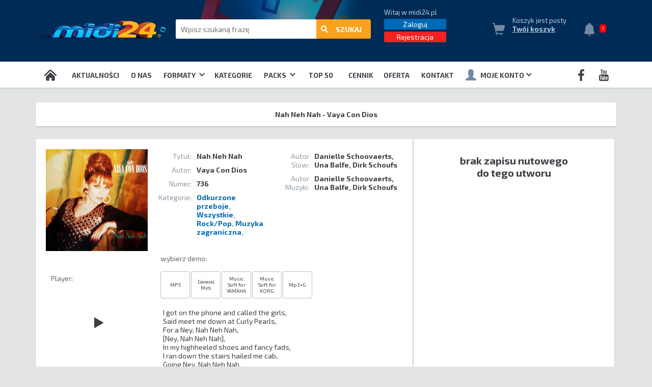

--- FILE ---
content_type: text/html; charset=UTF-8
request_url: https://www.midi24.pl/utwor/736/nah-neh-nah-vaya-con-dios.html
body_size: 9470
content:


<!DOCTYPE HTML >
<html lang='pl'>
<head>


<!-- Google Tag Manager -->
<script>(function(w,d,s,l,i){w[l]=w[l]||[];w[l].push({'gtm.start':
new Date().getTime(),event:'gtm.js'});var f=d.getElementsByTagName(s)[0],
j=d.createElement(s),dl=l!='dataLayer'?'&l='+l:'';j.async=true;j.src=
'https://www.googletagmanager.com/gtm.js?id='+i+dl;f.parentNode.insertBefore(j,f);
})(window,document,'script','dataLayer','GTM-MDGHJPLW');</script>
<!-- End Google Tag Manager -->


<!-- Global site tag (gtag.js) - Google Analytics -->

<script async src="https://www.googletagmanager.com/gtag/js?id=UA-209953730-1"></script>
<script>
window.dataLayer = window.dataLayer || [];

function gtag(){dataLayer.push(arguments);}

gtag('js', new Date());

gtag('config', 'UA-209953730-1');

</script>


<meta name="google-site-verification" content="FE9NNWjP_s_BNJ6shT65Jz8PgJJUOr-HRqtkLllTFwk" />
<!-- Google Tag Manager -->
<script>(function(w,d,s,l,i){w[l]=w[l]||[];w[l].push({'gtm.start':
new Date().getTime(),event:'gtm.js'});var f=d.getElementsByTagName(s)[0],
j=d.createElement(s),dl=l!='dataLayer'?'&l='+l:'';j.async=true;j.src=
'https://www.googletagmanager.com/gtm.js?id='+i+dl;f.parentNode.insertBefore(j,f);
})(window,document,'script','dataLayer','GTM-K4DVJTX');</script>
<!-- End Google Tag Manager -->
<meta http-equiv='Content-type' content='text/html; charset=UTF-8'>
<meta name="viewport" content="width=device-width, initial-scale=1.0, user-scalable=0, maximum-scale=1" >

<title>Midi - muzyka na karaoke - piosenki - podkłady muzyczne | Podkłady profesjonalne midi24.pl</title>
<link rel="icon" type="image/x-icon" href="/favicon.png">
<meta name="description" content="">
<meta name="keywords" content="">
<link href='/css/style2025_v3.css?2' rel='stylesheet' type='text/css' media="only screen and (min-width: 1000px)">
<link href='/css/style2025mob_v2.css' rel='stylesheet' type='text/css' media="only screen and (max-width: 999px)">

<link href='/css/sklep2.css' rel='stylesheet' type='text/css'>
<script src="//ajax.googleapis.com/ajax/libs/jquery/1.11.1/jquery.min.js"></script>
<script type='text/javascript' src='/js/tw-sack.js'></script>
<script type='text/javascript' src='/js/skrypty.js'></script>


<script>
function toggleUlubione(id_utwor) {
    let action = document.getElementById('ulubione-' + id_utwor).classList.contains('ulubione-ajoute') ? 'remove' : 'add';
    
    let xhr = new XMLHttpRequest();
    xhr.open('POST', '/ajax/ulubione_set.php', true);
    xhr.setRequestHeader('Content-Type', 'application/x-www-form-urlencoded');
    
    xhr.onload = function() {
        if (xhr.status == 200) {
            let element = document.getElementById('ulubione-' + id_utwor);
            if (action === 'add') {
                element.classList.add('ulubione-ajoute');
                element.title = 'Usunąć z ulubionych';
            } else {
                element.classList.remove('ulubione-ajoute');
                element.title = 'Dodać do ulubionych';
            }
        }
    };
    xhr.send('id_utwor=' + id_utwor + '&action=' + action + '&id_kl=' + );
}
</script>

<script type='text/javascript'>
var jezyk='Polski';
var jezyk_id='5';
var klid='';

var tlum_prosze_wybrac_format_pliku='Proszę wybrać format pliku';
var tlum_juz_kupiony='Ten plik w tym formacie już kupiłeś';
var tlum_wybor_epack='Proszę wybrać format epacka';
var tlum_epack_kupiony='Ten epack w tym formacie już kupiłeś';
var tlum_epack_dokoszyka='Epack został dodany do koszyka.';
var tlum_utwor_dokoszyka='Utwór został dodany do koszyka';
var tlum_kontynuuj_zakupy='Kontynuuj zakupy';
var tlum_przejdz_do_koszyka='Przejdz do koszyka';



    (function($){
        $(window).on("load",function(){
            $(".skrol").mCustomScrollbar({
             theme:"dark",
             mouseWheel:{ scrollAmount: 100 }

            });

        });
    })(jQuery);
</script>


 <link rel="stylesheet" href="/skroll/jquery.mCustomScrollbar.css" >
 <script src="/skroll/jquery.mCustomScrollbar.concat.min.js"></script>



<script type='text/javascript' src='/js/skrypty_ht.js'></script>



<script type='text/javascript'>
window.dhx_globalImgPath = "/siteobr/slider/";
</script>
<script  src="/js/dhtmlxcommon.js" type='text/javascript'></script>
<script  src="/js/dhtmlxslider.js" type='text/javascript'></script>
<script  src="/js/dhtmlxslider_start.js" type='text/javascript'></script>
<script type='text/javascript' src='/js/banerg.js'></script>
<link href="/css/banerg.css" rel="stylesheet" type="text/css">
<link href='https://fonts.googleapis.com/css?family=Titillium+Web:400,700,600&subset=latin,latin-ext' rel='stylesheet' type='text/css'>
<link rel="STYLESHEET" type="text/css" href="/css/dhtmlxslider.css"><script type="text/javascript">
		$(function(){
			$("#banergpanel").css("left","-770px");
			$("#banergpanel").hover(function(){
				$("#banergpanel").animate({left: "0px"}, {duration:500, timeout: 2000 } );
				$(this).addClass("zamknijbn");
				return false;
			},
			function(){
				$("#banergpanel").animate({left: "-770px"}, {duration:500, timeout: 2000});
				$(this).removeClass("zamknijbn");
				return false;
			});
		});

		$(document).ready(function() {

			var $winwidth = $(window).width();
			var $winheight = ($(window).height()/(1.3));
			var $banwidth = $("img.bgimage").width();
			var $banheight = $("img.bgimage").height();

			var $banheightC = $("img.bgimage").height();
			var $banwidthC = $("img.bgimage").width();

			if($winheight < $banheight)
			{
				var $alfa = $winheight/$banheight;

				$("img.bgimage").attr({
					height: $winheight,
					width: ($banwidth*$alfa)
				});

				$("div.banergDialog").css({
						height: ($winheight+40),
						width: (($banwidth*$alfa)+40)
				});

				$("div.banergDialogH").css({
						width: (($banwidth*$alfa)+40)
				});
			}

			$(window).bind("resize", function(){

				var $winwidth = $(window).width();
				var $winheight = ($(window).height()/(1.3));

				var $banwidth = $("img.bgimage").width();
				var $banheight = $("img.bgimage").height();

				if($winheight > $banheight)
				{
					var $alfa = $winheight/$banheight;
					if($winheight > $banheightC)
					{
						$("img.bgimage").attr({
							height: $banheightC,
							width: $banwidthC
						});

						$("div.banergDialog").css({
							height: ($banheightC+40),
							width: ($banwidthC+40)
						});

						$("div.banergDialogH").css({
							width: ($banwidthC+40)
						});
					}
					else
					{
						$("img.bgimage").attr({
							height: $winheight,
							width: $banwidth*$alfa
						});

						$("div.banergDialog").css({
							height: ($winheight+40),
							width: (($banwidth*$alfa)+40)
						});

						$("div.banergDialogH").css({
							width: (($banwidth*$alfa)+40)
						});
					}
				}

				if($winheight < $banheight)
				{
					var $alfa = $winheight/$banheight;
					$("img.bgimage").attr({
						height: $winheight,
						width: ($banwidth*$alfa)
					});

					$("div.banergDialog").css({
						height: ($winheight+40),
						width: (($banwidth*$alfa)+40)
					});

					$("div.banergDialogH").css({
						width: (($banwidth*$alfa)+40)
					});
				}
				//alert($banheightC);
			});
		});


	</script>
</head>
<body ><!-- Google Tag Manager (noscript) -->
<noscript><iframe src="https://www.googletagmanager.com/ns.html?id=GTM-K4DVJTX"
height="0" width="0" style="display:none;visibility:hidden"></iframe></noscript>
<!-- End Google Tag Manager (noscript) --><!-- Google Tag Manager (noscript) -->
<noscript><iframe src="https://www.googletagmanager.com/ns.html?id=GTM-MDGHJPLW"
height="0" width="0" style="display:none;visibility:hidden"></iframe></noscript>
<!-- End Google Tag Manager (noscript) -->

<div id='wylacz_box' onmouseover="schowaj_podmenu();" >&nbsp;</div>
<div id='podmenu1'>
<a href='' class='podmenu_blank' style='height:39px;'>&nbsp;</a>
<a href='/polecamy/' class='podmenu' onmouseover="schowaj_podmenu2();">Polecamy</a>
<a href='/spis_utworow/' class='podmenu' onmouseover="schowaj_podmenu2();">Spis utworów</a>
</div>

<div id='podmenu2' style='width:239px;'><a href='/format/13/0/Music-Styles-for-YAMAHA.html' class='podmenu_szerszy'>Music Styles for YAMAHA</a><a href='/format/18/0/Karafun.html' class='podmenu_szerszy'>Karafun</a><a href='/format/204/0/Midi-for-Yamaha-Genos-2.html' class='podmenu_szerszy'>Midi for Yamaha Genos 2</a><a href='/format/74/0/Music-Styles-for-ROLAND.html' class='podmenu_szerszy'>Music Styles for ROLAND</a><a href='/format/89/0/Music-Soft-for-ROLAND.html' class='podmenu_szerszy'>Music Soft for ROLAND</a><a href='/format/187/0/Style-for-Korg-Pa1000.html' class='podmenu_szerszy'>Style for Korg Pa1000</a><a href='/format/191/0/Midi-Yamaha-PSR-SX900.html' class='podmenu_szerszy'>Midi Yamaha PSR-SX900</a><a href='/format/190/0/Midi-Yamaha-PSR-SX700.html' class='podmenu_szerszy'>Midi Yamaha PSR-SX700</a><a href='/format/193/0/Style-Yamaha-PSR-SX900.html' class='podmenu_szerszy'>Style Yamaha PSR-SX900</a><a href='/format/194/0/Style-Yamaha-PSR-SX700.html' class='podmenu_szerszy'>Style Yamaha PSR-SX700</a><a href='/format/195/0/PROF-Studio.html' class='podmenu_szerszy'>PROF Studio</a><a href='/format/202/0/Style-Yamaha-PSR-SX600.html' class='podmenu_szerszy'>Style Yamaha PSR-SX600</a><a href='/format/203/0/Nuty-PDF.html' class='podmenu_szerszy'>Nuty PDF</a><a href='/format/205/0/Midi-Yamaha-PSR-SX720.html' class='podmenu_szerszy'>Midi Yamaha PSR-SX720</a><a href='/format/206/0/Midi-Yamaha-PSR-SX920.html' class='podmenu_szerszy'>Midi Yamaha PSR-SX920</a><a href='/format/15/0/General-Midi.html' class='podmenu_szerszy'>General Midi</a><a href='/format/10/0/MP3.html' class='podmenu_szerszy'>MP3</a><a href='/format/9/0/Music-Soft-for-YAMAHA.html' class='podmenu_szerszy'>Music Soft for YAMAHA</a><a href='/format/172/0/Midi-Soft-for-GENOS.html' class='podmenu_szerszy'>Midi Soft for GENOS</a><a href='/format/175/0/Style-for-Yamaha-Genos.html' class='podmenu_szerszy'>Style for Yamaha Genos</a><a href='/format/16/0/Music-Soft-for-KORG.html' class='podmenu_szerszy'>Music Soft for KORG</a><a href='/format/17/0/Music-Styles-for-KORG.html' class='podmenu_szerszy'>Music Styles for KORG</a><a href='/format/182/0/Midi-for-KETRON.html' class='podmenu_szerszy'>Midi for KETRON</a><a href='/format/176/0/Midi-for-Korg-Pa700.html' class='podmenu_szerszy'>Midi for Korg Pa700</a><a href='/format/177/0/Style-for-Korg-Pa700.html' class='podmenu_szerszy'>Style for Korg Pa700</a><a href='/format/178/0/Midi-for-Korg-Pa1000.html' class='podmenu_szerszy'>Midi for Korg Pa1000</a><a href='/format/170/0/Midi-for-Korg-Pa4x.html' class='podmenu_szerszy'>Midi for Korg Pa4x</a><a href='/format/171/0/Styles-for-Korg-Pa4x.html' class='podmenu_szerszy'>Styles for Korg Pa4x</a><a href='/format/179/0/Midi-for-Korg-Pa4x-Musikant.html' class='podmenu_szerszy'>Midi for Korg Pa4x Musikant</a><a href='/format/20/0/PROF..html' class='podmenu_szerszy'>PROF.</a><a href='/format/64/0/Mp3+G.html' class='podmenu_szerszy'>Mp3+G</a></div><div id='podmenu2b' ><div class='menuf_kolumna'>
    <div class='kol_podstawowe'>Podstawowe</div>
      <div class='kol_format'>
        <a href='/format/15/0/General-Midi.html' class='blok'>
        <span class='b'>General Midi</span>
        </a>
      </div>

      <div class='kol_format'>
        <a href='/format/10/0/MP3.html' class='blok'>
        <span class='b'>MP3</span>
        <div class='kol_opis'>
            (MP3, MP3 + mel)
        </div>
        </a>
      </div>


      <div class='kol_format'>
        <a href='/format/64/0/Mp3+G.html' class='blok'>
        <span class='b'>MP3+G</span>
        <div class='kol_opis'>
            (MP3+G, MP3+G bez linii, MP3+G z linią)
        </div>
        </a>
      </div>

      <div class='kol_format'>
        <a href='/format/18/0/Karafun.html' class='blok'>
        <span class='b'>Karafun</span>
        </a>
      </div>

      <div class='kol_format'>
        <a href='/format/20/0/PROF.html' class='blok'>
        <span class='b'>PROF.</span>
        <div class='kol_opis'>
            (tonacja -2, -1, 0, +1, +2)
        </div>
        </a>
      </div>

      <div class='kol_format'>
        <a href='/format/195/0/PROF-STUDIO.html' class='blok'>
        <span class='b'>PROF. STUDIO</span>
        </a>
      </div>

      <div class='kol_format'>
        <a href='/format/203/0/' class='blok'>
        <span class='b'>Nuty PDF</span>
        </a>
      </div>



  </div><div class='menuf_kolumna'>
    <div class='kol_yamaha'>YAMAHA</div>
      <div class='kol_format'>
        <a href='/format/9/0/Music-Soft-for-YAMAHA.html' class='blok'>
        <span class='b'>Midi for YAMAHA</span>
        <div class='kol_opis'>
            (Tyros 5 EDP, Tyros 5, Tyros 4 EDP, Tyros 4, Tyros 3, Tyros 2, Tyros 1, PSR-S970 EDP, PSR-S970, PSR-S950 EDP, PSR-S950, PSR-S910, PSR-S900, PSR-S770 EDP, PSR-S770, , PSR-S750 EDP, PSR-S750, PSR-S710, PSR-S700, PSR-S670, PSR-S650, PSR-S550, PSR-9000, PSR-3000, PSR-2100, PSR-2000, PSR-1500, PSR-1100, PSR-1000 )
        </div>
        </a>
      </div>

        <div class='kol_format'>
        <a href='/format/172/0/Midi-Soft-for-GENOS.html' class='blok'>
        <span class='b'>Midi for GENOS</span>

        </a>
      </div>

              <div class='kol_format'>
        <a href='/format/204/0/Midi-for-Yamaha-Genos-2.html' class='blok'>
        <span class='b'>Midi for GENOS 2</span>

        </a>
      </div>

      <div class='kol_format'>
        <a href='/format/206/0/Midi-Yamaha-PSR-SX920.html' class='blok'>
        <span class='b'>Midi Yamaha PSR-SX920</span>

        </a>
      </div>

      <div class='kol_format'>
        <a href='/format/191/0/Midi-Yamaha-PSR-SX900.html' class='blok'>
        <span class='b'>Midi for PSR-SX900</span>

        </a>
      </div>


            <div class='kol_format'>
        <a href='/format/205/0/Midi-Yamaha-PSR-SX720.html' class='blok'>
        <span class='b'>Midi Yamaha PSR-SX720</span>

        </a>
      </div>
      
      <div class='kol_format'>
        <a href='/format/190/0/Midi-Yamaha-PSR-SX700.html' class='blok'>
        <span class='b'>Midi for PSR-SX700</span>

        </a>
      </div>

      <div class='kol_format'>
        <a href='/format/201/0/Midi-Yamaha-PSR-SX600.html' class='blok'>
        <span class='b'>Midi for PSR-SX600</span>

        </a>
      </div>


      <div class='kol_format'>
        <a href='/format/175/0/Style-for-Yamaha-Genos.html' class='blok'>
        <span class='b'>Style for GENOS</span>

        </a>
      </div>

      <div class='kol_format'>
        <a href='/format/193/0/Style-Yamaha-PSR-SX900.html' class='blok'>
        <span class='b'>Style for PSR-SX900</span>

        </a>
      </div>


      <div class='kol_format'>
        <a href='/format/194/0/Style-Yamaha-PSR-SX700.html' class='blok'>
        <span class='b'>Style for PSR-SX700</span>

        </a>
      </div>



      <div class='kol_format'>
        <a href='/format/202/0/Style-Yamaha-PSR-SX600.html' class='blok'>
        <span class='b'>Style for PSR-SX600</span>

        </a>
      </div>


      <div class='kol_format'>
        <a href='/format/13/0/Music-Styles-for-YAMAHA.html' class='blok'>
        <span class='b'>Style for YAMAHA</span>
         <div class='kol_opis'>
            (Tyros 5 EDP, Tyros 5, Tyros 4 EDP, Tyros 4, Tyros 3, Tyros 2, Tyros 1, PSR-S970 EDP, PSR-S970, PSR-S950 EDP, PSR-S950, PSR-S910, PSR-S900, PSR-S770 EDP, PSR-S770, , PSR-S750 EDP, PSR-S750, PSR-S710, PSR-S700, PSR-S670, PSR-S650, PSR-S550, PSR-9000, PSR-3000, PSR-2100, PSR-2000, PSR-1500, PSR-1100, PSR-1000 )
        </div>
        </a>
      </div>
  </div><div class='menuf_kolumna'>
    <div class='kol_korg'>KORG</div>
      <div class='kol_format'>
        <a href='/format/179/0/Midi-for-Korg-Pa4x-Musikant.html' class='blok'>
        <span class='b'>Midi for Pa4X Musikant</span>
        </a>
      </div>

      <div class='kol_format'>
        <a href='/format/170/0/Midi-for-Korg-Pa4x.html' class='blok'>
        <span class='b'>Midi for Pa4X</span>

        </a>
      </div>


      <div class='kol_format'>
        <a href='/format/178/0/Midi-for-Korg-Pa1000.html' class='blok'>
        <span class='b'>Midi for Pa1000</span>
        </a>
      </div>

      <div class='kol_format'>
        <a href='/format/176/0/Midi-for-Korg-Pa700.html' class='blok'>
        <span class='b'>Midi for Pa700</span>
        </a>
      </div>

    <div class='kol_format'>
        <a href='/format/16/0/Music-Soft-for-KORG.html' class='blok'>
        <span class='b'>Midi for KORG</span>
         <div class='kol_opis'>
            (Pa3X LE, Pa3X, Pa2X, Pa900, Pa800, Pa600, Pa500, Pa300)
        </div>
        </a>
      </div>

    <div class='kol_format'>
        <a href='/format/171/0/Styles-for-Korg-Pa4x.html' class='blok'>
        <span class='b'>Style for Pa4X</span>
        </a>
      </div>

    <div class='kol_format'>
        <a href='/format/187/0/Style-for-Korg-Pa1000.html' class='blok'>
        <span class='b'>Style for Pa1000</span>
        </a>
      </div>

       <div class='kol_format'>
        <a href='/format/177/0/Style-for-Korg-Pa700.html' class='blok'>
        <span class='b'>Style for Pa700</span>
        </a>
      </div>


      <div class='kol_format'>
        <a href='/format/17/0/Music-Styles-for-KORG.html' class='blok'>
        <span class='b'>Style for KORG</span>
         <div class='kol_opis'>
            (Pa3X LE, Pa3X, Pa2X, Pa900, Pa800, Pa600, Pa500, Pa300)
        </div>
        </a>
      </div>


  </div><div class='menuf_kolumna'>
    <div class='kol_ketron'>KETRON</div>

      <div class='kol_format'>
        <a href='/format/182/0/Midi-for-KETRON.html' class='blok'>
        <span class='b'>Midi for KETRON</span>
        <div class='kol_opis'>
            (SD9. SD7, SD40, Mid J Pro)
        </div>
        </a>
      </div>



  </div><div class='menuf_kolumna'>
    <div class='kol_roland'>ROLAND</div>

      <div class='kol_format'>
        <a href='/format/89/0/Music-Soft-for-ROLAND.html' class='blok'>
        <span class='b'>Midi for ROLAND</span>
        <div class='kol_opis'>
            (BK-9, BK7m, BK-5, BK-3, GW-7, G-800, G-70, G-600, G-1000, VA-76, VA-7, VA-5, SC-88 Pro, RA-800, EXR-7, EXR-5, EXR-3, EM-2000, E-80, E-60, E-50)
        </div>
        </a>
      </div>

      <div class='kol_format'>
        <a href='/format/74/0/Music-Styles-for-ROLAND.html' class='blok'>
        <span class='b'>Style for ROLAND</span>
        <div class='kol_opis'>
            (BK-9, BK7m, BK-5, BK-3, G-70, G-1000, VA-76, VA-7, VA-5, EM-2000, E-80, E-60, E-50)
        </div>
        </a>
      </div>


  </div></div>
<div id='komunikat_tlo2' style='display:none' onclick="zamknij_koszyk();">&nbsp;</div>
<div id='komunikat' style='display:none;'>
Utwór został dodany do koszyka.

</div><div id='komunikat_tlo' style='opacity:0;'></div>
<a href='#n' onclick="zamknij_komunikat_box();" style='color:#626971' id='kom_close'><img src='/skorki/v2018/svg/zamknij-pop-up.svg' style='height:25px'></a>
<div id='komunikat_cnt' style='display:none'></div><div class='tata' id='tata'><div id='pasek_flag'><div style='width:1140px;margin:0 auto;text-align:right'><a href='/english/'><img src='/skorki/v2018eu/svg/gb.svg' class='flaga raczka'></a><a href='/deutsch/'><img src='/skorki/v2018eu/svg/de.svg' class='flaga raczka'></a></div></div>
<div id='head_pasek1' style=''>
  <a href='/' id='logo_a'><img src='/skorki/v2018/logo.jpg' id='head_logo' alt='midi24'></a>
  <div id='head_mob_hld'>
      <div id='leb_box_mob'><a href='/zaloguj/'><img src='/skorki/v2018/Uzytkownik_normal.svg' id='head_leb' style=''></a></div>
      <div id='koszyk_mob'><a href='/koszyk/' class='dziedzic' style='font-weight:bold;text-decoration:underline'><img src='/skorki/v2018/svg/koszyk-menu.svg' id='head_koszyk_ikona_mob'></a></div>
      <div id='dzwonek_mob' onclick="location.href='/aktualnosci/';"><img src='/skorki/v2018/svg/dzwonek.svg' id='dzwonek'>
      <div id='dzwonek_ring'>7</div>
      </div></div>
  <div id='mob_zalog'><a href='/zaloguj/' class='iblok srodek pozme' id='logowanie_btn' style='float:right'>Zaloguj</a>&nbsp;&nbsp;&nbsp;&nbsp;
    <a href='/rejestracja/' class='iblok srodek pozme' id='rejestracja_btn' style='float:left'>Rejestracja</a>
  </div>
   <div  id='head_szukaj' class='mob_apla'>
     <form action='/' method=post id='form_szuk' >
    <input type=hidden name='akcja_srodek' value='szukaj'>
    <input type=hidden name='odkad' value='0'>
    <input type='text' id='szukaj_str' name='szukaj_str' placeholder='Wpisz szukaną frazę' onkeyup="if(ynter(event)){w('form_szuk').submit();};" onclick="wysun_szuk_formaty();">
    
<div id='szukaj_format'>
  <div id='szukaj_format_wybrany' onclick="pokaz_podmenu_wew(this,'podmenu_szuk',10,34);">wszystkie formaty <img src='/skorki/v2018/szuk_dziubek.png' id='szuk_dziubek'></div>
  <input type='hidden' name='szukaj_format_id' id='szukaj_format_id'>
  <div id='podmenu_szuk'><a href='#nic' class='podmenu_szerszy' onclick="ustaw_format_szukania('General Midi','15');">General Midi</a><a href='#nic' class='podmenu_szerszy' onclick="ustaw_format_szukania('Karafun','18');">Karafun</a><a href='#nic' class='podmenu_szerszy' onclick="ustaw_format_szukania('Midi for KETRON','182');">Midi for KETRON</a><a href='#nic' class='podmenu_szerszy' onclick="ustaw_format_szukania('Midi for Korg Pa1000','178');">Midi for Korg Pa1000</a><a href='#nic' class='podmenu_szerszy' onclick="ustaw_format_szukania('Midi for Korg Pa4x','170');">Midi for Korg Pa4x</a><a href='#nic' class='podmenu_szerszy' onclick="ustaw_format_szukania('Midi for Korg Pa4x Musikant','179');">Midi for Korg Pa4x Musikant</a><a href='#nic' class='podmenu_szerszy' onclick="ustaw_format_szukania('Midi for Korg Pa700','176');">Midi for Korg Pa700</a><a href='#nic' class='podmenu_szerszy' onclick="ustaw_format_szukania('Midi for Yamaha Genos 2','204');">Midi for Yamaha Genos 2</a><a href='#nic' class='podmenu_szerszy' onclick="ustaw_format_szukania('Midi Soft for GENOS','172');">Midi Soft for GENOS</a><a href='#nic' class='podmenu_szerszy' onclick="ustaw_format_szukania('Midi Yamaha PSR-SX700','190');">Midi Yamaha PSR-SX700</a><a href='#nic' class='podmenu_szerszy' onclick="ustaw_format_szukania('Midi Yamaha PSR-SX720','205');">Midi Yamaha PSR-SX720</a><a href='#nic' class='podmenu_szerszy' onclick="ustaw_format_szukania('Midi Yamaha PSR-SX900','191');">Midi Yamaha PSR-SX900</a><a href='#nic' class='podmenu_szerszy' onclick="ustaw_format_szukania('Midi Yamaha PSR-SX920','206');">Midi Yamaha PSR-SX920</a><a href='#nic' class='podmenu_szerszy' onclick="ustaw_format_szukania('MP3','10');">MP3</a><a href='#nic' class='podmenu_szerszy' onclick="ustaw_format_szukania('Mp3+G','64');">Mp3+G</a><a href='#nic' class='podmenu_szerszy' onclick="ustaw_format_szukania('Music Soft for KORG','16');">Music Soft for KORG</a><a href='#nic' class='podmenu_szerszy' onclick="ustaw_format_szukania('Music Soft for ROLAND','89');">Music Soft for ROLAND</a><a href='#nic' class='podmenu_szerszy' onclick="ustaw_format_szukania('Music Soft for YAMAHA','9');">Music Soft for YAMAHA</a><a href='#nic' class='podmenu_szerszy' onclick="ustaw_format_szukania('Music Styles for KORG','17');">Music Styles for KORG</a><a href='#nic' class='podmenu_szerszy' onclick="ustaw_format_szukania('Music Styles for ROLAND','74');">Music Styles for ROLAND</a><a href='#nic' class='podmenu_szerszy' onclick="ustaw_format_szukania('Music Styles for YAMAHA','13');">Music Styles for YAMAHA</a><a href='#nic' class='podmenu_szerszy' onclick="ustaw_format_szukania('Nuty PDF','203');">Nuty PDF</a><a href='#nic' class='podmenu_szerszy' onclick="ustaw_format_szukania('PROF Studio','195');">PROF Studio</a><a href='#nic' class='podmenu_szerszy' onclick="ustaw_format_szukania('PROF.','20');">PROF.</a><a href='#nic' class='podmenu_szerszy' onclick="ustaw_format_szukania('Style for Korg Pa1000','187');">Style for Korg Pa1000</a><a href='#nic' class='podmenu_szerszy' onclick="ustaw_format_szukania('Style for Korg Pa700','177');">Style for Korg Pa700</a><a href='#nic' class='podmenu_szerszy' onclick="ustaw_format_szukania('Style for Yamaha Genos','175');">Style for Yamaha Genos</a><a href='#nic' class='podmenu_szerszy' onclick="ustaw_format_szukania('Style Yamaha PSR-SX600','202');">Style Yamaha PSR-SX600</a><a href='#nic' class='podmenu_szerszy' onclick="ustaw_format_szukania('Style Yamaha PSR-SX700','194');">Style Yamaha PSR-SX700</a><a href='#nic' class='podmenu_szerszy' onclick="ustaw_format_szukania('Style Yamaha PSR-SX900','193');">Style Yamaha PSR-SX900</a><a href='#nic' class='podmenu_szerszy' onclick="ustaw_format_szukania('Styles for Korg Pa4x','171');">Styles for Korg Pa4x</a></div></div>
    <a href='#n' id='szukaj_btn' onclick="w('form_szuk').submit();" class='wd'><img src='/skorki/v2018/svg/lupa.svg' style='position:absolute;top:12px;left:10px'> szukaj</a>
     </form>
  </div>

   <div id='head_user' >


       
    <div style='display:inline-block;vertical-align:top;padding-top:16px;width:161px;' class='dziedzic' id='box_usera'>
      <div style='position:relative;margin-bottom:3px;text-transform:none;' class='dziedzic'>Witaj w midi24.pl</div>
      <a href='/zaloguj/' class='blok srodek pozme' id='logowanie_btn'>Zaloguj</a>
      <a href='/rejestracja/' class='blok srodek pozme' id='rejestracja_btn'>Rejestracja</a>

    </div>

  </div>

   <div id='head_koszyk'>
      <img src='/skorki/v2018/svg/koszyk-menu.svg' id='head_koszyk_ikona'>
       <div style='float:left;width:129px;' class='dziedzic' id='koszyk_tresc_hld'>
          <div id='koszyk_tresc' class='dziedzic'>
          Koszyk jest pusty.</div>

          <a href='/koszyk/' class='dziedzic' style='font-weight:bold;text-decoration:underline'>Twój koszyk</a>
      </div>
  </div><div id='dzwonek_hld' onclick="location.href='/aktualnosci/';">
    <img src='/skorki/v2018/svg/dzwonek.svg' id='dzwonek'>
    <div id='dzwonek_ring'>7</div>
  </div></div>

<div id='menu_gora_hld' style='position: relative; ' >
    <a href='/' ><img src='/skorki/v2018/svg/Home_menu.svg' style='position:relative;top:6px;' onmouseover="schowaj_podmenu4b();schowaj_podmenu3b();schowaj_podmenu2b();"></A>
    <A style='padding-right:10px;padding-left:10px;' HREF='/aktualnosci/' onmouseover="schowaj_podmenu4b();schowaj_podmenu3b();schowaj_podmenu2b();">Aktualności</A>
    <A style='padding-right:10px;padding-left:10px;' HREF='/o-nas.html' onmouseover="schowaj_podmenu4b();schowaj_podmenu3b();schowaj_podmenu2b();">O nas</A>
<!--
    <A style='padding-right:10px;padding-left:10px;' HREF='' onmouseover="schowaj_podmenu4b();schowaj_podmenu3b();schowaj_podmenu2b();pokaz_podmenu(this,'podmenu1',0,0);">Utwory<img src='/skorki/v2018/svg/Strzalka_w_dol.svg' style='position:relative;top:-3px;left:4px;'></A>
-->
    <a style='padding-right:10px;padding-left:10px;' HREF='#n' onmouseover="schowaj_podmenu4b();schowaj_podmenu3b();pokaz_podmenu2b(this,'podmenu2b',290,52);">Formaty <img src='/skorki/v2018/svg/Strzalka_w_dol.svg' style='position:relative;top:-3px;left:4px;'></a>

    <A style='padding-right:10px;padding-left:10px;' HREF='/kategorie/' onmouseover="schowaj_podmenu4b();schowaj_podmenu3b();schowaj_podmenu2b();">Kategorie</A>
   <!-- <A style='padding-right:10px;padding-left:10px;' HREF='/expansion-packs/'>EXPANSION PACK</A> -->

    <a href='javascript:void(0);' style='padding: 0 10px;cursor: pointer;' onmouseover="schowaj_podmenu2b();pokaz_podmenu3b(this,'podmenu_packi',0,0);">Packs <img src='/skorki/v2018/svg/Strzalka_w_dol.svg' style='cursor: pointer;position:relative;top:-3px;left:4px;'></a>
      <div id='podmenu_packi' style='display:none; position:absolute; background:white; border:1px solid #ccc; top:0; left:0;'>
      <a href='/expansion-packs/' style='display:block; padding:0px 12px; text-decoration:none;'>EXPANSION PACK</a><a href='/special-packs/' style='display:block; padding:0px 12px; text-decoration:none;'>SPECIAL PACK</a></div>
    <A HREF='/top50/' onmouseover="schowaj_podmenu3b();schowaj_podmenu2b();">TOP 50</A>
    <A style='padding-right:10px;padding-left:10px;' HREF='/cennik/' onmouseover="schowaj_podmenu4b();schowaj_podmenu3b();schowaj_podmenu2b();">Cennik</A><A style='padding-right:10px;padding-left:10px;' HREF='/oferta.html' style='color: red;' onmouseover="schowaj_podmenu4b();schowaj_podmenu3b();schowaj_podmenu2b();">OFERTA</A>
    <A style='padding-right:10px;padding-left:10px;' HREF='/kontakt/' onmouseover="schowaj_podmenu4b();schowaj_podmenu3b();schowaj_podmenu2b();">Kontakt</A>
    
     
    <a href='https://youtube.com/midi24pl' style='padding:0px 15px;' target='_blank' class='fr'><img src='/skorki/v2018/svg/Logo_Youtube_menu.svg' style='top:6px;position:relative'></a>

<a href='https://facebook.com/midi24pl' target='_blank' style='padding:0px 14px;' class='fr'><img src='/skorki/v2018/svg/Logo_Facebook_menu.svg' style='top:6px;position:relative;'></a>
<A style='padding-right:10px;padding-left:10px;' HREF='/zaloguj/' onmouseover="schowaj_podmenu3b();schowaj_podmenu2b();pokaz_podmenu3b(this,'podmenu_konto',0,0);"><img src='/skorki/v2018/Uzytkownik_normal.svg' id='head_leb' style='transform: translateY(5px);margin-right:8px;height:22px;'>Moje konto<img src='/skorki/v2018/svg/Strzalka_w_dol.svg' style='cursor: pointer;position:relative;top:-3px;left:4px;'></A><div id='podmenu_konto' style='display:none; position:absolute; background:white; border:1px solid #ccc; top:0; left:0;'>
      <a href='/zaloguj/' style='display:block; padding:0px 12px; text-decoration:none;'>Zaloguj</a>
       <a href='/rejestracja/' style='display:block; padding:0px 12px; text-decoration:none;'>Rejestracja</a></div></div>


<div id='menu_gora_hld_mob'>
  <a href='#n' class='srodek' onclick="menuRozwin('mobme');" style='height:49px'>MENU<img src='/skorki/v2018/mob_menu.gif' style='position:relative;top:10px;'></a>
  <A HREF='/aktualnosci/' class='mobme'>Aktualności</A>
  <A HREF='/polecamy/'  class='mobme'>Polecamy</A>
  <A HREF='/spis_utworow/' class='mobme'>Utwory</A>
  <a HREF='#n'  class='mobme'  onclick="menuRozwin('mobme_2');" >Formaty <img src='/skorki/v2018/svg/Strzalka_w_dol.svg' style='position:relative;top:-3px;left:4px;'></a>
  <a href='/format/15/0/General-Midi.html' class='mobme_2'>General Midi</a><a href='/format/10/0/MP3.html' class='mobme_2'>MP3</a><a href='/format/9/0/Music-Soft-for-YAMAHA.html' class='mobme_2'>Music Soft for YAMAHA</a><a href='/format/172/0/Midi-Soft-for-GENOS.html' class='mobme_2'>Midi Soft for GENOS</a><a href='/format/175/0/Style-for-Yamaha-Genos.html' class='mobme_2'>Style for Yamaha Genos</a><a href='/format/16/0/Music-Soft-for-KORG.html' class='mobme_2'>Music Soft for KORG</a><a href='/format/17/0/Music-Styles-for-KORG.html' class='mobme_2'>Music Styles for KORG</a><a href='/format/182/0/Midi-for-KETRON.html' class='mobme_2'>Midi for KETRON</a><a href='/format/176/0/Midi-for-Korg-Pa700.html' class='mobme_2'>Midi for Korg Pa700</a><a href='/format/177/0/Style-for-Korg-Pa700.html' class='mobme_2'>Style for Korg Pa700</a><a href='/format/178/0/Midi-for-Korg-Pa1000.html' class='mobme_2'>Midi for Korg Pa1000</a><a href='/format/170/0/Midi-for-Korg-Pa4x.html' class='mobme_2'>Midi for Korg Pa4x</a><a href='/format/171/0/Styles-for-Korg-Pa4x.html' class='mobme_2'>Styles for Korg Pa4x</a><a href='/format/179/0/Midi-for-Korg-Pa4x-Musikant.html' class='mobme_2'>Midi for Korg Pa4x Musikant</a><a href='/format/187/0/Style-for-Korg-Pa1000.html' class='mobme_2'>Style for Korg Pa1000</a><a href='/format/20/0/PROF..html' class='mobme_2'>PROF.</a><a href='/format/64/0/Mp3+G.html' class='mobme_2'>Mp3+G</a><a href='/format/13/0/Music-Styles-for-YAMAHA.html' class='mobme_2'>Music Styles for YAMAHA</a><a href='/format/18/0/Karafun.html' class='mobme_2'>Karafun</a><a href='/format/74/0/Music-Styles-for-ROLAND.html' class='mobme_2'>Music Styles for ROLAND</a><a href='/format/89/0/Music-Soft-for-ROLAND.html' class='mobme_2'>Music Soft for ROLAND</a><a href='/format/190/0/Midi-Yamaha-PSR-SX700.html' class='mobme_2'>Midi Yamaha PSR-SX700</a><a href='/format/191/0/Midi-Yamaha-PSR-SX900.html' class='mobme_2'>Midi Yamaha PSR-SX900</a><a href='/format/195/0/PROF-Studio.html' class='mobme_2'>PROF Studio</a>
  <A HREF='/kategorie/'  class='mobme'>Kategorie</A>
  <A HREF='/expansion-packs/'  class='mobme'>EXPANSION PACK.</A>
  
   <A HREF='/special-packs/'  class='mobme'>SPECIAL PACK</A>
    <A HREF='/top50/'  class='mobme'>TOP 50</A>
  <A HREF='/cennik/'  class='mobme'>Cennik</A><A HREF='/kontakt/'  class='mobme'>Kontakt</A>
</div>
<div class='czysty'>&nbsp;</div><div id='box_srodek' style='position:relative;z-index:1'><div id='baner_top_375'><a href='https://www.midi24.pl/aktualnosc/389-Promocja-Noworoczna!.html'  target='_blank' ><img src='/siteobr/banery/Noworoczna-mobile.gif' onclick="baklik('1134');"></a></div><h1 class='box_opisu_hld' style='text-align:center'>Nah Neh Nah - Vaya Con Dios</h1><div class='boksik2' id='kp_hld'>
        <div style='padding:0 20px;border-bottom:1px solid #ededed'>
             <div class='bu_tagi_hld'>
                 
             </div>
             <div class="kp_okladka"><img src="/baza/okladki/66787b3880aa3d677c776fdf9cd1dcf0.jpg" alt="Nah Neh Nah"></div>
             <div class='kp_dane container'>
                 <div class='row'><div class='col prawa pd'>Tytuł:</div><div class='col b ciemny'>Nah Neh Nah</div></div>
                 <div class='row'><div class='col prawa pd'>autor:</div><div class='col b ciemny'>Vaya Con Dios</div></div>
                 <div class='row'><div class='col prawa pd'>numer:</div><div class='col b ciemny'>736</div></div>
                 <div class='row'><div class='col prawa pd'>Kategorie:</div><div class='col b'><a href='/kategoria/54/0/Odkurzone-przeboje.html'>Odkurzone przeboje</a>, <a href='/kategoria/12/0/Wszystkie.html'>Wszystkie</a>, <a href='/kategoria/8/0/Rock-Pop.html'>Rock/Pop</a>, <a href='/kategoria/6/0/Muzyka-zagraniczna.html'>Muzyka zagraniczna</a>, </div></div>
             </div>

              <div class='kp_dane container'><div class='row'><div class='col prawa pd'>autor slow:</div><div class='col b ciemny'>Danielle Schoovaerts, Una Balfe, Dirk Schoufs</div></div><div class='row'><div class='col prawa pd'>autor muzyki:</div><div class='col b ciemny'>Danielle Schoovaerts, Una Balfe, Dirk Schoufs</div></div></div><div class='czysty'>&nbsp;</div><div class='container'><div class='row'><div class='col'>
              <br><br>
              <div class='kp_player_box kp_jasny'>
                  Player:
                   <img src='/skorki/v2018/svg/Play_aktywny.svg' class='kp_play' onclick="graj_demo2('midiAudioGrany_736',this);" id='ikonka_play_736'>
              </div>
             </div>
             <div class='col kp_jasny'>
                 wybierz demo:<BR><BR>
                  <input type=hidden id='midiAudioGrany_736' value='midiAudio_10'>
                   

          <audio loop preload='none' class='midiAudio' id='midiAudio_10'><source src='https://www.midi24.pl/baza/globaldemo/736_201229052242124043570b4ef25d09b66955c1ab344b4a9864.mp3' type='audio/mpeg'></audio>

          <div data-klasa='u_format__mp3'  id='pierwsze_demo_736'   class='u_format u_format__mp3' onclick="ustaw_klase(this,'u_format__mp3');ustaw_granie('midiAudioGrany_736','midiAudio_10');"><div>MP3 </div></div>

          <div class='u_format u_format__gm' ><div><a href='https://www.midi24.pl/baza/globaldemo/736.mid' class='dziedzic' target='_blank'>General Midi </a></div></div>
          

          <audio loop preload='none' class='midiAudio' id='midiAudio_9'><source src='https://www.midi24.pl/baza/globaldemo/201126101125218a675a83981e1d9fe2c1833d783e87718352.mp3' type='audio/mpeg'></audio>

          <div data-klasa='u_format__yamaha'   class='u_format u_format__yamaha' onclick="ustaw_klase(this,'u_format__yamaha');ustaw_granie('midiAudioGrany_736','midiAudio_9');"><div>Music Soft for YAMAHA </div></div>

          

          <audio loop preload='none' class='midiAudio' id='midiAudio_16'><source src='https://www.midi24.pl/baza/globaldemo/2011141018444035818a9586f87f4412fd3dd6c0c475a53773.mp3' type='audio/mpeg'></audio>

          <div data-klasa='u_format__musoftkorg'   class='u_format u_format__musoftkorg' onclick="ustaw_klase(this,'u_format__musoftkorg');ustaw_granie('midiAudioGrany_736','midiAudio_16');"><div>Music Soft for KORG </div></div>

          <div class='u_format u_format__mp3' ><div><a href='https://www.midi24.pl/baza/globaldemo/736_20123105122612286cddc78507cce069c1665d86645eb02783.zip' class='dziedzic' target='_blank'>Mp3+G </a></div></div>
          
                   <div class='czysty' style='display:block'>&nbsp;</div>
                   <div><pre>I got on the phone and called the girls, 
Said meet me down at Curly Pearls, 
For a Ney, Nah Neh Nah, 
[Ney, Nah Neh Nah], 
In my highheeled shoes and fancy fads, 
I ran down the stairs hailed me cab, 
Going Ney, Nah Neh Nah, 
[Ney, Nah Neh Nah], 
Ney, Nah Neh Nah, 
[Ney, Nah Neh Nah], 
Oh Nah, Ney, Nah Neh Nah, 
[Ney, Nah Neh Nah], 
Nah Neh Nah. 

When I pushed the door, I saw Eleanor, 
And Mary Lou swinging on the floor, 
Going Ney, Nah Neh Nah, 
[Ney, Nah Neh Nah], 
Sue came in, in a silk sarong, 
She walzed across as they played that song, 
Going Ney, Nah Neh Nah, 
[Ney, Nah Neh Nah], 
Ney, Nah Neh Nah, 
[Ney, Nah Neh Nah], 
Oh Nah, Ney, Nah Neh Nah, 
[Ney, Nah Neh Nah], 
Nah Neh Nah. 

Annie was a littlie late, 
She had to get out of a date, with a 
Ney, Nah Neh Nah 
[Ney, Nah Neh Nah], 
Curly fixed another drink, 
As the piano man began to sing that song, 
Ney, Nah Neh Nah 
[Ney, Nah Neh Nah], 
Ney, Nah Neh Nah, 
[Ney, Nah Neh Nah], 
Oh Nah, Ney, Nah Neh Nah, 
[Ney, Nah Neh Nah], 
Nah Neh Nah. 

It was already half past three, 
But the night was young and so were we, 
Dancing Ney, Nah Neh Nah, 
[Ney, Nah Neh Nah], 
Oh Lord, did we have a ball, 
Still singing, walking down that hall, 
That a Ney, Nah Neh Nah, 
[Ney, Nah Neh Nah], 
Ney, Nah Neh Nah, 
[Ney, Nah Neh Nah], 
Oh Nah, Ney, Nah Neh Nah, 
[Ney, Nah Neh Nah], 
Nah Neh Nah. </pre>
                   </div>
             </div>


             </div>

             </div>

       </div>
            <div class='u_selekt_div' style='width:100%'><select class='u_selekt' id='u_format_selekt_736' idut='736'><option value=''>Wybierz format</option><option value='736,15'>General Midi  - 20 PLN</option><option value='736,34'>Midi Korg Pa800  - 20 PLN</option><option value='736,35'>Midi Korg Pa2X  - 20 PLN</option><option value='736,36'>Midi Korg Pa3X  - 20 PLN</option><option value='736,33'>Midi Korg Pa500  - 20 PLN</option><option value='736,25'>Midi Yamaha TYROS 4  - 20 PLN</option><option value='736,26'>Midi Yamaha PSR-1500  - 15 PLN</option><option value='736,27'>Midi Yamaha PSR-3000  - 15 PLN</option><option value='736,28'>Midi Yamaha PSR-S550  - 15 PLN</option><option value='736,29'>Midi Yamaha PSR-S700  - 18 PLN</option><option value='736,30'>Midi Yamaha PSR-S710  - 18 PLN</option><option value='736,31'>Midi Yamaha PSR-S900  - 18 PLN</option><option value='736,32'>Midi Yamaha PSR-S910  - 18 PLN</option><option value='736,21'>Midi Yamaha TYROS 1  - 18 PLN</option><option value='736,23'>Midi Yamaha TYROS 2  - 18 PLN</option><option value='736,24'>Midi Yamaha TYROS 3  - 18 PLN</option><option value='736,12'>MP3   - 18 PLN</option><option value='736,11'>MP3 +mel  - 18 PLN</option><option value='736,82'>Mp3+G bez linii  - 20 PLN</option><option value='736,81'>Mp3+G z linią  - 20 PLN</option></select></div>
            <div class='bu3' onclick="multi_dodaj2('u_format_selekt_736');" id='u_kup_btn_736'><img src='/skorki/v2018/svg/koszyk-przycisk-zakupu.svg' style='margin-right:10px;'> dodaj do koszyka </div>
        </div><div id='kp_notesland' class='boksik2 srodek'><div class='kategorie_head'>brak zapisu nutowego<BR> do tego utworu</div></div></div></div></div><div class='czysty'>&nbsp;</div></div></div><div id='stopka'>
<div class='tata'>
  <div class='stbox'  id='st_m1'>
    <img src='/skorki/v2018/logo.jpg' style='position:relative;top:-10px;height:47px;'><BR>
    
	Midi24.pl to baza profesjonalnie wykonanych
	&nbsp;&nbsp;&nbsp; aranżacji muzycznych w wielu formatach.
<BR><BR>

    Midi24.pl © 2005-2026 MIDI-NET®
  </div>

  <div class='stbox' id='st_m2'>
    <div class='sthead wd'>szybki kontakt</div>
      <a href='mailto:biuro@midi24.pl' class='dziedzic'>biuro@midi24.pl</a> <BR>
      <a href='tel:+48512777222' class='dziedzic'>tel. 512 777 222</a>  <BR>
      <a href='tel:+48516900007' class='dziedzic'>tel. 516 900 007</a>  <BR>
  </div>


  <div class='stbox'  id='st_m3'>
    <div class='sthead wd'>ważne linki</div>
     <a href='/o-nas.html' class='dziedzic'>O nas</a>   <BR>
      <a href='/regulamin.html' class='dziedzic'>Regulamin</a>   <BR>

      <a href='/polityka-prywatnosci.html' class='dziedzic'>Polityka prywatności i cookies</a>   <BR>
      <a href='/faq.html' class='dziedzic'>FAQ</a>   <BR>
      <a href='/spis_utworow/' class='dziedzic'>Spis Utworów</a>   <BR>
      <a href='/polecamy/' class='dziedzic'>Polecamy</a>   <BR>
      <BR><BR><BR>
  </div>



  <div class='stbox'  id='st_m4'>
    <div class='sthead'>NEWSLETTER</div>
      <div style='max-width:230px' class='dziedzic'>
	Zapisz się do newslettera
	aby otrzymywać informacje
	o aktualnościach.
</div>
      <input type=text name='news_dopisz_sie' id='news_dopisz_sie' placeholder='E-mail'>
      <input type=button value='OK' id='news_ok' onclick="dopisz_do_newslettera();">
  </div>

  <div class='stbox'  id='st_m5'>
     <a href='https://facebook.com/midi24pl' target='_blank' id='st_fb'><img src='/skorki/v2018/stopka_fb_nieaktywny.svg' style=''><img src='/skorki/v2018/stopka_fb_aktywny.svg' class='socak'></a>
      <a href='https://youtube.com/midi24pl' target='_blank' style='position:relative;top:24px;left:30px;display:inline-block'><img src='/skorki/v2018/stopka_yt_nieaktywny.svg' style=''><img src='/skorki/v2018/stopka_yt_aktywny.svg' class='socak'></a>
      

  </div>

  <div class='czysty'>&nbsp;</div>
  <div  id='st_m6' style='z-index:0;'>
    
     <a href='#d' class='logo_wstopce' rel="nofollow"><img src='/skorki/v2018/stopka_logo1.jpg' ><img src='/skorki/v2018/stopka_logo1k.jpg' class='stuk' ></a>
     <a href='https://sadowsky.pl/' class='logo_wstopce' target='_blank' rel="nofollow"><img src='/skorki/v2018/stopka_logo2.jpg'><img src='/skorki/v2018/stopka_logo2k.jpg' class='stuk'></a>
    <!-- <a href='https://keystore.pl' target='_blank' class='logo_wstopce' rel="nofollow"><img src='/skorki/v2018/stopka_logo3.jpg' ><img src='/skorki/v2018/stopka_logo3k.jpg' class='stuk'></a> -->
    <!-- <a href='http://instrumentyklawiszowe.eu/' target='_blank' class='logo_wstopce' rel="nofollow"><img src='/skorki/v2018/stopka_logo4.jpg' ><img src='/skorki/v2018/stopka_logo4k.jpg' class='stuk'></a> -->
    <!-- <a href='http://support.keystore.pl/' target='_blank' class='logo_wstopce' rel="nofollow"><img src='/skorki/v2018/stopka_logo5.jpg' ><img src='/skorki/v2018/stopka_logo5k.jpg' class='stuk'></a> -->
    <!-- <a href='http://keyboard4me.pl/' target='_blank' class='logo_wstopce' rel="nofollow"><img src='/skorki/v2018/stopka_logo6.jpg' ><img src='/skorki/v2018/stopka_logo6k.jpg' class='stuk'></a> -->
     
     <div class='czysty'>&nbsp;</div>
  </div>
</div></div>
<script type="application/ld+json">
// <![CDATA[
{
  "@context":"http://schema.org",
  "@type":"Organization",
  "url":"https://www.midi24.pl/",
  "name":"MIDI-NET PL Sp. z o.o.",
  "logo":"https://www.midi24.pl/skorki/v2018/logo.jpg",
  "sameAs": ["https://facebook.com/midi24pl","https://youtube.com/midi24pl"],

  "contactPoint":[
  {
    "@type":"ContactPoint",
    "telephone":"511-777-222",
    "contactType":"customer service"
  }
  ],
  "address":
  {
    "addressCountry":"Polska",
    "postalCode":"62-081",
    "addressRegion":"Wielkopolskie",
    "addressLocality":"Przeźmierowo",
    "streetAddress": "Rynkowa 5"
  }

}
//]]>
</script>
</body></html>

--- FILE ---
content_type: application/javascript
request_url: https://www.midi24.pl/js/banerg.js
body_size: 711
content:
function trim(str) {
        return str.replace(/^\s+|\s+$/g,"");
}

function deleteCookie(name){
  var past = new Date();
  past.setTime(0); // 1970-01-01
  setCookie(name, null, past+ ";domain=midi24.pl;path=/");
};

function getCookie(c_name)
{
var c_value = document.cookie;
var c_start = c_value.indexOf(" " + c_name + "=");
if (c_start == -1)
{
c_start = c_value.indexOf(c_name + "=");
}
if (c_start == -1)
{
c_value = null;
}
else
{
c_start = c_value.indexOf("=", c_start) + 1;
var c_end = c_value.indexOf(";", c_start);
if (c_end == -1)
{
c_end = c_value.length;
}
c_value = unescape(c_value.substring(c_start,c_end));
}
return c_value;
}
	
function setCookie(c_name,value,exdays)
{
var exdate=new Date();
exdate.setDate(exdate.getDate() + exdays);

var c_value=escape(value) + ((exdays==null) ? "" : "; expires="+exdate.toUTCString()+ ";domain="+document.domain+";path=/");
document.cookie=c_name + "=" + c_value;
}

	
	
function checkCookie()
{
var newsletter=getCookie("banergClose");
//alert(newsletter);
if ((newsletter!=null && newsletter!=""))
  {
		// nie pokazuj
		var divbg = document.getElementById('banergdialogBox');
		//divbg.style.visibility = "hidden";
		divbg.style.display = "none";	
  }
else
  {
		//alert("ER");
		var divbg = document.getElementById('banergdialogBox');   
		//divbg.style.visibility = "visible"; 
		divbg.style.display = "block";
		//alert('{/literal}{$CURRENT_CONTROLLER}{literal}');
  }
}
	
	
function closepopup(id,sesid){
			ciastko = sesid;
			var divbg = document.getElementById('banergdialogBox');
      divbg.style.visibility = "hidden";
			setCookie("banergClose",ciastko);
};
	
function closepopup2(id){
			var divbg = document.getElementById('banergdialogBox');
      divbg.style.visibility = "hidden";
      
};

--- FILE ---
content_type: application/javascript; charset=UTF-8
request_url: https://www.googletagmanager.com/gtm.js?id=GTM-K4DVJTX
body_size: 176591
content:

// Copyright 2012 Google Inc. All rights reserved.
 
(function(){

var data = {
"resource": {
  "version":"67",
  
  "macros":[{"function":"__e"},{"function":"__v","vtp_name":"gtm.elementUrl","vtp_dataLayerVersion":1},{"function":"__v","vtp_name":"gtm.triggers","vtp_dataLayerVersion":2,"vtp_setDefaultValue":true,"vtp_defaultValue":""},{"function":"__awec","vtp_mode":"AUTO","vtp_enableElementBlocking":false},{"function":"__v","vtp_dataLayerVersion":2,"vtp_setDefaultValue":false,"vtp_name":"ecommerce.items"},{"function":"__gas","vtp_cookieDomain":"auto","vtp_doubleClick":false,"vtp_setTrackerName":false,"vtp_useDebugVersion":false,"vtp_useHashAutoLink":false,"vtp_decorateFormsAutoLink":false,"vtp_enableLinkId":false,"vtp_enableEcommerce":false,"vtp_trackingId":"UA-209953730-1","vtp_enableRecaptchaOption":false,"vtp_enableUaRlsa":false,"vtp_enableUseInternalVersion":false,"vtp_enableGA4Schema":true},{"function":"__u","vtp_component":"URL","vtp_enableMultiQueryKeys":false,"vtp_enableIgnoreEmptyQueryParam":false},{"function":"__u","vtp_component":"HOST","vtp_enableMultiQueryKeys":false,"vtp_enableIgnoreEmptyQueryParam":false},{"function":"__u","vtp_component":"PATH","vtp_enableMultiQueryKeys":false,"vtp_enableIgnoreEmptyQueryParam":false},{"function":"__f","vtp_component":"URL"},{"function":"__e"},{"function":"__v","vtp_name":"gtm.elementClasses","vtp_dataLayerVersion":1}],
  "tags":[{"function":"__googtag","metadata":["map"],"once_per_event":true,"vtp_tagId":"G-DJ2SCHSLYY","vtp_configSettingsTable":["list",["map","parameter","send_page_view","parameterValue","true"]],"tag_id":20},{"function":"__gaawe","metadata":["map"],"once_per_event":true,"vtp_sendEcommerceData":false,"vtp_eventSettingsTable":["list",["map","parameter","event_name","parameterValue","click_tel"]],"vtp_eventName":"click_tel","vtp_measurementIdOverride":"G-DJ2SCHSLYY","vtp_enableUserProperties":true,"vtp_enableMoreSettingsOption":true,"vtp_enableEuid":true,"vtp_migratedToV2":true,"vtp_demoV2":false,"tag_id":23},{"function":"__gaawe","metadata":["map"],"once_per_event":true,"vtp_sendEcommerceData":false,"vtp_eventSettingsTable":["list",["map","parameter","event_name","parameterValue","click_tel"]],"vtp_eventName":"click_tel","vtp_measurementIdOverride":"G-DJ2SCHSLYY","vtp_enableUserProperties":true,"vtp_enableMoreSettingsOption":true,"vtp_enableEuid":true,"vtp_migratedToV2":true,"vtp_demoV2":false,"tag_id":24},{"function":"__gaawe","metadata":["map"],"once_per_event":true,"vtp_sendEcommerceData":false,"vtp_eventSettingsTable":["list",["map","parameter","event_name","parameterValue","click_mail"]],"vtp_eventName":"click_mail","vtp_measurementIdOverride":"G-DJ2SCHSLYY","vtp_enableUserProperties":true,"vtp_enableMoreSettingsOption":true,"vtp_enableEuid":true,"vtp_migratedToV2":true,"vtp_demoV2":false,"tag_id":25},{"function":"__gaawe","metadata":["map"],"once_per_event":true,"vtp_userDataVariable":["macro",3],"vtp_sendEcommerceData":false,"vtp_eventSettingsTable":["list",["map","parameter","event_name","parameterValue","form_send"]],"vtp_enhancedUserId":true,"vtp_eventName":"form_send","vtp_measurementIdOverride":"G-DJ2SCHSLYY","vtp_enableUserProperties":true,"vtp_enableMoreSettingsOption":true,"vtp_enableEuid":true,"vtp_migratedToV2":true,"vtp_demoV2":false,"tag_id":26},{"function":"__gaawe","metadata":["map"],"once_per_event":true,"vtp_sendEcommerceData":false,"vtp_eventSettingsTable":["list",["map","parameter","items","parameterValue",["macro",4]]],"vtp_eventName":"view_item_list","vtp_measurementIdOverride":"G-DJ2SCHSLYY","vtp_enableUserProperties":true,"vtp_enableMoreSettingsOption":true,"vtp_enableEuid":true,"vtp_migratedToV2":true,"vtp_demoV2":false,"tag_id":30},{"function":"__gaawe","metadata":["map"],"once_per_event":true,"vtp_sendEcommerceData":false,"vtp_eventName":"add_to_cart","vtp_measurementId":"none","vtp_measurementIdOverride":"G-DJ2SCHSLYY","vtp_enableUserProperties":true,"vtp_enableMoreSettingsOption":true,"vtp_enableEuid":true,"vtp_migratedToV2":true,"vtp_demoV2":false,"tag_id":32},{"function":"__evl","vtp_useOnScreenDuration":false,"vtp_useDomChangeListener":true,"vtp_elementSelector":"#box_srodek \u003E div.boksik \u003E h2","vtp_firingFrequency":"ONCE","vtp_selectorType":"CSS","vtp_onScreenRatio":"50","vtp_uniqueTriggerId":"52862908_4","tag_id":33},{"function":"__lcl","vtp_waitForTags":false,"vtp_checkValidation":false,"vtp_waitForTagsTimeout":"2000","vtp_uniqueTriggerId":"52862908_7","tag_id":34},{"function":"__evl","vtp_useOnScreenDuration":false,"vtp_useDomChangeListener":true,"vtp_elementSelector":"#box_srodek \u003E h2 \u003E p","vtp_firingFrequency":"ONCE","vtp_selectorType":"CSS","vtp_onScreenRatio":"50","vtp_uniqueTriggerId":"52862908_9","tag_id":35},{"function":"__evl","vtp_elementId":"komunikat","vtp_useOnScreenDuration":false,"vtp_useDomChangeListener":true,"vtp_firingFrequency":"ONCE","vtp_selectorType":"ID","vtp_onScreenRatio":"50","vtp_uniqueTriggerId":"52862908_11","tag_id":36},{"function":"__lcl","vtp_waitForTags":false,"vtp_checkValidation":false,"vtp_waitForTagsTimeout":"2000","vtp_uniqueTriggerId":"52862908_13","tag_id":37},{"function":"__lcl","vtp_waitForTags":false,"vtp_checkValidation":false,"vtp_waitForTagsTimeout":"2000","vtp_uniqueTriggerId":"52862908_22","tag_id":38},{"function":"__html","metadata":["map"],"once_per_event":true,"vtp_html":"\u003Cscript type=\"text\/gtmscript\"\u003Evar optimalizationMap={\"https:\/\/www.midi24.pl\/expansion-pack\/Brazilian-Music\/4\/\":[\"Podk\\u0142ady Muzyczne Brazilian Music - Zobacz Ju\\u017c Teraz!\",\"midi24.pl Profesjonalne podk\\u0142ady muzyczne Brazilian Music Muzyka na Karaoke Teksty piosenek Codziennie nowe utwory! Sprawd\\u017a ofert\\u0119!\"],\"https:\/\/www.midi24.pl\/format\/15\/0\/General-Midi.html\":[\"Podk\\u0142ady MIDI. Podk\\u0142ady General Midi - Sprawd\\u017a Ofert\\u0119 | Profesjonalne podk\\u0142ady muzyczne midi24.pl\",\"midi24.pl \\u27a4 Profesjonalne podk\\u0142ady muzyczne General Midi \\u2714\\ufe0fMuzyka na Karaoke \\u2714\\ufe0f Teksty piosenek \\u2714\\ufe0fCodziennie nowe utwory! \\u2764\\ufe0f Sprawd\\u017a ofert\\u0119!\"],\n\"https:\/\/www.midi24.pl\/format\/10\/0\/MP3.html\":[\"Podk\\u0142ady Muzyczne MP3 - Sprawd\\u017a Ofert\\u0119 | Profesjonalne podk\\u0142ady muzyczne midi24.pl\",\"midi24.pl \\u27a4 Profesjonalne podk\\u0142ady muzyczne MP3 \\u2714\\ufe0fMuzyka na Karaoke \\u2714\\ufe0f Teksty piosenek \\u2714\\ufe0fCodziennie nowe utwory! \\u2764\\ufe0f Sprawd\\u017a ofert\\u0119!\"],\"https:\/\/www.midi24.pl\/format\/64\/0\/Mp3+G.html\":[\"Podk\\u0142ady Muzyczne MP3+G - Sprawd\\u017a Ofert\\u0119 | Profesjonalne podk\\u0142ady muzyczne midi24.pl\",\n\"midi24.pl \\u27a4 Profesjonalne podk\\u0142ady muzyczne MP3+G \\u2714\\ufe0fMuzyka na Karaoke \\u2714\\ufe0f Teksty piosenek \\u2714\\ufe0fCodziennie nowe utwory! \\u2764\\ufe0f Sprawd\\u017a ofert\\u0119!\"],\"https:\/\/www.midi24.pl\/format\/18\/0\/Karafun.html\":[\"Podk\\u0142ady Muzyczne Karafun - Sprawd\\u017a Ofert\\u0119 | Profesjonalne podk\\u0142ady muzyczne midi24.pl\",\"midi24.pl \\u27a4 Profesjonalne podk\\u0142ady muzyczne Karafun \\u2714\\ufe0fMuzyka na Karaoke \\u2714\\ufe0f Teksty piosenek \\u2714\\ufe0fCodziennie nowe utwory! \\u2764\\ufe0f Sprawd\\u017a ofert\\u0119!\"],\n\"https:\/\/www.midi24.pl\/format\/20\/0\/PROF.html\":[\"Profesjonalne Podk\\u0142ady Muzyczne PROF. - Sprawd\\u017a Ofert\\u0119 | Profesjonalne podk\\u0142ady muzyczne midi24.pl\",\"midi24.pl \\u27a4 Profesjonalne podk\\u0142ady muzyczne PROF. \\u2714\\ufe0fMuzyka na Karaoke \\u2714\\ufe0f Teksty piosenek \\u2714\\ufe0fCodziennie nowe utwory! \\u2764\\ufe0f Sprawd\\u017a ofert\\u0119!\"],\"https:\/\/www.midi24.pl\/format\/195\/0\/PROF-STUDIO.html\":[\"Profesjonalne Podk\\u0142ady Muzyczne PROF. Studio - Sprawd\\u017a Ofert\\u0119 | Profesjonalne podk\\u0142ady muzyczne midi24.pl\",\n\"midi24.pl \\u27a4 Profesjonalne podk\\u0142ady muzyczne PROF. STUDIO \\u2714\\ufe0fMuzyka na Karaoke \\u2714\\ufe0f Teksty piosenek \\u2714\\ufe0fCodziennie nowe utwory! \\u2764\\ufe0f Sprawd\\u017a ofert\\u0119!\"],\"https:\/\/www.midi24.pl\/format\/13\/0\/Music-Styles-for-YAMAHA.html\":[\"Style YAMAHA. Profesjonalne Style Muzyczne - Sprawd\\u017a Ofert\\u0119 | Profesjonalne podk\\u0142ady muzyczne midi24.pl\",\"midi24.pl \\u27a4 Profesjonalne style muzyczne Yamaha \\u2714\\ufe0fMuzyka na Karaoke \\u2714\\ufe0f Teksty piosenek \\u2714\\ufe0fCodziennie nowe utwory! \\u2764\\ufe0f Sprawd\\u017a ofert\\u0119!\"],\n\"https:\/\/www.midi24.pl\/format\/194\/0\/Style-Yamaha-PSR-SX700.html\":[\"Style YAMAHA PSR-SX700 - Sprawd\\u017a Ofert\\u0119 | Profesjonalne podk\\u0142ady muzyczne midi24.pl\",\"midi24.pl \\u27a4 Profesjonalne style muzyczne Yamaha PSR-SX700 \\u2714\\ufe0fMuzyka na Karaoke \\u2714\\ufe0f Teksty piosenek \\u2714\\ufe0fCodziennie nowe utwory! \\u2764\\ufe0f Sprawd\\u017a ofert\\u0119!\"],\"https:\/\/www.midi24.pl\/format\/193\/0\/Style-Yamaha-PSR-SX900.html\":[\"Style YAMAXA PSR-SX900 - Sprawd\\u017a Ofert\\u0119 | Profesjonalne podk\\u0142ady muzyczne midi24.pl\",\n\"midi24.pl \\u27a4 Profesjonalne style muzyczne Yamaha PSR-SX900 \\u2714\\ufe0fMuzyka na Karaoke \\u2714\\ufe0f Teksty piosenek \\u2714\\ufe0fCodziennie nowe utwory! \\u2764\\ufe0f Sprawd\\u017a ofert\\u0119!\"],\"https:\/\/www.midi24.pl\/format\/175\/0\/Style-for-Yamaha-Genos.html\":[\"Style YAMAHA GENOS - Sprawd\\u017a Ofert\\u0119 | Profesjonalne podk\\u0142ady muzyczne midi24.pl\",\"midi24.pl \\u27a4 Profesjonalne style muzyczne Yamaha Genos \\u2714\\ufe0fMuzyka na Karaoke \\u2714\\ufe0f Teksty piosenek \\u2714\\ufe0fCodziennie nowe utwory! \\u2764\\ufe0f Sprawd\\u017a ofert\\u0119!\"],\n\"https:\/\/www.midi24.pl\/format\/190\/0\/Midi-Yamaha-PSR-SX700.html\":[\"Podk\\u0142ady Midi YAMAHA PSR-SX700 - Sprawd\\u017a Ofert\\u0119 | Profesjonalne podk\\u0142ady muzyczne midi24.pl\",\"midi24.pl \\u27a4 Profesjonalne podk\\u0142ady muzyczne Yamaha PSR-SX700 \\u2714\\ufe0fMuzyka na Karaoke \\u2714\\ufe0f Teksty piosenek \\u2714\\ufe0fCodziennie nowe utwory! \\u2764\\ufe0f Sprawd\\u017a ofert\\u0119!\"],\"https:\/\/www.midi24.pl\/format\/191\/0\/Midi-Yamaha-PSR-SX900.html\":[\"Podk\\u0142ady Midi YAMAHA PSR-SX900 - Sprawd\\u017a Ofert\\u0119 | Profesjonalne podk\\u0142ady muzyczne midi24.pl\",\n\"midi24.pl \\u27a4 Profesjonalne podk\\u0142ady muzyczne Yamaha PSR-SX900 \\u2714\\ufe0fMuzyka na Karaoke \\u2714\\ufe0f Teksty piosenek \\u2714\\ufe0fCodziennie nowe utwory! \\u2764\\ufe0f Sprawd\\u017a ofert\\u0119!\"],\"https:\/\/www.midi24.pl\/format\/172\/0\/Midi-Soft-for-GENOS.html\":[\"Podk\\u0142ady Midi YAMAHA GENOS - Sprawd\\u017a Ofert\\u0119 | Profesjonalne podk\\u0142ady muzyczne midi24.pl\",\"midi24.pl \\u27a4 Profesjonalne podk\\u0142ady muzyczne Yamaha Genos \\u2714\\ufe0fMuzyka na Karaoke \\u2714\\ufe0f Teksty piosenek \\u2714\\ufe0fCodziennie nowe utwory! \\u2764\\ufe0f Sprawd\\u017a ofert\\u0119!\"],\n\"https:\/\/www.midi24.pl\/format\/9\/0\/Music-Soft-for-YAMAHA.html\":[\"Podk\\u0142ady Midi - Sprawd\\u017a Ofert\\u0119 | Profesjonalne podk\\u0142ady muzyczne midi24.pl\",\"midi24.pl \\u27a4 Profesjonalne podk\\u0142ady muzyczne midi do Yamahy \\u2714\\ufe0fMuzyka na Karaoke \\u2714\\ufe0f Teksty piosenek \\u2714\\ufe0fCodziennie nowe utwory! \\u2764\\ufe0f Sprawd\\u017a ofert\\u0119!\"],\"https:\/\/www.midi24.pl\/format\/74\/0\/Music-Styles-for-ROLAND.html\":[\"Style Roland - Sprawd\\u017a Ofert\\u0119 | Profesjonalne podk\\u0142ady muzyczne midi24.pl\",\n\"midi24.pl \\u27a4 Profesjonalne style muzyczne Roland \\u2714\\ufe0fMuzyka na Karaoke \\u2714\\ufe0f Teksty piosenek \\u2714\\ufe0fCodziennie nowe utwory! \\u2764\\ufe0f Sprawd\\u017a ofert\\u0119!\"],\"https:\/\/www.midi24.pl\/format\/89\/0\/Music-Soft-for-ROLAND.html\":[\"Midi for Roland - Sprawd\\u017a Ofert\\u0119 | Profesjonalne podk\\u0142ady muzyczne midi24.pl\",\"midi24.pl \\u27a4 Profesjonalne podk\\u0142ady Midi for Roland \\u2714\\ufe0fMuzyka na Karaoke \\u2714\\ufe0f Teksty piosenek \\u2714\\ufe0fCodziennie nowe utwory! \\u2764\\ufe0f Sprawd\\u017a ofert\\u0119!\"],\n\"Za Ka\\u017cdy U\\u015bmiech Tw\\u00f3j (Cover) Alvaro - Tekst \/ Podk\\u0142ad | Profesjonalne podk\\u0142ady muzyczne midi24.pl\":[\"Style Roland - Sprawd\\u017a Ofert\\u0119 | Profesjonalne podk\\u0142ady muzyczne midi24.pl\",\"midi24.pl \\u27a4Za ka\\u017cdy u\\u015bmiech Tw\\u00f3j \\u2b50\\ufe0f Podk\\u0142ad na Karaoke \/ Tekst \\u2714\\ufe0f Muzyka na Karaoke \\u2714\\ufe0f Teksty piosenek \\u2714\\ufe0f Codziennie nowe utwory! \\u2764\\ufe0f Sprawd\\u017a ofert\\u0119!\"],\"https:\/\/www.midi24.pl\/utwor\/16471\/Wymarzona-(Cover)-Alvaro.html\":[\"Wymarzona (Cover) Alvaro - Tekst \/ Podk\\u0142ad | Profesjonalne podk\\u0142ady muzyczne midi24.pl\",\n\"midi24.pl \\u27a4 Wymarzona (Cover) - Alvaro \\u2b50\\ufe0f Podk\\u0142ad na Karaoke \/ Tekst \\u2714\\ufe0f Muzyka na Karaoke \\u2714\\ufe0f Teksty piosenek \\u2714\\ufe0f Codziennie nowe utwory! \\u2764\\ufe0f Sprawd\\u017a ofert\\u0119!\"],\"https:\/\/www.midi24.pl\/utwor\/16490\/W-kinie-w-Lublinie-(Cover)-Niby-Nic.html\":[\"W Kinie w Lublinie (Cover) Niby Nic - Tekst \/ Podk\\u0142ad | Profesjonalne podk\\u0142ady muzyczne midi24.pl\",\"midi24.pl \\u27a4 W kinie, w Lublinie (Cover) \\u2b50\\ufe0f Podk\\u0142ad na Karaoke \/ Tekst \\u2714\\ufe0f Muzyka na Karaoke \\u2714\\ufe0f Teksty piosenek \\u2714\\ufe0f Codziennie nowe utwory! \\u2764\\ufe0f Sprawd\\u017a ofert\\u0119!\"],\n\"https:\/\/www.midi24.pl\/utwor\/16342\/Oczy,-czarne-oczy-Kordian.html\":[\"Oczy, Czarne Oczy - Kordian - Tekst \/ Podk\\u0142ad | Profesjonalne podk\\u0142ady muzyczne midi24.pl\",\"midi24.pl \\u27a4 Oczy, czarne Oczy - Kordian \\u2b50\\ufe0f Podk\\u0142ad na Karaoke \/ Tekst \\u2714\\ufe0f Muzyka na Karaoke \\u2714\\ufe0f Teksty piosenek \\u2714\\ufe0f Codziennie nowe utwory! \\u2764\\ufe0f Sprawd\\u017a ofert\\u0119!\"],\"https:\/\/www.midi24.pl\/utwor\/16474\/Skrzypeczki-2020-HiT-Sanok.html\":[\"Skrzypeczki 2020 HIT Sanok - Tekst \/ Podk\\u0142ad | Profesjonalne podk\\u0142ady muzyczne midi24.pl\",\n\"midi24.pl \\u27a4 Skrzypeczki 2020 - HIT Sanok \\u2b50\\ufe0f Podk\\u0142ad na Karaoke \/ Tekst \\u2714\\ufe0f Muzyka na Karaoke \\u2714\\ufe0f Teksty piosenek \\u2714\\ufe0f Codziennie nowe utwory! \\u2764\\ufe0f Sprawd\\u017a ofert\\u0119!\"],\"https:\/\/www.midi24.pl\/utwor\/16489\/Czemu,-czemu-Baciary.html\":[\"Czemu Czemu Baciary - Tekst \/ Podk\\u0142ad | Profesjonalne podk\\u0142ady muzyczne midi24.pl\",\"midi24.pl \\u27a4 Czemu, czemu - Baciary \\u2b50\\ufe0f Podk\\u0142ad na Karaoke \/ Tekst \\u2714\\ufe0f Muzyka na Karaoke \\u2714\\ufe0f Teksty piosenek \\u2714\\ufe0f Codziennie nowe utwory! \\u2764\\ufe0f Sprawd\\u017a ofert\\u0119!\"],\n\"https:\/\/www.midi24.pl\/utwor\/16495\/Byle-bylo-tak-(Cover)-Adam-Chrola.html\":[\"Byle By\\u0142o Tak (Cover) Adam Chrola - Tekst \/ Podk\\u0142ad | Profesjonalne podk\\u0142ady muzyczne midi24.pl\",\"midi24.pl \\u27a4 Byle by\\u0142o Tak (Cover) \\u2b50\\ufe0f Podk\\u0142ad na Karaoke \/ Tekst \\u2714\\ufe0f Muzyka na Karaoke \\u2714\\ufe0f Teksty piosenek \\u2714\\ufe0f Codziennie nowe utwory! \\u2764\\ufe0f Sprawd\\u017a ofert\\u0119!\"],\"https:\/\/www.midi24.pl\/utwor\/16418\/Jak-sie-bawia-ludzie-(2021)-Baciary.html\":[\"Jak si\\u0119 Bawi\\u0105 Ludzie (2021) Baciary - Tekst \/ Podk\\u0142ad | Profesjonalne podk\\u0142ady muzyczne midi24.pl\",\n\"midi24.pl \\u27a4Jak si\\u0119 bawi\\u0105 Ludzie (2021) \\u2b50\\ufe0f Podk\\u0142ad na Karaoke \/ Tekst \\u2714\\ufe0f Muzyka na Karaoke \\u2714\\ufe0f Teksty piosenek \\u2714\\ufe0f Codziennie nowe utwory! \\u2764\\ufe0f Sprawd\\u017a ofert\\u0119!\"],\"https:\/\/www.midi24.pl\/utwor\/16374\/Proste-Dawid-Kwiatkowski.html\":[\"Proste Dawid Kwiatkowski - Tekst \/ Podk\\u0142ad | Profesjonalne podk\\u0142ady muzyczne midi24.pl\",\"midi24.pl \\u27a4 Proste - Dawid Kwiatkowski \\u2b50\\ufe0f Podk\\u0142ad na Karaoke \/ Tekst \\u2714\\ufe0f Muzyka na Karaoke \\u2714\\ufe0f Teksty piosenek \\u2714\\ufe0f Codziennie nowe utwory! \\u2764\\ufe0f Sprawd\\u017a ofert\\u0119!\"],\n\"https:\/\/www.midi24.pl\/utwor\/16371\/Jak-w-bajce-Piekni-i-Mlodzi.html\":[\"Jak w Bajce Pi\\u0119kni i M\\u0142odzi - Tekst \/ Podk\\u0142ad | Profesjonalne podk\\u0142ady muzyczne midi24.pl\",\"midi24.pl \\u27a4 Jak w Bajce! \\u2b50\\ufe0f Podk\\u0142ad na Karaoke \/ Tekst \\u2714\\ufe0f Muzyka na Karaoke \\u2714\\ufe0f Teksty piosenek \\u2714\\ufe0f Codziennie nowe utwory! \\u2764\\ufe0f Sprawd\\u017a ofert\\u0119!\"],\"https:\/\/www.midi24.pl\/utwor\/16452\/Mala-figlarka-(Cover)-Zespol-Rozegrani.html\":[\"Ma\\u0142a Figlarka (Cover) Zesp\\u00f3\\u0142 Rozegrani - Tekst \/ Podk\\u0142ad | Profesjonalne podk\\u0142ady muzyczne midi24.pl\",\n\"midi24.pl \\u27a4 Ma\\u0142a Figlarka (Cover) \\u2b50\\ufe0f Podk\\u0142ad na Karaoke \/ Tekst \\u2714\\ufe0f Muzyka na Karaoke \\u2714\\ufe0f Teksty piosenek \\u2714\\ufe0f Codziennie nowe utwory! \\u2764\\ufe0f Sprawd\\u017a ofert\\u0119!\"],\"https:\/\/www.midi24.pl\/utwor\/16429\/Caluj-mnie-(Baciary-Cover)-Espresso.html\":[\"Ca\\u0142uj Mnie (Baciary Cover) Espresso - Tekst \/ Podk\\u0142ad | Profesjonalne podk\\u0142ady muzyczne midi24.pl\",\"midi24.pl \\u27a4 Ca\\u0142uj Mnie! \\u2b50\\ufe0f Podk\\u0142ad na Karaoke \/ Tekst \\u2714\\ufe0f Muzyka na Karaoke \\u2714\\ufe0f Teksty piosenek \\u2714\\ufe0f Codziennie nowe utwory! \\u2764\\ufe0f Sprawd\\u017a ofert\\u0119!\"],\n\"https:\/\/www.midi24.pl\/utwor\/16487\/Za-kazdy-usmiech-twoj-(Cover)-Alvaro.html\":[\"Za Ka\\u017cdy U\\u015bmiech Tw\\u00f3j (Cover) Alvaro - Tekst \/ Podk\\u0142ad | Profesjonalne podk\\u0142ady muzyczne midi24.pl\",\"midi24.pl \\u27a4Za ka\\u017cdy u\\u015bmiech Tw\\u00f3j \\u2b50\\ufe0f Podk\\u0142ad na Karaoke \/ Tekst \\u2714\\ufe0f Muzyka na Karaoke \\u2714\\ufe0f Teksty piosenek \\u2714\\ufe0f Codziennie nowe utwory! \\u2764\\ufe0f Sprawd\\u017a ofert\\u0119!\"],\"https:\/\/www.midi24.pl\/utwor\/16488\/Kukulecka-Obrotni.html\":[\"Kuku\\u0142eczka Kuka - Obrotni - Tekst \/ Podk\\u0142ad | Profesjonalne podk\\u0142ady muzyczne midi24.pl\",\n\"midi24.pl \\u27a4 Kuku\\u0142eczka Kuka! \\u2b50\\ufe0f Podk\\u0142ad na Karaoke \/ Tekst \\u2714\\ufe0f Muzyka na Karaoke \\u2714\\ufe0f Teksty piosenek \\u2714\\ufe0f Codziennie nowe utwory! \\u2764\\ufe0f Sprawd\\u017a ofert\\u0119!\"],\"https:\/\/www.midi24.pl\/utwor\/67\/Gleboka-studzienka-Halina-Kowalewska---Maciej-Kolesnik.html\":[\"G\\u0142\\u0119boka Studzienka - Halina Kowalewska - Tekst \/ Podk\\u0142ad | Profesjonalne podk\\u0142ady muzyczne midi24.pl\",\"midi24.pl \\u27a4 G\\u0142\\u0119boka Studzienka! \\u2b50\\ufe0f Podk\\u0142ad na Karaoke \/ Tekst \\u2714\\ufe0f Muzyka na Karaoke \\u2714\\ufe0f Teksty piosenek \\u2714\\ufe0f Codziennie nowe utwory! \\u2764\\ufe0f Sprawd\\u017a ofert\\u0119!\"],\n\"https:\/\/www.midi24.pl\/utwor\/16462\/Iko-Iko-Justin-Wellington-feat.-Small-Jam.html\":[\"IKO IKO Justin Wellington feat. Small Jam - Tekst \/ Podk\\u0142ad | Profesjonalne podk\\u0142ady muzyczne midi24.pl\",\"midi24.pl \\u27a4 IKO IKO! \\u2b50\\ufe0f Podk\\u0142ad na Karaoke \/ Tekst \\u2714\\ufe0f Muzyka na Karaoke \\u2714\\ufe0f Teksty piosenek \\u2714\\ufe0f Codziennie nowe utwory! \\u2764\\ufe0f Sprawd\\u017a ofert\\u0119!\"],\"https:\/\/www.midi24.pl\/utwor\/16459\/Dwie-morgi-slonca-Dlaczego-Nie.html\":[\"Dwie Morgi S\\u0142o\\u0144ca - Dlaczego Nie - Tekst \/ Podk\\u0142ad | Profesjonalne podk\\u0142ady muzyczne midi24.pl\",\n\"midi24.pl \\u27a4 Dwie morgi S\\u0142o\\u0144ca! \\u2b50\\ufe0f Podk\\u0142ad na Karaoke \/ Tekst \\u2714\\ufe0f Muzyka na Karaoke \\u2714\\ufe0f Teksty piosenek \\u2714\\ufe0f Codziennie nowe utwory! \\u2764\\ufe0f Sprawd\\u017a ofert\\u0119!\"],\"https:\/\/www.midi24.pl\/utwor\/16423\/Ciebie-bede-miec-Defis.html\":[\"Ciebie B\\u0119d\\u0119 Mie\\u0107 - Defis - Tekst \/ Podk\\u0142ad | Profesjonalne podk\\u0142ady muzyczne midi24.pl\",\"midi24.pl \\u27a4 Ciebie b\\u0119d\\u0119 mie\\u0107! \\u2b50\\ufe0f Podk\\u0142ad na Karaoke \/ Tekst \\u2714\\ufe0f Muzyka na Karaoke \\u2714\\ufe0f Teksty piosenek \\u2714\\ufe0f Codziennie nowe utwory! \\u2764\\ufe0f Sprawd\\u017a ofert\\u0119!\"],\n\"https:\/\/www.midi24.pl\/utwor\/16482\/Tesknota-Kristars.html\":[\"T\\u0119sknota - Kristars - Tekst \/ Podk\\u0142ad | Profesjonalne podk\\u0142ady muzyczne midi24.pl\",\"midi24.pl \\u27a4 T\\u0119stknota! \\u2b50\\ufe0f Podk\\u0142ad na Karaoke \/ Tekst \\u2714\\ufe0f Muzyka na Karaoke \\u2714\\ufe0f Teksty piosenek \\u2714\\ufe0f Codziennie nowe utwory! \\u2764\\ufe0f Sprawd\\u017a ofert\\u0119!\"],\"https:\/\/www.midi24.pl\/utwor\/16244\/Byle-bylo-tak-(live-cover)-Szybki-Numer.html\":[\"Byle By\\u0142o Tak (Live Cover) Szybki Numer - Tekst \/ Podk\\u0142ad | Profesjonalne podk\\u0142ady muzyczne midi24.pl\",\n\"midi24.pl \\u27a4 Byle by\\u0142o tak! \\u2b50\\ufe0f Podk\\u0142ad na Karaoke \/ Tekst \\u2714\\ufe0f Muzyka na Karaoke \\u2714\\ufe0f Teksty piosenek \\u2714\\ufe0f Codziennie nowe utwory! \\u2764\\ufe0f Sprawd\\u017a ofert\\u0119!\"],\"https:\/\/www.midi24.pl\/utwor\/16491\/Goralska-milosc-TerazMy.html\":[\"G\\u00f3ralska Mi\\u0142o\\u015b\\u0107 - Teraz My - Tekst \/ Podk\\u0142ad | Profesjonalne podk\\u0142ady muzyczne midi24.pl\",\"midi24.pl \\u27a4 G\\u00f3ralska Mi\\u0142o\\u015b\\u0107! \\u2b50\\ufe0f Podk\\u0142ad na Karaoke \/ Tekst \\u2714\\ufe0f Muzyka na Karaoke \\u2714\\ufe0f Teksty piosenek \\u2714\\ufe0f Codziennie nowe utwory! \\u2764\\ufe0f Sprawd\\u017a ofert\\u0119!\"],\n\"https:\/\/www.midi24.pl\/utwor\/16391\/Noc-zlamanych-serc-(cover)-Zadyma.html\":[\"Noc Z\\u0142amanych Serc (Cover) - Zadyma - Tekst \/ Podk\\u0142ad | Profesjonalne podk\\u0142ady muzyczne midi24.pl\",\"midi24.pl \\u27a4 Noc z\\u0142amanych Serc! \\u2b50\\ufe0f Podk\\u0142ad na Karaoke \/ Tekst \\u2714\\ufe0f Muzyka na Karaoke \\u2714\\ufe0f Teksty piosenek \\u2714\\ufe0f Codziennie nowe utwory! \\u2764\\ufe0f Sprawd\\u017a ofert\\u0119!\"],\"https:\/\/www.midi24.pl\/utwor\/16475\/Mam-tylko-Ciebie-Magik-Band.html\":[\"Mam Tylko Ciebie - Magik Band - Tekst \/ Podk\\u0142ad | Profesjonalne podk\\u0142ady muzyczne midi24.pl\",\n\"midi24.pl \\u27a4 Mam tylko Ciebie! \\u2b50\\ufe0f Podk\\u0142ad na Karaoke \/ Tekst \\u2714\\ufe0f Muzyka na Karaoke \\u2714\\ufe0f Teksty piosenek \\u2714\\ufe0f Codziennie nowe utwory! \\u2764\\ufe0f Sprawd\\u017a ofert\\u0119!\"],\"https:\/\/www.midi24.pl\/utwor\/16320\/I-Ciebie-tez,-bardzo-Meskie-granie-Orkiestra-2021.html\":[\"I Ciebie Te\\u017c, Bardzo - M\\u0119skie Granie Orkiestra 2021 - Tekst \/ Podk\\u0142ad | Profesjonalne podk\\u0142ady muzyczne midi24.pl\",\"midi24.pl \\u27a4 I Ciebie te\\u017c, Bardzo! \\u2b50\\ufe0f Podk\\u0142ad na Karaoke \/ Tekst \\u2714\\ufe0f Muzyka na Karaoke \\u2714\\ufe0f Teksty piosenek \\u2714\\ufe0f Codziennie nowe utwory! \\u2764\\ufe0f Sprawd\\u017a ofert\\u0119!\"],\n\"https:\/\/www.midi24.pl\/utwor\/16477\/Dla-kilku-chwil-Pawel-Golecki.html\":[\"Dla Kilku Chwil - Pawe\\u0142 Go\\u0142ecki - Tekst \/ Podk\\u0142ad | Profesjonalne podk\\u0142ady muzyczne midi24.pl\",\"midi24.pl \\u27a4 Dla kilku chwil! \\u2b50\\ufe0f Podk\\u0142ad na Karaoke \/ Tekst \\u2714\\ufe0f Muzyka na Karaoke \\u2714\\ufe0f Teksty piosenek \\u2714\\ufe0f Codziennie nowe utwory! \\u2764\\ufe0f Sprawd\\u017a ofert\\u0119!\"],\"https:\/\/www.midi24.pl\/utwor\/16390\/Szalejesz-Baciary.html\":[\"Szaleje - Baciary - Tekst \/ Podk\\u0142ad | Profesjonalne podk\\u0142ady muzyczne midi24.pl\",\n\"midi24.pl \\u27a4 Szalejesz! \\u2b50\\ufe0f Podk\\u0142ad na Karaoke \/ Tekst \\u2714\\ufe0f Muzyka na Karaoke \\u2714\\ufe0f Teksty piosenek \\u2714\\ufe0f Codziennie nowe utwory! \\u2764\\ufe0f Sprawd\\u017a ofert\\u0119!\"],\"https:\/\/www.midi24.pl\/utwor\/16011\/Musisz-sie-starac-MilyPan---Defis.html\":[\"Musisz si\\u0119 Stara\\u0107 - Mi\\u0142y Pan - Defis - Tekst \/ Podk\\u0142ad | Profesjonalne podk\\u0142ady muzyczne midi24.pl\",\"midi24.pl \\u27a4 Musisz si\\u0119 stara\\u0107! \\u2b50\\ufe0f Podk\\u0142ad na Karaoke \/ Tekst \\u2714\\ufe0f Muzyka na Karaoke \\u2714\\ufe0f Teksty piosenek \\u2714\\ufe0f Codziennie nowe utwory! \\u2764\\ufe0f Sprawd\\u017a ofert\\u0119!\"],\n\"https:\/\/www.midi24.pl\/utwor\/16493\/Bo-z-Toba-Big-Party.html\":[\"Bo z Tob\\u0105 - Big Party - Tekst \/ Podk\\u0142ad | Profesjonalne podk\\u0142ady muzyczne midi24.pl\",\"midi24.pl \\u27a4 Bo z Tob\\u0105! \\u2b50\\ufe0f Podk\\u0142ad na Karaoke \/ Tekst \\u2714\\ufe0f Muzyka na Karaoke \\u2714\\ufe0f Teksty piosenek \\u2714\\ufe0f Codziennie nowe utwory! \\u2764\\ufe0f Sprawd\\u017a ofert\\u0119!\"],\"https:\/\/www.midi24.pl\/utwor\/15669\/Oddam-Ci-wszystko-Vivat.html\":[\"Oddam Ci Wszystko - Vivat - Tekst \/ Podk\\u0142ad | Profesjonalne podk\\u0142ady muzyczne midi24.pl\",\n\"midi24.pl \\u27a4Za ka\\u017cdy u\\u015bmiech Tw\\u00f3j \\u2b50\\ufe0f Podk\\u0142ad na Karaoke \/ Tekst \\u2714\\ufe0f Muzyka na Karaoke \\u2714\\ufe0f Teksty piosenek \\u2714\\ufe0f Codziennie nowe utwory! \\u2764\\ufe0f Sprawd\\u017a ofert\\u0119!\"],\"https:\/\/www.midi24.pl\/utwor\/15365\/Rapapara-Lydka-Grubasa.html\":[\"Rapapara - \\u0141ydka Grubasa - Tekst \/ Podk\\u0142ad | Profesjonalne podk\\u0142ady muzyczne midi24.pl\",\"midi24.pl \\u27a4 Rapapara! \\u2b50\\ufe0f Podk\\u0142ad na Karaoke \/ Tekst \\u2714\\ufe0f Muzyka na Karaoke \\u2714\\ufe0f Teksty piosenek \\u2714\\ufe0f Codziennie nowe utwory! \\u2764\\ufe0f Sprawd\\u017a ofert\\u0119!\"],\n\"https:\/\/www.midi24.pl\/utwor\/16480\/Take-a-chance-on-me-(2021)-ABBA.html\":[\"Take a Chance on Me (2021) - ABBA - Tekst \/ Podk\\u0142ad | Profesjonalne podk\\u0142ady muzyczne midi24.pl\",\"midi24.pl \\u27a4 Take a Chance on Me (2021)! \\u2b50\\ufe0f Podk\\u0142ad na Karaoke \/ Tekst \\u2714\\ufe0f Muzyka na Karaoke \\u2714\\ufe0f Teksty piosenek \\u2714\\ufe0f Codziennie nowe utwory! \\u2764\\ufe0f Sprawd\\u017a ofert\\u0119!\"],\"https:\/\/www.midi24.pl\/utwor\/16321\/Pozwolil-los-(cover)-Soul-Group.html\":[\"Pozwoli\\u0142 Los (Cover) - Soul Group - Tekst \/ Podk\\u0142ad | Profesjonalne podk\\u0142ady muzyczne midi24.pl\",\n\"midi24.pl \\u27a4 Pozwoli\\u0142 Los! \\u2b50\\ufe0f Podk\\u0142ad na Karaoke \/ Tekst \\u2714\\ufe0f Muzyka na Karaoke \\u2714\\ufe0f Teksty piosenek \\u2714\\ufe0f Codziennie nowe utwory! \\u2764\\ufe0f Sprawd\\u017a ofert\\u0119!\"],\"https:\/\/www.midi24.pl\/utwor\/16388\/Zlote-obraczki-(2021)-Krystyna-Gizowska.html\":[\"Z\\u0142ote Obr\\u0105czki (2021) - Krystyna Gizowska - Tekst \/ Podk\\u0142ad | Profesjonalne podk\\u0142ady muzyczne midi24.pl\",\"midi24.pl \\u27a4 Z\\u0142ote Obr\\u0105czki (2021)! \\u2b50\\ufe0f Podk\\u0142ad na Karaoke \/ Tekst \\u2714\\ufe0f Muzyka na Karaoke \\u2714\\ufe0f Teksty piosenek \\u2714\\ufe0f Codziennie nowe utwory! \\u2764\\ufe0f Sprawd\\u017a ofert\\u0119!\"],\n\"\\thttps:\/\/www.midi24.pl\/utwor\/16478\/Zycie-jak-podroz-Piotr-Jurkiewicz.html\":[\"\\u017bycie Jak Podr\\u00f3\\u017c - Piotr Jurkiewicz - Tekst \/ Podk\\u0142ad | Profesjonalne podk\\u0142ady muzyczne midi24.pl\",\"midi24.pl \\u27a4 \\u017bycie jak Podr\\u00f3\\u017c! \\u2b50\\ufe0f Podk\\u0142ad na Karaoke \/ Tekst \\u2714\\ufe0f Muzyka na Karaoke \\u2714\\ufe0f Teksty piosenek \\u2714\\ufe0f Codziennie nowe utwory! \\u2764\\ufe0f Sprawd\\u017a ofert\\u0119!\"],\"https:\/\/www.midi24.pl\/utwor\/16312\/Tylko-w-Twoich-dloniach-(Cover)-Kapela-Hulanka.html\":[\"Tylko w Twoich D\\u0142oniach (Cover) - Kapela Hulanka - Tekst \/ Podk\\u0142ad | Profesjonalne podk\\u0142ady muzyczne midi24.pl\",\n\"midi24.pl \\u27a4 Tylko w Twoich d\\u0142oniach! \\u2b50\\ufe0f Podk\\u0142ad na Karaoke \/ Tekst \\u2714\\ufe0f Muzyka na Karaoke \\u2714\\ufe0f Teksty piosenek \\u2714\\ufe0f Codziennie nowe utwory! \\u2764\\ufe0f Sprawd\\u017a ofert\\u0119!\"],\"https:\/\/www.midi24.pl\/utwor\/16367\/Polej-bracie-polej-Masters-feat.-Racisova.html\":[\"Polej Bracie Polej - Masters feat. Racisova - Tekst \/ Podk\\u0142ad | Profesjonalne podk\\u0142ady muzyczne midi24.pl\",\"midi24.pl \\u27a4 Polej bracie, polej! \\u2b50\\ufe0f Podk\\u0142ad na Karaoke \/ Tekst \\u2714\\ufe0f Muzyka na Karaoke \\u2714\\ufe0f Teksty piosenek \\u2714\\ufe0f Codziennie nowe utwory! \\u2764\\ufe0f Sprawd\\u017a ofert\\u0119!\"],\n\"https:\/\/www.midi24.pl\/utwor\/16401\/Piekna-goraleczka-Magik-Band.html\":[\"Pi\\u0119kna G\\u00f3raleczka - Magik Band - Tekst \/ Podk\\u0142ad | Profesjonalne podk\\u0142ady muzyczne midi24.pl\",\"midi24.pl \\u27a4 Pi\\u0119kna G\\u00f3raleczka! \\u2b50\\ufe0f Podk\\u0142ad na Karaoke \/ Tekst \\u2714\\ufe0f Muzyka na Karaoke \\u2714\\ufe0f Teksty piosenek \\u2714\\ufe0f Codziennie nowe utwory! \\u2764\\ufe0f Sprawd\\u017a ofert\\u0119!\"],\"https:\/\/www.midi24.pl\/utwor\/16306\/Milosc-jak-wino-(cover)-Mila.html\":[\"Mi\\u0142o\\u015b\\u0107 Jest Jak Wino (Cover) - Mila - Tekst \/ Podk\\u0142ad | Profesjonalne podk\\u0142ady muzyczne midi24.pl\",\n\"midi24.pl \\u27a4 Mi\\u0142o\\u015b\\u0107 jest jak wino! \\u2b50\\ufe0f Podk\\u0142ad na Karaoke \/ Tekst \\u2714\\ufe0f Muzyka na Karaoke \\u2714\\ufe0f Teksty piosenek \\u2714\\ufe0f Codziennie nowe utwory! \\u2764\\ufe0f Sprawd\\u017a ofert\\u0119!\"],\"https:\/\/www.midi24.pl\/utwor\/16130\/Bez-Ciebie-Dawid-Kwiatkowski.html\":[\"Bez Ciebie - Dawid Kwiatkowski - Tekst \/ Podk\\u0142ad | Profesjonalne podk\\u0142ady muzyczne midi24.pl\",\"midi24.pl \\u27a4 Bez Ciebie! \\u2b50\\ufe0f Podk\\u0142ad na Karaoke \/ Tekst \\u2714\\ufe0f Muzyka na Karaoke \\u2714\\ufe0f Teksty piosenek \\u2714\\ufe0f Codziennie nowe utwory! \\u2764\\ufe0f Sprawd\\u017a ofert\\u0119!\"],\n\"https:\/\/www.midi24.pl\/utwor\/16204\/Karczmareczka-Capitan-Folk.html\":[\"Karczmareczka - Capitan Folk - Tekst \/ Podk\\u0142ad | Profesjonalne podk\\u0142ady muzyczne midi24.pl\",\"midi24.pl \\u27a4 Karczmareczka! \\u2b50\\ufe0f Podk\\u0142ad na Karaoke \/ Tekst \\u2714\\ufe0f Muzyka na Karaoke \\u2714\\ufe0f Teksty piosenek \\u2714\\ufe0f Codziennie nowe utwory! \\u2764\\ufe0f Sprawd\\u017a ofert\\u0119!\"],\"https:\/\/www.midi24.pl\/utwor\/15330\/Goraleczka-2020-Magik-Band.html\":[\"G\\u00f3raleczka 2020 - Magik Band - Tekst \/ Podk\\u0142ad | Profesjonalne podk\\u0142ady muzyczne midi24.pl\",\n\"midi24.pl \\u27a4 G\\u00f3raleczka! \\u2b50\\ufe0f Podk\\u0142ad na Karaoke \/ Tekst \\u2714\\ufe0f Muzyka na Karaoke \\u2714\\ufe0f Teksty piosenek \\u2714\\ufe0f Codziennie nowe utwory! \\u2764\\ufe0f Sprawd\\u017a ofert\\u0119!\"],\"https:\/\/www.midi24.pl\/utwor\/10549\/Nie-licze-godzin-i-lat-(ver.-2013)-Andrzej-Rybinski.html\":[\"Nie Licz\\u0119 Godzin i Lat (ver.2013) - Andrzej Rybi\\u0144ski - Tekst \/ Podk\\u0142ad | Profesjonalne podk\\u0142ady muzyczne midi24.pl\",\"midi24.pl \\u27a4 Nie licz\\u0119 godzin i lat! \\u2b50\\ufe0f Podk\\u0142ad na Karaoke \/ Tekst \\u2714\\ufe0f Muzyka na Karaoke \\u2714\\ufe0f Teksty piosenek \\u2714\\ufe0f Codziennie nowe utwory! \\u2764\\ufe0f Sprawd\\u017a ofert\\u0119!\"],\n\"https:\/\/www.midi24.pl\/utwor\/16414\/Milosc-wiecznie-trwa-Dancing-Band.html\":[\"Mi\\u0142o\\u015b\\u0107 Wiecznie Trwa - Dancing Band - Tekst \/ Podk\\u0142ad | Profesjonalne podk\\u0142ady muzyczne midi24.pl\",\"midi24.pl \\u27a4 Mi\\u0142o\\u015b\\u0107 wiecznie trwa! \\u2b50\\ufe0f Podk\\u0142ad na Karaoke \/ Tekst \\u2714\\ufe0f Muzyka na Karaoke \\u2714\\ufe0f Teksty piosenek \\u2714\\ufe0f Codziennie nowe utwory! \\u2764\\ufe0f Sprawd\\u017a ofert\\u0119!\"],\"https:\/\/www.midi24.pl\/utwor\/16483\/Od-zaraz-Lanberry.html\":[\"Od Zaraz - Lanberry - Tekst \/ Podk\\u0142ad | Profesjonalne podk\\u0142ady muzyczne midi24.pl\",\n\"midi24.pl \\u27a4 Od zaraz! \\u2b50\\ufe0f Podk\\u0142ad na Karaoke \/ Tekst \\u2714\\ufe0f Muzyka na Karaoke \\u2714\\ufe0f Teksty piosenek \\u2714\\ufe0f Codziennie nowe utwory! \\u2764\\ufe0f Sprawd\\u017a ofert\\u0119!\"],\"https:\/\/www.midi24.pl\/utwor\/16450\/Idealy-Playboys---MilyPan.html\":[\"Idea\\u0142y - PlayBoys Mi\\u0142y Pan - Tekst \/ Podk\\u0142ad | Profesjonalne podk\\u0142ady muzyczne midi24.pl\",\"midi24.pl \\u27a4 Idea\\u0142y! \\u2b50\\ufe0f Podk\\u0142ad na Karaoke \/ Tekst \\u2714\\ufe0f Muzyka na Karaoke \\u2714\\ufe0f Teksty piosenek \\u2714\\ufe0f Codziennie nowe utwory! \\u2764\\ufe0f Sprawd\\u017a ofert\\u0119!\"],\n\"https:\/\/www.midi24.pl\/utwor\/16327\/Kawiarenki-(cover)-Jesika.html\":[\"Kawiarenki (Cover) - Jesika - Tekst \/ Podk\\u0142ad | Profesjonalne podk\\u0142ady muzyczne midi24.pl\",\"midi24.pl \\u27a4 Kawiarenki! \\u2b50\\ufe0f Podk\\u0142ad na Karaoke \/ Tekst \\u2714\\ufe0f Muzyka na Karaoke \\u2714\\ufe0f Teksty piosenek \\u2714\\ufe0f Codziennie nowe utwory! \\u2764\\ufe0f Sprawd\\u017a ofert\\u0119!\"],\"https:\/\/www.midi24.pl\/utwor\/15508\/Szampan-Sanah.html\":[\"Szampan - Sanah - Tekst \/ Podk\\u0142ad | Profesjonalne podk\\u0142ady muzyczne midi24.pl\",\n\"midi24.pl \\u27a4 Rapapara! \\u2b50\\ufe0f Podk\\u0142ad na Karaoke \/ Tekst \\u2714\\ufe0f Muzyka na Karaoke \\u2714\\ufe0f Teksty piosenek \\u2714\\ufe0f Codziennie nowe utwory! \\u2764\\ufe0f Sprawd\\u017a ofert\\u0119!\"],\"https:\/\/www.midi24.pl\/utwor\/16463\/Bylo-minelo-Top-Girls.html\":[\"By\\u0142o Min\\u0119\\u0142o - Top Girls - Tekst \/ Podk\\u0142ad | Profesjonalne podk\\u0142ady muzyczne midi24.pl\",\"midi24.pl \\u27a4 By\\u0142o min\\u0119\\u0142o! \\u2b50\\ufe0f Podk\\u0142ad na Karaoke \/ Tekst \\u2714\\ufe0f Muzyka na Karaoke \\u2714\\ufe0f Teksty piosenek \\u2714\\ufe0f Codziennie nowe utwory! \\u2764\\ufe0f Sprawd\\u017a ofert\\u0119!\"],\n\"https:\/\/www.midi24.pl\/utwor\/16257\/Jestes-wielkim-spelnieniem-(Cover)-Arek-Kopaczewski.html\":[\"Jeste\\u015b Wielkim Spe\\u0142nieniem (Cover) - Arek Kopaczewski - Tekst \/ Podk\\u0142ad | Profesjonalne podk\\u0142ady muzyczne midi24.pl\",\"midi24.pl \\u27a4 Jeste\\u015b wielkim spe\\u0142nieniem! \\u2b50\\ufe0f Podk\\u0142ad na Karaoke \/ Tekst \\u2714\\ufe0f Muzyka na Karaoke \\u2714\\ufe0f Teksty piosenek \\u2714\\ufe0f Codziennie nowe utwory! \\u2764\\ufe0f Sprawd\\u017a ofert\\u0119!\"],\"https:\/\/www.midi24.pl\/kategoria\/31\/0\/Szanty.html\":[\"Szanty MP3, Karaoke, Piosenki | Profesjonalne Podk\\u0142ady Muzyczne midi24.pl\",\n\"midi24.pl \\u27a4 Rodzaj Muzyku: Szanty \\u2b50\\ufe0f Podk\\u0142ad na Karaoke \/ Tekst \\u2714\\ufe0f Muzyka na Karaoke \\u2714\\ufe0f Teksty piosenek \\u2714\\ufe0f Codziennie nowe utwory! \\u2764\\ufe0f Sprawd\\u017a ofert\\u0119!\"],\"https:\/\/www.midi24.pl\/kategoria\/50\/0\/Swing-Jazz.html\":[\"Podk\\u0142ady Muzyczne Jazz \/ Swing Karaoke | Profesjonalne Podk\\u0142ady Muzyczne midi24.pl\",\"midi24.pl \\u27a4 Rodzaj Muzyku: Jazz \/ Swing \\u2b50\\ufe0f Podk\\u0142ad na Karaoke \/ Tekst \\u2714\\ufe0f Muzyka na Karaoke \\u2714\\ufe0f Teksty piosenek \\u2714\\ufe0f Codziennie nowe utwory! \\u2764\\ufe0f Sprawd\\u017a ofert\\u0119!\"],\n\"https:\/\/www.midi24.pl\/kategoria\/8\/0\/Rock-Pop.html\":[\"Podk\\u0142ady Muzyczne Rock \/ Pop Karaoke | Profesjonalne Podk\\u0142ady Muzyczne midi24.pl\",\"midi24.pl \\u27a4 Rodzaj Muzyku: Rock \/ Pop \\u2b50\\ufe0f Podk\\u0142ad na Karaoke \/ Tekst \\u2714\\ufe0f Muzyka na Karaoke \\u2714\\ufe0f Teksty piosenek \\u2714\\ufe0f Codziennie nowe utwory! \\u2764\\ufe0f Sprawd\\u017a ofert\\u0119!\"],\"https:\/\/www.midi24.pl\/kategoria\/23\/0\/Religijne.html\":[\"Podk\\u0142ady Muzyczne Religijne | Profesjonalne Podk\\u0142ady Muzyczne midi24.pl\",\n\"midi24.pl \\u27a4 Rodzaj Muzyku: Religijne \\u2b50\\ufe0f Podk\\u0142ad na Karaoke \/ Tekst \\u2714\\ufe0f Muzyka na Karaoke \\u2714\\ufe0f Teksty piosenek \\u2714\\ufe0f Codziennie nowe utwory! \\u2764\\ufe0f Sprawd\\u017a ofert\\u0119!\"],\"https:\/\/www.midi24.pl\/kategoria\/44\/0\/Reggae.html\":[\"Podk\\u0142ady Muzyczne Reggae Karaoke, Piosenki | Profesjonalne Podk\\u0142ady Muzyczne midi24.pl\",\"midi24.pl \\u27a4 Rodzaj Muzyku: Reggae \\u2b50\\ufe0f Podk\\u0142ad na Karaoke \/ Tekst \\u2714\\ufe0f Muzyka na Karaoke \\u2714\\ufe0f Teksty piosenek \\u2714\\ufe0f Codziennie nowe utwory! \\u2764\\ufe0f Sprawd\\u017a ofert\\u0119!\"],\n\"https:\/\/www.midi24.pl\/kategoria\/47\/0\/Poezja-spiewana.html\":[\"Muzyka Poezja \\u015apiewana Karaoke, Piosenki | Profesjonalne Podk\\u0142ady Muzyczne midi24.pl\",\"midi24.pl \\u27a4 Rodzaj Muzyku: Poezja \\u015apiewana \\u2b50\\ufe0f Podk\\u0142ad na Karaoke \/ Tekst \\u2714\\ufe0f Muzyka na Karaoke \\u2714\\ufe0f Teksty piosenek \\u2714\\ufe0f Codziennie nowe utwory! \\u2764\\ufe0f Sprawd\\u017a ofert\\u0119!\"],\"https:\/\/www.midi24.pl\/kategoria\/41\/0\/Piosenki-wloskie.html\":[\"W\\u0142oskie Piosenki, Karaoke | Profesjonalne Podk\\u0142ady Muzyczne midi24.pl\",\n\"midi24.pl \\u27a4 Rodzaj Muzyku: Piosenki W\\u0142oskie \\u2b50\\ufe0f Podk\\u0142ad na Karaoke \/ Tekst \\u2714\\ufe0f Muzyka na Karaoke \\u2714\\ufe0f Teksty piosenek \\u2714\\ufe0f Codziennie nowe utwory! \\u2764\\ufe0f Sprawd\\u017a ofert\\u0119!\"],\"https:\/\/www.midi24.pl\/kategoria\/43\/0\/Piosenki-cyganskie.html\":[\"Cyga\\u0144skie Piosenki, Karaoke | Profesjonalne Podk\\u0142ady Muzyczne midi24.pl\",\"midi24.pl \\u27a4 Rodzaj Muzyku: Piosenki Cyga\\u0144skie \\u2b50\\ufe0f Podk\\u0142ad na Karaoke \/ Tekst \\u2714\\ufe0f Muzyka na Karaoke \\u2714\\ufe0f Teksty piosenek \\u2714\\ufe0f Codziennie nowe utwory! \\u2764\\ufe0f Sprawd\\u017a ofert\\u0119!\"],\n\"https:\/\/www.midi24.pl\/kategoria\/2\/0\/Patriotyczne.html\":[\"Podk\\u0142ady Muzyczne Patriotyczne | Profesjonalne Podk\\u0142ady Muzyczne midi24.pl\",\"midi24.pl \\u27a4 Rodzaj Muzyku: Patriotyczne \\u2b50\\ufe0f Podk\\u0142ad na Karaoke \/ Tekst \\u2714\\ufe0f Muzyka na Karaoke \\u2714\\ufe0f Teksty piosenek \\u2714\\ufe0f Codziennie nowe utwory! \\u2764\\ufe0f Sprawd\\u017a ofert\\u0119!\"],\"\\thttps:\/\/www.midi24.pl\/kategoria\/19\/0\/Na-imprezy-KARAOKE.html\":[\"Piosenki Karaoke z Tekstem | Profesjonalne Podk\\u0142ady Muzyczne midi24.pl\",\n\"midi24.pl \\u27a4 Rodzaj Muzyku: Karaoke na Imprezy \\u2b50\\ufe0f Podk\\u0142ad na Karaoke \/ Tekst \\u2714\\ufe0f Muzyka na Karaoke \\u2714\\ufe0f Teksty piosenek \\u2714\\ufe0f Codziennie nowe utwory! \\u2764\\ufe0f Sprawd\\u017a ofert\\u0119!\"],\"https:\/\/www.midi24.pl\/kategoria\/6\/0\/Muzyka-zagraniczna.html\":[\"Podk\\u0142ady Muzyczne, Zagraniczne | Profesjonalne Podk\\u0142ady Muzyczne midi24.pl\",\"midi24.pl \\u27a4 Rodzaj Muzyku: Zagraniczne \\u2b50\\ufe0f Podk\\u0142ad na Karaoke \/ Tekst \\u2714\\ufe0f Muzyka na Karaoke \\u2714\\ufe0f Teksty piosenek \\u2714\\ufe0f Codziennie nowe utwory! \\u2764\\ufe0f Sprawd\\u017a ofert\\u0119!\"],\n\"https:\/\/www.midi24.pl\/kategoria\/4\/0\/Muzyka-polska.html\":[\"Podk\\u0142ady Muzyczne Polskie | Profesjonalne Podk\\u0142ady Muzyczne midi24.pl\",\"midi24.pl \\u27a4 Rodzaj Muzyku: Muzyka Polska \\u2b50\\ufe0f Podk\\u0142ad na Karaoke \/ Tekst \\u2714\\ufe0f Muzyka na Karaoke \\u2714\\ufe0f Teksty piosenek \\u2714\\ufe0f Codziennie nowe utwory! \\u2764\\ufe0f Sprawd\\u017a ofert\\u0119!\"],\"https:\/\/www.midi24.pl\/kategoria\/1\/0\/Koledy.html\":[\"Podk\\u0142ady Muzyczne, Kol\\u0119dy, \\u015awi\\u0105teczne | Profesjonalne Podk\\u0142ady Muzyczne midi24.pl\",\n\"midi24.pl \\u27a4 Rodzaj Muzyki: Kol\\u0119dy \\u2b50\\ufe0f Podk\\u0142ad na Karaoke \/ Tekst \\u2714\\ufe0f Muzyka na Karaoke \\u2714\\ufe0f Teksty piosenek \\u2714\\ufe0f Codziennie nowe utwory! \\u2764\\ufe0f Sprawd\\u017a ofert\\u0119!\"],\"https:\/\/www.midi24.pl\/kategoria\/7\/0\/Instrumentalne.html\":[\"Podk\\u0142ady Instrumentalne | Profesjonalne Podk\\u0142ady Muzyczne midi24.pl\",\"midi24.pl \\u27a4 Rodzaj Muzyki: Instrumentalne \\u2b50\\ufe0f Podk\\u0142ad na Karaoke \/ Tekst \\u2714\\ufe0f Muzyka na Karaoke \\u2714\\ufe0f Teksty piosenek \\u2714\\ufe0f Codziennie nowe utwory! \\u2764\\ufe0f Sprawd\\u017a ofert\\u0119!\"],\n\"https:\/\/www.midi24.pl\/kategoria\/10\/0\/Hip-Hop-RNB-RAP.html\":[\"RAP, Hip-Hop, RNB Karaoke, Piosenki | Profesjonalne Podk\\u0142ady Muzyczne midi24.pl\",\"midi24.pl \\u27a4 Rodzaj Muzyki: Hip-Hop \/ RNB \/ RAP \\u2b50\\ufe0f Podk\\u0142ad na Karaoke \/ Tekst \\u2714\\ufe0f Muzyka na Karaoke \\u2714\\ufe0f Teksty piosenek \\u2714\\ufe0f Codziennie nowe utwory! \\u2764\\ufe0f Sprawd\\u017a ofert\\u0119!\"],\"https:\/\/www.midi24.pl\/kategoria\/53\/0\/Heavy-metal-Hard-rock.html\":[\"Podk\\u0142ady Rockowe, Heavy Metal \/ Hard Rock | Profesjonalne Podk\\u0142ady Muzyczne midi24.pl\",\n\"midi24.pl \\u27a4 Rodzaj Muzyki: Heavy Metal \/ Hard Rock \\u2b50\\ufe0f Podk\\u0142ad na Karaoke \/ Tekst \\u2714\\ufe0f Muzyka na Karaoke \\u2714\\ufe0f Teksty piosenek \\u2714\\ufe0f Codziennie nowe utwory! \\u2764\\ufe0f Sprawd\\u017a ofert\\u0119!\"],\"https:\/\/www.midi24.pl\/kategoria\/25\/0\/Goralskie.html\":[\"Piosenki G\\u00f3ralskie Karaoke | Profesjonalne Podk\\u0142ady Muzyczne midi24.pl\",\"midi24.pl \\u27a4 Rodzaj Muzyki: Piosenki G\\u00f3ralskie \\u2b50\\ufe0f Podk\\u0142ad na Karaoke \/ Tekst \\u2714\\ufe0f Muzyka na Karaoke \\u2714\\ufe0f Teksty piosenek \\u2714\\ufe0f Codziennie nowe utwory! \\u2764\\ufe0f Sprawd\\u017a ofert\\u0119!\"],\n\"https:\/\/www.midi24.pl\/kategoria\/55\/0\/Folk.html\":[\"Folkowe Piosenki Karaoke | Profesjonalne Podk\\u0142ady Muzyczne midi24.pl\",\"midi24.pl \\u27a4 Rodzaj Muzyki: Folk \\u2b50\\ufe0f Podk\\u0142ad na Karaoke \/ Tekst \\u2714\\ufe0f Muzyka na Karaoke \\u2714\\ufe0f Teksty piosenek \\u2714\\ufe0f Codziennie nowe utwory! \\u2764\\ufe0f Sprawd\\u017a ofert\\u0119!\"],\"https:\/\/www.midi24.pl\/kategoria\/36\/0\/Dla-rodzicow.html\":[\"Piosenki dla Rodzic\\u00f3w Karaoke | Profesjonalne Podk\\u0142ady Muzyczne midi24.pl\",\"midi24.pl \\u27a4 Rodzaj Muzyki: Piosenki dla Rodzic\\u00f3w \\u2b50\\ufe0f Podk\\u0142ad na Karaoke \/ Tekst \\u2714\\ufe0f Muzyka na Karaoke \\u2714\\ufe0f Teksty piosenek \\u2714\\ufe0f Codziennie nowe utwory! \\u2764\\ufe0f Sprawd\\u017a ofert\\u0119!\"],\n\"https:\/\/www.midi24.pl\/kategoria\/15\/0\/Dla-Ojca-Sw..html\":[\"Piosenki o Papie\\u017cu | Profesjonalne Podk\\u0142ady Muzyczne midi24.pl\",\"midi24.pl \\u27a4 Rodzaj Muzyki: Piosenki o Papie\\u017cu \\u2b50\\ufe0f Podk\\u0142ad na Karaoke \/ Tekst \\u2714\\ufe0f Muzyka na Karaoke \\u2714\\ufe0f Teksty piosenek \\u2714\\ufe0f Codziennie nowe utwory! \\u2764\\ufe0f Sprawd\\u017a ofert\\u0119!\"],\"https:\/\/www.midi24.pl\/kategoria\/42\/0\/Dla-mamy.html\":[\"Piosenki dla Mamy Karaoke | Profesjonalne Podk\\u0142ady Muzyczne midi24.pl\",\n\"midi24.pl \\u27a4 Rodzaj Muzyki: Piosenki dla Mamy \\u2b50\\ufe0f Podk\\u0142ad na Karaoke \/ Tekst \\u2714\\ufe0f Muzyka na Karaoke \\u2714\\ufe0f Teksty piosenek \\u2714\\ufe0f Codziennie nowe utwory! \\u2764\\ufe0f Sprawd\\u017a ofert\\u0119!\"],\"https:\/\/www.midi24.pl\/kategoria\/17\/0\/Dla-dzieci.html\":[\"Karaoke dla Dzieci, Piosenki | Profesjonalne Podk\\u0142ady Muzyczne midi24.pl\",\"midi24.pl \\u27a4 Rodzaj Muzyki: Karaoke dla Dzieci \\u2b50\\ufe0f Podk\\u0142ad na Karaoke \/ Tekst \\u2714\\ufe0f Muzyka na Karaoke \\u2714\\ufe0f Teksty piosenek \\u2714\\ufe0f Codziennie nowe utwory! \\u2764\\ufe0f Sprawd\\u017a ofert\\u0119!\"],\n\"https:\/\/www.midi24.pl\/kategoria\/38\/0\/Disco-Polo-Dance.html\":[\"Disco Polo Dance Karaoke, Piosenki | Profesjonalne Podk\\u0142ady Muzyczne midi24.pl\",\"midi24.pl \\u27a4 Rodzaj Muzyki: Disco Polo Dance \\u2b50\\ufe0f Podk\\u0142ad na Karaoke \/ Tekst \\u2714\\ufe0f Muzyka na Karaoke \\u2714\\ufe0f Teksty piosenek \\u2714\\ufe0f Codziennie nowe utwory! \\u2764\\ufe0f Sprawd\\u017a ofert\\u0119!\"],\"https:\/\/www.midi24.pl\/kategoria\/3\/0\/Disco-Polo.html\":[\"Disco Polo Karaoke, Piosenki | Profesjonalne Podk\\u0142ady Muzyczne midi24.pl\",\n\"midi24.pl \\u27a4 Rodzaj Muzyki: Disco Polo \\u2b50\\ufe0f Podk\\u0142ad na Karaoke \/ Tekst \\u2714\\ufe0f Muzyka na Karaoke \\u2714\\ufe0f Teksty piosenek \\u2714\\ufe0f Codziennie nowe utwory! \\u2764\\ufe0f Sprawd\\u017a ofert\\u0119!\"],\"https:\/\/www.midi24.pl\/kategoria\/11\/0\/Dance-Techno-Disco.html\":[\"Techno Karaoke, Piosenki | Profesjonalne Podk\\u0142ady Muzyczne midi24.pl\",\"midi24.pl \\u27a4 Rodzaj Muzyki: Dance \/ Techno \\u2b50\\ufe0f Podk\\u0142ad na Karaoke \/ Tekst \\u2714\\ufe0f Muzyka na Karaoke \\u2714\\ufe0f Teksty piosenek \\u2714\\ufe0f Codziennie nowe utwory! \\u2764\\ufe0f Sprawd\\u017a ofert\\u0119!\"],\n\"https:\/\/www.midi24.pl\/kategoria\/30\/0\/Country.html\":[\"Country Karaoke, Piosenki | Profesjonalne Podk\\u0142ady Muzyczne midi24.pl\",\"midi24.pl \\u27a4 Rodzaj Muzyki: Country \\u2b50\\ufe0f Podk\\u0142ad na Karaoke \/ Tekst \\u2714\\ufe0f Muzyka na Karaoke \\u2714\\ufe0f Teksty piosenek \\u2714\\ufe0f Codziennie nowe utwory! \\u2764\\ufe0f Sprawd\\u017a ofert\\u0119!\"],\"https:\/\/www.midi24.pl\/kategoria\/52\/0\/Blues.html\":[\"Blues Karaoke, Piosenki | Profesjonalne Podk\\u0142ady Muzyczne midi24.pl\",\"midi24.pl \\u27a4 Rodzaj Muzyki: Blues \\u2b50\\ufe0f Podk\\u0142ad na Karaoke \/ Tekst \\u2714\\ufe0f Muzyka na Karaoke \\u2714\\ufe0f Teksty piosenek \\u2714\\ufe0f Codziennie nowe utwory! \\u2764\\ufe0f Sprawd\\u017a ofert\\u0119!\"],\n\"https:\/\/www.midi24.pl\/kategoria\/5\/0\/Biesiada.html\":[\"Muzyka Biesiadna, Karaoke, Piosenki | Profesjonalne Podk\\u0142ady Muzyczne midi24.pl\",\"midi24.pl \\u27a4 Rodzaj Muzyki: Biesiadna \\u2b50\\ufe0f Podk\\u0142ad na Karaoke \/ Tekst \\u2714\\ufe0f Muzyka na Karaoke \\u2714\\ufe0f Teksty piosenek \\u2714\\ufe0f Codziennie nowe utwory! \\u2764\\ufe0f Sprawd\\u017a ofert\\u0119!\"],\"https:\/\/www.midi24.pl\/kategoria\/26\/0\/Ballady-rockowe.html\":[\"Ballady Rockowe Polskie i Zagraniczne, Karaoke | Profesjonalne Podk\\u0142ady Muzyczne midi24.pl\",\n\"midi24.pl \\u27a4 Rodzaj Muzyki: Ballady Rockowe \\u2b50\\ufe0f Podk\\u0142ad na Karaoke \/ Tekst \\u2714\\ufe0f Muzyka na Karaoke \\u2714\\ufe0f Teksty piosenek \\u2714\\ufe0f Codziennie nowe utwory! \\u2764\\ufe0f Sprawd\\u017a ofert\\u0119!\"],\"https:\/\/www.midi24.pl\/format\/74\/0\/Music-Styles-for-ROLAND.html\":[\"Style Roland - Sprawd\\u017a Ofert\\u0119 | Profesjonalne podk\\u0142ady muzyczne midi24.pl\",\"midi24.pl \\u27a4Profesjonalne podk\\u0142ady muzyczne Style for ROLAND \\u2714\\ufe0fMuzyka na Karaoke \\u2714\\ufe0f Teksty piosenek \\u2714\\ufe0fCodziennie nowe utwory! \\u2764\\ufe0f Sprawd\\u017a ofert\\u0119!\"],\n\"\\thttps:\/\/www.midi24.pl\/format\/89\/0\/Music-Soft-for-ROLAND.html\":[\"Roland Midi Podk\\u0142ady - Sprawd\\u017a Ofert\\u0119 | Profesjonalne podk\\u0142ady muzyczne midi24.pl\",\"midi24.pl \\u27a4Profesjonalne podk\\u0142ady muzyczne MIDI for Roland \\u2714\\ufe0fMuzyka na Karaoke \\u2714\\ufe0f Teksty piosenek \\u2714\\ufe0fCodziennie nowe utwory! \\u2764\\ufe0f Sprawd\\u017a ofert\\u0119!\"],\"https:\/\/www.midi24.pl\/format\/182\/0\/Midi-for-KETRON.html\":[\"Midi Ketron - Sprawd\\u017a Ofert\\u0119 | Profesjonalne podk\\u0142ady muzyczne midi24.pl\",\n\"midi24.pl \\u27a4Profesjonalne podk\\u0142ady muzyczne MIDI for KETRON \\u2714\\ufe0fMuzyka na Karaoke \\u2714\\ufe0f Teksty piosenek \\u2714\\ufe0fCodziennie nowe utwory! \\u2764\\ufe0f Sprawd\\u017a ofert\\u0119!\"],\"https:\/\/www.midi24.pl\/format\/17\/0\/Music-Styles-for-KORG.html\":[\"Style Korg Pa - Sprawd\\u017a Ofert\\u0119 | Profesjonalne podk\\u0142ady muzyczne midi24.pl\",\"midi24.pl \\u27a4Profesjonalne podk\\u0142ady muzyczne Style for KORG \\u2714\\ufe0fMuzyka na Karaoke \\u2714\\ufe0f Teksty piosenek \\u2714\\ufe0fCodziennie nowe utwory! \\u2764\\ufe0f Sprawd\\u017a ofert\\u0119!\"],\n\"https:\/\/www.midi24.pl\/format\/177\/0\/Style-for-Korg-Pa700.html\":[\"Korg Pa700 Style - Sprawd\\u017a Ofert\\u0119 | Profesjonalne podk\\u0142ady muzyczne midi24.pl\",\"midi24.pl \\u27a4Profesjonalne podk\\u0142ady muzyczne Style for Pa700 \\u2714\\ufe0fMuzyka na Karaoke \\u2714\\ufe0f Teksty piosenek \\u2714\\ufe0fCodziennie nowe utwory! \\u2764\\ufe0f Sprawd\\u017a ofert\\u0119!\"],\"https:\/\/www.midi24.pl\/format\/187\/0\/Style-for-Korg-Pa1000.html\":[\"Korg Pa1000 Style - Sprawd\\u017a Ofert\\u0119 | Profesjonalne podk\\u0142ady muzyczne midi24.pl\",\n\"midi24.pl \\u27a4Profesjonalne podk\\u0142ady muzyczne Style for Pa1000 \\u2714\\ufe0fMuzyka na Karaoke \\u2714\\ufe0f Teksty piosenek \\u2714\\ufe0fCodziennie nowe utwory! \\u2764\\ufe0f Sprawd\\u017a ofert\\u0119!\"],\"https:\/\/www.midi24.pl\/format\/171\/0\/Styles-for-Korg-Pa4x.html\":[\"Korg Pa4X Style - Sprawd\\u017a Ofert\\u0119 | Profesjonalne podk\\u0142ady muzyczne midi24.pl\",\"midi24.pl \\u27a4Profesjonalne podk\\u0142ady muzyczne Style for Pa4X \\u2714\\ufe0fMuzyka na Karaoke \\u2714\\ufe0f Teksty piosenek \\u2714\\ufe0fCodziennie nowe utwory! \\u2764\\ufe0f Sprawd\\u017a ofert\\u0119!\"],\n\"https:\/\/www.midi24.pl\/format\/16\/0\/Music-Soft-for-KORG.html\":[\"Midi for Korg - Sprawd\\u017a Ofert\\u0119 | Profesjonalne podk\\u0142ady muzyczne midi24.pl\",\"midi24.pl \\u27a4Profesjonalne podk\\u0142ady muzyczne MIDI for KORG \\u2714\\ufe0fMuzyka na Karaoke \\u2714\\ufe0f Teksty piosenek \\u2714\\ufe0fCodziennie nowe utwory! \\u2764\\ufe0f Sprawd\\u017a ofert\\u0119!\"],\"https:\/\/www.midi24.pl\/format\/170\/0\/Midi-for-Korg-Pa4x.html\":[\"Korg Pa4X Midi - Sprawd\\u017a Ofert\\u0119 | Profesjonalne podk\\u0142ady muzyczne midi24.pl\",\n\"midi24.pl \\u27a4Profesjonalne podk\\u0142ady muzyczne MIDI for Pa4X \\u2714\\ufe0fMuzyka na Karaoke \\u2714\\ufe0f Teksty piosenek \\u2714\\ufe0fCodziennie nowe utwory! \\u2764\\ufe0f Sprawd\\u017a ofert\\u0119!\"],\"https:\/\/www.midi24.pl\/format\/179\/0\/Midi-for-Korg-Pa4x-Musikant.html\":[\"Korg Pa4X Musikand Midi - Sprawd\\u017a Ofert\\u0119 | Profesjonalne podk\\u0142ady muzyczne midi24.pl\",\"midi24.pl \\u27a4Profesjonalne podk\\u0142ady MIDI for Pa4X Musikant \\u2714\\ufe0fMuzyka na Karaoke \\u2714\\ufe0f Teksty piosenek \\u2714\\ufe0fCodziennie nowe utwory! \\u2764\\ufe0f Sprawd\\u017a ofert\\u0119!\"],\n\"https:\/\/www.midi24.pl\/tagi\/14\/0\/KORG.html\":[\"Darmowe Style KORG | Profesjonalne Podk\\u0142ady Muzyczne midi24.pl\",\"midi24.pl \\u27a4 Darmowe style KORG \\u2b50\\ufe0f Podk\\u0142ad na Karaoke \/ Tekst \\u2714\\ufe0f Muzyka na Karaoke \\u2714\\ufe0f Teksty piosenek \\u2714\\ufe0f Codziennie nowe utwory! \\u2764\\ufe0f Sprawd\\u017a ofert\\u0119!\"],\"https:\/\/www.midi24.pl\/tagi\/13\/0\/YAMAHA.html\":[\"Darmowe Style YAMAHA | Profesjonalne Podk\\u0142ady Muzyczne midi24.p\",\"midi24.pl \\u27a4 Darmowe style Yamaha \\u2b50\\ufe0f Podk\\u0142ad na Karaoke \/ Tekst \\u2714\\ufe0f Muzyka na Karaoke \\u2714\\ufe0f Teksty piosenek \\u2714\\ufe0f Codziennie nowe utwory! \\u2764\\ufe0f Sprawd\\u017a ofert\\u0119!\"],\n\"https:\/\/www.midi24.pl\/format\/176\/0\/Midi-for-Korg-Pa700.html\":[\"KORG PA700 Podk\\u0142ady Muzyczne | Profesjonalne Podk\\u0142ady Muzyczne midi24.pl\",\"midi24.pl \\u27a4 Podk\\u0142ady muzyczne Korg PA700 \\u2b50\\ufe0f Podk\\u0142ad na Karaoke \/ Tekst \\u2714\\ufe0f Muzyka na Karaoke \\u2714\\ufe0f Teksty piosenek \\u2714\\ufe0f Codziennie nowe utwory! \\u2764\\ufe0f Sprawd\\u017a ofert\\u0119!\"],\"https:\/\/www.midi24.pl\/kategoria\/32\/0\/Weselne.html\":[\"Podk\\u0142ady Muzyczne Weselne | Profesjonalne Podk\\u0142ady Muzyczne midi24.pl\",\n\"midi24.pl \\u27a4 Rodzaj Muzyki: Piosenki Weselne \\u2b50\\ufe0f Podk\\u0142ad na Karaoke \/ Tekst \\u2714\\ufe0f Muzyka na Karaoke \\u2714\\ufe0f Teksty piosenek \\u2714\\ufe0f Codziennie nowe utwory! \\u2764\\ufe0f Sprawd\\u017a ofert\\u0119!\"],\"https:\/\/www.midi24.pl\/kategoria\/28\/0\/Walce,-walczyki.html\":[\"Podk\\u0142ady Muzyczne do Walca i Walczyk\\u00f3w | Profesjonalne Podk\\u0142ady Muzyczne midi24.pl\",\"midi24.pl \\u27a4 Rodzaj Muzyki: Walce i Walczyki \\u2b50\\ufe0f Podk\\u0142ad na Karaoke \/ Tekst \\u2714\\ufe0f Muzyka na Karaoke \\u2714\\ufe0f Teksty piosenek \\u2714\\ufe0f Codziennie nowe utwory! \\u2764\\ufe0f Sprawd\\u017a ofert\\u0119!\"],\n\"https:\/\/www.midi24.pl\/kategoria\/57\/0\/Ukrainskie-Rosyjskie.html\":[\"Podk\\u0142ady Muzyczne - Ukrai\\u0144skie Melodie i Rosyjskie | Profesjonalne Podk\\u0142ady Muzyczne midi24.pl\",\"midi24.pl \\u27a4 Rodzaj Muzyki: Piosenki Ukrai\\u0144skie \\u2b50\\ufe0f Podk\\u0142ad na Karaoke \/ Tekst \\u2714\\ufe0f Muzyka na Karaoke \\u2714\\ufe0f Teksty piosenek \\u2714\\ufe0f Codziennie nowe utwory! \\u2764\\ufe0f Sprawd\\u017a ofert\\u0119!\"],\"https:\/\/www.midi24.pl\/kategoria\/51\/0\/Toasty.html\":[\"Podk\\u0142ady Muzyczne pod Toast | Profesjonalne Podk\\u0142ady Muzyczne midi24.pl\",\n\"midi24.pl \\u27a4 Rodzaj Muzyki: Toasty \\u2b50\\ufe0f Podk\\u0142ad na Karaoke \/ Tekst \\u2714\\ufe0f Muzyka na Karaoke \\u2714\\ufe0f Teksty piosenek \\u2714\\ufe0f Codziennie nowe utwory! \\u2764\\ufe0f Sprawd\\u017a ofert\\u0119!\"],\"https:\/\/www.midi24.pl\/kategoria\/27\/0\/Tanga.html\":[\"Podk\\u0142ady Muzyczne do Tanga | Profesjonalne Podk\\u0142ady Muzyczne midi24.pl\",\"midi24.pl \\u27a4 Rodzaj Muzyki: Tanga \\u2b50\\ufe0f Podk\\u0142ad na Karaoke \/ Tekst \\u2714\\ufe0f Muzyka na Karaoke \\u2714\\ufe0f Teksty piosenek \\u2714\\ufe0f Codziennie nowe utwory! \\u2764\\ufe0f Sprawd\\u017a ofert\\u0119!\"],\n\"https:\/\/www.midi24.pl\/kategoria\/20\/0\/Szlagry-slaskie.html\":[\"Podk\\u0142ady Muzyczne - Szlagry \\u015al\\u0105skie | Profesjonalne Podk\\u0142ady Muzyczne midi24.pl\",\"midi24.pl \\u27a4 Rodzaj Muzyki: Szlagry \\u015al\\u0105skie \\u2b50\\ufe0f Podk\\u0142ad na Karaoke \/ Tekst \\u2714\\ufe0f Muzyka na Karaoke \\u2714\\ufe0f Teksty piosenek \\u2714\\ufe0f Codziennie nowe utwory! \\u2764\\ufe0f Sprawd\\u017a ofert\\u0119!\"],\"https:\/\/www.midi24.pl\/kategoria\/39\/0\/Swiatowe-hity-po-polsku.html\":[\"Podk\\u0142ady Muzyczne - \\u015awiatowe Przeboje po Polsku | Profesjonalne Podk\\u0142ady Muzyczne midi24.pl\",\n\"midi24.pl \\u27a4 \\u015awiatowe przeboje po Polsku \\u2b50\\ufe0f Podk\\u0142ad na Karaoke \/ Tekst \\u2714\\ufe0f Muzyka na Karaoke \\u2714\\ufe0f Teksty piosenek \\u2714\\ufe0f Codziennie nowe utwory! \\u2764\\ufe0f Sprawd\\u017a ofert\\u0119!\"],\"https:\/\/www.midi24.pl\/kategoria\/56\/0\/Strefa-nizszych-cen!!!.html\":[\"Podk\\u0142ady Muzyczne w Ni\\u017cszych Cenach! | Profesjonalne Podk\\u0142ady Muzyczne midi24.pl\",\"midi24.pl \\u27a4 Podk\\u0142ady muzyczne w ni\\u017cszych cenach! \\u2b50\\ufe0f Podk\\u0142ad na Karaoke \/ Tekst \\u2714\\ufe0f Muzyka na Karaoke \\u2714\\ufe0f Teksty piosenek \\u2714\\ufe0f Codziennie nowe utwory! \\u2764\\ufe0f Sprawd\\u017a ofert\\u0119!\"],\n\"https:\/\/www.midi24.pl\/kategoria\/59\/0\/Sadowsky-Band.html\":[\"Podk\\u0142ady Muzyczne Sadowsky Band | Profesjonalne Podk\\u0142ady Muzyczne midi24.pl\",\"midi24.pl \\u27a4 Rodzaj Muzyki: Sadowsky Band\\u2b50\\ufe0f Podk\\u0142ad na Karaoke \/ Tekst \\u2714\\ufe0f Muzyka na Karaoke \\u2714\\ufe0f Teksty piosenek \\u2714\\ufe0f Codziennie nowe utwory! \\u2764\\ufe0f Sprawd\\u017a ofert\\u0119!\"],\"https:\/\/www.midi24.pl\/kategoria\/24\/0\/Rubik.html\":[\"Podk\\u0142ady Muzyczne - Piosenki Piotra Rubika | Profesjonalne Podk\\u0142ady Muzyczne midi24.pl\",\n\"midi24.pl \\u27a4 Rodzaj Muzyki: Piosenki Piotra Rubika \\u2b50\\ufe0f Podk\\u0142ad na Karaoke \/ Tekst \\u2714\\ufe0f Muzyka na Karaoke \\u2714\\ufe0f Teksty piosenek \\u2714\\ufe0f Codziennie nowe utwory! \\u2764\\ufe0f Sprawd\\u017a ofert\\u0119!\"],\"https:\/\/www.midi24.pl\/kategoria\/48\/0\/Rock-and-Roll-Twist-Jive.html\":[\"Podk\\u0142ady Muzyczne Rock and Roll, Twist, Jive | Profesjonalne Podk\\u0142ady Muzyczne midi24.pl\",\"midi24.pl \\u27a4 Rodzaj Muzyki: Rock and Roll, Twist, Jive \\u2b50\\ufe0f Podk\\u0142ad na Karaoke \/ Tekst \\u2714\\ufe0f Muzyka na Karaoke \\u2714\\ufe0f Teksty piosenek \\u2714\\ufe0f Codziennie nowe utwory! \\u2764\\ufe0f Sprawd\\u017a ofert\\u0119!\"],\n\"https:\/\/www.midi24.pl\/kategoria\/9\/0\/Punk.html\":[\"Podk\\u0142ady Muzyczne - Piosenki Punk | Profesjonalne Podk\\u0142ady Muzyczne midi24.pl\",\"midi24.pl \\u27a4 Rodzaj Muzyki: Punk \\u2b50\\ufe0f Podk\\u0142ad na Karaoke \/ Tekst \\u2714\\ufe0f Muzyka na Karaoke \\u2714\\ufe0f Teksty piosenek \\u2714\\ufe0f Codziennie nowe utwory! \\u2764\\ufe0f Sprawd\\u017a ofert\\u0119!\"],\"https:\/\/www.midi24.pl\/kategoria\/29\/0\/Polki.html\":[\"Podk\\u0142ady Muzyczne - Piosenki Polki | Profesjonalne Podk\\u0142ady Muzyczne midi24.pl\",\n\"midi24.pl \\u27a4 Rodzaj Muzyki: Polki \\u2b50\\ufe0f Podk\\u0142ad na Karaoke \/ Tekst \\u2714\\ufe0f Muzyka na Karaoke \\u2714\\ufe0f Teksty piosenek \\u2714\\ufe0f Codziennie nowe utwory! \\u2764\\ufe0f Sprawd\\u017a ofert\\u0119!\"],\"https:\/\/www.midi24.pl\/kategoria\/22\/0\/Pierwszy-taniec.html\":[\"Podk\\u0142ady Muzyczne Pierwszy Taniec - Piosenki | Profesjonalne Podk\\u0142ady Muzyczne midi24.pl\",\"midi24.pl \\u27a4 Rodzaj Muzyki: Pierwszy Taniec \\u2b50\\ufe0f Podk\\u0142ad na Karaoke \/ Tekst \\u2714\\ufe0f Muzyka na Karaoke \\u2714\\ufe0f Teksty piosenek \\u2714\\ufe0f Codziennie nowe utwory! \\u2764\\ufe0f Sprawd\\u017a ofert\\u0119!\"],\n\"https:\/\/www.midi24.pl\/kategoria\/16\/0\/Opole-2006.html\":[\"Podk\\u0142ady Muzyczne Opole 2006 | Profesjonalne Podk\\u0142ady Muzyczne midi24.pl\",\"midi24.pl \\u27a4 Rodzaj Muzyki: Opole 2006 \\u2b50\\ufe0f Podk\\u0142ad na Karaoke \/ Tekst \\u2714\\ufe0f Muzyka na Karaoke \\u2714\\ufe0f Teksty piosenek \\u2714\\ufe0f Codziennie nowe utwory! \\u2764\\ufe0f Sprawd\\u017a ofert\\u0119!\"],\"https:\/\/www.midi24.pl\/kategoria\/54\/0\/Odkurzone-przeboje.html\":[\"Podk\\u0142ady Muzyczne - Odkurzone Przeboje | Profesjonalne Podk\\u0142ady Muzyczne midi24.pl\",\n\"midi24.pl \\u27a4 Rodzaj Muzyki: Odkurzone Przeboje \\u2b50\\ufe0f Podk\\u0142ad na Karaoke \/ Tekst \\u2714\\ufe0f Muzyka na Karaoke \\u2714\\ufe0f Teksty piosenek \\u2714\\ufe0f Codziennie nowe utwory! \\u2764\\ufe0f Sprawd\\u017a ofert\\u0119!\"],\"https:\/\/www.midi24.pl\/kategoria\/35\/0\/o-Warszawie.html\":[\"Podk\\u0142ady Muzyczne Piosenki o Warszawie | Profesjonalne Podk\\u0142ady Muzyczne midi24.pl\",\"midi24.pl \\u27a4 Rodzaj Muzyki: Piosenki o Warszawie \\u2b50\\ufe0f Podk\\u0142ad na Karaoke \/ Tekst \\u2714\\ufe0f Muzyka na Karaoke \\u2714\\ufe0f Teksty piosenek \\u2714\\ufe0f Codziennie nowe utwory! \\u2764\\ufe0f Sprawd\\u017a ofert\\u0119!\"],\n\"https:\/\/www.midi24.pl\/kategoria\/45\/0\/Muzyka-powazna.html\":[\"Podk\\u0142ady Muzyczne Muzyka Powa\\u017cna | Profesjonalne Podk\\u0142ady Muzyczne midi24.pl\",\"midi24.pl \\u27a4 Rodzaj Muzyki: Muzyka Powa\\u017cna \\u2b50\\ufe0f Podk\\u0142ad na Karaoke \/ Tekst \\u2714\\ufe0f Muzyka na Karaoke \\u2714\\ufe0f Teksty piosenek \\u2714\\ufe0f Codziennie nowe utwory! \\u2764\\ufe0f Sprawd\\u017a ofert\\u0119!\"],\"https:\/\/www.midi24.pl\/kategoria\/60\/0\/Muzyka-niemiecka.html\":[\"Podk\\u0142ady Muzyczne Niemieckie Piosenki | Profesjonalne Podk\\u0142ady Muzyczne midi24.pl\",\n\"midi24.pl \\u27a4 Rodzaj Muzyki: Piosenki Niemieckie \\u2b50\\ufe0f Podk\\u0142ad na Karaoke \/ Tekst \\u2714\\ufe0f Muzyka na Karaoke \\u2714\\ufe0f Teksty piosenek \\u2714\\ufe0f Codziennie nowe utwory! \\u2764\\ufe0f Sprawd\\u017a ofert\\u0119!\"],\"https:\/\/www.midi24.pl\/kategoria\/18\/0\/Mundialowe-sportowe.html\":[\"Podk\\u0142ady Muzyczne Sportowe i Mundialowe | Profesjonalne Podk\\u0142ady Muzyczne midi24.pl\",\"midi24.pl \\u27a4 Rodzaj Muzyki: Sportowe \/ Mundialowe \\u2b50\\ufe0f Podk\\u0142ad na Karaoke \/ Tekst \\u2714\\ufe0f Muzyka na Karaoke \\u2714\\ufe0f Teksty piosenek \\u2714\\ufe0f Codziennie nowe utwory! \\u2764\\ufe0f Sprawd\\u017a ofert\\u0119!\"],\n\"https:\/\/www.midi24.pl\/kategoria\/13\/0\/Hity.html\":[\"Przeboje Muzyczne, Podk\\u0142ady | Profesjonalne Podk\\u0142ady Muzyczne midi24.pl\",\"midi24.pl \\u27a4 Rodzaj Muzyki:  Przeboje muzyczne i hity! \\u2b50\\ufe0f Podk\\u0142ad na Karaoke \/ Tekst \\u2714\\ufe0f Muzyka na Karaoke \\u2714\\ufe0f Teksty piosenek \\u2714\\ufe0f Codziennie nowe utwory! \\u2764\\ufe0f Sprawd\\u017a ofert\\u0119!\"],\"https:\/\/www.midi24.pl\/kategoria\/21\/0\/Italo-Disco.html\":[\"Muzyka Ital Disco, Podk\\u0142ady | Profesjonalne Podk\\u0142ady Muzyczne midi24.pl\",\n\"midi24.pl \\u27a4 Rodzaj Muzyki: Ital Disco \\u2b50\\ufe0f Podk\\u0142ad na Karaoke \/ Tekst \\u2714\\ufe0f Muzyka na Karaoke \\u2714\\ufe0f Teksty piosenek \\u2714\\ufe0f Codziennie nowe utwory! \\u2764\\ufe0f Sprawd\\u017a ofert\\u0119!\"],\"https:\/\/www.midi24.pl\/kategoria\/49\/0\/Kabaretowe.html\":[\"Piosenki Kabaretowe, Podk\\u0142ady | Profesjonalne Podk\\u0142ady Muzyczne midi24.pl\",\"midi24.pl \\u27a4 Rodzaj Muzyki: Kabaretowa \\u2b50\\ufe0f Podk\\u0142ad na Karaoke \/ Tekst \\u2714\\ufe0f Muzyka na Karaoke \\u2714\\ufe0f Teksty piosenek \\u2714\\ufe0f Codziennie nowe utwory! \\u2764\\ufe0f Sprawd\\u017a ofert\\u0119!\"],\n\"https:\/\/www.midi24.pl\/kategoria\/33\/0\/Lata-50---70.html\":[\"Muzyka Lat 50, 60, 70-tych, Podk\\u0142ady | Profesjonalne Podk\\u0142ady Muzyczne midi24.pl\",\"midi24.pl \\u27a4 Rodzaj Muzyki: Lata 50, 60, 70-te \\u2b50\\ufe0f Podk\\u0142ad na Karaoke \/ Tekst \\u2714\\ufe0f Muzyka na Karaoke \\u2714\\ufe0f Teksty piosenek \\u2714\\ufe0f Codziennie nowe utwory! \\u2764\\ufe0f Sprawd\\u017a ofert\\u0119!\"],\"https:\/\/www.midi24.pl\/kategoria\/40\/0\/Latin.html\":[\"Piosenki Latynowskie, Podk\\u0142ady | Profesjonalne Podk\\u0142ady Muzyczne midi24.pl\",\n\"midi24.pl \\u27a4 Rodzaj Muzyki: Latynowska \\u2b50\\ufe0f Podk\\u0142ad na Karaoke \/ Tekst \\u2714\\ufe0f Muzyka na Karaoke \\u2714\\ufe0f Teksty piosenek \\u2714\\ufe0f Codziennie nowe utwory! \\u2764\\ufe0f Sprawd\\u017a ofert\\u0119!\"],\"https:\/\/www.midi24.pl\/kategoria\/46\/0\/Ludowe.html\":[\"Piosenki Ludowe, Muzyka i Podk\\u0142ady | Profesjonalne Podk\\u0142ady Muzyczne midi24.pl\",\"midi24.pl \\u27a4 Rodzaj Muzyki: Ludowa \\u2b50\\ufe0f Podk\\u0142ad na Karaoke \/ Tekst \\u2714\\ufe0f Muzyka na Karaoke \\u2714\\ufe0f Teksty piosenek \\u2714\\ufe0f Codziennie nowe utwory! \\u2764\\ufe0f Sprawd\\u017a ofert\\u0119!\"],\n\"https:\/\/www.midi24.pl\/kategoria\/34\/0\/Marsze.html\":[\"Piosenki Marszowe - Podk\\u0142ady | Profesjonalne Podk\\u0142ady Muzyczne midi24.pl\",\"midi24.pl \\u27a4 Rodzaj Muzyki: Marsze \\u2b50\\ufe0f Podk\\u0142ad na Karaoke \/ Tekst \\u2714\\ufe0f Muzyka na Karaoke \\u2714\\ufe0f Teksty piosenek \\u2714\\ufe0f Codziennie nowe utwory! \\u2764\\ufe0f Sprawd\\u017a ofert\\u0119!\"],\"https:\/\/www.midi24.pl\/kategoria\/37\/0\/Piosenki-miedzywojenne.html\":[\"Piosenki Mi\\u0119dzywojenne - Podk\\u0142ady | Profesjonalne Podk\\u0142ady Muzyczne midi24.pl\",\n\"midi24.pl \\u27a4 Rodzaj Muzyki: Mi\\u0119dzywojenna \\u2b50\\ufe0f Podk\\u0142ad na Karaoke \/ Tekst \\u2714\\ufe0f Muzyka na Karaoke \\u2714\\ufe0f Teksty piosenek \\u2714\\ufe0f Codziennie nowe utwory! \\u2764\\ufe0f Sprawd\\u017a ofert\\u0119!\"],\"https:\/\/www.midi24.pl\/utwor\/17303\/Flowers-Miley-Cyrus.html\":[\"Flowers - Miley Cyrus - Tekst \/ Podk\\u0142ad | Profesjonalne podk\\u0142ady muzyczne midi24.pl\",\"midi24.pl \\u27a4 Flowers! \\u2b50\\ufe0f Podk\\u0142ad na Karaoke \/ Tekst \\u2714\\ufe0f Muzyka na Karaoke \\u2714\\ufe0f Teksty piosenek \\u2714\\ufe0f Codziennie nowe utwory! \\u2764\\ufe0f Sprawd\\u017a ofert\\u0119!\"],\n\"https:\/\/www.midi24.pl\/utwor\/17536\/Panno-Walerciu-Sadowsky-Band.html\":[\"Panno Walerciu - Sadowsky Band - Tekst \/ Podk\\u0142ad | Profesjonalne podk\\u0142ady muzyczne midi24.pl\",\"midi24.pl \\u27a4 Panno Walerciu! \\u2b50\\ufe0f Podk\\u0142ad na Karaoke \/ Tekst \\u2714\\ufe0f Muzyka na Karaoke \\u2714\\ufe0f Teksty piosenek \\u2714\\ufe0f Codziennie nowe utwory! \\u2764\\ufe0f Sprawd\\u017a ofert\\u0119!\"],\"https:\/\/www.midi24.pl\/utwor\/17486\/Czarne-oczy-Formacja-Ganczak.html\":[\"Czarne Oczy - Formacja Ga\\u0144czak - Tekst \/ Podk\\u0142ad | Profesjonalne podk\\u0142ady muzyczne midi24.pl\",\n\"midi24.pl \\u27a4 Czarne oczy! \\u2b50\\ufe0f Podk\\u0142ad na Karaoke \/ Tekst \\u2714\\ufe0f Muzyka na Karaoke \\u2714\\ufe0f Teksty piosenek \\u2714\\ufe0f Codziennie nowe utwory! \\u2764\\ufe0f Sprawd\\u017a ofert\\u0119!\"],\"https:\/\/www.midi24.pl\/utwor\/17533\/Krakowianka-Sadowsky-Band.html\":[\"Krakowianka - Sadowsky Band - Tekst \/ Podk\\u0142ad | Profesjonalne podk\\u0142ady muzyczne midi24.pl\",\"midi24.pl \\u27a4 Krakowianka! \\u2b50\\ufe0f Podk\\u0142ad na Karaoke \/ Tekst \\u2714\\ufe0f Muzyka na Karaoke \\u2714\\ufe0f Teksty piosenek \\u2714\\ufe0f Codziennie nowe utwory! \\u2764\\ufe0f Sprawd\\u017a ofert\\u0119!\"],\n\"https:\/\/www.midi24.pl\/utwor\/17528\/Zabiore-Cie-na-bal-Mig.html\":[\"Zabior\\u0119 Ci\\u0119 na Bal - Mig - Tekst \/ Podk\\u0142ad | Profesjonalne podk\\u0142ady muzyczne midi24.pl\",\"midi24.pl \\u27a4 Zabior\\u0119 Ci\\u0119 na bal! \\u2b50\\ufe0f Podk\\u0142ad na Karaoke \/ Tekst \\u2714\\ufe0f Muzyka na Karaoke \\u2714\\ufe0f Teksty piosenek \\u2714\\ufe0f Codziennie nowe utwory! \\u2764\\ufe0f Sprawd\\u017a ofert\\u0119!\"],\"https:\/\/www.midi24.pl\/utwor\/17312\/Tylko-czas-Defis.html\":[\"Tylko Czas - Defis - Tekst \/ Podk\\u0142ad | Profesjonalne podk\\u0142ady muzyczne midi24.pl\",\n\"midi24.pl \\u27a4 Tylko czas! \\u2b50\\ufe0f Podk\\u0142ad na Karaoke \/ Tekst \\u2714\\ufe0f Muzyka na Karaoke \\u2714\\ufe0f Teksty piosenek \\u2714\\ufe0f Codziennie nowe utwory! \\u2764\\ufe0f Sprawd\\u017a ofert\\u0119!\"],\"https:\/\/www.midi24.pl\/utwor\/17489\/Moon-river-Erick-Clapton---Jeff-Beck.html\":[\"Moon River - Erick Clapton \\x26 Jeff Beck - Tekst \/ Podk\\u0142ad | Profesjonalne podk\\u0142ady muzyczne midi24.pl\",\"midi24.pl \\u27a4 Moon river! \\u2b50\\ufe0f Podk\\u0142ad na Karaoke \/ Tekst \\u2714\\ufe0f Muzyka na Karaoke \\u2714\\ufe0f Teksty piosenek \\u2714\\ufe0f Codziennie nowe utwory! \\u2764\\ufe0f Sprawd\\u017a ofert\\u0119!\"],\n\"https:\/\/www.midi24.pl\/utwor\/17292\/Goraleczka-jak-ze-snu-Kordian.html\":[\"G\\u00f3raleczka Jak ze Snu Kordian - Tekst \/ Podk\\u0142ad | Profesjonalne podk\\u0142ady muzyczne midi24.pl\",\"midi24.pl \\u27a4 G\\u00f3raleczka jak ze snu! \\u2b50\\ufe0f Podk\\u0142ad na Karaoke \/ Tekst \\u2714\\ufe0f Muzyka na Karaoke \\u2714\\ufe0f Teksty piosenek \\u2714\\ufe0f Codziennie nowe utwory! \\u2764\\ufe0f Sprawd\\u017a ofert\\u0119!\"],\"https:\/\/www.midi24.pl\/utwor\/17427\/Marcepan-Sanah.html\":[\"Marcepan - Sanah - Tekst \/ Podk\\u0142ad | Profesjonalne podk\\u0142ady muzyczne midi24.pl\",\n\"midi24.pl \\u27a4 Marcepan! \\u2b50\\ufe0f Podk\\u0142ad na Karaoke \/ Tekst \\u2714\\ufe0f Muzyka na Karaoke \\u2714\\ufe0f Teksty piosenek \\u2714\\ufe0f Codziennie nowe utwory! \\u2764\\ufe0f Sprawd\\u017a ofert\\u0119!\"],\"https:\/\/www.midi24.pl\/utwor\/14337\/Kieliszki-do-gory-Magik-Band.html\":[\"Kieliszki do G\\u00f3ry - Magik Band - Tekst \/ Podk\\u0142ad | Profesjonalne podk\\u0142ady muzyczne midi24.pl\",\"midi24.pl \\u27a4 Kieliszki do g\\u00f3ry! \\u2b50\\ufe0f Podk\\u0142ad na Karaoke \/ Tekst \\u2714\\ufe0f Muzyka na Karaoke \\u2714\\ufe0f Teksty piosenek \\u2714\\ufe0f Codziennie nowe utwory! \\u2764\\ufe0f Sprawd\\u017a ofert\\u0119!\"],\n\"https:\/\/www.midi24.pl\/utwor\/16342\/Oczy,-czarne-oczy-Kordian.html\":[\"Oczy, Czarne Oczy - Kordian - Tekst \/ Podk\\u0142ad | Profesjonalne podk\\u0142ady muzyczne midi24.pl\",\"midi24.pl \\u27a4 Oczy, czarne oczy! \\u2b50\\ufe0f Podk\\u0142ad na Karaoke \/ Tekst \\u2714\\ufe0f Muzyka na Karaoke \\u2714\\ufe0f Teksty piosenek \\u2714\\ufe0f Codziennie nowe utwory! \\u2764\\ufe0f Sprawd\\u017a ofert\\u0119!\"],\"https:\/\/www.midi24.pl\/utwor\/17539\/Szla-dzieweczka-do-laseczka-Sadowsky-Band.html\":[\"Sz\\u0142a Dzieweczka do Laseczka - Sadowsky Band - Tekst \/ Podk\\u0142ad | Profesjonalne podk\\u0142ady muzyczne midi24.pl\",\n\"midi24.pl \\u27a4 Sz\\u0142a dzieweczka do laseczka! \\u2b50\\ufe0f Podk\\u0142ad na Karaoke \/ Tekst \\u2714\\ufe0f Muzyka na Karaoke \\u2714\\ufe0f Teksty piosenek \\u2714\\ufe0f Codziennie nowe utwory! \\u2764\\ufe0f Sprawd\\u017a ofert\\u0119!\"],\"https:\/\/www.midi24.pl\/utwor\/15365\/Rapapara-Lydka-Grubasa.html\":[\"Rapapara - \\u0141ydka Grubasa - Tekst \/ Podk\\u0142ad | Profesjonalne podk\\u0142ady muzyczne midi24.pl\",\"midi24.pl \\u27a4 Rapapara! \\u2b50\\ufe0f Podk\\u0142ad na Karaoke \/ Tekst \\u2714\\ufe0f Muzyka na Karaoke \\u2714\\ufe0f Teksty piosenek \\u2714\\ufe0f Codziennie nowe utwory! \\u2764\\ufe0f Sprawd\\u017a ofert\\u0119!\"],\n\"https:\/\/www.midi24.pl\/utwor\/17515\/Kochaj-mnie-Kordian---Mateusz-Mijal.html\":[\"Kochaj Mnie - Kordian \\x26 Mateusz Mijal - Tekst \/ Podk\\u0142ad | Profesjonalne podk\\u0142ady muzyczne midi24.pl\",\"midi24.pl \\u27a4 Kochaj mnie! \\u2b50\\ufe0f Podk\\u0142ad na Karaoke \/ Tekst \\u2714\\ufe0f Muzyka na Karaoke \\u2714\\ufe0f Teksty piosenek \\u2714\\ufe0f Codziennie nowe utwory! \\u2764\\ufe0f Sprawd\\u017a ofert\\u0119!\"],\"https:\/\/www.midi24.pl\/utwor\/17414\/Conga-Bonga-i-Cabasa-(cover)-The-Loft-Cover-Band.html\":[\"Conga Bonga i Cabasa (Cover) - The Loft Cover Band - Tekst \/ Podk\\u0142ad | Profesjonalne podk\\u0142ady muzyczne midi24.pl\",\n\"midi24.pl \\u27a4 Conga Bonga i Cabasa (cover)! \\u2b50\\ufe0f Podk\\u0142ad na Karaoke \/ Tekst \\u2714\\ufe0f Muzyka na Karaoke \\u2714\\ufe0f Teksty piosenek \\u2714\\ufe0f Codziennie nowe utwory! \\u2764\\ufe0f Sprawd\\u017a ofert\\u0119!\"],\"https:\/\/www.midi24.pl\/utwor\/17467\/Pogodny-dzien-(cover)-Arek-Kopaczewski---Loki.html\":[\"Pogodny Dzie\\u0144 (Cover) - Arek Kopaczewski \\x26 Loki - Tekst \/ Podk\\u0142ad | Profesjonalne podk\\u0142ady muzyczne midi24.pl\",\"midi24.pl \\u27a4 Pogodny dzie\\u0144 (cover)! \\u2b50\\ufe0f Podk\\u0142ad na Karaoke \/ Tekst \\u2714\\ufe0f Muzyka na Karaoke \\u2714\\ufe0f Teksty piosenek \\u2714\\ufe0f Codziennie nowe utwory! \\u2764\\ufe0f Sprawd\\u017a ofert\\u0119!\"],\n\"https:\/\/www.midi24.pl\/utwor\/17538\/Siadla-pszczolka-na-jabloni-Sadowsky-Band.html\":[\"Siad\\u0142a Pszcz\\u00f3\\u0142ka na Jab\\u0142oni - Sadowsky Band - Tekst \/ Podk\\u0142ad | Profesjonalne podk\\u0142ady muzyczne midi24.pl\",\"midi24.pl \\u27a4 Siad\\u0142a pszcz\\u00f3\\u0142ka na jab\\u0142oni! \\u2b50\\ufe0f Podk\\u0142ad na Karaoke \/ Tekst \\u2714\\ufe0f Muzyka na Karaoke \\u2714\\ufe0f Teksty piosenek \\u2714\\ufe0f Codziennie nowe utwory! \\u2764\\ufe0f Sprawd\\u017a ofert\\u0119!\"],\"https:\/\/www.midi24.pl\/utwor\/17532\/Hej-sokoly-Sadowsky-Band.html\":[\"Hej Soko\\u0142y - Sadowsky Band - Tekst \/ Podk\\u0142ad | Profesjonalne podk\\u0142ady muzyczne midi24.pl\",\n\"midi24.pl \\u27a4 Hej soko\\u0142y! \\u2b50\\ufe0f Podk\\u0142ad na Karaoke \/ Tekst \\u2714\\ufe0f Muzyka na Karaoke \\u2714\\ufe0f Teksty piosenek \\u2714\\ufe0f Codziennie nowe utwory! \\u2764\\ufe0f Sprawd\\u017a ofert\\u0119!\"],\"https:\/\/www.midi24.pl\/utwor\/17365\/Cudowronek-Slawomir.html\":[\"Cudowronek - S\\u0142awomir - Tekst \/ Podk\\u0142ad | Profesjonalne podk\\u0142ady muzyczne midi24.pl\",\"midi24.pl \\u27a4 Cudowronek! \\u2b50\\ufe0f Podk\\u0142ad na Karaoke \/ Tekst \\u2714\\ufe0f Muzyka na Karaoke \\u2714\\ufe0f Teksty piosenek \\u2714\\ufe0f Codziennie nowe utwory! \\u2764\\ufe0f Sprawd\\u017a ofert\\u0119!\"],\n\"https:\/\/www.midi24.pl\/utwor\/17454\/Baciarka-Demeters.html\":[\"Baciarka - Demeters - Tekst \/ Podk\\u0142ad | Profesjonalne podk\\u0142ady muzyczne midi24.pl\",\"midi24.pl \\u27a4 Baciarka! \\u2b50\\ufe0f Podk\\u0142ad na Karaoke \/ Tekst \\u2714\\ufe0f Muzyka na Karaoke \\u2714\\ufe0f Teksty piosenek \\u2714\\ufe0f Codziennie nowe utwory! \\u2764\\ufe0f Sprawd\\u017a ofert\\u0119!\"],\"https:\/\/www.midi24.pl\/utwor\/17181\/Nic-dwa-razy-Sanah.html\":[\"Nic Dwa Razy - Sanah - Tekst \/ Podk\\u0142ad | Profesjonalne podk\\u0142ady muzyczne midi24.pl\",\n\"midi24.pl \\u27a4 Nic dwa razy! \\u2b50\\ufe0f Podk\\u0142ad na Karaoke \/ Tekst \\u2714\\ufe0f Muzyka na Karaoke \\u2714\\ufe0f Teksty piosenek \\u2714\\ufe0f Codziennie nowe utwory! \\u2764\\ufe0f Sprawd\\u017a ofert\\u0119!\"],\"https:\/\/www.midi24.pl\/utwor\/17465\/Ona-dziala-na-mnie-jak-Piekni-i-Mlodzi---Dawid-Narozny---AGBE.html\":[\"Ona Dzia\\u0142a na Mnie Jak - Pi\\u0119kni i M\\u0142odzi \/ Dawid Naro\\u017cny \\x26 AGBE - Tekst\/Podk\\u0142ad | Profesjonalne podk\\u0142ady muzyczne midi24.pl\",\"midi24.pl \\u27a4 Ona dzia\\u0142a na mnie jak! \\u2b50\\ufe0f Podk\\u0142ad na Karaoke \/ Tekst \\u2714\\ufe0f Muzyka na Karaoke \\u2714\\ufe0f Teksty piosenek \\u2714\\ufe0f Codziennie nowe utwory! \\u2764\\ufe0f Sprawd\\u017a ofert\\u0119!\"],\n\"https:\/\/www.midi24.pl\/utwor\/17451\/Jak-jo-kocham-Vivat.html\":[\"Jak Jo Kocham - Vivat - Tekst\/Podk\\u0142ad | Profesjonalne podk\\u0142ady muzyczne midi24.pl\",\"midi24.pl \\u27a4 Jak jo kocham! \\u2b50\\ufe0f Podk\\u0142ad na Karaoke \/ Tekst \\u2714\\ufe0f Muzyka na Karaoke \\u2714\\ufe0f Teksty piosenek \\u2714\\ufe0f Codziennie nowe utwory! \\u2764\\ufe0f Sprawd\\u017a ofert\\u0119!\"],\"https:\/\/www.midi24.pl\/utwor\/17359\/Czule-slowa-Piekni-i-Mlodzi---Magdalena-Narozna.html\":[\"Czu\\u0142e S\\u0142owa - Pi\\u0119kni i M\\u0142odzi \/ Magdalena Naro\\u017cna - Tekst\/Podk\\u0142ad | Profesjonalne podk\\u0142ady muzyczne midi24.pl\",\n\"midi24.pl \\u27a4 Czu\\u0142e s\\u0142owa! \\u2b50\\ufe0f Podk\\u0142ad na Karaoke \/ Tekst \\u2714\\ufe0f Muzyka na Karaoke \\u2714\\ufe0f Teksty piosenek \\u2714\\ufe0f Codziennie nowe utwory! \\u2764\\ufe0f Sprawd\\u017a ofert\\u0119!\"],\"https:\/\/www.midi24.pl\/utwor\/17470\/Daj-mi-te-noc-(cover)-Massive---Folk-Lady.html\":[\"Daj Mi T\\u0119 Noc - Massive \\x26 Folk Lady - Tekst\/Podk\\u0142ad | Profesjonalne podk\\u0142ady muzyczne midi24.pl\",\"midi24.pl \\u27a4 Daj mi t\\u0119 noc! \\u2b50\\ufe0f Podk\\u0142ad na Karaoke \/ Tekst \\u2714\\ufe0f Muzyka na Karaoke \\u2714\\ufe0f Teksty piosenek \\u2714\\ufe0f Codziennie nowe utwory! \\u2764\\ufe0f Sprawd\\u017a ofert\\u0119!\"],\n\"https:\/\/www.midi24.pl\/utwor\/17506\/Windo-(cover)-HiT-Sanok.html\":[\"Windo - HiT Sanok - Tekst\/Podk\\u0142ad | Profesjonalne podk\\u0142ady muzyczne midi24.pl\",\"midi24.pl \\u27a4 Windo! \\u2b50\\ufe0f Podk\\u0142ad na Karaoke \/ Tekst \\u2714\\ufe0f Muzyka na Karaoke \\u2714\\ufe0f Teksty piosenek \\u2714\\ufe0f Codziennie nowe utwory! \\u2764\\ufe0f Sprawd\\u017a ofert\\u0119!\"],\"https:\/\/www.midi24.pl\/utwor\/17441\/Supermoce-Meskie-Granie-Orkiestra-2023.html\":[\"Supermoce - M\\u0119skie Granie Orkiestra - Tekst\/Podk\\u0142ad | Profesjonalne podk\\u0142ady muzyczne midi24.pl\",\n\"midi24.pl \\u27a4 Supermoce! \\u2b50\\ufe0f Podk\\u0142ad na Karaoke \/ Tekst \\u2714\\ufe0f Muzyka na Karaoke \\u2714\\ufe0f Teksty piosenek \\u2714\\ufe0f Codziennie nowe utwory! \\u2764\\ufe0f Sprawd\\u017a ofert\\u0119!\"],\"https:\/\/www.midi24.pl\/utwor\/17401\/Biala-sukienka-Andre.html\":[\"Bia\\u0142a Sukienka - Andre - Tekst\/Podk\\u0142ad | Profesjonalne podk\\u0142ady muzyczne midi24.pl\",\"midi24.pl \\u27a4 Bia\\u0142a sukienka! \\u2b50\\ufe0f Podk\\u0142ad na Karaoke \/ Tekst \\u2714\\ufe0f Muzyka na Karaoke \\u2714\\ufe0f Teksty piosenek \\u2714\\ufe0f Codziennie nowe utwory! \\u2764\\ufe0f Sprawd\\u017a ofert\\u0119!\"],\n\"https:\/\/www.midi24.pl\/utwor\/17432\/Pierwsza-milosc-(cover)-Massive.html\":[\"Pierwsza Mi\\u0142o\\u015b\\u0107 - Massive - Tekst\/Podk\\u0142ad | Profesjonalne podk\\u0142ady muzyczne midi24.pl\",\"midi24.pl \\u27a4 Pierwsza mi\\u0142o\\u015b\\u0107! \\u2b50\\ufe0f Podk\\u0142ad na Karaoke \/ Tekst \\u2714\\ufe0f Muzyka na Karaoke \\u2714\\ufe0f Teksty piosenek \\u2714\\ufe0f Codziennie nowe utwory! \\u2764\\ufe0f Sprawd\\u017a ofert\\u0119!\"],\"https:\/\/www.midi24.pl\/utwor\/17466\/Bialy-mis-(Metallica-cover)-Quattro-Band.html\":[\"Bia\\u0142y Mi\\u015b - Quattro Band - Tekst\/Podk\\u0142ad | Profesjonalne podk\\u0142ady muzyczne midi24.pl\",\n\"midi24.pl \\u27a4 Bia\\u0142y mi\\u015b! \\u2b50\\ufe0f Podk\\u0142ad na Karaoke \/ Tekst \\u2714\\ufe0f Muzyka na Karaoke \\u2714\\ufe0f Teksty piosenek \\u2714\\ufe0f Codziennie nowe utwory! \\u2764\\ufe0f Sprawd\\u017a ofert\\u0119!\"],\"https:\/\/www.midi24.pl\/utwor\/17103\/Solo-Blanka.html\":[\"Solo - Blanka - Tekst\/Podk\\u0142ad | Profesjonalne podk\\u0142ady muzyczne midi24.pl\",\"midi24.pl \\u27a4 Solo! \\u2b50\\ufe0f Podk\\u0142ad na Karaoke \/ Tekst \\u2714\\ufe0f Muzyka na Karaoke \\u2714\\ufe0f Teksty piosenek \\u2714\\ufe0f Codziennie nowe utwory! \\u2764\\ufe0f Sprawd\\u017a ofert\\u0119!\"],\n\"https:\/\/www.midi24.pl\/utwor\/17503\/Puka-Jasiu-Impress.html\":[\"Puka Jasiu - Impress - Tekst\/Podk\\u0142ad | Profesjonalne podk\\u0142ady muzyczne midi24.pl\",\"midi24.pl \\u27a4 Puka jasiu! \\u2b50\\ufe0f Podk\\u0142ad na Karaoke \/ Tekst \\u2714\\ufe0f Muzyka na Karaoke \\u2714\\ufe0f Teksty piosenek \\u2714\\ufe0f Codziennie nowe utwory! \\u2764\\ufe0f Sprawd\\u017a ofert\\u0119!\"],\"https:\/\/www.midi24.pl\/utwor\/17500\/Moja-wolnosc-(cover)-Arek-Kopaczewski.html\":[\"Moja Wolno\\u015b\\u0107 - Arek Kopaczewski - Tekst\/Podk\\u0142ad | Profesjonalne podk\\u0142ady muzyczne midi24.pl\",\n\"midi24.pl \\u27a4 Moja wolno\\u015b\\u0107! \\u2b50\\ufe0f Podk\\u0142ad na Karaoke \/ Tekst \\u2714\\ufe0f Muzyka na Karaoke \\u2714\\ufe0f Teksty piosenek \\u2714\\ufe0f Codziennie nowe utwory! \\u2764\\ufe0f Sprawd\\u017a ofert\\u0119!\"],\"https:\/\/www.midi24.pl\/utwor\/17456\/Madagaskar-MilyPan---Defis.html\":[\"Madagaskar - Mi\\u0142yPan \\x26 Defis - Tekst\/Podk\\u0142ad | Profesjonalne podk\\u0142ady muzyczne midi24.pl\",\"midi24.pl \\u27a4 Madagaskar! \\u2b50\\ufe0f Podk\\u0142ad na Karaoke \/ Tekst \\u2714\\ufe0f Muzyka na Karaoke \\u2714\\ufe0f Teksty piosenek \\u2714\\ufe0f Codziennie nowe utwory! \\u2764\\ufe0f Sprawd\\u017a ofert\\u0119!\"],\n\"https:\/\/www.midi24.pl\/utwor\/17504\/Do-zobaczenia-w-Batumi-Boys---Jorrgus.html\":[\"Do Zobaczenia w Batumi - Boys \\x26 Jorrgus - Tekst\/Podk\\u0142ad | Profesjonalne podk\\u0142ady muzyczne midi24.pl\",\"midi24.pl \\u27a4 Do zobaczenia w Batumi \\u2b50\\ufe0f Podk\\u0142ad na Karaoke \/ Tekst \\u2714\\ufe0f Muzyka na Karaoke \\u2714\\ufe0f Teksty piosenek \\u2714\\ufe0f Codziennie nowe utwory! \\u2764\\ufe0f Sprawd\\u017a ofert\\u0119!\"],\"https:\/\/www.midi24.pl\/utwor\/17404\/Caf%C3%A9-de-Paris-Dawid-Kwiatkowski.html\":[\"Caf\\u00e9 de Paris - Dawid Kwiatkowski - Tekst\/Podk\\u0142ad | Profesjonalne podk\\u0142ady muzyczne midi24.pl\",\n\"midi24.pl \\u27a4 Caf\\u00e9 de Paris \\u2b50\\ufe0f Podk\\u0142ad na Karaoke \/ Tekst \\u2714\\ufe0f Muzyka na Karaoke \\u2714\\ufe0f Teksty piosenek \\u2714\\ufe0f Codziennie nowe utwory! \\u2764\\ufe0f Sprawd\\u017a ofert\\u0119!\"],\"https:\/\/www.midi24.pl\/utwor\/17306\/Ostatni-raz-zatanczysz-ze-mna-Tribbs-(ft.-Kubanczyk).html\":[\"Ostatni Raz Zata\\u0144czysz Ze Mn\\u0105 - Tribbs (ft. Kuba\\u0144czyk) - Tekst\/Podk\\u0142ad | Profesjonalne podk\\u0142ady muzyczne midi24.pl\",\"midi24.pl \\u27a4 Ostatni raz zata\\u0144czysz ze mn\\u0105 \\u2b50\\ufe0f Podk\\u0142ad na Karaoke \/ Tekst \\u2714\\ufe0f Muzyka na Karaoke \\u2714\\ufe0f Teksty piosenek \\u2714\\ufe0f Codziennie nowe utwory! \\u2764\\ufe0f Sprawd\\u017a ofert\\u0119!\"],\n\"https:\/\/www.midi24.pl\/utwor\/17469\/I-can-lose-my-heart-tonight-C.C.-Catch.html\":[\"I Can Lose My Heart Tonight - C.C. Catch - Tekst\/Podk\\u0142ad | Profesjonalne podk\\u0142ady muzyczne midi24.pl\",\"midi24.pl \\u27a4 I can lose my heart tonight \\u2b50\\ufe0f Podk\\u0142ad na Karaoke \/ Tekst \\u2714\\ufe0f Muzyka na Karaoke \\u2714\\ufe0f Teksty piosenek \\u2714\\ufe0f Codziennie nowe utwory! \\u2764\\ufe0f Sprawd\\u017a ofert\\u0119!\"],\"https:\/\/www.midi24.pl\/utwor\/17437\/A-slonce-sobie-lsni-(cover)-Massive.html\":[\"A S\\u0142o\\u0144ce Sobie L\\u015bni - Massive - Tekst\/Podk\\u0142ad | Profesjonalne podk\\u0142ady muzyczne midi24.pl\",\n\"midi24.pl \\u27a4 A s\\u0142o\\u0144ce sobie l\\u015bni (cover) \\u2b50\\ufe0f Podk\\u0142ad na Karaoke \/ Tekst \\u2714\\ufe0f Muzyka na Karaoke \\u2714\\ufe0f Teksty piosenek \\u2714\\ufe0f Codziennie nowe utwory! \\u2764\\ufe0f Sprawd\\u017a ofert\\u0119!\"],\"https:\/\/www.midi24.pl\/utwor\/17424\/Co-mi-Panie-dasz-(cover)-Eclipse-Band.html\":[\"Co Mi Panie Dasz - Eclipse Band - Tekst\/Podk\\u0142ad | Profesjonalne podk\\u0142ady muzyczne midi24.pl\",\"midi24.pl \\u27a4 Co mi Panie dasz (cover) \\u2b50\\ufe0f Podk\\u0142ad na Karaoke \/ Tekst \\u2714\\ufe0f Muzyka na Karaoke \\u2714\\ufe0f Teksty piosenek \\u2714\\ufe0f Codziennie nowe utwory! \\u2764\\ufe0f Sprawd\\u017a ofert\\u0119!\"],\n\"https:\/\/www.midi24.pl\/utwor\/17520\/Hej-sokoly-Massive.html\":[\"Hej Soko\\u0142y - Massive - Tekst\/Podk\\u0142ad | Profesjonalne podk\\u0142ady muzyczne midi24.pl\",\"midi24.pl \\u27a4Hej soko\\u0142y \\u2b50\\ufe0f Podk\\u0142ad na Karaoke \/ Tekst \\u2714\\ufe0f Muzyka na Karaoke \\u2714\\ufe0f Teksty piosenek \\u2714\\ufe0f Codziennie nowe utwory! \\u2764\\ufe0f Sprawd\\u017a ofert\\u0119!\"],\"https:\/\/www.midi24.pl\/utwor\/17411\/Ta-sama-chwila-(cover)-Gormani.html\":[\"Ta Sama Chwila - G\\u00f3rmani - Tekst\/Podk\\u0142ad | Profesjonalne podk\\u0142ady muzyczne midi24.pl\",\n\"midi24.pl \\u27a4 Ta sama chwila (cover) \\u2b50\\ufe0f Podk\\u0142ad na Karaoke \/ Tekst \\u2714\\ufe0f Muzyka na Karaoke \\u2714\\ufe0f Teksty piosenek \\u2714\\ufe0f Codziennie nowe utwory! \\u2764\\ufe0f Sprawd\\u017a ofert\\u0119!\"],\"https:\/\/www.midi24.pl\/utwor\/17502\/Za-ta-dziewczyne-oddam-wszystko-co-mam-After-Party.html\":[\"Za T\\u0105 Dziewczyn\\u0119 Oddam Wszystko Co Mam - After Party- Tekst\/Podk\\u0142ad | Profesjonalne podk\\u0142ady muzyczne midi24.pl\",\"midi24.pl \\u27a4 Za t\\u0105 dziewczyn\\u0119 oddam wszystko co mam \\u2b50\\ufe0f Podk\\u0142ad na Karaoke \/ Tekst \\u2714\\ufe0f Muzyka na Karaoke \\u2714\\ufe0f Teksty piosenek \\u2714\\ufe0f Codziennie nowe utwory! \\u2764\\ufe0f Sprawd\\u017a ofert\\u0119!\"],\n\"https:\/\/www.midi24.pl\/utwor\/17217\/Kiedys-do-Ciebie-wroce-Agnieszka-Chylinska.html\":[\"Kiedy\\u015b Do Ciebie Wr\\u00f3c\\u0119 - Agnieszka Chyli\\u0144ska- Tekst\/Podk\\u0142ad | Profesjonalne podk\\u0142ady muzyczne midi24.pl\",\"midi24.pl \\u27a4 Kiedy\\u015b do Ciebie wr\\u00f3c\\u0119 \\u2b50\\ufe0f Podk\\u0142ad na Karaoke \/ Tekst \\u2714\\ufe0f Muzyka na Karaoke \\u2714\\ufe0f Teksty piosenek \\u2714\\ufe0f Codziennie nowe utwory! \\u2764\\ufe0f Sprawd\\u017a ofert\\u0119!\"]};\nfunction getCurrentURL(){return window.location.href}function pickMetaTitle(a,b){return b[a]?b[a][0]:!1}function pickMetaDesc(a,b){return b[a]?b[a][1]:!1}function setMetaTitle(a,b){return(a=pickMetaTitle(a,b))?(document.title=a,!0):!1}function setMetaDesc(a,b){return(a=pickMetaDesc(a,b))?(document.querySelector('meta[name\\x3d\"description\"]').setAttribute(\"content\",a),!0):!1}function setMetaTags(a,b){return setMetaTitle(a,b)\u0026\u0026setMetaDesc(a,b)?!0:!1}try{setMetaTags(getCurrentURL(),optimalizationMap)}catch(a){console.error(a)};\u003C\/script\u003E","vtp_supportDocumentWrite":false,"vtp_enableIframeMode":false,"vtp_enableEditJsMacroBehavior":false,"tag_id":16},{"function":"__html","metadata":["map"],"once_per_event":true,"vtp_html":"\u003Cscript type=\"text\/gtmscript\"\u003Evar optimalizationMap={\"https:\/\/www.midi24.pl\/format\/64\/0\/Mp3+G.html\":[\"\\x3ch1\\x3eMP3+G (MP3 + tekst na Twoim instrumencie)\\x3c\/h1\\x3e\\x3cp\\x3e\\x3cstrong\\x3eMP3+G to format podk\\u0142ad\\u00f3w muzycznych, kt\\u00f3ry stanowi po\\u0142\\u0105czenie pliku Audio MP3 i pliku CDG\\x3c\/strong\\x3e. Pozwala on \\u0142atwo i szybko odtwarza\\u0107 podk\\u0142ady karaoke instrumentu oraz z komputera. Dzi\\u0119ki temu, \\x3cstrong\\x3egdy tylko b\\u0119dziesz mie\\u0107 potrzeb\\u0119 puszczenia podk\\u0142adu muzycznego MP3 z tekstem \\u2014 plik MP3+G b\\u0119dzie odpowiednim rozwi\\u0105zaniem\\x3c\/strong\\x3e. Na Midi24 znajdziesz szeroki wyb\\u00f3r utwor\\u00f3w instrumentalnych dost\\u0119pnych w\\u0142a\\u015bnie w takim formacie.\\x3c\/p\\x3e\\x3ch2\\x3ePodk\\u0142ady MP3 z tekstem na ka\\u017cd\\u0105 okazj\\u0119\\x3c\/h2\\x3e\\x3cp\\x3eNiezale\\u017cnie od tego, czy prowadzisz imprezy, jeste\\u015b wokalist\\u0105, a mo\\u017ce zwyczajnie chcesz zorganizowa\\u0107 karaoke dla swoich znajomych, \\x3cstrong\\x3ena naszej stronie znajdziesz podk\\u0142ady MP3+G, kt\\u00f3re z pewno\\u015bci\\u0105 Ci si\\u0119 przydadz\\u0105\\x3c\/strong\\x3e. Dbamy o to, by ka\\u017cdy u\\u017cytkownik Midi24 by\\u0142 w stanie znale\\u017a\\u0107 \\x3cstrong\\x3eutwory w formacie \\x3ca href\\x3d'https:\/\/www.midi24.pl\/format\/10\/0\/MP3.html'\\x3eMP3\\x3c\/a\\x3e z tekstem z ka\\u017cdej kategorii \\u2014 od utwor\\u00f3w POP\/ROCK po Disco-Polo oraz weselne\\x3c\/strong\\x3e. Wszystkie \\x3ca href\\x3d'https:\/\/www.midi24.pl\/'\\x3epodk\\u0142ady muzyczne\\x3c\/a\\x3e, kt\\u00f3re u nas zam\\u00f3wisz, maj\\u0105 do\\u0142\\u0105czony certyfikat, dzi\\u0119ki kt\\u00f3remu mo\\u017cesz z nich korzysta\\u0107 tak\\u017ce podczas organizowanych imprez.\\x3c\/p\\x3e\\x3ch2\\x3ePodk\\u0142ady muzyczne MP3+G dla wokalist\\u00f3w i nie tylko\\x3c\/h2\\x3e\\x3cp\\x3eNiezale\\u017cnie od tego, czy jeste\\u015b pocz\\u0105tkuj\\u0105cym muzykiem, czy mo\\u017ce grasz ju\\u017c w zespole \\u2014 \\x3cstrong\\x3ebaza aran\\u017cacji muzycznych przygotowanych przez Midi24 pozwala spe\\u0142ni\\u0107 oczekiwania ka\\u017cdego muzyka\\x3c\/strong\\x3e. Zar\\u00f3wno wokalisty, jak i instrumentalisty. \\x3cstrong\\x3eJe\\u015bli podk\\u0142ady MP3+G to format, kt\\u00f3ry Ci nie odpowiada, mo\\u017cesz sprawdzi\\u0107 \\x3ca href\\x3d'https:\/\/www.midi24.pl\/format\/10\/0\/MP3.html'\\x3epodk\\u0142ady muzyczne MP3\\x3c\/a\\x3e lub \\x3ca href\\x3d'https:\/\/www.midi24.pl\/format\/15\/0\/General-Midi.html'\\x3epodk\\u0142ady General Midi\\x3c\/a\\x3e\\x3c\/strong\\x3e. Jeste\\u015bmy pewni, \\u017ce znajdziesz w\\u015br\\u00f3d nich dok\\u0142adnie to, czego potrzebujesz. Natomiast w razie problemu ze znalezieniem konkretnego utworu, skorzystaj z us\\u0142ugi Utw\\u00f3r na \\u017cyczenie.\\x3c\/p\\x3e\"],\n\"https:\/\/www.midi24.pl\/format\/10\/0\/MP3.html\":[\"\\x3ch1\\x3ePodk\\u0142ady muzyczne MP3\\x3c\/h1\\x3e\\x3cp\\x3e\\x3cstrong\\x3eChcesz znale\\u017a\\u0107 profesjonalne podk\\u0142ady muzyczne MP3?\\x3c\/strong\\x3e Zamiast szuka\\u0107 ich na Chomikuj, sprawd\\u017a ofert\\u0119 Midi24. Mimo tego, \\u017ce nie s\\u0105 dost\\u0119pne za darmo, dzi\\u0119ki atrakcyjnym promocjom \\x3cstrong\\x3eza podk\\u0142ad MP3 zap\\u0142acisz kilka z\\u0142otych\\x3c\/strong\\x3e. Wystarczy wpisa\\u0107 tytu\\u0142 lub wykonawc\\u0119, wybra\\u0107 interesuj\\u0105cy Ci\\u0119 format i gotowe \\u2014 \\x3cstrong\\x3emo\\u017cesz pobra\\u0107 \\x3ca href\\x3d'https:\/\/www.midi24.pl\/'\\x3epodk\\u0142ady muzyczne\\x3c\/a\\x3e i korzysta\\u0107 z nich, do czego tylko potrzebujesz\\x3c\/strong\\x3e.\\x3c\/p\\x3e\\x3ch2\\x3eMP3 - profesjonalne podk\\u0142ady muzyczne dla wokalist\\u00f3w\\x3c\/h2\\x3e\\x3cp\\x3e\\x3cstrong\\x3eSzeroka baza plik\\u00f3w Midi24 pozwala znale\\u017a\\u0107 utwory z ka\\u017cdej kategorii\\x3c\/strong\\x3e \\u2014 od przeboj\\u00f3w wszechczas\\u00f3w po najnowsze hity, kt\\u00f3re zna ka\\u017cdy. Je\\u015bli wi\\u0119c tylko potrzebujesz podk\\u0142adu karaoke w formacie MP3, wybierz interesuj\\u0105cy Ci\\u0119 utw\\u00f3r i przejd\\u017a do koszyka w celu zrealizowania zam\\u00f3wienia. Jako u\\u017cytkownik naszego serwisu mo\\u017cesz uzyska\\u0107 atrakcyjny rabat, dzi\\u0119ki kt\\u00f3remu zaoszcz\\u0119dzisz nawet do 50%. W ten spos\\u00f3b \\x3cstrong\\x3ezbudujesz w\\u0142asn\\u0105 baz\\u0119 podk\\u0142ad\\u00f3w MP3 w r\\u00f3\\u017cnych stylach muzycznych\\x3c\/strong\\x3e, z kt\\u00f3rych mo\\u017cesz korzysta\\u0107 bez ogranicze\\u0144 podczas w\\u0142asnych wykona\\u0144.\\x3c\/p\\x3e\\x3ch2\\x3ePodk\\u0142ady instrumentalne (mp3 i PROF.) oraz MP3 z tekstem (mp3+G)\\x26nbsp;\\x3c\/h2\\x3e\\x3cp\\x3e\\x3cstrong\\x3eNasze podk\\u0142ady MP3 nadaj\\u0105 si\\u0119 do r\\u00f3\\u017cnego u\\u017cytku\\x3c\/strong\\x3e. Z podk\\u0142ad\\u00f3w w formacie MP3 mo\\u017cesz korzysta\\u0107 do karaoke, jako wokalista, oraz graj\\u0105c na instrumentach. \\x3cstrong\\x3eDecyduj\\u0105c si\\u0119 na kupienie podk\\u0142adu MP3 od Midi24 mo\\u017cesz liczy\\u0107 na bogaty wyb\\u00f3r utwor\\u00f3w instrumentalnych\\x3c\/strong\\x3e. Wszystkie z nich w najwy\\u017cszej jako\\u015bci. Co wi\\u0119cej, je\\u015bli widzisz, \\u017ce w ofercie brakuje podk\\u0142adu do interesuj\\u0105cej Ci\\u0119 piosenki, mo\\u017cesz skorzysta\\u0107 z us\\u0142ugi \\u2014 Utw\\u00f3r na \\u017cyczenie!\\x3c\/p\\x3e\\x3cp\\x3eW naszej bazie znajduj\\u0105 si\\u0119 \\x3cstrong\\x3eprofesjonalne aran\\u017cacje nie tylko w formacie MP3, ale te\\u017c np. \\x3ca href\\x3d'https:\/\/www.midi24.pl\/format\/64\/0\/Mp3+G.html'\\x3epodk\\u0142ady MP3+G\\x3c\/a\\x3e oraz \\x3ca href\\x3d'https:\/\/www.midi24.pl\/format\/15\/0\/General-Midi.html'\\x3epodk\\u0142ady General Midi\\x3c\/a\\x3e\\x3c\/strong\\x3e.\\x26nbsp;\\x26nbsp;\\x3c\/p\\x3e\"],\n\"https:\/\/www.midi24.pl\/format\/15\/0\/General-Midi.html\":[\"\\x3ch1\\x3eGeneral Midi\\x3c\/h1\\x3e\\x3cp\\x3e\\x3cstrong\\x3eJe\\u015bli interesuj\\u0105 Ci\\u0119 podk\\u0142ady Midi, w serwisie Midi24 znajdziesz dok\\u0142adnie to, czego potrzebujesz\\x3c\/strong\\x3e. General Midi to podstawowy format pozwalaj\\u0105cy odtwarza\\u0107 podk\\u0142ady muzyczne na wi\\u0119kszo\\u015bci instrument\\u00f3w elektronicznych. \\x3cstrong\\x3eProfesjonalne podk\\u0142ady General Midi gwarantuj\\u0105, \\u017ce muzyka zapisana w\\u0142a\\u015bnie w tym formacie na instrumentach wyposa\\u017conych\\x26nbsp;w ten system wybrzmi bez zarzutu!\\x3c\/strong\\x3e Sprawd\\u017a, jakie \\x3ca href\\x3d'https:\/\/www.midi24.pl\/'\\x3epodk\\u0142ady muzyczne\\x3c\/a\\x3e w formacie Midi General mo\\u017cesz u nas kupi\\u0107, pobierz je w atrakcyjnej cenie i korzystaj z nich jako muzyk lub DJ.\\x3c\/p\\x3e\\x3ch2\\x3ePodk\\u0142ady muzyczne General Midi \\u2014 dla zespo\\u0142\\u00f3w i muzyk\\u00f3w\\x3c\/h2\\x3e\\x3cp\\x3eNiezale\\u017cnie od tego, czy grasz amatorsko, czy profesjonalnie, \\x3cstrong\\x3eMidi24 daje Ci dost\\u0119p do wielu format\\u00f3w dostosowanych do Twoich potrzeb\\x3c\/strong\\x3e. W szerokiej bazie plik\\u00f3w znajdziesz wiele r\\u00f3\\u017cnych kategorii, zar\\u00f3wno hity grane na ka\\u017cdym weselu i innej imprezie, jak i podk\\u0142ady do piosenek z aktualnych list przeboj\\u00f3w. Wystarczy, \\u017ce \\x3cstrong\\x3eznajdziesz interesuj\\u0105cy Ci\\u0119 utw\\u00f3r i wska\\u017cesz, \\u017ce chcesz go pobra\\u0107 w formacie General Midi\\x3c\/strong\\x3e, a b\\u0119dziesz m\\u00f3g\\u0142 z niego korzysta\\u0107 tworz\\u0105c w\\u0142asn\\u0105 muzyk\\u0119. Uzyskasz tak\\u017ce certyfikat umo\\u017cliwiaj\\u0105cy korzystanie z niego w trakcie imprez.\\x3c\/p\\x3e\\x3ch2\\x3eGeneral Midi \\u2014 format pasuj\\u0105cy na r\\u00f3\\u017cne instrumenty\\x3c\/h2\\x3e\\x3cp\\x3e\\x3cstrong\\x3ePodk\\u0142ady General Midi to nasza specjalizacja\\x3c\/strong\\x3e. Posiadamy bogate do\\u015bwiadczenie w produkowaniu plik\\u00f3w muzycznych w\\u0142a\\u015bnie w tym formacie. Dzi\\u0119ki temu \\x3cstrong\\x3ejeste\\u015bmy jednym z najbardziej znacz\\u0105cych producent\\u00f3w General Midi nie tylko w Polsce, ale te\\u017c Europie\\x3c\/strong\\x3e. W podk\\u0142ad w formacie GM mo\\u017cesz dowolnie ingerowa\\u0107 \\u2014 transponowa\\u0107, zmienia\\u0107 tempo, oraz w\\u0142\\u0105cza\\u0107 i wy\\u0142\\u0105cza\\u0107 \\u015blady. Przeznaczony jest on \\x3cstrong\\x3edla posiadaczy wszystkich elektronicznych instrument\\u00f3w wyposa\\u017conych w General Midi\\x3c\/strong\\x3e.\\x26nbsp;W naszej ofercie z \\u0142atwo\\u015bci\\u0105 znajdziesz:\\x3c\/p\\x3e\\x3cul\\x3e\\x3cli\\x3estyle Yamaha,\\x3c\/li\\x3e\\x3cli\\x3estyle Korg,\\x3c\/li\\x3e\\x3cli\\x3estyle Ketron.\\x3c\/li\\x3e\\x3c\/ul\\x3e\\x3cp\\x3ePoza plikami w formacie General Midi, dost\\u0119pne s\\u0105 tu tak\\u017ce:\\x3c\/p\\x3e\\x3cul\\x3e\\x3cli\\x3e\\x3ca href\\x3d'https:\/\/www.midi24.pl\/format\/10\/0\/MP3.html'\\x3epodk\\u0142ady muzyczne MP3\\x3c\/a\\x3e,\\x3c\/li\\x3e\\x3cli\\x3e\\x3ca href\\x3d'https:\/\/www.midi24.pl\/format\/64\/0\/Mp3+G.html'\\x3epodk\\u0142ady MP3+G\\x3c\/a\\x3e,\\x3c\/li\\x3e\\x3cli\\x3eKarafun,\\x3c\/li\\x3e\\x3cli\\x3ePROF.,\\x3c\/li\\x3e\\x3cli\\x3ePROF. STUDIO (profesjonalne podk\\u0142ady dla wokalist\\u00f3w nagrane na \\u017cywych instrumentach).\\x3c\/li\\x3e\\x3c\/ul\\x3e\"],\n\"https:\/\/www.midi24.pl\/format\/195\/0\/PROF-STUDIO.html\":[\"\\x3ch1\\x3ePROF. STUDIO\\x3c\/h1\\x3e\\x3cp\\x3e\\x3cstrong\\x3eJe\\u015bli szukasz podk\\u0142ad\\u00f3w muzycznych MP3 w najwy\\u017cszej jako\\u015bci, nagrywanych na \\u017cywych instrumentach,\\x26nbsp;mo\\u017cesz mie\\u0107 pewno\\u015b\\u0107, \\u017ce w bazie Midi24 dost\\u0119pny jest\\x26nbsp;bogaty wyb\\u00f3r plik\\u00f3w PROF. STUDIO\\x3c\/strong\\x3e. Jeste\\u015bmy pewni, \\u017ce z \\u0142atwo\\u015bci\\u0105 znajdziesz tu tytu\\u0142y piosenek odpowiadaj\\u0105ce\\x26nbsp;Twoim potrzebom. Je\\u015bli jednak jakiego\\u015b brakuje, zach\\u0119camy do skorzystania z us\\u0142ugi Utw\\u00f3r na \\u017cyczenie. Dzi\\u0119ki temu\\x3cstrong\\x3e jeste\\u015bmy w stanie spe\\u0142ni\\u0107 oczekiwania wszystkich muzyk\\u00f3w, kt\\u00f3rych interesuj\\u0105 podk\\u0142ady PROF. STUDIO\\x3c\/strong\\x3e.\\x3c\/p\\x3e\\x3ch2\\x3ePodk\\u0142ady muzyczne PROF. STUDIO \\u2014 du\\u017cy wyb\\u00f3r plik\\u00f3w\\x3c\/h2\\x3e\\x3cp\\x3eW Midi24 czeka na Ciebie baza plik\\u00f3w, w kt\\u00f3rej znajduj\\u0105 si\\u0119 utwory z r\\u00f3\\u017cnych kategorii i w r\\u00f3\\u017cnorodnych stylach. \\x3cstrong\\x3eDo pracy nad w\\u0142asnymi coverami polecamy\\x26nbsp;podk\\u0142ady MP3 Prof. i PROF. STUDIO\\x3c\/strong\\x3e. W naszej ofercie dost\\u0119pne s\\u0105\\x26nbsp;style:\\x3c\/p\\x3e\\x3cul\\x3e\\x3cli\\x3eYamaha,\\x3c\/li\\x3e\\x3cli\\x3eKorg,\\x3c\/li\\x3e\\x3cli\\x3eKetron.\\x3c\/li\\x3e\\x3c\/ul\\x3e\\x3cp\\x3eDoskonale nadaj\\u0105 si\\u0119 one do tworzenia w\\u0142asnej muzyki oraz wykorzystywania podczas wa\\u017cnych wyst\\u0119p\\u00f3w i konkurs\\u00f3w!\\x3c\/p\\x3e\\x3ch2\\x3ePROF. STUDIO i inne formaty - Midi24\\x3c\/h2\\x3e\\x3cp\\x3eJako producent profesjonalnych aran\\u017cacji muzycznych dbamy o to, by ka\\u017cdy znalaz\\u0142 tu \\x3ca href\\x3d'https:\/\/www.midi24.pl\/'\\x3epodk\\u0142ady muzyczne\\x3c\/a\\x3e do konkretnych utwor\\u00f3w w interesuj\\u0105cym go formacie. \\x3cstrong\\x3eJe\\u015bli profesjonalne pliki w formacie MP3 - PROF. STUDIO czy \\x3ca href\\x3d'https:\/\/www.midi24.pl\/format\/20\/0\/PROF.html'\\x3epodk\\u0142ady muzyczne PROF.\\x3c\/a\\x3e nie s\\u0105 formatem dla Ciebie, wybierz\\x3c\/strong\\x3e \\x3cstrong\\x3e\\x3ca href\\x3d'https:\/\/www.midi24.pl\/format\/18\/0\/Karafun.html'\\x3eKarafun\\x3c\/a\\x3e lub General Midi\\x3c\/strong\\x3e. Jeste\\u015bmy pewni, \\u017ce w ten spos\\u00f3b znajdziesz odpowiedni utw\\u00f3r, a rabat, na kt\\u00f3ry mo\\u017cesz liczy\\u0107 jako u\\u017cytkownik naszego serwisu, pozwoli Ci go kupi\\u0107 w atrakcyjnej cenie.\\x3c\/p\\x3e\"],\n\"https:\/\/www.midi24.pl\/format\/18\/0\/Karafun.html\":[\"\\x3ch1\\x3eKarafun\\x3c\/h1\\x3e\\x3cp\\x3e\\x3cstrong\\x3eSzukasz podk\\u0142ad\\u00f3w muzycznych do karaoke? Pliki w formacie Karafun sprawdz\\u0105 si\\u0119 w tym celu doskonale\\x3c\/strong\\x3e. Podk\\u0142ady w\\u0142a\\u015bnie z takim rozszerzeniem zawieraj\\u0105 d\\u017awi\\u0119k Midi, teksty piosenek, a tak\\u017ce ustawienia animacji wy\\u015bwietlania. Decyduj\\u0105c si\\u0119 na ich kupienie, mo\\u017cesz mie\\u0107 pewno\\u015b\\u0107, \\u017ce\\x3cstrong\\x3e na organizowanej przez Ciebie imprezie wszyscy b\\u0119d\\u0105 bawili si\\u0119 przednio!\\x3c\/strong\\x3e\\x3c\/p\\x3e\\x3ch2\\x3ePodk\\u0142ady do karaoke w formacie Karafun\\x3c\/h2\\x3e\\x3cp\\x3eJe\\u015bli chcesz mie\\u0107 pewno\\u015b\\u0107, \\u017ce \\x3ca href\\x3d'https:\/\/www.midi24.pl\/'\\x3epodk\\u0142ady muzyczne\\x3c\/a\\x3e, kt\\u00f3re zamierzasz pu\\u015bci\\u0107 na karaoke, uda si\\u0119 prawid\\u0142owo odtworzy\\u0107, \\x3cstrong\\x3ewybierz plik w formacie Karafun\\x3c\/strong\\x3e. Bez problemu otworzysz go na komputerze, z kt\\u00f3rego korzystasz. Wystarczy, \\u017ce wybierzesz interesuj\\u0105cy Ci\\u0119 utw\\u00f3r i gotowe! \\x3cstrong\\x3eMo\\u017cesz zdecydowa\\u0107 si\\u0119 na podk\\u0142ady Karafun z kategorii Disco Polo, POP, na imprezy karaoke\\x3c\/strong\\x3e, w tym muzyk\\u0119 polsk\\u0105 i zagraniczn\\u0105. Jeste\\u015bmy pewni, \\u017ce szeroki wyb\\u00f3r i jako\\u015b\\u0107 dost\\u0119pnych plik\\u00f3w spe\\u0142ni\\u0105 oczekiwania ka\\u017cdego muzyka i os\\u00f3b pracuj\\u0105cych jako DJ.\\x3c\/p\\x3e\\x3ch2\\x3eOferta Midi24 - podk\\u0142ady Karafun i nie tylko\\x3c\/h2\\x3e\\x3cp\\x3e\\x3cstrong\\x3eSzukaj\\u0105c podk\\u0142ad\\u00f3w muzycznych do karaoke, warto zdecydowa\\u0107 si\\u0119 na plik w formacie \\x3ca href\\x3d'https:\/\/www.midi24.pl\/format\/18\/0\/Karafun.html'\\x3eKarafun\\x3c\/a\\x3e\\x3c\/strong\\x3e, jednak je\\u015bli danego utworu potrzebujesz w innym celu, w serwisie Midi24 znajdziesz \\x3cstrong\\x3epodk\\u0142ady tak\\u017ce w innych formatach. Na przyk\\u0142ad \\x3ca href\\x3d'https:\/\/www.midi24.pl\/format\/20\/0\/PROF.html'\\x3epodk\\u0142ady muzyczne PROF.\\x3c\/a\\x3e i \\x3ca href\\x3d'https:\/\/www.midi24.pl\/format\/195\/0\/PROF-STUDIO.html'\\x3epodk\\u0142ady muzyczne PROF. STUDIO\\x3c\/a\\x3e, kt\\u00f3re s\\u0105 zapisane w formacie MP3\\x3c\/strong\\x3e. Bogata baza plik\\u00f3w umo\\u017cliwia znalezienie polskich i \\u015bwiatowych hit\\u00f3w, do kt\\u00f3rych ka\\u017cdy ch\\u0119tnie bawi si\\u0119 na ka\\u017cdej imprezie. Je\\u015bli natomiast interesuje Ci\\u0119 piosenka, kt\\u00f3rej nie ma w naszej ofercie, \\x3cstrong\\x3ezach\\u0119camy do tego, by skorzysta\\u0107 z us\\u0142ugi Utw\\u00f3r na \\u017cyczenie\\x3c\/strong\\x3e.\\x3c\/p\\x3e\"],\n\"https:\/\/www.midi24.pl\/format\/20\/0\/PROF.html\":[\"\\x3ch1\\x3ePROF.\\x3c\/h1\\x3e\\x3cp\\x3e\\x3cstrong\\x3eProfesjonalne podk\\u0142ady muzyczne s\\u0105 podstaw\\u0105 pracy ka\\u017cdego wokalisty\\x3c\/strong\\x3e. W\\u0142a\\u015bnie dlatego dbamy o to, by w bazie Midi24 mo\\u017cna by\\u0142o znale\\u017a\\u0107 \\x3cstrong\\x3epodk\\u0142ady PROF.\\x26nbsp;S\\u0105 to pliki z muzyk\\u0105 w formacie MP3, do kt\\u00f3rych muzyka nagrywana jest na \\u017cywych instrumentach.\\x26nbsp;Obs\\u0142ugiwane s\\u0105 przez oprogramowanie, kt\\u00f3re odczytuje format MP3\\x3c\/strong\\x3e. Je\\u015bli w\\u0142a\\u015bnie takiego u\\u017cywasz, bez problemu zajmiesz si\\u0119 obs\\u0142ug\\u0105 podk\\u0142adu PROF.\\x26nbsp;\\x3c\/p\\x3e\\x3ch2\\x3ePodk\\u0142ady profesjonalne do Twojego u\\u017cytku\\x3c\/h2\\x3e\\x3cp\\x3eZamiast szuka\\u0107 profesjonalnych podk\\u0142ad\\u00f3w muzycznych dla wokalist\\u00f3w na Chomikuj, sprawd\\u017a nasz\\u0105 ofert\\u0119 i \\x3cstrong\\x3ew pe\\u0142ni legalnie korzystaj z mo\\u017cliwo\\u015bci, jakie daj\\u0105 \\x3ca href\\x3d'https:\/\/www.midi24.pl\/'\\x3epodk\\u0142ady muzyczne\\x3c\/a\\x3e, kt\\u00f3re dostarczamy\\x3c\/strong\\x3e. Dbamy o to, by dost\\u0119pne formaty, w tym w\\u0142a\\u015bnie \\x3cstrong\\x3epliki PROF. umo\\u017cliwia\\u0142y korzystanie z utwor\\u00f3w z naszej bazy wszystkim muzykom\\x3c\/strong\\x3e. Znalezione tu \\x3cstrong\\x3eprofesjonalne podk\\u0142ady muzyczne dostosowane s\\u0105 przede wszystkim do potrzeb wokalist\\u00f3w\\x3c\/strong\\x3e. Z powodzeniem mo\\u017cesz z nich korzysta\\u0107 podczas wa\\u017cnych wyst\\u0119p\\u00f3w, show, czy te\\u017c konkurs\\u00f3w i eliminacji.\\x26nbsp;Co\\x26nbsp;wi\\u0119cej, przy zakupie konkretnego pliku otrzymasz certyfikat uprawniaj\\u0105cy do korzystania z niego tak\\u017ce w trakcie imprez.\\x3c\/p\\x3e\\x3ch2\\x3ePodk\\u0142ady muzyczne PROF. i nie tylko\\x3c\/h2\\x3e\\x3cp\\x3eJako u\\u017cytkownik serwisu Midi24 mo\\u017cesz liczy\\u0107 na \\x3cstrong\\x3eszeroki wyb\\u00f3r podk\\u0142ad\\u00f3w muzycznych w r\\u00f3\\u017cnych formatach\\x3c\/strong\\x3e. Znajdziesz tu nie tylko utwory PROF., ale te\\u017c \\x3ca href\\x3d'https:\/\/www.midi24.pl\/format\/195\/0\/PROF-STUDIO.html'\\x3epodk\\u0142ady muzyczne PROF. STUDIO\\x3c\/a\\x3e i pliki \\x3ca href\\x3d'https:\/\/www.midi24.pl\/format\/18\/0\/Karafun.html'\\x3eKarafun\\x3c\/a\\x3e. Nasza baza obejmuje \\x3cstrong\\x3epodk\\u0142ady do piosenek z r\\u00f3\\u017cnych kategorii oraz w r\\u00f3\\u017cnorodnych stylach\\x3c\/strong\\x3e, dlatego gwarantujemy, \\u017ce niezale\\u017cnie od swoich potrzeb, znajdziesz tu plik, kt\\u00f3rego potrzebujesz. Co wi\\u0119cej, rejestruj\\u0105c si\\u0119 na naszej stronie, mo\\u017cesz liczy\\u0107 na \\x3cstrong\\x3eatrakcyjne rabaty, dzi\\u0119ki kt\\u00f3rym kupisz interesuj\\u0105ce Ci\\u0119 profesjonalne podk\\u0142ady muzyczne jeszcze taniej!\\x3c\/strong\\x3e\\x3c\/p\\x3e\"],\n\"https:\/\/www.midi24.pl\/format\/9\/0\/Music-Soft-for-YAMAHA.html\":[\"\\x3ch1\\x3eMusic Soft for YAMAHA\\x3c\/h1\\x3e\\x3cbr\/\\x3e\\x3cp\\x3eNa co dzie\\u0144 korzystasz ze sprz\\u0119tu muzycznego YAMAHA? W takim razie \\x3cstrong\\x3epliki w formacie Midi YAMAHA, kt\\u00f3re znajdziesz na naszej stronie, z pewno\\u015bci\\u0105 Ci si\\u0119 przydadz\\u0105\\x3c\/strong\\x3e. Niezale\\u017cnie od tego, czy s\\u0105 to syntezatory lub inne narz\\u0119dzia do tworzenia muzyki, czy instrumenty klawiszowe, \\x3cstrong\\x3eoferowane przez nas \\x3ca href\\x3d'https:\/\/www.midi24.pl\/'\\x3epodk\\u0142ady muzyczne\\x3c\/a\\x3e pozwol\\u0105 Ci pracowa\\u0107 nad konkretnymi utworami. Sprawd\\u017a baz\\u0119 plik\\u00f3w Midi YAMAHA i zam\\u00f3w podk\\u0142ady dostosowane pod wzgl\\u0119dem\\x26nbsp;brzmienia\\x3c\/strong\\x3e.\\x3c\/p\\x3e\\x3ch2\\x3ePodk\\u0142ady muzyczne YAMAHA \\u2014 szeroka baza plik\\u00f3w\\x3c\/h2\\x3e\\x3cp\\x3eMidi 24 zapewnia \\x3cstrong\\x3edost\\u0119p do naprawd\\u0119 szerokiej oferty podk\\u0142ad\\u00f3w do piosenek z r\\u00f3\\u017cnego repertuaru\\x3c\/strong\\x3e. Staramy si\\u0119, by wszystkie z nich mo\\u017cna by\\u0142o znale\\u017a\\u0107 w formacie odpowiadaj\\u0105cym Twoim potrzebom. \\x3cstrong\\x3eW\\u015br\\u00f3d plik\\u00f3w Midi Yamaha znajdziesz m.in. kultowe zagraniczne hity oraz podk\\u0142ady muzyczne do naszych rodzimych produkcji\\x3c\/strong\\x3e. Dzi\\u0119ki temu, \\u017ce s\\u0105 zapisane w\\u0142a\\u015bnie w takim formacie i brzmieniowo dostosowano\\x26nbsp;je do sprz\\u0119tu, z kt\\u00f3rego korzystasz, muzyka wybrzmi bez zarzut\\u00f3w!\\x3c\/p\\x3e\\x3ch2\\x3eMidi24 - podk\\u0142ady muzyczne Midi YAMAHA i nie tylko\\x3c\/h2\\x3e\\x3cp\\x3eNa naszej stronie dost\\u0119pne s\\u0105 podk\\u0142ady muzyczne do r\\u00f3\\u017cnego u\\u017cytku. Znajdziesz tu zar\\u00f3wno pliki, z kt\\u00f3rych mo\\u017cna korzysta\\u0107 w ramach KARAOKE, jak i takie, kt\\u00f3rych z powodzeniem mo\\u017cesz u\\u017cy\\u0107 w trakcie swojego wyst\\u0119pu. \\x3cstrong\\x3ePoza formatem Midi for YAMAHA oferujemy tak\\u017ce\\x3c\/strong\\x3e:\\x3c\/p\\x3e\\x3cul\\x3e\\x3cli\\x3e\\x3ca href\\x3d'https:\/\/www.midi24.pl\/format\/172\/0\/Midi-Soft-for-GENOS.html'\\x3epodk\\u0142ady muzyczne Midi YAMAHA Genos\\x3c\/a\\x3e,\\x3c\/li\\x3e\\x3cli\\x3epodk\\u0142ady muzyczne midi Yamaha\\x26nbsp;PSR-SX,\\x3c\/li\\x3e\\x3cli\\x3eoraz na popularne modele z serii PSR i TYROS.\\x3c\/li\\x3e\\x3c\/ul\\x3e\\x3cp\\x3eJeste\\u015bmy pewni, \\u017ce dzi\\u0119ki tak bogatej ofercie b\\u0119dziesz w stanie znale\\u017a\\u0107 podk\\u0142ad muzyczny, kt\\u00f3rego szukasz. Je\\u015bli jednak brakuje go w naszej bazie, lub n\\x3cstrong\\x3eie jest dost\\u0119pny w wybranym przez Ciebie formacie \\u2014 Midi YAMAHA, skorzystaj z us\\u0142ugi \\u201cutw\\u00f3r na \\u017cyczenie\\u201d\\x3c\/strong\\x3e. Do\\u0142o\\u017cymy wszelkich stara\\u0144, by jak najszybciej zapewni\\u0107 Ci do niego dost\\u0119p. Z kolei po do\\u0142\\u0105czeniu do grona naszych klient\\u00f3w mo\\u017cesz liczy\\u0107 na atrakcyjne promocje, dlatego \\x3cstrong\\x3emamy nadziej\\u0119, \\u017ce Twoja wizyta na naszej stronie nie sko\\u0144czy si\\u0119 po zakupie tylko jednego podk\\u0142adu muzycznego Midi YAMAHA.\\x3c\/strong\\x3e\\x3c\/p\\x3e\"],\n\"https:\/\/www.midi24.pl\/format\/172\/0\/Midi-Soft-for-GENOS.html\":[\"\\x3ch1\\x3eMidi for Genos\\x3c\/h1\\x3e\\x3cp\\x3eYAMAHA Genos to profesjonalny keyboard, kt\\u00f3ry sprawia, \\u017ce tworzenie muzyki jest jeszcze bardziej inspiruj\\u0105ce. W Midi24 znajdziesz \\x3cstrong\\x3epliki YAMAHA Genos Midi, kt\\u00f3re dostosowano do brzmie\\u0144 w\\u0142a\\u015bnie tego instrumentu\\x3c\/strong\\x3e. Je\\u015bli\\x26nbsp;chcesz pobra\\u0107 \\x3ca href\\x3d'https:\/\/www.midi24.pl\/'\\x3epodk\\u0142ady muzyczne\\x3c\/a\\x3e, kt\\u00f3re pozwol\\u0105 uzyska\\u0107 brzmienie\\x26nbsp;pe\\u0142nego zespo\\u0142u, \\x3cstrong\\x3esprawd\\u017a pliki w formacie Genos Midi\\x3c\/strong\\x3e.\\x3c\/p\\x3e\\x3ch2\\x3eYAMAHA Genos Midi \\u2014 korzystaj z profesjonalnych podk\\u0142ad\\u00f3w muzycznych\\x3c\/h2\\x3e\\x3cp\\x3eJe\\u015bli w trakcie swojego wyst\\u0119pu potrzebujesz dost\\u0119pu do plik\\u00f3w z podk\\u0142adami muzycznymi, kt\\u00f3re charakteryzuje doskona\\u0142a jako\\u015b\\u0107 i profesjonalne brzmienie, skorzystaj z naszej oferty. Staramy si\\u0119 o to, by w naszej bazie z \\u0142atwo\\u015bci\\u0105 mo\\u017cna by\\u0142o znale\\u017a\\u0107\\x3cstrong\\x3e pliki Genos Midi, kt\\u00f3re pod wzgl\\u0119dem brzmieniowym b\\u0119d\\u0105 pasowa\\u0142y do keyboardu YAMAHA Genos\\x3c\/strong\\x3e. Je\\u015bli sk\\u0142ad Twojego zespo\\u0142u jest niewielki, szerokie brzmienie Midi for YAMAHA sprawi, \\u017ce uzyskasz efekt pe\\u0142nego zespo\\u0142u..\\x3c\/p\\x3e\\x3ch2\\x3eYamaha Genos \\u2014 pliki w formacie Midi\\x3c\/h2\\x3e\\x3cp\\x3eSzeroka baza podk\\u0142ad\\u00f3w muzycznych obejmuje \\x3cstrong\\x3eutwory zr\\u00f3\\u017cnicowane nie tylko pod wzgl\\u0119dem formatu, ale te\\u017c stylistycznym. Bez problemu znajdziesz tu pliki Genos Midi\\x3c\/strong\\x3e, dzi\\u0119ki kt\\u00f3rym ka\\u017cdy utw\\u00f3r w Twoim wykonaniu wybrzmi jak orygina\\u0142. Dost\\u0119pne s\\u0105 zagraniczne i polskie hity, a tak\\u017ce kawa\\u0142ki zr\\u00f3\\u017cnicowane pod wzgl\\u0119dem gatunku. Jeste\\u015bmy pewni, \\u017ce \\x3cstrong\\x3ez \\u0142atwo\\u015bci\\u0105 znajdziesz interesuj\\u0105cy Ci\\u0119 utw\\u00f3r\\x26nbsp;w formacie YAMAHA Genos Midi\\x3c\/strong\\x3e.\\x3c\/p\\x3e\\x3cp\\x3ePoza plikami Genos Midi, na naszej stronie mo\\u017cesz znale\\u017a\\u0107 tak\\u017ce takie \\x3ca href\\x3d'https:\/\/www.midi24.pl\/format\/9\/0\/Music-Soft-for-YAMAHA.html'\\x3epodk\\u0142ady muzyczne Midi YAMAHA\\x3c\/a\\x3e jak:\\x3c\/p\\x3e\\x3cul\\x3e\\x3cli\\x3epodk\\u0142ady muzyczne Midi YAMAHA\\x26nbsp;PSR-SX,\\x3c\/li\\x3e\\x3cli\\x3ea tak\\u017ce na popularne modele z serii PSR i TYROS.\\x3c\/li\\x3e\\x3c\/ul\\x3e\\x3cp\\x3eW naszej ofercie nie brakuje te\\u017c plik\\u00f3w dedykowanych na marki KORG czy KETRON.\\x26nbsp;Jeste\\u015bmy pewni, \\u017ce ka\\u017cdy muzyk lub DJ \\u2014 zar\\u00f3wno pocz\\u0105tkuj\\u0105cy, jak i do\\u015bwiadczony, znajdzie tu co\\u015b dla siebie. Jako u\\u017cytkownik naszego serwisu mo\\u017cesz liczy\\u0107 na atrakcyjne rabaty \\u2014 szkoda z nich nie skorzysta\\u0107!\\x3c\/p\\x3e\"],\n\"https:\/\/www.midi24.pl\/format\/191\/0\/Midi-Yamaha-PSR-SX900.html\":[\"\\x3ch1\\x3eMidi for PSR-SX900\\x3c\/h1\\x3e\\x3cp\\x3e\\x3cstrong\\x3eMidi PSR-SX900 to format, w kt\\u00f3rym znajdziesz \\x3ca href\\x3d'https:\/\/www.midi24.pl\/'\\x3epodk\\u0142ady muzyczne\\x3c\/a\\x3e na naszej stronie\\x3c\/strong\\x3e. Je\\u015bli korzystasz z instrumentu YAMAHA w\\u0142a\\u015bnie tej generacji, bez problemu odtworzysz podk\\u0142ad do piosenek z r\\u00f3\\u017cnych gatunk\\u00f3w muzycznych. My\\u015blisz o polskim klasyku, a mo\\u017ce o najnowszym hicie zagranicznym? Niezale\\u017cnie od potrzeby, \\x3cstrong\\x3epliki Midi PSR-SX900 s\\u0105 do Twojej dyspozycji!\\x3c\/strong\\x3e\\x3c\/p\\x3e\\x3ch2\\x3ePodk\\u0142ady muzyczne PSR-SX900 - baw si\\u0119 muzyk\\u0105!\\x3c\/h2\\x3e\\x3cp\\x3eNiezale\\u017cnie od tego, czy jeste\\u015b profesjonalnym muzykiem, czy mo\\u017ce dopiero zaczynasz tworzy\\u0107, Midi24 ma ofert\\u0119 w sam raz dla Ciebie. Na naszej stronie znajdziesz \\x3cstrong\\x3eprofesjonalne podk\\u0142ady muzyczne do polskich i zagranicznych hit\\u00f3w, a tak\\u017ce utwor\\u00f3w zr\\u00f3\\u017cnicowanych pod wzgl\\u0119dem gatunku. Pliki Midi YAMAHA SX900 s\\u0105 dostosowane pod wzgl\\u0119dem brzmieniowym do instrumentu\\x3c\/strong\\x3e, na kt\\u00f3rym grasz lub tworzysz w\\u0142asn\\u0105 muzyk\\u0119. Dzi\\u0119ki temu mo\\u017cesz mie\\u0107 pewno\\u015b\\u0107, \\u017ce ka\\u017cdy kawa\\u0142ek zabrzmi zgodnie z Twoimi oczekiwaniami.\\x3c\/p\\x3e\\x3ch2\\x3eMidi PSR-SX900 - format dopasowany do Twoich potrzeb\\x3c\/h2\\x3e\\x3cp\\x3e\\x3cstrong\\x3ePodk\\u0142ady muzyczne PSR-SX900 pozwalaj\\u0105 odtwarza\\u0107 utwory wykorzystuj\\u0105c pe\\u0142ne mo\\u017cliwo\\u015bci instrument\\u00f3w YAMAHA\\x3c\/strong\\x3e w\\u0142a\\u015bnie tej generacji. Je\\u015bli jednak w ramach swojej pracy korzystasz z innego sprz\\u0119tu tego producenta, sprawdz\\u0105 tak\\u017ce inne \\x3ca href\\x3d'https:\/\/www.midi24.pl\/format\/9\/0\/Music-Soft-for-YAMAHA.html'\\x3epodk\\u0142ady muzyczne Midi YAMAHA\\x3c\/a\\x3e. W\\u015br\\u00f3d nich znajdziesz m.in. \\x3cstrong\\x3e\\x3ca href\\x3d'https:\/\/www.midi24.pl\/format\/172\/0\/Midi-Soft-for-GENOS.html'\\x3epodk\\u0142ady muzyczne YAMAHA Genos\\x3c\/a\\x3e\\x26nbsp;i\\x26nbsp;\\x3ca href\\x3d'https:\/\/www.midi24.pl\/format\/190\/0\/Midi-Yamaha-PSR-SX700.html'\\x3epodk\\u0142ady muzyczne YAMAHA\\x26nbsp;PSR-SX700\\x3c\/a\\x3e\\x3c\/strong\\x3e.\\x26nbsp;\\x3c\/p\\x3e\\x3cp\\x3e\\x3cstrong\\x3eZach\\u0119camy do tego, by do\\u0142\\u0105czy\\u0107 do grona naszych klient\\u00f3w i zam\\u00f3wi\\u0107 pliki Midi PSR-SX900\\x3c\/strong\\x3e. Jeste\\u015bmy pewni, \\u017ce pozwoli Ci to czerpa\\u0107 z muzyki, kt\\u00f3ra jest Twoj\\u0105 pasj\\u0105, jeszcze wi\\u0119ksz\\u0105 przyjemno\\u015b\\u0107! Zapewniamy te\\u017c atrakcyjne rabaty, dzi\\u0119ki kt\\u00f3rym du\\u017co zaoszcz\\u0119dzisz.\\x3c\/p\\x3e\"],\n\"https:\/\/www.midi24.pl\/format\/190\/0\/Midi-Yamaha-PSR-SX700.html\":[\"\\x3ch1\\x3eMidi for YAMAHA PSR-SX700\\x3c\/h1\\x3e\\x3cp\\x3e\\x3cstrong\\x3ePodk\\u0142ad do YAMAHA SX700\\x26nbsp;to produkt, kt\\u00f3ry mo\\u017cesz zam\\u00f3wi\\u0107 na naszej stronie\\x3c\/strong\\x3e. Doskonale wiemy, jak wa\\u017cne jest to, by podk\\u0142ady muzyczne by\\u0142y w odpowiednim formacie. Dzi\\u0119ki temu mo\\u017cesz mie\\u0107 pewno\\u015b\\u0107, \\u017ce\\x26nbsp;gdy korzystasz ze sprz\\u0119tu YAMAHA konkretnej generacji, brzmienie muzyki b\\u0119dzie na najwy\\u017cszym poziomie! W\\u0142a\\u015bnie dlatego \\x3cstrong\\x3ewarto skorzysta\\u0107 z oferty Midi24 i zam\\u00f3wi\\u0107 do pobrania pliki Midi SX700\\x3c\/strong\\x3e.\\x3c\/p\\x3e\\x3ch2\\x3eYAMAHA PSR-SX700. Podk\\u0142ady muzyczne na Tw\\u00f3j instrument\\x3c\/h2\\x3e\\x3cp\\x3eNiewa\\u017cne, czy interesuj\\u0105 Ci\\u0119 style akompaniament\\u00f3w do \\u015bwi\\u0105tecznych, czy weselnych hit\\u00f3w. A mo\\u017ce chcesz po prostu zagra\\u0107 co\\u015b, co przeniesie s\\u0142uchaczy do minionych lat? Baza naszych podk\\u0142ad\\u00f3w muzycznych jest pod tym wzgl\\u0119dem ogromna. Jeste\\u015bmy pewni, \\u017ce znajdziesz w niej \\x3cstrong\\x3ewiele utwor\\u00f3w muzycznych w formacie Midi PSR-SX700\\x3c\/strong\\x3e, kt\\u00f3re spe\\u0142ni\\u0105 Twoje wymagania. Dzi\\u0119ki temu nie b\\u0119dzie potrzeby pobierania takich plik\\u00f3w z w\\u0105tpliwych stron lub konwertowania ich na w\\u0142asn\\u0105 r\\u0119k\\u0119. Korzystaj\\u0105c z oferty Midi24 masz pewno\\u015b\\u0107, \\u017ce kupione \\x3ca href\\x3d'https:\/\/www.midi24.pl\/'\\x3epodk\\u0142ady muzyczne\\x3c\/a\\x3e s\\u0105 profesjonalne. Co wi\\u0119cej, otrzymasz tak\\u017ce licencj\\u0119, kt\\u00f3ra uprawnia do dowolnego z nich korzystania.\\x26nbsp;\\x3c\/p\\x3e\\x3ch2\\x3eMidi SX700 i inne formaty plik\\u00f3w\\x3c\/h2\\x3e\\x3cp\\x3eKa\\u017cdy muzyk mo\\u017ce liczy\\u0107 na to, \\u017ce znajdzie w naszym serwisie podk\\u0142ady muzyczne do interesuj\\u0105cych go piosenek w odpowiednim formacie. Je\\u015bli grasz na instrumencie YAMAHA i w\\u0142a\\u015bnie na to liczysz, \\x3cstrong\\x3esprawd\\u017a pojedyncze pliki\\x26nbsp;YAMAHA SX700\\x3c\/strong\\x3e. Poza Midi PSR-SX700 dost\\u0119pne s\\u0105 tak\\u017ce \\x3ca href\\x3d'https:\/\/www.midi24.pl\/format\/9\/0\/Music-Soft-for-YAMAHA.html'\\x3epodk\\u0142ady muzyczne Midi YAMAHA\\x3c\/a\\x3e do instrument\\u00f3w innych generacji. Oferujemy \\x3ca href\\x3d'https:\/\/www.midi24.pl\/format\/172\/0\/Midi-Soft-for-GENOS.html'\\x3epodk\\u0142ady muzyczne Midi YAMAHA Genos\\x3c\/a\\x3e, w tym m.in. \\x3ca href\\x3d'https:\/\/www.midi24.pl\/format\/191\/0\/Midi-Yamaha-PSR-SX900.html'\\x3epodk\\u0142ady muzyczne Midi YAMAHA PSR-SX900\\x3c\/a\\x3e.\\x3c\/p\\x3e\\x3cp\\x3eNa instrumenty z tej serii pasuj\\u0105 te\\u017c takie pliki jak PSR 970 czy PSR 950. Je\\u015bli je pobierzesz b\\u0119d\\u0105 kompatybilne z Twoim sprz\\u0119tem. Mo\\u017cesz te\\u017c mie\\u0107 pewno\\u015b\\u0107, \\u017ce do\\u0142\\u0105czaj\\u0105c do grona naszych klient\\u00f3w, uzyskasz dost\\u0119p do atrakcyjnych rabat\\u00f3w!\\x3c\/p\\x3e\"],\n\"https:\/\/www.midi24.pl\/format\/175\/0\/Style-for-Yamaha-Genos.html\":[\"\\x3ch1\\x3eStyle for Genos\\x3c\/h1\\x3e\\x3cp\\x3e\\x3cstrong\\x3eJe\\u015bli zastanawiasz si\\u0119, w jakim miejscu znajdziesz style Genos, mo\\u017cesz mie\\u0107 pewno\\u015b\\u0107, \\u017ce w Midi24 dost\\u0119pny jest ich szeroki wyb\\u00f3r\\x3c\/strong\\x3e. Oferujemy szerok\\u0105 baz\\u0119 profesjonalnych podk\\u0142ad\\u00f3w muzycznych, z kt\\u00f3rych mog\\u0105 korzysta\\u0107 zar\\u00f3wno do\\u015bwiadczeni muzycy, jak i osoby dopiero pocz\\u0105tkuj\\u0105ce. Jeste\\u015bmy pewni, \\u017ce na naszej stronie \\x3cstrong\\x3ez \\u0142atwo\\u015bci\\u0105 odnajdziesz interesuj\\u0105cy Ci\\u0119 kawa\\u0142ek w stylu dedykowanym dla YAMAHA Genos\\x3c\/strong\\x3e.\\x3c\/p\\x3e\\x3ch2\\x3eStyle YAMAHA Genos \\u2014 r\\u00f3\\u017cnorodne podk\\u0142ady muzyczne\\x3c\/h2\\x3e\\x3cp\\x3eInteresuj\\u0105 Ci\\u0119 \\x3ca href\\x3d'https:\/\/www.midi24.pl\/'\\x3epodk\\u0142ady muzyczne\\x3c\/a\\x3e z konkretnego gatunku? A mo\\u017ce my\\u015blisz o utworze ulubionego artysty? Nasza baza pozwala znale\\u017a\\u0107 odpowiedni podk\\u0142ad w atrakcyjnej cenie, a do tego w dopasowanym do Twoich potrzeb formacie. \\x3cstrong\\x3e\\x3ca href\\x3d'https:\/\/www.midi24.pl\/format\/13\/0\/Music-Styles-for-YAMAHA.html'\\x3eStyle muzyczne YAMAHA\\x3c\/a\\x3e pozwalaj\\u0105 mie\\u0107 pewno\\u015b\\u0107, \\u017ce je\\u015bli zdecydujesz si\\u0119 na dany podk\\u0142ad w\\u0142a\\u015bnie w takim formacie, wybrzmi on na Twoim instrumencie bez zarzutu!\\x3c\/strong\\x3e\\x3c\/p\\x3e\\x3ch2\\x3eMidi24 - baza podk\\u0142ad\\u00f3w dla ka\\u017cdego\\x3c\/h2\\x3e\\x3cp\\x3e\\x3cstrong\\x3eYAMAHA Genos Style to tylko jedna z kategorii dost\\u0119pnych na naszej stronie\\x3c\/strong\\x3e. W ofercie mamy tak\\u017ce pliki w formatach dopasowanych stylistycznie do instrument\\u00f3w KETRON, KORG i ROLAND. Mo\\u017cesz wi\\u0119c mie\\u0107 pewno\\u015b\\u0107, \\u017ce niezale\\u017cnie od tego, na jakim instrumencie grasz podczas wyst\\u0119p\\u00f3w lub codziennej pracy, \\x3cstrong\\x3eMidi24 zapewni dost\\u0119p do podk\\u0142ad\\u00f3w muzycznych. Znajdziesz tu style Genos, a tak\\u017ce \\x3ca href\\x3d'https:\/\/www.midi24.pl\/format\/193\/0\/Style-Yamaha-PSR-SX900.html'\\x3estyle YAMAHA PSR-SX900\\x3c\/a\\x3e i \\x3ca href\\x3d'https:\/\/www.midi24.pl\/format\/194\/0\/Style-Yamaha-PSR-SX700.html'\\x3estyle YAMAHA PSR-SX700\\x3c\/a\\x3e oraz wiele innych\\x3c\/strong\\x3e.\\x3c\/p\\x3e\\x3cp\\x3eSprawd\\u017a, jakie pliki z kategorii style Genos znajdziesz w naszej bazie. Dzi\\u0119ki temu przyjemno\\u015b\\u0107, jak\\u0105 czerpiesz z tworzenia muzyki, zacznie Ci sprawia\\u0107 jeszcze wi\\u0119ksz\\u0105 przyjemno\\u015b\\u0107! Do\\u0142\\u0105cz do grona naszych klient\\u00f3w i korzystaj z podk\\u0142ad\\u00f3w muzycznych do pobrania. \\x3cstrong\\x3eBy\\u0107 mo\\u017ce zainteresuj\\u0105 Ci\\u0119 nie tylko style Genos\\x3c\/strong\\x3e. Je\\u015bli zdecydujesz si\\u0119 na za\\u0142o\\u017cenie konta w serwisie Midi24, zyskasz tak\\u017ce dost\\u0119p do atrakcyjnych rabat\\u00f3w!\\x3c\/p\\x3e\"],\n\"https:\/\/www.midi24.pl\/format\/193\/0\/Style-Yamaha-PSR-SX900.html\":[\"\\x3ch1\\x3eStyle for PSR-SX900\\x3c\/h1\\x3e\\x3cp\\x3e\\x3cstrong\\x3eStyle YAMAHA PSR-SX900 to format, w jakim zapisane s\\u0105 pliki z podk\\u0142adami muzycznymi, kt\\u00f3re mo\\u017cesz wykorzysta\\u0107, graj\\u0105c na instrumencie w\\u0142a\\u015bnie tej generacji\\x3c\/strong\\x3e. Jeste\\u015bmy pewni, \\u017ce baza utwor\\u00f3w, kt\\u00f3re znajdziesz w Midi24 spe\\u0142ni Twoje oczekiwania. \\x3cstrong\\x3eDzi\\u0119ki podk\\u0142adom muzycznym w formacie Style YAMAHA PSR-SX900 praca nad muzyk\\u0105 i jej brzmienie przyniesie Ci jeszcze wi\\u0119cej satysfakcji!\\x3c\/strong\\x3e\\x3c\/p\\x3e\\x3ch2\\x3eStyle YAMAHA PSR-SX900 - szeroka baza plik\\u00f3w\\x3c\/h2\\x3e\\x3cp\\x3eJe\\u015bli pracujesz w\\u0142a\\u015bnie nad setlist\\u0105 do wyst\\u0119pu lub chcesz popracowa\\u0107 nad konkretnym utworem, \\x3cstrong\\x3eMidi24 zapewni Ci dost\\u0119p do profesjonalnych podk\\u0142ad\\u00f3w muzycznych w formacie Style YAMAHA PSR-SX900\\x3c\/strong\\x3e. W naszej bazie znajdziesz pliki z kawa\\u0142kami dopasowanymi stylistycznie do w\\u0142a\\u015bnie tej generacji instrumentu, kt\\u00f3re s\\u0105 zr\\u00f3\\u017cnicowane pod wzgl\\u0119dem gatunkowym. \\x3cstrong\\x3eOferujemy \\x3ca href\\x3d'https:\/\/www.midi24.pl\/'\\x3epodk\\u0142ady\\x26nbsp; muzyczne\\x3c\/a\\x3e do polskich i zagranicznych hit\\u00f3w\\x3c\/strong\\x3e, w\\u015br\\u00f3d kt\\u00f3rych bez problemu odszukasz interesuj\\u0105cy Ci\\u0119 kawa\\u0142ek. Dzi\\u0119ki\\x3cstrong\\x3e\\x26nbsp;podk\\u0142adowi w formacie Style YAMAHA PSR-SX900 utw\\u00f3r wybrzmi niezwykle profesjonalnie!\\x3c\/strong\\x3e\\x3c\/p\\x3e\\x3ch2\\x3eYAMAHA PSR-SX900 styles i nie tylko\\u2026\\x3c\/h2\\x3e\\x3cp\\x3eMidi24 to serwis, kt\\u00f3ry oferuje profesjonalne \\x3cstrong\\x3epodk\\u0142ady muzyczne zar\\u00f3wno dla do\\u015bwiadczonych muzyk\\u00f3w, jak i os\\u00f3b, kt\\u00f3re dopiero rozpoczynaj\\u0105 swoj\\u0105 przygod\\u0119 w tej bran\\u017cy\\x3c\/strong\\x3e. Do\\u0142\\u0105czaj\\u0105c do grona sta\\u0142ych klient\\u00f3w, zyskasz dost\\u0119p do atrakcyjnych rabat\\u00f3w. \\x3cstrong\\x3eCzekaj\\u0105 tu na Ciebie m.in. \\x3ca href\\x3d'https:\/\/www.midi24.pl\/format\/13\/0\/Music-Styles-for-YAMAHA.html'\\x3estyle muzyczne YAMAHA\\x3c\/a\\x3e, \\x3ca href\\x3d'https:\/\/www.midi24.pl\/format\/175\/0\/Style-for-Yamaha-Genos.html'\\x3estyle YAMAHA Genos\\x3c\/a\\x3e oraz \\x3ca href\\x3d'https:\/\/www.midi24.pl\/format\/194\/0\/Style-Yamaha-PSR-SX700.html'\\x3estyle YAMAHA PSR-SX700\\x3c\/a\\x3e\\x3c\/strong\\x3e. Dzi\\u0119ki temu bez przeszk\\u00f3d mo\\u017cesz pracowa\\u0107, graj\\u0105c na swoim instrumencie i uzyska\\u0107 zadowalaj\\u0105ce efekty pod wzgl\\u0119dem brzmienia.\\x3c\/p\\x3e\\x3cp\\x3e\\x3cstrong\\x3eZach\\u0119camy do tego, by poza podk\\u0142adami, kt\\u00f3re s\\u0105 dost\\u0119pne w formacie Style YAMAHA PSR-SX900, sprawdzi\\u0107 tak\\u017ce pozosta\\u0142e kategorie\\x3c\/strong\\x3e. By\\u0107 mo\\u017ce w ten spos\\u00f3b znajdziesz inspiracje i zechcesz popracowa\\u0107 nad zupe\\u0142nie innym utworem!\\x3c\/p\\x3e\"],\n\"https:\/\/www.midi24.pl\/format\/194\/0\/Style-Yamaha-PSR-SX700.html\":[\"\\x3ch1\\x3eStyle YAMAHA PSR-SX700\\x3c\/h1\\x3e\\x3cbr\/\\x3e\\x3cp\\x3e\\x3cstrong\\x3eStyle YAMAHA PSR-SX700 to format pliku, kt\\u00f3ry z \\u0142atwo\\u015bci\\u0105 znajdziesz w naszej bazie\\x3c\/strong\\x3e. Zapewniamy szeroki wyb\\u00f3r podk\\u0142ad\\u00f3w muzycznych, kt\\u00f3re s\\u0105 dopasowane stylistycznie do generacji Twojego instrumentu. Je\\u015bli wi\\u0119c tylko chcesz popracowa\\u0107 nad konkretnym utworem lub pu\\u015bci\\u0107 podk\\u0142ad w trakcie wyst\\u0119pu, zach\\u0119camy do skorzystania z naszej oferty! U\\u017cytkownicy naszego serwisu mog\\u0105 liczy\\u0107 na \\x3cstrong\\x3eprofesjonalne pliki w formacie Style PSR-SX700\\x3c\/strong\\x3e, kt\\u00f3re s\\u0105 dost\\u0119pne w atrakcyjnych cenach!\\x3c\/p\\x3e\\x3ch2\\x3eStyle YAMAHA PSR-SX700 - znajd\\u017a podk\\u0142ad dla siebie\\x3c\/h2\\x3e\\x3cp\\x3eW Midi24 dysponujemy szerok\\u0105 baz\\u0105 podk\\u0142ad\\u00f3w muzycznych z r\\u00f3\\u017cnych kategorii. Wolisz polskie czy zagraniczne hity? A mo\\u017ce potrzebujesz utworu na konkretn\\u0105 okazj\\u0119? Niezale\\u017cnie od tego, czego szukasz, \\x3cstrong\\x3enasz serwis z pewno\\u015bci\\u0105 pozwoli Ci znale\\u017a\\u0107 odpowiednie \\x3ca href\\x3d'https:\/\/www.midi24.pl\/'\\x3epodk\\u0142ady muzyczne\\x3c\/a\\x3e i to w formacie Style YAMAHA PSR-SX700\\x3c\/strong\\x3e. Dzi\\u0119ki niemu uzyskasz profesjonalne brzmienie, kt\\u00f3re pozwoli pokaza\\u0107 mo\\u017cliwo\\u015bci Twojego instrumentu.\\x26nbsp;\\x3c\/p\\x3e\\x3ch2\\x3eMidi24 - pliki w formacie dopasowanym do Twoich potrzeb\\x3c\/h2\\x3e\\x3cp\\x3eJe\\u015bli grasz na instrumencie YAMAHA konkretnej generacji i znalezienie podk\\u0142adu dopasowanego do niego stylistycznie jest dla Ciebie problematyczne, zapoznaj si\\u0119 z ofert\\u0105 Midi24. \\x3cstrong\\x3eStyle YAMAHA PSR-SX700 to nie wszystko, co u nas znajdziesz. Oferujemy tak\\u017ce inne \\x3ca href\\x3d'https:\/\/www.midi24.pl\/format\/13\/0\/Music-Styles-for-YAMAHA.html'\\x3estyle muzyczne YAMAHA\\x3c\/a\\x3e, takie jak \\x3ca href\\x3d'https:\/\/www.midi24.pl\/format\/175\/0\/Style-for-Yamaha-Genos.html'\\x3eStyle YAMAHA Genos\\x3c\/a\\x3e, czy \\x3ca href\\x3d'https:\/\/www.midi24.pl\/format\/193\/0\/Style-Yamaha-PSR-SX900.html'\\x3eStyle YAMAHA PSR-SX900\\x3c\/a\\x3e\\x3c\/strong\\x3e. Oczywi\\u015bcie, je\\u015bli interesuje Ci\\u0119 zupe\\u0142nie inny format pliku, r\\u00f3wnie\\u017c mo\\u017cesz liczy\\u0107 na nasz\\u0105 pomoc.\\x3c\/p\\x3e\\x3cp\\x3eJako u\\u017cytkownik serwisu Midi24 zyskasz nie tylko dost\\u0119p do profesjonalnych podk\\u0142ad\\u00f3w muzycznych, ale te\\u017c otrzymasz mo\\u017cliwo\\u015b\\u0107 skorzystania z atrakcyjnych rabat\\u00f3w. Dzi\\u0119ki temu \\x3cstrong\\x3ekupuj\\u0105c wi\\u0119cej plik\\u00f3w w formacie Style YAMAHA PSR-SX700 zap\\u0142acisz jeszcze mniej!\\x3c\/strong\\x3e\\x3c\/p\\x3e\"],\n\"https:\/\/www.midi24.pl\/format\/13\/0\/Music-Styles-for-YAMAHA.html\":[\"\\x3ch1\\x3eStyle for YAMAHA\\x3c\/h1\\x3e\\x3cp\\x3e\\x3cstrong\\x3eJe\\u015bli interesuj\\u0105 Ci\\u0119 style YAMAHA to doskonale trafi\\u0142e\\u015b!\\x3c\/strong\\x3e W Midi24 znajdziesz bogat\\u0105 baz\\u0119 podk\\u0142ad\\u00f3w muzycznych w r\\u00f3\\u017cnych formatach, w tym tak\\u017ce style muzyczne YAMAHA. Dzi\\u0119ki temu bez problemu b\\u0119dzie mo\\u017cna je wykorzysta\\u0107 podczas grania na instrumencie od w\\u0142a\\u015bnie tego producenta. Oferowane przez nas profesjonalne \\x3ca href\\x3d'https:\/\/www.midi24.pl\/'\\x3epodk\\u0142ady muzyczne\\x3c\/a\\x3e doskonale nadaj\\u0105 si\\u0119 zar\\u00f3wno do gry zawodowej, jak i amatorskiej, a \\x3cstrong\\x3eje\\u015bli nie wiesz jak wgra\\u0107 style do YAMAHY, ch\\u0119tnie udzielimy przydatnych wskaz\\u00f3wek\\x3c\/strong\\x3e.\\x3c\/p\\x3e\\x3ch2\\x3eStyle YAMAHA \\u2014 podk\\u0142ady w formacie dopasowanym do Twoich potrzeb\\x3c\/h2\\x3e\\x3cp\\x3eDbamy o to, by wszyscy u\\u017cytkownicy naszego serwisu mieli \\x3cstrong\\x3emo\\u017cliwo\\u015b\\u0107 znalezienia interesuj\\u0105cych ich podk\\u0142ad\\u00f3w muzycznych w odpowiednim formacie\\x3c\/strong\\x3e. Co wi\\u0119cej, wszystkie z nich s\\u0105 przygotowane w taki spos\\u00f3b, by ka\\u017cdy muzyk m\\u00f3g\\u0142 uzyska\\u0107 idealne brzmienie. Darmowe style do YAMAHY tego nie gwarantuj\\u0105. Je\\u015bli wi\\u0119c zale\\u017cy Ci na jak najlepszym efekcie, \\x3cstrong\\x3elepiej wyda\\u0107 kilka z\\u0142otych i zainwestowa\\u0107 w profesjonalne style muzyczne YAMAHA\\x3c\/strong\\x3e. Do\\u0142\\u0105czaj\\u0105c do grona naszych klient\\u00f3w, mo\\u017cesz liczy\\u0107 na atrakcyjne rabaty, a je\\u015bli chcesz kupi\\u0107 wi\\u0119cej ni\\u017c jeden plik, \\x3cstrong\\x3ezach\\u0119camy do zdecydowania si\\u0119 na YAMAHA Expansion Pack\\x3c\/strong\\x3e.\\x3c\/p\\x3e\\x3ch2\\x3eBogata baza plik\\u00f3w \\u2014 style YAMAHA i nie tylko\\x3c\/h2\\x3e\\x3cp\\x3eW naszej ofercie znajdziesz podk\\u0142ady do utwor\\u00f3w z r\\u00f3\\u017cnych kategorii \\u2014 od zagranicznych hit\\u00f3w po polskie klasyki. Wystarczy, \\u017ce sprawdzisz \\x3cstrong\\x3eczy dany plik dost\\u0119pny jest w interesuj\\u0105cym Ci\\u0119 formacie \\u2014 np. stylu do YAMAHY\\x3c\/strong\\x3e. Podk\\u0142ad muzyczny, kt\\u00f3ry od nas pobierzesz\\x26nbsp;b\\u0119dzie odpowiada\\u0142 Twoim potrzebom pod wzgl\\u0119dem stylistycznym. Dzi\\u0119ki temu w pe\\u0142ni wykorzystasz brzmienie i mo\\u017cliwo\\u015bci swojego instrumentu.\\x26nbsp;Poza YAMAHA music styles, w ofercie Midi24 dost\\u0119pne s\\u0105 \\x3ca href\\x3d'https:\/\/www.midi24.pl\/format\/175\/0\/Style-for-Yamaha-Genos.html'\\x3estyle YAMAHA Genos\\x3c\/a\\x3e oraz \\x3ca href\\x3d'https:\/\/www.midi24.pl\/format\/193\/0\/Style-Yamaha-PSR-SX900.html'\\x3estyle YAMAHA PSR-SX900\\x3c\/a\\x3e i \\x3ca href\\x3d'https:\/\/www.midi24.pl\/format\/194\/0\/Style-Yamaha-PSR-SX700.html'\\x3estyle YAMAHA PSR-SX700\\x3c\/a\\x3e. \\x3cstrong\\x3eStyle YAMAHA to nie wszystko, oferujemy tak\\u017ce pliki dostosowane pod wzgl\\u0119dem formatu do instrument\\u00f3w KORG, KETRON i ROLAND\\x3c\/strong\\x3e. Jeste\\u015bmy pewni, \\u017ce ka\\u017cdy znajdzie tu podk\\u0142ady w odpowiednim formacie.\\x3c\/p\\x3e\"],\n\"https:\/\/www.midi24.pl\/format\/16\/0\/Music-Soft-for-KORG.html\":[\"\\x3ch1\\x3eMidi for KORG\\x3c\/h1\\x3e\\x3cp\\x3e\\x3cstrong\\x3eMidi KORG to format pliku, kt\\u00f3ry mo\\u017cesz znale\\u017a\\u0107 w naszej bazie\\x3c\/strong\\x3e. Je\\u017celi grasz na instrumencie marki KORG \\x3ca href\\x3d'https:\/\/www.midi24.pl\/'\\x3epodk\\u0142ady muzyczne\\x3c\/a\\x3e w\\u0142a\\u015bnie w takiej formie z pewno\\u015bci\\u0105 Ci si\\u0119 przydadz\\u0105. Dzi\\u0119ki mo\\u017cliwo\\u015bci ich pobrania za niewielk\\u0105 op\\u0142at\\u0105 zyskasz mo\\u017cliwo\\u015b\\u0107 pracy nad konkretnymi utworami. Pliki dostosowane pod wzgl\\u0119dem brzmienia sprawi\\u0105, \\u017ce\\x3cstrong\\x3e muzyka na Twoim instrumencie wybrzmi bez zarzutu!\\x3c\/strong\\x3e\\x3c\/p\\x3e\\x3ch2\\x3ePodk\\u0142ady Midi KORG \\u2014 sprawd\\u017a nasz\\u0105 baz\\u0119\\x3c\/h2\\x3e\\x3cp\\x3eMidi24 to serwis, w kt\\u00f3rym mo\\u017cesz liczy\\u0107 na \\x3cstrong\\x3eznalezienie podk\\u0142ad\\u00f3w muzycznych Midi KORG do utwor\\u00f3w dos\\u0142ownie z ka\\u017cdej kategorii\\x3c\/strong\\x3e. Chcesz popracowa\\u0107 nad graniem \\u015bwiatowych hit\\u00f3w? A mo\\u017ce wolisz polskie klasyki? Niezale\\u017cnie od tego, czy s\\u0105 to utwory POP, czy z zupe\\u0142nie innego gatunku, znajdziesz u nas \\x3cstrong\\x3epodk\\u0142ady muzyczne KORG dopasowane do Twojego instrumentu\\x3c\/strong\\x3e. Je\\u015bli pliku w formacie Midi Korg nie ma w naszej bazie, skontaktuj si\\u0119 z nami \\u2014 zadbamy o to, by jak najszybciej to naprawi\\u0107!\\x3c\/p\\x3e\\x3ch2\\x3ePodk\\u0142ady muzyczne KORG i nie tylko\\x3c\/h2\\x3e\\x3cp\\x3eStaramy si\\u0119, by ka\\u017cdy \\u2014 zar\\u00f3wno pocz\\u0105tkuj\\u0105cy, jak i do\\u015bwiadczony muzyk m\\u00f3g\\u0142 u nas znale\\u017a\\u0107 \\x3cstrong\\x3epodk\\u0142ady KORG lub pliki w formacie dopasowanym do jego instrumentu\\x3c\/strong\\x3e. Do\\u0142\\u0105czaj\\u0105c do grona naszych klient\\u00f3w zyskasz \\x3cstrong\\x3edost\\u0119p do plik\\u00f3w Midi KORG, ale te\\u017c tych dopasowanych do instrument\\u00f3w \\x3ca href\\x3d'https:\/\/www.midi24.pl\/format\/18\/0\/Karafun.html'\\x3eKarafun\\x3c\/a\\x3e\\x3c\/strong\\x3e. Je\\u015bli natomiast interesuj\\u0105 Ci\\u0119 wysokiej jako\\u015bci pliki z muzyk\\u0105 nagrywan\\u0105 na \\u017cywo, warto zdecydowa\\u0107 si\\u0119 na \\x3ca href\\x3d'https:\/\/www.midi24.pl\/format\/195\/0\/PROF-STUDIO.html'\\x3epodk\\u0142ady muzyczne PROF. Studio\\x3c\/a\\x3e. Doskonale nadaj\\u0105 si\\u0119 one do tworzenia w\\u0142asnej muzyki lub wtedy, gdy zale\\u017cy Ci na zaprezentowaniu si\\u0119 podczas wyst\\u0119pu z jak najlepszej strony.\\x3c\/p\\x3e\\x3cp\\x3e\\x3cstrong\\x3eMidi KORG to format, w jakim znajdziesz zapisane podk\\u0142ady muzyczne w naszej ofercie\\x3c\/strong\\x3e. Mamy nadziej\\u0119, \\u017ce pozwoli Ci to czerpa\\u0107 z grania muzyki jeszcze wi\\u0119ksz\\u0105 przyjemno\\u015b\\u0107! Pami\\u0119taj, \\u017ce do\\u0142\\u0105czaj\\u0105c do grona naszych klient\\u00f3w, \\x3cstrong\\x3enie tylko uzyskasz dost\\u0119p do profesjonalnych podk\\u0142ad\\u00f3w, ale te\\u017c otrzymasz mo\\u017cliwo\\u015b\\u0107 skorzystania z atrakcyjnych rabat\\u00f3w\\x3c\/strong\\x3e. Je\\u015bli pobierasz du\\u017c\\u0105 liczb\\u0119 podk\\u0142ad\\u00f3w, szkoda nie skorzysta\\u0107!\\x3c\/p\\x3e\"],\n\"https:\/\/www.midi24.pl\/format\/171\/0\/Styles-for-Korg-Pa4x.html\":[\"\\x3ch1\\x3eStyle for Pa4X\\x3c\/h1\\x3e\\x3cp\\x3e\\x3cstrong\\x3eInteresuj\\u0105 Ci\\u0119 pliki w formacie style KORG Pa4X? \\x3c\/strong\\x3eW Midi24 posiadamy szerok\\u0105 baz\\u0119 podk\\u0142ad\\u00f3w muzycznych dopasowanych w\\u0142a\\u015bnie do tego instrumentu pod wzgl\\u0119dem stylistycznym. Dzi\\u0119ki temu, \\x3cstrong\\x3ezamawiaj\\u0105c utwory z kategorii styles for KORG Pa4X zyskasz pewno\\u015b\\u0107, \\u017ce wybrzmi\\u0105 one bez zarzutu!\\x3c\/strong\\x3e Sprawd\\u017a, do jakich piosenek podk\\u0142ady znajdziesz na naszej stronie i je zam\\u00f3w!\\x3c\/p\\x3e\\x3ch2\\x3eKORG Pa4X styles \\u2014 wybierz podk\\u0142ad, kt\\u00f3ry spe\\u0142ni Twoje potrzeby\\x3c\/h2\\x3e\\x3cp\\x3e\\x3cstrong\\x3eStyle KORG Pa4X - w\\u0142a\\u015bnie w takim formacie mo\\u017cesz znale\\u017a\\u0107 u nas \\x3ca href\\x3d'https:\/\/www.midi24.pl\/'\\x3epodk\\u0142ady muzyczne\\x3c\/a\\x3e\\x3c\/strong\\x3e, kt\\u00f3re wykorzystasz podczas grania na swoim instrumencie. Chcesz gra\\u0107 najnowsze przeboje? A mo\\u017ce wolisz klasyczne utwory? Niezale\\u017cnie od odpowiedzi, mo\\u017cesz mie\\u0107 pewno\\u015b\\u0107, \\u017ce\\x3cstrong\\x3e na naszej stronie dost\\u0119pne s\\u0105 style Pa4X, czyli dopasowane pod wzgl\\u0119dem brzmieniowym do potrzeb Twojego instrumentu\\x3c\/strong\\x3e. Ju\\u017c nie musisz ich szuka\\u0107 na podejrzanych stronach, ani samodzielnie konwertowa\\u0107. Wystarczy, \\u017ce do\\u0142\\u0105czysz do grona naszych klient\\u00f3w.\\x3c\/p\\x3e\\x3ch2\\x3eCo poza style KORG\\x26nbsp;Pa4X?\\x3c\/h2\\x3e\\x3cp\\x3eW Midi24 nie ograniczamy si\\u0119 do jednego formatu. P\\x3cstrong\\x3eoza plikami z podk\\u0142adami dopasowanymi brzmieniowo do Pa4X lub innych generacji instrument\\u00f3w KORG, mamy te\\u017c takie, kt\\u00f3re mo\\u017cna odtworzy\\u0107 graj\\u0105c na \\x3ca href\\x3d'https:\/\/www.midi24.pl\/format\/18\/0\/Karafun.html'\\x3eKarafun\\x3c\/a\\x3e\\x3c\/strong\\x3e. Za to je\\u015bli chcesz zyska\\u0107 dost\\u0119p do wysokiej jako\\u015bci plik\\u00f3w z muzyk\\u0105 nagrywan\\u0105 na \\u017cywo, polecamy \\x3ca href\\x3d'https:\/\/www.midi24.pl\/format\/195\/0\/PROF-STUDIO.html'\\x3epodk\\u0142ady muzyczne PROF. Studio\\x3c\/a\\x3e. Wykorzystasz je, pracuj\\u0105c nad w\\u0142asnymi coverami lub podczas wa\\u017cnych wyst\\u0119p\\u00f3w.\\x3c\/p\\x3e\\x3cp\\x3e\\x3cstrong\\x3eWszystkich, kt\\u00f3rzy szukaj\\u0105 podk\\u0142ad\\u00f3w style KORG Pa4X, zach\\u0119camy do zakup\\u00f3w w naszym serwisie\\x3c\/strong\\x3e. Je\\u015bli do\\u0142\\u0105czysz do naszych klient\\u00f3w, zyskasz dost\\u0119p do atrakcyjnych rabat\\u00f3w. Dzi\\u0119ki nim przy \\u015bci\\u0105ganiu potrzebnych Ci podk\\u0142ad\\u00f3w wiele zaoszcz\\u0119dzisz! Jeste\\u015bmy pewni, \\u017ce w naszej bazie bez problemu znajdziesz interesuj\\u0105ce Ci\\u0119 utwory. Natomiast je\\u015bli kt\\u00f3rego\\u015b brakuje, daj nam zna\\u0107 \\u2014 postaramy si\\u0119, \\u017ceby je r\\u00f3wnie\\u017c do\\u0142\\u0105czy\\u0107 do naszej oferty.\\x3cbr\/\\x3e\\x3c\/p\\x3e\"],\n\"https:\/\/www.midi24.pl\/format\/187\/0\/Style-for-Korg-Pa1000.html\":[\"\\x3ch1\\x3eStyle for Pa1000\\x3c\/h1\\x3e\\x3cp\\x3e\\x3cstrong\\x3ePliki w formacie style KORG Pa1000 to produkt, kt\\u00f3ry z \\u0142atwo\\u015bci\\u0105 znajdziesz w ofercie Midi24\\x3c\/strong\\x3e. Je\\u015bli grasz na instrumencie w\\u0142a\\u015bnie tej generacji i szukasz podk\\u0142ad\\u00f3w muzycznych, kt\\u00f3re b\\u0119d\\u0105 dopasowane pod wzgl\\u0119dem brzmieniowym, doskonale trafi\\u0142e\\u015b!\\x26nbsp;\\x3c\/p\\x3e\\x3ch2\\x3eKORG Pa1000 - idealne brzmienie\\x3c\/h2\\x3e\\x3cp\\x3eJe\\u015bli pasjonuje Ci\\u0119 muzyka i chcesz gra\\u0107 znane i lubiane utwory, z pewno\\u015bci\\u0105 zale\\u017cy Ci na ich dobrym brzmieniu. W\\u0142a\\u015bnie z t\\u0105 my\\u015bl\\u0105 przygotowali\\u015bmy \\x3cstrong\\x3e\\x3ca href\\x3d'https:\/\/www.midi24.pl\/'\\x3epodk\\u0142ady muzyczne\\x3c\/a\\x3e zapisane w formacie style Pa1000. Dzi\\u0119ki nim dany utw\\u00f3r wybrzmi na Twoim instrumencie bez zarzutu\\x3c\/strong\\x3e, czym zaskoczysz swoich s\\u0142uchaczy. Ju\\u017c nie musisz szuka\\u0107 plik\\u00f3w style KORG Pa1000 na Chomikuj lub samodzielnie ich konwertowa\\u0107. Wystarczy, \\u017ce zapoznasz si\\u0119 z nasz\\u0105 ofert\\u0105, a z pewno\\u015bci\\u0105 znajdziesz tu \\x3cstrong\\x3epodk\\u0142ady odpowiadaj\\u0105ce Twoim potrzebom\\x3c\/strong\\x3e.\\x26nbsp;\\x3c\/p\\x3e\\x3ch2\\x3eSzeroka baza podk\\u0142ad\\u00f3w style KORG Pa1000\\x26nbsp;\\x3c\/h2\\x3e\\x3cp\\x3eW naszym serwisie znajdziesz \\x3cstrong\\x3epliki dopasowane do Twojego instrumentu pod wzgl\\u0119dem brzmieniowym.\\x3c\/strong\\x3e Mo\\u017cesz je wybra\\u0107 z d\\u0142ugiej listy podk\\u0142ad\\u00f3w z r\\u00f3\\u017cnych kategorii. \\x3cstrong\\x3eMamy style Pa1000 z podk\\u0142adami do najnowszych polskich i zagranicznych hit\\u00f3w\\x3c\/strong\\x3e, ale te\\u017c utwor\\u00f3w, kt\\u00f3re od dawna zna ka\\u017cdy z nas. Mo\\u017cna wi\\u0119c mie\\u0107 pewno\\u015b\\u0107, \\u017ce wszyscy b\\u0119d\\u0105 si\\u0119 przy nich bawi\\u0107 wy\\u015bmienicie. \\x3cstrong\\x3eDoskona\\u0142e brzmienie muzyki wydobywaj\\u0105cej si\\u0119 z Pa1000\\x3c\/strong\\x3e z pewno\\u015bci\\u0105 si\\u0119 do tego przyczyni.\\x3c\/p\\x3e\\x3cp\\x3eJe\\u015bli grasz na instrumencie \\x3ca href\\x3d'https:\/\/www.midi24.pl\/format\/18\/0\/Karafun.html'\\x3eKarafun\\x3c\/a\\x3e, \\x3cstrong\\x3ezamiast style KORG Pa1000 wybierz plik w formacie dostosowanym do Twojego sprz\\u0119tu\\x3c\/strong\\x3e. Natomiast w przypadku potrzeby u\\u017cycia wysokiej jako\\u015bci podk\\u0142adu z muzyk\\u0105 nagrywan\\u0105 na \\u017cywo, polecamy \\x3ca href\\x3d'https:\/\/www.midi24.pl\/format\/195\/0\/PROF-STUDIO.html'\\x3epodk\\u0142ady muzyczne PROF. Studio\\x3c\/a\\x3e. Je\\u015bli do\\u0142\\u0105czysz do grona naszych klient\\u00f3w, \\x3cstrong\\x3ewszystkie z format\\u00f3w zam\\u00f3wisz w korzystnej cenie!\\x3c\/strong\\x3e Co wi\\u0119cej, otrzymasz specjalny certyfikat, kt\\u00f3ry uprawnia do ich wykorzystania przy publiczno\\u015bci.\\x26nbsp;\\x3c\/p\\x3e\\x3cp\\x3eNie zwlekaj,\\x3cstrong\\x3e zrezygnuj z pobierania plik\\u00f3w style KORG Pa1000 z niesprawdzonych \\u017ar\\u00f3de\\u0142 i czerp z muzyki jeszcze wi\\u0119ksz\\u0105 rado\\u015b\\u0107!\\x3c\/strong\\x3e\\x3cbr\/\\x3e\\x3c\/p\\x3e\"],\n\"https:\/\/www.midi24.pl\/format\/177\/0\/Style-for-Korg-Pa700.html\":[\"\\x3ch1\\x3eStyle for Pa700\\x3c\/h1\\x3e\\x3cp\\x3e\\x3cstrong\\x3eKORG Pa700 style to jeden z format\\u00f3w dost\\u0119pnych w naszym sklepie\\x3c\/strong\\x3e. Pliki zapisane w\\u0142a\\u015bnie w tej formie nadaj\\u0105 si\\u0119 do odtworzenia na instrumentach w\\u0142a\\u015bnie tej generacji. Mo\\u017cesz wi\\u0119c mie\\u0107 pewno\\u015b\\u0107, \\u017ce b\\u0119d\\u0105 dopasowane pod wzgl\\u0119dem brzmieniowym. Je\\u015bli w\\u0142a\\u015bnie tego szukasz, \\x3cstrong\\x3enie zwlekaj i ju\\u017c teraz do\\u0142\\u0105cz do grona klient\\u00f3w, kt\\u00f3rzy korzystaj\\u0105 ze style KORG Pa700\\x3c\/strong\\x3e.\\x3c\/p\\x3e\\x3ch2\\x3eKORG Pa700 style \\u2014 wybierz podk\\u0142ad z naszej bazy\\x3c\/h2\\x3e\\x3cp\\x3eDbamy o to, by ka\\u017cdy u\\u017cytkownik naszego serwisu mia\\u0142 szans\\u0119 na znalezienie pliku w odpowiednim formacie z podk\\u0142adem do interesuj\\u0105cej go piosenki. \\x3cstrong\\x3eInteresuj\\u0105 Ci\\u0119 \\x3ca href\\x3d'https:\/\/www.midi24.pl\/'\\x3epodk\\u0142ady muzyczne\\x3c\/a\\x3e do polskich lub zagranicznych hit\\u00f3w? A mo\\u017ce szukasz pliku z podk\\u0142adem do znanego wszystkim klasyku? Z \\u0142atwo\\u015bci\\u0105 znajdziesz je w formacie KORG Pa700 style\\x3c\/strong\\x3e. Wystarczy, \\u017ce skorzystasz z naszej oferty. Ka\\u017cdy z zam\\u00f3wionych plik\\u00f3w otrzymasz razem z certyfikatem uprawniaj\\u0105cym do wykorzystywania go publicznie. Dzi\\u0119ki temu pobieranie podk\\u0142ad\\u00f3w z niesprawdzonych \\u017ar\\u00f3de\\u0142, jak np. Chomikuj stanie si\\u0119 przesz\\u0142o\\u015bci\\u0105.\\x3c\/p\\x3e\\x3ch2\\x3eMidi24 - style KORG Pa700 i nie tylko\\x3c\/h2\\x3e\\x3cp\\x3eNa naszej stronie dost\\u0119pne s\\u0105 \\x3cstrong\\x3epliki w formacie style KORG Pa700 oraz takie dostosowane pod wzgl\\u0119dem brzmieniowym do innych generacji instrument\\u00f3w tego producenta\\x3c\/strong\\x3e. Natomiast je\\u015bli na co dzie\\u0144 korzystasz ze sprz\\u0119tu marki \\x3ca href\\x3d'https:\/\/www.midi24.pl\/format\/18\/0\/Karafun.html'\\x3eKarafun\\x3c\/a\\x3e, r\\u00f3wnie\\u017c znajdziesz tu odpowiednie podk\\u0142ady. Zdecydowanie u\\u0142atwi\\u0105 one granie konkretnych utwor\\u00f3w. W przypadku potrzeby skorzystania z plik\\u00f3w o naprawd\\u0119 wysokiej jako\\u015bci, na kt\\u00f3re muzyka nagrywana jest na \\u017cywo, \\x3cstrong\\x3epolecamy \\x3ca href\\x3d'https:\/\/www.midi24.pl\/format\/195\/0\/PROF-STUDIO.html'\\x3epodk\\u0142ady muzyczne PROF. Studio\\x3c\/a\\x3e. Dzi\\u0119ki nim zrobisz na swoich s\\u0142uchaczach niesamowite wra\\u017cenie\\x3c\/strong\\x3e. Warto wi\\u0119c wykorzysta\\u0107 je np. podczas wyst\\u0119p\\u00f3w konkursowych.\\x3c\/p\\x3e\\x3cp\\x3e\\x3cstrong\\x3eJe\\u015bli interesuj\\u0105 Ci\\u0119 pliki w formacie KORG style Pa700, zach\\u0119camy do z\\u0142o\\u017cenia zam\\u00f3wienia\\x3c\/strong\\x3e. Do\\u0142\\u0105czaj\\u0105c do grona naszych klient\\u00f3w, zyskasz dost\\u0119p do ogromnej bazy podk\\u0142ad\\u00f3w muzycznych w r\\u00f3\\u017cnym formacie, kt\\u00f3re doskonale nadaj\\u0105 si\\u0119 do grania oraz na KARAOKE. Co wi\\u0119cej, mo\\u017cesz liczy\\u0107 na atrakcyjny system rabatowy, dzi\\u0119ki kt\\u00f3remu wiele zaoszcz\\u0119dzisz.\\x3c\/p\\x3e\"],\n\"https:\/\/www.midi24.pl\/format\/17\/0\/Music-Styles-for-KORG.html\":[\"\\x3ch1\\x3eStyle for KORG\\x3c\/h1\\x3e\\x3cp\\x3e\\x3cstrong\\x3eInteresuj\\u0105 Ci\\u0119 style KORG, bo grasz na instrumencie w\\u0142a\\u015bnie tego producenta? W Midi24 znajdziesz \\x3ca href\\x3d'https:\/\/www.midi24.pl\/'\\x3epodk\\u0142ady muzyczne\\x3c\/a\\x3e zapisane w\\u0142a\\u015bnie w tym formacie\\x3c\/strong\\x3e. Decyduj\\u0105c si\\u0119 na ich zam\\u00f3wienie, mo\\u017cesz mie\\u0107 pewno\\u015b\\u0107, \\u017ce b\\u0119d\\u0105 dopasowane pod wzgl\\u0119dem brzmienia. \\x3cstrong\\x3eSprawd\\u017a, jakie pliki z utworami zapisanymi w formie style KORG znajdziesz na naszej stronie \\x3c\/strong\\x3ei zainwestuj w muzyk\\u0119!\\x3c\/p\\x3e\\x3ch2\\x3eStyle do KORGA \\u2014 szeroki wyb\\u00f3r\\x3c\/h2\\x3e\\x3cp\\x3eKorzystaj\\u0105c z naszego serwisu, masz \\x3cstrong\\x3edost\\u0119p do naprawd\\u0119 szerokiej bazy utwor\\u00f3w zapisanych w r\\u00f3\\u017cnych formatach. W\\u015br\\u00f3d nich nie brakuje tak\\u017ce podk\\u0142ad\\u00f3w w formie style KORG\\x3c\/strong\\x3e. S\\u0105 to zar\\u00f3wno hity zagraniczne, jak i te w wykonaniu naszych rodzimych artyst\\u00f3w. Niezale\\u017cnie wi\\u0119c od tego, jakiego typu muzyk\\u0119 lubisz gra\\u0107 najbardziej, \\x3cstrong\\x3ena Midi24 mo\\u017cesz zam\\u00f3wi\\u0107 KORG Pa styles do r\\u00f3\\u017cnych gatunk\\u00f3w muzycznych\\x3c\/strong\\x3e. Dzi\\u0119ki temu mamy pewno\\u015b\\u0107, \\u017ce zaspokoimy potrzeby ka\\u017cdego klienta, kt\\u00f3rym mo\\u017ce by\\u0107 pocz\\u0105tkuj\\u0105cy muzyk, ale tez zawodowiec.\\x3c\/p\\x3e\\x3ch2\\x3eZam\\u00f3w style KORG lub inne\\x3c\/h2\\x3e\\x3cp\\x3eW Internecie z pewno\\u015bci\\u0105 mo\\u017cna znale\\u017a\\u0107 darmowe style KORG, jednak czy masz pewno\\u015b\\u0107 co do ich jako\\u015bci? Co wi\\u0119cej, pobieraj\\u0105c plik z niesprawdzonego \\u017ar\\u00f3d\\u0142a, nie otrzymasz certyfikatu uprawniaj\\u0105cego Ci\\u0119 do korzystania z niego przy publiczno\\u015bci. Natomiast \\x3cstrong\\x3ewybieraj\\u0105c style do KORGA z naszej oferty, masz gwarancj\\u0119, \\u017ce jest to w pe\\u0142ni legalne\\x3c\/strong\\x3e. Oferowane przez nas ceny nie s\\u0105 zbyt wysokie, dlatego ich zakup na pewno si\\u0119 op\\u0142aci! \\x3cstrong\\x3eStyle KORG to format pliku dostosowany pod wzgl\\u0119dem brzmieniowym do instrument\\u00f3w w\\u0142a\\u015bnie tego producenta\\x3c\/strong\\x3e. Je\\u015bli jednak u\\u017cywasz sprz\\u0119tu \\x3ca href\\x3d'https:\/\/www.midi24.pl\/format\/18\/0\/Karafun.html'\\x3eKarafun\\x3c\/a\\x3e, z \\u0142atwo\\u015bci\\u0105 znajdziesz podk\\u0142ady dopasowane tak\\u017ce do Twoich potrzeb. Z kolei tym, kt\\u00f3rzy szukaj\\u0105 podk\\u0142ad\\u00f3w wysokiej jako\\u015bci, kt\\u00f3re warto wykorzysta\\u0107 podczas wyst\\u0105pie\\u0144 konkursowych, polecamy \\x3ca href\\x3d'https:\/\/www.midi24.pl\/format\/195\/0\/PROF-STUDIO.html'\\x3epodk\\u0142ady muzyczne PROF. Studio\\x3c\/a\\x3e.\\x3c\/p\\x3e\\x3cp\\x3eWybierz interesuj\\u0105cy Ci\\u0119 kawa\\u0142ek w formacie style KORG i do\\u0142\\u0105cz do grona naszych klient\\u00f3w. Poza szerok\\u0105 baz\\u0105 plik\\u00f3w oferujemy atrakcyjne rabaty!\\x3cbr\/\\x3e\\x3c\/p\\x3e\"],\n\"https:\/\/www.midi24.pl\/format\/179\/0\/Midi-for-Korg-Pa4x-Musikant.html\":[\"\\x3ch1\\x3eMidi for Pa4X Musikant\\x3c\/h1\\x3e\\x3cp\\x3e\\x3cstrong\\x3eKorg Pa4X Musikant to profesjonalne keyboardy dla do\\u015bwiadczonych muzyk\\u00f3w\\x3c\/strong\\x3e. Wyposa\\u017cone s\\u0105 one w brzmienia i style dopasowane do muzyki tanecznej. Je\\u015bli korzystasz z w\\u0142a\\u015bnie takiego instrumentu i chcesz wykorzysta\\u0107 gotowe podk\\u0142ady muzyczne, zach\\u0119camy do skorzystania z oferty Midi24. \\x3cstrong\\x3eBogata baza plik\\u00f3w, w tym podk\\u0142ady zapisane w formacie Midi for Korg Pa4X Musikant\\x3c\/strong\\x3e to co\\u015b, na co mo\\u017cesz u nas liczy\\u0107!\\x3c\/p\\x3e\\x3ch2\\x3eMidi for Korg Pa4X Musikant - szeroki wyb\\u00f3r podk\\u0142ad\\u00f3w\\x3c\/h2\\x3e\\x3cp\\x3e\\x3cstrong\\x3eProwadzisz imprez\\u0119 taneczn\\u0105 i korzystasz z Korg Pa4X Musikant?\\x3c\/strong\\x3e Midi24 to serwis, w kt\\u00f3rym znajdziesz podk\\u0142ady muzyczne z certyfikatem uprawniaj\\u0105cym do wykorzystania ich nie tylko w celach prywatnych, ale te\\u017c dla u\\u017cytku publicznego. W naszej ofercie znajduj\\u0105 si\\u0119 utwory z r\\u00f3\\u017cnych gatunk\\u00f3w muzycznych dostosowane brzmieniowo do r\\u00f3\\u017cnych instrument\\u00f3w Yamaha i Korg. \\x3cstrong\\x3eW\\u015br\\u00f3d plik\\u00f3w w formacie Midi for Korg Pa4X Musikant znajdziesz m.in. kawa\\u0142ki od takich wykonawc\\u00f3w jak Impress, Sanah, Zenon Martyniuk, Baciary, Krzysztof Krawczyk\\x3c\/strong\\x3e\\x26nbsp;oraz zagranicznych zespo\\u0142\\u00f3w. Je\\u015bli interesuj\\u0105 Ci\\u0119 w\\u0142a\\u015bnie takie klimaty i \\x3cstrong\\x3echcesz pobra\\u0107 podk\\u0142ady muzyczne Midi for Korg Pa4X Musikant, zapoznaj si\\u0119 z list\\u0105 dost\\u0119pnych plik\\u00f3w\\x3c\/strong\\x3e. Jeste\\u015bmy pewni, \\u017ce znajdziesz co\\u015b dla siebie.\\x3c\/p\\x3e\\x3ch2\\x3ePodk\\u0142ady dostosowane do brzmienia Pa4X Musikant i innych instrument\\u00f3w\\x3c\/h2\\x3e\\x3cp\\x3eW Midi24 dbamy o to, by ka\\u017cdy m\\u00f3g\\u0142 znale\\u017a\\u0107 plik w odpowiednim formacie. Je\\u015bli wi\\u0119c \\x3cstrong\\x3epotrzebujesz podk\\u0142adu, kt\\u00f3ry b\\u0119dzie mo\\u017cna wykorzysta\\u0107 podczas grania na Korg Pa4X Musikant\\x3c\/strong\\x3e, zach\\u0119camy do skorzystania z naszej oferty. Wystarczy, \\u017ce z\\u0142o\\u017cysz zam\\u00f3wienie, a ju\\u017c za chwil\\u0119 \\x3cstrong\\x3eplik dostosowany do Pa4X Musikant b\\u0119dzie gotowy do pobrania\\x3c\/strong\\x3e. Je\\u015bli jednak interesuj\\u0105 Ci\\u0119 inne formaty, np. takie, kt\\u00f3re pozwalaj\\u0105 pu\\u015bci\\u0107 Twoj\\u0105 ulubion\\u0105 muzyk\\u0119 na karaoke, r\\u00f3wnie\\u017c zach\\u0119camy do zakup\\u00f3w w naszym serwisie. Pami\\u0119taj, \\u017ce jako u\\u017cytkownik naszego serwisu \\x3cstrong\\x3ezyskasz dost\\u0119p do atrakcyjnych rabat\\u00f3w, dzi\\u0119ki kt\\u00f3rym za kolejne podk\\u0142ady zap\\u0142acisz jeszcze mniej!\\x3c\/strong\\x3e\\x3c\/p\\x3e\"],\n\"https:\/\/www.midi24.pl\/format\/170\/0\/Midi-for-Korg-Pa4x.html\":[\"\\x3ch1\\x3eMidi for Pa4X\\x3c\/h1\\x3e\\x3cp\\x3eW serwisie Midi24 znajdziesz \\x3cstrong\\x3epodk\\u0142ady muzyczne dostosowane do brzmienia takich instrument\\u00f3w klawiszowych jak Korg Pa4X\\x3c\/strong\\x3e. Midi to format pozwalaj\\u0105cy odtwarza\\u0107 dane utwory na wi\\u0119kszo\\u015bci instrument\\u00f3w elektronicznych. Je\\u015bli jednak chcesz, \\u017ceby by\\u0142 on dostosowany do konkretnego brzmienia, \\x3cstrong\\x3esprawd\\u017a podk\\u0142ady Pa4X, kt\\u00f3re znajdziesz w tej kategorii\\x3c\/strong\\x3e. Zach\\u0119camy do przejrzenia naszej oferty i do\\u0142\\u0105czenia do grona naszych u\\u017cytkownik\\u00f3w.\\x3c\/p\\x3e\\x3ch2\\x3ePodk\\u0142ady Midi do Pa4X - znajd\\u017a to, czego szukasz\\x3c\/h2\\x3e\\x3cp\\x3e\\x3cstrong\\x3eMidi for Korg Pa4X to podk\\u0142ady dostosowane brzmieniowo do w\\u0142a\\u015bnie tej generacji instrumentu\\x3c\/strong\\x3e. Je\\u015bli z niego korzystasz i chcesz na przyj\\u0119ciu ze znajomymi lub imprezie, na kt\\u00f3rej zajmujesz si\\u0119 opraw\\u0105 muzyczn\\u0105 zagra\\u0107 konkretne utwory, sprawd\\u017a dost\\u0119pne \\x3cstrong\\x3epodk\\u0142ady Midi do Pa4X. W\\u015br\\u00f3d oferowanych przez nas plik\\u00f3w znajdziesz r\\u00f3\\u017cne gatunki muzyczne\\x3c\/strong\\x3e. Mo\\u017cesz pobra\\u0107 podk\\u0142ad Pa4X\\x26nbsp;zar\\u00f3wno do polskiego, jak i zagranicznego hitu, kt\\u00f3ry zna ka\\u017cdy.\\x3c\/p\\x3e\\x3ch2\\x3eKorg Pa4X Midi i inne formaty plik\\u00f3w - oferta Midi24\\x3c\/h2\\x3e\\x3cp\\x3eJe\\u015bli szukasz podk\\u0142adu muzycznego Korg Pa4X Midi lub zapisanego w innym formacie, \\x3cstrong\\x3enajlepiej\\x26nbsp;skorzysta\\u0107 z zaufanego \\u017ar\\u00f3d\\u0142a i pobra\\u0107 plik z Midi24\\x3c\/strong\\x3e. Jako u\\u017cytkownik naszego serwisu zyskasz \\x3cstrong\\x3edost\\u0119p do szerokiej bazy plik\\u00f3w i atrakcyjnych rabat\\u00f3w. Co wi\\u0119cej, po zam\\u00f3wieniu konkretnego tytu\\u0142u wraz z podk\\u0142adem Pa4X do pobrania otrzymasz te\\u017c certyfikat\\x3c\/strong\\x3e uprawniaj\\u0105cy Ci\\u0119 do korzystania z tego pliku tak\\u017ce publicznie. Dzi\\u0119ki temu podk\\u0142ady Midi do Pa4X i inne przydadz\\u0105 Ci si\\u0119 nie tylko podczas tworzenia muzyki lub zabawiania go\\u015bci w domu, ale te\\u017c na wi\\u0119kszych imprezach.\\x3c\/p\\x3e\\x3cp\\x3e\\x3cstrong\\x3eKorg Pa4X Midi i inne dost\\u0119pne u nas pliki to gwarancja tego, \\u017ce grany przez Ciebie utw\\u00f3r wybrzmi naprawd\\u0119 dobrze\\x3c\/strong\\x3e i b\\u0119dziesz dumna\/y z jego wykonania! S\\u0142uchanie takiej muzyki wielk\\u0105 przyjemno\\u015b\\u0107 sprawi te\\u017c odbiorcom. Zach\\u0119camy do zapoznania si\\u0119 z ofert\\u0105 i wybrania podk\\u0142ad\\u00f3w do Pa4X, kt\\u00f3re Ci\\u0119 interesuj\\u0105.\\x3c\/p\\x3e\"],\n\"https:\/\/www.midi24.pl\/format\/182\/0\/Midi-for-KETRON.html\":[\"\\x3ch1\\x3eMidi for Ketron\\x3c\/h1\\x3e\\x3cp\\x3e\\x3cstrong\\x3eMidi Ketron to format pozwalaj\\u0105cy korzysta\\u0107 z podk\\u0142ad\\u00f3w muzycznych na instrumentach w\\u0142a\\u015bnie tego producenta\\x3c\/strong\\x3e. Keyboardy i pianina cyfrowe mog\\u0105 s\\u0142u\\u017cy\\u0107 do pracy nad w\\u0142asn\\u0105 muzyk\\u0105, ale te\\u017c przydadz\\u0105 si\\u0119 wtedy, gdy chcesz zagra\\u0107 utwory, kt\\u00f3re s\\u0105 wszystkim dobrze znane. Na Midi24 znajdziesz \\x3cstrong\\x3eprofesjonalne podk\\u0142ady muzyczne Ketron, dzi\\u0119ki kt\\u00f3rym ka\\u017cdy zagrany przez Ciebie numer wybrzmi idealnie!\\x3c\/strong\\x3e\\x3c\/p\\x3e\\x3ch2\\x3eMidi Ketron - szeroki wyb\\u00f3r plik\\u00f3w w tym formacie\\x3c\/h2\\x3e\\x3cp\\x3eJe\\u015bli grasz na instrumencie Ketron to podk\\u0142ady muzyczne w formacie Midi dostosowane do jego brzmienia, znajdziesz na naszej stronie. S\\u0105 tu dost\\u0119pne utwory z r\\u00f3\\u017cnych gatunk\\u00f3w - zar\\u00f3wno od polskich, jak i zagranicznych artyst\\u00f3w. Wystarczy, \\u017ce zastanowisz si\\u0119, kt\\u00f3re z nich najbardziej trafi\\u0105 do Twoich s\\u0142uchaczy i gotowe. \\x3cstrong\\x3eDobra zabawa przy utworach zagranych dzi\\u0119ki podk\\u0142adom Ketron midi, na kt\\u00f3re otrzymasz certyfikat uprawniaj\\u0105cy Ci\\u0119 do u\\u017cywania ich publicznie, gwarantowana!\\x3c\/strong\\x3e\\x3c\/p\\x3e\\x3ch2\\x3eKetron midi i inne formaty plik\\u00f3w\\x3c\/h2\\x3e\\x3cp\\x3eDo skorzystania z naszej oferty zach\\u0119camy zar\\u00f3wno pocz\\u0105tkuj\\u0105cych muzyk\\u00f3w, jak i do\\u015bwiadczonych artyst\\u00f3w. Jeste\\u015bmy pewni, \\u017ce \\x3cstrong\\x3eka\\u017cda osoba graj\\u0105ca na instrumencie marki Ketron, znajdzie u nas podk\\u0142ady muzyczne odpowiadaj\\u0105ce jej preferencjom\\x3c\/strong\\x3e. Midi24 zapewnia te\\u017c jednak dost\\u0119p do podk\\u0142ad\\u00f3w muzycznych dostosowanych tak\\u017ce do instrument\\u00f3w Yamaha i Korg. Niezale\\u017cnie wi\\u0119c od tego, na jakim instrumencie grasz, z pewno\\u015bci\\u0105 znajdziesz tu odpowiedni plik. Co wi\\u0119cej, mamy te\\u017c podk\\u0142ady idealnie nadaj\\u0105ce si\\u0119 do karaoke!\\x3c\/p\\x3e\\x3cp\\x3e\\x3cstrong\\x3eZach\\u0119camy do sprawdzenia oferty obejmuj\\u0105cej pliki Midi Ketron i inne\\x3c\/strong\\x3e. Jako u\\u017cytkownik naszego serwisu masz dost\\u0119p nie tylko do bogatej bazy plik\\u00f3w, ale te\\u017c atrakcyjnych cen i rabat\\u00f3w. \\x3cstrong\\x3eIm wi\\u0119cej podk\\u0142ad\\u00f3w muzycznych Ketron zam\\u00f3wisz, tym mniej zap\\u0142acisz\\x3c\/strong\\x3e. A\\u017c szkoda nie skorzysta\\u0107 z takiej mo\\u017cliwo\\u015bci!\\x3c\/p\\x3e\"],\n\"https:\/\/www.midi24.pl\/format\/89\/0\/Music-Soft-for-ROLAND.html\":[\"\\x3ch1\\x3eMidi for Roland\\x3c\/h1\\x3e\\x3cp\\x3e\\x3cstrong\\x3eSzukasz plik\\u00f3w w formacie Roland midi? Na Midi24 z \\u0142atwo\\u015bci\\u0105 je znajdziesz\\x3c\/strong\\x3e. Zapewniamy dost\\u0119p do szerokiej bazy podk\\u0142ad\\u00f3w muzycznych z r\\u00f3\\u017cnych gatunk\\u00f3w muzycznych. Wszystkie z nich posiadaj\\u0105 certyfikaty uprawniaj\\u0105ce do korzystania z nich tak\\u017ce przy publiczno\\u015bci. Je\\u015bli wi\\u0119c interesuj\\u0105 Ci\\u0119 podk\\u0142ady midi Roland, \\x3cstrong\\x3ezach\\u0119camy do zapoznania si\\u0119 z nasz\\u0105 ofert\\u0105!\\x3c\/strong\\x3e\\x3c\/p\\x3e\\x3ch2\\x3ePodk\\u0142ady muzyczne Roland - jakie u nas znajdziesz?\\x3c\/h2\\x3e\\x3cp\\x3eDoskonale wiemy, \\u017ce o gu\\u015bcie si\\u0119 nie dyskutuje. Dotyczy to tak\\u017ce tego muzycznego. W\\u0142a\\u015bnie dlatego \\x3cstrong\\x3estaramy si\\u0119, \\u017ceby na Midi24 dost\\u0119pne by\\u0142y podk\\u0142ady Roland od r\\u00f3\\u017cnych wykonawc\\u00f3w i ze wszystkich gatunk\\u00f3w\\x3c\/strong\\x3e. Tym sposobem znajdziesz tu podk\\u0142ady midi Roland do takich klasyk\\u00f3w jak \\x3cem\\x3eWhisky\\x3c\/em\\x3e znanemu wszystkim zespo\\u0142u D\\u017cem, czy te\\u017c zagranicznych hit\\u00f3w Modern Talking, do kt\\u00f3rych do dzisiaj bawi si\\u0119 wielu z nas. Czy nie brzmi przekonuj\\u0105co? A to tylko \\x3cstrong\\x3eniekt\\u00f3re z mo\\u017cliwych do pobrania z Midi24 podk\\u0142ad\\u00f3w Roland midi\\x3c\/strong\\x3e.\\x3c\/p\\x3e\\x3ch2\\x3ePodk\\u0142ady muzyczne Roland i wiele innych\\x3c\/h2\\x3e\\x3cp\\x3eNiezale\\u017cnie od tego, czy korzystasz z klawiatur Roland BK-9, G-800, VA-76, czy te\\u017c E-60, na naszej stronie znajdziesz \\x3cstrong\\x3epodk\\u0142ady umo\\u017cliwiaj\\u0105ce zagranie dobrze znanych Ci utwor\\u00f3w\\x3c\/strong\\x3e. Poza Roland Midi w ofercie mamy te\\u017c \\x3cstrong\\x3epodk\\u0142ady przystosowane do instrument\\u00f3w Yamaha i Ketron oraz takie, kt\\u00f3re mo\\u017cna wykorzysta\\u0107 podczas karaoke\\x3c\/strong\\x3e.\\x26nbsp;\\x3c\/p\\x3e\\x3cp\\x3e\\x3cstrong\\x3eJe\\u015bli interesuj\\u0105 Ci\\u0119 podk\\u0142ady Roland midi lub inne z naszej oferty, zach\\u0119camy do do\\u0142\\u0105czenia do grona naszych u\\u017cytkownik\\u00f3w\\x3c\/strong\\x3e. Jeste\\u015bmy pewni, \\u017ce znajdziesz interesuj\\u0105cy Ci\\u0119 utw\\u00f3r w odpowiednim formacie. Co wa\\u017cne, wraz z mo\\u017cliwo\\u015bci\\u0105 jego pobrania otrzymasz te\\u017c certyfikat. Pami\\u0119taj, \\u017ce \\x3cstrong\\x3eim wi\\u0119cej podk\\u0142ad\\u00f3w muzycznych b\\u0119dziesz u nas zamawia\\u0107, tym cena b\\u0119dzie ni\\u017csza\\x3c\/strong\\x3e. Pozwala to zupe\\u0142nie zrezygnowa\\u0107 z pobierania podk\\u0142ad\\u00f3w Roland z niesprawdzonych \\u017ar\\u00f3de\\u0142. Do\\u0142\\u0105cz do nas i ciesz si\\u0119 rado\\u015bci\\u0105, jak\\u0105 daje muzyka!\\x3c\/p\\x3e\"],\n\"https:\/\/www.midi24.pl\/format\/74\/0\/Music-Styles-for-ROLAND.html\":[\"\\x3ch1\\x3eStyle for ROLAND\\x3c\/h1\\x3e\\x3cp\\x3eStyle Roland to format pliku, kt\\u00f3ry pozwala odtworzy\\u0107 dany podk\\u0142ad muzyczny na sprz\\u0119cie w\\u0142a\\u015bnie tego producenta. \\x3cstrong\\x3eNiezale\\u017cnie od tego, czy u\\u017cywasz Roland E-A7, BK-5, czy te\\u017c G-70 w serwisie Midi24 znajdziesz podk\\u0142ady dostosowane do nich brzmieniowo\\x3c\/strong\\x3e. Mamy w ofercie pliki z utworami r\\u00f3\\u017cnego gatunku, dlatego ka\\u017cdy znajdzie co\\u015b dla siebie.\\x3c\/p\\x3e\\x3ch2\\x3eStyle Roland - dopasuj podk\\u0142ad do swoich potrzeb\\x3c\/h2\\x3e\\x3cp\\x3eChcesz zagra\\u0107, kt\\u00f3ry\\u015b ze znanych utwor\\u00f3w w ramach doskonalenia swoich umiej\\u0119tno\\u015bci? A mo\\u017ce planujesz rozkr\\u0119ci\\u0107 imprez\\u0119 i szukasz podk\\u0142ad\\u00f3w muzycznych, kt\\u00f3re mo\\u017cna u\\u017cy\\u0107 w tym celu? \\x3cem\\x3eAle to ju\\u017c by\\u0142o\\x3c\/em\\x3e Maryli Rodowicz, \\x3cem\\x3eOna ta\\u0144czy dla mnie\\x3c\/em\\x3e czy wpadaj\\u0105ce w ucho \\x3cem\\x3eCoco Jambo\\x3c\/em\\x3e na pewno \\u015bwietnie si\\u0119 sprawdz\\u0105 i wiele os\\u00f3b ch\\u0119tnie do nich za\\u015bpiewa. \\x3cstrong\\x3eStyle Roland to format, dzi\\u0119ki kt\\u00f3remu te kawa\\u0142ki wybrzmi\\u0105 na Twoim instrumencie doskonale\\x3c\/strong\\x3e.\\x3c\/p\\x3e\\x3ch2\\x3eRoland EA-7 styles i inne formaty plik\\u00f3w\\x3c\/h2\\x3e\\x3cp\\x3eMidi24 to serwis skierowany zar\\u00f3wno do do\\u015bwiadczonych muzyk\\u00f3w, jak i zupe\\u0142nych amator\\u00f3w. Staramy si\\u0119, \\u017ceby ka\\u017cdy m\\u00f3g\\u0142 znale\\u017a\\u0107 tu \\x3cstrong\\x3epodk\\u0142ady muzyczne dla siebie - dopasowane zar\\u00f3wno pod wzgl\\u0119dem gatunku, jak i brzmieniowo\\x3c\/strong\\x3e. W ofercie mamy pliki w formacie style Roland, ale te\\u017c inne. Na przyk\\u0142ad takie, z kt\\u00f3rych mo\\u017cesz korzysta\\u0107 graj\\u0105c na instrumentach Yamaha i Ketron. Co wi\\u0119cej,\\x3cstrong\\x3e oferujemy te\\u017c pliki Mp3, kt\\u00f3re bez problemu mo\\u017cna pu\\u015bci\\u0107 na Karaoke\\x3c\/strong\\x3e. Co wi\\u0119cej, \\x3cstrong\\x3ezapis tekstowy do\\u0142\\u0105czany jest do ka\\u017cdego z format\\u00f3w - tak\\u017ce style Roland\\x3c\/strong\\x3e.\\x3c\/p\\x3e\\x3cp\\x3e\\x3cstrong\\x3eJe\\u015bli szukasz podk\\u0142adu muzycznego, najlepiej skorzysta\\u0107 ze sprawdzonego \\u017ar\\u00f3d\\u0142a\\x3c\/strong\\x3e. Zamiast szuka\\u0107 pliku style Roland na Chomikuj lub innych stronach, \\x3cstrong\\x3esprawd\\u017a nasz\\u0105 ofert\\u0119 i za niewielk\\u0105 op\\u0142at\\u0105 pobierz profesjonalny podk\\u0142ad muzyczny\\x3c\/strong\\x3e. Pobierzesz go wraz z certyfikatem uprawniaj\\u0105cym do korzystania z niego tak\\u017ce dla u\\u017cytku publicznego. Dzi\\u0119ki temu mo\\u017cesz gra\\u0107 na swoim instrumencie przy wykorzystaniu naszych podk\\u0142ad\\u00f3w wsz\\u0119dzie!\\x3cbr\/\\x3e\\x3c\/p\\x3e\"],\n\"https:\/\/www.midi24.pl\/format\/178\/0\/Midi-for-Korg-Pa1000.html\":[\"\\x3ch1\\x3eMidi for Pa1000\\x3c\/h1\\x3e\\x3cp\\x3e\\x3cstrong\\x3eKorg Pa 1000 Midi to format plik\\u00f3w, dzi\\u0119ki kt\\u00f3remu mo\\u017cliwe jest granie na swoim instrumencie wielu hit\\u00f3w\\x3c\/strong\\x3e. Nie wiesz, gdzie znale\\u017a\\u0107 profesjonalne \\x3ca href\\x3d'https:\/\/www.midi24.pl\/'\\x3epodk\\u0142ady muzyczne\\x3c\/a\\x3e, dzi\\u0119ki kt\\u00f3rym muzyka wybrzmi bez zarzutu? Sprawd\\u017a ofert\\u0119 przygotowan\\u0105 przez nasz serwis. Na Midi24 dost\\u0119pne s\\u0105 \\x3cstrong\\x3epodk\\u0142ady muzyczne Pa 1000, z kt\\u00f3rych za niewielk\\u0105 op\\u0142at\\u0105 korzysta\\u0107 mo\\u017ce ka\\u017cdy\\x3c\/strong\\x3e.\\x3c\/p\\x3e\\x3ch2\\x3ePodk\\u0142ady muzyczne midi Pa 1000 - szeroki wyb\\u00f3r\\x3c\/h2\\x3e\\x3cp\\x3eJe\\u015bli chodzi o podk\\u0142ady Korg Pa 1000 midi to w naszym serwisie naprawd\\u0119 jest w czym wybiera\\u0107. \\x3cstrong\\x3eUtwory z do\\u0142\\u0105czonym tekstem doskonale nadaj\\u0105 si\\u0119 na karaoke\\x3c\/strong\\x3e. Co znajdziesz w naszej bazie? \\x3cstrong\\x3eDost\\u0119pne podk\\u0142ady Korg Pa1000 to zar\\u00f3wno polskie kawa\\u0142ki grane na ka\\u017cdej imprezie, jak i zagraniczne hity\\x3c\/strong\\x3e. Dzi\\u0119ki plikom kupionym na naszej stronie rozkr\\u0119cisz naprawd\\u0119 dobr\\u0105 zabaw\\u0119!\\x3c\/p\\x3e\\x3ch2\\x3eMidi24 - podk\\u0142ady Korg Pa 1000 i nie tylko\\x3c\/h2\\x3e\\x3cp\\x3e\\x3cstrong\\x3eDlaczego podk\\u0142ady muzyczne midi Pa 1000 warto kupi\\u0107 w\\u0142a\\u015bnie u nas? \\x3c\/strong\\x3ePrzede wszystkim zyskasz pewno\\u015b\\u0107, \\u017ce s\\u0105 one pobrane legalnie, a co za tym idzie profesjonalne. Co wi\\u0119cej, je\\u015bli do\\u0142\\u0105czysz do grona naszych klient\\u00f3w na sta\\u0142e, mo\\u017cesz liczy\\u0107 na atrakcyjne rabaty. \\x3cstrong\\x3eW dobrych cenach znajdziesz tu te\\u017c pliki z podk\\u0142adami do instrument\\u00f3w \\x3ca href\\x3d'https:\/\/www.midi24.pl\/format\/18\/0\/Karafun.html'\\x3eKarafun\\x3c\/a\\x3e oraz \\x3ca href\\x3d'https:\/\/www.midi24.pl\/format\/195\/0\/PROF-STUDIO.html'\\x3epodk\\u0142ady muzyczne Prof.\\x3c\/a\\x3e\\x3c\/strong\\x3e, do kt\\u00f3rych muzyka nagrywana jest na \\u017cywych instrumentach. Przydadz\\u0105 si\\u0119 zar\\u00f3wno profesjonalnym muzykom, jak i tym, kt\\u00f3rzy dopiero zaczynaj\\u0105 swoj\\u0105 przygod\\u0119 z muzyk\\u0105.\\x3cbr\/\\x3e\\x3c\/p\\x3e\"],\n\"https:\/\/www.midi24.pl\/format\/176\/0\/Midi-for-Korg-Pa700.html\":[\"\\x3ch1\\x3eMidi for Pa700\\x3c\/h1\\x3e\\x3cp\\x3e\\x3cstrong\\x3eGrasz na klawiszach marki Korg? W takim razie podk\\u0142ady muzyczne Pa 700 mog\\u0105 by\\u0107 dla Ciebie przydatne\\x3c\/strong\\x3e. Instrument w\\u0142a\\u015bnie tej generacji posiada wiele nowych brzmie\\u0144, a dzi\\u0119ki naszym podk\\u0142adom mo\\u017cna je wydoby\\u0107 przy ka\\u017cdym utworze. \\x3cstrong\\x3eSprawd\\u017a, jakie \\x3ca href\\x3d'https:\/\/www.midi24.pl\/'\\x3epodk\\u0142ady muzyczne\\x3c\/a\\x3e znajdziesz na Midi24\\x3c\/strong\\x3e i ciesz si\\u0119 z grania muzyki jeszcze bardziej!\\x3c\/p\\x3e\\x3ch2\\x3ePobierz podk\\u0142ady Korg Pa 700 lub inne z Midi24\\x3c\/h2\\x3e\\x3cp\\x3eJe\\u015bli zale\\u017cy Ci na profesjonalnym brzmieniu, \\x3cstrong\\x3epostaw na podk\\u0142ady muzyczne Pa700 z naszej oferty. Dlaczego warto je zam\\u00f3wi\\u0107 w\\u0142a\\u015bnie u nas?\\x3c\/strong\\x3e Przede wszystkim zyskasz pewno\\u015b\\u0107, \\u017ce s\\u0105 to pliki najwy\\u017cszej jako\\u015bci, kt\\u00f3rych nie znajdziesz na Chomikuj. \\x3cstrong\\x3ePobieraj\\u0105c podk\\u0142ady Korg Pa 700 musikant otrzymasz te\\u017c specjalny certyfikat\\x3c\/strong\\x3e, dzi\\u0119ki kt\\u00f3remu mo\\u017cesz z nich korzysta\\u0107 nie tylko na u\\u017cytek prywatny. Na to samo mo\\u017cesz liczy\\u0107 je\\u015bli zam\\u00f3wisz podk\\u0142ady do grania na \\x3ca href\\x3d'https:\/\/www.midi24.pl\/format\/18\/0\/Karafun.html'\\x3eKarafun\\x3c\/a\\x3e czy te\\u017c \\x3ca href\\x3d'https:\/\/www.midi24.pl\/format\/195\/0\/PROF-STUDIO.html'\\x3epodk\\u0142ady muzyczne Prof. Studio\\x3c\/a\\x3e.\\x3c\/p\\x3e\\x3ch2\\x3eJakie podk\\u0142ady muzyczne Pa 700 u nas znajdziesz?\\x3c\/h2\\x3e\\x3cp\\x3eNasza baza plik\\u00f3w jest ogromna i stale j\\u0105 poszerzamy. Znajdziesz tu m.in. \\x3cstrong\\x3epliki Korg Pa 700 z muzyk\\u0105 do utwor\\u00f3w naszych rodzimych zespo\\u0142\\u00f3w, ale te\\u017c zagraniczne hity\\x3c\/strong\\x3e. Wszystkie z nich posiadaj\\u0105 zapis tekstowy, dlatego z powodzeniem mo\\u017cna korzysta\\u0107 z nich urz\\u0105dzaj\\u0105c Karaoke. Jest to \\x3cstrong\\x3e\\u015bwietna rozrywka na ka\\u017cd\\u0105 imprez\\u0119\\x3c\/strong\\x3e, wi\\u0119c z pobranych w naszym serwisie plik\\u00f3w z pewno\\u015bci\\u0105 skorzystasz nie raz. Pami\\u0119taj - \\x3cstrong\\x3eim wi\\u0119cej podk\\u0142ad\\u00f3w muzycznych zam\\u00f3wisz, tym wi\\u0119ksze rabaty Ci si\\u0119 nale\\u017c\\u0105!\\x3c\/strong\\x3e\\x3cbr\/\\x3e\\x3c\/p\\x3e\"],\n\"https:\/\/www.midi24.pl\/expansion-packs\":[\"\\x3ch1\\x3eExpansion Pack\\x3c\/h1\\x3e\\x3cp\\x3e\\x3cstrong\\x3eExpansion Pack to ca\\u0142y zestaw profesjonalnych akompaniament\\u00f3w w formacie STYLE, dedykowanych do instrument\\u00f3w klawiszowych, w profesjonalnych aran\\u017cacjach\\x3c\/strong\\x3e. Style Expansion Pack s\\u0105 uniwersalne, jednak czasem mo\\u017cna us\\u0142ysze\\u0107 w nich nawi\\u0105zania do znanych hit\\u00f3w \\u015bwiatowych i polskich!\\x3c\/strong\\x3e\\x3c\/p\\x3e\\x3ch2\\x3ePodk\\u0142ady muzyczne Expansion Pack - wybierz najlepsze utwory!\\x3c\/h2\\x3e\\x3cp\\x3eJako Midi24 zapewniamy dost\\u0119p do profesjonalnych podk\\u0142ad\\u00f3w muzycznych. Dzi\\u0119ki \\x3ca href\\x3d'https:\/\/www.midi24.pl\/expansion-packs\/'\\x3eExpansion Pack\\x3c\/a\\x3e za jednym razem mo\\u017cesz kupi\\u0107 ca\\u0142y ich pakiet. \\x3cstrong\\x3eJakie mamy propozycje podk\\u0142ad\\u00f3w muzycznych do piosenek Expansion Pack?\\x3c\/strong\\x3e S\\u0105 to m.in. style akompaniamentu do karnawa\\u0142owych hit\\u00f3w. W ofercie nie brakuje te\\u017c podk\\u0142ad\\u00f3w do \\u015bwi\\u0105tecznych utwor\\u00f3w. \\x3cstrong\\x3eW formie Expansion Pack dost\\u0119pne s\\u0105 te\\u017c style akompaniament\\u00f3w do utwor\\u00f3w z konkretnych lat\\x3c\/strong\\x3e oraz takie, kt\\u00f3re s\\u0105 skoncentrowane na wybranym gatunku muzycznym \\u2014 np. country lub pop.\\x3c\/p\\x3e\\x3ch2\\x3eMidi 24 - dlaczego warto zam\\u00f3wi\\u0107 Expansion Pack?\\x3c\/h2\\x3e\\x3cp\\x3e\\x3cstrong\\x3eSzukasz podk\\u0142adu, z kt\\u00f3rego mo\\u017cna skorzysta\\u0107 graj\\u0105c na Yamaha Genos, Tyros 5, SX700 lub SX900 albo na instrumencie Korg?\\x3c\/strong\\x3e Doskonale trafi\\u0142e\\u015b! Jednak, \\u017ceby ju\\u017c na starcie zaoszcz\\u0119dzi\\u0107 jak najwi\\u0119cej zamiast kupowa\\u0107 pojedynczy styl, \\x3cstrong\\x3ezam\\u00f3w kilka - w formie Expansion Pack\\x3c\/strong\\x3e. Dzi\\u0119ki temu zadbasz o to, \\u017ceby muzyka, kt\\u00f3r\\u0105 grasz by\\u0142a r\\u00f3\\u017cnorodna i zawsze brzmia\\u0142a bez zarzutu!\\x3c\/p\\x3e\\x3cp\\x3e\\x3cstrong\\x3eZach\\u0119camy do skorzystania z oferty Midi24, gdzie poza Expansion Pack czekaj\\u0105 na Ciebie pojedyncze pliki\\x3c\/strong\\x3e. Je\\u015bli jednak chodzi o podk\\u0142ady muzyczne zebrane w zestaw, warto te\\u017c sprawdzi\\u0107 \\x3ca href\\x3d'https:\/\/www.midi24.pl\/special-packs\/'\\x3eSpecial Pack\\x3c\/a\\x3e. Tu pojawiaj\\u0105 si\\u0119 najwi\\u0119ksze hity we wszystkich formatach!\\x3cbr\/\\x3e\\x3c\/p\\x3e\"]};\nfunction getCurrentURL(){return window.location.href}function pickMetaDesc(a,b){return b[a]?b[a][0]:!1}function setMetaDesc(a,b){return(a=pickMetaDesc(a,b))?(document.querySelector(\".box_opisu_hld\").innerHTML=a,!0):!1}function setMetaTags(a,b){return setMetaDesc(a,b)?!0:!1}try{setMetaTags(getCurrentURL(),optimalizationMap)}catch(a){console.error(a)};\u003C\/script\u003E","vtp_supportDocumentWrite":false,"vtp_enableIframeMode":false,"vtp_enableEditJsMacroBehavior":false,"tag_id":18},{"function":"__html","metadata":["map"],"once_per_event":true,"vtp_html":"\u003Cscript type=\"text\/gtmscript\"\u003Evar optimalizationMap={\"https:\/\/www.midi24.pl\/kategoria\/43\/0\/Piosenki-cyganskie.html\":[\"\\x3ch1\\x3ePiosenki Cyga\\u0144skie - Podk\\u0142ady Karaoke\\x3c\/h1\\x3e\\x3cbr\/\\x3e\\x3cdiv class\\x3d'box_opisu_hld'\\x3e\\x3cp\\x3e\\x3cstrong\\x3ePiosenki cyga\\u0144skie to utwory, kt\\u00f3re z pewno\\u015bci\\u0105 sprawdz\\u0105 si\\u0119 w celu rozruszania os\\u00f3b na dom\\u00f3wce\\x3c\/strong\\x3e, ale te\\u017c w trakcie wi\\u0119kszych uroczysto\\u015bci, np. wesela. \\x3cstrong\\x3eJe\\u015bli chcesz zagra\\u0107 przeboje cyga\\u0144skie i potrzebujesz podk\\u0142adu, skorzystaj z naszej oferty\\x3c\/strong\\x3e. Na Midi24 dost\\u0119pne s\\u0105 r\\u00f3\\u017cnorodne utwory, w tym tak\\u017ce cyga\\u0144skie piosenki!\\x3c\/p\\x3e\\x3ch2\\x3ePiosenki cyga\\u0144skie biesiadne \\u2014 wybierz podk\\u0142ad dla siebie\\x3c\/h2\\x3e\\x3cp\\x3e\\x3cstrong\\x3ePrzeboje cyga\\u0144skie wyr\\u00f3\\u017cniaj\\u0105 si\\u0119 szczeg\\u00f3lnie biesiadnym charakterem\\x3c\/strong\\x3e. Gdy tylko wybrzmi\\u0105 nuty znanego utworu\\x26nbsp;ka\\u017cdy, kto zna tekst, chce \\u015bpiewa\\u0107. A wszyscy, kt\\u00f3rzy niekoniecznie znaj\\u0105 s\\u0142owa piosenek cyga\\u0144skich, ch\\u0119tnie towarzysz\\u0105 reszcie nuc\\u0105c. Je\\u015bli szykujesz list\\u0119 utwor\\u00f3w, kt\\u00f3re dobrze si\\u0119 sprawdz\\u0105 podczas spotkania towarzyskiego, np. przy ognisku, \\x3cstrong\\x3ecyga\\u0144skie piosenki zapisane w formatach dost\\u0119pnych w naszej ofercie b\\u0119d\\u0105 bardzo przydatne\\x3c\/strong\\x3e. W\\u015br\\u00f3d dost\\u0119pnych plik\\u00f3w znajdziesz m.in. hity, z kt\\u00f3rych zas\\u0142yn\\u0105\\u0142 Don Vasyl. Jeste\\u015bmy pewni, \\u017ce takie przeboje porw\\u0105 do zabawy du\\u017ce grono Twoich s\\u0142uchaczy.\\x3c\/p\\x3e\\x3ch2\\x3eMidi24 - cyga\\u0144skie piosenki i nie tylko\\x3c\/h2\\x3e\\x3cp\\x3eNa naszej stronie znajdziesz\\x3cstrong\\x3e \\x3c\/strong\\x3epodk\\u0142ady muzyczne, z kt\\u00f3rych mo\\u017cesz korzysta\\u0107 zar\\u00f3wno prywatnie w domu, jak i jako DJ na wi\\u0119kszych imprezach. \\x3cstrong\\x3eWi\\u0119kszo\\u015b\\u0107 z podk\\u0142ad\\u00f3w do piosenek cyga\\u0144skich zapisana jest w formacie MP3 i General Midi. Jednak wybrane utwory dost\\u0119pne s\\u0105 r\\u00f3wnie\\u017c jako plik dostosowany pod wzgl\\u0119dem brzmieniowym do instrument\\u00f3w YAMAHA\\x3c\/strong\\x3e. To od Ciebie zale\\u017cy, \\x3cstrong\\x3ekt\\u00f3re piosenki cyga\\u0144skie biesiadne wybierzesz i na jaki format podk\\u0142adu si\\u0119 zdecydujesz\\x3c\/strong\\x3e. Dajemy gwarancj\\u0119, \\u017ce wszystkie z naszych produkt\\u00f3w s\\u0105 legalne i dzi\\u0119ki specjalnym certyfikatom mo\\u017cesz z nich korzysta\\u0107 tak\\u017ce dla u\\u017cytku publicznego. Co wi\\u0119cej, jako nasz sta\\u0142y klient zyskujesz\\x3cstrong\\x3e dost\\u0119p do atrakcyjnych rabat\\u00f3w, dzi\\u0119ki kt\\u00f3rym ka\\u017cdy podk\\u0142ad do cyga\\u0144skiej piosenki mo\\u017cesz pobra\\u0107 za naprawd\\u0119 niewiele\\x3c\/strong\\x3e.\\x3c\/p\\x3e\\x3cp\\x3ePrzesta\\u0144 korzysta\\u0107 z niesprawdzonych \\u017ar\\u00f3de\\u0142 i zdecyduj si\\u0119 na podk\\u0142ady muzyczne z naszej strony - Midi24!\\x3cbr\/\\x3e\\x3c\/p\\x3e\\x3c\/div\\x3e\"],\n\"https:\/\/www.midi24.pl\/kategoria\/23\/0\/Religijne.html\":[\"\\x3ch1\\x3ePiosenki Religijne - Podk\\u0142ady Karaoke\\x3c\/h1\\x3e\\x3cbr\/\\x3e\\x3cdiv class\\x3d'box_opisu_hld'\\x3e\\x3cp\\x3e\\x3cstrong\\x3ePodk\\u0142ady muzyczne religijne to pliki, kt\\u00f3re mog\\u0105 by\\u0107 przydatne podczas organizowania uroczysto\\u015bci ko\\u015bcielnych, ale te\\u017c do przygotowania koncertu lub na w\\u0142asne potrzeby\\x3c\/strong\\x3e. Je\\u015bli ich potrzebujesz, sprawd\\u017a baz\\u0119 plik\\u00f3w Midi24. Znajdziesz w niej \\x3cstrong\\x3ereligijne podk\\u0142ady muzyczne do piosenek, kt\\u00f3re z pewno\\u015bci\\u0105 zna wielu z nas\\x3c\/strong\\x3e. W\\u015br\\u00f3d nich dost\\u0119pne s\\u0105 te\\u017c mniej znane piosenki religijne, kt\\u00f3re pozwol\\u0105 Ci odkry\\u0107 nowo\\u015bci.\\x3c\/p\\x3e\\x3ch2\\x3ePodk\\u0142ady muzyczne religijne \\u2014 pobierz na Midi24\\x3c\/h2\\x3e\\x3cp\\x3eJe\\u015bli interesuj\\u0105 Ci\\u0119 piosenki religijne, a dok\\u0142adnie podk\\u0142ady do nich, zach\\u0119camy do zapoznania si\\u0119 z ofert\\u0105 naszego serwisu. Dost\\u0119pne s\\u0105 tu \\x3cstrong\\x3epodk\\u0142ady muzyczne religijne zapisane w formacie MP3 i General Midi\\x3c\/strong\\x3e. Dzi\\u0119ki temu mo\\u017cesz je odtworzy\\u0107 na dowolnym sprz\\u0119cie do karaoke lub swoim instrumencie. \\x3cstrong\\x3ePodk\\u0142adu do takich pie\\u015bni jak Barka nie musisz ju\\u017c szuka\\u0107 na Chomikuj\\x3c\/strong\\x3e. Znajdziesz go w naszej bazie. Co wi\\u0119cej, kupuj\\u0105c podk\\u0142ad, uzyskasz specjalny certyfikat uprawniaj\\u0105cy do wykorzystania danego utworu nie tylko prywatnie, ale te\\u017c publicznie.\\x3c\/p\\x3e\\x3ch2\\x3eMidi24 - podk\\u0142ady do piosenek religijnych i nie tylko\\x3c\/h2\\x3e\\x3cp\\x3eJako u\\u017cytkownik naszego serwisu otrzymasz \\x3cstrong\\x3edost\\u0119p do szerokiej bazy plik\\u00f3w muzycznych w r\\u00f3\\u017cnych formatach. W\\u015br\\u00f3d nich pojawiaj\\u0105 si\\u0119 religijne podk\\u0142ady muzyczne, ale te\\u017c utwory bardziej rozrywkowe\\x3c\/strong\\x3e, dzi\\u0119ki kt\\u00f3rym rozkr\\u0119cisz imprez\\u0119 jako DJ. Gdy postanowisz zosta\\u0107 z nami na d\\u0142u\\u017cej, zyskasz dost\\u0119p do atrakcyjnych rabat\\u00f3w. W ten spos\\u00f3b \\x3cstrong\\x3eza podk\\u0142ady muzyczne religijne lub inne zap\\u0142acisz zaledwie kilka z\\u0142otych!\\x3c\/strong\\x3e\\x3c\/p\\x3e\\x3cp\\x3eZach\\u0119camy do tego, by zapozna\\u0107 si\\u0119 z nasz\\u0105 ofert\\u0105 zar\\u00f3wno pocz\\u0105tkuj\\u0105cych muzyk\\u00f3w, jak i tych, kt\\u00f3rzy graj\\u0105 na instrumencie ju\\u017c od jakiego\\u015b czasu. Jeste\\u015bmy pewni, \\u017ce ka\\u017cdy znajdzie tu co\\u015b dla siebie. \\x3cstrong\\x3eJe\\u015bli na przyk\\u0142ad potrzebujesz podk\\u0142adu muzycznego z mo\\u017cliwo\\u015bci\\u0105 dostosowania pod wzgl\\u0119dem brzmieniowym, sprawd\\u017a style YAMAHA\\x3c\/strong\\x3e. Dzi\\u0119ki temu grana przez Ciebie muzyka zrobi jeszcze lepsze wra\\u017cenie!\\x3cbr\/\\x3e\\x26nbsp;\\x3c\/p\\x3e\\x3c\/div\\x3e\"],\n\"https:\/\/www.midi24.pl\/kategoria\/47\/0\/Poezja-spiewana.html\":[\"\\x3ch1\\x3ePoezja \\u015apiewana - Podk\\u0142ady Karaoke\\x3c\/h1\\x3e\\x3cbr\/\\x3e\\x3cdiv class\\x3d'box_opisu_hld'\\x3e\\x3cp\\x3eNie ka\\u017cdy pami\\u0119ta o tym, \\u017ce \\x3cstrong\\x3emuzyka i poezja \\u015bpiewana id\\u0105 w parze\\x3c\/strong\\x3e. Wiele polskich hit\\u00f3w nuconych przez nas od lat nale\\u017cy w\\u0142a\\u015bnie do tej kategorii. Je\\u015bli wi\\u0119c \\x3cstrong\\x3epotrzebujesz podk\\u0142adu muzycznego do poezji \\u015bpiewanej, kt\\u00f3r\\u0105 chcesz zaprezentowa\\u0107 podczas wyst\\u0119pu lub na karaoke, pobierz go z naszej strony\\x3c\/strong\\x3e. Oferujemy pliki dost\\u0119pne w r\\u00f3\\u017cnych formatach, dlatego ka\\u017cdy z pewno\\u015bci\\u0105 znajdzie tu co\\u015b dla siebie.\\x3c\/p\\x3e\\x3ch2\\x3ePolska poezja \\u015bpiewana o mi\\u0142o\\u015bci i nie tylko\\x3c\/h2\\x3e\\x3cp\\x3e\\x3cstrong\\x3eW kategorii podk\\u0142ad\\u00f3w muzycznych zwi\\u0105zanych z poezj\\u0105 \\u015bpiewan\\u0105 znajdziesz du\\u017co propozycji piosenek o mi\\u0142o\\u015bci\\x3c\/strong\\x3e. Stanis\\u0142awa Celi\\u0144ska, Alicja Majewska i Ewa Demarczyk, Grzegorz Turnau czy Marek Grechuta to tylko niekt\\u00f3rzy wykonawcy tego typu utwor\\u00f3w. Wiele z nich ma mi\\u0142o\\u015b\\u0107 ju\\u017c w samym tytule. Bardzo cz\\u0119sto podczas wyst\\u0119p\\u00f3w wokalnych to w\\u0142a\\u015bnie na takie piosenki decyduj\\u0105 si\\u0119 wykonawcy. Nic jednak dziwnego, bo\\x3cstrong\\x3e poezja \\u015bpiewana ma w sobie co\\u015b wyj\\u0105tkowego, co sprawia, \\u017ce chce si\\u0119 do niej ci\\u0105gle wraca\\u0107\\x3c\/strong\\x3e.\\x26nbsp;\\x3c\/p\\x3e\\x3ch2\\x3eMuzyka \\u2014 poezja \\u015bpiewana i inne przeboje\\x3c\/h2\\x3e\\x3cp\\x3e\\x3cstrong\\x3eJe\\u015bli szukasz podk\\u0142ad\\u00f3w muzycznych, kt\\u00f3re mo\\u017cna pu\\u015bci\\u0107 podczas wyst\\u0119pu lub chcesz je wykorzysta\\u0107 na karaoke\\x3c\/strong\\x3e albo prowadzonej przez siebie imprezie, zapoznaj si\\u0119 z nasz\\u0105 ofert\\u0105. Obejmuje ona szerok\\u0105 baz\\u0119\\x26nbsp;plik\\u00f3w z podk\\u0142adami do utwor\\u00f3w, kt\\u00f3re zapisano w r\\u00f3\\u017cnych formatach. \\x3cstrong\\x3ePoezja \\u015bpiewana jest dost\\u0119pna przede wszystkim w formie plik\\u00f3w MP3 i General Midi\\x3c\/strong\\x3e, jednak na naszej stronie znajdziesz te\\u017c podk\\u0142ady dopasowane do Twojego instrumentu pod wzgl\\u0119dem brzmieniowym.\\x3c\/p\\x3e\\x3cp\\x3eJako sta\\u0142y klient naszego serwisu mo\\u017cesz liczy\\u0107 na atrakcyjne rabaty. P\\u0142ac\\u0105c zaledwie kilka z\\u0142otych, zyskasz \\x3cstrong\\x3emo\\u017cliwo\\u015b\\u0107 w pe\\u0142ni legalnego pobrania podk\\u0142adu muzycznego do poezji \\u015bpiewanej lub innych piosenek\\x3c\/strong\\x3e. Co wi\\u0119cej, otrzymasz certyfikat uprawniaj\\u0105cy do korzystania z niego tak\\u017ce na imprezach publicznych. Nie zwlekaj i ju\\u017c teraz do\\u0142\\u0105cz do grona naszych klient\\u00f3w, do kt\\u00f3rego nale\\u017c\\u0105 zar\\u00f3wno amatorzy, jak i do\\u015bwiadczeni muzycy.\\x3cbr\/\\x3e\\x3c\/p\\x3e\\x3c\/div\\x3e\"],\n\"https:\/\/www.midi24.pl\/kategoria\/41\/0\/Piosenki-wloskie.html\":[\"\\x3ch1\\x3ePiosenki W\\u0142oskie - Podk\\u0142ady Karaoke\\x3c\/h1\\x3e\\x3cbr\/\\x3e\\x3cdiv class\\x3d'box_opisu_hld'\\x3e\\x3cp\\x3e\\x3cstrong\\x3eW\\u0142oskie piosenki to co\\u015b, co chcesz zagra\\u0107 swoim s\\u0142uchaczom?\\x3c\/strong\\x3e By\\u0107 mo\\u017ce puszczasz muzyk\\u0119 na imprezie tematycznej lub po prostu wiesz, \\u017ce jej uczestnikom spodobaj\\u0105 si\\u0119 w\\u0142a\\u015bnie takie utwory. Je\\u015bli w\\u0142a\\u015bnie tak jest, zach\\u0119camy do tego, by skorzysta\\u0107 z oferty Midi24. Znajdziesz tu \\x3cstrong\\x3epodk\\u0142ady muzyczne z kategorii piosenki w\\u0142oskie, kt\\u00f3re doskonale wybrzmi\\u0105 w r\\u00f3\\u017cnych okoliczno\\u015bciach\\x3c\/strong\\x3e.\\x3c\/p\\x3e\\x3ch2\\x3eW\\u0142oskie piosenki \\u2014 pobierz podk\\u0142ad do prawdziwych hit\\u00f3w\\x3c\/h2\\x3e\\x3cp\\x3eKto z nas nie zna piosenek, z kt\\u00f3rych znany jest Eros Ramazzotti albo Drupi? W\\u0142a\\u015bnie dlatego mo\\u017cesz mie\\u0107 pewno\\u015b\\u0107, \\u017ce \\x3cstrong\\x3epiosenki w\\u0142oskie to odpowiedni wyb\\u00f3r niezale\\u017cnie od sytuacji. Sprawd\\u017a, na podk\\u0142ady, do jakich w\\u0142oskich piosenek mo\\u017cesz liczy\\u0107 z naszej strony\\x3c\/strong\\x3e. Dost\\u0119pne s\\u0105 one g\\u0142\\u00f3wnie w formacie MP3 i General Midi. Nie musisz wi\\u0119c szuka\\u0107 takich plik\\u00f3w na w\\u0142asn\\u0105 r\\u0119k\\u0119. Co wi\\u0119cej, wszystkie z nich \\x3cstrong\\x3edost\\u0119pne s\\u0105 z tekstem, co pozwala zorganizowa\\u0107 prawdziwe karaoke\\x3c\/strong\\x3e.\\x3c\/p\\x3e\\x3ch2\\x3ePiosenki w\\u0142oskie i inne hity w ofercie Midi24\\x3c\/h2\\x3e\\x3cp\\x3eW naszym serwisie dost\\u0119pne s\\u0105 podk\\u0142ady muzyczne, kt\\u00f3re spe\\u0142ni\\u0105 oczekiwania zar\\u00f3wno amator\\u00f3w, jak i profesjonalnych muzyk\\u00f3w. \\x3cstrong\\x3eJe\\u015bli wi\\u0119c interesuj\\u0105 Ci\\u0119 w\\u0142oskie piosenki, sprawd\\u017a pliki znajduj\\u0105ce si\\u0119 w naszej ofercie\\x3c\/strong\\x3e. W\\u015br\\u00f3d nich z pewno\\u015bci\\u0105 znajdziesz utwory, kt\\u00f3rych potrzebujesz. Je\\u015bli natomiast chcesz, by podk\\u0142ad by\\u0142 dopasowany do Twojego instrumentu pod wzgl\\u0119dem brzmieniowym, sprawd\\u017a, jakie podk\\u0142ady zapisano w formacie style for YAMAHA.\\x3c\/p\\x3e\\x3cp\\x3e\\x3cstrong\\x3eSzeroka baza podk\\u0142ad\\u00f3w muzycznych, w tym w\\u0142oskich piosenek \\x3c\/strong\\x3eto nie wszystko, co zapewniamy naszym klientom. Gwarantujemy tak\\u017ce atrakcyjne rabaty, dzi\\u0119ki kt\\u00f3rym za \\x3cstrong\\x3epobranie podk\\u0142adu do piosenek w\\u0142oskich z certyfikatem uprawniaj\\u0105cym do korzystania z niego tak\\u017ce publicznie\\x3c\/strong\\x3e zap\\u0142acisz niewiele.\\x3c\/p\\x3e\\x3cp\\x3eDo\\u0142\\u0105cz do grona naszych klient\\u00f3w i \\x3cstrong\\x3epobieraj legalnie podk\\u0142ady muzyczne do piosenek w\\u0142oskich oraz innych zagranicznych lub polskich hit\\u00f3w\\x3c\/strong\\x3e.\\x3cbr\/\\x3e\\x26nbsp;\\x3c\/p\\x3e\\x3c\/div\\x3e\"],\n\"https:\/\/www.midi24.pl\/kategoria\/44\/0\/Reggae.html\":[\"\\x3ch1\\x3ePiosenki Reggae - Podk\\u0142ady Karaoke\\x3c\/h1\\x3e\\x3cbr\/\\x3e\\x3cdiv class\\x3d'box_opisu_hld'\\x3e\\x3cp\\x3e\\x3cstrong\\x3ePodk\\u0142ady muzyczne reggae to pliki, kt\\u00f3re pomog\\u0105 sprawi\\u0107, \\u017ce go\\u015bcie na imprezie lub na widowni zaczn\\u0105\\x26nbsp;si\\u0119 buja\\u0107 w takt jamajskich rytm\\u00f3w\\x3c\/strong\\x3e. Na Midi24 dost\\u0119pna jest bogata baza plik\\u00f3w, w\\u015br\\u00f3d kt\\u00f3rych z pewno\\u015bci\\u0105 nie zabraknie takich znanych wszystkim z nas. \\x3cstrong\\x3eJe\\u015bli wi\\u0119c interesuj\\u0105 Ci\\u0119 podk\\u0142ady reggae, zapraszamy do skorzystania z naszej oferty!\\x3c\/strong\\x3e\\x3c\/p\\x3e\\x3ch2\\x3ePobierz podk\\u0142ady muzyczne reggae i rozkr\\u0119\\u0107 imprez\\u0119\\x3c\/h2\\x3e\\x3cp\\x3eJe\\u015bli znasz muzyk\\u0119 Boba Marleya, z pewno\\u015bci\\u0105 wiesz, jak dzia\\u0142aj\\u0105 na odbiorc\\u00f3w jamajskie d\\u017awi\\u0119ki. To w\\u0142a\\u015bnie z tego kraju wywodzi si\\u0119 styl muzyczny we wsp\\u00f3\\u0142czesnej muzyce rozrywkowej, jak\\u0105 jest reggae. Ten gatunek muzyki jest najbardziej popularny w\\u015br\\u00f3d Rastafarian, ale nie tylko. \\x3cstrong\\x3eNa naszej stronie znajdziesz podk\\u0142ady muzyczne reggae to \\u015bwiatowych przeboj\\u00f3w, ale te\\u017c naszych rodzimych hit\\u00f3w\\x3c\/strong\\x3e. Jak si\\u0119 okazuje, poza typowymi wykonawcami reggae swoje do\\u015bwiadczenie z tym gatunkiem mia\\u0142o tak\\u017ce wielu artyst\\u00f3w, kt\\u00f3rzy na co dzie\\u0144 dzia\\u0142aj\\u0105 w nieco innym nurcie. \\x3cstrong\\x3ePodk\\u0142ady reggae, kt\\u00f3re u nas pobierzesz, pozwalaj\\u0105 si\\u0119 z nimi zapozna\\u0107, na przyk\\u0142ad na karaoke\\x3c\/strong\\x3e.\\x3c\/p\\x3e\\x3ch2\\x3ePodk\\u0142ady reggae i nie tylko \\u2014 oferta Midi24\\x3c\/h2\\x3e\\x3cp\\x3eNa naszej stronie dost\\u0119pne s\\u0105 \\x3cstrong\\x3epodk\\u0142ady muzyczne reggae w formacie MP3 i General Midi\\x3c\/strong\\x3e. Do wszystkich z nich do\\u0142\\u0105czony jest tak\\u017ce zapis tekstu, dzi\\u0119ki czemu mo\\u017cesz je wykorzysta\\u0107 podczas karaoke lub przygotowa\\u0144 do wyst\\u0119pu. \\x3cstrong\\x3eW bazie Midi24 znajdziesz te\\u017c jednak inne utwory zapisane w\\u0142a\\u015bnie w takich formatach\\x3c\/strong\\x3e, a je\\u015bli potrzebujesz je dostosowa\\u0107 jeszcze bardziej pod wzgl\\u0119dem brzmieniowym, sprawd\\u017a np. style na instrumenty YAMAHA.\\x3c\/p\\x3e\\x3cp\\x3eDo\\u0142\\u0105czaj\\u0105c do grona naszych sta\\u0142ych klient\\u00f3w, mo\\u017cesz liczy\\u0107 na \\x3cstrong\\x3edost\\u0119p do szerokiej bazy plik\\u00f3w, w kt\\u00f3rej znajdziesz podk\\u0142ady muzyczne reggae i nie tylko\\x3c\/strong\\x3e. Co wi\\u0119cej, wszystkie z nich oferujemy w przyst\\u0119pnej cenie, na kt\\u00f3r\\u0105 mo\\u017cesz uzyska\\u0107 rabat. Nie zwlekaj i ju\\u017c teraz\\x3cstrong\\x3e zacznij pobiera\\u0107 podk\\u0142ady na karoke na Midi24!\\x3c\/strong\\x3e\\x3cbr\/\\x3e\\x26nbsp;\\x3c\/p\\x3e\"],\n\"https:\/\/www.midi24.pl\/kategoria\/31\/0\/Szanty.html\":[\"\\x3ch1\\x3ePiosenki Szanty - Podk\\u0142ady Karaoke\\x3c\/h1\\x3e\\x3cbr\/\\x3e\\x3cdiv class\\x3d'box_opisu_hld'\\x3e\\x3cp\\x3e\\x3cstrong\\x3eSzanty MP3 lub General Midi? Podk\\u0142ady muzyczne w takim formacie mo\\u017cesz zam\\u00f3wi\\u0107 na Midi24\\x3c\/strong\\x3e. Najpopularniejsze szanty polskie wybrzmiewaj\\u0105 nie tylko w\\u015br\\u00f3d za\\u0142ogi statku, ale te\\u017c podczas ognisk, na zbi\\u00f3rkach harcerskich i w wielu innych sytuacjach. \\x3cstrong\\x3eJe\\u015bli szukasz miejsca, w kt\\u00f3rym mo\\u017cna pobra\\u0107 podk\\u0142ady do szant, doskonale trafi\\u0142e\\u015b!\\x3c\/strong\\x3e Mamy tu najpi\\u0119kniejsze szanty zapisane w formatach umo\\u017cliwiaj\\u0105cych ich odtworzenie na Karaoke.\\x3c\/p\\x3e\\x3ch2\\x3ePodk\\u0142ady muzyczne \\u2014 najpi\\u0119kniejsze szanty\\x26nbsp;\\x3c\/h2\\x3e\\x3cp\\x3eW Midi24 dost\\u0119pna jest \\x3cstrong\\x3ebardzo bogata baza plik\\u00f3w, w\\u015br\\u00f3d kt\\u00f3rych znajdziesz podk\\u0142ady muzyczne szanty w formacie MP3 i General Midi\\x3c\/strong\\x3e. Do plik\\u00f3w, kt\\u00f3re mo\\u017cesz u nas zam\\u00f3wi\\u0107, do\\u0142\\u0105czone s\\u0105 tak\\u017ce teksty szant. Dzi\\u0119ki temu nawet Ci, kt\\u00f3rzy nie znaj\\u0105 na pami\\u0119\\u0107 wszystkich s\\u0142\\u00f3w, z ch\\u0119ci\\u0105 do\\u0142\\u0105cz\\u0105 do wsp\\u00f3lnego \\u015bpiewania. \\x3cstrong\\x3ePiosenki szanty bardzo \\u0142atwo wpadaj\\u0105 w ucho\\x3c\/strong\\x3e i dlatego np. \\u201eHej, ho, \\u017cagle staw\\u201d po jednym us\\u0142yszeniu d\\u0142ugo nie schodzi z ust. Utwory te uprzyjemniaj\\u0105 prac\\u0119, ale maj\\u0105 te\\u017c charakter biesiadny. Dlatego\\x3cstrong\\x3e je\\u015bli zam\\u00f3wisz podk\\u0142ady muzyczne szanty, z pewno\\u015bci\\u0105 pu\\u015bcisz je nie raz!\\x3c\/strong\\x3e\\x3c\/p\\x3e\\x3ch2\\x3eMidi24 - szanty MP3 i inne podk\\u0142ady w odpowiednich formatach\\x3c\/h2\\x3e\\x3cp\\x3eTak jak ju\\u017c wspomnieli\\u015bmy, \\x3cstrong\\x3ewi\\u0119kszo\\u015b\\u0107 polskich szant dost\\u0119pna jest w formie plik\\u00f3w MP3 lub General Midi. Jednak w przypadku niekt\\u00f3rych utwor\\u00f3w mo\\u017cesz liczy\\u0107 tak\\u017ce na zapis pozwalaj\\u0105cy dopasowa\\u0107 brzmienie podk\\u0142adu do Twojego instrumentu\\x3c\/strong\\x3e. Zar\\u00f3wno w przypadku podk\\u0142ad\\u00f3w muzycznych do szant, jak i innych kawa\\u0142k\\u00f3w gwarantujemy atrakcyjne ceny. P\\u0142ac\\u0105c maksymalnie kilka z\\u0142otych, otrzymujesz \\x3cstrong\\x3eprofesjonalne podk\\u0142ady muzyczne, kt\\u00f3re posiadaj\\u0105 certyfikat pozwalaj\\u0105cy na puszczanie ich publicznie\\x3c\/strong\\x3e. Dzi\\u0119ki temu bez obaw mo\\u017cesz je odtworzy\\u0107 podczas prowadzonej imprezy, wyst\\u0119pu wokalnego czy innych wydarze\\u0144, kt\\u00f3re nie s\\u0105 prywatne.\\x3c\/p\\x3e\\x3cp\\x3eZach\\u0119camy do tego, by do\\u0142\\u0105czy\\u0107 do grona naszych sta\\u0142ych klient\\u00f3w. Im wi\\u0119cej podk\\u0142ad\\u00f3w zamawiasz, tym korzystniej na tym wychodzisz!\\x3cbr\/\\x3e\\x3c\/p\\x3e\\x3c\/div\\x3e\"],\n\"https:\/\/www.midi24.pl\/kategoria\/50\/0\/Swing-Jazz.html\":[\"\\x3ch1\\x3ePiosenki Swing\/Jazz - Podk\\u0142ady Karaoke\\x3c\/h1\\x3e\\x3cbr\/\\x3e\\x3cdiv class\\x3d'box_opisu_hld'\\x3e\\x3cp\\x3e\\x3cstrong\\x3ePodk\\u0142ady muzyczne jazz lub swing doskonale nadaj\\u0105 si\\u0119 do ta\\u0144ca\\x3c\/strong\\x3e. Je\\u015bli wi\\u0119c chcesz rozkr\\u0119ci\\u0107 imprez\\u0119 lub szukasz odpowiedniej muzyki do wyst\\u0119pu lub na karaoke, zapraszamy do skorzystania z naszej oferty. \\x3cstrong\\x3eBaza plik\\u00f3w znajduj\\u0105cych si\\u0119 na Midi24 obejmuje podk\\u0142ady muzyczne swing i jazz\\x3c\/strong\\x3e do utwor\\u00f3w, kt\\u00f3re z pewno\\u015bci\\u0105 zna ka\\u017cdy z nas. Sprawd\\u017a, kt\\u00f3re z podk\\u0142ad\\u00f3w b\\u0119d\\u0105 dla Ciebie przydatne!\\x3c\/p\\x3e\\x3ch2\\x3ePodk\\u0142ady muzyczne jazz i swing \\u2014 szeroki wyb\\u00f3r\\x3c\/h2\\x3e\\x3cp\\x3eJe\\u015bli interesuj\\u0105 Ci\\u0119 \\x3cstrong\\x3epodk\\u0142ady muzyczne swing lub jazz, kt\\u00f3re wszystkich s\\u0142uchaczy podrywaj\\u0105 do ta\\u0144ca\\x3c\/strong\\x3e, sprawd\\u017a pliki dost\\u0119pne na naszym serwisie. Bogata baza podk\\u0142ad\\u00f3w obejmuje utwory z kategorii jazz i swing z Polski i \\u015bwiata. Oferujemy podk\\u0142ady do piosenek takich wykonawc\\u00f3w jak Mrozu, Kuba Badach, Urszula Dudziak oraz Michael Buble czy Rod Stewart. Wystarczy, \\u017ce wybierzesz interesuj\\u0105cy Ci\\u0119 utw\\u00f3r i wska\\u017cesz, kt\\u00f3ry z dost\\u0119pnych format\\u00f3w b\\u0119dzie dla Ciebie odpowiedni. \\x3cstrong\\x3eW przypadku wi\\u0119kszo\\u015bci podk\\u0142ad\\u00f3w muzycznych jazz i swing zapewniamy pliki w formacie MP3 i General Midi\\x3c\/strong\\x3e wraz z zapisem tekstowym. Jednak w przypadku niekt\\u00f3rych podk\\u0142ad\\u00f3w z tej kategorii mo\\u017cesz pobra\\u0107 tak\\u017ce pliki dostosowane do Twojego instrumentu pod wzgl\\u0119dem brzmieniowym.\\x3c\/p\\x3e\\x3ch2\\x3eMidi24 - podk\\u0142ady muzyczne swing i nie tylko\\x3c\/h2\\x3e\\x3cp\\x3eW serwisie Midi24 znajdziesz pliki z podk\\u0142adami muzycznymi, kt\\u00f3re mog\\u0105 przyda\\u0107 si\\u0119 w\\u0142a\\u015bciwie ka\\u017cdemu. Niezale\\u017cnie od tego, czy grasz na instrumencie, czy zdobywasz do\\u015bwiadczenie jako DJ, \\x3cstrong\\x3ezach\\u0119camy Ci\\u0119 do tego, by wybra\\u0107 profesjonalne podk\\u0142ady muzyczne swing, jazz lub inne\\x26nbsp;z naszej oferty\\x3c\/strong\\x3e. Poza du\\u017cym wyborem i atrakcyjn\\u0105 cen\\u0105 udost\\u0119pniamy tak\\u017ce certyfikaty, dzi\\u0119ki kt\\u00f3rym zakupione podk\\u0142ady mo\\u017cesz puszcza\\u0107 w pe\\u0142ni legalnie tak\\u017ce publicznie. Co wi\\u0119cej, jako nasz sta\\u0142y klient zyskasz \\x3cstrong\\x3edost\\u0119p do korzystnych rabat\\u00f3w. Pozwol\\u0105 Ci one zam\\u00f3wi\\u0107 podk\\u0142ady muzyczne swing i jazz za kilka z\\u0142otych!\\x3c\/strong\\x3e\\x3c\/p\\x3e\\x3cp\\x3eJe\\u015bli szukasz podk\\u0142ad\\u00f3w muzycznych, kt\\u00f3re nie s\\u0105 drogie, a jednocze\\u015bnie gwarantuj\\u0105 doskona\\u0142e brzmienie, sprawd\\u017a ofert\\u0119 Midi24!\\x3c\/p\\x3e\\x3c\/div\\x3e\"],\n\"https:\/\/www.midi24.pl\/kategoria\/8\/0\/Rock-Pop.html\":[\"\\x3ch1\\x3ePiosenki Rock\/Pop - Podk\\u0142ady Karaoke\\x3c\/h1\\x3e\\x3cbr\/\\x3e\\x3cdiv class\\x3d'box_opisu_hld'\\x3e\\x3cp\\x3e\\x3cstrong\\x3ePodk\\u0142ady muzyczne rock i pop ciesz\\u0105 si\\u0119 bardzo du\\u017cym zainteresowaniem\\x3c\/strong\\x3e. Z racji, \\u017ce w\\u0142a\\u015bnie te gatunki muzyczne s\\u0105 przez nas najch\\u0119tniej s\\u0142uchane, fakt ten nie dziwi. W\\u0142a\\u015bnie dlatego \\x3cstrong\\x3estaramy si\\u0119, by na Midi24 by\\u0142y dost\\u0119pne podk\\u0142ady rock i pop w formatach pozwalaj\\u0105cych na wykorzystanie ich podczas Karaoke albo w trakcie wyst\\u0119pu\\x3c\/strong\\x3e. Zach\\u0119camy do tego, by sprawdzi\\u0107 nasze podk\\u0142ady muzyczne i pobra\\u0107 je w pe\\u0142ni legalnie za naprawd\\u0119 niewiele.\\x3c\/p\\x3e\\x3ch2\\x3ePodk\\u0142ady muzyczne pop i rock \\u2014 bogata baza plik\\u00f3w\\x3c\/h2\\x3e\\x3cp\\x3eZastanawiasz si\\u0119, \\x3cstrong\\x3egdzie znale\\u017a\\u0107 podk\\u0142ady do znanych wszystkim utwor\\u00f3w rock lub pop?\\x3c\/strong\\x3e Nie musisz przeszukiwa\\u0107 serwer\\u00f3w, na kt\\u00f3rych udost\\u0119pniane s\\u0105 pliki o niepewnym pochodzeniu. Nasz asortyment obejmuje \\x3cstrong\\x3eszeroki wyb\\u00f3r podk\\u0142ad\\u00f3w z zakresu r\\u00f3\\u017cnych gatunk\\u00f3w. Podk\\u0142ady muzyczne rock i pop to kategoria, w kt\\u00f3rej znajdziesz tak dobrze znane wszystkim przeboje polskich i zagranicznych artyst\\u00f3w\\x3c\/strong\\x3e. Krzysztof Krawczyk, Republika, Amy Winehouse, Abba i inni to tylko przyk\\u0142ady wykonawc\\u00f3w pop i rock. Je\\u015bli chcesz wykorzysta\\u0107 podk\\u0142ady muzyczne w\\u0142a\\u015bnie z tego gatunku, zapraszamy do przejrzenia naszej oferty!\\x3c\/p\\x3e\\x3ch2\\x3eMidi24 - oferta dla muzyk\\u00f3w i nie tylko\\x3c\/h2\\x3e\\x3cp\\x3eNasz serwis oferuje podk\\u0142ady muzyczne, z kt\\u00f3rych mo\\u017ce skorzysta\\u0107 tak naprawd\\u0119 ka\\u017cdy. Niewa\\u017cne czy jeste\\u015b zawodowcem, pocz\\u0105tkuj\\u0105cym muzykiem, czy mo\\u017ce po prostu prowadzisz imprezy jako DJ. \\x3cstrong\\x3eNasze podk\\u0142ady muzyczne rock i pop doskonale nadaj\\u0105 si\\u0119 tak\\u017ce do u\\u017cytku prywatnego\\x3c\/strong\\x3e. Wystarczy, \\u017ce zdecydujesz, kt\\u00f3ry z plik\\u00f3w Ci\\u0119 interesuje i go pobierzesz, a b\\u0119dzie mo\\u017cna korzysta\\u0107 z niego do woli. Co wi\\u0119cej, \\x3cstrong\\x3ewraz z podk\\u0142adem otrzymasz certyfikat uprawniaj\\u0105cy do puszczania muzyki tak\\u017ce publicznie\\x3c\/strong\\x3e.\\x3c\/p\\x3e\\x3cp\\x3e\\x3cstrong\\x3eZach\\u0119camy do tego, by do\\u0142\\u0105czy\\u0107 do grona naszych klient\\u00f3w i zam\\u00f3wi\\u0107 podk\\u0142ady muzyczne pop albo rock czy inne\\x3c\/strong\\x3e. Je\\u015bli zarejestrujesz si\\u0119 w naszym serwisie, zyskasz mo\\u017cliwo\\u015b\\u0107 skorzystania z atrakcyjnych rabat\\u00f3w, dzi\\u0119ki kt\\u00f3rym \\x3cstrong\\x3eprofesjonalne podk\\u0142ady muzyczne zdob\\u0119dziesz za naprawd\\u0119 niewiele\\x3c\/strong\\x3e.\\x3cbr\/\\x3e\\x3c\/p\\x3e\\x3c\/div\\x3e\"],\n\"https:\/\/www.midi24.pl\/kategoria\/7\/0\/Instrumentalne.html\":[\"\\x3ch1\\x3ePiosenki Instrumentalne - Podk\\u0142ady Karaoke\\x3c\/h1\\x3e\\x3cbr\/\\x3e\\x3cdiv class\\x3d'box_opisu_hld'\\x3e\\x3cp\\x3e\\x3cstrong\\x3ePodk\\u0142ady instrumentalne to takie, kt\\u00f3rych warstwa d\\u017awi\\u0119kowa oparta jest na brzmieniu instrument\\u00f3w\\x3c\/strong\\x3e. Je\\u015bli chcesz, podk\\u0142ady muzyczne instrumentalne bardzo cz\\u0119sto stosowane s\\u0105 jako t\\u0142o d\\u017awi\\u0119kowe w kr\\u00f3tkich formach filmowych. Je\\u017celi szukasz w\\u0142a\\u015bnie takiego brzmienia, \\x3cstrong\\x3esprawd\\u017a ofert\\u0119 Midi24 i pobierz jeden z dost\\u0119pnych podk\\u0142ad\\u00f3w instrumentalnych\\x3c\/strong\\x3e.\\x3c\/p\\x3e\\x3ch2\\x3ePodk\\u0142ady muzyczne instrumentalne - co mo\\u017cna w\\u015br\\u00f3d nich znale\\u017a\\u0107?\\x3c\/h2\\x3e\\x3cp\\x3e\\x3cstrong\\x3eNa Midi24 dost\\u0119pne s\\u0105 podk\\u0142ady instrumentalne takie\\x26nbsp;jak np. znane wszystkim, grane na akordeonie \\x3cem\\x3eDla Elizy\\x3c\/em\\x3e czy \\x3cem\\x3eHeart of My Heart\\x3c\/em\\x3e na saksofonie\\x3c\/strong\\x3e, a tak\\u017ce wiele innych polskich oraz zagranicznych utwor\\u00f3w. Tak jak ju\\u017c wspomnieli\\u015bmy, mo\\u017cna je wykorzysta\\u0107 jako t\\u0142o muzyczne, ale doskonale sprawdz\\u0105 si\\u0119 te\\u017c np. jako podk\\u0142ad do ta\\u0144ca. Oferowane przez nas \\x3cstrong\\x3epodk\\u0142ady muzyczne instrumentalne zapisano w formacie MP3 i General Midi\\x3c\/strong\\x3e. Wybierz, jaka forma pliku najbardziej Ci odpowiada.\\x3c\/p\\x3e\\x3ch2\\x3eMidi24 - podk\\u0142ady instrumentalne i nie tylko\\x3c\/h2\\x3e\\x3cp\\x3eNasza baza jest bardzo bogata - \\x3cstrong\\x3eznajduj\\u0105 si\\u0119 tu zar\\u00f3wno podk\\u0142ady muzyczne instrumentalne, jak i pliki z utworami, do kt\\u00f3rych mo\\u017cna \\u015bpiewa\\u0107 na karaoke\\x3c\/strong\\x3e. Szukasz dobrej jako\\u015bci podk\\u0142ad\\u00f3w muzycznych? Sprawd\\u017a ofert\\u0119 Midi24 i \\x3cstrong\\x3ewybierz podk\\u0142ady instrumentalne, kt\\u00f3re spe\\u0142ni\\u0105 Twoje oczekiwania\\x3c\/strong\\x3e. Kto wie, mo\\u017ce w\\u0142a\\u015bnie dzi\\u0119ki nim Twoja kariera muzyczna si\\u0119 rozkr\\u0119ci?\\x3c\/p\\x3e\\x3cp\\x3eDo\\u0142\\u0105czaj\\u0105c do grona u\\u017cytkownik\\u00f3w Midi24 zyskasz dost\\u0119p do rabat\\u00f3w. Oferujemy atrakcyjne ceny, ale robi\\u0105c u nas zakupy cz\\u0119\\u015bciej zyskujesz jeszcze wi\\u0119cej. Co wi\\u0119cej, \\x3cstrong\\x3ewszystkie podk\\u0142ady instrumentalne i inne otrzymasz razem z certyfikatem\\x3c\/strong\\x3e pozwalaj\\u0105cym korzysta\\u0107 z nich przy publiczno\\u015bci. Jeste\\u015bmy pewni, \\u017ce \\x3cstrong\\x3eka\\u017cdy znajdzie tu podk\\u0142ady muzyczne z konkretnego gatunku muzycznego, kt\\u00f3re zapisano w odpowiednim formacie\\x3c\/strong\\x3e. Dzi\\u0119ki nam korzystanie z Chomikuj i innych niesprawdzonych \\u017ar\\u00f3de\\u0142 odejdzie do przesz\\u0142o\\u015bci.\\x3cbr\/\\x3e\\x3c\/p\\x3e\\x3c\/div\\x3e\"],\n\"https:\/\/www.midi24.pl\/kategoria\/10\/0\/Hip-Hop-RNB-RAP.html\":[\"\\x3ch1\\x3ePiosenki Hip-Hop\/RNB\/RAP - Podk\\u0142ady Karaoke\\x3c\/h1\\x3e\\x3cbr\/\\x3e\\x3cdiv class\\x3d'box_opisu_hld'\\x3e\\x3cp\\x3e\\x3cstrong\\x3ePodk\\u0142ady rap ciesz\\u0105 si\\u0119 bardzo du\\u017cym zainteresowaniem\\x3c\/strong\\x3e. Trzeba jednak pami\\u0119ta\\u0107, \\u017ce w dzisiejszych czasach wiele gatunk\\u00f3w muzycznych si\\u0119 przenika. \\x3cstrong\\x3eMuzyka hip-hop bardzo cz\\u0119sto \\u0142\\u0105czy si\\u0119 np. z elementami typowymi dla R\\u2019N\\u2019B\\x3c\/strong\\x3e i na odwr\\u00f3t. Na Midi24 znajdziesz \\x3cstrong\\x3epolskie i zagraniczne podk\\u0142ady muzyczne rap\\x3c\/strong\\x3e, kt\\u00f3re zna wielu z nas i z pewno\\u015bci\\u0105 doskonale sprawdz\\u0105 si\\u0119 na karaoke!\\x3c\/p\\x3e\\x3ch2\\x3eRap i R\\u2019N\\u2019B - karaoke, kt\\u00f3re porwie ka\\u017cdego\\x3c\/h2\\x3e\\x3cp\\x3e\\x3cstrong\\x3eHip Hop i R\\u2019N\\u2019B wywodz\\u0105 si\\u0119 ze stan\\u00f3w, jednak tak\\u017ce w Polsce powstaje wiele kawa\\u0142k\\u00f3w, kt\\u00f3re mo\\u017cna wykorzysta\\u0107 w postaci podk\\u0142adu na karaoke\\x3c\/strong\\x3e. Interesuj\\u0105 Ci\\u0119 podk\\u0142ady na karaoke w stylu R\\u2019N\\u2019B, czyli \\u0142\\u0105cz\\u0105ce elementy soulu, popu i hip-hopu? Niezale\\u017cnie od potrzeb, \\x3cstrong\\x3esprawd\\u017a, jakie podk\\u0142ady muzyczne rap u nas znajdziesz\\x3c\/strong\\x3e. Jeden Osiem L i inne utwory reprezentuj\\u0105ce polski hip-hop, a mo\\u017ce \\x3cem\\x3eSacrum\\x3c\/em\\x3e w wykonaniu Mezo i Kasi Wilk? Na pewno ka\\u017cdy zna tekst tej piosenki i ch\\u0119tnie j\\u0105 wy\\u015bpiewa na karaoke.\\x3c\/p\\x3e\\x3ch2\\x3ePodk\\u0142ady rap i r\\u2019n\\u2019b w formacie MP3\\x3c\/h2\\x3e\\x3cp\\x3e\\x3cstrong\\x3eWi\\u0119kszo\\u015b\\u0107 dost\\u0119pnych podk\\u0142ad\\u00f3w, w tym podk\\u0142ady muzyczne hip-hop zapisano w formacie MP3\\x3c\/strong\\x3e. Dzi\\u0119ki temu z \\u0142atwo\\u015bci\\u0105 mo\\u017cna u\\u017cy\\u0107 ich podczas karaoke. Co wi\\u0119cej, do\\u0142\\u0105czono do nich tekst, co jeszcze bardziej u\\u0142atwia ca\\u0142\\u0105 spraw\\u0119. \\x3cstrong\\x3eNiekt\\u00f3re podk\\u0142ady muzyczne hip-hop dost\\u0119pne s\\u0105 tak\\u017ce jako plik General Midi \\x3c\/strong\\x3elub brzmieniowo dopasowano do stylu instrument\\u00f3w Yamaha i Ketron. Je\\u015bli wi\\u0119c chcesz zaszale\\u0107 i zagra\\u0107 jedn\\u0105 ze znanych piosenek rapowych, zach\\u0119camy do pobrania w\\u0142a\\u015bnie takiego podk\\u0142adu.\\x3c\/p\\x3e\\x3cp\\x3e\\x3cstrong\\x3eJe\\u015bli interesuj\\u0105 Ci\\u0119 podk\\u0142ady rap i chcesz je wykorzysta\\u0107 podczas karaoke, zach\\u0119camy do skorzystania z naszego serwisu\\x3c\/strong\\x3e. Gwarantujemy atrakcyjne ceny, a dla sta\\u0142ych klient\\u00f3w korzystne rabaty. Dzi\\u0119ki temu pobieranie podk\\u0142ad\\u00f3w muzycznych z niesprawdzonych \\u017ar\\u00f3de\\u0142 traci sens. \\x3cstrong\\x3eLepiej zam\\u00f3w podk\\u0142ady piosenek hip-hop czy R\\u2019N\\u2019B z naszej strony\\x3c\/strong\\x3e i rozkr\\u0119\\u0107 prawdziw\\u0105 imprez\\u0119!\\x3cbr\/\\x3e\\x3c\/p\\x3e\\x3c\/div\\x3e\"],\n\"https:\/\/www.midi24.pl\/kategoria\/53\/0\/Heavy-metal-Hard-rock.html\":[\"\\x3ch1\\x3ePiosenki Heavy metal\/Hard rock - Podk\\u0142ady Karaoke\\x3c\/h1\\x3e\\x3cbr\/\\x3e\\x3cdiv class\\x3d'box_opisu_hld'\\x3e\\x3cp\\x3e\\x3cstrong\\x3eDeep Purple, AC\/DC czy Metallica to tylko niekt\\u00f3re zespo\\u0142y, do kt\\u00f3rych kawa\\u0142k\\u00f3w\\x26nbsp;podk\\u0142ady rockowe znajdziesz na naszej stronie\\x3c\/strong\\x3e. Najwi\\u0119ksi wielbiciele tego gatunku na pewno ch\\u0119tnie zedr\\u0105 sw\\u00f3j g\\u0142os na karaoke, gdzie b\\u0119dzie mo\\u017cna przypomnie\\u0107 sobie najlepsze kawa\\u0142ki z gatunku heavy metal. \\x3cstrong\\x3eW Midi24 mamy podk\\u0142ady hard rock, w\\u015br\\u00f3d kt\\u00f3rych na pewno znajdziesz utwory w sam raz na karaoke\\x3c\/strong\\x3e.\\x3c\/p\\x3e\\x3ch2\\x3ePodk\\u0142ady heavy metal\/hard rock - bogata baza\\x3c\/h2\\x3e\\x3cp\\x3eW naszym serwisie dost\\u0119pnych jest wiele podk\\u0142ad\\u00f3w muzycznych z ka\\u017cdego gatunku. Je\\u015bli heavy metal czy hard rock zajmuje w Twoim sercu specjalne miejsce, \\x3cstrong\\x3epliki z podk\\u0142adami muzycznymi do nieco mocniejszych kawa\\u0142k\\u00f3w z pewno\\u015bci\\u0105 spe\\u0142ni\\u0105 Twoje oczekiwania\\x3c\/strong\\x3e. Jako muzyka na karaoke doskonale sprawdz\\u0105 si\\u0119 takie kawa\\u0142ki jak \\x3cem\\x3ePerfect Strangers, Still Alive And Well, ale te\\u017c Po Drugiej Stronie Drzwi\\x3c\/em\\x3e autorstwa polskiego zespo\\u0142u KSU. \\x3cstrong\\x3eZdecyduj si\\u0119 na podk\\u0142ady rockowe z naszej oferty\\x3c\/strong\\x3e i rozkr\\u0119\\u0107 imprez\\u0119!\\x3c\/p\\x3e\\x3ch2\\x3eMidi 24 - podk\\u0142ady heavy metal i hard rock oraz wiele innych\\x3c\/h2\\x3e\\x3cp\\x3eKa\\u017cdy z naszych klient\\u00f3w ma r\\u00f3\\u017cne upodobania muzyczne. \\x3cstrong\\x3eJe\\u015bli to w\\u0142a\\u015bnie heavy metal czy hard rock jest Twoim ulubionym gatunkiem, przekonaj si\\u0119, \\u017ce dzi\\u0119ki naszym podk\\u0142adom \\u015bwietnie zabawisz si\\u0119 na karaoke\\x3c\/strong\\x3e. Je\\u015bli jednak podk\\u0142ady rockowe nie do ko\\u0144ca s\\u0105 tym, czego szukasz, sprawd\\u017a pozosta\\u0142\\u0105 cz\\u0119\\u015b\\u0107 naszej oferty. \\x3cstrong\\x3eNa Midi24 co\\u015b dla siebie znajdzie ka\\u017cdy - zar\\u00f3wno fan popowych kawa\\u0142k\\u00f3w, jak i wielbiciel rapu\\x3c\/strong\\x3e. Jako u\\u017cytkownik naszego serwisu mo\\u017cesz liczy\\u0107 na atrakcyjn\\u0105 cen\\u0119. Co wi\\u0119cej, \\x3cstrong\\x3epobieraj\\u0105c plik w formacie MP3 lub General Midi otrzymasz te\\u017c certyfikat uprawniaj\\u0105cy do puszczania tych podk\\u0142ad\\u00f3w przy publiczno\\u015bci\\x3c\/strong\\x3e. Rozkr\\u0119cenie imprezy z karaoke jeszcze nigdy nie by\\u0142o tak proste!\\x3c\/p\\x3e\\x3cp\\x3e\\x3cstrong\\x3eSprawd\\u017a podk\\u0142ady heavy metal i hard rock oraz inne\\x3c\/strong\\x3e. Staramy si\\u0119, by na Midi24 mo\\u017cna by\\u0142o znale\\u017a\\u0107 jak najwi\\u0119cej podk\\u0142ad\\u00f3w do utwor\\u00f3w zagranicznych, ale te\\u017c hit\\u00f3w z Polski. Mamy nadziej\\u0119, \\u017ce znajdziesz w\\u015br\\u00f3d nich to, czego szukasz!\\x3cbr\/\\x3e\\x3c\/p\\x3e\\x3c\/div\\x3e\"],\n\"https:\/\/www.midi24.pl\/kategoria\/25\/0\/Goralskie.html\":[\"\\x3ch1\\x3ePiosenki G\\u00f3ralskie - Podk\\u0142ady Karaoke\\x3c\/h1\\x3e\\x3cbr\/\\x3e\\x3cdiv class\\x3d'box_opisu_hld'\\x3e\\x3cp\\x3e\\x3cstrong\\x3ePiosenki g\\u00f3ralskie karaoke. Chyba ka\\u017cdy po us\\u0142yszeniu tego sformu\\u0142owania potrafi wyobrazi\\u0107 sobie ich charakter\\x3c\/strong\\x3e. Ich tempo jest zazwyczaj \\u017cwawe, a tekst nawi\\u0105zuje do specyfiki \\u017cycia pod Tatrami. Wiele z nich powstaje spontanicznie, jednak istniej\\u0105 \\x3cstrong\\x3epiosenki, do kt\\u00f3rych dost\\u0119pne s\\u0105 podk\\u0142ady muzyczne. Dzi\\u0119ki temu mo\\u017cna je pu\\u015bci\\u0107 na karaoke i cieszy\\u0107 si\\u0119 udan\\u0105 zabaw\\u0105!\\x3c\/strong\\x3e\\x3c\/p\\x3e\\x3ch2\\x3ePodk\\u0142ady muzyczne do piosenek g\\u00f3ralskich\\x3c\/h2\\x3e\\x3cp\\x3e\\x3cstrong\\x3eLubisz piosenki g\\u00f3ralskie lub chcesz je pu\\u015bci\\u0107 na imprezie?\\x3c\/strong\\x3e Nasza oferta skierowana jest w\\u0142a\\u015bnie do Ciebie. \\x3cstrong\\x3eNa Midi24 dost\\u0119pne s\\u0105 najpi\\u0119kniejsze piosenki g\\u00f3ralskie\\x3c\/strong\\x3e, w\\u015br\\u00f3d kt\\u00f3rych znajdziesz takie hity jak \\x3cem\\x3eCiupazecka\\x3c\/em\\x3e,\\x26nbsp;\\x3cem\\x3eTam ko\\u0142o m\\u0142yna, G\\u00f3raleczka, Dziewczyna z koralami, Hej, hej wesele\\x3c\/em\\x3e i wiele innych. \\x3cstrong\\x3ePiosenki g\\u00f3ralskie karaoke zapisano w formacie MP3 i posiadaj\\u0105 za\\u0142\\u0105czony tekst\\x3c\/strong\\x3e. Jednak niekt\\u00f3re przeboje g\\u00f3ralskie dost\\u0119pne s\\u0105 tak\\u017ce w formie podk\\u0142adu w formacie General Midi lub brzmieniowo dopasowane do instrument\\u00f3w Yamaha i innych producent\\u00f3w.\\x3c\/p\\x3e\\x3ch2\\x3eMidi24 - najnowsze piosenki g\\u00f3ralskie i nie tylko\\x3c\/h2\\x3e\\x3cp\\x3eG\\u00f3rale lubi\\u0105 wychwala\\u0107 sw\\u00f3j region, ale reszta te\\u017c lubi bawi\\u0107 si\\u0119 \\u015bpiewaj\\u0105c piosenki stworzone w\\u0142a\\u015bnie przez nich. \\x3cstrong\\x3ePodk\\u0142ady g\\u00f3ralskie mo\\u017cna wi\\u0119c z powodzeniem wykorzysta\\u0107 na karaoke\\x3c\/strong\\x3e. Jako u\\u017cytkownik naszego serwisu znajdziesz \\x3cstrong\\x3epiosenki g\\u00f3ralskie i inne w atrakcyjnych cenach\\x3c\/strong\\x3e. Co wi\\u0119cej, otrzymasz specjalny certyfikat uprawniaj\\u0105ce do u\\u017cytku publicznego,\\x26nbsp;a do\\u0142\\u0105czaj\\u0105c do grona sta\\u0142ych klient\\u00f3w zyskasz mo\\u017cliwo\\u015b\\u0107 korzystania z dodatkowych rabat\\u00f3w.\\x3c\/p\\x3e\\x3cp\\x3e\\x3cstrong\\x3eLegalnie pobieraj piosenki g\\u00f3ralskie lub inne i ciesz si\\u0119 dobr\\u0105 zabaw\\u0105\\x3c\/strong\\x3e. Jeste\\u015bmy pewni, \\u017ce tego typu muzyka porwie do zabawy ka\\u017cdego! Je\\u015bli natomiast szukasz jednak czego\\u015b innego, z\\x3cstrong\\x3each\\u0119camy do sprawdzenia pozosta\\u0142ej oferty, w kt\\u00f3rej znajdziesz tak\\u017ce inne folkowe piosenki\\x3c\/strong\\x3e. Wybierz podk\\u0142ady muzyczne do piosenek g\\u00f3ralskich i zach\\u0119\\u0107 do ich \\u015bpiewania pozosta\\u0142ych uczestnik\\u00f3w imprezy!\\x3cbr\/\\x3e\\x3c\/p\\x3e\\x3c\/div\\x3e\"],\n\"https:\/\/www.midi24.pl\/kategoria\/55\/0\/Folk.html\":[\"\\x3ch1\\x3ePiosenki Folk - Podk\\u0142ady Karaoke\\x3c\/h1\\x3e\\x3cbr\/\\x3e\\x3cdiv class\\x3d'box_opisu_hld'\\x3e\\x3cp\\x3e\\x3cstrong\\x3ePiosenki folkowe wywodz\\u0105 si\\u0119 z muzyki ludowej\\x3c\/strong\\x3e. Nie oznacza to jednak, \\u017ce mo\\u017cna \\u015bpiewa\\u0107 je tylko w danym regionie. Wiele z nich jest znanych znacznie szerszemu gronu. Dzi\\u0119ki temu mo\\u017cna wykorzysta\\u0107 je np. na Karaoke, gdzie folk cieszy si\\u0119 du\\u017c\\u0105 popularno\\u015bci\\u0105. \\x3cstrong\\x3eJe\\u015bli interesuj\\u0105 Ci\\u0119 folkowe piosenki i podk\\u0142ady muzyczne do nich, sprawd\\u017a ofert\\u0119 przygotowan\\u0105 przez nasz serwis\\x3c\/strong\\x3e.\\x3c\/p\\x3e\\x3ch2\\x3ePiosenki folkowe \\u2014 szeroki wyb\\u00f3r podk\\u0142ad\\u00f3w\\x3c\/h2\\x3e\\x3cp\\x3eNa Midi24 znajdziesz \\x3cstrong\\x3epiosenki folk zapisane g\\u0142\\u00f3wnie w formacie MP3\\x3c\/strong\\x3e. Niekt\\u00f3re z podk\\u0142ad\\u00f3w dost\\u0119pne s\\u0105 te\\u017c jednak jako pliki General Midi czy te\\u017c aran\\u017cacyjnie dostosowane do mo\\u017cliwo\\u015bci brzmieniowych konkretnych modeli instrument\\u00f3w.\\x26nbsp;\\x3cstrong\\x3eWszystkie podk\\u0142ady muzyczne folkowe posiadaj\\u0105 tak\\u017ce tekst\\x3c\/strong\\x3e, dzi\\u0119ki czemu mo\\u017cna je wykorzysta\\u0107 w\\u0142a\\u015bnie podczas Karaoke. Znajdziesz tu m.in. \\x3cstrong\\x3epolskie piosenki folkowe takich\\x26nbsp;zespo\\u0142\\u00f3w i artyst\\u00f3w graj\\u0105cych na ludowo jak Brathanki, Baciary, Kapela G\\u00f3role, Magik Band,\\x26nbsp;Capitan Folk czy te\\u017c Tatra\\x3c\/strong\\x3e. Je\\u015bli chcesz zabawi\\u0107 go\\u015bci na swoim przyj\\u0119ciu lub prowadzisz wi\\u0119ksz\\u0105 imprez\\u0119, piosenki folkowe na pewno zach\\u0119c\\u0105 do zabawy!\\x3c\/p\\x3e\\x3ch2\\x3eMidi24 - podk\\u0142ady muzyczne folk i nie tylko\\x3c\/h2\\x3e\\x3cp\\x3eKaraoke to zabawa, kt\\u00f3ra pojawia si\\u0119 na wielu imprezach. Nic wi\\u0119c dziwnego, \\u017ce tak wiele os\\u00f3b szuka profesjonalnych podk\\u0142ad\\u00f3w muzycznych, w tym piosenek folkowych. Korzystaj\\u0105c z oferty Midi24 zyskasz \\x3cstrong\\x3edost\\u0119p do bogatej bazy plik\\u00f3w z piosenkami folk oraz innymi, dzi\\u0119ki kt\\u00f3rym rozkr\\u0119cisz niez\\u0142\\u0105 zabaw\\u0119! \\x3c\/strong\\x3ePolskie piosenki folkowe, a tak\\u017ce utwory z innych gatunk\\u00f3w muzycznych znajdziesz tu w r\\u00f3\\u017cnych formatach. Wszystkie w atrakcyjnej cenie. Co wi\\u0119cej,\\x3cstrong\\x3e jako sta\\u0142y klient naszego serwisu mo\\u017cesz liczy\\u0107 na spore rabaty!\\x3c\/strong\\x3e\\x3c\/p\\x3e\\x3cp\\x3e\\x3cstrong\\x3eSprawd\\u017a, jakie piosenki folkowe znajduj\\u0105 si\\u0119 w naszej bazie\\x3c\/strong\\x3e. Je\\u015bli natomiast potrzebujesz bardziej zr\\u00f3\\u017cnicowanej playlisty, zach\\u0119camy do zapoznania si\\u0119 z ca\\u0142\\u0105 ofert\\u0105 Midi24. Jeste\\u015bmy pewni, \\u017ce wybierzesz \\x3cstrong\\x3epodk\\u0142ady muzyczne folk lub inne, przy kt\\u00f3rych ka\\u017cdy b\\u0119dzie si\\u0119 dobrze bawi\\u0107\\x3c\/strong\\x3e.\\x3cbr\/\\x3e\\x3c\/p\\x3e\\x3c\/div\\x3e\"],\n\"https:\/\/www.midi24.pl\/kategoria\/36\/0\/Dla-rodzicow.html\":[\"\\x3ch1\\x3ePiosenki dla Rodzic\\u00f3w - Podk\\u0142ady Karaoke\\x3c\/h1\\x3e\\x3cbr\/\\x3e\\x3cdiv class\\x3d'box_opisu_hld'\\x3e\\x3cp\\x3e\\x3cstrong\\x3eWyb\\u00f3r piosenki dla rodzic\\u00f3w to jedno z trudniejszych zada\\u0144, przed kt\\u00f3rym staj\\u0105 pa\\u0144stwo m\\u0142odzi\\x3c\/strong\\x3e. W ko\\u0144cu przyj\\u0119cie weselne to nie tylko huczna zabawa z najbli\\u017cszymi, rodzin\\u0105 i znajomymi, ale r\\u00f3wnie\\u017c szansa na publiczne wyra\\u017cenie kilku s\\u0142\\u00f3w wdzi\\u0119czno\\u015bci. \\x3cstrong\\x3eSzukasz podk\\u0142ad\\u00f3w muzycznych do piosenki podzi\\u0119kowania dla rodzic\\u00f3w\\x3c\/strong\\x3e? Wkraczaj\\u0105c w nowy etap \\u017cycia, mo\\u017cesz \\u2013 w symboliczny spos\\u00f3b \\u2013 przekaza\\u0107 swoim rodzicom s\\u0142owa uznania.\\x3c\/p\\x3e\\x3ch2\\x3ePiosenki dla rodzic\\u00f3w w profesjonalnych aran\\u017cacjach\\x3c\/h2\\x3e\\x3cp\\x3eW naszej ofercie znajdziesz r\\u00f3\\u017cnorodne aran\\u017cacje w najlepszych formatach. By podkre\\u015bli\\u0107 szczeg\\u00f3lny charakter rodzinnej uroczysto\\u015bci, mo\\u017cesz albo \\x3cstrong\\x3ezdecydowa\\u0107 si\\u0119 na klasyczn\\u0105 propozycj\\u0119, albo wybra\\u0107 nieco odwa\\u017cniejszy repertuar\\x3c\/strong\\x3e. Nasza baza piosenek na podzi\\u0119kowanie dla rodzic\\u00f3w zawiera zestaw znakomitych utwor\\u00f3w w profesjonalnych aran\\u017cacjach. S\\u0105 to gotowe propozycje dla muzyk\\u00f3w, zespo\\u0142\\u00f3w weselnych, wokalist\\u00f3w i DJ-\\u00f3w. Mo\\u017cesz zdecydowa\\u0107 si\\u0119 te\\u017c na piosenki dla rodzic\\u00f3w z tekstem - w formie karaoke.\\x3c\/p\\x3e\\x3ch2\\x3eNagraj piosenk\\u0119 dla rodzic\\u00f3w z Midi24\\x3c\/h2\\x3e\\x3cp\\x3eJe\\u015bli my\\u015blisz o tym, by samodzielnie wykona\\u0107 dan\\u0105 piosenk\\u0119 na weselu, wreszcie mo\\u017cesz to zrobi\\u0107! W serwisie Midi24 znajdziesz szereg podk\\u0142ad\\u00f3w w odpowiednich formatach. S\\u0105 to najpopularniejsze piosenki w najwy\\u017cszej jako\\u015bci.\\x3cstrong\\x3e Fenomenalne aran\\u017cacje w znakomitej ods\\u0142onie\\x3c\/strong\\x3e. \\u0141atwe w obs\\u0142udze. Zdecyduj si\\u0119 na odpowiedni utw\\u00f3r i zr\\u00f3b przyjemno\\u015b\\u0107 swoim bliskim. Najcz\\u0119\\u015bciej piosenki dla rodzic\\u00f3w maj\\u0105 wyra\\u017ca\\u0107 mi\\u0142o\\u015b\\u0107, wdzi\\u0119czno\\u015b\\u0107 za okazan\\u0105 trosk\\u0119 i poniesiony trud wychowania. S\\u0105 sentymentalne, proste i przywo\\u0142uj\\u0105 szereg wspomnie\\u0144. \\x3cstrong\\x3ePiosenka dla rodzic\\u00f3w na wesele mo\\u017ce by\\u0107 doskona\\u0142\\u0105 form\\u0105 podzi\\u0119kowania\\x3c\/strong\\x3e. Z tego powodu zebrali\\u015bmy najpopularniejsze i najlepsze utwory, kt\\u00f3re doskonale wpasowuj\\u0105 si\\u0119 w charakter przyj\\u0119\\u0107 weselnych.\\x26nbsp;\\x3c\/p\\x3e\\x3ch2\\x3eZapoznaj si\\u0119 ze stylami dost\\u0119pnymi w Midi24\\x3c\/h2\\x3e\\x3cp\\x3eW naszej ofercie znajdziesz podk\\u0142ad do piosenki, kt\\u00f3rej szukasz. Chcemy, by wybrana przez Ciebie aran\\u017cacja spe\\u0142nia\\u0142a Twoje oczekiwania, dlatego w Midi24 prezentujemy r\\u00f3\\u017cnorodne style. \\x3cstrong\\x3eTo Ty decydujesz, jaki format, styl, utw\\u00f3r i gatunek muzyczny wybra\\u0107\\x3c\/strong\\x3e. Naszym zadaniem jest zadba\\u0107 o jako\\u015b\\u0107 i to by muzyka na podzi\\u0119kowania dla rodzic\\u00f3w spe\\u0142nia\\u0142a Twoje oczekiwania.\\x3c\/p\\x3e\\x3c\/div\\x3e\"],\n\"https:\/\/www.midi24.pl\/kategoria\/4\/0\/Muzyka-polska.html\":[\"\\x3ch1\\x3ePiosenki Polskie - Podk\\u0142ady Karaoke\\x3c\/h1\\x3e\\x3cbr\/\\x3e\\x3cdiv class\\x3d'box_opisu_hld'\\x3e\\x3cp\\x3e\\x3cstrong\\x3eMuzyka \\u0142agodzi obyczaje\\x3c\/strong\\x3e. Jest najlepsz\\u0105 metod\\u0105 na odstresowanie po ci\\u0119\\u017ckim dniu pracy lub wielu godzinach aktywno\\u015bci. Rozrywkowe, popularne, wsp\\u00f3\\u0142czesne i ponadczasowe podk\\u0142ady muzyczne polskie regularnie zyskuj\\u0105 nowych sympatyk\\u00f3w. Dzi\\u0119ki prostym brzmieniom ka\\u017cde popo\\u0142udnie, okoliczno\\u015bciowe przyj\\u0119cie czy wyj\\u015bcie ze znajomymi mo\\u017cna w bardzo przyjemny i nieskomplikowany spos\\u00f3b uatrakcyjni\\u0107.\\x3c\/p\\x3e\\x3ch2\\x3ePolskie podk\\u0142ady muzyczne\\x3c\/h2\\x3e\\x3cp\\x3eSzukasz znakomitych, polskich podk\\u0142ad\\u00f3w muzycznych? W naszej ofercie na pewno je znajdziesz! Wykorzystasz je w swojej pracy, w domu czy na przyj\\u0119ciu. S\\u0105 to profesjonalne kompozycje, kt\\u00f3re \\u015bmia\\u0142o pos\\u0142u\\u017c\\u0105 zar\\u00f3wno profesjonalnym muzykom, wokalistom czy DJ-om, jak i amatorom domowego \\u015bpiewania. W ko\\u0144cu dos\\u0142ownie \\x3cstrong\\x3ekilka znanych d\\u017awi\\u0119k\\u00f3w ulubionych utwor\\u00f3w odmienia nastr\\u00f3j i wp\\u0142ywa na og\\u00f3ln\\u0105 atmosfer\\u0119 ka\\u017cdego spotkania\\x3c\/strong\\x3e. Polskie podk\\u0142ady muzyczne mo\\u017cna wykorzystywa\\u0107 na r\\u00f3\\u017cne sposoby. \\u0141atwo je odtwarza\\u0107, a dobra, wsp\\u00f3\\u0142czesna muzyka \\u2013 p\\u0142yn\\u0105ca z g\\u0142o\\u015bnik\\u00f3w \\u2013 zawsze zbiera rzesz\\u0119 wiernych fan\\u00f3w.\\x3c\/p\\x3e\\x3ch2\\x3eR\\u00f3\\u017cne formaty podk\\u0142ad\\u00f3w muzycznych\\x3c\/h2\\x3e\\x3cp\\x3eNowoczesne kompozycje ciesz\\u0105 si\\u0119 popularno\\u015bci\\u0105 nie tylko na spotkaniach towarzyskich. Polskie podk\\u0142ady muzyczne \\u015bwietnie si\\u0119 sprawdzaj\\u0105 jako baza do karaoke lub linia melodyczna do samodzielnej nauki \\u015bpiewu. Naj\\u0142atwiej jest szlifowa\\u0107 umiej\\u0119tno\\u015bci na znanych i lubianych utworach. A nic tak nie podnosi na duchu, jak przyjazne aran\\u017cacje i dobre brzmienia. W naszym serwisie stawiamy na jako\\u015b\\u0107. Dlatego dost\\u0119pne w ofercie aran\\u017cacje s\\u0105 przyjemne, rytmiczne i profesjonalne. Do tego obejmuj\\u0105 \\x3cstrong\\x3eszereg najpopularniejszych utwor\\u00f3w w formie MP3, General Midi, tekstowej, itp\\x3c\/strong\\x3e. Znajduj\\u0105 si\\u0119 tu zar\\u00f3wno klasyczne, rozrywkowe, jak i \\u0142agodne melodie. R\\u00f3wnie\\u017c istniej\\u0105ce, darmowe podk\\u0142ady muzyczne do polskich piosenek dedykowane s\\u0105 dla wszystkich entuzjast\\u00f3w \\u015bwiata muzyki. Dzi\\u0119ki nim najlepsi tw\\u00f3rcy, popularne utwory i znane aran\\u017cacje w najlepszym wydaniu mog\\u0105 znale\\u017a\\u0107 si\\u0119 w Twoim domu.\\x3c\/p\\x3e\\x3cp\\x3eJe\\u015bli szukasz polskich podk\\u0142ad\\u00f3w muzycznych, na pewno je tutaj znajdziesz!\\x3c\/p\\x3e\\x3c\/div\\x3e\"],\n\"https:\/\/www.midi24.pl\/kategoria\/6\/0\/Muzyka-zagraniczna.html\":[\"\\x3ch1\\x3ePiosenki Zagraniczne - Podk\\u0142ady Karaoke\\x3c\/h1\\x3e\\x3cbr\/\\x3e\\x3cdiv class\\x3d'box_opisu_hld'\\x3e\\x3cp\\x3eWydaje si\\u0119, \\u017ce \\u015bwiat bez muzyki nie m\\u00f3g\\u0142by istnie\\u0107. To prawda. \\x3cstrong\\x3eWi\\u0119kszo\\u015b\\u0107 ludzi z przyjemno\\u015bci\\u0105 ws\\u0142uchuje si\\u0119 w ulubione melodie, czyni\\u0105c z nich towarzyszy najwa\\u017cniejszych wydarze\\u0144 w \\u017cyciu\\x3c\/strong\\x3e. Muzyka jest bardzo wa\\u017cna. Dobre podk\\u0142ady muzyczne zagraniczne uatrakcyjniaj\\u0105 i dope\\u0142niaj\\u0105 atmosfer\\u0119 podczas rodzinnych spotka\\u0144, przyj\\u0119\\u0107 weselnych, randek i rozm\\u00f3w w kawiarniach. Muzyka kojarzy si\\u0119 nam z wolno\\u015bci\\u0105, spokojem, rado\\u015bci\\u0105 i ca\\u0142\\u0105 gam\\u0105 najr\\u00f3\\u017cniejszych do\\u015bwiadcze\\u0144. Jest nieodzownym, ulubionym i cz\\u0119sto jedynym sposobem na przywo\\u0142ywanie wspomnie\\u0144 i dobrych chwil. Ma ogromn\\u0105 moc, kt\\u00f3r\\u0105 warto wykorzysta\\u0107.\\x3c\/p\\x3e\\x3ch2\\x3eMuzyka zagraniczna w r\\u00f3\\u017cnych formatach\\x3c\/h2\\x3e\\x3cp\\x3eW naszym sklepie \\x3cstrong\\x3ezebrali\\u015bmy doskona\\u0142e brzmienia najpopularniejszych podk\\u0142ad\\u00f3w muzycznych zagranicznych utwor\\u00f3w\\x3c\/strong\\x3e, by m\\u00f3c dostarczy\\u0107 je wprost do Twojego domu. Wyj\\u0105tkowe aran\\u017cacje, lekkie i przyjemne d\\u017awi\\u0119ki, wpadaj\\u0105ce w ucho melodie to wyr\\u00f3\\u017cnik wymienionych kompozycji. Wi\\u0119kszo\\u015b\\u0107 z nich zawiera zapis nutowy, tekst utworu, a tak\\u017ce podk\\u0142ad muzyczny \\x3cstrong\\x3ew formie MP3, General Midi lub Midi for KorgPa4x\\x3c\/strong\\x3e, itp. Ka\\u017cdy utw\\u00f3r mo\\u017cesz pobra\\u0107 w odpowiednim dla Ciebie formacie. Wszystko po to, by odpowiedzie\\u0107 na Twoje potrzeby i by sprosta\\u0107 Twoim wymaganiom.\\x3c\/p\\x3e\\x3ch2\\x3eProfesjonalnie podk\\u0142ady zagraniczne dopasowane do Twoich oczekiwa\\u0144\\x3c\/h2\\x3e\\x3cp\\x3eJe\\u015bli szukasz profesjonalnych aran\\u017cacji, \\u015bwietnie si\\u0119 sk\\u0142ada! Mamy co\\u015b dla Ciebie. W naszym sklepie stawiamy na jako\\u015b\\u0107 brzmienia i przyjemno\\u015b\\u0107 ze s\\u0142uchania. Twoje uszy na to zas\\u0142uguj\\u0105. \\x3cstrong\\x3eChcemy pom\\u00f3c Ci przenie\\u015b\\u0107 si\\u0119 w nieograniczony niczym \\u015bwiat d\\u017awi\\u0119k\\u00f3w, kt\\u00f3re \\u0142agodnie otul\\u0105 Ci\\u0119 swoj\\u0105 melodyjn\\u0105 aur\\u0105\\x3c\/strong\\x3e. Wystarczy wybra\\u0107 ulubiony utw\\u00f3r z zakresu podk\\u0142ad\\u00f3w muzycznych zagranicznych i cieszy\\u0107 si\\u0119 z brzmienia, kt\\u00f3re spe\\u0142ni oczekiwania nawet najbardziej wymagaj\\u0105cych amator\\u00f3w podk\\u0142ad\\u00f3w muzycznych. Kto powiedzia\\u0142, \\u017ce karaoke musi by\\u0107 nudne? Czemu indywidualne lekcje \\u015bpiewu nie mog\\u0105 opiera\\u0107 si\\u0119 na profesjonalnych aran\\u017cacjach znanych utwor\\u00f3w? Dlaczego nie korzysta\\u0107 z dobrodziejstwa d\\u017awi\\u0119k\\u00f3w, kt\\u00f3re maj\\u0105 dla nas znaczenie? Us\\u0142ysz najlepsze utwory\\x26nbsp; dzi\\u0119ki podk\\u0142adom muzycznym zagranicznym na nowo.\\x3c\/p\\x3e\\x3cp\\x3eZaufaj profesjonalistom. Daj si\\u0119 porwa\\u0107 muzyce i do\\u015bwiadczaj jej tak, jak chcesz.\\x3c\/p\\x3e\\x3c\/div\\x3e\"],\n\"https:\/\/www.midi24.pl\/kategoria\/19\/0\/Na-imprezy-KARAOKE.html\":[\"\\x3ch1\\x3ePiosenki Na Imprezy Karaoke - Podk\\u0142ady Karaoke\\x3c\/h1\\x3e\\x3cbr\/\\x3e\\x3cdiv class\\x3d'box_opisu_hld'\\x3e\\x3cp\\x3eWszyscy doskonale o tym wiedz\\u0105, \\u017ce \\x3cstrong\\x3enajlepsze imprezy, to te, kt\\u00f3re pozostaj\\u0105 w naszej pami\\u0119ci, a dost\\u0119pne na karaoke piosenki pozwalaj\\u0105 o to zadba\\u0107\\x3c\/strong\\x3e. Dlatego dopiero gdy po jakim\\u015b czasie nadal wspominasz miniony wiecz\\u00f3r, wielogodzinne konwersacje ze znajomymi i cudown\\u0105 atmosfer\\u0119, masz pewno\\u015b\\u0107, \\u017ce to by\\u0142a udana zabawa.\\x3c\/p\\x3e\\x3ch2\\x3eMuzyka na ka\\u017cde przyj\\u0119cie\\x3c\/h2\\x3e\\x3cp\\x3eCoraz cz\\u0119\\u015bciej spotkania tego typu opieraj\\u0105 si\\u0119 nie tylko na wsp\\u00f3lnym jedzeniu, ta\\u0144czeniu i rozmawianiu, ale r\\u00f3wnie\\u017c na wsp\\u00f3lnym \\u015bpiewaniu. \\x3cstrong\\x3ePiosenki karaoke z tekstem to idealne uzupe\\u0142nienie ka\\u017cdego przyj\\u0119cia\\x3c\/strong\\x3e. Z tego wzgl\\u0119du \\u2013 w ten spos\\u00f3b \\u2013 mog\\u0105 si\\u0119 bawi\\u0107 i doro\\u015bli, i m\\u0142odzie\\u017c, i dzieci. Szukasz piosenek na karaoke, kt\\u00f3re obejmuj\\u0105 wiele gatunk\\u00f3w muzycznych? W naszej ofercie znajdziesz zar\\u00f3wno najlepsze podk\\u0142ady muzyczne karaoke zagranicznych tw\\u00f3rc\\u00f3w, jak i piosenki karaoke po polsku.\\x3cstrong\\x3e S\\u0105 idealne na sobotni wiecz\\u00f3r, spotkanie z kole\\u017cankami, okoliczno\\u015bciowe przyj\\u0119cia czy urodziny dziecka\\x3c\/strong\\x3e. Sprawi\\u0105 przyjemno\\u015b\\u0107 Tobie, Twojej rodzinie i znajomym. Wiemy, \\u017ce \\u015bwietne aran\\u017cacje, profesjonalne brzmienia i doskonale skomponowane podk\\u0142ady do karaoke to przepis na udan\\u0105 dom\\u00f3wk\\u0119.\\x3c\/p\\x3e\\x3ch2\\x3eWybierz format\\x3c\/h2\\x3e\\x3cp\\x3eLiczysz na \\u015bwiatowe hity w wybranym przez siebie formacie? Wspaniale! Nasze propozycje bez w\\u0105tpienia przypadn\\u0105 do gustu zar\\u00f3wno tym, kt\\u00f3rzy ceni\\u0105 sobie taneczne melodie, jak i tym, kt\\u00f3rzy uwielbiaj\\u0105 muzyk\\u0119 popularn\\u0105 lub piosenki dla dzieci. \\x3cstrong\\x3eKaraoke to prosty przepis na imprezowy sukces\\x3c\/strong\\x3e. Je\\u015bli szukasz profesjonalnych podk\\u0142ad\\u00f3w, nie ryzykuj i nie pobieraj plik\\u00f3w z nieznanych \\u017ar\\u00f3de\\u0142. Postaw na Midi24. W naszym serwisie znajdziesz podk\\u0142ady do piosenek w odpowiednim formacie. Wi\\u0119kszo\\u015b\\u0107 kompozycji mo\\u017cna pobra\\u0107 jako pliki MP3, General Midi, itp. Niekt\\u00f3re utwory posiadaj\\u0105 r\\u00f3wnie\\u017c zapis nutowy \\u2013 z czego uciesz\\u0105 si\\u0119 wszyscy amatorzy domowego (i nie tylko) grania. Piosenki karaoke to rewelacyjny spos\\u00f3b na przyjemne sp\\u0119dzanie czasu. Cz\\u0119sto popisowe aran\\u017cacje obfituj\\u0105 w r\\u00f3wnie bezkonkurencyjne wykonania, dlatego nie ma na co czeka\\u0107.\\x3c\/p\\x3e\\x3cp\\x3eW naszej ofercie ka\\u017cdy znajdzie co\\u015b dla siebie. Ogromny wyb\\u00f3r, \\u0142atwy dost\\u0119p, bezproblemowe pobieranie. Wybierz mistrzowskie aran\\u017cacje i postaw na najlepsze piosenki do karaoke.\\x3c\/p\\x3e\\x3c\/div\\x3e\"],\n\"https:\/\/www.midi24.pl\/kategoria\/2\/0\/Patriotyczne.html\":[\"\\x3ch1\\x3ePiosenki Patriotyczne - Podk\\u0142ady Karaoke\\x3c\/h1\\x3e\\x3cbr\/\\x3e\\x3cdiv class\\x3d'box_opisu_hld'\\x3e\\x3cp\\x3e\\x3cstrong\\x3ePatriotyczne podk\\u0142ady muzyczne na wyci\\u0105gni\\u0119cie r\\u0119ki\\x3c\/strong\\x3e? W serwisie Midi24 znajdziesz szerok\\u0105 gam\\u0119 najlepiej dopasowanych utwor\\u00f3w. Nasza baza podk\\u0142ad\\u00f3w muzycznych patriotycznych obejmuje znane, wa\\u017cne i klasyczne kompozycje. R\\u00f3\\u017cnorodne aran\\u017cacje, profesjonalne linie melodyczne i zestaw najwa\\u017cniejszych utwor\\u00f3w z \\u0142atwo\\u015bci\\u0105 \\x3cstrong\\x3ewykorzystasz w swojej pracy jako muzyk, wokalista lub nauczyciel\\x3c\/strong\\x3e.\\x3c\/p\\x3e\\x3ch2\\x3eR\\u00f3\\u017cne formaty i wysoka jako\\u015b\\u0107 d\\u017awi\\u0119ku\\x3c\/h2\\x3e\\x3cp\\x3eDbamy o jako\\u015b\\u0107 ka\\u017cdego d\\u017awi\\u0119ku, dlatego prezentujemy szereg profesjonalnych podk\\u0142ad\\u00f3w. \\x3cstrong\\x3eChcemy, by ka\\u017cdy znalaz\\u0142 to, czego szuka\\x3c\/strong\\x3e. Stawiamy na wielo\\u015b\\u0107 format\\u00f3w i nieprzeci\\u0119tn\\u0105 jako\\u015b\\u0107. Zale\\u017cy nam na tym, by Ci, kt\\u00f3rzy na co dzie\\u0144 pracuj\\u0105 z muzyk\\u0105, czerpali z zawodowej aktywno\\u015bci rado\\u015b\\u0107 i satysfakcj\\u0119. Podk\\u0142ady muzyczne patriotyczne mo\\u017cna wykorzysta\\u0107 w r\\u00f3\\u017cnych miejscach \\u2013 jako element akademii szkolnej, w trakcie wa\\u017cnych uroczysto\\u015bci o charakterze pa\\u0144stwowym i w miejscach, kt\\u00f3rych celem jest uczczenie pami\\u0119ci wa\\u017cnych dla narodu os\\u00f3b. \\x3cstrong\\x3eNiezale\\u017cnie od tego, czy potrzebujesz podk\\u0142adu do przygotowania przedstawienia szkolnego, czy chcesz podkre\\u015bli\\u0107 rang\\u0119 \\u015bwi\\u0119ta lub przypadaj\\u0105cej rocznicy\\x3c\/strong\\x3e, na naszej stronie znajdziesz patriotyczne podk\\u0142ady, kt\\u00f3re z powodzeniem wykorzystasz w swojej pracy.\\x3c\/p\\x3e\\x3ch2\\x3eZnane utwory patriotyczne\\x3c\/h2\\x3e\\x3cp\\x3eKa\\u017cdy podk\\u0142ad jest w odpowiednim formacie. Gwarantujemy, \\u017ce w\\u015br\\u00f3d prezentowanych podk\\u0142ad\\u00f3w muzycznych znacz\\u0105ca wi\\u0119kszo\\u015b\\u0107 obejmuje \\x3cstrong\\x3eznane tytu\\u0142y i klasyczne aran\\u017cacje w najwy\\u017cszej jako\\u015bci\\x3c\/strong\\x3e. Nie ryzykuj pobierania plik\\u00f3w z niepotwierdzonych \\u017ar\\u00f3de\\u0142. Postaw na rzetelne i sprawdzone miejsce. Wybierz jako\\u015b\\u0107, kt\\u00f3ra niesie ze sob\\u0105 konkretn\\u0105 warto\\u015b\\u0107.\\x3c\/p\\x3e\\x3cp\\x3eW naszym serwisie Midi24 znajdziesz najpopularniejsze utwory w najlepszej ods\\u0142onie. Charakteryzuj\\u0105 je melodyjne d\\u017awi\\u0119ki i doskona\\u0142e brzmienia. Dzi\\u0119ki temu, je\\u015bli zale\\u017cy Ci na profesjonalnym podk\\u0142adzie muzycznym, w ofercie naszego sklepu z \\u0142atwo\\u015bci\\u0105 odszukasz piosenki, kt\\u00f3rych aktualnie potrzebujesz.\\x3c\/p\\x3e\\x3c\/div\\x3e\"],\n\"https:\/\/www.midi24.pl\/kategoria\/42\/0\/Dla-mamy.html\":[\"\\x3ch1\\x3ePiosenki dla Mamy - Podk\\u0142ady Karaoke\\x3c\/h1\\x3e\\x3cbr\/\\x3e\\x3cdiv class\\x3d'box_opisu_hld'\\x3e\\x3cp\\x3eWiele os\\u00f3b zastanawia si\\u0119, jaki \\x3cstrong\\x3epiosenka dla mamy tekst \\x3c\/strong\\x3epowinna zawiera\\u0107? Czy lepiej postawi\\u0107 na powa\\u017cne s\\u0142owa, czy mo\\u017ce odpowiedniejsze b\\u0119d\\u0105 lu\\u017aniejsze i zabawniejsze tre\\u015bci? Odpowied\\u017a na to pytanie zale\\u017cy od wielu czynnik\\u00f3w. Jednak \\u2013 co najistotniejsze \\u2013 tym, co powinno decydowa\\u0107 o wyborze \\x3cstrong\\x3enajpi\\u0119kniejszej piosenki dla mamy\\x3c\/strong\\x3e, s\\u0105 charakter, relacja i upodobania zainteresowanych.\\x3c\/p\\x3e\\x3ch2\\x3eNajpi\\u0119kniejsze piosenki dla mamy w wielu formatach\\x26nbsp;\\x3c\/h2\\x3e\\x3cp\\x3eSerwis Midi24 oferuje seri\\u0119 \\x3cstrong\\x3eidealnie dopasowanych piosenek dla mamy\\x3c\/strong\\x3e. W naszym sklepie znajduj\\u0105 si\\u0119 zar\\u00f3wno klasyczne propozycje, jak i najnowsze przeboje. Dostarczamy \\x3ca href\\x3d'https:\/\/www.midi24.pl\/format\/64\/0\/Mp3+G.html'\\x3epodk\\u0142ady MP3+G\\x3c\/a\\x3e i najpopularniejsze \\x3ca href\\x3d'https:\/\/www.midi24.pl\/format\/10\/0\/MP3.html'\\x3epodk\\u0142ady muzyczne MP3\\x3c\/a\\x3e. Oferujemy szeroki wyb\\u00f3r piosenek o mi\\u0142o\\u015bci i wdzi\\u0119czno\\u015bci. Ka\\u017cda z nich doskonale nadaje si\\u0119 na \\x3cstrong\\x3emuzyczny upominek dla mamy\\x3c\/strong\\x3e. W ko\\u0144cu subtelne brzmienia, pami\\u0119tne d\\u017awi\\u0119ki, a nawet konkretne melodie potrafi\\u0105 przenosi\\u0107 nas w czasie!\\x3c\/p\\x3e\\x3cp\\x3eMo\\u017ce warto podarowa\\u0107 mamie prezent inny ni\\u017c te, kt\\u00f3re zwykle kupujemy w sklepie? Warto\\u015bciowe piosenki o mi\\u0142o\\u015bci to bardzo dobry spos\\u00f3b na podkre\\u015blenie tego, jak wa\\u017cna jest dla nas mama. \\x3ca href\\x3d'https:\/\/www.midi24.pl\/'\\x3ePodk\\u0142ady muzyczne\\x3c\/a\\x3e zebrane w naszym sklepie zosta\\u0142y starannie wyselekcjonowane. Ka\\u017cdy znajdzie tu co\\u015b dla siebie.\\x3c\/p\\x3e\\x3ch2\\x3eJakie piosenki na dzie\\u0144 mamy wybra\\u0107?\\x3c\/h2\\x3e\\x3cp\\x3eMuzyczny upominek na d\\u0142ugo pozostanie w pami\\u0119ci osoby obdarowanej. Je\\u015bli chcesz wyrazi\\u0107 wdzi\\u0119czno\\u015b\\u0107 i podkre\\u015bli\\u0107 szczeg\\u00f3ln\\u0105 wi\\u0119\\u017a z mam\\u0105, wybierz subtelne, spokojne utwory o jednostajnej linii melodycznej. Pami\\u0119taj jednak, \\u017ce \\x3cstrong\\x3epiosenki dla mamy\\x3c\/strong\\x3e mog\\u0105 by\\u0107 r\\u00f3wnie\\u017c sposobem na radosne, rodzinne muzykowanie. W naszej ofercie znajdziesz \\x3cstrong\\x3enajpopularniejsze utwory w wielu formatach\\x3c\/strong\\x3e.\\x3c\/p\\x3e\\x3cp\\x3eDoskona\\u0142e aran\\u017cacje pozwol\\u0105 Ci wykorzysta\\u0107 je w dowolny spos\\u00f3b. B\\u0119d\\u0105 idealne zar\\u00f3wno dla amator\\u00f3w karaoke, jak i dla profesjonalist\\u00f3w na co dzie\\u0144 zajmuj\\u0105cych si\\u0119 organizacj\\u0105 r\\u00f3\\u017cnego typu uroczysto\\u015bci lub event\\u00f3w. Spraw sobie rado\\u015b\\u0107 i zacznij \\u015bpiewa\\u0107 ju\\u017c dzi\\u015b!\\x3c\/p\\x3e\\x3c\/div\\x3e\"],\n\"https:\/\/www.midi24.pl\/kategoria\/17\/0\/Dla-dzieci.html\":[\"\\x3ch1\\x3ePiosenki dla Dzieci - Podk\\u0142ady Karaoke\\x3c\/h1\\x3e\\x3cbr\/\\x3e\\x3cdiv class\\x3d'box_opisu_hld'\\x3e\\x3cp\\x3eCzy wiesz, \\u017ce \\x3cstrong\\x3ekaraoke dla dzieci to \\u015bwietny spos\\u00f3b na sp\\u0119dzanie czasu wolnego\\x3c\/strong\\x3e? Maluchy uwielbiaj\\u0105 si\\u0119 bawi\\u0107, \\u015bpiewa\\u0107 i wsp\\u00f3lnie ta\\u0144czy\\u0107. Zw\\u0142aszcza do swoich ulubionych piosenek. W \\x3cstrong\\x3eserwisie Midi24\\x3c\/strong\\x3e znajdziesz \\x3cstrong\\x3enajpopularniejsze piosenki karaoke dla dzieci\\x3c\/strong\\x3e w atrakcyjnych cenach. Odmie\\u0144 zwyk\\u0142e popo\\u0142udnie i daj si\\u0119 oczarowa\\u0107 ba\\u015bniowym brzmieniom.\\x3c\/p\\x3e\\x3ch2\\x3eDlaczego warto zainwestowa\\u0107 w karaoke dla dzieci?\\x3c\/h2\\x3e\\x3cp\\x3eDzieci najlepiej ucz\\u0105 si\\u0119 przez zabaw\\u0119. Ka\\u017cda nowa umiej\\u0119tno\\u015b\\u0107 jest dla nich bardzo cenna. \\u015apiewanie wp\\u0142ywa na rozw\\u00f3j mowy i poprawia pami\\u0119\\u0107. Z tego wzgl\\u0119du \\x3cstrong\\x3e\\u015bpiewanki to doskona\\u0142y spos\\u00f3b na nauk\\u0119\\x3c\/strong\\x3e nowych rzeczy, w tym j\\u0119zyk\\u00f3w obcych. \\x3cstrong\\x3eRadosne piosenki dzieci\\u0119ce\\x3c\/strong\\x3e bawi\\u0105, pozwalaj\\u0105 roz\\u0142adowa\\u0107 stres i pozytywnie wp\\u0142ywaj\\u0105 na dziecko. Nasze \\x3ca href\\x3d'https:\/\/www.midi24.pl\/'\\x3epodk\\u0142ady muzyczne\\x3c\/a\\x3e prezentuj\\u0105 najpopularniejsze utwory muzyczne w najlepszych aran\\u017cacjach.\\x26nbsp;\\x3c\/p\\x3e\\x3ch2\\x3eNajlepsze podk\\u0142ady muzyczne dla dzieci\\x3c\/h2\\x3e\\x3cp\\x3eSzukasz idealnych utwor\\u00f3w dla dzieci? Chcesz wykorzysta\\u0107 \\x3cstrong\\x3ekaraoke dla dzieci na szkolnej akademii\\x3c\/strong\\x3e lub jako form\\u0119 zabawy na przyj\\u0119ciach okoliczno\\u015bciowych? Zapoznaj si\\u0119 z ofert\\u0105 naszego sklepu. Prezentujemy \\x3cstrong\\x3eszereg podk\\u0142ad\\u00f3w muzycznych dla dzieci\\x3c\/strong\\x3e, kt\\u00f3re z pewno\\u015bci\\u0105 przypadn\\u0105 Wam do gustu.\\x3cbr\/\\x3e\\x3cbr\/\\x3e\\x3cstrong\\x3e\\x3ca href\\x3d'https:\/\/www.midi24.pl\/format\/10\/0\/MP3.html'\\x3ePodk\\u0142ady muzyczne MP3\\x3c\/a\\x3e dla dzieci to idealna rozrywka\\x3c\/strong\\x3e, kt\\u00f3ra umo\\u017cliwi twojemu maluchowi wyra\\u017cenie siebie i sprawi, \\u017ce zwyk\\u0142e popo\\u0142udnie zamienicie w magiczn\\u0105 podr\\u00f3\\u017c do \\u015bwiata d\\u017awi\\u0119k\\u00f3w. Czy wiesz, \\u017ce \\x3cstrong\\x3ekaraoke dla dzieci to tak\\u017ce \\u015bwietna forma \\u0107wicze\\u0144\\x3c\/strong\\x3e fonetycznych? W \\u0142atwy spos\\u00f3b b\\u0119dziecie uczy\\u0107 si\\u0119 poprawnie wymawia\\u0107 s\\u0142owa \\u2013 na luzie, bez stresu i szkolnej presji.\\x3cbr\/\\x3e\\x3cbr\/\\x3eNasze \\x3cstrong\\x3epodk\\u0142ady muzyczne mo\\u017cesz odtwarza\\u0107 \\x3c\/strong\\x3ena r\\u00f3\\u017cne sposoby. Dzi\\u0119ki wielo\\u015bci format\\u00f3w s\\u0105 kompatybilne z r\\u00f3\\u017cnymi odtwarzaczami muzycznymi. Pami\\u0119taj \\u2013 inwestuj\\u0105c w \\x3cstrong\\x3eradosne karaoke dla dzieci\\x3c\/strong\\x3e, inwestujesz w \\u015bwiadomy rozw\\u00f3j swojego dziecka. Wybierz ulubione podk\\u0142ady i zacznij rodzinne muzykowanie.\\x26nbsp;\\x3c\/p\\x3e\\x3cp\\x3eZobacz r\\u00f3wnie\\u017c:\\x3c\/p\\x3e\\x3cul\\x3e\\x3cli\\x3e\\x3ca href\\x3d'https:\/\/www.midi24.pl\/format\/64\/0\/Mp3+G.html'\\x3ePodk\\u0142ady MP3+G\\x3c\/a\\x3e\\x3c\/li\\x3e\\x3c\/ul\\x3e\\x3c\/div\\x3e\"],\n\"https:\/\/www.midi24.pl\/kategoria\/3\/0\/Disco-Polo.html\":[\"\\x3ch1\\x3ePiosenki Disco Polo - Podk\\u0142ady Karaoke\\x3c\/h1\\x3e\\x3cbr\/\\x3e\\x3cdiv class\\x3d'box_opisu_hld'\\x3e\\x3cp\\x3eNajpopularniejszym formatem muzycznym, ciesz\\u0105cym si\\u0119 niegasn\\u0105cym zainteresowaniem w\\u015br\\u00f3d amator\\u00f3w \\u017cywio\\u0142owego brzmienia, jest \\x3cstrong\\x3edisco polo karaoke\\x3c\/strong\\x3e. Wielu fan\\u00f3w tego gatunku wi\\u0119kszo\\u015b\\u0107 tekst\\u00f3w zna na pami\\u0119\\u0107. Muzyka tego typu jest taneczna i \\u017cywio\\u0142owa. Je\\u015bli chcesz urozmaici\\u0107 zabaw\\u0119 lub rodzinne przyj\\u0119cie, jedyne czego b\\u0119dziesz potrzebowa\\u0107 to profesjonalne \\x3ca href\\x3d'https:\/\/www.midi24.pl\/'\\x3epodk\\u0142ady muzyczne\\x3c\/a\\x3e. Tylko tyle wystarczy, by uczestnicy zabawy i amatorzy skocznych d\\u017awi\\u0119k\\u00f3w, czas sp\\u0119dzony na wsp\\u00f3lnym \\u015bpiewaniu, uznali za owocny.\\x3c\/p\\x3e\\x3ch2\\x3eNajlepsze podk\\u0142ady disco polo\\x3c\/h2\\x3e\\x3cp\\x3eW naszej ofercie znajdziesz \\x3cstrong\\x3epodk\\u0142ady disco polo w najr\\u00f3\\u017cniejszych formatach\\x3c\/strong\\x3e. Wszystkie dost\\u0119pne utwory charakteryzuje najwy\\u017csza jako\\u015b\\u0107. Gwarantujemy, \\u017ce zebrane przez nas \\u015bcie\\u017cki d\\u017awi\\u0119kowe s\\u0105 idealne dla tych, kt\\u00f3rzy ceni\\u0105 proste, rytmiczne i pe\\u0142ne energii brzmienia.\\x26nbsp;Stawiamy na \\x3cstrong\\x3eprofesjonalne aran\\u017cacje dobrych podk\\u0142ad\\u00f3w disco polo\\x3c\/strong\\x3e. Je\\u015bli interesuj\\u0105 Ci\\u0119 \\x3ca href\\x3d'https:\/\/www.midi24.pl\/format\/10\/0\/MP3.html'\\x3epodk\\u0142ady muzyczne MP3\\x3c\/a\\x3e, jeste\\u015b w odpowiednim miejscu.\\x3cbr\/\\x3e\\x3cbr\/\\x3eNasze \\x3cstrong\\x3epodk\\u0142ady muzyczne disco polo sprawdz\\u0105 si\\u0119 zar\\u00f3wno na weselach\\x3c\/strong\\x3e, jak i na innych uroczysto\\u015bciach, a nawet prywatkach. B\\u0119d\\u0105 doskonale pasowa\\u0107 do ka\\u017cdej imprezy tego typu. Zebrane przez nas utwory charakteryzuje \\u017cywa i radosna atmosfera. Mo\\u017cesz liczy\\u0107 na to, \\u017ce zadowol\\u0105 nawet wymagaj\\u0105cych s\\u0142uchaczy.\\x3c\/p\\x3e\\x3ch2\\x3ePodk\\u0142ady muzyczne disco polo w atrakcyjnych cenach\\x3c\/h2\\x3e\\x3cp\\x3eW ofercie posiadamy \\x3cstrong\\x3ewiele podk\\u0142ad\\u00f3w disco polo\\x3c\/strong\\x3e, kt\\u00f3re znajdziesz w atrakcyjnych cenach. Si\\u0119gamy do r\\u00f3\\u017cnego typu aran\\u017cacji \\u2013 od klasycznych po nowoczesne brzmienia. Poza szerok\\u0105 gam\\u0105 utwor\\u00f3w oferujemy \\x3cstrong\\x3epodk\\u0142ady disco polo dost\\u0119pne w r\\u00f3\\u017cnych formatach\\x3c\/strong\\x3e. Dzi\\u0119ki temu bez problemu odtworzysz je na wybranych przez siebie urz\\u0105dzeniach. Wybierz najlepsze utwory. Pobierz je na sw\\u00f3j komputer i ciesz si\\u0119 dobr\\u0105 zabaw\\u0105. Je\\u015bli chcesz si\\u0119 bawi\\u0107 przy dobrej muzyce, si\\u0119gnij po \\x3cstrong\\x3eciekawe\\x3c\/strong\\x3e \\x3cstrong\\x3epodk\\u0142ady muzyczne disco polo\\x3c\/strong\\x3e!\\x3c\/p\\x3e\\x3cp\\x3eSprawd\\u017a:\\x3c\/p\\x3e\\x3cul\\x3e\\x3cli\\x3e\\x3ca href\\x3d'https:\/\/www.midi24.pl\/format\/64\/0\/Mp3+G.html'\\x3ePodk\\u0142ady MP3+G\\x3c\/a\\x3e\\x3c\/li\\x3e\\x3c\/ul\\x3e\\x3c\/div\\x3e\"],\n\"https:\/\/www.midi24.pl\/kategoria\/11\/0\/Dance-Techno-Disco.html\":[\"\\x3ch1\\x3ePiosenki Disco Polo Dance - Podk\\u0142ady Karaoke\\x3c\/h1\\x3e\\x3cbr\/\\x3e\\x3cdiv class\\x3d'box_opisu_hld'\\x3e\\x3cp\\x3eCzy wiesz, \\u017ce \\x3cstrong\\x3epodk\\u0142ady techno to idealny spos\\u00f3b\\x3c\/strong\\x3e na wzbogacenie przewidywalnego \\u017cycia muzycznego? Dance\/Techno to gatunek, kt\\u00f3ry z natury jest bardzo energiczny, \\u017cywio\\u0142owy i pobudzaj\\u0105cy do dzia\\u0142ania. Jednocze\\u015bnie \\u2013 o czym warto wspomnie\\u0107 \\u2013 nie brakuje w nim wielu urokliwych i subtelnych melodii. Z powodzeniem mo\\u017cna ich s\\u0142ucha\\u0107 w domu, w samochodzie, a tak\\u017ce na imprezie. Dobre \\x3ca href\\x3d'https:\/\/www.midi24.pl\/format\/10\/0\/MP3.html'\\x3epodk\\u0142ady muzyczne MP3\\x3c\/a\\x3e sprawdz\\u0105 si\\u0119 wsz\\u0119dzie!\\x3c\/p\\x3e\\x3ch2\\x3eJakie pok\\u0142ady techno wybra\\u0107?\\x3c\/h2\\x3e\\x3cp\\x3eNajlepsze pok\\u0142ady techno to te, kt\\u00f3re s\\u0105 pe\\u0142ne energii. Kluczowym w tej kwestii s\\u0105 rytm i linia melodyczna. W \\x3cstrong\\x3eserwisie Midi24\\x3c\/strong\\x3e na pewno znajdziesz utwory, kt\\u00f3re b\\u0119d\\u0105 Ci si\\u0119 podoba\\u0107. Je\\u015bli szukasz czego\\u015b delikatnego:\\x3c\/p\\x3e\\x3cul\\x3e\\x3cli\\x3eZwr\\u00f3\\u0107 uwag\\u0119 na \\x3cstrong\\x3epok\\u0142ady techno ze spokojnymi melodiami\\x3c\/strong\\x3e.\\x3c\/li\\x3e\\x3cli\\x3eMo\\u017cesz te\\u017c poszuka\\u0107 ciekawych aran\\u017cacji popularnych, subtelnych piosenek.\\x3c\/li\\x3e\\x3c\/ul\\x3e\\x3cp\\x3eMuzyk\\u0105 techno mo\\u017cesz otacza\\u0107 si\\u0119 w dowolnym miejscu i czasie. Wbrew pozorom to bardzo popularny i uniwersalny gatunek muzyczny, kt\\u00f3ry zrzesza wielu zwolennik\\u00f3w energetycznych brzmie\\u0144. Z racji, i\\u017c fundamentem tych melodii jest muzyka elektroniczna, \\x3cstrong\\x3epiosenki techno charakteryzuj\\u0105 si\\u0119 mocnymi basami \\x3c\/strong\\x3ei szybkimi rytmami. \\x3cstrong\\x3ePiosenki dance\\x3c\/strong\\x3e s\\u0105 znacznie bardziej rozbudowane. Przyjemnie prowadz\\u0105 s\\u0142uchacza, dostarczaj\\u0105c mu tego, co najlepsze \\u2013 pi\\u0119knych d\\u017awi\\u0119k\\u00f3w w otoczeniu rozrywkowych tre\\u015bci.\\x3c\/p\\x3e\\x3ch2\\x3eProfesjonalne podk\\u0142ady dance w atrakcyjnych cenach\\x3c\/h2\\x3e\\x3cp\\x3eDarmowe \\x3ca href\\x3d'https:\/\/www.midi24.pl\/'\\x3epodk\\u0142ady muzyczne\\x3c\/a\\x3e rzadko zapewniaj\\u0105 odpowiedni\\u0105 jako\\u015b\\u0107. Ich brzmienie jest nieczyste, a rytm trudny do uchwycenia. Dlatego warto zainwestowa\\u0107 w \\x3cstrong\\x3eprofesjonalne podk\\u0142ady muzyczne\\x3c\/strong\\x3e\\x26nbsp;w atrakcyjnych cenach.\\x3cbr\/\\x3e\\x3cbr\/\\x3ePodk\\u0142ady tego rodzaju idealnie nadaj\\u0105 si\\u0119 jako t\\u0142o do \\u0107wicze\\u0144, imprez i spotka\\u0144 ze znajomymi. R\\u00f3\\u017cne style akompaniament\\u00f3w zapewniaj\\u0105 odpowiedni\\u0105 dawk\\u0119 energii i pobudzenia. Jednocze\\u015bnie \\u2013 o czym nie mo\\u017cna zapomnie\\u0107 \\u2013 pozwalaj\\u0105 odpocz\\u0105\\u0107 i cieszy\\u0107 si\\u0119 wsp\\u00f3lnie sp\\u0119dzanym czasem. \\x3cstrong\\x3ePodk\\u0142ady dance to \\u015bwietny spos\\u00f3b \\x3c\/strong\\x3ena idealny relaks.\\x3c\/p\\x3e\\x3cp\\x3eSprawd\\u017a:\\x3c\/p\\x3e\\x3cul\\x3e\\x3cli\\x3e\\x3ca href\\x3d'https:\/\/www.midi24.pl\/format\/64\/0\/Mp3+G.html'\\x3ePodk\\u0142ady MP3+G\\x3c\/a\\x3e\\x3c\/li\\x3e\\x3c\/ul\\x3e\\x3c\/div\\x3e\"],\n\"https:\/\/www.midi24.pl\/kategoria\/30\/0\/Country.html\":[\"\\x3ch1\\x3ePiosenki Country - Podk\\u0142ady Karaoke\\x3c\/h1\\x3e\\x3cbr\/\\x3e\\x3cdiv class\\x3d'box_opisu_hld'\\x3e\\x3cp\\x3eKa\\u017cdy \\x3cstrong\\x3efan country karaoke\\x3c\/strong\\x3e wie, \\u017ce odpowiednia atmosfera i dobra zabawa podczas \\u015bpiewania ulubionych utwor\\u00f3w s\\u0105 najwa\\u017cniejsze. Je\\u015bli interesuj\\u0105 Ci\\u0119 \\x3cstrong\\x3enajlepsze podk\\u0142ady country w r\\u00f3\\u017cnych formatach,\\x26nbsp;\\x3c\/strong\\x3egwarantujemy, \\u017ce w naszym serwisie Midi24 znajdziesz to, czego szukasz!\\x3c\/p\\x3e\\x3cp\\x3eNasze \\x3cstrong\\x3epodk\\u0142ady dla wokalist\\u00f3w country na d\\u0142ugo pozostan\\u0105 w Twojej w pami\\u0119ci\\x3c\/strong\\x3e. Dlaczego? Wyr\\u00f3\\u017cniaj\\u0105 je ponadczasowo\\u015b\\u0107, unikalny charakter i klasyczne brzmienia. Rozgl\\u0105dasz si\\u0119 za czym\\u015b innym? Je\\u015bli w naszej bazie nie znajdziesz utworu, kt\\u00f3ry jest Ci potrzebny \\u2013 napisz do nas. Stworzymy dla Ciebie co\\u015b wyj\\u0105tkowego.\\x3c\/p\\x3e\\x3ch2\\x3eJakie podk\\u0142ady muzyczne country wybra\\u0107?\\x3c\/h2\\x3e\\x3cp\\x3eCi, kt\\u00f3rzy szukaj\\u0105 idealnych podk\\u0142ad\\u00f3w muzycznych, wiedz\\u0105, \\u017ce najistotniejsze s\\u0105 w\\u0142a\\u015bciwy format i jako\\u015b\\u0107 nagranych d\\u017awi\\u0119k\\u00f3w. \\x3cstrong\\x3eOdpowiedni podk\\u0142ad muzyczny country\\x3c\/strong\\x3e powinien odpowiada\\u0107 Twoim gustom. W naszej ofercie posiadamy szeroki wyb\\u00f3r najpopularniejszych utwor\\u00f3w. Bez w\\u0105tpienia nawet najbardziej wymagaj\\u0105cy amatorzy muzyki country, znajd\\u0105 tu to, czego szukaj\\u0105.\\x3c\/p\\x3e\\x3ch2\\x3eDlaczego warto zdecydowa\\u0107 si\\u0119 na podk\\u0142ady profesjonalne country?\\x3c\/h2\\x3e\\x3cp\\x3eWarto\\u015bciowe \\x3ca href\\x3d'https:\/\/www.midi24.pl\/'\\x3epodk\\u0142ady muzyczne\\x3c\/a\\x3e potrafi\\u0105 rozrusza\\u0107 ka\\u017cd\\u0105 imprez\\u0119. \\u015awietnie nadaj\\u0105 si\\u0119 na dom\\u00f3wki i rodzinne przyj\\u0119cia. Mo\\u017cna je r\\u00f3wnie\\u017c wykorzystywa\\u0107 w pracy lub w szkole. Warto jednak zwr\\u00f3ci\\u0107 uwag\\u0119 na to, aby podk\\u0142ady by\\u0142y profesjonalne.\\x3cbr\/\\x3e\\x3cbr\/\\x3e\\x3cstrong\\x3ePodk\\u0142ady country s\\u0105 idealnym wyborem\\x3c\/strong\\x3e dla os\\u00f3b, kt\\u00f3re ceni\\u0105 sobie \\u017cywio\\u0142owo\\u015b\\u0107 i dobr\\u0105 zabaw\\u0119. W naszym sklepie oferujemy:\\x3c\/p\\x3e\\x3cul\\x3e\\x3cli\\x3eSzeroki wyb\\u00f3r utwor\\u00f3w prezentowany w r\\u00f3\\u017cnych formatach.\\x3c\/li\\x3e\\x3cli\\x3eNajwy\\u017csz\\u0105 jako\\u015b\\u0107 profesjonalnych aran\\u017cacji.\\x3c\/li\\x3e\\x3cli\\x3ePrzyjazn\\u0105 obs\\u0142ug\\u0119 i pomoc w doborze odpowiedniego podk\\u0142adu.\\x3c\/li\\x3e\\x3c\/ul\\x3e\\x3cp\\x3ePostaw na rewelacyjne \\x3ca href\\x3d'https:\/\/www.midi24.pl\/format\/10\/0\/MP3.html'\\x3epodk\\u0142ady muzyczne MP3\\x3c\/a\\x3e i ciesz si\\u0119 wsp\\u00f3lnie sp\\u0119dzanym czasem w towarzystwie ulubionych d\\u017awi\\u0119k\\u00f3w. Nie zwlekaj \\u2013 sprawd\\u017a nasze oryginalne \\x3ca href\\x3d'https:\/\/www.midi24.pl\/format\/64\/0\/Mp3+G.html'\\x3epodk\\u0142ady MP3+G\\x3c\/a\\x3e i zarezerwuj czas na \\u015bpiewanie razem z \\x3cstrong\\x3enajlepszymi\\x3c\/strong\\x3e \\x3cstrong\\x3epodk\\u0142adami muzycznymi country\\x3c\/strong\\x3e.\\x3c\/p\\x3e\\x3c\/div\\x3e\"],\n\"https:\/\/www.midi24.pl\/kategoria\/32\/0\/Weselne.html\":[\"\\x3ch1\\x3ePodk\\u0142ady muzyczne weselne - Podk\\u0142ady Karaoke\\x3c\/h1\\x3e\\x3cbr\/\\x3e\\x3cdiv class\\x3d'box_opisu_hld'\\x3e\\x3c\/div\\x3e\"],\"https:\/\/www.midi24.pl\/kategoria\/28\/0\/Walce,-walczyki.html\":[\"\\x3ch1\\x3ePodk\\u0142ady muzyczne do walca i walczyk\\u00f3w\\x3c\/h1\\x3e\\x3cbr\/\\x3e\\x3cdiv class\\x3d'box_opisu_hld'\\x3e\\x3c\/div\\x3e\"],\"https:\/\/www.midi24.pl\/kategoria\/57\/0\/Ukrainskie-Rosyjskie.html\":[\"\\x3ch1\\x3eUkrai\\u0144skie melodie i rosyjskie - Podk\\u0142ady Karaoke\\x3c\/h1\\x3e\\x3cbr\/\\x3e\\x3cdiv class\\x3d'box_opisu_hld'\\x3e\\x3c\/div\\x3e\"],\n\"https:\/\/www.midi24.pl\/kategoria\/51\/0\/Toasty.html\":[\"\\x3ch1\\x3ePodk\\u0142ady muzyczne pod toast - Podk\\u0142ady Karaoke\\x3c\/h1\\x3e\\x3cbr\/\\x3e\\x3cdiv class\\x3d'box_opisu_hld'\\x3e\\x3c\/div\\x3e\"],\"https:\/\/www.midi24.pl\/kategoria\/27\/0\/Tanga.html\":[\"\\x3ch1\\x3ePodk\\u0142ady muzyczne do tanga\\x3c\/h1\\x3e\\x3cbr\/\\x3e\\x3cdiv class\\x3d'box_opisu_hld'\\x3e\\x3c\/div\\x3e\"],\"https:\/\/www.midi24.pl\/kategoria\/20\/0\/Szlagry-slaskie.html\":[\"\\x3ch1\\x3eSzlagry \\u015al\\u0105skie - Podk\\u0142ady Karaoke\\x3c\/h1\\x3e\\x3cbr\/\\x3e\\x3cdiv class\\x3d'box_opisu_hld'\\x3e\\x3c\/div\\x3e\"],\n\"https:\/\/www.midi24.pl\/kategoria\/39\/0\/Swiatowe-hity-po-polsku.html\":[\"\\x3ch1\\x3e\\u015awiatowe przeboje po polsku - Podk\\u0142ady Karaoke\\x3c\/h1\\x3e\\x3cbr\/\\x3e\\x3cdiv class\\x3d'box_opisu_hld'\\x3e\\x3c\/div\\x3e\"],\"https:\/\/www.midi24.pl\/kategoria\/56\/0\/Strefa-nizszych-cen!!!.html\":[\"\\x3ch1\\x3ePodk\\u0142ady muzyczne w ni\\u017cszych cenach! - Podk\\u0142ady Karaoke\\x3c\/h1\\x3e\\x3cbr\/\\x3e\\x3cdiv class\\x3d'box_opisu_hld'\\x3e\\x3c\/div\\x3e\"],\"https:\/\/www.midi24.pl\/kategoria\/59\/0\/Sadowsky-Band.html\":[\"\\x3ch1\\x3ePiosenki Sadowsky Band - Podk\\u0142ady Karaoke\\x3c\/h1\\x3e\\x3cbr\/\\x3e\\x3cdiv class\\x3d'box_opisu_hld'\\x3e\\x3c\/div\\x3e\"],\n\"https:\/\/www.midi24.pl\/kategoria\/24\/0\/Rubik.html\":[\"\\x3ch1\\x3ePiosenki Piotra Rubika - Podk\\u0142ady Karaoke\\x3c\/h1\\x3e\\x3cbr\/\\x3e\\x3cdiv class\\x3d'box_opisu_hld'\\x3e\\x3c\/div\\x3e\"],\"https:\/\/www.midi24.pl\/kategoria\/48\/0\/Rock-and-Roll-Twist-Jive.html\":[\"\\x3ch1\\x3ePiosenki Rock and Roll, Twist, Jive - Podk\\u0142ady Karaoke\\x3c\/h1\\x3e\\x3cbr\/\\x3e\\x3cdiv class\\x3d'box_opisu_hld'\\x3e\\x3c\/div\\x3e\"],\"https:\/\/www.midi24.pl\/kategoria\/9\/0\/Punk.html\":[\"\\x3ch1\\x3ePiosenki Punk - Podk\\u0142ady Karaoke\\x3c\/h1\\x3e\\x3cbr\/\\x3e\\x3cdiv class\\x3d'box_opisu_hld'\\x3e\\x3c\/div\\x3e\"],\n\"https:\/\/www.midi24.pl\/kategoria\/29\/0\/Polki.html\":[\"\\x3ch1\\x3ePiosenki Polki - Podk\\u0142ady Karaoke\\x3c\/h1\\x3e\\x3cbr\/\\x3e\\x3cdiv class\\x3d'box_opisu_hld'\\x3e\\x3c\/div\\x3e\"],\"https:\/\/www.midi24.pl\/kategoria\/22\/0\/Pierwszy-taniec.html\":[\"\\x3ch1\\x3ePiosenki na pierwszy taniec\\x3c\/h1\\x3e\\x3cbr\/\\x3e\\x3cdiv class\\x3d'box_opisu_hld'\\x3e\\x3c\/div\\x3e\"],\"https:\/\/www.midi24.pl\/kategoria\/16\/0\/Opole-2006.html\":[\"\\x3ch1\\x3eOpole 2006 - Podk\\u0142ady Karaoke\\x3c\/h1\\x3e\\x3cbr\/\\x3e\\x3cdiv class\\x3d'box_opisu_hld'\\x3e\\x3c\/div\\x3e\"],\n\"https:\/\/www.midi24.pl\/kategoria\/54\/0\/Odkurzone-przeboje.html\":[\"\\x3ch1\\x3eOdkurzone przeboje - Podk\\u0142ady Karaoke\\x3c\/h1\\x3e\\x3cbr\/\\x3e\\x3cdiv class\\x3d'box_opisu_hld'\\x3e\\x3c\/div\\x3e\"],\"https:\/\/www.midi24.pl\/kategoria\/35\/0\/o-Warszawie.html\":[\"\\x3ch1\\x3ePiosenki o Warszawie - Podk\\u0142ady Karaoke\\x3c\/h1\\x3e\\x3cbr\/\\x3e\\x3cdiv class\\x3d'box_opisu_hld'\\x3e\\x3c\/div\\x3e\"],\"https:\/\/www.midi24.pl\/kategoria\/45\/0\/Muzyka-powazna.html\":[\"\\x3ch1\\x3eMuzyka powa\\u017cna - Podk\\u0142ady Karaoke\\x3c\/h1\\x3e\\x3cbr\/\\x3e\\x3cdiv class\\x3d'box_opisu_hld'\\x3e\\x3c\/div\\x3e\"],\n\"https:\/\/www.midi24.pl\/kategoria\/60\/0\/Muzyka-niemiecka.html\":[\"\\x3ch1\\x3ePiosenki Niemieckie - Podk\\u0142ady Karaoke\\x3c\/h1\\x3e\\x3cbr\/\\x3e\\x3cdiv class\\x3d'box_opisu_hld'\\x3e\\x3c\/div\\x3e\"],\"https:\/\/www.midi24.pl\/kategoria\/18\/0\/Mundialowe-sportowe.html\":[\"\\x3ch1\\x3ePiosenki Mundialowe i Sportowe\\x3c\/h1\\x3e\\x3cbr\/\\x3e\\x3cdiv class\\x3d'box_opisu_hld'\\x3e\\x3c\/div\\x3e\"],\"https:\/\/www.midi24.pl\/kategoria\/38\/0\/Disco-Polo-Dance.html\":[\"\\x3ch1\\x3ePiosenki Disco Polo Dance\\x3c\/h1\\x3e\\x3cbr\/\\x3e\\x3cdiv class\\x3d'box_opisu_hld'\\x3e\\x3cp\\x3e\\x3cstrong\\x3eJe\\u015bli interesuj\\u0105 Ci\\u0119 Disco Polo, Midi24 ma ofert\\u0119, kt\\u00f3ra spe\\u0142ni Twoje oczekiwania\\x3c\/strong\\x3e. Nasza baza obejmuje pliki Disco Polo Dance midi oraz w innych formatach. Je\\u015bli wi\\u0119c tworzysz playlist\\u0119 na zbli\\u017caj\\u0105c\\u0105 si\\u0119 imprez\\u0119 i \\x3cstrong\\x3epotrzebujesz profesjonalnych podk\\u0142ad\\u00f3w do Karaoke lub do zagrania danego utworu na instrumencie\\x3c\/strong\\x3e, zach\\u0119camy do skorzystania z naszej oferty!\\x3c\/p\\x3e\\x3ch2\\x3ePodk\\u0142ady Disco Polo Dance - wybierz prawdziwe hity!\\x3c\/h2\\x3e\\x3cp\\x3eOferta naszego serwisu obejmuje \\x3cstrong\\x3ewysokiej jako\\u015bci \\x3ca href\\x3d'https:\/\/www.midi24.pl\/'\\x3epodk\\u0142ady muzyczne\\x3c\/a\\x3e z naprawd\\u0119 r\\u00f3\\u017cnych gatunk\\u00f3w\\x3c\/strong\\x3e. W\\u015br\\u00f3d nich mi\\u0119dzy innymi podk\\u0142ady muzyczne Disco Polo. Co w\\u015br\\u00f3d nich znajdziesz? Zaproponowane przez nas pliki to \\x3cstrong\\x3eznane ka\\u017cdemu wielbicielowi muzyki Disco Polo kawa\\u0142ki\\x3c\/strong\\x3e. Do ka\\u017cdego z nich na parkiecie \\u015bwietnie b\\u0119dzie si\\u0119 bawi\\u0142o wiele os\\u00f3b.\\x3c\/p\\x3e\\x3ch2\\x3eDisco Polo Dance Midi i inne formaty podk\\u0142ad\\u00f3w\\x3c\/h2\\x3e\\x3cp\\x3eDost\\u0119pne podk\\u0142ady muzyczne Disco Polo i te z innych gatunk\\u00f3w muzycznych, kupisz u nas w bardzo atrakcyjnej cenie. Co wa\\u017cne, \\u0142atwo dostosujesz je do w\\u0142asnych potrzeb. Mo\\u017cesz liczy\\u0107 m.in. na \\x3cstrong\\x3e\\x3ca href\\x3d'https:\/\/www.midi24.pl\/format\/10\/0\/MP3.html'\\x3epodk\\u0142ady muzyczne MP3\\x3c\/a\\x3e i General Midi, ale przy wybranych utworach mo\\u017cesz liczy\\u0107 r\\u00f3wnie\\u017c na style akompaniamentu dopasowane do konkretnego instrumentu\\x3c\/strong\\x3e. Wszystko to z do\\u0142\\u0105czonym tekstem. \\x3c\/p\\x3e\\x3cp\\x3ePami\\u0119taj, \\u017ce \\x3cstrong\\x3eim wi\\u0119cej podk\\u0142ad\\u00f3w muzycznych Disco Polo zam\\u00f3wisz, tym wi\\u0119kszy rabat uzyskasz!\\x3c\/strong\\x3e Co wa\\u017cne, do ka\\u017cdego z zam\\u00f3wionych plik\\u00f3w otrzymasz te\\u017c specjalny certyfikat pozwalaj\\u0105cy korzysta\\u0107 z nich nie tylko na u\\u017cytek prywatny!\\x3c\/p\\x3e\\x3cp\\x3eSprawd\\u017a te\\u017c \\x3ca href\\x3d'https:\/\/www.midi24.pl\/format\/64\/0\/Mp3+G.html'\\x3epodk\\u0142ady MP3+G\\x3c\/a\\x3e i inne dost\\u0119pne formaty!\\x3c\/p\\x3e\\x3c\/div\\x3e\"],\n\"https:\/\/www.midi24.pl\/expansion-packs\/\":[\"\\x3ch1\\x3eExpansion Pack - Midi24\\x3c\/h1\\x3e\\x3cbr\/\\x3e\\x3cdiv class\\x3d'box_opisu_hld'\\x3e\\x3cp\\x3e\\x3cstrong\\x3eExpansion Pack to ca\\u0142y zestaw profesjonalnych akompaniament\\u00f3w w formacie STYLE, dedykowanych do instrument\\u00f3w klawiszowych, w profesjonalnych aran\\u017cacjach\\x3c\/strong\\x3e. Style Expansion Pack s\\u0105 uniwersalne, jednak czasem mo\\u017cna us\\u0142ysze\\u0107 w nich nawi\\u0105zania do znanych hit\\u00f3w \\u015bwiatowych i polskich!\\x3c\/strong\\x3e\\x3c\/p\\x3e\\x3ch2\\x3ePodk\\u0142ady muzyczne Expansion Pack - wybierz najlepsze utwory!\\x3c\/h2\\x3e\\x3cp\\x3eJako Midi24 zapewniamy dost\\u0119p do profesjonalnych podk\\u0142ad\\u00f3w muzycznych. Dzi\\u0119ki \\x3ca href\\x3d'https:\/\/www.midi24.pl\/expansion-packs\/'\\x3eExpansion Pack\\x3c\/a\\x3e za jednym razem mo\\u017cesz kupi\\u0107 ca\\u0142y ich pakiet. \\x3cstrong\\x3eJakie mamy propozycje podk\\u0142ad\\u00f3w muzycznych do piosenek Expansion Pack?\\x3c\/strong\\x3e S\\u0105 to m.in. style akompaniamentu do karnawa\\u0142owych hit\\u00f3w. W ofercie nie brakuje te\\u017c podk\\u0142ad\\u00f3w do \\u015bwi\\u0105tecznych utwor\\u00f3w. \\x3cstrong\\x3eW formie Expansion Pack dost\\u0119pne s\\u0105 te\\u017c style akompaniament\\u00f3w do utwor\\u00f3w z konkretnych lat\\x3c\/strong\\x3e oraz takie, kt\\u00f3re s\\u0105 skoncentrowane na wybranym gatunku muzycznym \\u2014 np. country lub pop.\\x3c\/p\\x3e\\x3ch2\\x3eMidi 24 - dlaczego warto zam\\u00f3wi\\u0107 Expansion Pack?\\x3c\/h2\\x3e\\x3cp\\x3e\\x3cstrong\\x3eSzukasz podk\\u0142adu, z kt\\u00f3rego mo\\u017cna skorzysta\\u0107 graj\\u0105c na Yamaha Genos, Tyros 5, SX700 lub SX900 albo na instrumencie Korg?\\x3c\/strong\\x3e Doskonale trafi\\u0142e\\u015b! Jednak, \\u017ceby ju\\u017c na starcie zaoszcz\\u0119dzi\\u0107 jak najwi\\u0119cej zamiast kupowa\\u0107 pojedynczy styl, \\x3cstrong\\x3ezam\\u00f3w kilka - w formie Expansion Pack\\x3c\/strong\\x3e. Dzi\\u0119ki temu zadbasz o to, \\u017ceby muzyka, kt\\u00f3r\\u0105 grasz by\\u0142a r\\u00f3\\u017cnorodna i zawsze brzmia\\u0142a bez zarzutu!\\x3c\/p\\x3e\\x3cp\\x3e\\x3cstrong\\x3eZach\\u0119camy do skorzystania z oferty Midi24, gdzie poza Expansion Pack czekaj\\u0105 na Ciebie pojedyncze pliki\\x3c\/strong\\x3e. Je\\u015bli jednak chodzi o podk\\u0142ady muzyczne zebrane w zestaw, warto te\\u017c sprawdzi\\u0107 \\x3ca href\\x3d'https:\/\/www.midi24.pl\/special-packs\/'\\x3eSpecial Pack\\x3c\/a\\x3e. Tu pojawiaj\\u0105 si\\u0119 najwi\\u0119ksze hity we wszystkich formatach!\\x3cbr\/\\x3e\\x3c\/p\\x3e\\x3c\/div\\x3e\"],\n\"https:\/\/www.midi24.pl\/kategoria\/1\/0\/Koledy.html\":[\"\\x3ch1\\x3eKol\\u0119dy i piosenki \\u015bwi\\u0105teczne\\x3c\/h1\\x3e\\x3cbr\/\\x3e\\x3cdiv class\\x3d'box_opisu_hld'\\x3e\\x3cp\\x3e\\x3cstrong\\x3eW naszej ofercie znajdziesz idealne podk\\u0142ady do kol\\u0119d na konkurs, ale r\\u00f3wnie\\u017c do wsp\\u00f3lnego \\u015bpiewania w czasie \\u015bwi\\u0105t, czy do karaoke\\x3c\/strong\\x3e. Dzi\\u0119ki temu zawsze b\\u0119dziesz ju\\u017c \\u015bpiewa\\u0107 z akompaniamentem muzycznym, co jak wskazuj\\u0105 nasi klienci, znacznie u\\u0142atwia i pomaga stworzy\\u0107 wyj\\u0105tkowy klimat. Profesjonalne podk\\u0142ady muzyczne pozwalaj\\u0105 jeszcze pe\\u0142niej wybrzmiewa\\u0107 ka\\u017cdej kol\\u0119dzie. Mo\\u017cesz wybra\\u0107 swoje ulubione spo\\u015br\\u00f3d najpopularniejszych polskich i zagranicznych.\\x3c\/p\\x3e\\x3ch2\\x3ePodk\\u0142ady kol\\u0119d do pobrania\\x3c\/h2\\x3e\\x3cp\\x3e\\x3cstrong\\x3e\\u015awi\\u0105teczny podk\\u0142ad muzyczny sprawi, \\u017ce wszyscy domownicy b\\u0119d\\u0105 nuci\\u0107 te pi\\u0119kne pie\\u015bni przy wsp\\u00f3lnym stole\\x3c\/strong\\x3e. Warto wybra\\u0107 r\\u00f3\\u017cne utwory, aby znalaz\\u0142o si\\u0119 po\\u015br\\u00f3d nich co\\u015b, co przypadnie do gustu ka\\u017cdemu z kol\\u0119duj\\u0105cych. \\x3ca href\\x3d'https:\/\/www.midi24.pl\/'\\x3ePodk\\u0142ady muzyczne\\x3c\/a\\x3e, kt\\u00f3re oferujemy, s\\u0105 w pe\\u0142ni profesjonalne. Sprawd\\u017a je i pobierz w nast\\u0119puj\\u0105cych wersjach:\\x3c\/p\\x3e\\x3cul\\x3e\\x3cli\\x3e\\x3cp\\x3e\\x3ca href\\x3d'https:\/\/www.midi24.pl\/format\/10\/0\/MP3.html'\\x3epodk\\u0142ady muzyczne MP3\\x3c\/a\\x3e,\\x3c\/p\\x3e\\x3c\/li\\x3e\\x3cli\\x3e\\x3cp\\x3e\\x3ca href\\x3d'https:\/\/www.midi24.pl\/format\/64\/0\/Mp3+G.html'\\x3epodk\\u0142ady muzyczne MP3+G\\x3c\/a\\x3e.\\x3c\/p\\x3e\\x3c\/li\\x3e\\x3c\/ul\\x3e\\x3ch2\\x3ePodk\\u0142ady muzyczne \\u015bwi\\u0105teczne \\u2014 kol\\u0119dy\\x3c\/h2\\x3e\\x3cp\\x3eWsp\\u00f3lne \\u015bpiewanie kol\\u0119d sprawia, \\u017ce \\u015bwi\\u0119ta staj\\u0105 si\\u0119 jeszcze bardziej magiczne. \\x3cstrong\\x3eWarto przygotowa\\u0107 polskie kol\\u0119dy z tekstem, jakby cz\\u0119\\u015b\\u0107 zaproszonych os\\u00f3b nie pami\\u0119ta\\u0142a ich w ca\\u0142o\\u015bci, lub pe\\u0142nych, wszystkich zwrotek\\x3c\/strong\\x3e. W ten spos\\u00f3b stworzycie niesamowit\\u0105 i niezapomnian\\u0105 atmosfer\\u0119, prawdziwie rodzinne prze\\u017cywanie \\u015awi\\u0105t Bo\\u017cego Narodzenia. Te jak\\u017ce wyj\\u0105tkowe dla ka\\u017cdego z nas dni, powinny by\\u0107 ozdobione najpi\\u0119kniejszymi d\\u017awi\\u0119kami.\\x3c\/p\\x3e\\x3c\/div\\x3e\"],\n\"https:\/\/www.midi24.pl\/kategoria\/15\/0\/Dla-Ojca-Sw..html\":[\"\\x3ch1\\x3ePiosenki o Papie\\u017cu\\x3c\/h1\\x3e\\x3cbr\/\\x3e\\x3cdiv class\\x3d'box_opisu_hld'\\x3e\\x3cp\\x3e\\x3cstrong\\x3eNiezaprzeczalnie powsta\\u0142y liczne, wzruszaj\\u0105ce piosenki o papie\\u017cu. Cz\\u0119sto wiele z nich znamy i ch\\u0119tnie do nich wracamy \\u2014 s\\u0142uchaj\\u0105c, jak i samodzielnie \\u015bpiewaj\\u0105c. \\x3c\/strong\\x3ePiosenki dla papie\\u017ca by\\u0142y i nadal s\\u0105 powszechnie intonowane, dlatego \\x3ca href\\x3d'https:\/\/www.midi24.pl\/'\\x3epodk\\u0142ady muzyczne\\x3c\/a\\x3e, umo\\u017cliwiaj\\u0105 nam ich lepsze zaprezentowanie. W naszej ofercie znajdziesz wiele aran\\u017cacji muzycznych, kt\\u00f3re przypomn\\u0105 Ci te brzmienia. Mo\\u017cesz r\\u00f3wnie\\u017c pobra\\u0107 teksty, dzi\\u0119ki czemu od razu zaczniesz \\u015bpiewa\\u0107.\\x26nbsp;\\x3c\/p\\x3e\\x3ch2\\x3ePie\\u015bni o papie\\u017cu i dla Ojca \\u015aw.\\x3c\/h2\\x3e\\x3cp\\x3e\\x3cstrong\\x3ePiosenki dla papie\\u017ca rodz\\u0105 si\\u0119 zawsze w zwi\\u0105zku z wa\\u017cnymi wydarzeniami. Maj\\u0105 one cz\\u0119sto znaczenie symboliczne odnosz\\u0105ce si\\u0119 do roli g\\u0142owy Ko\\u015bcio\\u0142a Katolickiego\\x3c\/strong\\x3e. Piosenki dla Ojca \\u015awi\\u0119tego \\u015bpiewane by\\u0142y zawsze w czasie jego pielgrzymek do ojczyzny. My przygotowujemy zar\\u00f3wno te starsze, jak i nowsze w profesjonalnych wersjach, dzi\\u0119ki czemu mo\\u017cna przygotowa\\u0107 ich w\\u0142asne wykonanie. Sprawd\\u017a nasze podk\\u0142ady w nast\\u0119puj\\u0105cych wersjach:\\x3c\/p\\x3e\\x3cul\\x3e\\x3cli\\x3e\\x3cp\\x3e\\x3ca href\\x3d'https:\/\/www.midi24.pl\/format\/10\/0\/MP3.html'\\x3epodk\\u0142ady muzyczne MP3\\x3c\/a\\x3e,\\x3c\/p\\x3e\\x3c\/li\\x3e\\x3cli\\x3e\\x3cp\\x3e\\x3ca href\\x3d'https:\/\/www.midi24.pl\/format\/64\/0\/Mp3+G.html'\\x3epodk\\u0142ady muzyczne MP3+G\\x3c\/a\\x3e.\\x3c\/p\\x3e\\x3c\/li\\x3e\\x3c\/ul\\x3e\\x3ch2\\x3eNiezapomniana, ulubiona piosenka papie\\u017ca\\x3c\/h2\\x3e\\x3cp\\x3eGdy papie\\u017c Polak zmar\\u0142, w ca\\u0142ym kraju rozbrzmiewa\\u0142y d\\u017awi\\u0119ki jego ulubionej piosenki. Chyba ka\\u017cdy potrafi poda\\u0107 jej tytu\\u0142 i za\\u015bpiewa\\u0107. \\x3cstrong\\x3eBarka jako piosenka dla papie\\u017ca, sta\\u0142a si\\u0119 jednym z symboli.\\x26nbsp; Obecnie kojarzy nam si\\u0119 z jego osob\\u0105 i wielk\\u0105 mi\\u0142o\\u015bci\\u0105\\x3c\/strong\\x3e, wi\\u0119c w wielu momentach ch\\u0119tnie do niej wracamy.\\x3c\/p\\x3e\\x3c\/div\\x3e\"],\n\"https:\/\/www.midi24.pl\/kategoria\/52\/0\/Blues.html\":[\"\\x3ch1\\x3ePodk\\u0142ady Blues\\x3c\/h1\\x3e\\x3cbr\/\\x3e\\x3cdiv class\\x3d'box_opisu_hld'\\x3e\\x3cp\\x3eBlues i karaoke to doskona\\u0142e po\\u0142\\u0105czenie. \\x3cstrong\\x3eZ pewno\\u015bci\\u0105 znasz te wyj\\u0105tkowe rytmy i wspania\\u0142e piosenki, kt\\u00f3re nawet zagrane po latach sprawiaj\\u0105, \\u017ce od razu \\u015bpiewasz.\\x3c\/strong\\x3e \\x3ca href\\x3d'https:\/\/www.midi24.pl\/'\\x3ePodk\\u0142ady muzyczne\\x3c\/a\\x3e blues to co\\u015b, czego szukasz, aby stworzy\\u0107 wyj\\u0105tkow\\u0105 i niepowtarzaln\\u0105 atmosfer\\u0119.\\x26nbsp;\\x3c\/p\\x3e\\x3ch2\\x3eBlues karaoke\\x3c\/h2\\x3e\\x3cp\\x3eNasze bluesowe podk\\u0142ady muzyczne doskonale nadaj\\u0105 si\\u0119 na karaoke. Mo\\u017cesz dobra\\u0107 r\\u00f3\\u017cne utwory i stworzy\\u0107 dla go\\u015bci list\\u0119 do wyboru. W ten spos\\u00f3b ka\\u017cdy b\\u0119dzie \\u015bpiewa\\u0142 do doskona\\u0142ej, wysokiej jako\\u015bci aran\\u017cacji muzycznej. \\x3cstrong\\x3eNasze profesjonalne podk\\u0142ady muzyczne blues\\x3c\/strong\\x3e, dost\\u0119pne s\\u0105 w nast\\u0119puj\\u0105cych wersjach:\\x3c\/p\\x3e\\x3cul\\x3e\\x3cli\\x3e\\x3cp\\x3e\\x3ca href\\x3d'https:\/\/www.midi24.pl\/format\/10\/0\/MP3.html'\\x3epodk\\u0142ady MP3\\x3c\/a\\x3e,\\x3c\/p\\x3e\\x3c\/li\\x3e\\x3cli\\x3e\\x3cp\\x3e\\x3ca href\\x3d'https:\/\/www.midi24.pl\/format\/64\/0\/Mp3+G.html'\\x3epodk\\u0142ady MP3+G\\x3c\/a\\x3e.\\x3c\/p\\x3e\\x3c\/li\\x3e\\x3c\/ul\\x3e\\x3cp\\x3e\\x3cstrong\\x3eBluesowe piosenki to doskona\\u0142y wyb\\u00f3r na karaoke. \\x3c\/strong\\x3eW ko\\u0144cu ma to by\\u0107 zabawa pe\\u0142na \\u015bmiechu i pokonywania w\\u0142asnych s\\u0142abo\\u015bci dla niekt\\u00f3rych. A mo\\u017ce odkryjecie nowy talent w\\u015br\\u00f3d znajomych?\\x26nbsp;\\x3c\/p\\x3e\\x3ch2\\x3eBlues piosenki\\x3c\/h2\\x3e\\x3cp\\x3e\\x3cstrong\\x3ePiosenki bluesowe polskie i zagraniczne, starsze i najnowsze\\x3c\/strong\\x3e \\u2014 wszystkie znajdziesz w naszym serwisie z mo\\u017cliwo\\u015bci\\u0105 pobrania i przygotowania do karaoke. Pami\\u0119taj r\\u00f3wnie\\u017c, aby wybra\\u0107 wersj\\u0119 z tekstem, w\\u00f3wczas b\\u0119dziesz w pe\\u0142ni przygotowany do stworzenia zabawy w \\u015bpiewanie w ka\\u017cdym miejscu.\\x26nbsp;\\x3c\/p\\x3e\\x3cp\\x3e\\x3cstrong\\x3eWk\\u0142adamy wiele pracy w to, aby nasze propozycje by\\u0142y najwy\\u017cszej jako\\u015bci i w pe\\u0142ni profesjonalne.\\x3c\/strong\\x3e Sprawd\\u017a, czy znajdziesz piosenki, kt\\u00f3rych szukasz do swojego karaoke i podejmij z nami sta\\u0142\\u0105 wsp\\u00f3\\u0142prac\\u0119. Pobieraj w celach zawodowych i prywatnych.\\x3c\/p\\x3e\\x3c\/div\\x3e\"],\n\"https:\/\/www.midi24.pl\/kategoria\/5\/0\/Biesiada.html\":[\"\\x3ch1\\x3eMuzyka Biesiadna - Podk\\u0142ady Muzyczne\\x3c\/h1\\x3e\\x3cbr\/\\x3e\\x3cdiv class\\x3d'box_opisu_hld'\\x3e\\x3cp\\x3e\\x3cstrong\\x3ePiosenki biesiadne maj\\u0105 to do siebie, \\u017ce \\u0142atwo zapadaj\\u0105 w pami\\u0119\\u0107 i niemal ka\\u017cdy je zna\\x3c\/strong\\x3e. Wi\\u0119c w czasie biesiad, imprez przy ognisku i innych okazji ch\\u0119tnie je wsp\\u00f3lnie \\u015bpiewamy. Muzyka biesiadna ma sw\\u00f3j wyj\\u0105tkowy, zwykle weso\\u0142y lub nieco sentymentalny charakter. Jednak do doskona\\u0142ej zabawy potrzebujemy r\\u00f3wnie\\u017c aran\\u017cacji muzycznej, czyli podk\\u0142adu.\\x26nbsp;\\x3c\/p\\x3e\\x3ch2\\x3eBiesiadne piosenki tekst\\x3c\/h2\\x3e\\x3cp\\x3e\\x3cstrong\\x3eNawet je\\u015bli nie znasz tekstu piosenek biesiadnych, to mo\\u017cna si\\u0119 go szybko nauczy\\u0107 i \\u015bpiewa\\u0107 ze wszystkimi.\\x3c\/strong\\x3e Je\\u015bli zapowiada si\\u0119 udana biesiada, mo\\u017cesz przygotowa\\u0107 aran\\u017cacje muzyczne pobrane z naszej strony i wydrukowa\\u0107 tekst, aby ka\\u017cdy m\\u00f3g\\u0142 do\\u0142\\u0105czy\\u0107 si\\u0119 do wsp\\u00f3lnego \\u015bpiewu. Piosenki biesiadne i tekst znajdziesz w jednym miejscu w naszym serwisie.\\x26nbsp;\\x3c\/p\\x3e\\x3cp\\x3e\\x3ca href\\x3d'https:\/\/www.midi24.pl\/'\\x3ePodk\\u0142ady muzyczne\\x3c\/a\\x3e biesiadne doskonale sprawdzaj\\u0105 si\\u0119 w czasie wsp\\u00f3lnej zabawy, bo muzyka pomaga w stworzeniu wyj\\u0105tkowej atmosfery.\\x26nbsp;\\x3c\/p\\x3e\\x3ch2\\x3eKaraoke biesiada\\x3c\/h2\\x3e\\x3cp\\x3eBy\\u0107 mo\\u017ce na pocz\\u0105tku wszyscy b\\u0119d\\u0105 twierdzi\\u0107, \\u017ce nie potrafi\\u0105 \\u015bpiewa\\u0107, ale piosenki biesiadne stare i polskie zrobi\\u0105 swoje. Po chwili oka\\u017ce si\\u0119, \\u017ce ka\\u017cdy wie \\u201cjak to lecia\\u0142o\\u201d. Sprawd\\u017a nasze propozycje w nast\\u0119puj\\u0105cych formach:\\x3c\/p\\x3e\\x3cul\\x3e\\x3cli\\x3e\\x3cp\\x3e\\x3ca href\\x3d'https:\/\/www.midi24.pl\/format\/10\/0\/MP3.html'\\x3epodk\\u0142ady muzyczne MP3\\x3c\/a\\x3e,\\x3c\/p\\x3e\\x3c\/li\\x3e\\x3cli\\x3e\\x3cp\\x3e\\x3ca href\\x3d'https:\/\/www.midi24.pl\/format\/64\/0\/Mp3+G.html'\\x3epodk\\u0142ady muzyczne MP3+G\\x3c\/a\\x3e.\\x3c\/p\\x3e\\x3c\/li\\x3e\\x3c\/ul\\x3e\\x3cp\\x3eProfesjonalne podk\\u0142ady sprawi\\u0105, \\u017ce wszyscy ch\\u0119tnie b\\u0119d\\u0105 razem \\u015bpiewa\\u0107 i nuci\\u0107, a wsp\\u00f3lna zabawa b\\u0119dzie jeszcze lepsza. Koniecznie zapoznaj si\\u0119 z naszymi propozycjami, posiadamy wiele doskonale znanych klasyk\\u00f3w, jak r\\u00f3wnie\\u017c dbamy o dodawanie nowo\\u015bci.\\x3c\/p\\x3e\\x3c\/div\\x3e\"],\n\"https:\/\/www.midi24.pl\/kategoria\/26\/0\/Ballady-rockowe.html\":[\"\\x3ch1\\x3eBallady Rockowe - Podk\\u0142ady Muzyczne\\x3c\/h1\\x3e\\x3cbr\/\\x3e\\x3cdiv class\\x3d'box_opisu_hld'\\x3e\\x3cp\\x3eSprawd\\u017a nasze aran\\u017cacje muzyczne w kategorii ballady rockowe. \\x3cstrong\\x3eZnajdziesz tu zar\\u00f3wno polskie i \\u015bwiatowe nowo\\u015bci, jak i prawdziwe klasyki oraz ich covery.\\x3c\/strong\\x3e Wszystkie nasze \\x3ca href\\x3d'https:\/\/www.midi24.pl\/'\\x3epodk\\u0142ady muzyczne\\x3c\/a\\x3e s\\u0105 realizowane profesjonalnie. Dzi\\u0119ki temu reprezentuj\\u0105 najwy\\u017csz\\u0105 jako\\u015b\\u0107 i s\\u0105 wykorzystywane przez najlepszych muzyk\\u00f3w, z du\\u017cym do\\u015bwiadczeniem.\\x26nbsp;\\x3c\/p\\x3e\\x3ch2\\x3eBallada rockowa\\x3c\/h2\\x3e\\x3cp\\x3e\\x3cstrong\\x3eW ofercie Midi-Net znajduj\\u0105 si\\u0119 podk\\u0142ady ballad rockowych, kt\\u00f3re wiele os\\u00f3b doskonale zna i ch\\u0119tnie nuci\\x3c\/strong\\x3e. Ten gatunek muzyczny wyr\\u00f3\\u017cnia si\\u0119 wolnym tempem, znajdziemy tu r\\u00f3wnie\\u017c sentymentaln\\u0105 nut\\u0119 i histori\\u0119 opowiedzian\\u0105 w zwrotkach z powtarzaj\\u0105cymi si\\u0119 strofami w refrenie. Muzyka jest wi\\u0119c nieco melancholijna, aby mog\\u0142a stanowi\\u0107 idealne t\\u0142o dla przedstawianych s\\u0142owami zdarze\\u0144. W naszej ofercie znajduj\\u0105 si\\u0119 ballady rockowe jako muzyka na karaoke, czyli sam podk\\u0142ad, bez g\\u0142osu. Dzi\\u0119ki temu mo\\u017cesz do niej do\\u0142o\\u017cy\\u0107 sw\\u00f3j w\\u0142asny.\\x26nbsp;\\x3c\/p\\x3e\\x3ch2\\x3ePolskie i zagraniczne ballady rockowe\\x3c\/h2\\x3e\\x3cp\\x3e\\x3cstrong\\x3eDbamy o to, aby \\u015bledzi\\u0107 nowo\\u015bci i by\\u0107 na bie\\u017c\\u0105co z tym, co dzieje si\\u0119 na rynku muzycznym.\\x3c\/strong\\x3e W naszym serwisie znajdziesz wi\\u0119c prawdziwe pere\\u0142ki, r\\u00f3wnie\\u017c z najnowszych list przeboj\\u00f3w. Dzi\\u0119ki naszym podk\\u0142adom mo\\u017cesz organizowa\\u0107 karaoke lub u\\u017cywa\\u0107 ich do wyst\\u0119p\\u00f3w, np. dodaj\\u0105c drugi instrument. Z pewno\\u015bci\\u0105 wa\\u017cna dla Ciebie jest r\\u00f3wnie\\u017c forma i format pobieranych plik\\u00f3w muzycznych, dlatego sprawd\\u017a:\\x3c\/p\\x3e\\x3cul\\x3e\\x3cli\\x3e\\x3cp\\x3e\\x3ca href\\x3d'https:\/\/www.midi24.pl\/format\/10\/0\/MP3.html'\\x3epodk\\u0142ady muzyczne MP3\\x3c\/a\\x3e,\\x3c\/p\\x3e\\x3c\/li\\x3e\\x3cli\\x3e\\x3ca href\\x3d'https:\/\/www.midi24.pl\/format\/64\/0\/Mp3+G.html'\\x3epodk\\u0142ady MP3+G\\x3c\/a\\x3e.\\x3c\/li\\x3e\\x3c\/ul\\x3e\\x3c\/div\\x3e\"],\n\"https:\/\/www.midi24.pl\/kategoria\/18\/0\/Mundialowe-sportowe.html\":[\"\\x3ch1\\x3ePiosenki Mundialowe i Sportowe\\x3c\/h1\\x3e\\x3cbr\/\\x3e\\x3cdiv class\\x3d'box_opisu_hld'\\x3e\\x3cp\\x3eMuzyka towarzyszy nam na co dzie\\u0144, podczas r\\u00f3\\u017cnych sytuacji, r\\u00f3wnie\\u017c tych zwi\\u0105zanych ze sportem. Dlatego, \\x3cstrong\\x3eje\\u015bli interesuj\\u0105 Ci\\u0119 piosenki sportowe czy konkretnie piosenki mundialowe to jeste\\u015b w odpowiednim miejscu\\x3c\/strong\\x3e. Serwis Midi24 zgromadzi\\u0142 najlepsze \\x3ca href\\x3d'https:\/\/www.midi24.pl\/'\\x3epodk\\u0142ady muzyczne\\x3c\/a\\x3e sportowe, w\\u015br\\u00f3d kt\\u00f3rych znajdziesz mi\\u0119dzy innymi przy\\u015bpiewki kibic\\u00f3w czy piosenki sportowe dla dzieci. Dlaczego warto wybra\\u0107 co\\u015b z naszej oferty?\\x3c\/p\\x3e\\x3ch2\\x3eSportowe podk\\u0142ady muzyczne dla ka\\u017cdego\\x3c\/h2\\x3e\\x3cp\\x3e\\x3cstrong\\x3eSportowa muzyka to do\\u015b\\u0107 szeroka kategoria\\x3c\/strong\\x3e, dlatego ka\\u017cdy znajdzie u nas co\\u015b odpowiedniego dla siebie. W ofercie serwisu znajduje si\\u0119 \\x3cem\\x3eHymn Legii Warszawa\\x3c\/em\\x3e czy \\x3cem\\x3eHymn Lecha Pozna\\u0144 \\x3c\/em\\x3eoraz typowe przy\\u015bpiewki kibic\\u00f3w \\u2013 podk\\u0142ady muzyczne oraz tekst. U nas znajdziesz r\\u00f3wnie\\u017c \\x3cem\\x3eTajemnice Mundialu \\x3c\/em\\x3eBohdana \\u0141azuki, \\x3cem\\x3eOn gra na skrzydle\\x3c\/em\\x3e Marii Koterbskiej czy s\\u0142ynne \\x3cem\\x3eDo przodu Polsko\\x3c\/em\\x3e Marka Torzewskiego. Dost\\u0119pne s\\u0105 te\\u017c mi\\u0119dzynarodowe hity jak \\x3cem\\x3eLet\\u2019s get loud \\x3c\/em\\x3eJennifer Lopez, \\x3cem\\x3eWaka Waka \\x3c\/em\\x3eShakiry czy \\x3cem\\x3eWe are the Champions\\x3c\/em\\x3e w wykonaniu Robbiego Williamsa i Queen.\\x3c\/p\\x3e\\x3cp\\x3e\\x3cstrong\\x3eMuzyka sportowa MP3 to opcja na mobilizacj\\u0119 podczas treningu\\x3c\/strong\\x3e m\\u0142odszych i bardziej dojrza\\u0142ych sportowc\\u00f3w. Sprawdzi si\\u0119 podczas biegania, trening\\u00f3w pi\\u0142ki no\\u017cnej, ale b\\u0119dzie to te\\u017c ciekawy dodatek podczas spotka\\u0144 ze znajomymi i tematycznych imprez. Sportowe karaoke? Dlaczego nie!? Pliki odtworzy\\u0107 mo\\u017cna wsz\\u0119dzie.\\x3c\/p\\x3e\\x3ch2\\x3eJakie podk\\u0142ady sportowe u nas znajdziesz?\\x3c\/h2\\x3e\\x3cp\\x3eW ofercie serwisu dost\\u0119pna jest obszerna \\x3cstrong\\x3ebaza podk\\u0142ad\\u00f3w w r\\u00f3\\u017cnych formatach\\x3c\/strong\\x3e. Polecamy szczeg\\u00f3lnie \\x3ca href\\x3d'https:\/\/www.midi24.pl\/format\/10\/0\/MP3.html'\\x3epodk\\u0142ady muzyczne MP3\\x3c\/a\\x3e, kt\\u00f3re odtworzy\\u0107 mo\\u017cna na wi\\u0119kszo\\u015bci urz\\u0105dze\\u0144 i instrument\\u00f3w muzycznych, kt\\u00f3re to umo\\u017cliwiaj\\u0105 (Yamaha, Ketron, Roland). Dla bardziej wymagaj\\u0105cych mamy \\x3ca href\\x3d'https:\/\/www.midi24.pl\/format\/64\/0\/Mp3+G.html'\\x3epodk\\u0142ady muzyczne MP3+G\\x3c\/a\\x3e, czyli pliki \\u0142\\u0105cz\\u0105ce audio MP3 i plik CDG, dzi\\u0119ki kt\\u00f3rym mo\\u017cna od razu widzie\\u0107 na ekranie tekst odtwarzanego utworu. To wygodne i bardzo praktyczne rozwi\\u0105zanie niezale\\u017cnie, czy organizujesz przyj\\u0119cie, czy jeste\\u015b profesjonalnym wokalist\\u0105. \\x3cstrong\\x3eNasze piosenki sportowe gwarantuj\\u0105 czas sp\\u0119dzony na wspominaniu najwi\\u0119kszych osi\\u0105gni\\u0119\\u0107 ulubionych dru\\u017cyn \\x3c\/strong\\x3eoraz godziny zabawy z przyjaci\\u00f3\\u0142mi. Profesjonalne podk\\u0142ady muzyczne w atrakcyjnych cenach to \\u015bwietne urozmaicenie wolnego czasu. Polecamy!\\x3c\/p\\x3e\\x3c\/div\\x3e\"],\n\"https:\/\/www.midi24.pl\/kategoria\/35\/0\/o-Warszawie.html\":[\"\\x3ch1\\x3ePiosenki o Warszawie - Podk\\u0142ady Muzyczne\\x3c\/h1\\x3e\\x3cbr\/\\x3e\\x3cdiv class\\x3d'box_opisu_hld'\\x3e\\x3cp\\x3eOrganizujesz imprez\\u0119 okoliczno\\u015bciow\\u0105 i \\x3cstrong\\x3einteresuj\\u0105 Ci\\u0119 piosenki o Warszawie\\x3c\/strong\\x3e? Jeste\\u015b wi\\u0119c w dobrym miejscu. Utwor\\u00f3w o naszej pi\\u0119knej stolicy powsta\\u0142o wiele, ale w serwisie Midi24 znajdziesz te najpi\\u0119kniejsze i co wi\\u0119cej, zakupione pliki otrzymasz od r\\u0119ki. \\x3cstrong\\x3eDost\\u0119pne s\\u0105 piosenki o Warszawie MP3 oraz w innych popularnych formatach\\x3c\/strong\\x3e, dzi\\u0119ki kt\\u00f3rym odtworzysz je na r\\u00f3\\u017cnego rodzaju urz\\u0105dzeniach, a nawet instrumentach. Polecamy zapozna\\u0107 si\\u0119 z ofert\\u0105 starych piosenek o Warszawie, kt\\u00f3re budz\\u0105 szczeg\\u00f3lny sentyment!\\x3c\/p\\x3e\\x3ch2\\x3ePiosenki o Warszawie \\u2013 stare i nowe d\\u017awi\\u0119ki\\x3c\/h2\\x3e\\x3cp\\x3eW naszym katalogu popularnych utwor\\u00f3w o Warszawie dost\\u0119pne s\\u0105 te, kt\\u00f3re \\x3cstrong\\x3emo\\u017cna wykorzysta\\u0107 jako piosenki o Warszawie dla dzieci\\x3c\/strong\\x3e. Na przyk\\u0142ad \\x3cem\\x3eNa prawo most, na lewo most\\x3c\/em\\x3e w wykonaniu Ireny Santor pomo\\u017ce przybli\\u017cy\\u0107 najm\\u0142odszym pi\\u0119kno stolicy w ciekawy spos\\u00f3b. Poszukuj\\u0105c \\x3cstrong\\x3eutwor\\u00f3w idealnych do u\\u015bwietnienia spotka\\u0144 zorganizowanych w zwi\\u0105zku z wydarzeniami o historycznym zabarwieniu\\x3c\/strong\\x3e, wykorzysta\\u0107 mo\\u017cna piosenki, takie jak \\x3cem\\x3eWarszawa Walczy \\x3c\/em\\x3eFortecy czy \\x3cem\\x3eBallad\\u0119 Powsta\\u0144ca\\x3c\/em\\x3e Kazimierza Kowalskiego.\\x3c\/p\\x3e\\x3cp\\x3eJednak obok pi\\u0119knych i patriotycznych utwor\\u00f3w, w serwisie dost\\u0119pne s\\u0105 nieco \\x3cstrong\\x3enowocze\\u015bniejsze utwory\\x3c\/strong\\x3e jak cho\\u0107by \\x3cem\\x3eWarszawo ma\\x3c\/em\\x3e Stanis\\u0142awy Celi\\u0144skiej czy \\x3cem\\x3eMale\\u0144ki znak \\x3c\/em\\x3eIreny Santor. W ten spos\\u00f3b, ka\\u017cdy znajdzie u nas taki utw\\u00f3r, jakiego potrzebuje niezale\\u017cnie od tematyki organizowanego spotkania.\\x3c\/p\\x3e\\x3ch2\\x3eMuzyka o Warszawie \\u2013 dlaczego warto po ni\\u0105 si\\u0119ga\\u0107?\\x3c\/h2\\x3e\\x3cp\\x3eW naszym serwisie oferujemy \\x3cstrong\\x3epiosenki o r\\u00f3\\u017cnym przes\\u0142aniu, a tak\\u017ce w r\\u00f3\\u017cnym formacie\\x3c\/strong\\x3e. Dlatego stosowane s\\u0105 one zar\\u00f3wno podczas imprez w stylu karaoke, na domowych imprezach, oraz jako dodatek podczas wa\\u017cnych uroczysto\\u015bci, gdzie wokalista mo\\u017ce odtworzy\\u0107 muzyk\\u0119, jak i skorzysta\\u0107 z wy\\u015bwietlanego tekstu piosenki.\\x3c\/p\\x3e\\x3cp\\x3eProponujemy \\x3cstrong\\x3epliki w formacie General Midi, MP3 oraz MP3+G\\x3c\/strong\\x3e, kt\\u00f3re dostosujesz do swoich potrzeb. Nasz\\u0105 ofert\\u0119 wyr\\u00f3\\u017cnia pi\\u0119kna jako\\u015b\\u0107 d\\u017awi\\u0119ku, aktualne teksty i pliki, kt\\u00f3re mo\\u017cna odtworzy\\u0107 na r\\u00f3\\u017cnego rodzaju urz\\u0105dzeniach i instrumentach. Podk\\u0142ady muzyczne w takiej formie mog\\u0105 pos\\u0142u\\u017cy\\u0107 jako t\\u0142o do \\u0107wicze\\u0144, karaoke i spotka\\u0144 z przyjaci\\u00f3\\u0142mi. \\x3cstrong\\x3eZapraszamy do zapoznania si\\u0119 z ca\\u0142\\u0105 ofert\\u0105 serwisu\\x3c\/strong\\x3e.\\x3c\/p\\x3e\\x3c\/div\\x3e\"],\n\"https:\/\/www.midi24.pl\/kategoria\/22\/0\/Pierwszy-taniec.html\":[\"\\x3ch1\\x3ePiosenki na pierwszy taniec - Podk\\u0142ady Muzyczne\\x3c\/h1\\x3e\\x3cbr\/\\x3e\\x3cdiv class\\x3d'box_opisu_hld'\\x3e\\x3cp\\x3e\\x3cstrong\\x3ePlanuj\\u0105c pierwszy taniec \\u2013 piosenki w szczeg\\u00f3lno\\u015bci \\u2013 zale\\u017cy nam, aby to by\\u0142a niezapomniana chwila\\x3c\/strong\\x3e nie tylko dla m\\u0142odej pary, ale i dla wszystkich go\\u015bci, przyjaci\\u00f3\\u0142, rodziny i najbli\\u017cszych znajomych. Wyb\\u00f3r melodii, do kt\\u00f3rej pierwszy raz zata\\u0144czymy jako m\\u0105\\u017c i \\u017cona, to bardzo emocjonuj\\u0105cy moment. \\x3cstrong\\x3eW serwisie Midi24 znajdziesz r\\u00f3\\u017cne podk\\u0142ady pod pierwszy taniec\\x3c\/strong\\x3e, na przyk\\u0142ad\\x26nbsp;wzruszaj\\u0105ce piosenki na pierwszy taniec w j\\u0119zyku polskim i obcym oraz nietypowe piosenki na pierwszy taniec dla tych, kt\\u00f3rzy lubi\\u0105 si\\u0119 wyr\\u00f3\\u017cnia\\u0107.\\x3c\/p\\x3e\\x3ch2\\x3ePierwszy taniec \\u2013 podk\\u0142ady o wyj\\u0105tkowym charakterze\\x3c\/h2\\x3e\\x3cp\\x3e\\x3cstrong\\x3ePiosenki na pierwszy taniec to zazwyczaj melodie, kt\\u00f3re s\\u0105 nam dobrze znane \\x3c\/strong\\x3elub wi\\u0105\\u017c\\u0105 si\\u0119 z nimi wa\\u017cne dla pary wspomnienia. Czasami jednak potrzebujemy pomocy w wyborze muzyki na pierwsze ta\\u0144ce, gdy\\u017c mamy zbyt wiele pomys\\u0142\\u00f3w i nie wiemy, kt\\u00f3ry zrealizowa\\u0107. W naszym serwisie szczeg\\u00f3lnym zainteresowaniem ciesz\\u0105 si\\u0119 \\x3cstrong\\x3esentymentalne polskie piosenki na pierwszy taniec\\x3c\/strong\\x3e, takie jak:\\x26nbsp;\\x3cem\\x3eNa zawsze razem \\x3c\/em\\x3eMikado, \\x3cem\\x3eJe\\u015bli kochasz to prawdziwie \\x3c\/em\\x3eHiT Sanok, czy \\x3cem\\x3eTak wiele znaczysz\\x3c\/em\\x3e Marcina K\\u0142osowskiego.\\x3c\/p\\x3e\\x3cp\\x3eInne piosenki na pierwszy taniec polskie, kt\\u00f3re s\\u0105 cz\\u0119sto wybierane to chocia\\u017cby \\x3cem\\x3eNasz pierwszy taniec \\x3c\/em\\x3eBoys, \\x3cem\\x3eNa zawsze razem ty i ja \\x3c\/em\\x3eKrzysztofa Krawczyka czy \\x3cem\\x3eOna i On \\x3c\/em\\x3eArtura Gadowskiego. Takie melodie mo\\u017cna wykorzysta\\u0107 r\\u00f3wnie\\u017c, je\\u015bli planujesz karaoke dla najbli\\u017cszych podczas przyj\\u0119cia lub z innej okazji. \\x3cstrong\\x3ePierwszy taniec z MP3 lub MP3+G to \\u015bwietne rozwi\\u0105zanie\\x3c\/strong\\x3e!\\x3c\/p\\x3e\\x3ch2\\x3ePodk\\u0142ady muzyczne \\u2013 pierwszy taniec z pazurem\\x26nbsp;\\x3c\/h2\\x3e\\x3cp\\x3ePolska piosenka na pierwszy taniec mo\\u017ce by\\u0107 r\\u00f3wnie\\u017c nieco bardziej dynamiczna. Du\\u017c\\u0105 popularno\\u015bci\\u0105 ciesz\\u0105 si\\u0119 teksty, kt\\u00f3re wszyscy znaj\\u0105, ale nasze pliki z tekstem zwrotek i refren\\u00f3w u\\u0142atwi\\u0105 \\u015bpiewanie wszystkim zainteresowanym. Z naszego katalogu wybierane s\\u0105 r\\u00f3wnie\\u017c \\x3cstrong\\x3eutwory na pierwszy taniec autorstwa zagranicznych artyst\\u00f3w\\x3c\/strong\\x3e. Na przyk\\u0142ad \\x3cem\\x3ePiu\\u00b4 Che Puoi \\x3c\/em\\x3ew wykonaniu Cher i Erosa Ramazzottiego, \\x3cem\\x3eFascination\\x3c\/em\\x3e Nat King Cole\\u2019a czy \\x3cem\\x3eWhat a wonderful world\\x3c\/em\\x3e Luisa Armstronga. Dost\\u0119pne u nas pliki z piosenkami na pierwszy taniec \\u2013 muzyka nowoczesna i klasyczna \\u2013 nadaj\\u0105 si\\u0119 do odtworzenia na wielu urz\\u0105dzeniach i instrumentach, buduj\\u0105 te\\u017c klimat i gwarantuj\\u0105 \\u015bwietn\\u0105 zabaw\\u0119!\\x3c\/p\\x3e\\x3c\/div\\x3e\"],\n\"https:\/\/www.midi24.pl\/kategoria\/24\/0\/Rubik.html\":[\"\\x3ch1\\x3ePiosenki Piotra Rubika - Podk\\u0142ady Muzyczne\\x3c\/h1\\x3e\\x3cbr\/\\x3e\\x3cdiv class\\x3d'box_opisu_hld'\\x3e\\x3cp\\x3eW serwisie Midi24 dost\\u0119pne s\\u0105 utwory znanych polskich artyst\\u00f3w. \\x3cstrong\\x3ePiotr Rubik \\u2013 piosenki jego autorstwa s\\u0105\\x26nbsp;znane na ca\\u0142ym \\u015bwiecie \\u2013 swoj\\u0105 tw\\u00f3rczo\\u015bci\\u0105 zachwyca od wielu lat\\x3c\/strong\\x3e zar\\u00f3wno m\\u0142odszych, jak i bardziej dojrza\\u0142ych s\\u0142uchaczy. Piosenki Piotra Rubika u\\u015bwietniaj\\u0105 gale, wydarzenia kulturalne oraz umilaj\\u0105 spotkania towarzyskie, wesela czy imprezy integracyjne. \\x3cstrong\\x3eW naszym serwisie znajdziesz najpopularniejsze utwory Piotra Rubika\\x3c\/strong\\x3e, kt\\u00f3re mo\\u017cesz nauczy\\u0107 si\\u0119 gra\\u0107, \\u015bpiewa\\u0107 lub wykorzysta\\u0107 jako podk\\u0142ad muzyczny do karaoke.\\x3c\/p\\x3e\\x3ch2\\x3eRubik \\u2013 piosenki dla du\\u017cych i ma\\u0142ych s\\u0142uchaczy\\x3c\/h2\\x3e\\x3cp\\x3eJedn\\u0105 z cech tego artysty, kt\\u00f3ra jako jedna z wielu ma wp\\u0142yw na jego niezwyk\\u0142\\u0105 popularno\\u015b\\u0107 jest to, \\u017ce \\x3cstrong\\x3ePiotr Rubik tworzy przeboje idealne na ka\\u017cd\\u0105 okoliczno\\u015b\\u0107\\x3c\/strong\\x3e, trafiaj\\u0105ce do serc r\\u00f3\\u017cnych grup odbiorc\\u00f3w. S\\u0105 one odpowiednie zar\\u00f3wno dla m\\u0142odszych, jak i dojrza\\u0142ych s\\u0142uchaczy. \\x3cstrong\\x3ePiosenki Rubika u\\u015bwietni\\u0105 \\u015blub\\x26nbsp;w Katedrze\\x3c\/strong\\x3e, spotkanie z okazji Bo\\u017cego Narodzenia, ale sprawdz\\u0105 si\\u0119 r\\u00f3wnie\\u017c podczas organizowanego w domu lub lokalu karaoke ze znajomymi.\\x3c\/p\\x3e\\x3cp\\x3e\\x3cstrong\\x3ePodk\\u0142ady muzyczne w naszym serwisie przydaj\\u0105 si\\u0119 tak\\u017ce w trakcie \\u0107wicze\\u0144 muzycznych\\x3c\/strong\\x3e, odtworzy\\u0107 je mo\\u017cna na wi\\u0119kszo\\u015bci instrument\\u00f3w muzycznych i urz\\u0105dze\\u0144 do odtwarzania tekstu i muzyki. Dbamy o r\\u00f3\\u017cne grupy klient\\u00f3w, dlatego \\x3cstrong\\x3eudost\\u0119pniamy pliki MP3 oraz MP3+G\\x3c\/strong\\x3e. Zaspokoj\\u0105 one oczekiwania amator\\u00f3w i profesjonalnych muzyk\\u00f3w.\\x3c\/p\\x3e\\x3ch2\\x3ePiotr Rubik \\u2013 utwory na ka\\u017cd\\u0105 okoliczno\\u015b\\u0107\\x3c\/h2\\x3e\\x3cp\\x3ePrzeboje Piotra Rubika takie jak na przyk\\u0142ad \\x3cem\\x3eNiech m\\u00f3wi\\u0105, \\u017ce to nie jest mi\\u0142o\\u015b\\u0107\\x3c\/em\\x3e, znaj\\u0105 niemal wszyscy melomani. Jednak w serwisie \\x3cstrong\\x3eznajdziesz r\\u00f3wnie\\u017c inne utwory Rubika\\x3c\/strong\\x3e: \\x3cem\\x3eBia\\u0142y \\u015bnieg i ty\\x3c\/em\\x3e, \\x3cem\\x3eOblubieniec\\x3c\/em\\x3e, \\x3cem\\x3eEpilog\\x3c\/em\\x3e, \\x3cem\\x3ePsalm Moj\\u017ceszowy \\x3c\/em\\x3eczy \\x3cem\\x3ePsalm z bukietem konwalii\\x3c\/em\\x3e. Wszystkie charakteryzuj\\u0105 si\\u0119 idealnym d\\u017awi\\u0119kiem, wyra\\u017anym rytmem oraz zawieraj\\u0105 tekst zwrotek i refren\\u00f3w.\\x3c\/p\\x3e\\x3cp\\x3eW naszym serwisie znajdziesz wiele piosenek Rubika \\u2013 utwory dost\\u0119pne s\\u0105 w zr\\u00f3\\u017cnicowanych formatach, aby zadowoli\\u0107 jak najwi\\u0119ksz\\u0105 grup\\u0119 nabywc\\u00f3w. \\x3cstrong\\x3eZapraszamy do zapoznania si\\u0119 z pe\\u0142n\\u0105 ofert\\u0105\\x3c\/strong\\x3e, z pewno\\u015bci\\u0105 znajdziesz co\\u015b, co u\\u015bwietni spotkanie ze znajomymi czy wa\\u017cn\\u0105 dla Ciebie uroczysto\\u015b\\u0107!\\x3c\/p\\x3e\\x3c\/div\\x3e\"],\n\"https:\/\/www.midi24.pl\/kategoria\/39\/0\/Swiatowe-hity-po-polsku.html\":[\"\\x3ch1\\x3e\\u015awiatowe przeboje po polsku - Podk\\u0142ady Muzyczne\\x3c\/h1\\x3e\\x3cbr\/\\x3e\\x3cdiv class\\x3d'box_opisu_hld'\\x3e\\x3cp\\x3e\\x3cstrong\\x3eDost\\u0119pne w naszym serwisie Midi24 \\u015bwiatowe przeboje po polsku to melodie, kt\\u00f3re ciesz\\u0105 si\\u0119 najwi\\u0119kszym zainteresowaniem\\x3c\/strong\\x3e w\\u015br\\u00f3d naszych klient\\u00f3w. Znane wszystkim piosenki, kt\\u00f3re nuci ca\\u0142y \\u015bwiat, z tekstem w j\\u0119zyku polskim? Dlaczego nie!?\\x3c\/p\\x3e\\x3cp\\x3e\\x3cstrong\\x3eTakie podk\\u0142ady muzyczne to \\u015bwietne urozmaicenie imprez urodzinowych\\x3c\/strong\\x3e, imieninowych, wesel, ale r\\u00f3wnie\\u017c spotka\\u0144 ze znajomymi i karaoke. Mo\\u017cliwo\\u015b\\u0107 odtworzenia naszych plik\\u00f3w na wi\\u0119kszo\\u015bci instrument\\u00f3w muzycznych oraz urz\\u0105dze\\u0144 sprawia, \\u017ce podk\\u0142ady te mo\\u017cna wykorzysta\\u0107 r\\u00f3wnie\\u017c do \\u0107wicze\\u0144 oraz szkolenia \\u015bpiewu.\\x3c\/p\\x3e\\x3ch2\\x3eDlaczego warto si\\u0119gn\\u0105\\u0107 po \\u015bwiatowe przeboje po polsku?\\x3c\/h2\\x3e\\x3cp\\x3ePrzede wszystkim to \\x3cstrong\\x3eprosty spos\\u00f3b na przybli\\u017cenie tego, o czym \\u015bpiewa zagraniczny artysta\\x3c\/strong\\x3e osobom, kt\\u00f3re nie znaj\\u0105 j\\u0119zyka obcego. Wielu artyst\\u00f3w pozostaje wiernym oryginalnemu przekazowi autora. \\u015awiatowe hity po polsku to te\\u017c \\x3cstrong\\x3eokazja do zabawy przy ulubionych melodiach i \\u015bpiewania tekstu \\x3c\/strong\\x3ez ca\\u0142\\u0105 grup\\u0105, nawet bez uprzedniego przygotowywania si\\u0119 do tego. W naszym serwisie \\x3cstrong\\x3eudost\\u0119pniamy pliki MP3 oraz MP3+G\\x3c\/strong\\x3e, dzi\\u0119ki kt\\u00f3rym masz szybki i wygodny dost\\u0119p do aktualnej wersji piosenki i jej oprawy tekstowej.\\x3c\/p\\x3e\\x3cp\\x3e\\x3cstrong\\x3ePodk\\u0142ady muzyczne, kt\\u00f3re oferujemy, s\\u0105 wysokiej jako\\u015bci\\x3c\/strong\\x3e, charakteryzuj\\u0105 si\\u0119 wyra\\u017anym d\\u017awi\\u0119kiem i nawet profesjonalny muzyk doceni aspekt wygody, jaki daje stosowanie cyfrowych plik\\u00f3w z muzyk\\u0105. Mo\\u017cna je odtworzy\\u0107 w ka\\u017cdym momencie w niemal ka\\u017cdym \\u015brodowisku, a do \\u015bwietnej zabawy niepotrzebne s\\u0105 profesjonalne sprz\\u0119ty.\\x3c\/p\\x3e\\x3ch2\\x3eJakie \\u015bwiatowe hity po polsku wybra\\u0107?\\x3c\/h2\\x3e\\x3cp\\x3e\\x3cstrong\\x3eSerwis udost\\u0119pnia najbardziej znane utwory\\x3c\/strong\\x3e, takie jak na przyk\\u0142ad \\x3cem\\x3eB\\u0119d\\u0119 tw\\u00f3j dzisiaj wieczorem \\x3c\/em\\x3ew wykonaniu Krzysztofa Krawczyka, \\x3cem\\x3eBejbi\\x3c\/em\\x3e Sunny Et Imma,\\x3cem\\x3e C\\u00b4 est Si Bon \\x3c\/em\\x3eMicha\\u0142a Bajora, \\x3cem\\x3eHallelujah\\x3c\/em\\x3e Dawida \\x26amp; Judyty czy \\x3cem\\x3eMam t\\u0119 moc\\x3c\/em\\x3e z filmu Kraina Lodu, kt\\u00f3r\\u0105 wykonuje Katarzyna \\u0141aska. Wybra\\u0107 mo\\u017cna r\\u00f3wnie\\u017c \\x3cem\\x3eMacaren\\u0119\\x3c\/em\\x3e Effect Us czy \\x3cem\\x3eDom wschodz\\u0105cego s\\u0142o\\u0144ca \\x3c\/em\\x3eKapeli Imperium.\\x3c\/p\\x3e\\x3cp\\x3e\\x3cstrong\\x3ePiosenki dla dzieci i doros\\u0142ych pozwalaj\\u0105 na sp\\u0119dzanie wsp\\u00f3lnie czasu \\x3c\/strong\\x3epe\\u0142nego dobrej zabawy i \\u015bmiechu. Polecamy zapozna\\u0107 si\\u0119 z ca\\u0142\\u0105 ofert\\u0105 serwisu, a z pewno\\u015bci\\u0105 znajdziesz u nas prawdziwe pere\\u0142ki!\\x3c\/p\\x3e\\x3c\/div\\x3e\"],\n\"https:\/\/www.midi24.pl\/kategoria\/37\/0\/Piosenki-miedzywojenne.html\":[\"\\x3ch1\\x3ePiosenki mi\\u0119dzywojenne - podk\\u0142ady\\x3c\/h1\\x3e\\x3cbr\/\\x3e\\x3cdiv class\\x3d'box_opisu_hld'\\x3e\\x3c\/div\\x3e\"],\"https:\/\/www.midi24.pl\/kategoria\/34\/0\/Marsze.html\":[\"\\x3ch1\\x3ePiosenki marszowe - podk\\u0142ady\\x3c\/h1\\x3e\\x3cbr\/\\x3e\\x3cdiv class\\x3d'box_opisu_hld'\\x3e\\x3c\/div\\x3e\"],\"https:\/\/www.midi24.pl\/kategoria\/46\/0\/Ludowe.html\":[\"\\x3ch1\\x3ePiosenki ludowe - podk\\u0142ady\\x3c\/h1\\x3e\\x3cbr\/\\x3e\\x3cdiv class\\x3d'box_opisu_hld'\\x3e\\x3c\/div\\x3e\"],\n\"https:\/\/www.midi24.pl\/kategoria\/40\/0\/Latin.html\":[\"\\x3ch1\\x3ePiosenki latynowskie - podk\\u0142ady\\x3c\/h1\\x3e\\x3cbr\/\\x3e\\x3cdiv class\\x3d'box_opisu_hld'\\x3e\\x3c\/div\\x3e\"],\"https:\/\/www.midi24.pl\/kategoria\/33\/0\/Lata-50---70.html\":[\"\\x3ch1\\x3eMuzyka lat 50-, 60-, 70-tych - podk\\u0142ady\\x3c\/h1\\x3e\\x3cbr\/\\x3e\\x3cdiv class\\x3d'box_opisu_hld'\\x3e\\x3c\/div\\x3e\"],\"https:\/\/www.midi24.pl\/kategoria\/49\/0\/Kabaretowe.html\":[\"\\x3ch1\\x3ePiosenki kabaretowe - podk\\u0142ady\\x3c\/h1\\x3e\\x3cbr\/\\x3e\\x3cdiv class\\x3d'box_opisu_hld'\\x3e\\x3c\/div\\x3e\"],\n\"https:\/\/www.midi24.pl\/kategoria\/21\/0\/Italo-Disco.html\":[\"\\x3ch1\\x3eMuzyka Ital Disco - podk\\u0142ady\\x3c\/h1\\x3e\\x3cbr\/\\x3e\\x3cdiv class\\x3d'box_opisu_hld'\\x3e\\x3c\/div\\x3e\"],\"https:\/\/www.midi24.pl\/kategoria\/13\/0\/Hity.html\":[\"\\x3ch1\\x3ePrzeboje muzyczne - pod\\u0142ady\\x3c\/h1\\x3e\\x3cbr\/\\x3e\\x3cdiv class\\x3d'box_opisu_hld'\\x3e\\x3c\/div\\x3e\"],\"https:\/\/www.midi24.pl\/kategoria\/20\/0\/Szlagry-slaskie.html\":[\"\\x3ch1\\x3eSzlagry \\u015al\\u0105skie - Podk\\u0142ady Muzyczne\\x3c\/h1\\x3e\\x3cbr\/\\x3e\\x3cdiv class\\x3d'box_opisu_hld'\\x3e\\x3cp\\x3eKaraoke na imprezie? \\u015awietny pomys\\u0142! Zastanawiasz si\\u0119, jakie podk\\u0142ady muzyczne b\\u0119d\\u0105 najlepsze? \\x3cstrong\\x3ePodk\\u0142ady szlagry \\u015bl\\u0105skie to idealne rozwi\\u0105zanie\\x3c\/strong\\x3e. W Midi24 znajdziesz pliki z interesuj\\u0105c\\u0105 Ci\\u0119 muzyk\\u0105 w odpowiednim formacie. Czytaj dalej i zobacz, co przygotowali\\u015bmy dla Ciebie.\\x3c\/p\\x3e\\x3ch2\\x3eSzlagry \\u015bl\\u0105skie - co to jest?\\x3c\/h2\\x3e\\x3cp\\x3e\\x3cstrong\\x3e\\x3ca href\\x3d'https:\/\/www.midi24.pl\/'\\x3ePodk\\u0142ady muzyczne\\x3c\/a\\x3e szlagry \\u015bl\\u0105skie to bardzo popularny rodzaj muzyki\\x3c\/strong\\x3e. Mo\\u017cemy je us\\u0142ysze\\u0107 zar\\u00f3wno na weselach, jak r\\u00f3wnie\\u017c na imprezach karaoke. Przy szlagrach \\u015bl\\u0105skich bawi si\\u0119 ka\\u017cdy - m\\u0142odsi i starsi.\\x3c\/p\\x3e\\x3ch2\\x3ePodk\\u0142ady szlagry \\u015bl\\u0105skie - jakie utwory?\\x3c\/h2\\x3e\\x3cp\\x3e\\x3cstrong\\x3ePlanujesz wykorzysta\\u0107 szlagry \\u015bl\\u0105skie, ale zastanawiasz si\\u0119, jakie utwory wybra\\u0107?\\x3c\/strong\\x3e Na naszej stronie z pewno\\u015bci\\u0105 znajdziesz to, co Ci\\u0119 najbardziej interesuje. Mo\\u017cesz zdecydowa\\u0107 si\\u0119 na standardowe melodie \\u015bl\\u0105skie oraz te w nieco nowszej aran\\u017cacji.\\x3c\/p\\x3e\\x3cp\\x3ePrzy ka\\u017cdym pliku mo\\u017cesz wy\\u015bwietli\\u0107 tekst do danej melodii. Masz r\\u00f3wnie\\u017c mo\\u017cliwo\\u015b\\u0107 wyboru konkretnego pliku - MP3 lub General Midi.\\x3c\/p\\x3e\\x3ch2\\x3ePodk\\u0142ady szlagry \\u015bl\\u0105skie - jakie formaty?\\x3c\/h2\\x3e\\x3cp\\x3e\\x3cstrong\\x3eProfesjonalnie przygotowane pliki General MIDI, utwory dedykowanych styl\\u00f3w, czy te\\u017c karaoke\\x3c\/strong\\x3e to wszystko znajdziesz na naszej stronie. Wystarczy, \\u017ce wype\\u0142nisz formularz. Wska\\u017c mark\\u0119 i model instrumentu i wybierz interesuj\\u0105cy Ci\\u0119 rodzaj pliku (Midi lub Style).\\x3c\/p\\x3e\\x3ch2\\x3ePodk\\u0142ady muzyczne w Midi24\\x3c\/h2\\x3e\\x3cp\\x3eSzlagry \\u015bl\\u0105skie to za ma\\u0142o? Je\\u015bli chcesz urozmaici\\u0107 sw\\u00f3j zestaw plik\\u00f3w muzycznych, zapoznaj si\\u0119 z nasz\\u0105 ofert\\u0105. Mo\\u017cemy zaoferowa\\u0107 m.in.:\\x3c\/p\\x3e\\x3cul\\x3e\\x3cli\\x3e\\x3ca href\\x3d'https:\/\/www.midi24.pl\/format\/10\/0\/MP3.html'\\x3epodk\\u0142ady muzyczne MP3;\\x3c\/a\\x3e\\x3c\/li\\x3e\\x3cli\\x3e\\x3ca href\\x3d'https:\/\/www.midi24.pl\/format\/64\/0\/Mp3+G.html'\\x3epodk\\u0142ady MP3+G.\\x3c\/a\\x3e\\x3c\/li\\x3e\\x3c\/ul\\x3e\\x3c\/div\\x3e\"],\n\"https:\/\/www.midi24.pl\/kategoria\/27\/0\/Tanga.html\":[\"\\x3ch1\\x3ePodk\\u0142ady muzyczne do tanga\\x3c\/h1\\x3e\\x3cbr\/\\x3e\\x3cdiv class\\x3d'box_opisu_hld'\\x3e\\x3cp\\x3eOrganizujesz imprez\\u0119 karaoke? A mo\\u017ce masz szko\\u0142\\u0119 ta\\u0144ca? Jakie podk\\u0142ady muzyczne wybra\\u0107? W obydwu przypadkach \\x3cstrong\\x3epodk\\u0142ady muzyczne do tanga to strza\\u0142 w 10!\\x3c\/strong\\x3e Midi24 oferuje mn\\u00f3stwo plik\\u00f3w w r\\u00f3\\u017cnorodnych formatach. Z pewno\\u015bci\\u0105 wybierzesz odpowiedni do swoich potrzeb.\\x3c\/p\\x3e\\x3ch2\\x3eTango - co to jest?\\x3c\/h2\\x3e\\x3cp\\x3eTango to taniec towarzyski oraz rodzaj muzyki pochodz\\u0105cy z Argentyny i Urugwaju. Wzbudza i wyra\\u017ca mn\\u00f3stwo emocji. Obecnie istnieje wiele rodzaj\\u00f3w tanga, np. argenty\\u0144skie, ameryka\\u0144skie, warszawskie, fi\\u0144skie, mi\\u0119dzynarodowe.\\x3c\/p\\x3e\\x3ch2\\x3ePodk\\u0142ady tango - jakie utwory?\\x3c\/h2\\x3e\\x3cp\\x3eDecyduj\\u0105c si\\u0119 na \\x3cstrong\\x3epodk\\u0142ady do tanga masz ogromny wyb\\u00f3r\\x3c\/strong\\x3e. Mo\\u017cesz wybiera\\u0107 spo\\u015br\\u00f3d ogromnej liczby plik\\u00f3w z gatunku: tango podk\\u0142ady. Znajdziesz zar\\u00f3wno tanga klasyczne,\\x26nbsp; jak r\\u00f3wnie\\u017c w wersji instrumentalnej.\\x3c\/p\\x3e\\x3cp\\x3ePrzy ka\\u017cdym pliku mo\\u017cesz wy\\u015bwietli\\u0107 tekst do danej melodii. Masz r\\u00f3wnie\\u017c mo\\u017cliwo\\u015b\\u0107 wyboru konkretnego pliku. Znajdziesz u nas \\x3cstrong\\x3etango MP3\\x3c\/strong\\x3e, \\x3cstrong\\x3eGeneral Midi, a tak\\u017ce inne formaty\\x3c\/strong\\x3e.\\x3c\/p\\x3e\\x3ch2\\x3ePodk\\u0142ady tango - jakie formaty?\\x3c\/h2\\x3e\\x3cp\\x3eSzukasz profesjonalnie przygotowanych plik\\u00f3w General MIDI, dedykowanych styl\\u00f3w, czy te\\u017c karaoke? Nie martw si\\u0119. \\x3cstrong\\x3eWszystko to znajdziesz na naszej stronie\\x3c\/strong\\x3e. Wystarczy, \\u017ce wype\\u0142nisz formularz wskazuj\\u0105c mark\\u0119 i model instrumentu. Nast\\u0119pnie wybierz interesuj\\u0105cy Ci\\u0119 rodzaj pliku (Midi lub Style). Wy\\u015bwietlimy interesuj\\u0105ce Ci\\u0119 \\x3ca href\\x3d'https:\/\/www.midi24.pl\/'\\x3epodk\\u0142ady muzyczne\\x3c\/a\\x3e.\\x3c\/p\\x3e\\x3ch2\\x3ePodk\\u0142ady\\x26nbsp; muzyczne\\x3c\/h2\\x3e\\x3cp\\x3eZastanawiasz si\\u0119, czy podk\\u0142ady do tanga wystarczaj\\u0105co urozmaic\\u0105 Tw\\u00f3j repertuar? Je\\u015bli potrzebujesz wi\\u0119cej plik\\u00f3w muzycznych, sprawd\\u017a nasz\\u0105 ofert\\u0119:\\x3c\/p\\x3e\\x3cul\\x3e\\x3cli\\x3e\\x3ca href\\x3d'https:\/\/www.midi24.pl\/format\/10\/0\/MP3.html'\\x3ePodk\\u0142ady muzyczne MP3;\\x3c\/a\\x3e\\x3c\/li\\x3e\\x3cli\\x3e\\x3ca href\\x3d'https:\/\/www.midi24.pl\/format\/64\/0\/Mp3+G.html'\\x3ePodk\\u0142ady MP3+G.\\x3c\/a\\x3e\\x3c\/li\\x3e\\x3c\/ul\\x3e\\x3c\/div\\x3e\"],\n\"https:\/\/www.midi24.pl\/kategoria\/51\/0\/Toasty.html\":[\"\\x3ch1\\x3ePodk\\u0142ady muzyczne pod toast\\x3c\/h1\\x3e\\x3cbr\/\\x3e\\x3cdiv class\\x3d'box_opisu_hld'\\x3e\\x3cp\\x3eZbli\\u017ca si\\u0119 rodzinna uroczysto\\u015b\\u0107 lub impreza firmowa, a Ty zastanawiasz si\\u0119, jakie toasty by\\u0142yby odpowiednie? \\x3cstrong\\x3ePodk\\u0142ady muzyczne pod toast to idealne rozwi\\u0105zanie\\x3c\/strong\\x3e. Midi24 ma ofert\\u0119, dzi\\u0119ki kt\\u00f3rej znajdziesz pliki z podk\\u0142adami muzycznymi pod toast w r\\u00f3\\u017cnych formatach. Sprawd\\u017a i wybierz to, czego potrzebujesz.\\x3c\/p\\x3e\\x3ch2\\x3eToasty - co to w\\u0142a\\u015bciwie jest?\\x3c\/h2\\x3e\\x3cp\\x3ePrzy wielu okazjach wznosi si\\u0119 toasty. Ka\\u017cdy w zasadzie wie, \\u017ce s\\u0105 to kr\\u00f3tkie przemowy, kt\\u00f3re stosuje si\\u0119 dla uczczenia kogo\\u015b lub czego\\u015b i aby \\u017cyczy\\u0107 pomy\\u015blno\\u015bci.\\x3c\/p\\x3e\\x3ch2\\x3ePodk\\u0142ady muzyczne pod toasty - jakie utwory?\\x3c\/h2\\x3e\\x3cp\\x3eDecyduj\\u0105c si\\u0119 na \\x3cstrong\\x3epodk\\u0142ady muzyczne pod toasty masz ogromny wyb\\u00f3r\\x3c\/strong\\x3e. Znajdziesz zar\\u00f3wno \\x3cstrong\\x3eokoliczno\\u015bciowe piosenki do toastu\\x3c\/strong\\x3e, jak r\\u00f3wnie\\u017c \\x3cstrong\\x3epiosenki do toastu na wesele czy poprawiny\\x3c\/strong\\x3e.\\x3c\/p\\x3e\\x3cp\\x3ePrzy ka\\u017cdym pliku mo\\u017cesz wy\\u015bwietli\\u0107 tekst do danej melodii. Masz r\\u00f3wnie\\u017c mo\\u017cliwo\\u015b\\u0107 wyboru konkretnego pliku. Znajdziesz u nas \\x3cstrong\\x3etoast MP3\\x3c\/strong\\x3e,\\x3cstrong\\x3e General Midi oraz inne formaty\\x3c\/strong\\x3e.\\x3c\/p\\x3e\\x3ch2\\x3ePodk\\u0142ady muzyczne pod toasty - jakie formaty?\\x3c\/h2\\x3e\\x3cp\\x3ePotrzebujesz profesjonalne pliki \\x3cstrong\\x3eGeneral MIDI, utwory dedykowanych styl\\u00f3w, czy te\\u017c karaoke? Bez obaw. Wszystko to znajdziesz na naszej stronie\\x3c\/strong\\x3e. Wystarczy, \\u017ce wype\\u0142nisz formularz wskazuj\\u0105c mark\\u0119 i model instrumentu. Kiedy wybierzesz plik, kt\\u00f3ry Ci\\u0119 interesuje (Midi lub Style), wy\\u015bwietlimy podk\\u0142ad we w\\u0142a\\u015bciwym formacie.\\x3c\/p\\x3e\\x3ch2\\x3ePodk\\u0142ady muzyczne\\x3c\/h2\\x3e\\x3cp\\x3eNa przyj\\u0119ciach \\u015bpiewa si\\u0119 nie tylko piosenki do toastu. Chcesz wzbogaci\\u0107 sw\\u00f3j repertuar? Zobacz jakie inne \\x3ca href\\x3d'https:\/\/www.midi24.pl\/'\\x3epodk\\u0142ady muzyczne\\x3c\/a\\x3e przygotowali\\u015bmy. Z pewno\\u015bci\\u0105 wybierzesz co\\u015b dla siebie.\\x3c\/p\\x3e\\x3cul\\x3e\\x3cli\\x3e\\x3ca href\\x3d'https:\/\/www.midi24.pl\/format\/10\/0\/MP3.html'\\x3ePodk\\u0142ady muzyczne MP3;\\x3c\/a\\x3e\\x3c\/li\\x3e\\x3cli\\x3e\\x3ca href\\x3d'https:\/\/www.midi24.pl\/format\/64\/0\/Mp3+G.html'\\x3ePodk\\u0142ady MP3+G.\\x3c\/a\\x3e\\x3c\/li\\x3e\\x3c\/ul\\x3e\\x3c\/div\\x3e\"],\n\"https:\/\/www.midi24.pl\/kategoria\/57\/0\/Ukrainskie-Rosyjskie.html\":[\"\\x3ch1\\x3eUkrai\\u0144skie melodie i rosyjskie - Podk\\u0142ady Muzyczne\\x3c\/h1\\x3e\\x3cbr\/\\x3e\\x3cdiv class\\x3d'box_opisu_hld'\\x3e\\x3cp\\x3eKaraoke? Wesele? W obydwu przypadkach oryginalne podk\\u0142ady muzyczne s\\u0105 bardzo przydatne. Tylko jakie wybra\\u0107?\\x3cstrong\\x3e Podk\\u0142ady ukrai\\u0144skie i rosyjskie to \\u015bwietny pomys\\u0142\\x3c\/strong\\x3e na urozmaicenie Twojego repertuaru.\\x3c\/p\\x3e\\x3ch2\\x3eUkrai\\u0144skie melodie\\x3c\/h2\\x3e\\x3cp\\x3eObecnie piosenki ukrai\\u0144skie ciesz\\u0105 si\\u0119 coraz wi\\u0119ksz\\u0105 popularno\\u015bci\\u0105. Mo\\u017cna je us\\u0142ysze\\u0107 w radiu i telewizji. Ukrai\\u0144skie piosenki ludowe naszych wschodnich s\\u0105siad\\u00f3w ukazuj\\u0105 zar\\u00f3wno bohaterstwo rodak\\u00f3w, jak i tematyk\\u0119 mi\\u0142o\\u015bci.\\x3c\/p\\x3e\\x3ch2\\x3eUkrai\\u0144skie piosenki - jakie utwory?\\x3c\/h2\\x3e\\x3cp\\x3eDecyduj\\u0105c si\\u0119 na \\x3cstrong\\x3epodk\\u0142ady ukrai\\u0144skie i rosyjskie masz du\\u017cy wyb\\u00f3r\\x3c\/strong\\x3e. Z pewno\\u015bci\\u0105 znajdziesz co\\u015b dla siebie. S\\u0105 tutaj \\x3cstrong\\x3eludowe piosenki ukrai\\u0144skie oraz ukrai\\u0144skie piosenki o mi\\u0142o\\u015bci\\x3c\/strong\\x3e.\\x3c\/p\\x3e\\x3cp\\x3ePrzy ka\\u017cdym pliku mo\\u017cesz wy\\u015bwietli\\u0107 tekst do danej melodii. Masz r\\u00f3wnie\\u017c mo\\u017cliwo\\u015b\\u0107 wyboru konkretnego pliku. \\x3cstrong\\x3eZnajdziesz u nas piosenki ukrai\\u0144skie MP3\\x3c\/strong\\x3e, General Midi, a tak\\u017ce inne formaty.\\x3c\/p\\x3e\\x3ch2\\x3ePiosenki ukrai\\u0144skie - jakie formaty?\\x3c\/h2\\x3e\\x3cp\\x3eChcesz mie\\u0107 w swoim repertuarze profesjonalnie przygotowane \\x3ca href\\x3d'https:\/\/www.midi24.pl\/'\\x3epodk\\u0142ady muzyczne\\x3c\/a\\x3e w postaci plik\\u00f3w General MIDI, utwor\\u00f3w dedykowanych styl\\u00f3w, czy te\\u017c karaoke? \\x3cstrong\\x3eWszystko to znajdziesz na naszej stronie\\x3c\/strong\\x3e. Interesuj\\u0105cy Ci\\u0119 rodzaj pliku (Midi lub Style) zostanie wy\\u015bwietlony po wype\\u0142nieniu formularza. Nale\\u017cy jedynie wskaza\\u0107 mark\\u0119 oraz model instrumentu.\\x3c\/p\\x3e\\x3ch2\\x3ePodk\\u0142ady muzyczne\\x3c\/h2\\x3e\\x3cp\\x3e\\x3cstrong\\x3eUkrai\\u0144skie melodie urozmaic\\u0105 Tw\\u00f3j repertuar\\x3c\/strong\\x3e. Jednak\\u017ce na naszej stronie znajdziesz r\\u00f3wnie\\u017c wiele innych podk\\u0142ad\\u00f3w muzycznych. Sprawd\\u017a:\\x3c\/p\\x3e\\x3cul\\x3e\\x3cli\\x3e\\x3ca href\\x3d'https:\/\/www.midi24.pl\/format\/10\/0\/MP3.html'\\x3epodk\\u0142ady muzyczne MP3;\\x3c\/a\\x3e\\x3c\/li\\x3e\\x3cli\\x3e\\x3ca href\\x3d'https:\/\/www.midi24.pl\/format\/64\/0\/Mp3+G.html'\\x3epodk\\u0142ady MP3+G.\\x3c\/a\\x3e\\x3c\/li\\x3e\\x3c\/ul\\x3e\\x3c\/div\\x3e\"],\n\"https:\/\/www.midi24.pl\/kategoria\/32\/0\/Weselne.html\":[\"\\x3ch1\\x3ePodk\\u0142ady muzyczne weselne\\x3c\/h1\\x3e\\x3cbr\/\\x3e\\x3cdiv class\\x3d'box_opisu_hld'\\x3e\\x3cp\\x3eZajmujesz si\\u0119 opraw\\u0105 muzyczn\\u0105 na weselu? \\x3cstrong\\x3eWarto si\\u0119gn\\u0105\\u0107 po podk\\u0142ady muzyczne na wesele\\x3c\/strong\\x3e. Zapewni\\u0105 udan\\u0105 zabaw\\u0119 do bia\\u0142ego rana. Wystarczy, \\u017ce sprawdzisz ofert\\u0119 w Midi24. Znajdziesz tu mn\\u00f3stwo plik\\u00f3w, spo\\u015br\\u00f3d kt\\u00f3rych z pewno\\u015bci\\u0105 wybierz co\\u015b dla siebie.\\x3c\/p\\x3e\\x3ch2\\x3eWeselne podk\\u0142ady muzyczne\\x26nbsp; - co o nich wiesz?\\x3c\/h2\\x3e\\x3cp\\x3ePiosenki do pierwszego ta\\u0144ca, dla rodzic\\u00f3w, przy\\u015bpiewki na oczepiny\\u2026 \\x3cstrong\\x3ePodk\\u0142ady muzyczne weselne to r\\u00f3\\u017cnorodno\\u015b\\u0107 gatunk\\u00f3w\\x3c\/strong\\x3e. Warto zastanowi\\u0107 si\\u0119, \\x3cstrong\\x3ejaki podk\\u0142ad muzyczny na wesele wybra\\u0107\\x3c\/strong\\x3e, aby wszyscy dobrze si\\u0119 bawili.\\x3c\/p\\x3e\\x3ch2\\x3eWeselne podk\\u0142ady muzyczne - jakie utwory?\\x3c\/h2\\x3e\\x3cp\\x3eDecyduj\\u0105c si\\u0119 na \\x3cstrong\\x3epodk\\u0142ady muzyczne na wesele od Midi24 \\x3c\/strong\\x3eznajdziesz co\\u015b dla siebie. S\\u0105 dost\\u0119pne piosenki polskie i zagraniczne, a w\\u015br\\u00f3d nich m.in. \\x3cstrong\\x3eniezwykle popularny podk\\u0142ad muzyczny do piosenki Cudownych rodzic\\u00f3w mam\\x3c\/strong\\x3e.\\x3c\/p\\x3e\\x3cp\\x3ePrzy ka\\u017cdym pliku wy\\u015bwietlisz tekst do danej melodii. Masz r\\u00f3wnie\\u017c mo\\u017cliwo\\u015b\\u0107 wyboru konkretnego pliku - MP3, General Midi, a tak\\u017ce inne formaty.\\x3c\/p\\x3e\\x3ch2\\x3eWeselne podk\\u0142ady muzyczne - jakie formaty?\\x3c\/h2\\x3e\\x3cp\\x3e\\x3cstrong\\x3eDarmowe podk\\u0142ady muzyczne weselne na mp3? Gwarantujemy\\x3c\/strong\\x3e najlepsz\\u0105 jako\\u015b\\u0107 plik\\u00f3w za niewielk\\u0105 op\\u0142at\\u0105 nawet od 5 z\\u0142. Profesjonalnie przygotowane pliki General MIDI, utwory dedykowanych styl\\u00f3w, karaoke? \\x3cstrong\\x3eWszystko to znajdziesz na naszej stronie\\x3c\/strong\\x3e. Wype\\u0142nij formularz. Wska\\u017c mark\\u0119, model instrumentu i plik (Midi lub Style), a wy\\u015bwietl\\u0105 si\\u0119 wybrane \\x3ca href\\x3d'https:\/\/www.midi24.pl\/'\\x3epodk\\u0142ady muzyczne\\x3c\/a\\x3e.\\x3c\/p\\x3e\\x3ch2\\x3ePodk\\u0142ady muzyczne na wesele\\x3c\/h2\\x3e\\x3cp\\x3ePodk\\u0142ad muzyczny na wesele zapewni \\u015bwietn\\u0105 zabaw\\u0119. Sprawd\\u017a, jakie inne podk\\u0142ady muzyczne przygotowali\\u015bmy dla Ciebie:\\x3c\/p\\x3e\\x3cul\\x3e\\x3cli\\x3e\\x3ca href\\x3d'https:\/\/www.midi24.pl\/format\/10\/0\/MP3.html'\\x3epodk\\u0142ady muzyczne MP3;\\x3c\/a\\x3e\\x3c\/li\\x3e\\x3cli\\x3e\\x3ca href\\x3d'https:\/\/www.midi24.pl\/format\/64\/0\/Mp3+G.html'\\x3epodk\\u0142ady MP3+G.\\x3c\/a\\x3e\\x3c\/li\\x3e\\x3c\/ul\\x3e\\x3c\/div\\x3e\"],\n\"https:\/\/www.midi24.pl\/kategoria\/49\/0\/Kabaretowe.html\":[\"\\x3ch1\\x3ePiosenki kabaretowe - podk\\u0142ady muzyczne\\x3c\/h1\\x3e\\x3cbr\/\\x3e\\x3cdiv class\\x3d'box_opisu_hld'\\x3e\\x3cp\\x3eMasz ochot\\u0119 zanuci\\u0107 znane i \\x3cstrong\\x3elubiane piosenki kabaretowe\\x3c\/strong\\x3e? W Midi24 znajdziesz najlepsze podk\\u0142ady do karaoke, kt\\u00f3re pozwol\\u0105 zrobi\\u0107 kabaret. Daj si\\u0119 porwa\\u0107 muzycznym brzmieniom i poczuj rado\\u015b\\u0107 p\\u0142yn\\u0105c\\u0105 ze wsp\\u00f3lnego \\u015bpiewania. Nie czekaj! Sprawd\\u017a szczeg\\u00f3\\u0142y oferty i wybierz co\\u015b dla siebie.\\x3c\/p\\x3e\\x3ch2\\x3ePodk\\u0142ady muzyczne kabaretowe w najwy\\u017cszej jako\\u015bci\\x3c\/h2\\x3e\\x3cp\\x3eMuzyka kabaretowa cieszy si\\u0119 ogromnym zainteresowaniem. Jest popularna, szybko wpada w ucho i podbija serca s\\u0142uchaczy. W Midi24 \\x3cstrong\\x3er\\u00f3\\u017cne czasy piosenki kabaretowej zebrali\\u015bmy w jednym miejscu\\x3c\/strong\\x3e. Znany tekst, dobry kabaret i wysoka jako\\u015b\\u0107 d\\u017awi\\u0119ku serwowana w r\\u00f3\\u017cnych formatach to prawdziwa gratka dla os\\u00f3b chc\\u0105cych bawi\\u0107 si\\u0119 w kabaret. Oferowane \\x3ca href\\x3d'https:\/\/www.midi24.pl\/'\\x3epodk\\u0142ady muzyczne\\x3c\/a\\x3e to gwarancja najwy\\u017cszej jako\\u015bci.\\x3c\/p\\x3e\\x3cp\\x3eU nas \\x3cstrong\\x3eka\\u017cdy mi\\u0142o\\u015bnik piosenki kabaretowej znajdzie utwory\\x3c\/strong\\x3e, kt\\u00f3re z \\u0142atwo\\u015bci\\u0105 wykorzysta w praktyce. Muzyka kabaretowa czerpie z codzienno\\u015bci. Stanowi dla niej najlepsz\\u0105 odskoczni\\u0119. Pozwala z\\u0142apa\\u0107 dystans i daje chwile wytchnienia po ci\\u0119\\u017ckim dniu pracy. Warto stawia\\u0107 na zbi\\u00f3r aran\\u017cacji, kt\\u00f3re s\\u0105 profesjonalne i znajduj\\u0105 si\\u0119 w gronie najcz\\u0119\\u015bciej odtwarzanych utwor\\u00f3w na rynku polskim. Nie potrzeba wielu s\\u0142\\u00f3w, by wsp\\u00f3lnie zanuci\\u0107 t\\u0119 piosenk\\u0119, kt\\u00f3ra spodoba si\\u0119 i m\\u0142odszym, i starszym.\\x3c\/p\\x3e\\x3ch3\\x3eJaki podk\\u0142ad wybra\\u0107?\\x3c\/h3\\x3e\\x3cp\\x3eW Midi24 oferujemy\\x26nbsp;\\x3ca href\\x3d'https:\/\/www.midi24.pl\/format\/10\/0\/MP3.html'\\x3epodk\\u0142ady muzyczne MP3\\x3c\/a\\x3e, General Midi i PROF. oraz\\x26nbsp;\\x3ca href\\x3d'https:\/\/www.midi24.pl\/format\/64\/0\/Mp3+G.html'\\x3epodk\\u0142ady MP3+G\\x3c\/a\\x3e. Melodyjne d\\u017awi\\u0119ki i rytmiczne aran\\u017cacje s\\u0105 na wyci\\u0105gni\\u0119cie r\\u0119ki. Wybierz format, kt\\u00f3ry najbardziej CI odpowiada i ciesz si\\u0119 bogactwem, kt\\u00f3re niesie \\x3cstrong\\x3edobra muzyka kabaretowa\\x3c\/strong\\x3e.\\x3c\/p\\x3e\\x3c\/div\\x3e\"],\n\"https:\/\/www.midi24.pl\/kategoria\/33\/0\/Lata-50---70.html\":[\"\\x3ch1\\x3eMuzyka lat 50-, 60-, 70-tych - podk\\u0142ady muzyczne\\x3c\/h1\\x3e\\x3cbr\/\\x3e\\x3cdiv class\\x3d'box_opisu_hld'\\x3e\\x3cp\\x3e\\x3cstrong\\x3eMuzyka lat 60. to kwintesencja dobrego brzmienia\\x3c\/strong\\x3e. Radosne melodie, rytmiczne piosenki, pi\\u0119kne aran\\u017cacje i innowacyjne produkcje doskonale oddaj\\u0105 jej charakter. Dla tych, kt\\u00f3rzy czuj\\u0105 sentyment do minionych lat, mamy dobr\\u0105 wiadomo\\u015b\\u0107! W Midi24 lista najlepszych utwor\\u00f3w z lat 50., 60. i 70. jest d\\u0142uga i r\\u00f3\\u017cnorodna.\\x26nbsp;\\x3c\/p\\x3e\\x3ch2\\x3eMuzyka z lat 50., 60. i 70. w atrakcyjnych formatach\\x3c\/h2\\x3e\\x3cp\\x3eSzukasz aran\\u017cacji, kt\\u00f3re Ci\\u0119 zachwyc\\u0105? W Mid24 zebrali\\u015bmy\\x3cstrong\\x3e najwi\\u0119ksze przeboje polskich i zagranicznych grup muzycznych\\x3c\/strong\\x3e w idealnie brzmi\\u0105cych liniach melodycznych. To rewelacyjna oferta zar\\u00f3wno dla mi\\u0142o\\u015bnik\\u00f3w minionych epok, jak i dla nauczycieli lub wokalist\\u00f3w. Nasze \\x3ca href\\x3d'https:\/\/www.midi24.pl\/'\\x3epodk\\u0142ady muzyczne\\x3c\/a\\x3e to zbi\\u00f3r starannie wyselekcjonowanych utwor\\u00f3w, kt\\u00f3re dost\\u0119pne s\\u0105 w r\\u00f3\\u017cnych formatach.\\x3c\/p\\x3e\\x3cp\\x3eOferujemy popularne \\x3ca href\\x3d'https:\/\/www.midi24.pl\/format\/10\/0\/MP3.html'\\x3epodk\\u0142ady muzyczne MP3\\x3c\/a\\x3e, General Midi i PROF.\\x26nbsp;Stawiamy na szeroki wyb\\u00f3r gatunk\\u00f3w i zespo\\u0142\\u00f3w muzycznych, a tak\\u017ce na \\x3cstrong\\x3enajwy\\u017csz\\u0105 jako\\u015b\\u0107 brzmienia\\x3c\/strong\\x3e. Dost\\u0119pne s\\u0105 u nas tak\\u017ce\\x26nbsp;\\x3ca href\\x3d'https:\/\/www.midi24.pl\/format\/64\/0\/Mp3+G.html'\\x3epodk\\u0142ady MP3+G\\x3c\/a\\x3e.\\x3c\/p\\x3e\\x3ch3\\x3eMuzyka lat 60. w praktyce\\x3c\/h3\\x3e\\x3cp\\x3e\\x3cstrong\\x3eLata 50. i 60. sta\\u0142y si\\u0119 wspania\\u0142ym okresem\\x3c\/strong\\x3e dla muzyk\\u00f3w i fan\\u00f3w muzyki na ca\\u0142ym \\u015bwiecie. Je\\u015bli chcesz przenie\\u015b\\u0107 si\\u0119 do tamtych czas\\u00f3w, wystarczy uchwyci\\u0107 konkretne melodie. Wsp\\u00f3lne karaoke ze znajomymi, rodzinne muzykowanie czy profesjonalne wyst\\u0119py s\\u0105 na wyci\\u0105gni\\u0119cie r\\u0119ki.\\x3c\/p\\x3e\\x3cp\\x3eZ Midi24 organizacja event\\u00f3w, szkolnych akademii czy rodzinnych uroczysto\\u015bci po\\u0142\\u0105czonych ze wsp\\u00f3lnym \\u015bpiewaniem nigdy nie by\\u0142a tak prosta! Wybierz \\x3cstrong\\x3eutw\\u00f3r w odpowiednim formacie \\x3c\/strong\\x3ei daj si\\u0119 porwa\\u0107 melodiom z tamtych lat!\\x3c\/p\\x3e\\x3c\/div\\x3e\"],\n\"https:\/\/www.midi24.pl\/kategoria\/46\/0\/Ludowe.html\":[\"\\x3ch1\\x3ePiosenki ludowe - podk\\u0142ady muzyczne\\x3c\/h1\\x3e\\x3cbr\/\\x3e\\x3cdiv class\\x3d'box_opisu_hld'\\x3e\\x3cp\\x3eSkoczne i \\x3cstrong\\x3eradosne piosenki ludowe\\x3c\/strong\\x3e od razu wpadaj\\u0105 w ucho. W serwisie Midi24 oferujemy szerok\\u0105 gam\\u0119 doskonale dopasowanych utwor\\u00f3w folkowych, kt\\u00f3re mo\\u017cna wykorzysta\\u0107 na wiele sposob\\u00f3w. Je\\u015bli szukasz idealnie brzmi\\u0105cych podk\\u0142ad\\u00f3w muzycznych, jeste\\u015b w odpowiednim miejscu!\\x3c\/p\\x3e\\x3ch2\\x3ePiosenki ludowe w wielu formatach\\x3c\/h2\\x3e\\x3cp\\x3eMuzyka ludowa to jedna z najstarszych form muzycznych na \\u015bwiecie. Znana jest ze swojego\\x3cstrong\\x3e bogactwa d\\u017awi\\u0119k\\u00f3w i tradycyjnych melodii\\x3c\/strong\\x3e, kt\\u00f3re ch\\u0119tnie s\\u0105 odtwarzane i od\\u015bpiewywane. W Midi24 zwracamy uwag\\u0119 na jako\\u015b\\u0107 ka\\u017cdego d\\u017awi\\u0119ku. Oferujemy najlepsze \\x3ca href\\x3d'https:\/\/www.midi24.pl\/'\\x3epodk\\u0142ady muzyczne\\x3c\/a\\x3e w r\\u00f3\\u017cnych formatach. Stawiamy na najwy\\u017csz\\u0105 jako\\u015b\\u0107 i funkcjonalno\\u015b\\u0107. Popularne \\x3ca href\\x3d'https:\/\/www.midi24.pl\/format\/10\/0\/MP3.html'\\x3epodk\\u0142ady muzyczne MP3\\x3c\/a\\x3e lub General Midi czy PROF.\\x26nbsp;z \\u0142atwo\\u015bci\\u0105 wykorzystasz zar\\u00f3wno podczas szkolnej akademii, jak i na eventach lub uroczysto\\u015bciach rodzinnych. Oferujemy tak\\u017ce\\x26nbsp;\\x3ca href\\x3d'https:\/\/www.midi24.pl\/format\/64\/0\/Mp3+G.html'\\x3epodk\\u0142ady MP3+G\\x3c\/a\\x3e.\\x3c\/p\\x3e\\x3cp\\x3eTo najlepsze\\x26nbsp;wsparcie dla muzyk\\u00f3w, mi\\u0142o\\u015bnik\\u00f3w dobrego brzmienia i nauczycieli. Postaw na profesjonalizm i \\x3cstrong\\x3ezorganizuj niezapomniane wyst\\u0105pienia\\x3c\/strong\\x3e, kt\\u00f3rym towarzyszy\\u0107 b\\u0119d\\u0105 ulubione aran\\u017cacje muzyki etno.\\x26nbsp;\\x3c\/p\\x3e\\x3ch3\\x3ePolskie pie\\u015bni ludowe \\u2013 karaoke\\x3c\/h3\\x3e\\x3cp\\x3eLudowe piosenki s\\u0105 bardzo popularne. Lubi\\u0105 je zar\\u00f3wno dzieci, jak i doro\\u015bli. Wyrastaj\\u0105 z tradycji, kt\\u00f3re warto piel\\u0119gnowa\\u0107. W serwisie Midi24 dostarczamy\\x3cstrong\\x3e\\x26nbsp;profesjonalne\\x26nbsp;aran\\u017cacje\\x26nbsp;i teksty\\x26nbsp;do karaoke\\x3c\/strong\\x3e. Postaw na utwory wysokiej jako\\u015bci i ju\\u017c dzi\\u015b zarezerwuj sw\\u00f3j czas na \\u015bpiewanie przy wsp\\u00f3lnym stole. Masz pytania? Zapraszamy do kontaktu!\\x3c\/p\\x3e\\x3c\/div\\x3e\"],\n\"https:\/\/www.midi24.pl\/kategoria\/34\/0\/Marsze.html\":[\"\\x3ch1\\x3ePiosenki marszowe - Podk\\u0142ady muzyczne\\x3c\/h1\\x3e\\x3cbr\/\\x3e\\x3cdiv class\\x3d'box_opisu_hld'\\x3e\\x3cp\\x3eW Polsce d\\u0142ugoletni\\u0105 tradycj\\u0105 ciesz\\u0105 si\\u0119 \\x3cstrong\\x3epiosenki marszowe. Nie spos\\u00f3b wyobrazi\\u0107 sobie bez nich uroczysto\\u015bci weselnych czy niekt\\u00f3rych event\\u00f3w\\x3c\/strong\\x3e. S\\u0105 rytmiczne, dynamiczne i chwytliwe. Ich bogata historia jedynie potwierdza uniwersalno\\u015b\\u0107 i przywi\\u0105zanie do piosenek tego typu.\\x3c\/p\\x3e\\x3ch2\\x3eMuzyka marszowa w r\\u00f3\\u017cnych formatach\\x3c\/h2\\x3e\\x3cp\\x3e\\x3cstrong\\x3eMuzyka marszowa jest symbolem rado\\u015bci i triumfu\\x3c\/strong\\x3e. Je\\u015bli szukasz najlepszych piosenek marszowych w doskona\\u0142ych brzmieniach, mamy co\\u015b dla Ciebie. W serwisie Midi24 oferujemy rewelacyjne \\x3ca href\\x3d'https:\/\/www.midi24.pl\/'\\x3epodk\\u0142ady muzyczne\\x3c\/a\\x3e w r\\u00f3\\u017cnych formatach. Szeroka gama utwor\\u00f3w, wysoka jako\\u015b\\u0107 d\\u017awi\\u0119k\\u00f3w i popularne aran\\u017cacje to cechy charakterystyczne naszej oferty.\\x3c\/p\\x3e\\x3cp\\x3eZebrali\\u015bmy \\x3cstrong\\x3enajciekawsze melodie w przyjaznych formatach\\x3c\/strong\\x3e. Dostarczamy zar\\u00f3wno \\x3ca href\\x3d'https:\/\/www.midi24.pl\/format\/10\/0\/MP3.html'\\x3epodk\\u0142ady muzyczne MP3\\x3c\/a\\x3e, jak i General Midi oraz PROF. Znajdziesz tu tak\\u017ce\\x26nbsp;\\x3ca href\\x3d'https:\/\/www.midi24.pl\/format\/64\/0\/Mp3+G.html'\\x3epodk\\u0142ady MP3+G\\x3c\/a\\x3e. Je\\u015bli interesuj\\u0105 Ci\\u0119 piosenki tego rodzaju, skontaktuj si\\u0119 z nami! Ch\\u0119tnie udzielimy Ci wsparcia i pomo\\u017cemy w wyborze profesjonalnych aran\\u017cacji dla wokalist\\u00f3w, muzyk\\u00f3w lub nauczycieli.\\x3c\/p\\x3e\\x3ch3\\x3ePiosenki marszowe \\u2013 wybierz znakomite podk\\u0142ady najwy\\u017cszej jako\\u015bci\\x3c\/h3\\x3e\\x3cp\\x3eW serwisie Midi24 stawiamy na profesjonalne brzmienia. Entuzja\\u015bci dobrej muzyki i mi\\u0142o\\u015bnicy piosenek, kt\\u00f3re wpadaj\\u0105 w ucho, odkryj\\u0105 u nas tytu\\u0142y warte uwagi. Pod ka\\u017cdym utworem znajduj\\u0105 si\\u0119 tekst piosenki, autor piosenki, tytu\\u0142 i r\\u00f3\\u017cne formaty. Dost\\u0119pne \\x3cstrong\\x3earan\\u017cacje pie\\u015bni i marsz\\u00f3w to rewelacyjna baza\\x3c\/strong\\x3e zar\\u00f3wno dla profesjonalist\\u00f3w, jak i amator\\u00f3w. Je\\u015bli masz pytania, napisz do nas! Dobre podk\\u0142ady muzyczne to nasza specjalno\\u015b\\u0107!\\x3c\/p\\x3e\\x3c\/div\\x3e\"],\n\"https:\/\/www.midi24.pl\/kategoria\/37\/0\/Piosenki-miedzywojenne.html\":[\"\\x3ch1\\x3ePiosenki mi\\u0119dzywojenne - Podk\\u0142ady muzyczne\\x3c\/h1\\x3e\\x3cbr\/\\x3e\\x3cdiv class\\x3d'box_opisu_hld'\\x3e\\x3cp\\x3e\\x3cstrong\\x3ePiosenki mi\\u0119dzywojenne\\x3c\/strong\\x3e \\x3cstrong\\x3eto co\\u015b wi\\u0119cej ni\\u017c wpadaj\\u0105ce w ucho melodie\\x3c\/strong\\x3e. To historie, kt\\u00f3re chwytaj\\u0105 za serce. Polscy arty\\u015bci i kompozytorzy tamtych lat poprzez d\\u017awi\\u0119ki budowali konkretny obraz \\u015bwiata. Je\\u015bli chcesz poczu\\u0107 smak minionych epok poprzez wsp\\u00f3lne \\u015bpiewanie cudownych utwor\\u00f3w, koniecznie si\\u0119gnij po nasze \\x3ca href\\x3d'https:\/\/www.midi24.pl\/'\\x3epodk\\u0142ady muzyczne\\x3c\/a\\x3e.\\x3c\/p\\x3e\\x3ch2\\x3ePiosenki mi\\u0119dzywojenne \\u2013 podk\\u0142ady w r\\u00f3\\u017cnych formatach\\x3c\/h2\\x3e\\x3cp\\x3eMuzyka mi\\u0119dzywojenna\\x26nbsp; balansuje mi\\u0119dzy \\u017cyciem i \\u015bmierci\\u0105. Nie ma tam przypadkowych d\\u017awi\\u0119k\\u00f3w i pomylonych melodii. W serwisie Midi24 zebrali\\u015bmy \\x3cstrong\\x3enajpi\\u0119kniejsze piosenki mi\\u0119dzywojenne w jednym miejscu\\x3c\/strong\\x3e. Mi\\u0142o\\u015bnicy ponadczasowych brzmie\\u0144 znajd\\u0105 tu propozycje, kt\\u00f3re przypadn\\u0105 im do gustu. Wysoka jako\\u015b\\u0107, teksty utwor\\u00f3w i r\\u00f3\\u017cne formaty z powodzeniem wykorzystaj\\u0105 nauczyciele, wokali\\u015bci lub profesjonalni muzycy.\\x3c\/p\\x3e\\x3ch3\\x3eJakie podk\\u0142ady muzyczne mi\\u0119dzywojenne wybra\\u0107?\\x3c\/h3\\x3e\\x3cp\\x3eWiecz\\u00f3r z muzyk\\u0105, kolacja przy \\u015bwiecach, szkolna akademia czy kulturalne eventy, kt\\u00f3rym towarzysz\\u0105 podk\\u0142ady muzyczne, maj\\u0105 niezwyk\\u0142\\u0105 moc. Je\\u015bli organizujesz akademi\\u0119 lub chcesz za\\u015bpiewa\\u0107 najpi\\u0119kniejsze \\x3cstrong\\x3epolskie piosenki dwudziestolecia mi\\u0119dzywojennego\\x3c\/strong\\x3e, mamy co\\u015b dla Ciebie. Popularne \\x3ca href\\x3d'https:\/\/www.midi24.pl\/format\/10\/0\/MP3.html'\\x3epodk\\u0142ady muzyczne MP3\\x3c\/a\\x3e, General Midi, PROF.\\x26nbsp;lub\\x26nbsp;\\x3ca href\\x3d'https:\/\/www.midi24.pl\/format\/64\/0\/Mp3+G.html'\\x3epodk\\u0142ady MP3+G\\x3c\/a\\x3e to aran\\u017cacje, kt\\u00f3rych potrzebujesz. Wybierz odpowiedni format i przenie\\u015b si\\u0119 do czas\\u00f3w Eugeniusza Bodo.\\x3c\/p\\x3e\\x3cp\\x3eSpraw sobie rado\\u015b\\u0107 i ju\\u017c dzi\\u015b daj si\\u0119 ponie\\u015b\\u0107 niepowtarzalnym aran\\u017cacjom.\\x3c\/p\\x3e\\x3c\/div\\x3e\"]};\nfunction getCurrentURL(){return window.location.href}function pickMetaDesc(a,b){return b[a]?b[a][0]:!1}function setMetaDesc(a,b){return(a=pickMetaDesc(a,b))?(document.querySelector(\".kategorie_head\").innerHTML=a,!0):!1}function setMetaTags(a,b){return setMetaDesc(a,b)?!0:!1}try{setMetaTags(getCurrentURL(),optimalizationMap)}catch(a){console.error(a)};\u003C\/script\u003E","vtp_supportDocumentWrite":false,"vtp_enableIframeMode":false,"vtp_enableEditJsMacroBehavior":false,"tag_id":19},{"function":"__html","metadata":["map"],"once_per_event":true,"vtp_html":"\u003Cscript type=\"text\/gtmscript\"\u003Evar optimalizationMap={\"https:\/\/www.midi24.pl\/kategoria\/40\/0\/Latin.html\":[\"\\x3ch1\\x3ePiosenki latynowskie - podk\\u0142ady\\x3c\/h1\\x3e\\x3cbr\/\\x3e\\x3cdiv class\\x3d'box_opisu_hld'\\x3e\\x3cp\\x3ePiosenki latynoskie, to jest to, co Ci w duszy gra? Lubisz szybkie, gor\\u0105ce rytmy? Chcesz na imprezie stworzy\\u0107 list\\u0119 latynoskich przeboj\\u00f3w? \\x3cstrong\\x3eSi\\u0119gnij po podk\\u0142ady muzyczne latin\\x3c\/strong\\x3e. W naszym sklepie internetowym Midi24 znajdziesz melodie\\x26nbsp;topowych artyst\\u00f3w i mn\\u00f3stwo po\\u0142udniowoameryka\\u0144skich hit\\u00f3w.\\x3c\/p\\x3e\\x3ch2\\x3ePodk\\u0142ady latynoskie na dyskotek\\u0119, wesele, do szko\\u0142y ta\\u0144ca\\x3c\/h2\\x3e\\x3cp\\x3eLatynoskie i hiszpa\\u0144skie piosenki wykonawc\\u00f3w takich jak Shakira, Enrique Iglesias czy Ricky Martin porywaj\\u0105 do ta\\u0144ca t\\u0142umy. Znane na ca\\u0142ym \\u015bwiecie utwory b\\u0119d\\u0105 idealne na wesele - \\u017ceby nieco rozkr\\u0119ci\\u0107 go\\u015bci. \\x3cstrong\\x3e\\x3ca href\\x3d'https:\/\/www.midi24.pl\/'\\x3ePodk\\u0142ady muzyczne\\x3c\/a\\x3e \\x3c\/strong\\x3eze zmys\\u0142ow\\u0105 rumb\\u0105, rytmiczn\\u0105 sals\\u0105 czy melancholijnym tango to muzyka pe\\u0142na emocji i skrajnych uczu\\u0107. Nauka krok\\u00f3w przy d\\u017awi\\u0119kach w \\u015bwietnej jako\\u015bci podkre\\u015bli profesjonalizm szko\\u0142y ta\\u0144ca. \\x3cstrong\\x3eNa dyskotek\\u0119 przydadz\\u0105 si\\u0119\\x26nbsp;podk\\u0142ady latin\\x3c\/strong\\x3e w stylu latin pop lub latin rock.\\x26nbsp;\\x3c\/p\\x3e\\x3ch2\\x3ePodk\\u0142ady muzyczne - latynoskie\\x26nbsp;\\x3c\/h2\\x3e\\x3cp\\x3eW naszej ofercie znajdziesz \\x3cstrong\\x3epodk\\u0142ady najpopularniejszych piosenek latynoskich\\x3c\/strong\\x3e w r\\u00f3\\u017cnych formatach, m.in.:\\x3c\/p\\x3e\\x3cul\\x3e\\x3cli\\x3e\\x3ca href\\x3d'https:\/\/www.midi24.pl\/format\/10\/0\/MP3.html'\\x3epodk\\u0142ady muzyczne MP3\\x3c\/a\\x3e\\x3c\/li\\x3e\\x3cli\\x3e\\x3ca href\\x3d'https:\/\/www.midi24.pl\/format\/64\/0\/Mp3+G.html'\\x3epodk\\u0142ady MP3+G\\x3c\/a\\x3e\\x3c\/li\\x3e\\x3cli\\x3e\\x3ca href\\x3d'https:\/\/www.midi24.pl\/format\/15\/0\/General-Midi.html'\\x3epodk\\u0142ady General Midi\\x3c\/a\\x3e\\x3c\/li\\x3e\\x3c\/ul\\x3e\\x3cp\\x3eNaszych podk\\u0142ad\\u00f3w muzycznych mo\\u017cesz s\\u0142ucha\\u0107 prywatnie w domowym zaciszu, ale co wa\\u017cne - nadaj\\u0105 si\\u0119 tak\\u017ce na imprezy masowe. W Midi24 masz dost\\u0119p do legalnych tre\\u015bci, a wraz z podk\\u0142adem otrzymasz od nas \\x3cstrong\\x3ecertyfikat uprawniaj\\u0105cy do publicznego puszczania muzyki\\x3c\/strong\\x3e. Je\\u015bli jeste\\u015b zawodowym muzykiem i wykorzystujesz latynoskie utwory do kreowania gor\\u0105cych rytm\\u00f3w na imprezach, si\\u0119gnij po latynoskie podk\\u0142ady i piosenki latin. Zapraszamy!\\x3c\/p\\x3e\\x3c\/div\\x3e\"],\n\"https:\/\/www.midi24.pl\/kategoria\/60\/0\/Muzyka-niemiecka.html\":[\"\\x3ch1\\x3ePiosenki Niemieckie, szlagiery\\x3c\/h1\\x3e\\x3cbr\/\\x3e\\x3cdiv class\\x3d'box_opisu_hld'\\x3e\\x3cp\\x3eNiemieckie piosenki, jakie znajdziesz w naszej bibliotece podk\\u0142ad\\u00f3w muzycznych, to zar\\u00f3wno \\x3cstrong\\x3eutwory biesiadne, jak i popowe\\x3c\/strong\\x3e. Muzyka niemiecka to nie tylko Bach, Mozart i Beethoven - mo\\u017cna si\\u0119 przy niej \\u015bwietnie bawi\\u0107. \\x3ca href\\x3d'https:\/\/www.midi24.pl\/'\\x3ePodk\\u0142ady muzyczne\\x3c\/a\\x3e w Midi24 \\u015bwietnie nadaj\\u0105 si\\u0119 na karaoke. Je\\u015bli \\x3cstrong\\x3elubisz \\u015bpiewa\\u0107 niemieckie przeboje\\x3c\/strong\\x3e naszych zachodnich s\\u0105siad\\u00f3w, nasze melodie b\\u0119d\\u0105 dla Ciebie idealnym t\\u0142em!\\x3c\/p\\x3e\\x3ch2\\x3eBiesiadna muzyka niemiecka\\x3c\/h2\\x3e\\x3cp\\x3eBiesiadne piosenki niemieckie to utwory nawi\\u0105zuj\\u0105ce do kultury ludowej, a ich melodie cz\\u0119sto oparte s\\u0105 na akordeonie. Przywo\\u0142uj\\u0105 na my\\u015bl Oktoberfest, wi\\u0119c je\\u015bli my\\u015blisz o zorganizowaniu wydarzenia w podobnym stylu, koniecznie przejrzyj nasze podk\\u0142ady. Znajdziesz tam piosenki niemieckie MP3, kt\\u00f3re uatrakcyjni\\u0105 ka\\u017cd\\u0105 biesiad\\u0119.\\x3c\/p\\x3e\\x3ch2\\x3ePiosenki niemieckie dla dzieci\\x3c\/h2\\x3e\\x3cp\\x3ePuszczanie dla dzieci piosenek po niemiecku i wsp\\u00f3lne \\u015bpiewanie to fajny pomys\\u0142 na \\x3cstrong\\x3epo\\u0142\\u0105czenie zabawy z nauk\\u0105 j\\u0119zyka obcego\\x3c\/strong\\x3e. Niemiecki dla dzieci i rodzic\\u00f3w nie musi by\\u0107 nudny i nu\\u017c\\u0105cy - przy \\u015bpiewaniu mo\\u017cna uczy\\u0107 si\\u0119 s\\u0142ownictwa i wymowy. Si\\u0119gnij po znane przeboje niemieckie i stw\\u00f3rz swoim pociechom fajn\\u0105 przestrze\\u0144 edukacyjno-rozrywkow\\u0105. W naszej ofercie znajdziesz muzyk\\u0119 w r\\u00f3\\u017cnych formatach, m.in.:\\x3c\/p\\x3e\\x3cul\\x3e\\x3cli\\x3e\\x3ca href\\x3d'https:\/\/www.midi24.pl\/format\/10\/0\/MP3.html'\\x3epodk\\u0142ady muzyczne MP3\\x3c\/a\\x3e\\x3c\/li\\x3e\\x3cli\\x3e\\x3ca href\\x3d'https:\/\/www.midi24.pl\/format\/64\/0\/Mp3+G.html'\\x3epodk\\u0142ady MP3+G\\x3c\/a\\x3e\\x3c\/li\\x3e\\x3c\/ul\\x3e\\x3cp\\x3eMuzyka niemiecka MP3 w naszym sklepie jest legalna - przy zakupie podk\\u0142ad\\u00f3w otrzymujesz \\x3cstrong\\x3ecertyfikat, kt\\u00f3ry uprawnia Ci\\u0119 do publicznego odtwarzania plik\\u00f3w\\x3c\/strong\\x3e. Przejrzyj ofert\\u0119 Midi24 i zorganizuj imprez\\u0119 w bawarskim stylu.\\x3c\/p\\x3e\\x3c\/div\\x3e\"],\n\"https:\/\/www.midi24.pl\/kategoria\/45\/0\/Muzyka-powazna.html\":[\"\\x3ch1\\x3eMuzyka powa\\u017cna\\x3c\/h1\\x3e\\x3cbr\/\\x3e\\x3cdiv class\\x3d'box_opisu_hld'\\x3e\\x3cp\\x3eMuzyka powa\\u017cna koi zmys\\u0142y, relaksuje i pozytywnie wp\\u0142ywa na nasze samopoczucie. Je\\u015bli lubisz ten gatunek muzyki i zale\\u017cy Ci na tre\\u015bciach wysokiej jako\\u015bci - skorzystaj z naszej oferty. W Midi24\\x26nbsp; mamy \\x3cstrong\\x3e\\x3ca href\\x3d'https:\/\/www.midi24.pl\/'\\x3epodk\\u0142ady muzyczne\\x3c\/a\\x3e z utworami klasycznymi z ca\\u0142ego \\u015bwiata\\x3c\/strong\\x3e. Znajdziesz tam zar\\u00f3wno ponadczasowe klasyki, jak i fragmenty oper i operetek oraz kompozycje stworzone do film\\u00f3w.\\x3c\/p\\x3e\\x3ch2\\x3eMuzyka powa\\u017cna na ka\\u017cd\\u0105 okazj\\u0119\\x3c\/h2\\x3e\\x3cp\\x3eMarsz weselny? Polonez na studni\\u00f3wk\\u0119? Pie\\u015b\\u0144 sakralna na Pierwsz\\u0105 Komuni\\u0119 \\u015awi\\u0119t\\u0105? W Midi24 \\x3cstrong\\x3emamy wszystko, czego potrzebujesz, aby u\\u015bwietni\\u0107 swoj\\u0105 uroczysto\\u015b\\u0107\\x3c\/strong\\x3e. Muzyka klasyczna jest bardzo r\\u00f3\\u017cnorodna, wi\\u0119c w naszej ofercie mamy zar\\u00f3wno energetyczne utwory marszowe, jak i dostojne dzie\\u0142a europejskich kompozytor\\u00f3w. Muzyka powa\\u017cna MP3 to wygodny spos\\u00f3b, \\u017ceby pozna\\u0107 najs\\u0142ynniejsze pozycje czo\\u0142owych tw\\u00f3rc\\u00f3w gatunku.\\x3c\/p\\x3e\\x3cp\\x3eProponujemy\\x26nbsp;muzyk\\u0119 w r\\u00f3\\u017cnych formatach, m.in.:\\x3c\/p\\x3e\\x3cul\\x3e\\x3cli\\x3e\\x3ca href\\x3d'https:\/\/www.midi24.pl\/format\/10\/0\/MP3.html'\\x3epodk\\u0142ady muzyczne MP3\\x3c\/a\\x3e\\x3c\/li\\x3e\\x3cli\\x3e\\x3ca href\\x3d'https:\/\/www.midi24.pl\/format\/64\/0\/Mp3+G.html'\\x3epodk\\u0142ady MP3+G\\x3c\/a\\x3e\\x3c\/li\\x3e\\x3c\/ul\\x3e\\x3cp\\x3eWybierz ten, kt\\u00f3ry najbardziej Ci odpowiada. Pami\\u0119taj te\\u017c, \\u017ce wraz z podk\\u0142adem otrzymasz \\x3cstrong\\x3ecertyfikat uprawniaj\\u0105cy do publicznego puszczania muzyki\\x3c\/strong\\x3e.\\x3c\/p\\x3e\\x3ch2\\x3eMuzyka powa\\u017cna dla dzieci\\x3c\/h2\\x3e\\x3cp\\x3eMuzyk\\u0119 powa\\u017cn\\u0105 warto puszcza\\u0107 tak\\u017ce dzieciom - \\x3cstrong\\x3eklasyczne utwory wyzwalaj\\u0105 kreatywno\\u015b\\u0107, poprawiaj\\u0105 koncentracj\\u0119 i zdolno\\u015bci poznawcze\\x3c\/strong\\x3e. Ju\\u017c od najm\\u0142odszych lat mo\\u017cna zapoznawa\\u0107 nasze pociechy z warto\\u015bciow\\u0105 sztuk\\u0105 muzyczn\\u0105. \\x3cstrong\\x3eWygodny format MP3\\x3c\/strong\\x3e pozwoli Wam s\\u0142ucha\\u0107 utwor\\u00f3w \\u015bwiatowej\\x26nbsp;s\\u0142awy wsz\\u0119dzie tam, gdzie macie na to ochot\\u0119. Zapraszamy do Midi24!\\x3c\/p\\x3e\\x3c\/div\\x3e\"],\n\"https:\/\/www.midi24.pl\/kategoria\/29\/0\/Polki.html\":[\"\\x3ch1\\x3ePolki\\x3c\/h1\\x3e\\x3cbr\/\\x3e\\x3cdiv class\\x3d'box_opisu_hld'\\x3e\\x3cp\\x3e\\x3cstrong\\x3ePiosenki polki to skoczne utwory, kt\\u00f3re \\u015bwietnie nadaj\\u0105 si\\u0119 na imprezy biesiadne\\x3c\/strong\\x3e. Polka - jako taniec ludowy - wywodzi si\\u0119 najprawdopodobniej z Czech. Ma szybkie tempo i wyra\\u017any rytm, wi\\u0119c sprawdzi si\\u0119 wsz\\u0119dzie tam, gdzie zapowiada si\\u0119 zabawa z pomp\\u0105. Je\\u015bli wybierzesz podk\\u0142ady muzyczne polki w Midi24, masz gwarancj\\u0119 najwy\\u017cszej jako\\u015bci d\\u017awi\\u0119ku i wiele format\\u00f3w plik\\u00f3w do wyboru.\\x3c\/p\\x3e\\x3ch2\\x3ePolki \\u2013 piosenki idealne do ta\\u0144ca\\x3c\/h2\\x3e\\x3cp\\x3eMuzyka polki jest \\u017cywio\\u0142owa, radosna, weso\\u0142a. To taniec wprost stworzony na bale, dancingi\\x26nbsp;i pota\\u0144c\\u00f3wki. W czasie energicznych pl\\u0105s\\u00f3w mo\\u017cna spali\\u0107 nadprogramowe kalorie z weselnego tortu czy karnawa\\u0142owych p\\u0105czk\\u00f3w. Je\\u015bli jako DJ chcesz zapewni\\u0107 swoim go\\u015bciom pot\\u0119\\u017cn\\u0105 dawk\\u0119 ruchu, \\x3cstrong\\x3esi\\u0119gnij po profesjonalne podk\\u0142ady polki\\x3c\/strong\\x3e. Nasze \\x3ca href\\x3d'https:\/\/www.midi24.pl\/'\\x3epodk\\u0142ady muzyczne\\x3c\/a\\x3e to instrumentalne utwory, kt\\u00f3re dost\\u0119pne s\\u0105 w r\\u00f3\\u017cnych formatach:\\x3c\/p\\x3e\\x3cul\\x3e\\x3cli\\x3e\\x3ca href\\x3d'https:\/\/www.midi24.pl\/format\/10\/0\/MP3.html'\\x3epodk\\u0142ady muzyczne MP3\\x3c\/a\\x3e\\x3c\/li\\x3e\\x3cli\\x3e\\x3ca href\\x3d'https:\/\/www.midi24.pl\/format\/64\/0\/Mp3+G.html'\\x3epodk\\u0142ady MP3+G\\x3c\/a\\x3e\\x3c\/li\\x3e\\x3c\/ul\\x3e\\x3cp\\x3ePolki MIDI to dobre podk\\u0142ady na imprezy karaoke. Zabawa b\\u0119dzie przednia \\u2013 i ca\\u0142kowicie legalna, bo wraz z podk\\u0142adem otrzymasz \\x3cstrong\\x3ecertyfikat uprawniaj\\u0105cy do publicznego odtwarzania muzyki\\x3c\/strong\\x3e.\\x3c\/p\\x3e\\x3ch2\\x3ePolki \\u2013 muzyka bardzo rozrywkowa\\x3c\/h2\\x3e\\x3cp\\x3ePodk\\u0142ady polki, jakie znajdziesz w naszej ofercie, to kompozycje pasuj\\u0105ce na huczne przyj\\u0119cia i wieczorki taneczne. Pobudz\\u0105 i o\\u017cywi\\u0105 towarzystwo, a charakterystyczny d\\u017awi\\u0119k akordeonu wyrwie na parkiet nawet maruder\\u00f3w. Je\\u015bli chcesz wykreowa\\u0107 na party prawdziwie biesiadny klimat, \\x3cstrong\\x3ewybierz podk\\u0142ady muzyczne polki w Midi24\\x3c\/strong\\x3e. Zapraszamy!\\x3c\/div\\x3e\\x3c\/p\\x3e\"],\n\"https:\/\/www.midi24.pl\/kategoria\/48\/0\/Rock-and-Roll-Twist-Jive.html\":[\"\\x3ch1\\x3eRock and Roll, Twist, Jive\\x3c\/h1\\x3e\\x3cbr\/\\x3e\\x3cdiv class\\x3d'box_opisu_hld'\\x3e\\x3cp\\x3eParkiet\\x26nbsp;zap\\u0142onie, je\\u015bli z g\\u0142o\\u015bnik\\u00f3w pop\\u0142ynie pe\\u0142en energii rock and roll! \\x3cstrong\\x3eWybierz\\x3c\/strong\\x3e \\x3cstrong\\x3epodk\\u0142ady muzyczne rock and roll w Midi24 i stw\\u00f3rz pota\\u0144c\\u00f3wk\\u0119 w stylu lat 50. i 60.\\x3c\/strong\\x3e Utwory z tamtych czas\\u00f3w s\\u0105 popularne do dzi\\u015b. B\\u0119dziesz si\\u0119 \\u015bwietnie bawi\\u0107, nawet je\\u015bli nie znasz krok\\u00f3w. Ponadto nasze \\x3ca href\\x3d'https:\/\/www.midi24.pl\/'\\x3epodk\\u0142ady muzyczne\\x3c\/a\\x3e \\u015bwietnie pasuj\\u0105 na imprezy karaoke.\\x26nbsp;\\x3c\/p\\x3e\\x3ch2\\x3eRock n roll - niech zawiruje \\u015bwiat\\x3c\/h2\\x3e\\x3cp\\x3eRock and roll wywodzi si\\u0119 z bluesa, \\u0142\\u0105czy w sobie elementy country i jazzu. Jest szybki, rytmiczny i nieco agresywny, wprost wyrywa do ta\\u0144ca. Nadaje si\\u0119 na stylizowane wieczorki taneczne. Je\\u015bli marzy Ci si\\u0119 impreza w stylu Elvisa Presleya, si\\u0119gnij te\\u017c po podk\\u0142ady muzyczne twist i podk\\u0142ady muzyczne jive. Energiczne podskoki, faluj\\u0105ce skr\\u0119ty n\\u00f3g i r\\u0105k, rytmiczne przytupy oraz plot twist - te style muzyczne nikomu nie pozwol\\u0105 siedzie\\u0107 w k\\u0105cie.\\x3c\/p\\x3e\\x3ch2\\x3ePodk\\u0142ady muzyczne - rock and roll, twist, jive\\x3c\/h2\\x3e\\x3cp\\x3eNasze podk\\u0142ady muzyczne dost\\u0119pne s\\u0105 w r\\u00f3\\u017cnych formatach:\\x3c\/p\\x3e\\x3cul\\x3e\\x3cli\\x3e\\x3ca href\\x3d'https:\/\/www.midi24.pl\/format\/10\/0\/MP3.html'\\x3epodk\\u0142ady muzyczne MP3\\x3c\/a\\x3e\\x3c\/li\\x3e\\x3cli\\x3e\\x3ca href\\x3d'https:\/\/www.midi24.pl\/format\/64\/0\/Mp3+G.html'\\x3epodk\\u0142ady muzyczne MP3+G\\x3c\/a\\x3e\\x3c\/li\\x3c\/ul\\x3e\\x3cp\\x3eWybierz ten, kt\\u00f3ry spe\\u0142ni \\x3cstrong\\x3eTwoje oczekiwania i wymogi techniczne sprz\\u0119tu\\x3c\/strong\\x3e. Pami\\u0119taj, \\u017ce przy zakupie podk\\u0142adu otrzymujesz od nas \\x3cstrong\\x3ecertyfikat, kt\\u00f3ry uprawnia Ci\\u0119 do publicznego odtwarzania melodii\\x3c\/strong\\x3e. Muzyka w Midi24\\x26nbsp;jest legalna, wi\\u0119c mo\\u017cesz wykorzystywa\\u0107 j\\u0105 przy organizacji wydarze\\u0144 typu dyskoteki, wesele czy bal karnawa\\u0142owy. Je\\u015bli potrzebujesz plik\\u00f3w muzycznych w dobrej jako\\u015bci, sprawd\\u017a nasz\\u0105 ofert\\u0119. Zapraszamy!\\x3c\/p\\x3e\\x3c\/div\\x3e\"],\n\"https:\/\/www.midi24.pl\/kategoria\/59\/0\/Sadowsky-Band.html\":[\"\\x3ch1\\x3eSadowsky Band\\x3c\/h1\\x3e\\x3cbr\/\\x3e\\x3cdiv class\\x3d'box_opisu_hld'\\x3e\\x3cp\\x3eZapewne du\\u017ca cz\\u0119\\u015b\\u0107 naszych odbiorc\\u00f3w zadaje sobie pytanie, \\x3cstrong\\x3eczym kierujemy si\\u0119, pisz\\u0105c aran\\u017cacj\\u0119 z serii Sadowsky Band\\x3c\/strong\\x3e? Jeste\\u015bmy bardzo elastyczni i otwarci na potrzeby dzisiejszych tw\\u00f3rc\\u00f3w i s\\u0142uchaczy.\\x3c\/p\\x3e\\x3ch2\\x3e\\x3cstrong\\x3eGdzie szukamy inspiracji do popularnych kompozycji\\x26nbsp;Sadowsky Band?\\x3c\/strong\\x3e\\x3c\/h2\\x3e\\x3cp\\x3eChc\\u0105c na to odpowiedzie\\u0107, musimy zacz\\u0105\\u0107 od zapewnienia, \\u017ce do ka\\u017cdego oryginalnego wykonania podchodzimy z ogromnym szacunkiem. R\\u00f3wnocze\\u015bnie staramy si\\u0119 dostosowa\\u0107 podk\\u0142ad do wymaga\\u0144 wsp\\u00f3\\u0142czesnych wykonawc\\u00f3w oraz ich potrzeb i preferencji muzycznych. Dotyczy to wszystkich bez wyj\\u0105tku muzycznych gatunk\\u00f3w.\\x3c\/p\\x3e\\x3ch2\\x3e\\x3cstrong\\x3ePolskie nowo\\u015bci od Sadowsky Band\\x3c\/strong\\x3e\\x3c\/h2\\x3e\\x3cp\\x3e\\x3cstrong\\x3eSadowsky Band koncentruje swoj\\u0105 prac\\u0119 na rozszerzeniu oryginalnej harmonii\\x3c\/strong\\x3e, ca\\u0142ego basowo-perkusyjnego beatu i szeroko rozumianej instrumentacji. Zapewnia to mo\\u017cliwo\\u015b\\u0107 wykorzystania podk\\u0142adu zar\\u00f3wno przez ma\\u0142e coverove sk\\u0142ady, jak i \\u015bredniej wielko\\u015bci zespo\\u0142y bigbandowe z rozbudowan\\u0105 sekcj\\u0105 d\\u0119t\\u0105 i smyczk\\u00f3w. To, co stanowi clue naszych zabieg\\u00f3w, to ch\\u0119\\u0107 zainspirowania wszystkich naszych wokalist\\u00f3w do jak najwi\\u0119kszego eksperymentowania. Zach\\u0119camy ich do tw\\u00f3rczego potraktowania oryginalnej partii wokalnej \\u2013 jako bazy, do nowej, w\\u0142asnej i tw\\u00f3rczej interpretacji.\\x3c\/p\\x3e\\x3ch2\\x3e\\x3cstrong\\x3ePolskie nowo\\u015bci od Sadowsky Band\\x3c\/strong\\x3e\\x3c\/h2\\x3e\\x3cp\\x3eUtwory z kategorii \\x3cstrong\\x3eSadowsky Band to melodie najpopularniejszych polskich przeboj\\u00f3w\\x3c\/strong\\x3e. Znajdziesz tam r\\u00f3wnie\\u017c zagraniczne hity. Nagrania te b\\u0119d\\u0105 fantastycznym t\\u0142em muzycznym na imprezie karaoke \\u2013 ludzie najlepiej bawi\\u0105 si\\u0119 przy d\\u017awi\\u0119kach, kt\\u00f3re s\\u0105 znane i lubiane. \\x3cstrong\\x3eKompozycje Sadowsky Band charakteryzuj\\u0105 si\\u0119 bardzo dobr\\u0105 jako\\u015bci\\u0105\\x3c\/strong\\x3e, wi\\u0119c mog\\u0105 by\\u0107 profesjonaln\\u0105 ilustracj\\u0105 muzyczn\\u0105 na imprezach masowych. Te presti\\u017cowe \\x3ca href\\x3d'https:\/\/www.midi24.pl\/'\\x3epodk\\u0142ady muzyczne\\x3c\/a\\x3e przygotowywane s\\u0105 przez naszych najlepszych muzyk\\u00f3w i ciesz\\u0105 si\\u0119 niezmiennym uznaniem. Poni\\u017cej prezentujemy polskie utwory z repertuaru:\\x3c\/p\\x3e\\x3cul\\x3e\\x3cli\\x3e\\x3cp\\x3e\\x3ca href\\x3d'https:\/\/www.midi24.pl\/utwor\/17356\/Tanczyla-jedno-lato-Sadowsky-Band.html'\\x3eCzerwonych Gitar \\u2013 Ta\\u0144czy\\u0142a jedno lato\\x3c\/a\\x3e\\x3c\/p\\x3e\\x3c\/li\\x3e\\x3cli\\x3e\\x3cp\\x3e\\x3ca href\\x3d'https:\/\/www.midi24.pl\/utwor\/17354\/Tin-Pan-Alley-Sadowsky-Band.html'\\x3eHaliny Fr\\u0105ckowiak \\u2013 Tin Pan Alley\\x3c\/a\\x3e\\x3c\/p\\x3e\\x3c\/li\\x3e\\x3cli\\x3e\\x3cp\\x3e\\x3ca href\\x3d'https:\/\/www.midi24.pl\/utwor\/17355\/Sen-o-Warszawie-Sadowsky-Band.html'\\x3eCzes\\u0142awa Niemena \\u2013 Sen o Warszawie\\x3c\/a\\x3e\\x3c\/p\\x3e\\x3c\/li\\x3e\\x3c\/ul\\x3e\\x3cp\\x3eNasze aran\\u017cacje dost\\u0119pne s\\u0105 w r\\u00f3\\u017cnych formatach (np. \\x3ca href\\x3d'https:\/\/www.midi24.pl\/format\/10\/0\/MP3.html'\\x3epodk\\u0142ady muzyczne MP3\\x3c\/a\\x3e). Wybierz taki, kt\\u00f3ry spe\\u0142ni wszystkie Twoje oczekiwania i wymogi techniczne sprz\\u0119tu.\\x3c\/p\\x3e\\x3ch2\\x3ePodk\\u0142ady Sadowsky Band\\x3c\/h2\\x3e\\x3cp\\x3ePrzy zakupie podk\\u0142adu otrzymujesz od nas certyfikat, kt\\u00f3ry upowa\\u017cnia Ci\\u0119 do publicznego odtwarzania melodii. Muzyka w Midi24 jest ca\\u0142kowicie legalna. Nasze podk\\u0142ady mo\\u017cesz wykorzystywa\\u0107 przy organizacji wydarze\\u0144 typu dyskoteki, wesela, bale karnawa\\u0142owe, pota\\u0144c\\u00f3wki tematyczne. Je\\u015bli potrzebujesz plik\\u00f3w muzycznych w dobrej jako\\u015bci, sprawd\\u017a nasz\\u0105 ofert\\u0119. Si\\u0119gnij po nowo\\u015bci muzyczne z linii \\x3cstrong\\x3eSadowsky Band i baw si\\u0119 wy\\u015bmienicie\\x3c\/strong\\x3e!\\x3c\/p\\x3e\\x3cp\\x3eZapraszamy!\\x3c\/p\\x3e\\x3c\/div\\x3e\"]};\nfunction getCurrentURL(){return window.location.href}function pickMetaDesc(a,b){return b[a]?b[a][0]:!1}function setMetaDesc(a,b){return(a=pickMetaDesc(a,b))?(document.querySelector(\".kategorie_head\").innerHTML=a,!0):!1}function setMetaTags(a,b){return setMetaDesc(a,b)?!0:!1}try{setMetaTags(getCurrentURL(),optimalizationMap)}catch(a){console.error(a)};\u003C\/script\u003E","vtp_supportDocumentWrite":false,"vtp_enableIframeMode":false,"vtp_enableEditJsMacroBehavior":false,"tag_id":21}],
  "predicates":[{"function":"_eq","arg0":["macro",0],"arg1":"gtm.js"},{"function":"_cn","arg0":["macro",1],"arg1":"tel:"},{"function":"_eq","arg0":["macro",0],"arg1":"gtm.linkClick"},{"function":"_re","arg0":["macro",2],"arg1":"(^$|((^|,)52862908_22($|,)))"},{"function":"_cn","arg0":["macro",1],"arg1":"mailto:"},{"function":"_re","arg0":["macro",2],"arg1":"(^$|((^|,)52862908_7($|,)))"},{"function":"_eq","arg0":["macro",0],"arg1":"gtm.elementVisibility"},{"function":"_re","arg0":["macro",2],"arg1":"(^$|((^|,)52862908_4($|,)))"},{"function":"_eq","arg0":["macro",0],"arg1":"view_item_list"},{"function":"_re","arg0":["macro",2],"arg1":"(^$|((^|,)52862908_11($|,)))"}],
  "rules":[[["if",0],["add",0,16,7,8,9,10,11,12,13,14,15]],[["if",1,2,3],["add",1,2]],[["if",2,4,5],["add",3]],[["if",6,7],["add",4]],[["if",8],["add",5]],[["if",6,9],["add",6]]]
},
"runtime":[ [50,"__awec",[46,"a"],[50,"j",[46,"p","q","r","s","t"],[41,"u"],[3,"u",0],[52,"v",[8,"mode",[15,"t"]]],[53,[41,"w"],[3,"w",0],[63,[7,"w"],[23,[15,"w"],[17,[15,"p"],"length"]],[33,[15,"w"],[3,"w",[0,[15,"w"],1]]],[46,[53,[52,"x",[16,[15,"p"],[15,"w"]]],[52,"y",[16,[15,"q"],[15,"x"]]],[22,[21,[15,"y"],[44]],[46,[53,[43,[15,"r"],[15,"x"],[15,"y"]],[22,[15,"g"],[46,[53,[22,[20,["c",[15,"y"]],"array"],[46,[53,[43,[15,"s"],[15,"x"],[7]],[53,[41,"z"],[3,"z",0],[63,[7,"z"],[23,[15,"z"],[17,[15,"y"],"length"]],[33,[15,"z"],[3,"z",[0,[15,"z"],1]]],[46,[53,[2,[16,[15,"s"],[15,"x"]],"push",[7,[15,"v"]]]]]]]]],[46,[53,[43,[15,"s"],[15,"x"],[15,"v"]]]]]]]],[33,[15,"u"],[3,"u",[0,[15,"u"],1]]]]]]]]]],[36,[15,"u"]]],[50,"k",[46,"p"],[52,"q",[8,"mode","a"]],[22,[17,[15,"p"],"tagName"],[46,[53,[43,[15,"q"],"location",[17,[15,"p"],"tagName"]]]]],[22,[17,[15,"p"],"querySelector"],[46,[53,[43,[15,"q"],"selector",[17,[15,"p"],"querySelector"]]]]],[36,[15,"q"]]],[50,"l",[46],[52,"p",[8]],[52,"q",[8]],[52,"r",[30,[16,[15,"a"],"dataSource"],[8]]],["j",[15,"h"],[15,"r"],[15,"p"],[15,"q"],"c"],[52,"s",[30,[16,[15,"r"],"address"],[7]]],[52,"t",[39,[20,["c",[15,"s"]],"array"],[15,"s"],[7,[15,"s"]]]],[52,"u",[7]],[66,"v",[15,"t"],[46,[53,[52,"w",[8]],[52,"x",[8]],[52,"y",["j",[15,"i"],[15,"v"],[15,"w"],[15,"x"],"c"]],[22,[18,[15,"y"],0],[46,[53,[2,[15,"u"],"push",[7,[15,"w"]]],[22,[15,"g"],[46,[53,[43,[15,"w"],"_tag_metadata",[15,"x"]]]]]]]]]]],[22,[18,[17,[15,"u"],"length"],0],[46,[53,[43,[15,"p"],"address",[15,"u"]]]]],[43,[15,"p"],"_tag_mode","CODE"],[22,[15,"g"],[46,[53,[43,[15,"p"],"_tag_metadata",[15,"q"]]]]],[36,[15,"p"]]],[50,"m",[46],[52,"p",[8]],[52,"q",[8]],[41,"r"],[3,"r",[44]],[22,[1,[16,[15,"a"],"enableElementBlocking"],[16,[15,"a"],"disabledElements"]],[46,[53,[52,"y",[16,[15,"a"],"disabledElements"]],[3,"r",[7]],[65,"z",[15,"y"],[46,[53,[2,[15,"r"],"push",[7,[16,[15,"z"],"column1"]]]]]]]]],[52,"s",[17,[15,"a"],"isAutoCollectPiiEnabledFlag"]],[52,"t",[39,[15,"s"],[21,[17,[15,"a"],"autoEmailEnabled"],false],true]],[52,"u",[1,[15,"s"],[28,[28,[17,[15,"a"],"autoPhoneEnabled"]]]]],[52,"v",[1,[15,"s"],[28,[28,[17,[15,"a"],"autoAddressEnabled"]]]]],[41,"w"],[22,["f","detect_user_provided_data","auto"],[46,[53,[3,"w",["b",[8,"excludeElementSelectors",[15,"r"],"fieldFilters",[8,"email",[15,"t"],"phone",[15,"u"],"address",[15,"v"]]]]]]]],[52,"x",[1,[15,"w"],[16,[15,"w"],"elements"]]],[22,[1,[15,"x"],[18,[17,[15,"x"],"length"],0]],[46,[53,[52,"y",[8]],[52,"z",[8]],[53,[41,"aA"],[3,"aA",0],[63,[7,"aA"],[23,[15,"aA"],[17,[15,"x"],"length"]],[33,[15,"aA"],[3,"aA",[0,[15,"aA"],1]]],[46,[53,[52,"aB",[16,[15,"x"],[15,"aA"]]],[22,[1,[1,[15,"t"],[20,[16,[15,"aB"],"type"],"email"]],[28,[16,[15,"p"],"email"]]],[46,[53,[43,[15,"p"],"email",[16,[15,"aB"],"userData"]],[43,[15,"q"],"email",["k",[15,"aB"]]]]],[46,[22,[1,[1,[15,"u"],[20,[16,[15,"aB"],"type"],"phone_number"]],[28,[16,[15,"p"],"phone_number"]]],[46,[53,[43,[15,"p"],"phone_number",[16,[15,"aB"],"userData"]],[43,[15,"q"],"phone_number",["k",[15,"aB"]]]]],[46,[22,[1,[1,[15,"v"],[20,[16,[15,"aB"],"type"],"first_name"]],[28,[16,[15,"y"],"first_name"]]],[46,[53,[43,[15,"y"],"first_name",[16,[15,"aB"],"userData"]],[43,[15,"z"],"first_name",["k",[15,"aB"]]]]],[46,[22,[1,[1,[15,"v"],[20,[16,[15,"aB"],"type"],"last_name"]],[28,[16,[15,"y"],"last_name"]]],[46,[53,[43,[15,"y"],"last_name",[16,[15,"aB"],"userData"]],[43,[15,"z"],"last_name",["k",[15,"aB"]]]]],[46,[22,[1,[1,[15,"v"],[20,[16,[15,"aB"],"type"],"country"]],[28,[16,[15,"y"],"country"]]],[46,[53,[43,[15,"y"],"country",[16,[15,"aB"],"userData"]],[43,[15,"z"],"country",["k",[15,"aB"]]]]],[46,[22,[1,[1,[15,"v"],[20,[16,[15,"aB"],"type"],"postal_code"]],[28,[16,[15,"y"],"postal_code"]]],[46,[53,[43,[15,"y"],"postal_code",[16,[15,"aB"],"userData"]],[43,[15,"z"],"postal_code",["k",[15,"aB"]]]]]]]]]]]]]]]]]]]],[22,[15,"v"],[46,[53,[43,[15,"p"],"address",[7,[15,"y"]]],[22,[15,"g"],[46,[53,[43,[15,"y"],"_tag_metadata",[15,"z"]]]]]]]]]]],[43,[15,"p"],"_tag_mode","AUTO"],[22,[15,"g"],[46,[53,[43,[15,"p"],"_tag_metadata",[15,"q"]]]]],[36,[15,"p"]]],[50,"n",[46],[52,"p",[8]],[52,"q",[8]],["j",[7,"email","phone_number"],[15,"a"],[15,"p"],[15,"q"],"m"],[52,"r",[8]],[52,"s",[8]],[52,"t",["j",[15,"i"],[15,"a"],[15,"r"],[15,"s"],"m"]],[22,[18,[15,"t"],0],[46,[53,[43,[15,"p"],"address",[7,[15,"r"]]],[22,[15,"g"],[46,[53,[43,[15,"r"],"_tag_metadata",[15,"s"]]]]]]]],[43,[15,"p"],"_tag_mode","MANUAL"],[22,[15,"g"],[46,[53,[43,[15,"p"],"_tag_metadata",[15,"q"]]]]],[36,[15,"p"]]],[52,"b",["require","internal.detectUserProvidedData"]],[52,"c",["require","getType"]],[52,"d",["require","internal.isFeatureEnabled"]],[52,"e",[15,"__module_featureFlags"]],[52,"f",["require","queryPermission"]],[52,"g",["d",[17,[15,"e"],"BL"]]],[52,"h",[7,"email","phone_number","sha256_email_address","sha256_phone_number"]],[52,"i",[7,"first_name","last_name","street","sha256_first_name","sha256_last_name","sha256_street","city","region","country","postal_code"]],[52,"o",[16,[15,"a"],"mode"]],[22,[20,[15,"o"],"CODE"],[46,[53,[36,["l"]]]],[46,[22,[20,[15,"o"],"AUTO"],[46,[53,[36,["m"]]]],[46,[53,[36,["n"]]]]]]]]
 ,[50,"__e",[46,"a"],[36,[13,[41,"$0"],[3,"$0",["require","internal.getEventData"]],["$0","event"]]]]
 ,[50,"__evl",[46,"a"],[52,"b",["require","internal.enableAutoEventOnElementVisibility"]],[52,"c",["require","makeNumber"]],[52,"d",[8,"selectorType",[17,[15,"a"],"selectorType"],"id",[17,[15,"a"],"elementId"],"selector",[17,[15,"a"],"elementSelector"],"useDomChangeListener",[28,[28,[17,[15,"a"],"useDomChangeListener"]]],"onScreenRatio",["c",[17,[15,"a"],"onScreenRatio"]],"firingFrequency",[17,[15,"a"],"firingFrequency"]]],[22,[17,[15,"a"],"useOnScreenDuration"],[46,[53,[43,[15,"d"],"onScreenDuration",["c",[17,[15,"a"],"onScreenDuration"]]]]]],["b",[15,"d"],[17,[15,"a"],"uniqueTriggerId"]],[2,[15,"a"],"gtmOnSuccess",[7]]]
 ,[50,"__f",[46,"a"],[52,"b",["require","copyFromDataLayer"]],[52,"c",["require","getReferrerUrl"]],[52,"d",["require","makeString"]],[52,"e",["require","parseUrl"]],[52,"f",[15,"__module_legacyUrls"]],[52,"g",[30,["b","gtm.referrer",1],["c"]]],[22,[28,[15,"g"]],[46,[36,["d",[15,"g"]]]]],[38,[17,[15,"a"],"component"],[46,"PROTOCOL","HOST","PORT","PATH","QUERY","FRAGMENT","URL"],[46,[5,[46,[36,[2,[15,"f"],"B",[7,[15,"g"]]]]]],[5,[46,[36,[2,[15,"f"],"C",[7,[15,"g"],[17,[15,"a"],"stripWww"]]]]]],[5,[46,[36,[2,[15,"f"],"D",[7,[15,"g"]]]]]],[5,[46,[36,[2,[15,"f"],"E",[7,[15,"g"],[17,[15,"a"],"defaultPages"]]]]]],[5,[46,[22,[17,[15,"a"],"queryKey"],[46,[53,[36,[2,[15,"f"],"H",[7,[15,"g"],[17,[15,"a"],"queryKey"]]]]]]],[52,"h",["e",[15,"g"]]],[36,[2,[17,[15,"h"],"search"],"replace",[7,"?",""]]]]],[5,[46,[36,[2,[15,"f"],"G",[7,[15,"g"]]]]]],[5,[46]],[9,[46,[36,[2,[15,"f"],"A",[7,["d",[15,"g"]]]]]]]]]]
 ,[50,"__gas",[46,"a"],[50,"d",[46,"e","f","g"],[43,[15,"e"],"fieldsToSet",[30,[17,[15,"e"],"fieldsToSet"],[7]]],[52,"h",[16,[15,"e"],[15,"f"]]],[22,[21,[15,"h"],[44]],[46,[53,[2,[17,[15,"e"],"fieldsToSet"],"push",[7,[8,"fieldName",[15,"g"],"value",[15,"h"]]]],[2,[15,"b"],"delete",[7,[15,"e"],[15,"f"]]]]]]],[52,"b",["require","Object"]],[52,"c",[8]],[65,"e",[2,[15,"b"],"entries",[7,[15,"a"]]],[46,[53,[52,"f",[16,[15,"e"],0]],[22,[30,[20,[15,"f"],"function"],[20,[15,"f"],"instance_name"]],[46,[53,[43,[15,"c"],[15,"f"],[45]]]],[46,[53,[43,[15,"c"],[15,"f"],[16,[15,"e"],1]]]]]]]],["d",[15,"c"],"cookieDomain","cookieDomain"],[65,"e",[2,[15,"b"],"keys",[7,[15,"c"]]],[46,[53,[43,[15,"c"],[0,"vtp_",[15,"e"]],[16,[15,"c"],[15,"e"]]]]]],[36,[15,"c"]]]
 ,[50,"__googtag",[46,"a"],[50,"m",[46,"v","w"],[66,"x",[2,[15,"b"],"keys",[7,[15,"w"]]],[46,[53,[43,[15,"v"],[15,"x"],[16,[15,"w"],[15,"x"]]]]]]],[50,"n",[46],[36,[7,[17,[15,"f"],"HU"],[17,[15,"f"],"IN"]]]],[50,"o",[46,"v"],[52,"w",["n"]],[65,"x",[15,"w"],[46,[53,[52,"y",[16,[15,"v"],[15,"x"]]],[22,[15,"y"],[46,[36,[15,"y"]]]]]]],[36,[44]]],[52,"b",["require","Object"]],[52,"c",["require","createArgumentsQueue"]],[52,"d",[15,"__module_gtag"]],[52,"e",["require","internal.gtagConfig"]],[52,"f",[15,"__module_gtagSchema"]],[52,"g",["require","getType"]],[52,"h",["require","internal.loadGoogleTag"]],[52,"i",["require","logToConsole"]],[52,"j",["require","makeNumber"]],[52,"k",["require","makeString"]],[52,"l",["require","makeTableMap"]],[52,"p",[30,[17,[15,"a"],"tagId"],""]],[22,[30,[21,["g",[15,"p"]],"string"],[24,[2,[15,"p"],"indexOf",[7,"-"]],0]],[46,[53,["i",[0,"Invalid Measurement ID for the GA4 Configuration tag: ",[15,"p"]]],[2,[15,"a"],"gtmOnFailure",[7]],[36]]]],[52,"q",[30,[17,[15,"a"],"configSettingsVariable"],[8]]],[52,"r",[30,["l",[30,[17,[15,"a"],"configSettingsTable"],[7]],"parameter","parameterValue"],[8]]],["m",[15,"q"],[15,"r"]],[52,"s",[30,[17,[15,"a"],"eventSettingsVariable"],[8]]],[52,"t",[30,["l",[30,[17,[15,"a"],"eventSettingsTable"],[7]],"parameter","parameterValue"],[8]]],["m",[15,"s"],[15,"t"]],[52,"u",[15,"q"]],["m",[15,"u"],[15,"s"]],[22,[30,[2,[15,"u"],"hasOwnProperty",[7,[17,[15,"f"],"JJ"]]],[17,[15,"a"],"userProperties"]],[46,[53,[52,"v",[30,[16,[15,"u"],[17,[15,"f"],"JJ"]],[8]]],["m",[15,"v"],[30,["l",[30,[17,[15,"a"],"userProperties"],[7]],"name","value"],[8]]],[43,[15,"u"],[17,[15,"f"],"JJ"],[15,"v"]]]]],[2,[15,"d"],"E",[7,[15,"u"],[17,[15,"d"],"B"],[51,"",[7,"v"],[36,[39,[20,"false",[2,["k",[15,"v"]],"toLowerCase",[7]]],false,[28,[28,[15,"v"]]]]]]]],[2,[15,"d"],"E",[7,[15,"u"],[17,[15,"d"],"D"],[51,"",[7,"v"],[36,["j",[15,"v"]]]]]],["h",[15,"p"],[8,"firstPartyUrl",["o",[15,"u"]]]],["e",[15,"p"],[15,"u"],[8,"noTargetGroup",true]],[2,[15,"a"],"gtmOnSuccess",[7]]]
 ,[50,"__html",[46,"a"],[52,"b",["require","internal.injectHtml"]],["b",[17,[15,"a"],"html"],[17,[15,"a"],"gtmOnSuccess"],[17,[15,"a"],"gtmOnFailure"],[17,[15,"a"],"useIframe"],[17,[15,"a"],"supportDocumentWrite"]]]
 ,[50,"__lcl",[46,"a"],[52,"b",["require","makeInteger"]],[52,"c",["require","makeString"]],[52,"d",["require","internal.enableAutoEventOnLinkClick"]],[52,"e",[8]],[22,[17,[15,"a"],"waitForTags"],[46,[53,[43,[15,"e"],"waitForTags",true],[43,[15,"e"],"waitForTagsTimeout",["b",[17,[15,"a"],"waitForTagsTimeout"]]]]]],[22,[17,[15,"a"],"checkValidation"],[46,[53,[43,[15,"e"],"checkValidation",true]]]],[52,"f",[30,[17,[15,"a"],"uniqueTriggerId"],"0"]],["d",[15,"e"],[15,"f"]],[2,[15,"a"],"gtmOnSuccess",[7]]]
 ,[50,"__u",[46,"a"],[50,"k",[46,"l","m"],[52,"n",[17,[15,"m"],"multiQueryKeys"]],[52,"o",[30,[17,[15,"m"],"queryKey"],""]],[52,"p",[17,[15,"m"],"ignoreEmptyQueryParam"]],[22,[20,[15,"o"],""],[46,[53,[52,"r",[2,[17,["i",[15,"l"]],"search"],"replace",[7,"?",""]]],[36,[39,[1,[28,[15,"r"]],[15,"p"]],[44],[15,"r"]]]]]],[41,"q"],[22,[15,"n"],[46,[53,[22,[20,["e",[15,"o"]],"array"],[46,[53,[3,"q",[15,"o"]]]],[46,[53,[52,"r",["c","\\s+","g"]],[3,"q",[2,[2,["f",[15,"o"]],"replace",[7,[15,"r"],""]],"split",[7,","]]]]]]]],[46,[53,[3,"q",[7,["f",[15,"o"]]]]]]],[65,"r",[15,"q"],[46,[53,[52,"s",[2,[15,"h"],"H",[7,[15,"l"],[15,"r"]]]],[22,[29,[15,"s"],[44]],[46,[53,[22,[1,[15,"p"],[20,[15,"s"],""]],[46,[53,[6]]]],[36,[15,"s"]]]]]]]],[36,[44]]],[52,"b",["require","copyFromDataLayer"]],[52,"c",["require","internal.createRegex"]],[52,"d",["require","getUrl"]],[52,"e",["require","getType"]],[52,"f",["require","makeString"]],[52,"g",["require","parseUrl"]],[52,"h",[15,"__module_legacyUrls"]],[52,"i",["require","internal.legacyParseUrl"]],[41,"j"],[22,[17,[15,"a"],"customUrlSource"],[46,[53,[3,"j",[17,[15,"a"],"customUrlSource"]]]],[46,[53,[3,"j",["b","gtm.url",1]]]]],[3,"j",[30,[15,"j"],["d"]]],[38,[17,[15,"a"],"component"],[46,"PROTOCOL","HOST","PORT","PATH","EXTENSION","QUERY","FRAGMENT","URL"],[46,[5,[46,[36,[2,[15,"h"],"B",[7,[15,"j"]]]]]],[5,[46,[36,[2,[15,"h"],"C",[7,[15,"j"],[17,[15,"a"],"stripWww"]]]]]],[5,[46,[36,[2,[15,"h"],"D",[7,[15,"j"]]]]]],[5,[46,[36,[2,[15,"h"],"E",[7,[15,"j"],[17,[15,"a"],"defaultPages"]]]]]],[5,[46,[36,[2,[15,"h"],"F",[7,[15,"j"]]]]]],[5,[46,[36,["k",[15,"j"],[15,"a"]]]]],[5,[46,[36,[2,[15,"h"],"G",[7,[15,"j"]]]]]],[5,[46]],[9,[46,[36,[2,[15,"h"],"A",[7,["f",[15,"j"]]]]]]]]]]
 ,[50,"__v",[46,"a"],[52,"b",["require","copyFromDataLayer"]],[52,"c",["require","internal.createRegex"]],[52,"d",["require","getType"]],[52,"e",[17,[15,"a"],"name"]],[22,[30,[28,[15,"e"]],[21,["d",[15,"e"]],"string"]],[46,[36,false]]],[52,"f",[2,[15,"e"],"replace",[7,["c","\\\\.","g"],"."]]],[52,"g",["b",[15,"f"],[30,[17,[15,"a"],"dataLayerVersion"],1]]],[36,[39,[21,[15,"g"],[44]],[15,"g"],[17,[15,"a"],"defaultValue"]]]]
 ,[52,"__module_gtagSchema",[13,[41,"$0"],[3,"$0",[51,"",[7],[50,"a",[46],[52,"b","ad_personalization"],[52,"c","ad_storage"],[52,"d","ad_user_data"],[52,"e","consent_updated"],[52,"f","app_remove"],[52,"g","app_store_refund"],[52,"h","app_store_subscription_cancel"],[52,"i","app_store_subscription_convert"],[52,"j","app_store_subscription_renew"],[52,"k","conversion"],[52,"l","purchase"],[52,"m","first_open"],[52,"n","first_visit"],[52,"o","gtag.config"],[52,"p","in_app_purchase"],[52,"q","page_view"],[52,"r","session_start"],[52,"s","user_engagement"],[52,"t","ads_data_redaction"],[52,"u","allow_ad_personalization_signals"],[52,"v","allow_custom_scripts"],[52,"w","allow_direct_google_requests"],[52,"x","allow_enhanced_conversions"],[52,"y","allow_google_signals"],[52,"z","auid"],[52,"aA","aw_remarketing_only"],[52,"aB","discount"],[52,"aC","aw_feed_country"],[52,"aD","aw_feed_language"],[52,"aE","items"],[52,"aF","aw_merchant_id"],[52,"aG","aw_basket_type"],[52,"aH","client_id"],[52,"aI","conversion_cookie_prefix"],[52,"aJ","conversion_id"],[52,"aK","conversion_linker"],[52,"aL","conversion_api"],[52,"aM","cookie_deprecation"],[52,"aN","cookie_expires"],[52,"aO","cookie_prefix"],[52,"aP","cookie_update"],[52,"aQ","country"],[52,"aR","currency"],[52,"aS","customer_buyer_stage"],[52,"aT","customer_lifetime_value"],[52,"aU","customer_loyalty"],[52,"aV","customer_ltv_bucket"],[52,"aW","debug_mode"],[52,"aX","developer_id"],[52,"aY","shipping"],[52,"aZ","engagement_time_msec"],[52,"bA","estimated_delivery_date"],[52,"bB","event_developer_id_string"],[52,"bC","event"],[52,"bD","event_timeout"],[52,"bE","first_party_collection"],[52,"bF","match_id"],[52,"bG","gdpr_applies"],[52,"bH","google_analysis_params"],[52,"bI","_google_ng"],[52,"bJ","gpp_sid"],[52,"bK","gpp_string"],[52,"bL","gsa_experiment_id"],[52,"bM","gtag_event_feature_usage"],[52,"bN","iframe_state"],[52,"bO","ignore_referrer"],[52,"bP","is_passthrough"],[52,"bQ","language"],[52,"bR","merchant_feed_label"],[52,"bS","merchant_feed_language"],[52,"bT","merchant_id"],[52,"bU","new_customer"],[52,"bV","page_hostname"],[52,"bW","page_path"],[52,"bX","page_referrer"],[52,"bY","page_title"],[52,"bZ","_platinum_request_status"],[52,"cA","quantity"],[52,"cB","restricted_data_processing"],[52,"cC","screen_resolution"],[52,"cD","send_page_view"],[52,"cE","server_container_url"],[52,"cF","session_duration"],[52,"cG","session_engaged_time"],[52,"cH","session_id"],[52,"cI","_shared_user_id"],[52,"cJ","delivery_postal_code"],[52,"cK","testonly"],[52,"cL","topmost_url"],[52,"cM","transaction_id"],[52,"cN","transaction_id_source"],[52,"cO","transport_url"],[52,"cP","update"],[52,"cQ","_user_agent_architecture"],[52,"cR","_user_agent_bitness"],[52,"cS","_user_agent_full_version_list"],[52,"cT","_user_agent_mobile"],[52,"cU","_user_agent_model"],[52,"cV","_user_agent_platform"],[52,"cW","_user_agent_platform_version"],[52,"cX","_user_agent_wow64"],[52,"cY","user_data"],[52,"cZ","user_data_auto_latency"],[52,"dA","user_data_auto_meta"],[52,"dB","user_data_auto_multi"],[52,"dC","user_data_auto_selectors"],[52,"dD","user_data_auto_status"],[52,"dE","user_data_mode"],[52,"dF","user_id"],[52,"dG","user_properties"],[52,"dH","us_privacy_string"],[52,"dI","value"],[52,"dJ","_fpm_parameters"],[52,"dK","_host_name"],[52,"dL","_in_page_command"],[52,"dM","_measurement_type"],[52,"dN","non_personalized_ads"],[52,"dO","conversion_label"],[52,"dP","page_location"],[52,"dQ","_extracted_data"],[52,"dR","global_developer_id_string"],[52,"dS","tc_privacy_string"],[36,[8,"A",[15,"b"],"B",[15,"c"],"C",[15,"d"],"F",[15,"e"],"H",[15,"f"],"I",[15,"g"],"J",[15,"h"],"K",[15,"i"],"L",[15,"j"],"N",[15,"k"],"Z",[15,"l"],"AE",[15,"m"],"AF",[15,"n"],"AG",[15,"o"],"AI",[15,"p"],"AJ",[15,"q"],"AL",[15,"r"],"AP",[15,"s"],"AZ",[15,"t"],"BG",[15,"u"],"BH",[15,"v"],"BI",[15,"w"],"BK",[15,"x"],"BL",[15,"y"],"BR",[15,"z"],"BV",[15,"aA"],"BW",[15,"aB"],"BX",[15,"aC"],"BY",[15,"aD"],"BZ",[15,"aE"],"CA",[15,"aF"],"CB",[15,"aG"],"CJ",[15,"aH"],"CO",[15,"aI"],"CP",[15,"aJ"],"JX",[15,"dO"],"CQ",[15,"aK"],"CS",[15,"aL"],"CT",[15,"aM"],"CV",[15,"aN"],"CZ",[15,"aO"],"DA",[15,"aP"],"DB",[15,"aQ"],"DC",[15,"aR"],"DD",[15,"aS"],"DE",[15,"aT"],"DF",[15,"aU"],"DG",[15,"aV"],"DK",[15,"aW"],"DL",[15,"aX"],"DX",[15,"aY"],"DZ",[15,"aZ"],"ED",[15,"bA"],"EG",[15,"bB"],"EI",[15,"bC"],"EK",[15,"bD"],"JZ",[15,"dQ"],"EP",[15,"bE"],"EY",[15,"bF"],"FI",[15,"bG"],"KA",[15,"dR"],"FM",[15,"bH"],"FN",[15,"bI"],"FQ",[15,"bJ"],"FR",[15,"bK"],"FT",[15,"bL"],"FU",[15,"bM"],"FW",[15,"bN"],"FX",[15,"bO"],"GC",[15,"bP"],"GE",[15,"bQ"],"GL",[15,"bR"],"GM",[15,"bS"],"GN",[15,"bT"],"GR",[15,"bU"],"GU",[15,"bV"],"JY",[15,"dP"],"GV",[15,"bW"],"GW",[15,"bX"],"GX",[15,"bY"],"HF",[15,"bZ"],"HH",[15,"cA"],"HL",[15,"cB"],"HP",[15,"cC"],"HS",[15,"cD"],"HU",[15,"cE"],"HW",[15,"cF"],"HY",[15,"cG"],"HZ",[15,"cH"],"IB",[15,"cI"],"IC",[15,"cJ"],"KB",[15,"dS"],"IG",[15,"cK"],"II",[15,"cL"],"IL",[15,"cM"],"IM",[15,"cN"],"IN",[15,"cO"],"IP",[15,"cP"],"IS",[15,"cQ"],"IT",[15,"cR"],"IU",[15,"cS"],"IV",[15,"cT"],"IW",[15,"cU"],"IX",[15,"cV"],"IY",[15,"cW"],"IZ",[15,"cX"],"JA",[15,"cY"],"JB",[15,"cZ"],"JC",[15,"dA"],"JD",[15,"dB"],"JE",[15,"dC"],"JF",[15,"dD"],"JG",[15,"dE"],"JI",[15,"dF"],"JJ",[15,"dG"],"JL",[15,"dH"],"JM",[15,"dI"],"JO",[15,"dJ"],"JP",[15,"dK"],"JQ",[15,"dL"],"JT",[15,"dM"],"JU",[15,"dN"]]]],[36,["a"]]]],["$0"]]]
 ,[52,"__module_metadataSchema",[13,[41,"$0"],[3,"$0",[51,"",[7],[50,"a",[46],[52,"b","accept_by_default"],[52,"c","allow_ad_personalization"],[52,"d","consent_state"],[52,"e","consent_updated"],[52,"f","conversion_linker_enabled"],[52,"g","cookie_options"],[52,"h","em_event"],[52,"i","event_start_timestamp_ms"],[52,"j","event_usage"],[52,"k","ga4_collection_subdomain"],[52,"l","handle_internally"],[52,"m","hit_type"],[52,"n","hit_type_override"],[52,"o","is_conversion"],[52,"p","is_external_event"],[52,"q","is_first_visit"],[52,"r","is_first_visit_conversion"],[52,"s","is_fpm_encryption"],[52,"t","is_fpm_split"],[52,"u","is_gcp_conversion"],[52,"v","is_google_signals_allowed"],[52,"w","is_server_side_destination"],[52,"x","is_session_start"],[52,"y","is_session_start_conversion"],[52,"z","is_sgtm_ga_ads_conversion_study_control_group"],[52,"aA","is_sgtm_prehit"],[52,"aB","is_split_conversion"],[52,"aC","is_syn"],[52,"aD","is_test_event"],[52,"aE","prehit_for_retry"],[52,"aF","redact_ads_data"],[52,"aG","redact_click_ids"],[52,"aH","send_ccm_parallel_ping"],[52,"aI","send_user_data_hit"],[52,"aJ","speculative"],[52,"aK","syn_or_mod"],[52,"aL","transient_ecsid"],[52,"aM","transmission_type"],[52,"aN","user_data"],[52,"aO","user_data_from_automatic"],[52,"aP","user_data_from_automatic_getter"],[52,"aQ","user_data_from_code"],[52,"aR","user_data_from_manual"],[36,[8,"A",[15,"b"],"D",[15,"c"],"J",[15,"d"],"K",[15,"e"],"L",[15,"f"],"M",[15,"g"],"S",[15,"h"],"Y",[15,"i"],"Z",[15,"j"],"AH",[15,"k"],"AJ",[15,"l"],"AK",[15,"m"],"AL",[15,"n"],"AP",[15,"o"],"AS",[15,"p"],"AU",[15,"q"],"AV",[15,"r"],"AX",[15,"s"],"AY",[15,"t"],"AZ",[15,"u"],"BA",[15,"v"],"BF",[15,"w"],"BG",[15,"x"],"BH",[15,"y"],"BI",[15,"z"],"BJ",[15,"aA"],"BL",[15,"aB"],"BM",[15,"aC"],"BN",[15,"aD"],"BT",[15,"aE"],"BW",[15,"aF"],"BX",[15,"aG"],"BZ",[15,"aH"],"CD",[15,"aI"],"CF",[15,"aJ"],"CI",[15,"aK"],"CJ",[15,"aL"],"CK",[15,"aM"],"CL",[15,"aN"],"CM",[15,"aO"],"CN",[15,"aP"],"CO",[15,"aQ"],"CP",[15,"aR"]]]],[36,["a"]]]],["$0"]]]
 ,[52,"__module_featureFlags",[13,[41,"$0"],[3,"$0",[51,"",[7],[50,"a",[46],[52,"b",33],[52,"c",44],[52,"d",45],[52,"e",46],[52,"f",47],[52,"g",113],[52,"h",129],[52,"i",168],[52,"j",174],[52,"k",178],[52,"l",243],[52,"m",252],[52,"n",275],[52,"o",276],[36,[8,"CK",[15,"m"],"BI",[15,"i"],"M",[15,"b"],"Q",[15,"c"],"R",[15,"d"],"S",[15,"e"],"T",[15,"f"],"BK",[15,"j"],"BL",[15,"k"],"CZ",[15,"o"],"CY",[15,"n"],"AO",[15,"g"],"CI",[15,"l"],"AV",[15,"h"]]]],[36,["a"]]]],["$0"]]]
 ,[52,"__module_legacyUrls",[13,[41,"$0"],[3,"$0",[51,"",[7],[50,"a",[46],[50,"h",[46,"p"],[52,"q",[2,[15,"p"],"indexOf",[7,"#"]]],[36,[39,[23,[15,"q"],0],[15,"p"],[2,[15,"p"],"substring",[7,0,[15,"q"]]]]]],[50,"i",[46,"p"],[52,"q",[17,["e",[15,"p"]],"protocol"]],[36,[39,[15,"q"],[2,[15,"q"],"replace",[7,":",""]],""]]],[50,"j",[46,"p","q"],[41,"r"],[3,"r",[17,["e",[15,"p"]],"hostname"]],[22,[28,[15,"r"]],[46,[36,""]]],[52,"s",["b",":[0-9]+"]],[3,"r",[2,[15,"r"],"replace",[7,[15,"s"],""]]],[22,[15,"q"],[46,[53,[52,"t",["b","^www\\d*\\."]],[52,"u",[2,[15,"r"],"match",[7,[15,"t"]]]],[22,[1,[15,"u"],[16,[15,"u"],0]],[46,[3,"r",[2,[15,"r"],"substring",[7,[17,[16,[15,"u"],0],"length"]]]]]]]]],[36,[15,"r"]]],[50,"k",[46,"p"],[52,"q",["e",[15,"p"]]],[41,"r"],[3,"r",["f",[17,[15,"q"],"port"]]],[22,[28,[15,"r"]],[46,[53,[22,[20,[17,[15,"q"],"protocol"],"http:"],[46,[53,[3,"r",80]]],[46,[22,[20,[17,[15,"q"],"protocol"],"https:"],[46,[53,[3,"r",443]]],[46,[53,[3,"r",""]]]]]]]]],[36,["g",[15,"r"]]]],[50,"l",[46,"p","q"],[52,"r",["e",[15,"p"]]],[41,"s"],[3,"s",[39,[20,[2,[17,[15,"r"],"pathname"],"indexOf",[7,"/"]],0],[17,[15,"r"],"pathname"],[0,"/",[17,[15,"r"],"pathName"]]]],[22,[20,["d",[15,"q"]],"array"],[46,[53,[52,"t",[2,[15,"s"],"split",[7,"/"]]],[22,[19,[2,[15,"q"],"indexOf",[7,[16,[15,"t"],[37,[17,[15,"t"],"length"],1]]]],0],[46,[53,[43,[15,"t"],[37,[17,[15,"t"],"length"],1],""],[3,"s",[2,[15,"t"],"join",[7,"/"]]]]]]]]],[36,[15,"s"]]],[50,"m",[46,"p"],[52,"q",[17,["e",[15,"p"]],"pathname"]],[52,"r",[2,[15,"q"],"split",[7,"."]]],[41,"s"],[3,"s",[39,[18,[17,[15,"r"],"length"],1],[16,[15,"r"],[37,[17,[15,"r"],"length"],1]],""]],[36,[16,[2,[15,"s"],"split",[7,"/"]],0]]],[50,"n",[46,"p"],[52,"q",[17,["e",[15,"p"]],"hash"]],[36,[2,[15,"q"],"replace",[7,"#",""]]]],[50,"o",[46,"p","q"],[50,"s",[46,"t"],[36,["c",[2,[15,"t"],"replace",[7,["b","\\+","g"]," "]]]]],[52,"r",[2,[17,["e",[15,"p"]],"search"],"replace",[7,"?",""]]],[65,"t",[2,[15,"r"],"split",[7,"&"]],[46,[53,[52,"u",[2,[15,"t"],"split",[7,"="]]],[22,[21,["s",[16,[15,"u"],0]],[15,"q"]],[46,[6]]],[36,["s",[2,[2,[15,"u"],"slice",[7,1]],"join",[7,"="]]]]]]],[36]],[52,"b",["require","internal.createRegex"]],[52,"c",["require","decodeUriComponent"]],[52,"d",["require","getType"]],[52,"e",["require","internal.legacyParseUrl"]],[52,"f",["require","makeNumber"]],[52,"g",["require","makeString"]],[36,[8,"F",[15,"m"],"H",[15,"o"],"G",[15,"n"],"C",[15,"j"],"E",[15,"l"],"D",[15,"k"],"B",[15,"i"],"A",[15,"h"]]]],[36,["a"]]]],["$0"]]]
 ,[52,"__module_gtag",[13,[41,"$0"],[3,"$0",[51,"",[7],[50,"a",[46],[50,"n",[46,"r","s","t"],[65,"u",[15,"s"],[46,[53,[22,[2,[15,"r"],"hasOwnProperty",[7,[15,"u"]]],[46,[53,[43,[15,"r"],[15,"u"],["t",[16,[15,"r"],[15,"u"]]]]]]]]]]],[50,"o",[46,"r","s"],["n",[15,"r"],[15,"s"],[51,"",[7,"t"],[36,[39,[20,"false",[2,["e",[15,"t"]],"toLowerCase",[7]]],false,[28,[28,[15,"t"]]]]]]]],[50,"p",[46,"r","s"],["n",[15,"r"],[15,"s"],[15,"d"]]],[50,"q",[46,"r","s"],[52,"t",["h"]],[22,[1,[15,"t"],[18,[2,[15,"t"],"indexOf",[7,[15,"s"]]],[27,1]]],[46,[53,[43,[15,"r"],[17,[15,"i"],"AJ"],true]]]]],[52,"b",["require","Object"]],[52,"c",[15,"__module_gtagSchema"]],[52,"d",["require","makeNumber"]],[52,"e",["require","makeString"]],[52,"f",["require","internal.isFeatureEnabled"]],[52,"g",[15,"__module_featureFlags"]],[52,"h",["require","internal.getDestinationIds"]],[52,"i",[15,"__module_metadataSchema"]],[52,"j",[2,[15,"b"],"freeze",[7,[7,[17,[15,"c"],"BG"],[17,[15,"c"],"BI"],[17,[15,"c"],"BL"],[17,[15,"c"],"DA"],[17,[15,"c"],"FX"],[17,[15,"c"],"IP"],[17,[15,"c"],"EP"],[17,[15,"c"],"HS"]]]]],[52,"k",[2,[15,"b"],"freeze",[7,[7,[17,[15,"c"],"BG"],[17,[15,"c"],"BI"],[17,[15,"c"],"BL"],[17,[15,"c"],"DA"],[17,[15,"c"],"FX"],[17,[15,"c"],"IP"],[17,[15,"c"],"EP"],[17,[15,"c"],"HS"]]]]],[52,"l",[2,[15,"b"],"freeze",[7,[7,[17,[15,"c"],"CV"],[17,[15,"c"],"EK"],[17,[15,"c"],"HW"],[17,[15,"c"],"HY"],[17,[15,"c"],"DZ"]]]]],[52,"m",[2,[15,"b"],"freeze",[7,[7,[17,[15,"c"],"CV"],[17,[15,"c"],"EK"],[17,[15,"c"],"HW"],[17,[15,"c"],"HY"],[17,[15,"c"],"DZ"]]]]],[36,[8,"B",[15,"k"],"D",[15,"m"],"A",[15,"j"],"C",[15,"l"],"F",[15,"o"],"G",[15,"p"],"E",[15,"n"],"H",[15,"q"]]]],[36,["a"]]]],["$0"]]]
 
]
,"entities":{
"__awec":{"5":true}
,
"__e":{"2":true,"5":true}
,
"__f":{"2":true,"5":true}
,
"__gas":{"5":true}
,
"__googtag":{"1":10,"5":true}
,
"__lcl":{"5":true}
,
"__u":{"2":true,"5":true}
,
"__v":{"2":true,"5":true}


}
,"blob":{"1":"67","10":"GTM-K4DVJTX","14":"61e1","15":"0","16":"ChEIgIOtywYQzMeljPeurIOcARIcAJSucZdV275uHFnAMwGUeWd6zGMDEQ3pjR8D6hoCLAo=","19":"dataLayer","20":"","21":"www.googletagmanager.com","22":"eyIwIjoiVVMiLCIxIjoiVVMtT0giLCIyIjpmYWxzZSwiMyI6IiIsIjQiOiIiLCI1Ijp0cnVlLCI2IjpmYWxzZSwiNyI6ImFkX3N0b3JhZ2V8YW5hbHl0aWNzX3N0b3JhZ2V8YWRfdXNlcl9kYXRhfGFkX3BlcnNvbmFsaXphdGlvbiIsIjgiOiIifQ","23":"google.tagmanager.debugui2.queue","24":"tagassistant.google.com","27":0.005,"3":"www.googletagmanager.com","30":"US","31":"US-OH","32":true,"36":"https://adservice.google.com/pagead/regclk","37":"__TAGGY_INSTALLED","38":"cct.google","39":"googTaggyReferrer","40":"https://cct.google/taggy/agent.js","41":"google.tagmanager.ta.prodqueue","42":0.01,"43":"{\"keys\":[{\"hpkePublicKey\":{\"params\":{\"aead\":\"AES_128_GCM\",\"kdf\":\"HKDF_SHA256\",\"kem\":\"DHKEM_P256_HKDF_SHA256\"},\"publicKey\":\"BGj52L2eSt+4l/cqjC9UTHbSWaVOZdsJ3dW0qHE5kkmDznJCX5PaVQGWa5WOBcZap+fes7QkfImAlgF/SYFY7D8=\",\"version\":0},\"id\":\"cb6a8578-fb8f-4370-9948-024b0bfc96a1\"},{\"hpkePublicKey\":{\"params\":{\"aead\":\"AES_128_GCM\",\"kdf\":\"HKDF_SHA256\",\"kem\":\"DHKEM_P256_HKDF_SHA256\"},\"publicKey\":\"BJmIvfkIlemfHP002cp6lIvo0o8EM98gvxr+isdtKXWxyeJVjmdtTxlrTBrg6Ih74w/5gDd9ikjxuq3DVvhHmZs=\",\"version\":0},\"id\":\"c4f0dd12-57ed-4ac3-a10a-5893775e59d3\"},{\"hpkePublicKey\":{\"params\":{\"aead\":\"AES_128_GCM\",\"kdf\":\"HKDF_SHA256\",\"kem\":\"DHKEM_P256_HKDF_SHA256\"},\"publicKey\":\"BLX2yNJDrfKTSG17/JqFWRikfdHN4IbzssNgGMM9VrXhmt3DNp2ICb3G4NBuBZyMcBQrqg+X1n9Lgac+aTys8aU=\",\"version\":0},\"id\":\"9fb29a56-94c5-4d15-810a-50ce6d1e89c0\"},{\"hpkePublicKey\":{\"params\":{\"aead\":\"AES_128_GCM\",\"kdf\":\"HKDF_SHA256\",\"kem\":\"DHKEM_P256_HKDF_SHA256\"},\"publicKey\":\"BJHuS2l/HeWDi/+KlzMCubPoa1OhT1WsBky547bPqctI8LWS4F452wWpRS4nkizgplJ8bOgZE21gS6cpSpaADjA=\",\"version\":0},\"id\":\"92219256-a09c-46aa-8459-4875c5834ebb\"},{\"hpkePublicKey\":{\"params\":{\"aead\":\"AES_128_GCM\",\"kdf\":\"HKDF_SHA256\",\"kem\":\"DHKEM_P256_HKDF_SHA256\"},\"publicKey\":\"BJGkhCa97ri+nEmV+cyCsisBT68w2e5KiSOMCXFcojA7Lqn5QLrp7JfOygh/2VwPz7jqRpYUQ7fvodU+POlvLFA=\",\"version\":0},\"id\":\"76972032-ef6e-43ff-ba1a-075915d30933\"}]}","44":"103116026~103200004~104684208~104684211~116988316","46":{"1":"1000","10":"6150","11":"6150","14":"1000","16":"US-CO~US-CT~US-MT~US-NE~US-NH~US-TX~US-MN~US-NJ~US-MD~US-OR~US-DE","17":"US-CO~US-CT~US-MT~US-NE~US-NH~US-TX~US-MN~US-NJ~US-MD~US-OR~US-DE","2":"9","20":"5000","21":"5000","22":"4.0.0","23":"0.0.0","25":"1","26":"4000","27":"100","3":"5","4":"ad_storage|analytics_storage|ad_user_data|ad_personalization","44":"15000","48":"30000","5":"ad_storage|analytics_storage|ad_user_data","6":"1","7":"10"},"48":true,"5":"GTM-K4DVJTX","55":["GTM-K4DVJTX"],"56":[{"1":403,"3":0.5,"4":115938465,"5":115938466,"6":0,"7":2},{"1":404,"3":0.5,"4":115938468,"5":115938469,"6":0,"7":1},{"1":440,"2":true},{"1":433,"3":0.1,"4":116682875,"5":116682876,"6":116682877,"7":2},{"1":430,"3":0.01,"4":116992597,"5":116992598,"6":0,"7":2},{"1":429,"2":true},{"1":437,"3":0.01,"4":117099528,"5":117099529,"6":0,"7":1},{"1":409,"3":0.1,"4":116744866,"5":116744867,"6":0,"7":2},{"1":438,"3":0.5,"4":117041587,"5":117041588,"6":0,"7":1},{"1":407,"3":0.01,"4":117025847,"5":117025848,"6":0,"7":1},{"1":417,"2":true},{"1":420,"2":true},{"1":451,"3":0.01,"4":117127390,"5":117127391,"6":117127392,"7":1},{"1":426,"2":true},{"1":406,"2":true},{"1":414,"3":0.1,"4":115985661,"5":115985660,"6":0,"7":2},{"1":415,"2":true},{"1":423,"3":0.01,"4":116491844,"5":116491845,"6":116491846,"7":2},{"1":412,"2":true},{"1":441,"2":true}],"59":["GTM-K4DVJTX"],"6":"52862908"}
,"permissions":{
"__awec":{"detect_user_provided_data":{"limitDataSources":true,"allowAutoDataSources":true,"allowManualDataSources":false,"allowCodeDataSources":false}}
,
"__e":{"read_event_data":{"eventDataAccess":"specific","keyPatterns":["event"]}}
,
"__evl":{"detect_element_visibility_events":{}}
,
"__f":{"read_data_layer":{"keyPatterns":["gtm.referrer"]},"get_referrer":{"urlParts":"any"}}
,
"__gas":{}
,
"__googtag":{"logging":{"environments":"debug"},"access_globals":{"keys":[{"key":"gtag","read":true,"write":true,"execute":true},{"key":"dataLayer","read":true,"write":true,"execute":false}]},"configure_google_tags":{"allowedTagIds":"any"},"load_google_tags":{"allowedTagIds":"any","allowFirstPartyUrls":true,"allowedFirstPartyUrls":"any"}}
,
"__html":{"unsafe_inject_arbitrary_html":{}}
,
"__lcl":{"detect_link_click_events":{"allowWaitForTags":true}}
,
"__u":{"read_data_layer":{"keyPatterns":["gtm.url"]},"get_url":{"urlParts":"any"}}
,
"__v":{"read_data_layer":{"allowedKeys":"any"}}


}



,"security_groups":{
"customScripts":[
"__html"

]
,
"google":[
"__awec"
,
"__e"
,
"__evl"
,
"__f"
,
"__gas"
,
"__googtag"
,
"__u"
,
"__v"

]


}



};




var k,aa=typeof Object.create=="function"?Object.create:function(a){var b=function(){};b.prototype=a;return new b},ca=typeof Object.defineProperties=="function"?Object.defineProperty:function(a,b,c){if(a==Array.prototype||a==Object.prototype)return a;a[b]=c.value;return a},da=function(a){for(var b=["object"==typeof globalThis&&globalThis,a,"object"==typeof window&&window,"object"==typeof self&&self,"object"==typeof global&&global],c=0;c<b.length;++c){var d=b[c];if(d&&d.Math==Math)return d}throw Error("Cannot find global object");
},ea=da(this),fa=typeof Symbol==="function"&&typeof Symbol("x")==="symbol",ha={},ja={},na=function(a,b,c){if(!c||a!=null){var d=ja[b];if(d==null)return a[b];var e=a[d];return e!==void 0?e:a[b]}},oa=function(a,b,c){if(b)a:{var d=a.split("."),e=d.length===1,f=d[0],g;!e&&f in ha?g=ha:g=ea;for(var h=0;h<d.length-1;h++){var l=d[h];if(!(l in g))break a;g=g[l]}var n=d[d.length-1],p=fa&&c==="es6"?g[n]:null,q=b(p);if(q!=null)if(e)ca(ha,n,{configurable:!0,writable:!0,value:q});else if(q!==p){if(ja[n]===void 0){var r=
Math.random()*1E9>>>0;ja[n]=fa?ea.Symbol(n):"$jscp$"+r+"$"+n}ca(g,ja[n],{configurable:!0,writable:!0,value:q})}}},qa;if(fa&&typeof Object.setPrototypeOf=="function")qa=Object.setPrototypeOf;else{var ra;a:{var sa={a:!0},ua={};try{ua.__proto__=sa;ra=ua.a;break a}catch(a){}ra=!1}qa=ra?function(a,b){a.__proto__=b;if(a.__proto__!==b)throw new TypeError(a+" is not extensible");return a}:null}
var va=qa,wa=function(a,b){a.prototype=aa(b.prototype);a.prototype.constructor=a;if(va)va(a,b);else for(var c in b)if(c!="prototype")if(Object.defineProperties){var d=Object.getOwnPropertyDescriptor(b,c);d&&Object.defineProperty(a,c,d)}else a[c]=b[c];a.ls=b.prototype},xa=function(a){var b=0;return function(){return b<a.length?{done:!1,value:a[b++]}:{done:!0}}},m=function(a){var b=typeof Symbol!="undefined"&&Symbol.iterator&&a[Symbol.iterator];if(b)return b.call(a);if(typeof a.length=="number")return{next:xa(a)};
throw Error(String(a)+" is not an iterable or ArrayLike");},ya=function(a){for(var b,c=[];!(b=a.next()).done;)c.push(b.value);return c},za=function(a){return a instanceof Array?a:ya(m(a))},Ba=function(a){return Aa(a,a)},Aa=function(a,b){a.raw=b;Object.freeze&&(Object.freeze(a),Object.freeze(b));return a},Ca=fa&&typeof na(Object,"assign")=="function"?na(Object,"assign"):function(a,b){if(a==null)throw new TypeError("No nullish arg");a=Object(a);for(var c=1;c<arguments.length;c++){var d=arguments[c];
if(d)for(var e in d)Object.prototype.hasOwnProperty.call(d,e)&&(a[e]=d[e])}return a};oa("Object.assign",function(a){return a||Ca},"es6");var Da=function(){for(var a=Number(this),b=[],c=a;c<arguments.length;c++)b[c-a]=arguments[c];return b};/*

 Copyright The Closure Library Authors.
 SPDX-License-Identifier: Apache-2.0
*/
var Ea=this||self,Fa=function(a,b){function c(){}c.prototype=b.prototype;a.ls=b.prototype;a.prototype=new c;a.prototype.constructor=a;a.Qt=function(d,e,f){for(var g=Array(arguments.length-2),h=2;h<arguments.length;h++)g[h-2]=arguments[h];return b.prototype[e].apply(d,g)}};var Ga=function(a,b){this.type=a;this.data=b};var Ha=function(){this.map={};this.C={}};Ha.prototype.get=function(a){return this.map["dust."+a]};Ha.prototype.set=function(a,b){var c="dust."+a;this.C.hasOwnProperty(c)||(this.map[c]=b)};Ha.prototype.has=function(a){return this.map.hasOwnProperty("dust."+a)};Ha.prototype.remove=function(a){var b="dust."+a;this.C.hasOwnProperty(b)||delete this.map[b]};
var Ia=function(a,b){var c=[],d;for(d in a.map)if(a.map.hasOwnProperty(d)){var e=d.substring(5);switch(b){case 1:c.push(e);break;case 2:c.push(a.map[d]);break;case 3:c.push([e,a.map[d]])}}return c};Ha.prototype.ya=function(){return Ia(this,1)};Ha.prototype.Ec=function(){return Ia(this,2)};Ha.prototype.fc=function(){return Ia(this,3)};var Ja=function(){};Ja.prototype.reset=function(){};var Ka=function(a,b){this.T=a;this.parent=b;this.P=this.C=void 0;this.Ab=!1;this.H=function(c,d,e){return c.apply(d,e)};this.values=new Ha};Ka.prototype.add=function(a,b){La(this,a,b,!1)};Ka.prototype.Eh=function(a,b){La(this,a,b,!0)};var La=function(a,b,c,d){if(!a.Ab)if(d){var e=a.values;e.set(b,c);e.C["dust."+b]=!0}else a.values.set(b,c)};k=Ka.prototype;k.set=function(a,b){this.Ab||(!this.values.has(a)&&this.parent&&this.parent.has(a)?this.parent.set(a,b):this.values.set(a,b))};
k.get=function(a){return this.values.has(a)?this.values.get(a):this.parent?this.parent.get(a):void 0};k.has=function(a){return!!this.values.has(a)||!(!this.parent||!this.parent.has(a))};k.ob=function(){var a=new Ka(this.T,this);this.C&&a.Qb(this.C);a.ed(this.H);a.Vd(this.P);return a};k.Md=function(){return this.T};k.Qb=function(a){this.C=a};k.tn=function(){return this.C};k.ed=function(a){this.H=a};k.mj=function(){return this.H};k.Ua=function(){this.Ab=!0};k.Vd=function(a){this.P=a};k.qb=function(){return this.P};var Ma=function(){this.value={};this.prefix="gtm."};Ma.prototype.set=function(a,b){this.value[this.prefix+String(a)]=b};Ma.prototype.get=function(a){return this.value[this.prefix+String(a)]};Ma.prototype.has=function(a){return this.value.hasOwnProperty(this.prefix+String(a))};function Oa(){try{if(Map)return new Map}catch(a){}return new Ma};var Pa=function(){this.values=[]};Pa.prototype.add=function(a){this.values.indexOf(a)===-1&&this.values.push(a)};Pa.prototype.has=function(a){return this.values.indexOf(a)>-1};var Qa=function(a,b){this.ka=a;this.parent=b;this.T=this.H=void 0;this.Ab=!1;this.P=function(d,e,f){return d.apply(e,f)};this.C=Oa();var c;a:{try{if(Set){c=new Set;break a}}catch(d){}c=new Pa}this.V=c};Qa.prototype.add=function(a,b){Ra(this,a,b,!1)};Qa.prototype.Eh=function(a,b){Ra(this,a,b,!0)};var Ra=function(a,b,c,d){a.Ab||a.V.has(b)||(d&&a.V.add(b),a.C.set(b,c))};k=Qa.prototype;
k.set=function(a,b){this.Ab||(!this.C.has(a)&&this.parent&&this.parent.has(a)?this.parent.set(a,b):this.V.has(a)||this.C.set(a,b))};k.get=function(a){return this.C.has(a)?this.C.get(a):this.parent?this.parent.get(a):void 0};k.has=function(a){return!!this.C.has(a)||!(!this.parent||!this.parent.has(a))};k.ob=function(){var a=new Qa(this.ka,this);this.H&&a.Qb(this.H);a.ed(this.P);a.Vd(this.T);return a};k.Md=function(){return this.ka};k.Qb=function(a){this.H=a};k.tn=function(){return this.H};
k.ed=function(a){this.P=a};k.mj=function(){return this.P};k.Ua=function(){this.Ab=!0};k.Vd=function(a){this.T=a};k.qb=function(){return this.T};var Ta=function(a,b,c){var d;d=Error.call(this,a.message);this.message=d.message;"stack"in d&&(this.stack=d.stack);this.Dn=a;this.mn=c===void 0?!1:c;this.debugInfo=[];this.C=b};wa(Ta,Error);var Ua=function(a){return a instanceof Ta?a:new Ta(a,void 0,!0)};var Va=[];function Wa(a){return Va[a]===void 0?!1:Va[a]};var Xa=Oa();function Ya(a,b){for(var c,d=m(b),e=d.next();!e.done&&!(c=$a(a,e.value),c instanceof Ga);e=d.next());return c}
function $a(a,b){try{if(Wa(17)){var c=b[0],d=b.slice(1),e=String(c),f=Xa.has(e)?Xa.get(e):a.get(e);if(!f||typeof f.invoke!=="function")throw Ua(Error("Attempting to execute non-function "+b[0]+"."));return f.apply(a,d)}var g=m(b),h=g.next().value,l=ya(g),n=a.get(String(h));if(!n||typeof n.invoke!=="function")throw Ua(Error("Attempting to execute non-function "+b[0]+"."));return n.invoke.apply(n,[a].concat(za(l)))}catch(q){var p=a.tn();p&&p(q,b.context?{id:b[0],line:b.context.line}:null);throw q;}}
;var ab=function(){this.H=new Ja;this.C=Wa(17)?new Qa(this.H):new Ka(this.H)};k=ab.prototype;k.Md=function(){return this.H};k.Qb=function(a){this.C.Qb(a)};k.ed=function(a){this.C.ed(a)};k.execute=function(a){return this.Mj([a].concat(za(Da.apply(1,arguments))))};k.Mj=function(){for(var a,b=m(Da.apply(0,arguments)),c=b.next();!c.done;c=b.next())a=$a(this.C,c.value);return a};
k.Kp=function(a){var b=Da.apply(1,arguments),c=this.C.ob();c.Vd(a);for(var d,e=m(b),f=e.next();!f.done;f=e.next())d=$a(c,f.value);return d};k.Ua=function(){this.C.Ua()};var cb=function(){this.Ja=!1;this.da=new Ha};k=cb.prototype;k.get=function(a){return this.da.get(a)};k.set=function(a,b){this.Ja||this.da.set(a,b)};k.has=function(a){return this.da.has(a)};k.remove=function(a){this.Ja||this.da.remove(a)};k.ya=function(){return this.da.ya()};k.Ec=function(){return this.da.Ec()};k.fc=function(){return this.da.fc()};k.Ua=function(){this.Ja=!0};k.Ab=function(){return this.Ja};function db(){for(var a=eb,b={},c=0;c<a.length;++c)b[a[c]]=c;return b}function fb(){var a="ABCDEFGHIJKLMNOPQRSTUVWXYZ";a+=a.toLowerCase()+"0123456789-_";return a+"."}var eb,gb;function hb(a){eb=eb||fb();gb=gb||db();for(var b=[],c=0;c<a.length;c+=3){var d=c+1<a.length,e=c+2<a.length,f=a.charCodeAt(c),g=d?a.charCodeAt(c+1):0,h=e?a.charCodeAt(c+2):0,l=f>>2,n=(f&3)<<4|g>>4,p=(g&15)<<2|h>>6,q=h&63;e||(q=64,d||(p=64));b.push(eb[l],eb[n],eb[p],eb[q])}return b.join("")}
function ib(a){function b(l){for(;d<a.length;){var n=a.charAt(d++),p=gb[n];if(p!=null)return p;if(!/^[\s\xa0]*$/.test(n))throw Error("Unknown base64 encoding at char: "+n);}return l}eb=eb||fb();gb=gb||db();for(var c="",d=0;;){var e=b(-1),f=b(0),g=b(64),h=b(64);if(h===64&&e===-1)return c;c+=String.fromCharCode(e<<2|f>>4);g!==64&&(c+=String.fromCharCode(f<<4&240|g>>2),h!==64&&(c+=String.fromCharCode(g<<6&192|h)))}};var jb={};function kb(a,b){var c=jb[a];c||(c=jb[a]=[]);c[b]=!0}function lb(){delete jb.GA4_EVENT}function mb(){var a=ob.slice();jb.GTAG_EVENT_FEATURE_CHANNEL=a}function pb(a){for(var b=[],c=0,d=0;d<a.length;d++)d%8===0&&d>0&&(b.push(String.fromCharCode(c)),c=0),a[d]&&(c|=1<<d%8);c>0&&b.push(String.fromCharCode(c));return hb(b.join("")).replace(/\.+$/,"")};function qb(){}function rb(a){return typeof a==="function"}function sb(a){return typeof a==="string"}function tb(a){return typeof a==="number"&&!isNaN(a)}function ub(a){return Array.isArray(a)?a:[a]}function vb(a,b){if(a&&Array.isArray(a))for(var c=0;c<a.length;c++)if(a[c]&&b(a[c]))return a[c]}function wb(a,b){if(!tb(a)||!tb(b)||a>b)a=0,b=2147483647;return Math.floor(Math.random()*(b-a+1)+a)}
function xb(a,b){for(var c=new yb,d=0;d<a.length;d++)c.set(a[d],!0);for(var e=0;e<b.length;e++)if(c.get(b[e]))return!0;return!1}function zb(a,b){for(var c in a)Object.prototype.hasOwnProperty.call(a,c)&&b(c,a[c])}function Ab(a){return!!a&&(Object.prototype.toString.call(a)==="[object Arguments]"||Object.prototype.hasOwnProperty.call(a,"callee"))}function Bb(a){return Math.round(Number(a))||0}function Cb(a){return"false"===String(a).toLowerCase()?!1:!!a}
function Db(a){var b=[];if(Array.isArray(a))for(var c=0;c<a.length;c++)b.push(String(a[c]));return b}function Eb(a){return a?a.replace(/^\s+|\s+$/g,""):""}function Fb(){return new Date(Date.now())}function Gb(){return Fb().getTime()}var yb=function(){this.prefix="gtm.";this.values={}};yb.prototype.set=function(a,b){this.values[this.prefix+a]=b};yb.prototype.get=function(a){return this.values[this.prefix+a]};yb.prototype.contains=function(a){return this.get(a)!==void 0};
function Hb(a,b,c){return a&&a.hasOwnProperty(b)?a[b]:c}function Ib(a){var b=a;return function(){if(b){var c=b;b=void 0;try{c()}catch(d){}}}}function Jb(a,b){for(var c in b)b.hasOwnProperty(c)&&(a[c]=b[c])}function Kb(a,b){for(var c=[],d=0;d<a.length;d++)c.push(a[d]),c.push.apply(c,b[a[d]]||[]);return c}function Lb(a,b){return a.length>=b.length&&a.substring(0,b.length)===b}function Mb(a,b){return a.length>=b.length&&a.substring(a.length-b.length,a.length)===b}
function Nb(a,b,c){c=c||[];for(var d=a,e=0;e<b.length-1;e++){if(!d.hasOwnProperty(b[e]))return;d=d[b[e]];if(c.indexOf(d)>=0)return}return d}function Qb(a,b){for(var c={},d=c,e=a.split("."),f=0;f<e.length-1;f++)d=d[e[f]]={};d[e[e.length-1]]=b;return c}var Rb=/^\w{1,9}$/;function Sb(a,b){a=a||{};b=b||",";var c=[];zb(a,function(d,e){Rb.test(d)&&e&&c.push(d)});return c.join(b)}
function Tb(a){for(var b=[],c=0;c<a.length;c++){var d=a.charCodeAt(c);d<128?b.push(d):d<2048?b.push(192|d>>6,128|d&63):d<55296||d>=57344?b.push(224|d>>12,128|d>>6&63,128|d&63):(d=65536+((d&1023)<<10|a.charCodeAt(++c)&1023),b.push(240|d>>18,128|d>>12&63,128|d>>6&63,128|d&63))}return new Uint8Array(b)}function Ub(a,b){function c(){e&&++d===b&&(e(),e=null,c.done=!0)}var d=0,e=a;c.done=!1;return c}
function Vb(a){if(!a)return a;var b=a;try{b=decodeURIComponent(a)}catch(d){}var c=b.split(",");return c.length===2&&c[0]===c[1]?c[0]:a}
function Wb(a,b,c){function d(n){var p=n.split("=")[0];if(a.indexOf(p)<0)return n;if(c!==void 0)return p+"="+c}function e(n){return n.split("&").map(d).filter(function(p){return p!==void 0}).join("&")}var f=b.href.split(/[?#]/)[0],g=b.search,h=b.hash;g[0]==="?"&&(g=g.substring(1));h[0]==="#"&&(h=h.substring(1));g=e(g);h=e(h);g!==""&&(g="?"+g);h!==""&&(h="#"+h);var l=""+f+g+h;l[l.length-1]==="/"&&(l=l.substring(0,l.length-1));return l}
function Xb(a){for(var b=0;b<3;++b)try{var c=decodeURIComponent(a).replace(/\+/g," ");if(c===a)break;a=c}catch(d){return""}return a}function Yb(){var a=w,b;a:{var c=a.crypto||a.msCrypto;if(c&&c.getRandomValues)try{var d=new Uint8Array(25);c.getRandomValues(d);b=btoa(String.fromCharCode.apply(String,za(d))).replace(/\+/g,"-").replace(/\//g,"_").replace(/=+$/,"");break a}catch(e){}b=void 0}return b};/*

 Copyright Google LLC
 SPDX-License-Identifier: Apache-2.0
*/
var Zb=globalThis.trustedTypes,$b;function ac(){var a=null;if(!Zb)return a;try{var b=function(c){return c};a=Zb.createPolicy("goog#html",{createHTML:b,createScript:b,createScriptURL:b})}catch(c){}return a}function bc(){$b===void 0&&($b=ac());return $b};var cc=function(a){this.C=a};cc.prototype.toString=function(){return this.C+""};function dc(a){var b=a,c=bc(),d=c?c.createScriptURL(b):b;return new cc(d)}function ec(a){if(a instanceof cc)return a.C;throw Error("");};var fc=Ba([""]),hc=Aa(["\x00"],["\\0"]),ic=Aa(["\n"],["\\n"]),jc=Aa(["\x00"],["\\u0000"]);function kc(a){return a.toString().indexOf("`")===-1}kc(function(a){return a(fc)})||kc(function(a){return a(hc)})||kc(function(a){return a(ic)})||kc(function(a){return a(jc)});var lc=function(a){this.C=a};lc.prototype.toString=function(){return this.C};var mc=function(a){this.yr=a};function nc(a){return new mc(function(b){return b.substr(0,a.length+1).toLowerCase()===a+":"})}var oc=[nc("data"),nc("http"),nc("https"),nc("mailto"),nc("ftp"),new mc(function(a){return/^[^:]*([/?#]|$)/.test(a)})];function pc(a){var b;b=b===void 0?oc:b;if(a instanceof lc)return a;for(var c=0;c<b.length;++c){var d=b[c];if(d instanceof mc&&d.yr(a))return new lc(a)}}var qc=/^\s*(?!javascript:)(?:[\w+.-]+:|[^:/?#]*(?:[/?#]|$))/i;
function rc(a){var b;if(a instanceof lc)if(a instanceof lc)b=a.C;else throw Error("");else b=qc.test(a)?a:void 0;return b};function sc(a,b){var c=rc(b);c!==void 0&&(a.action=c)};function tc(a,b){throw Error(b===void 0?"unexpected value "+a+"!":b);};var uc=function(a){this.C=a};uc.prototype.toString=function(){return this.C+""};var wc=function(){this.C=vc[0].toLowerCase()};wc.prototype.toString=function(){return this.C};function xc(a,b){var c=[new wc];if(c.length===0)throw Error("");var d=c.map(function(f){var g;if(f instanceof wc)g=f.C;else throw Error("");return g}),e=b.toLowerCase();if(d.every(function(f){return e.indexOf(f)!==0}))throw Error('Attribute "'+b+'" does not match any of the allowed prefixes.');a.setAttribute(b,"true")};var yc=Array.prototype.indexOf?function(a,b){return Array.prototype.indexOf.call(a,b,void 0)}:function(a,b){if(typeof a==="string")return typeof b!=="string"||b.length!=1?-1:a.indexOf(b,0);for(var c=0;c<a.length;c++)if(c in a&&a[c]===b)return c;return-1};"ARTICLE SECTION NAV ASIDE H1 H2 H3 H4 H5 H6 HEADER FOOTER ADDRESS P HR PRE BLOCKQUOTE OL UL LH LI DL DT DD FIGURE FIGCAPTION MAIN DIV EM STRONG SMALL S CITE Q DFN ABBR RUBY RB RT RTC RP DATA TIME CODE VAR SAMP KBD SUB SUP I B U MARK BDI BDO SPAN BR WBR NOBR INS DEL PICTURE PARAM TRACK MAP TABLE CAPTION COLGROUP COL TBODY THEAD TFOOT TR TD TH SELECT DATALIST OPTGROUP OPTION OUTPUT PROGRESS METER FIELDSET LEGEND DETAILS SUMMARY MENU DIALOG SLOT CANVAS FONT CENTER ACRONYM BASEFONT BIG DIR HGROUP STRIKE TT".split(" ").concat(["BUTTON",
"INPUT"]);function zc(a){return a===null?"null":a===void 0?"undefined":a};var w=window,Ac=window.history,A=document,Bc=navigator;function Cc(){var a;try{a=Bc.serviceWorker}catch(b){return}return a}var Dc=A.currentScript,Ec=Dc&&Dc.src;function Fc(a,b){var c=w,d=c[a];c[a]=d===void 0?b:d;return c[a]}function Gc(a){return(Bc.userAgent||"").indexOf(a)!==-1}function Hc(){return Gc("Firefox")||Gc("FxiOS")}function Ic(){return(Gc("GSA")||Gc("GoogleApp"))&&(Gc("iPhone")||Gc("iPad"))}function Jc(){return Gc("Edg/")||Gc("EdgA/")||Gc("EdgiOS/")}
var Kc={async:1,nonce:1,onerror:1,onload:1,src:1,type:1},Lc={height:1,onload:1,src:1,style:1,width:1};function Mc(a,b,c){b&&zb(b,function(d,e){d=d.toLowerCase();c.hasOwnProperty(d)||a.setAttribute(d,e)})}
function Nc(a,b,c,d,e){var f=A.createElement("script");Mc(f,d,Kc);f.type="text/javascript";f.async=d&&d.async===!1?!1:!0;var g;g=dc(zc(a));f.src=ec(g);var h,l=f.ownerDocument;l=l===void 0?document:l;var n,p,q=(p=(n=l).querySelector)==null?void 0:p.call(n,"script[nonce]");(h=q==null?"":q.nonce||q.getAttribute("nonce")||"")&&f.setAttribute("nonce",h);b&&(f.onload=b);c&&(f.onerror=c);if(e)e.appendChild(f);else{var r=A.getElementsByTagName("script")[0]||A.body||A.head;r.parentNode.insertBefore(f,r)}return f}
function Oc(){if(Ec){var a=Ec.toLowerCase();if(a.indexOf("https://")===0)return 2;if(a.indexOf("http://")===0)return 3}return 1}function Pc(a,b,c,d,e,f){f=f===void 0?!0:f;var g=e,h=!1;g||(g=A.createElement("iframe"),h=!0);Mc(g,c,Lc);d&&zb(d,function(n,p){g.dataset[n]=p});f&&(g.height="0",g.width="0",g.style.display="none",g.style.visibility="hidden");a!==void 0&&(g.src=a);if(h){var l=A.body&&A.body.lastChild||A.body||A.head;l.parentNode.insertBefore(g,l)}b&&(g.onload=b);return g}
function Qc(a,b,c,d){return Rc(a,b,c,d)}function Sc(a,b,c,d){a.addEventListener&&a.addEventListener(b,c,!!d)}function Tc(a,b,c){a.removeEventListener&&a.removeEventListener(b,c,!1)}function Uc(a){w.setTimeout(a,0)}function Vc(a,b){return a&&b&&a.attributes&&a.attributes[b]?a.attributes[b].value:null}function Wc(a){var b=a.innerText||a.textContent||"";b&&b!==" "&&(b=b.replace(/^[\s\xa0]+/g,""),b=b.replace(/[\s\xa0]+$/g,""));b&&(b=b.replace(/(\xa0+|\s{2,}|\n|\r\t)/g," "));return b}
function Xc(a){var b=A.createElement("div"),c=b,d,e=zc("A<div>"+a+"</div>"),f=bc(),g=f?f.createHTML(e):e;d=new uc(g);if(c.nodeType===1&&/^(script|style)$/i.test(c.tagName))throw Error("");var h;if(d instanceof uc)h=d.C;else throw Error("");c.innerHTML=h;b=b.lastChild;for(var l=[];b&&b.firstChild;)l.push(b.removeChild(b.firstChild));return l}
function Yc(a,b,c){c=c||100;for(var d={},e=0;e<b.length;e++)d[b[e]]=!0;for(var f=a,g=0;f&&g<=c;g++){if(d[String(f.tagName).toLowerCase()])return f;f=f.parentElement}return null}function Zc(a,b,c){var d;try{d=Bc.sendBeacon&&Bc.sendBeacon(a)}catch(e){kb("TAGGING",15)}d?b==null||b():Rc(a,b,c)}function $c(a,b){try{if(Bc.sendBeacon!==void 0)return Bc.sendBeacon(a,b)}catch(c){kb("TAGGING",15)}return!1}
var ad=Object.freeze({cache:"no-store",credentials:"include",keepalive:!0,method:"POST",mode:"no-cors",redirect:"follow"});
function bd(a,b,c,d,e){if(cd()){var f=na(Object,"assign").call(Object,{},ad);b&&(f.body=b);c&&(c.attributionReporting&&(f.attributionReporting=c.attributionReporting),c.browsingTopics!==void 0&&(f.browsingTopics=c.browsingTopics),c.credentials&&(f.credentials=c.credentials),c.keepalive!==void 0&&(f.keepalive=c.keepalive),c.method&&(f.method=c.method),c.mode&&(f.mode=c.mode));try{var g=w.fetch(a,f);if(g)return g.then(function(l){l&&(l.ok||l.status===0)?d==null||d():e==null||e()}).catch(function(){e==
null||e()}),!0}catch(l){}}if((c==null?0:c.Re)||(c==null?0:c.credentials)&&c.credentials!=="include")return e==null||e(),!1;if(b){var h=$c(a,b);h?d==null||d():e==null||e();return h}dd(a,d,e);return!0}function cd(){return typeof w.fetch==="function"}function ed(a,b){var c=a[b];c&&typeof c.animVal==="string"&&(c=c.animVal);return c}function fd(){var a=w.performance;if(a&&rb(a.now))return a.now()}
function gd(){var a,b=w.performance;if(b&&b.getEntriesByType)try{var c=b.getEntriesByType("navigation");c&&c.length>0&&(a=c[0].type)}catch(d){return"e"}if(!a)return"u";switch(a){case "navigate":return"n";case "back_forward":return"h";case "reload":return"r";case "prerender":return"p";default:return"x"}}function hd(){return w.performance||void 0}function id(){var a=w.webPixelsManager;return a?a.createShopifyExtend!==void 0:!1}
var Rc=function(a,b,c,d){var e=new Image(1,1);Mc(e,d,{});e.onload=function(){e.onload=null;b&&b()};e.onerror=function(){e.onerror=null;c&&c()};e.src=a;return e},dd=Zc;function jd(a,b){return this.evaluate(a)&&this.evaluate(b)}function kd(a,b){return this.evaluate(a)===this.evaluate(b)}function ld(a,b){return this.evaluate(a)||this.evaluate(b)}function md(a,b){var c=this.evaluate(a),d=this.evaluate(b);return String(c).indexOf(String(d))>-1}function nd(a,b){var c=String(this.evaluate(a)),d=String(this.evaluate(b));return c.substring(0,d.length)===d}
function od(a,b){var c=this.evaluate(a),d=this.evaluate(b);switch(c){case "pageLocation":var e=w.location.href;d instanceof cb&&d.get("stripProtocol")&&(e=e.replace(/^https?:\/\//,""));return e}};/*
 jQuery (c) 2005, 2012 jQuery Foundation, Inc. jquery.org/license.
*/
var pd=/\[object (Boolean|Number|String|Function|Array|Date|RegExp)\]/,qd=function(a){if(a==null)return String(a);var b=pd.exec(Object.prototype.toString.call(Object(a)));return b?b[1].toLowerCase():"object"},rd=function(a,b){return Object.prototype.hasOwnProperty.call(Object(a),b)},sd=function(a){if(!a||qd(a)!="object"||a.nodeType||a==a.window)return!1;try{if(a.constructor&&!rd(a,"constructor")&&!rd(a.constructor.prototype,"isPrototypeOf"))return!1}catch(c){return!1}for(var b in a);return b===void 0||
rd(a,b)},td=function(a,b){var c=b||(qd(a)=="array"?[]:{}),d;for(d in a)if(rd(a,d)){var e=a[d];qd(e)=="array"?(qd(c[d])!="array"&&(c[d]=[]),c[d]=td(e,c[d])):sd(e)?(sd(c[d])||(c[d]={}),c[d]=td(e,c[d])):c[d]=e}return c};function ud(a){if(a==void 0||Array.isArray(a)||sd(a))return!0;switch(typeof a){case "boolean":case "number":case "string":case "function":return!0}return!1}function vd(a){return typeof a==="number"&&a>=0&&isFinite(a)&&a%1===0||typeof a==="string"&&a[0]!=="-"&&a===""+parseInt(a)};var wd=function(a){a=a===void 0?[]:a;this.da=new Ha;this.values=[];this.Ja=!1;for(var b in a)a.hasOwnProperty(b)&&(vd(b)?this.values[Number(b)]=a[Number(b)]:this.da.set(b,a[b]))};k=wd.prototype;k.toString=function(a){if(a&&a.indexOf(this)>=0)return"";for(var b=[],c=0;c<this.values.length;c++){var d=this.values[c];d===null||d===void 0?b.push(""):d instanceof wd?(a=a||[],a.push(this),b.push(d.toString(a)),a.pop()):b.push(String(d))}return b.join(",")};
k.set=function(a,b){if(!this.Ja)if(a==="length"){if(!vd(b))throw Ua(Error("RangeError: Length property must be a valid integer."));this.values.length=Number(b)}else vd(a)?this.values[Number(a)]=b:this.da.set(a,b)};k.get=function(a){return a==="length"?this.length():vd(a)?this.values[Number(a)]:this.da.get(a)};k.length=function(){return this.values.length};k.ya=function(){for(var a=this.da.ya(),b=0;b<this.values.length;b++)this.values.hasOwnProperty(b)&&a.push(String(b));return a};
k.Ec=function(){for(var a=this.da.Ec(),b=0;b<this.values.length;b++)this.values.hasOwnProperty(b)&&a.push(this.values[b]);return a};k.fc=function(){for(var a=this.da.fc(),b=0;b<this.values.length;b++)this.values.hasOwnProperty(b)&&a.push([String(b),this.values[b]]);return a};k.remove=function(a){vd(a)?delete this.values[Number(a)]:this.Ja||this.da.remove(a)};k.pop=function(){return this.values.pop()};k.push=function(){return this.values.push.apply(this.values,za(Da.apply(0,arguments)))};k.shift=function(){return this.values.shift()};
k.splice=function(a,b){var c=Da.apply(2,arguments);return b===void 0&&c.length===0?new wd(this.values.splice(a)):new wd(this.values.splice.apply(this.values,[a,b||0].concat(za(c))))};k.unshift=function(){return this.values.unshift.apply(this.values,za(Da.apply(0,arguments)))};k.has=function(a){return vd(a)&&this.values.hasOwnProperty(a)||this.da.has(a)};k.Ua=function(){this.Ja=!0;Object.freeze(this.values)};k.Ab=function(){return this.Ja};
function xd(a){for(var b=[],c=0;c<a.length();c++)a.has(c)&&(b[c]=a.get(c));return b};var yd=function(a,b){this.functionName=a;this.Ld=b;this.da=new Ha;this.Ja=!1};k=yd.prototype;k.toString=function(){return this.functionName};k.getName=function(){return this.functionName};k.getKeys=function(){return new wd(this.ya())};k.invoke=function(a){return this.Ld.call.apply(this.Ld,[new zd(this,a)].concat(za(Da.apply(1,arguments))))};k.apply=function(a,b){return this.Ld.apply(new zd(this,a),b)};k.Ob=function(a){var b=Da.apply(1,arguments);try{return this.invoke.apply(this,[a].concat(za(b)))}catch(c){}};
k.get=function(a){return this.da.get(a)};k.set=function(a,b){this.Ja||this.da.set(a,b)};k.has=function(a){return this.da.has(a)};k.remove=function(a){this.Ja||this.da.remove(a)};k.ya=function(){return this.da.ya()};k.Ec=function(){return this.da.Ec()};k.fc=function(){return this.da.fc()};k.Ua=function(){this.Ja=!0};k.Ab=function(){return this.Ja};var Ad=function(a,b){yd.call(this,a,b)};wa(Ad,yd);var Bd=function(a,b){yd.call(this,a,b)};wa(Bd,yd);var zd=function(a,b){this.Ld=a;this.K=b};
zd.prototype.evaluate=function(a){var b=this.K;return Array.isArray(a)?$a(b,a):a};zd.prototype.getName=function(){return this.Ld.getName()};zd.prototype.Md=function(){return this.K.Md()};var Cd=function(){this.map=new Map};Cd.prototype.set=function(a,b){this.map.set(a,b)};Cd.prototype.get=function(a){return this.map.get(a)};var Dd=function(){this.keys=[];this.values=[]};Dd.prototype.set=function(a,b){this.keys.push(a);this.values.push(b)};Dd.prototype.get=function(a){var b=this.keys.indexOf(a);if(b>-1)return this.values[b]};function Ed(){try{return Map?new Cd:new Dd}catch(a){return new Dd}};var Fd=function(a){if(a instanceof Fd)return a;if(ud(a))throw Error("Type of given value has an equivalent Pixie type.");this.value=a};Fd.prototype.getValue=function(){return this.value};Fd.prototype.toString=function(){return String(this.value)};var Hd=function(a){this.promise=a;this.Ja=!1;this.da=new Ha;this.da.set("then",Gd(this));this.da.set("catch",Gd(this,!0));this.da.set("finally",Gd(this,!1,!0))};k=Hd.prototype;k.get=function(a){return this.da.get(a)};k.set=function(a,b){this.Ja||this.da.set(a,b)};k.has=function(a){return this.da.has(a)};k.remove=function(a){this.Ja||this.da.remove(a)};k.ya=function(){return this.da.ya()};k.Ec=function(){return this.da.Ec()};k.fc=function(){return this.da.fc()};
var Gd=function(a,b,c){b=b===void 0?!1:b;c=c===void 0?!1:c;return new Ad("",function(d,e){b&&(e=d,d=void 0);c&&(e=d);d instanceof Ad||(d=void 0);e instanceof Ad||(e=void 0);var f=this.K.ob(),g=function(l){return function(n){try{return c?(l.invoke(f),a.promise):l.invoke(f,n)}catch(p){return Promise.reject(p instanceof Error?new Fd(p):String(p))}}},h=a.promise.then(d&&g(d),e&&g(e));return new Hd(h)})};Hd.prototype.Ua=function(){this.Ja=!0};Hd.prototype.Ab=function(){return this.Ja};function B(a,b,c){var d=Ed(),e=function(g,h){for(var l=g.ya(),n=0;n<l.length;n++)h[l[n]]=f(g.get(l[n]))},f=function(g){if(g===null||g===void 0)return g;var h=d.get(g);if(h)return h;if(g instanceof wd){var l=[];d.set(g,l);for(var n=g.ya(),p=0;p<n.length;p++)l[n[p]]=f(g.get(n[p]));return l}if(g instanceof Hd)return g.promise.then(function(t){return B(t,b,1)},function(t){return Promise.reject(B(t,b,1))});if(g instanceof cb){var q={};d.set(g,q);e(g,q);return q}if(g instanceof Ad){var r=function(){for(var t=
[],v=0;v<arguments.length;v++)t[v]=Id(arguments[v],b,c);var x=new Ka(b?b.Md():new Ja);b&&x.Vd(b.qb());return f(Wa(17)?g.apply(x,t):g.invoke.apply(g,[x].concat(za(t))))};d.set(g,r);e(g,r);return r}var u=!1;switch(c){case 1:u=!0;break;case 2:u=!1;break;case 3:u=!1;break;default:}if(g instanceof Fd&&u)return g.getValue();switch(typeof g){case "boolean":case "number":case "string":case "undefined":return g;
case "object":if(g===null)return null}};return f(a)}
function Id(a,b,c){var d=Ed(),e=function(g,h){for(var l in g)g.hasOwnProperty(l)&&h.set(l,f(g[l]))},f=function(g){var h=d.get(g);if(h)return h;if(Array.isArray(g)||Ab(g)){var l=new wd;d.set(g,l);for(var n in g)g.hasOwnProperty(n)&&l.set(n,f(g[n]));return l}if(sd(g)){var p=new cb;d.set(g,p);e(g,p);return p}if(typeof g==="function"){var q=new Ad("",function(){for(var t=Da.apply(0,arguments),v=[],x=0;x<t.length;x++)v[x]=B(this.evaluate(t[x]),b,c);return f(this.K.mj()(g,g,v))});d.set(g,q);e(g,q);return q}var r=typeof g;if(g===null||r==="string"||r==="number"||r==="boolean")return g;var u=!1;switch(c){case 1:u=!0;break;case 2:u=!1;break;default:}if(g!==void 0&&u)return new Fd(g)};return f(a)};var Jd={supportedMethods:"concat every filter forEach hasOwnProperty indexOf join lastIndexOf map pop push reduce reduceRight reverse shift slice some sort splice unshift toString".split(" "),concat:function(a){for(var b=[],c=0;c<this.length();c++)b.push(this.get(c));for(var d=1;d<arguments.length;d++)if(arguments[d]instanceof wd)for(var e=arguments[d],f=0;f<e.length();f++)b.push(e.get(f));else b.push(arguments[d]);return new wd(b)},every:function(a,b){for(var c=this.length(),d=0;d<this.length()&&
d<c;d++)if(this.has(d)&&!b.invoke(a,this.get(d),d,this))return!1;return!0},filter:function(a,b){for(var c=this.length(),d=[],e=0;e<this.length()&&e<c;e++)this.has(e)&&b.invoke(a,this.get(e),e,this)&&d.push(this.get(e));return new wd(d)},forEach:function(a,b){for(var c=this.length(),d=0;d<this.length()&&d<c;d++)this.has(d)&&b.invoke(a,this.get(d),d,this)},hasOwnProperty:function(a,b){return this.has(b)},indexOf:function(a,b,c){var d=this.length(),e=c===void 0?0:Number(c);e<0&&(e=Math.max(d+e,0));for(var f=
e;f<d;f++)if(this.has(f)&&this.get(f)===b)return f;return-1},join:function(a,b){for(var c=[],d=0;d<this.length();d++)c.push(this.get(d));return c.join(b)},lastIndexOf:function(a,b,c){var d=this.length(),e=d-1;c!==void 0&&(e=c<0?d+c:Math.min(c,e));for(var f=e;f>=0;f--)if(this.has(f)&&this.get(f)===b)return f;return-1},map:function(a,b){for(var c=this.length(),d=[],e=0;e<this.length()&&e<c;e++)this.has(e)&&(d[e]=b.invoke(a,this.get(e),e,this));return new wd(d)},pop:function(){return this.pop()},push:function(a){return this.push.apply(this,
za(Da.apply(1,arguments)))},reduce:function(a,b,c){var d=this.length(),e,f=0;if(c!==void 0)e=c;else{if(d===0)throw Ua(Error("TypeError: Reduce on List with no elements."));for(var g=0;g<d;g++)if(this.has(g)){e=this.get(g);f=g+1;break}if(g===d)throw Ua(Error("TypeError: Reduce on List with no elements."));}for(var h=f;h<d;h++)this.has(h)&&(e=b.invoke(a,e,this.get(h),h,this));return e},reduceRight:function(a,b,c){var d=this.length(),e,f=d-1;if(c!==void 0)e=c;else{if(d===0)throw Ua(Error("TypeError: ReduceRight on List with no elements."));
for(var g=1;g<=d;g++)if(this.has(d-g)){e=this.get(d-g);f=d-(g+1);break}if(g>d)throw Ua(Error("TypeError: ReduceRight on List with no elements."));}for(var h=f;h>=0;h--)this.has(h)&&(e=b.invoke(a,e,this.get(h),h,this));return e},reverse:function(){for(var a=xd(this),b=a.length-1,c=0;b>=0;b--,c++)a.hasOwnProperty(b)?this.set(c,a[b]):this.remove(c);return this},shift:function(){return this.shift()},slice:function(a,b,c){var d=this.length();b===void 0&&(b=0);b=b<0?Math.max(d+b,0):Math.min(b,d);c=c===
void 0?d:c<0?Math.max(d+c,0):Math.min(c,d);c=Math.max(b,c);for(var e=[],f=b;f<c;f++)e.push(this.get(f));return new wd(e)},some:function(a,b){for(var c=this.length(),d=0;d<this.length()&&d<c;d++)if(this.has(d)&&b.invoke(a,this.get(d),d,this))return!0;return!1},sort:function(a,b){var c=xd(this);b===void 0?c.sort():c.sort(function(e,f){return Number(b.invoke(a,e,f))});for(var d=0;d<c.length;d++)c.hasOwnProperty(d)?this.set(d,c[d]):this.remove(d);return this},splice:function(a,b,c){return this.splice.apply(this,
[b,c].concat(za(Da.apply(3,arguments))))},toString:function(){return this.toString()},unshift:function(a){return this.unshift.apply(this,za(Da.apply(1,arguments)))}};var Kd={charAt:1,concat:1,indexOf:1,lastIndexOf:1,match:1,replace:1,search:1,slice:1,split:1,substring:1,toLowerCase:1,toLocaleLowerCase:1,toString:1,toUpperCase:1,toLocaleUpperCase:1,trim:1},Ld=new Ga("break"),Md=new Ga("continue");function Nd(a,b){return this.evaluate(a)+this.evaluate(b)}function Od(a,b){return this.evaluate(a)&&this.evaluate(b)}
function Pd(a,b,c){var d=this.evaluate(a),e=this.evaluate(b),f=this.evaluate(c);if(!(f instanceof wd))throw Error("Error: Non-List argument given to Apply instruction.");if(d===null||d===void 0)throw Ua(Error("TypeError: Can't read property "+e+" of "+d+"."));var g=typeof d==="number";if(typeof d==="boolean"||g){if(e==="toString"){if(g&&f.length()){var h=B(f.get(0));try{return d.toString(h)}catch(x){}}return d.toString()}if(Wa(21)&&e==="toLocaleString"&&g){var l=B(f.get(0)),n=B(f.get(1));return d.toLocaleString(l,
n)}throw Ua(Error("TypeError: "+d+"."+e+" is not a function."));}if(typeof d==="string"){if(Kd.hasOwnProperty(e)){var p=B(f,void 0,1);return Id(d[e].apply(d,p),this.K)}throw Ua(Error("TypeError: "+e+" is not a function"));}if(d instanceof wd){if(d.has(e)){var q=d.get(String(e));if(q instanceof Ad){var r=xd(f);return Wa(17)?q.apply(this.K,r):q.invoke.apply(q,[this.K].concat(za(r)))}throw Ua(Error("TypeError: "+e+" is not a function"));}if(Jd.supportedMethods.indexOf(e)>=0){var u=xd(f);return Jd[e].call.apply(Jd[e],
[d,this.K].concat(za(u)))}}if(d instanceof Ad||d instanceof cb||d instanceof Hd){if(d.has(e)){var t=d.get(e);if(t instanceof Ad){var v=xd(f);return Wa(17)?t.apply(this.K,v):t.invoke.apply(t,[this.K].concat(za(v)))}throw Ua(Error("TypeError: "+e+" is not a function"));}if(e==="toString")return d instanceof Ad?d.getName():d.toString();if(e==="hasOwnProperty")return d.has(f.get(0))}if(d instanceof Fd&&e==="toString")return d.toString();throw Ua(Error("TypeError: Object has no '"+e+"' property."));}
function Qd(a,b){a=this.evaluate(a);if(typeof a!=="string")throw Error("Invalid key name given for assignment.");var c=this.K;if(!c.has(a))throw Error("Attempting to assign to undefined value "+b);var d=this.evaluate(b);c.set(a,d);return d}function Rd(){var a=Da.apply(0,arguments),b=this.K.ob(),c=Ya(b,a);if(c instanceof Ga)return c}function Sd(){return Ld}function Td(a){for(var b=this.evaluate(a),c=0;c<b.length;c++){var d=this.evaluate(b[c]);if(d instanceof Ga)return d}}
function Ud(){for(var a=this.K,b=0;b<arguments.length-1;b+=2){var c=arguments[b];if(typeof c==="string"){var d=this.evaluate(arguments[b+1]);a.Eh(c,d)}}}function Vd(){return Md}function Wd(a,b){return new Ga(a,this.evaluate(b))}function Xd(a,b){var c=Da.apply(2,arguments),d;d=new wd;for(var e=this.evaluate(b),f=0;f<e.length;f++)d.push(e[f]);var g=[51,a,d].concat(za(c));this.K.add(a,this.evaluate(g))}function Yd(a,b){return this.evaluate(a)/this.evaluate(b)}
function Zd(a,b){var c=this.evaluate(a),d=this.evaluate(b),e=c instanceof Fd,f=d instanceof Fd;return e||f?e&&f?c.getValue()===d.getValue():!1:c==d}function $d(){for(var a,b=0;b<arguments.length;b++)a=this.evaluate(arguments[b]);return a}function ae(a,b,c,d){for(var e=0;e<b();e++){var f=a(c(e)),g=Ya(f,d);if(g instanceof Ga){if(g.type==="break")break;if(g.type==="return")return g}}}
function be(a,b,c){if(typeof b==="string")return ae(a,function(){return b.length},function(f){return f},c);if(b instanceof cb||b instanceof Hd||b instanceof wd||b instanceof Ad){var d=b.ya(),e=d.length;return ae(a,function(){return e},function(f){return d[f]},c)}}function ce(a,b,c){var d=this.evaluate(a),e=this.evaluate(b),f=this.evaluate(c),g=this.K;return be(function(h){g.set(d,h);return g},e,f)}
function de(a,b,c){var d=this.evaluate(a),e=this.evaluate(b),f=this.evaluate(c),g=this.K;return be(function(h){var l=g.ob();l.Eh(d,h);return l},e,f)}function ee(a,b,c){var d=this.evaluate(a),e=this.evaluate(b),f=this.evaluate(c),g=this.K;return be(function(h){var l=g.ob();l.add(d,h);return l},e,f)}function fe(a,b,c){var d=this.evaluate(a),e=this.evaluate(b),f=this.evaluate(c),g=this.K;return ge(function(h){g.set(d,h);return g},e,f)}
function he(a,b,c){var d=this.evaluate(a),e=this.evaluate(b),f=this.evaluate(c),g=this.K;return ge(function(h){var l=g.ob();l.Eh(d,h);return l},e,f)}function ie(a,b,c){var d=this.evaluate(a),e=this.evaluate(b),f=this.evaluate(c),g=this.K;return ge(function(h){var l=g.ob();l.add(d,h);return l},e,f)}
function ge(a,b,c){if(typeof b==="string")return ae(a,function(){return b.length},function(d){return b[d]},c);if(b instanceof wd)return ae(a,function(){return b.length()},function(d){return b.get(d)},c);throw Ua(Error("The value is not iterable."));}
function le(a,b,c,d){function e(q,r){for(var u=0;u<f.length();u++){var t=f.get(u);r.add(t,q.get(t))}}var f=this.evaluate(a);if(!(f instanceof wd))throw Error("TypeError: Non-List argument given to ForLet instruction.");var g=this.K,h=this.evaluate(d),l=g.ob();for(e(g,l);$a(l,b);){var n=Ya(l,h);if(n instanceof Ga){if(n.type==="break")break;if(n.type==="return")return n}var p=g.ob();e(l,p);$a(p,c);l=p}}
function me(a,b){var c=Da.apply(2,arguments),d=this.K,e=this.evaluate(b);if(!(e instanceof wd))throw Error("Error: non-List value given for Fn argument names.");return new Ad(a,function(){return function(){var f=Da.apply(0,arguments),g=d.ob();g.qb()===void 0&&g.Vd(this.K.qb());for(var h=[],l=0;l<f.length;l++){var n=this.evaluate(f[l]);h[l]=n}for(var p=e.get("length"),q=0;q<p;q++)q<h.length?g.add(e.get(q),h[q]):g.add(e.get(q),void 0);g.add("arguments",new wd(h));var r=Ya(g,c);if(r instanceof Ga)return r.type===
"return"?r.data:r}}())}function ne(a){var b=this.evaluate(a),c=this.K;if(oe&&!c.has(b))throw new ReferenceError(b+" is not defined.");return c.get(b)}
function pe(a,b){var c,d=this.evaluate(a),e=this.evaluate(b);if(d===void 0||d===null)throw Ua(Error("TypeError: Cannot read properties of "+d+" (reading '"+e+"')"));if(d instanceof cb||d instanceof Hd||d instanceof wd||d instanceof Ad)c=d.get(e);else if(typeof d==="string")e==="length"?c=d.length:vd(e)&&(c=d[e]);else if(d instanceof Fd)return;return c}function qe(a,b){return this.evaluate(a)>this.evaluate(b)}function re(a,b){return this.evaluate(a)>=this.evaluate(b)}
function se(a,b){var c=this.evaluate(a),d=this.evaluate(b);c instanceof Fd&&(c=c.getValue());d instanceof Fd&&(d=d.getValue());return c===d}function te(a,b){return!se.call(this,a,b)}function ue(a,b,c){var d=[];this.evaluate(a)?d=this.evaluate(b):c&&(d=this.evaluate(c));var e=Ya(this.K,d);if(e instanceof Ga)return e}var oe=!1;
function ve(a,b){return this.evaluate(a)<this.evaluate(b)}function we(a,b){return this.evaluate(a)<=this.evaluate(b)}function xe(){for(var a=new wd,b=0;b<arguments.length;b++){var c=this.evaluate(arguments[b]);a.push(c)}return a}function ye(){for(var a=new cb,b=0;b<arguments.length-1;b+=2){var c=String(this.evaluate(arguments[b])),d=this.evaluate(arguments[b+1]);a.set(c,d)}return a}function ze(a,b){return this.evaluate(a)%this.evaluate(b)}
function Ae(a,b){return this.evaluate(a)*this.evaluate(b)}function Be(a){return-this.evaluate(a)}function Ce(a){return!this.evaluate(a)}function De(a,b){return!Zd.call(this,a,b)}function Ee(){return null}function Fe(a,b){return this.evaluate(a)||this.evaluate(b)}function Ge(a,b){var c=this.evaluate(a);this.evaluate(b);return c}function He(a){return this.evaluate(a)}function Ie(){return Da.apply(0,arguments)}function Je(a){return new Ga("return",this.evaluate(a))}
function Ke(a,b,c){var d=this.evaluate(a),e=this.evaluate(b),f=this.evaluate(c);if(d===null||d===void 0)throw Ua(Error("TypeError: Can't set property "+e+" of "+d+"."));(d instanceof Ad||d instanceof wd||d instanceof cb)&&d.set(String(e),f);return f}function Le(a,b){return this.evaluate(a)-this.evaluate(b)}
function Me(a,b,c){var d=this.evaluate(a),e=this.evaluate(b),f=this.evaluate(c);if(!Array.isArray(e)||!Array.isArray(f))throw Error("Error: Malformed switch instruction.");for(var g,h=!1,l=0;l<e.length;l++)if(h||d===this.evaluate(e[l]))if(g=this.evaluate(f[l]),g instanceof Ga){var n=g.type;if(n==="break")return;if(n==="return"||n==="continue")return g}else h=!0;if(f.length===e.length+1&&(g=this.evaluate(f[f.length-1]),g instanceof Ga&&(g.type==="return"||g.type==="continue")))return g}
function Ne(a,b,c){return this.evaluate(a)?this.evaluate(b):this.evaluate(c)}function Oe(a){var b=this.evaluate(a);return b instanceof Ad?"function":typeof b}function Pe(){for(var a=this.K,b=0;b<arguments.length;b++){var c=arguments[b];typeof c!=="string"||a.add(c,void 0)}}
function Re(a,b,c,d){var e=this.evaluate(d);if(this.evaluate(c)){var f=Ya(this.K,e);if(f instanceof Ga){if(f.type==="break")return;if(f.type==="return")return f}}for(;this.evaluate(a);){var g=Ya(this.K,e);if(g instanceof Ga){if(g.type==="break")break;if(g.type==="return")return g}this.evaluate(b)}}function Se(a){return~Number(this.evaluate(a))}function Te(a,b){return Number(this.evaluate(a))<<Number(this.evaluate(b))}function Ue(a,b){return Number(this.evaluate(a))>>Number(this.evaluate(b))}
function Ve(a,b){return Number(this.evaluate(a))>>>Number(this.evaluate(b))}function We(a,b){return Number(this.evaluate(a))&Number(this.evaluate(b))}function Xe(a,b){return Number(this.evaluate(a))^Number(this.evaluate(b))}function Ye(a,b){return Number(this.evaluate(a))|Number(this.evaluate(b))}function Ze(){}
function $e(a,b,c){try{var d=this.evaluate(b);if(d instanceof Ga)return d}catch(h){if(!(h instanceof Ta&&h.mn))throw h;var e=this.K.ob();a!==""&&(h instanceof Ta&&(h=h.Dn),e.add(a,new Fd(h)));var f=this.evaluate(c),g=Ya(e,f);if(g instanceof Ga)return g}}function af(a,b){var c,d;try{d=this.evaluate(a)}catch(f){if(!(f instanceof Ta&&f.mn))throw f;c=f}var e=this.evaluate(b);if(e instanceof Ga)return e;if(c)throw c;if(d instanceof Ga)return d};var cf=function(){this.C=new ab;bf(this)};cf.prototype.execute=function(a){return this.C.Mj(a)};var bf=function(a){var b=function(c,d){var e=new Bd(String(c),d);e.Ua();var f=String(c);a.C.C.set(f,e);Xa.set(f,e)};b("map",ye);b("and",jd);b("contains",md);b("equals",kd);b("or",ld);b("startsWith",nd);b("variable",od)};cf.prototype.Qb=function(a){this.C.Qb(a)};var ef=function(){this.H=!1;this.C=new ab;df(this);this.H=!0};ef.prototype.execute=function(a){return ff(this.C.Mj(a))};var gf=function(a,b,c){return ff(a.C.Kp(b,c))};ef.prototype.Ua=function(){this.C.Ua()};
var df=function(a){var b=function(c,d){var e=String(c),f=new Bd(e,d);f.Ua();a.C.C.set(e,f);Xa.set(e,f)};b(0,Nd);b(1,Od);b(2,Pd);b(3,Qd);b(56,We);b(57,Te);b(58,Se);b(59,Ye);b(60,Ue);b(61,Ve);b(62,Xe);b(53,Rd);b(4,Sd);b(5,Td);b(68,$e);b(52,Ud);b(6,Vd);b(49,Wd);b(7,xe);b(8,ye);b(9,Td);b(50,Xd);b(10,Yd);b(12,Zd);b(13,$d);b(67,af);b(51,me);b(47,ce);b(54,de);b(55,ee);b(63,le);b(64,fe);b(65,he);b(66,ie);b(15,ne);b(16,pe);b(17,pe);b(18,qe);b(19,re);b(20,se);b(21,te);b(22,ue);b(23,ve);b(24,we);b(25,ze);b(26,
Ae);b(27,Be);b(28,Ce);b(29,De);b(45,Ee);b(30,Fe);b(32,Ge);b(33,Ge);b(34,He);b(35,He);b(46,Ie);b(36,Je);b(43,Ke);b(37,Le);b(38,Me);b(39,Ne);b(40,Oe);b(44,Ze);b(41,Pe);b(42,Re)};ef.prototype.Md=function(){return this.C.Md()};ef.prototype.Qb=function(a){this.C.Qb(a)};ef.prototype.ed=function(a){this.C.ed(a)};
function ff(a){if(a instanceof Ga||a instanceof Ad||a instanceof wd||a instanceof cb||a instanceof Hd||a instanceof Fd||a===null||a===void 0||typeof a==="string"||typeof a==="number"||typeof a==="boolean")return a};var hf=function(a){this.message=a};function jf(a){a.Ut=!0;return a};var kf=jf(function(a){return typeof a==="string"});function lf(a){var b="0123456789abcdefghijklmnopqrstuvwxyzABCDEFGHIJKLMNOPQRSTUVWXYZ-_"[a];return b===void 0?new hf("Value "+a+" can not be encoded in web-safe base64 dictionary."):b};function mf(a){switch(a){case 1:return"1";case 2:case 4:return"0";default:return"-"}};var nf=/^[1-9a-zA-Z_-][1-9a-c][1-9a-v]\d$/;function of(a,b){for(var c="",d=!0;a>7;){var e=a&31;a>>=5;d?d=!1:e|=32;c=""+lf(e)+c}a<<=2;d||(a|=32);return c=""+lf(a|b)+c}
function pf(a,b){var c;var d=a.Sh,e=a.Aj;d===void 0?c="":(e||(e=0),c=""+of(1,1)+lf(d<<2|e));var f=a.qq,g="4"+c+(f?""+of(2,1)+lf(f):""),h,l=a.Pn;h=l&&nf.test(l)?""+of(3,2)+l:"";var n,p=a.Ln;n=p?""+of(4,1)+lf(p):"";var q;var r=a.ctid;if(r&&b){var u=of(5,3),t=r.split("-"),v=t[0].toUpperCase();if(v!=="GTM"&&v!=="OPT")q="";else{var x=t[1];q=""+u+lf(1+x.length)+(a.zr||0)+x}}else q="";var y=a.hs,z=a.canonicalId,C=a.Sa,E=a.Yt,G=g+h+n+q+(y?""+of(6,1)+lf(y):"")+(z?""+of(7,3)+lf(z.length)+z:"")+(C?""+of(8,3)+
lf(C.length)+C:"")+(E?""+of(9,3)+lf(E.length)+E:""),I;var N=a.xq;N=N===void 0?{}:N;for(var ba=[],U=m(Object.keys(N)),M=U.next();!M.done;M=U.next()){var T=M.value;ba[Number(T)]=N[T]}if(ba.length){var la=of(10,3),ma;if(ba.length===0)ma=lf(0);else{for(var W=[],V=0,ia=!1,ta=0;ta<ba.length;ta++){ia=!0;var pa=ta%6;ba[ta]&&(V|=1<<pa);pa===5&&(W.push(lf(V)),V=0,ia=!1)}ia&&W.push(lf(V));ma=W.join("")}var Na=ma;I=""+la+lf(Na.length)+Na}else I="";var Sa=a.Gr,nb=a.Tr,bb=a.ks;return G+I+(Sa?""+of(11,3)+lf(Sa.length)+
Sa:"")+(nb?""+of(13,3)+lf(nb.length)+nb:"")+(bb?""+of(14,1)+lf(bb):"")};function qf(a){for(var b=[],c=0,d=0;d<a.length;d++){var e=a.charCodeAt(d);e<128?b[c++]=e:(e<2048?b[c++]=e>>6|192:((e&64512)==55296&&d+1<a.length&&(a.charCodeAt(d+1)&64512)==56320?(e=65536+((e&1023)<<10)+(a.charCodeAt(++d)&1023),b[c++]=e>>18|240,b[c++]=e>>12&63|128):b[c++]=e>>12|224,b[c++]=e>>6&63|128),b[c++]=e&63|128)}return b};function rf(a,b){for(var c=ib(b),d=new Uint8Array(c.length),e=0;e<c.length;e++)d[e]=c.charCodeAt(e);if(d.length!==32)throw Error("Key is not 32 bytes.");return sf(a,d)}function sf(a,b){if(a==="")return"";var c=Tb(a),d=b.slice(-2),e=[].concat(za(d),za(c)).map(function(g,h){return g^b[h%b.length]}),f=new Uint8Array([].concat(za(e),za(d)));return hb(String.fromCharCode.apply(String,za(f))).replace(/\.+$/,"")};var tf=function(){function a(b){return{toString:function(){return b}}}return{jo:a("consent"),pk:a("convert_case_to"),qk:a("convert_false_to"),rk:a("convert_null_to"),sk:a("convert_true_to"),tk:a("convert_undefined_to"),Is:a("debug_mode_metadata"),Ta:a("function"),sh:a("instance_name"),Op:a("live_only"),Pp:a("malware_disabled"),METADATA:a("metadata"),Sp:a("original_activity_id"),Ct:a("original_vendor_template_id"),Bt:a("once_on_load"),Rp:a("once_per_event"),Am:a("once_per_load"),Et:a("priority_override"),
Ht:a("respected_consent_types"),Jm:a("setup_tags"),Dh:a("tag_id"),Vm:a("teardown_tags")}}();var Pf;var Qf=[],Rf=[],Sf=[],Tf=[],Uf=[],Vf,Wf,Xf;function Yf(a){Xf=Xf||a}
function Zf(){for(var a=data.resource||{},b=a.macros||[],c=0;c<b.length;c++)Qf.push(b[c]);for(var d=a.tags||[],e=0;e<d.length;e++)Tf.push(d[e]);for(var f=a.predicates||[],g=0;g<f.length;g++)Sf.push(f[g]);for(var h=a.rules||[],l=0;l<h.length;l++){for(var n=h[l],p={},q=0;q<n.length;q++){var r=n[q][0];p[r]=Array.prototype.slice.call(n[q],1);r!=="if"&&r!=="unless"||$f(p[r])}Rf.push(p)}}
function $f(a){}var ag,bg=[],cg=[];function dg(a,b){var c={};c[tf.Ta]="__"+a;for(var d in b)b.hasOwnProperty(d)&&(c["vtp_"+d]=b[d]);return c}
function eg(a,b,c){try{return Wf(fg(a,b,c))}catch(d){JSON.stringify(a)}return 2}
var fg=function(a,b,c){c=c||[];var d={},e;for(e in a)a.hasOwnProperty(e)&&(d[e]=gg(a[e],b,c));return d},gg=function(a,b,c){if(Array.isArray(a)){var d;switch(a[0]){case "function_id":return a[1];case "list":d=[];for(var e=1;e<a.length;e++)d.push(gg(a[e],b,c));return d;case "macro":var f=a[1];if(c[f])return;var g=Qf[f];if(!g||b.isBlocked(g))return;c[f]=!0;var h=String(g[tf.sh]);try{var l=fg(g,b,c);l.vtp_gtmEventId=b.id;b.priorityId&&(l.vtp_gtmPriorityId=b.priorityId);d=hg(l,{event:b,index:f,type:2,
name:h});ag&&(d=ag.yq(d,l))}catch(z){b.logMacroError&&b.logMacroError(z,Number(f),h),d=!1}c[f]=!1;return d;case "map":d={};for(var n=1;n<a.length;n+=2)d[gg(a[n],b,c)]=gg(a[n+1],b,c);return d;case "template":d=[];for(var p=!1,q=1;q<a.length;q++){var r=gg(a[q],b,c);Xf&&(p=p||Xf.vr(r));d.push(r)}return Xf&&p?Xf.Dq(d):d.join("");case "escape":d=gg(a[1],b,c);if(Xf&&Array.isArray(a[1])&&a[1][0]==="macro"&&Xf.wr(a))return Xf.Lr(d);d=String(d);for(var u=2;u<a.length;u++)Af[a[u]]&&(d=Af[a[u]](d));return d;
case "tag":var t=a[1];if(!Tf[t])throw Error("Unable to resolve tag reference "+t+".");return{qn:a[2],index:t};case "zb":var v={arg0:a[2],arg1:a[3],ignore_case:a[5]};v[tf.Ta]=a[1];var x=eg(v,b,c),y=!!a[4];return y||x!==2?y!==(x===1):null;default:throw Error("Attempting to expand unknown Value type: "+a[0]+".");}}return a},hg=function(a,b){var c=a[tf.Ta],d=b&&b.event;if(!c)throw Error("Error: No function name given for function call.");var e=Vf[c],f=b&&b.type===2&&(d==null?void 0:d.reportMacroDiscrepancy)&&
e&&bg.indexOf(c)!==-1,g={},h={},l;for(l in a)a.hasOwnProperty(l)&&Lb(l,"vtp_")&&(e&&(g[l]=a[l]),!e||f)&&(h[l.substring(4)]=a[l]);e&&d&&d.cachedModelValues&&(g.vtp_gtmCachedValues=d.cachedModelValues);if(b){if(b.name==null){var n;a:{var p=b.type,q=b.index;if(q==null)n="";else{var r;switch(p){case 2:r=Qf[q];break;case 1:r=Tf[q];break;default:n="";break a}var u=r&&r[tf.sh];n=u?String(u):""}}b.name=n}e&&(g.vtp_gtmEntityIndex=b.index,g.vtp_gtmEntityName=b.name)}var t,v,x;if(f&&cg.indexOf(c)===-1){cg.push(c);
var y=Gb();t=e(g);var z=Gb()-y,C=Gb();v=Pf(c,h,b);x=z-(Gb()-C)}else if(e&&(t=e(g)),!e||f)v=Pf(c,h,b);if(f&&d){d.reportMacroDiscrepancy(d.id,c,void 0,!0);if(ud(t)){var E=!1;if(Array.isArray(t))E=!Array.isArray(v);else if(sd(t))if(sd(v)){if(c==="__gas")a:{for(var G=t,I=v,N=m(Object.keys(G)),ba=N.next();!ba.done;ba=N.next()){var U=ba.value;if(U==="vtp_fieldsToSet"||U==="vtp_contentGroup"||U==="vtp_dimension"||U==="vtp_metric"){var M=G[U],T=I[U.substring(4)];if(ig(U,M,I[U])&&ig(U,M,T))continue;else{E=
!0;break a}}if(U!=="vtp_gtmCachedValues"&&U!=="vtp_gtmEntityIndex"&&U!=="vtp_gtmEntityName"&&U!=="function"&&U!=="instance_name"){var la=G[U];if(!jg(I[U],la)||!jg(I[U.substring(4)],la)){E=!0;break a}}}E=!1}}else E=!0;else E=typeof t==="function"?typeof v!=="function":t!==v;E&&d.reportMacroDiscrepancy(d.id,c)}else t!==v&&d.reportMacroDiscrepancy(d.id,c);x!==void 0&&d.reportMacroDiscrepancy(d.id,c,x)}return e?t:v};
function ig(a,b,c){if(b.length!==c.length)return!1;var d,e;a==="vtp_fieldsToSet"?(d="fieldName",e="value"):(d="index",e=a==="vtp_contentGroup"?"group":a==="vtp_dimension"?"dimension":"metric");for(var f=0;f<b.length;f++)if(!jg(b[f][d],c[f][d])||!jg(b[f][e],c[f][e]))return!1;return!0}
function jg(a,b){return typeof a==="number"?typeof b!=="number"?!1:String(a).length===13?Math.abs(a-b)<1E3:a===b:typeof a==="function"?typeof b==="function":Array.isArray(a)?Array.isArray(b)&&a.length===b.length?!0:!1:sd(a)?sd(b):a===b};function kg(a){var b;b=b===void 0?!1:b;var c,d;return((c=data)==null?0:(d=c.blob)==null?0:d.hasOwnProperty(a))?!!data.blob[a]:b}function D(a){var b;b=b===void 0?"":b;var c,d;return((c=data)==null?0:(d=c.blob)==null?0:d.hasOwnProperty(a))?String(data.blob[a]):b}function lg(a){var b,c;return((b=data)==null?0:(c=b.blob)==null?0:c.hasOwnProperty(a))?Number(data.blob[a]):0}function mg(a){var b;b=b===void 0?[]:b;var c,d,e=(c=data)==null?void 0:(d=c.blob)==null?void 0:d[a];return Array.isArray(e)?e:b}
function ng(a){var b;b=b===void 0?"":b;var c=og(46);return c&&(c==null?0:c.hasOwnProperty(a))?String(c[a]):b}function pg(a,b){var c=og(46);return c&&(c==null?0:c.hasOwnProperty(a))?Number(c[a]):b}function og(a){var b,c;return(b=data)==null?void 0:(c=b.blob)==null?void 0:c[a]};var qg=function(a,b,c){var d;d=Error.call(this,c);this.message=d.message;"stack"in d&&(this.stack=d.stack);this.permissionId=a;this.parameters=b;this.name="PermissionError"};wa(qg,Error);qg.prototype.getMessage=function(){return this.message};function rg(a,b){if(Array.isArray(a)){Object.defineProperty(a,"context",{value:{line:b[0]}});for(var c=1;c<a.length;c++)rg(a[c],b[c])}};function sg(){return function(a,b){var c;var d=tg;a instanceof Ta?(a.C=d,c=a):c=new Ta(a,d);var e=c;b&&e.debugInfo.push(b);throw e;}}function tg(a){if(!a.length)return a;a.push({id:"main",line:0});for(var b=a.length-1;b>0;b--)tb(a[b].id)&&a.splice(b++,1);for(var c=a.length-1;c>0;c--)a[c].line=a[c-1].line;a.splice(0,1);return a};function ug(a){function b(r){for(var u=0;u<r.length;u++)d[r[u]]=!0}for(var c=[],d=[],e=vg(a),f=0;f<Rf.length;f++){var g=Rf[f],h=wg(g,e);if(h){for(var l=g.add||[],n=0;n<l.length;n++)c[l[n]]=!0;b(g.block||[])}else h===null&&b(g.block||[]);}for(var p=[],q=0;q<Tf.length;q++)c[q]&&!d[q]&&(p[q]=!0);return p}
function wg(a,b){for(var c=a["if"]||[],d=0;d<c.length;d++){var e=b(c[d]);if(e===0)return!1;if(e===2)return null}for(var f=a.unless||[],g=0;g<f.length;g++){var h=b(f[g]);if(h===2)return null;if(h===1)return!1}return!0}function vg(a){var b=[];return function(c){b[c]===void 0&&(b[c]=eg(Sf[c],a));return b[c]}};function xg(a,b){b[tf.pk]&&typeof a==="string"&&(a=b[tf.pk]===1?a.toLowerCase():a.toUpperCase());b.hasOwnProperty(tf.rk)&&a===null&&(a=b[tf.rk]);b.hasOwnProperty(tf.tk)&&a===void 0&&(a=b[tf.tk]);b.hasOwnProperty(tf.sk)&&a===!0&&(a=b[tf.sk]);b.hasOwnProperty(tf.qk)&&a===!1&&(a=b[tf.qk]);return a};var yg=function(){this.C={}},Ag=function(a,b){var c=zg.C,d;(d=c.C)[a]!=null||(d[a]=[]);c.C[a].push(function(){return b.apply(null,za(Da.apply(0,arguments)))})};function Cg(a,b,c,d){if(a)for(var e=0;e<a.length;e++){var f=void 0,g="A policy function denied the permission request";try{f=a[e](b,c,d),g+="."}catch(h){g=typeof h==="string"?g+(": "+h):h instanceof Error?g+(": "+h.message):g+"."}if(!f)throw new qg(c,d,g);}}
function Dg(a,b,c){return function(d){if(d){var e=a.C[d],f=a.C.all;if(e||f){var g=c.apply(void 0,[d].concat(za(Da.apply(1,arguments))));Cg(e,b,d,g);Cg(f,b,d,g)}}}};var Gg=function(a,b){var c=this;this.H={};this.C=new yg;var d={},e={},f=Dg(this.C,a,function(g){return g&&d[g]?d[g].apply(void 0,[g].concat(za(Da.apply(1,arguments)))):{}});zb(b,function(g,h){function l(p){var q=Da.apply(1,arguments);if(!n[p])throw Eg(p,{},"The requested additional permission "+p+" is not configured.");f.apply(null,[p].concat(za(q)))}var n={};zb(h,function(p,q){var r=Fg(p,q);n[p]=r.assert;d[p]||(d[p]=r.U);r.kn&&!e[p]&&(e[p]=r.kn)});c.H[g]=function(p,q){var r=n[p];if(!r)throw Eg(p,
{},"The requested permission "+p+" is not configured.");var u=Array.prototype.slice.call(arguments,0);r.apply(void 0,u);f.apply(void 0,u);var t=e[p];t&&t.apply(null,[l].concat(za(u.slice(1))))}})},Hg=function(a){return zg.H[a]||function(){}};function Fg(a,b){var c=dg(a,b);c.vtp_permissionName=a;c.vtp_createPermissionError=Eg;try{return hg(c)}catch(d){return{assert:function(e){throw new qg(e,{},"Permission "+e+" is unknown.");},U:function(){throw new qg(a,{},"Permission "+a+" is unknown.");}}}}
function Eg(a,b,c){return new qg(a,b,c)};var Ig=D(5),Jg=D(20),Kg=D(1),Lg=!1;var Mg={};Mg.Vn=kg(29);Mg.Jq=kg(28);var F={M:{no:1,qo:2,Wm:3,Dm:4,Ak:5,Bk:6,Ep:7,ro:8,Dp:9,mo:10,lo:11,Om:12,Km:13,hk:14,ao:15,co:16,ym:17,Ck:18,vm:19,oo:20,Qp:21,ho:22,bo:23,eo:24,yk:25,fk:26,Zp:27,Xl:28,hm:29,gm:30,fm:31,am:32,Yl:33,Zl:34,Ul:35,Tl:36,Vl:37,Wl:38,Bp:39}};F.M[F.M.no]="CREATE_EVENT_SOURCE";F.M[F.M.qo]="EDIT_EVENT";F.M[F.M.Wm]="TRAFFIC_TYPE";F.M[F.M.Dm]="REFERRAL_EXCLUSION";F.M[F.M.Ak]="ECOMMERCE_FROM_GTM_TAG";F.M[F.M.Bk]="ECOMMERCE_FROM_GTM_UA_SCHEMA";F.M[F.M.Ep]="GA_SEND";F.M[F.M.ro]="EM_FORM";F.M[F.M.Dp]="GA_GAM_LINK";
F.M[F.M.mo]="CREATE_EVENT_AUTO_PAGE_PATH";F.M[F.M.lo]="CREATED_EVENT";F.M[F.M.Om]="SIDELOADED";F.M[F.M.Km]="SGTM_LEGACY_CONFIGURATION";F.M[F.M.hk]="CCD_EM_EVENT";F.M[F.M.ao]="AUTO_REDACT_EMAIL";F.M[F.M.co]="AUTO_REDACT_QUERY_PARAM";F.M[F.M.ym]="MULTIPLE_PAGEVIEW_FROM_CONFIG";F.M[F.M.Ck]="EM_EVENT_SENT_BEFORE_CONFIG";F.M[F.M.vm]="LOADED_VIA_CST_OR_SIDELOADING";F.M[F.M.oo]="DECODED_PARAM_MATCH";F.M[F.M.Qp]="NON_DECODED_PARAM_MATCH";F.M[F.M.ho]="CCD_EVENT_SGTM";F.M[F.M.bo]="AUTO_REDACT_EMAIL_SGTM";
F.M[F.M.eo]="AUTO_REDACT_QUERY_PARAM_SGTM";F.M[F.M.yk]="DAILY_LIMIT_REACHED";F.M[F.M.fk]="BURST_LIMIT_REACHED";F.M[F.M.Zp]="SHARED_USER_ID_SET_AFTER_REQUEST";F.M[F.M.Xl]="GA4_MULTIPLE_SESSION_COOKIES";F.M[F.M.hm]="INVALID_GA4_SESSION_COUNT";F.M[F.M.gm]="INVALID_GA4_LAST_EVENT_TIMESTAMP";F.M[F.M.fm]="INVALID_GA4_JOIN_TIMER";F.M[F.M.am]="GA4_STALE_SESSION_COOKIE_SELECTED";F.M[F.M.Yl]="GA4_SESSION_COOKIE_GS1_READ";F.M[F.M.Zl]="GA4_SESSION_COOKIE_GS2_READ";F.M[F.M.Ul]="GA4_DL_PARAM_RECOVERY_AVAILABLE";
F.M[F.M.Tl]="GA4_DL_PARAM_RECOVERY_APPLIED";F.M[F.M.Vl]="GA4_GOOGLE_SIGNALS_ALLOWED";F.M[F.M.Wl]="GA4_GOOGLE_SIGNALS_ENABLED";F.M[F.M.Bp]="GA4_FALLBACK_REQUEST";var Sg={},Tg=(Sg.uaa=!0,Sg.uab=!0,Sg.uafvl=!0,Sg.uamb=!0,Sg.uam=!0,Sg.uap=!0,Sg.uapv=!0,Sg.uaw=!0,Sg);
var ah=function(a,b){for(var c=0;c<b.length;c++){var d=a,e=b[c];if(!Zg.exec(e))throw Error("Invalid key wildcard");var f=e.indexOf(".*"),g=f!==-1&&f===e.length-2,h=g?e.slice(0,e.length-2):e,l;a:if(d.length===0)l=!1;else{for(var n=d.split("."),p=0;p<n.length;p++)if(!$g.exec(n[p])){l=!1;break a}l=!0}if(!l||h.length>d.length||!g&&d.length!==e.length?0:g?Lb(d,h)&&(d===h||d.charAt(h.length)==="."):d===h)return!0}return!1},$g=/^[a-z$_][\w-$]*$/i,Zg=/^(?:[a-z_$][a-z-_$0-9]*\.)*[a-z_$][a-z-_$0-9]*(?:\.\*)?$/i;
var bh=["matches","webkitMatchesSelector","mozMatchesSelector","msMatchesSelector","oMatchesSelector"];function ch(a,b){var c=String(a),d=String(b),e=c.length-d.length;return e>=0&&c.indexOf(d,e)===e}function dh(a,b){return String(a).split(",").indexOf(String(b))>=0}var eh=new yb;function fh(a,b,c){var d=c?"i":void 0;try{var e=String(b)+String(d),f=eh.get(e);f||(f=new RegExp(b,d),eh.set(e,f));return f.test(a)}catch(g){return!1}}function gh(a,b){return String(a).indexOf(String(b))>=0}
function hh(a,b){return String(a)===String(b)}function ih(a,b){return Number(a)>=Number(b)}function jh(a,b){return Number(a)<=Number(b)}function kh(a,b){return Number(a)>Number(b)}function lh(a,b){return Number(a)<Number(b)}function mh(a,b){return Lb(String(a),String(b))};var th=/^([a-z][a-z0-9]*):(!|\?)(\*|string|boolean|number|Fn|PixieMap|List|OpaqueValue)$/i,uh={Fn:"function",PixieMap:"Object",List:"Array"};
function vh(a,b){for(var c=["input:!*"],d=0;d<c.length;d++){var e=th.exec(c[d]);if(!e)throw Error("Internal Error in "+a);var f=e[1],g=e[2]==="!",h=e[3],l=b[d];if(l==null){if(g)throw Error("Error in "+a+". Required argument "+f+" not supplied.");}else if(h!=="*"){var n=typeof l;l instanceof Ad?n="Fn":l instanceof wd?n="List":l instanceof cb?n="PixieMap":l instanceof Hd?n="PixiePromise":l instanceof Fd&&(n="OpaqueValue");if(n!==h)throw Error("Error in "+a+". Argument "+f+" has type "+((uh[n]||n)+", which does not match required type ")+
((uh[h]||h)+"."));}}}function H(a,b,c){for(var d=[],e=m(c),f=e.next();!f.done;f=e.next()){var g=f.value;g instanceof Ad?d.push("function"):g instanceof wd?d.push("Array"):g instanceof cb?d.push("Object"):g instanceof Hd?d.push("Promise"):g instanceof Fd?d.push("OpaqueValue"):d.push(typeof g)}return Error("Argument error in "+a+". Expected argument types ["+(b.join(",")+"], but received [")+(d.join(",")+"]."))}function wh(a){return a instanceof cb}function xh(a){return wh(a)||a===null||yh(a)}
function zh(a){return a instanceof Ad}function Ah(a){return zh(a)||a===null||yh(a)}function Bh(a){return a instanceof wd}function Ch(a){return a instanceof Fd}function Dh(a){return typeof a==="string"}function Eh(a){return Dh(a)||a===null||yh(a)}function Fh(a){return typeof a==="boolean"}function Gh(a){return Fh(a)||yh(a)}function Hh(a){return Fh(a)||a===null||yh(a)}function Ih(a){return typeof a==="number"}function yh(a){return a===void 0};function Jh(a){return""+a}
function Kh(a,b){var c=[];return c};function Lh(a,b){var c=new Ad(a,function(){for(var d=Array.prototype.slice.call(arguments,0),e=0;e<d.length;e++)d[e]=this.evaluate(d[e]);try{return b.apply(this,d)}catch(g){throw Ua(g);}});c.Ua();return c}
function Mh(a,b){var c=new cb,d;for(d in b)if(b.hasOwnProperty(d)){var e=b[d];rb(e)?c.set(d,Lh(a+"_"+d,e)):sd(e)?c.set(d,Mh(a+"_"+d,e)):(tb(e)||sb(e)||typeof e==="boolean")&&c.set(d,e)}c.Ua();return c};function Nh(a,b){if(!Dh(a))throw H(this.getName(),["string"],arguments);if(!Eh(b))throw H(this.getName(),["string","undefined"],arguments);var c={},d=new cb;return d=Mh("AssertApiSubject",
c)};function Oh(a,b){if(!Eh(b))throw H(this.getName(),["string","undefined"],arguments);if(a instanceof Hd)throw Error("Argument actual cannot have type Promise. Assertions on asynchronous code aren't supported.");var c={},d=new cb;return d=Mh("AssertThatSubject",c)};function Ph(a){return function(){for(var b=Da.apply(0,arguments),c=[],d=this.K,e=0;e<b.length;++e)c.push(B(b[e],d));return Id(a.apply(null,c))}}function Qh(){for(var a=Math,b=Rh,c={},d=0;d<b.length;d++){var e=b[d];a.hasOwnProperty(e)&&(c[e]=Ph(a[e].bind(a)))}return c};function Sh(a){return a!=null&&Lb(a,"__cvt_")};function Th(a){var b;return b};function Uh(a){var b;if(!Dh(a))throw H(this.getName(),["string"],arguments);try{b=decodeURIComponent(a)}catch(c){}return b};function Vh(a){try{return encodeURI(a)}catch(b){}};function Wh(a){try{return encodeURIComponent(String(a))}catch(b){}};function ai(a){if(!Eh(a))throw H(this.getName(),["string|undefined"],arguments);};function bi(a){var b=1,c,d,e;if(a)for(b=0,d=a.length-1;d>=0;d--)e=a.charCodeAt(d),b=(b<<6&268435455)+e+(e<<14),c=b&266338304,b=c!==0?b^c>>21:b;return b};function ci(a){var b=B(a);return bi(b?""+b:"")};function di(a,b){if(!Ih(a)||!Ih(b))throw H(this.getName(),["number","number"],arguments);return wb(a,b)};function ei(){return(new Date).getTime()};function fi(a){if(a===null)return"null";if(a instanceof wd)return"array";if(a instanceof Ad)return"function";if(a instanceof Fd){var b=a.getValue();if((b==null?void 0:b.constructor)===void 0||b.constructor.name===void 0){var c=String(b);return c.substring(8,c.length-1)}return String(b.constructor.name)}return typeof a};function gi(a){function b(c){return function(d){try{return c(d)}catch(e){(Lg||Mg.Vn)&&a.call(this,e.message)}}}return{parse:b(function(c){return Id(JSON.parse(c))}),stringify:b(function(c){return JSON.stringify(B(c))}),publicName:"JSON"}};function hi(a){return Bb(B(a,this.K))};function ii(a){return Number(B(a,this.K))};function ji(a){return a===null?"null":a===void 0?"undefined":a.toString()};function ki(a,b,c){var d=null,e=!1;if(!Bh(a)||!Dh(b)||!Dh(c))throw H(this.getName(),["Array","string","string"],arguments);d=new cb;for(var f=0;f<a.length();f++){var g=a.get(f);g instanceof cb&&g.has(b)&&g.has(c)&&(d.set(g.get(b),g.get(c)),e=!0)}return e?d:null};var Rh="floor ceil round max min abs pow sqrt".split(" ");function li(){var a={};return{Sq:function(b){return a.hasOwnProperty(b)?a[b]:void 0},Sn:function(b,c){a[b]=c},reset:function(){a={}}}}function mi(a,b){return function(){return Ad.prototype.invoke.apply(a,[b].concat(za(Da.apply(0,arguments))))}}
function ni(a,b){if(!Dh(a))throw H(this.getName(),["string","any"],arguments);}
function oi(a,b){if(!Dh(a)||!wh(b))throw H(this.getName(),["string","PixieMap"],arguments);};var pi={};var qi=function(a){var b=new cb;if(a instanceof wd)for(var c=a.ya(),d=0;d<c.length;d++){var e=c[d];a.has(e)&&b.set(e,a.get(e))}else if(a instanceof Ad)for(var f=a.ya(),g=0;g<f.length;g++){var h=f[g];b.set(h,a.get(h))}else for(var l=0;l<a.length;l++)b.set(l,a[l]);return b};
pi.keys=function(a){vh(this.getName(),arguments);if(a instanceof wd||a instanceof Ad||typeof a==="string")a=qi(a);if(a instanceof cb||a instanceof Hd)return new wd(a.ya());return new wd};
pi.values=function(a){vh(this.getName(),arguments);if(a instanceof wd||a instanceof Ad||typeof a==="string")a=qi(a);if(a instanceof cb||a instanceof Hd)return new wd(a.Ec());return new wd};
pi.entries=function(a){vh(this.getName(),arguments);if(a instanceof wd||a instanceof Ad||typeof a==="string")a=qi(a);if(a instanceof cb||a instanceof Hd)return new wd(a.fc().map(function(b){return new wd(b)}));return new wd};
pi.freeze=function(a){(a instanceof cb||a instanceof Hd||a instanceof wd||a instanceof Ad)&&a.Ua();return a};pi.delete=function(a,b){if(a instanceof cb&&!a.Ab())return a.remove(b),!0;return!1};function J(a,b){var c=Da.apply(2,arguments),d=a.K.qb();if(!d)throw Error("Missing program state.");if(d.Rr){try{d.ln.apply(null,[b].concat(za(c)))}catch(e){throw kb("TAGGING",21),e;}return}d.ln.apply(null,[b].concat(za(c)))};var vi=function(){this.H={};this.C={};this.P=!0;};vi.prototype.get=function(a,b){var c=this.contains(a)?this.H[a]:void 0;return c};vi.prototype.contains=function(a){return this.H.hasOwnProperty(a)};
vi.prototype.add=function(a,b,c){if(this.contains(a))throw Error("Attempting to add a function which already exists: "+a+".");if(this.C.hasOwnProperty(a))throw Error("Attempting to add an API with an existing private API name: "+a+".");this.H[a]=c?void 0:rb(b)?Lh(a,b):Mh(a,b)};function wi(a,b){var c=void 0;return c};function xi(){var a={};
return a};var K={m:{Ka:"ad_personalization",W:"ad_storage",X:"ad_user_data",ja:"analytics_storage",nc:"region",ia:"consent_updated",Jg:"wait_for_update",so:"app_remove",uo:"app_store_refund",vo:"app_store_subscription_cancel",wo:"app_store_subscription_convert",xo:"app_store_subscription_renew",yo:"consent_update",zo:"conversion",Ek:"add_payment_info",Fk:"add_shipping_info",ee:"add_to_cart",fe:"remove_from_cart",Gk:"view_cart",jd:"begin_checkout",Ms:"generate_lead",he:"select_item",oc:"view_item_list",Ic:"select_promotion",
qc:"view_promotion",Bb:"purchase",ie:"refund",rc:"view_item",Hk:"add_to_wishlist",Ao:"exception",Bo:"first_open",Co:"first_visit",ma:"gtag.config",Cb:"gtag.get",Do:"in_app_purchase",sc:"page_view",Eo:"screen_view",Fo:"session_start",Go:"source_update",Ho:"timing_complete",Io:"track_social",je:"user_engagement",Jo:"user_id_update",Ze:"gclid_link_decoration_source",af:"gclid_storage_source",uc:"gclgb",tb:"gclid",Ik:"gclid_len",ke:"gclgs",me:"gcllp",ne:"gclst",La:"ads_data_redaction",bf:"gad_source",
cf:"gad_source_src",kd:"gclid_url",Jk:"gclsrc",df:"gbraid",oe:"wbraid",Sb:"allow_ad_personalization_signals",ef:"allow_custom_scripts",ff:"allow_direct_google_requests",Pg:"allow_display_features",bi:"allow_enhanced_conversions",vc:"allow_google_signals",di:"allow_interest_groups",Ko:"app_id",Lo:"app_installer_id",Mo:"app_name",No:"app_version",ld:"auid",Ns:"auto_detection_enabled",Kk:"auto_event",Lk:"aw_remarketing",ei:"aw_remarketing_only",hf:"discount",jf:"aw_feed_country",kf:"aw_feed_language",
oa:"items",lf:"aw_merchant_id",fi:"aw_basket_type",nf:"campaign_content",pf:"campaign_id",qf:"campaign_medium",rf:"campaign_name",tf:"campaign",uf:"campaign_source",vf:"campaign_term",Tb:"client_id",Mk:"rnd",gi:"consent_update_type",Oo:"content_group",Po:"content_type",Db:"conversion_cookie_prefix",hi:"conversion_id",ub:"conversion_linker",Qg:"conversion_linker_disabled",md:"conversion_api",Rg:"cookie_deprecation",Eb:"cookie_domain",wb:"cookie_expires",Ub:"cookie_flags",nd:"cookie_name",wc:"cookie_path",
ab:"cookie_prefix",od:"cookie_update",Jc:"country",kb:"currency",Sg:"customer_buyer_stage",qe:"customer_lifetime_value",Tg:"customer_loyalty",Ug:"customer_ltv_bucket",se:"custom_map",Vg:"gcldc",pd:"dclid",Nk:"debug_mode",Ia:"developer_id",Qo:"disable_merchant_reported_purchases",Kc:"dc_custom_params",Ok:"dc_natural_search",Ro:"dynamic_event_settings",Pk:"affiliation",Wg:"checkout_option",ii:"checkout_step",Qk:"coupon",wf:"item_list_name",ji:"list_name",So:"promotions",rd:"shipping",Rk:"tax",Xg:"engagement_time_msec",
Yg:"enhanced_client_id",To:"enhanced_conversions",Os:"enhanced_conversions_automatic_settings",te:"estimated_delivery_date",xf:"event_callback",Uo:"event_category",Lc:"event_developer_id_string",Vo:"event_label",Mc:"event",ki:"event_settings",Zg:"event_timeout",Wo:"description",Xo:"fatal",Yo:"experiments",li:"firebase_id",yf:"first_party_collection",ah:"_x_20",xc:"_x_19",Zo:"flight_error_code",ap:"flight_error_message",Sk:"fl_activity_category",Tk:"fl_activity_group",mi:"fl_advertiser_id",Uk:"fl_ar_dedupe",
zf:"match_id",Vk:"fl_random_number",Wk:"tran",Xk:"u",bh:"gac_gclid",ue:"gac_wbraid",Yk:"gac_wbraid_multiple_conversions",bp:"ga_restrict_domain",Zk:"ga_temp_client_id",cp:"ga_temp_ecid",ve:"gdpr_applies",al:"geo_granularity",Af:"value_callback",Bf:"value_key",Fb:"google_analysis_params",we:"_google_ng",Cf:"google_signals",ep:"google_tld",eh:"gpp_sid",fh:"gpp_string",gh:"groups",bl:"gsa_experiment_id",Df:"gtag_event_feature_usage",fl:"gtm_up",ud:"iframe_state",Ef:"ignore_referrer",il:"internal_traffic_results",
jl:"_is_fpm",Oc:"is_legacy_converted",Pc:"is_legacy_loaded",ni:"is_passthrough",xe:"_lps",lb:"language",hh:"legacy_developer_id_string",cb:"linker",Ff:"accept_incoming",Qc:"decorate_forms",sa:"domains",vd:"url_position",yc:"merchant_feed_label",zc:"merchant_feed_language",Ac:"merchant_id",kl:"method",fp:"name",ml:"navigation_type",ye:"new_customer",ih:"non_interaction",hp:"optimize_id",nl:"page_hostname",Gf:"page_path",Xa:"page_referrer",Gb:"page_title",jp:"passengers",ol:"phone_conversion_callback",
kp:"phone_conversion_country_code",pl:"phone_conversion_css_class",lp:"phone_conversion_ids",ql:"phone_conversion_number",rl:"phone_conversion_options",mp:"_platinum_request_status",np:"_protected_audience_enabled",Rc:"quantity",jh:"redact_device_info",sl:"referral_exclusion_definition",Ps:"_request_start_time",Vb:"restricted_data_processing",op:"retoken",pp:"sample_rate",oi:"screen_name",Sc:"screen_resolution",tl:"_script_source",qp:"search_term",wd:"send_page_view",xd:"send_to",yd:"server_container_url",
rp:"session_attributes_encoded",kh:"session_duration",mh:"session_engaged",ri:"session_engaged_time",mb:"session_id",nh:"session_number",Hf:"_shared_user_id",zd:"delivery_postal_code",Qs:"_tag_firing_delay",Rs:"_tag_firing_time",Ss:"temporary_client_id",vl:"testonly",tp:"_timezone",si:"topmost_url",oh:"tracking_id",ui:"traffic_type",Ba:"transaction_id",wl:"transaction_id_source",Tc:"transport_url",up:"trip_type",Bd:"update",Hb:"url_passthrough",xl:"uptgs",If:"_user_agent_architecture",Jf:"_user_agent_bitness",
Kf:"_user_agent_full_version_list",Lf:"_user_agent_mobile",Mf:"_user_agent_model",Nf:"_user_agent_platform",Of:"_user_agent_platform_version",Pf:"_user_agent_wow64",Ib:"user_data",yl:"user_data_auto_latency",zl:"user_data_auto_meta",Al:"user_data_auto_multi",Bl:"user_data_auto_selectors",Cl:"user_data_auto_status",Jb:"user_data_mode",Dl:"user_data_settings",Oa:"user_id",Bc:"user_properties",El:"_user_region",Qf:"us_privacy_string",Ca:"value",Fl:"wbraid_multiple_conversions",Uc:"_fpm_parameters",Ci:"_host_name",
im:"_in_page_command",Ei:"_ip_override",om:"_is_passthrough_cid",yh:"_measurement_type",Id:"non_personalized_ads",Ri:"_sst_parameters",Yp:"sgtm_geo_user_country",pe:"conversion_label",xa:"page_location",sd:"_extracted_data",Nc:"global_developer_id_string",ze:"tc_privacy_string"}};var yi={},zi=(yi[K.m.ia]="gcu",yi[K.m.uc]="gclgb",yi[K.m.tb]="gclaw",yi[K.m.Ik]="gclid_len",yi[K.m.ke]="gclgs",yi[K.m.me]="gcllp",yi[K.m.ne]="gclst",yi[K.m.ld]="auid",yi[K.m.Kk]="ae",yi[K.m.hf]="dscnt",yi[K.m.jf]="fcntr",yi[K.m.kf]="flng",yi[K.m.lf]="mid",yi[K.m.fi]="bttype",yi[K.m.Tb]="gacid",yi[K.m.pe]="label",yi[K.m.md]="capi",yi[K.m.Rg]="pscdl",yi[K.m.kb]="currency_code",yi[K.m.Sg]="clobs",yi[K.m.qe]="vdltv",yi[K.m.Tg]="clolo",yi[K.m.Ug]="clolb",yi[K.m.Nk]="_dbg",yi[K.m.te]="oedeld",yi[K.m.Lc]=
"edid",yi[K.m.bh]="gac",yi[K.m.ue]="gacgb",yi[K.m.Yk]="gacmcov",yi[K.m.ve]="gdpr",yi[K.m.Nc]="gdid",yi[K.m.we]="_ng",yi[K.m.eh]="gpp_sid",yi[K.m.fh]="gpp",yi[K.m.bl]="gsaexp",yi[K.m.Df]="_tu",yi[K.m.ud]="frm",yi[K.m.ni]="gtm_up",yi[K.m.xe]="lps",yi[K.m.hh]="did",yi[K.m.yc]="fcntr",yi[K.m.zc]="flng",yi[K.m.Ac]="mid",yi[K.m.ye]=void 0,yi[K.m.Gb]="tiba",yi[K.m.Vb]="rdp",yi[K.m.mb]="ecsid",yi[K.m.Hf]="ga_uid",yi[K.m.zd]="delopc",yi[K.m.ze]="gdpr_consent",yi[K.m.Ba]="oid",yi[K.m.wl]="oidsrc",yi[K.m.xl]=
"uptgs",yi[K.m.If]="uaa",yi[K.m.Jf]="uab",yi[K.m.Kf]="uafvl",yi[K.m.Lf]="uamb",yi[K.m.Mf]="uam",yi[K.m.Nf]="uap",yi[K.m.Of]="uapv",yi[K.m.Pf]="uaw",yi[K.m.yl]="ec_lat",yi[K.m.zl]="ec_meta",yi[K.m.Al]="ec_m",yi[K.m.Bl]="ec_sel",yi[K.m.Cl]="ec_s",yi[K.m.Jb]="ec_mode",yi[K.m.Oa]="userId",yi[K.m.Qf]="us_privacy",yi[K.m.Ca]="value",yi[K.m.Fl]="mcov",yi[K.m.Ci]="hn",yi[K.m.im]="gtm_ee",yi[K.m.Ei]="uip",yi[K.m.yh]="mt",yi[K.m.Id]="npa",yi[K.m.Yp]="sg_uc",yi[K.m.hi]=null,yi[K.m.Sc]=null,yi[K.m.lb]=null,yi[K.m.oa]=
null,yi[K.m.xa]=null,yi[K.m.Xa]=null,yi[K.m.si]=null,yi[K.m.Uc]=null,yi[K.m.Ze]=null,yi[K.m.af]=null,yi[K.m.Fb]=null,yi[K.m.sd]=null,yi);function Ai(a,b){if(a){var c=a.split("x");c.length===2&&(Bi(b,"u_w",c[0]),Bi(b,"u_h",c[1]))}}function Ci(a){var b=Di;b=b===void 0?Ei:b;return Fi(Gi(a,b))}function Fi(a){return(a||[]).filter(function(b){return!!b}).map(function(b){return"("+[Hi(b.value),Hi(b.quantity),Hi(b.item_id),Hi(b.start_date),Hi(b.end_date)].join("*")+")"}).join("")}
function Gi(a,b){return(a||[]).filter(function(c){return!!c}).map(function(c){return{item_id:b(c),quantity:c.quantity,value:c.price,start_date:c.start_date,end_date:c.end_date}})}function Ei(a){return[a.item_id,a.id,a.item_name].find(function(b){return b!=null})}function Ii(a){if(a&&a.length)return a.map(function(b){return b&&b.estimated_delivery_date?b.estimated_delivery_date:""}).join(",")}function Bi(a,b,c){c===void 0||c===null||c===""&&!Tg[b]||(a[b]=c)}
function Hi(a){return typeof a!=="number"&&typeof a!=="string"?"":a.toString()};var Ji={},Ki=function(){for(var a=!1,b=!1,c=0;a===b;)if(a=wb(0,1)===0,b=wb(0,1)===0,c++,c>30)return;return a},Mi={Wr:Li};
function Li(a,b,c){var d=Ji[b];if(!((c===void 0?wb(0,9999):c%1E4)<d.probability*(d.controlId2?4:2)*1E4))return a;a:{var e=d.studyId,f=d.experimentId,g=d.controlId,h=d.controlId2;if(!((a.exp||{})[f]||(a.exp||{})[g]||h&&(a.exp||{})[h])){var l=c!==void 0?c%2===0:Ki();if(l!==void 0){var n=l?0:1;if(h){var p=c!==void 0?(c>>1)%2===0:Ki();if(p===void 0)break a;n|=(p?0:1)<<1}n===0?Ni(a,f,e):n===1?Ni(a,g,e):n===2&&Ni(a,h,e)}}}return a}
function Oi(a,b){return Ji[b]?!!Ji[b].active||Ji[b].probability>.5||!!(a.exp||{})[Ji[b].experimentId]:!1}function Pi(a,b){for(var c=a.exp||{},d=m(Object.keys(c).map(Number)),e=d.next();!e.done;e=d.next()){var f=e.value;if(c[f]===b)return f}}function Ni(a,b,c){var d=a.exp||{};d[b]=c;a.exp=d};var Qi={N:{gk:"call_conversion",be:"ccm_conversion",jk:"common_aw",Ha:"conversion",zi:"floodlight",Sf:"ga_conversion",Dd:"gcp_remarketing",tm:"landing_page",Da:"page_view",Ge:"fpm_test_hit",Yb:"remarketing",Kb:"user_data_lead",yb:"user_data_web"}};var Ri=function(){this.C=new Set;this.H=new Set},Ti=function(a){var b=Si.C;a=a===void 0?[]:a;var c=[].concat(za(b.C)).concat([].concat(za(b.H))).concat(a);c.sort(function(d,e){return d-e});return c},Ui=function(){var a=[].concat(za(Si.C.C));a.sort(function(b,c){return b-c});return a},Vi=function(){var a=Si.C,b=D(44);a.C=new Set;if(b!=="")for(var c=m(b.split("~")),d=c.next();!d.done;d=c.next()){var e=Number(d.value);isNaN(e)||a.C.add(e)}};var Wi={},Xi={__cl:1,__ecl:1,__ehl:1,__evl:1,__fal:1,__fil:1,__fsl:1,__hl:1,__jel:1,__lcl:1,__sdl:1,__tl:1,__ytl:1},Yi={__paused:1,__tg:1},Zi;for(Zi in Xi)Xi.hasOwnProperty(Zi)&&(Yi[Zi]=1);var $i=kg(45),aj,bj=!1;aj=bj;var cj=null,dj={},ej="";Wi.Si=ej;
var Si=new function(){this.C=new Ri;this.H=!1};var fj=/:[0-9]+$/,gj=/^\d+\.fls\.doubleclick\.net$/;function hj(a,b,c,d){var e=ij(a,!!d,b),f,g;return c?(g=e[b])!=null?g:[]:(f=e[b])==null?void 0:f[0]}function ij(a,b,c){for(var d={},e=m(a.split("&")),f=e.next();!f.done;f=e.next()){var g=m(f.value.split("=")),h=g.next().value,l=ya(g),n=decodeURIComponent(h.replace(/\+/g," "));if(c===void 0||n===c){var p=l.join("=");d[n]||(d[n]=[]);d[n].push(b?p:decodeURIComponent(p.replace(/\+/g," ")))}}return d}
function jj(a){try{return decodeURIComponent(a)}catch(b){}}function kj(a,b,c,d,e){b&&(b=String(b).toLowerCase());if(b==="protocol"||b==="port")a.protocol=lj(a.protocol)||lj(w.location.protocol);b==="port"?a.port=String(Number(a.hostname?a.port:w.location.port)||(a.protocol==="http"?80:a.protocol==="https"?443:"")):b==="host"&&(a.hostname=(a.hostname||w.location.hostname).replace(fj,"").toLowerCase());return mj(a,b,c,d,e)}
function mj(a,b,c,d,e){var f,g=lj(a.protocol);b&&(b=String(b).toLowerCase());switch(b){case "url_no_fragment":f=nj(a);break;case "protocol":f=g;break;case "host":f=a.hostname.replace(fj,"").toLowerCase();if(c){var h=/^www\d*\./.exec(f);h&&h[0]&&(f=f.substring(h[0].length))}break;case "port":f=String(Number(a.port)||(g==="http"?80:g==="https"?443:""));break;case "path":a.pathname||a.hostname||kb("TAGGING",1);f=a.pathname.substring(0,1)==="/"?a.pathname:"/"+a.pathname;var l=f.split("/");(d||[]).indexOf(l[l.length-
1])>=0&&(l[l.length-1]="");f=l.join("/");break;case "query":f=a.search.replace("?","");e&&(f=hj(f,e,!1));break;case "extension":var n=a.pathname.split(".");f=n.length>1?n[n.length-1]:"";f=f.split("/")[0];break;case "fragment":f=a.hash.replace("#","");break;default:f=a&&a.href}return f}function lj(a){return a?a.replace(":","").toLowerCase():""}function nj(a){var b="";if(a&&a.href){var c=a.href.indexOf("#");b=c<0?a.href:a.href.substring(0,c)}return b}var oj={},pj=0;
function qj(a){var b=oj[a];if(!b){var c=A.createElement("a");a&&(c.href=a);var d=c.pathname;d[0]!=="/"&&(a||kb("TAGGING",1),d="/"+d);var e=c.hostname.replace(fj,"");b={href:c.href,protocol:c.protocol,host:c.host,hostname:e,pathname:d,search:c.search,hash:c.hash,port:c.port};pj<5&&(oj[a]=b,pj++)}return b}function rj(a,b,c){var d=qj(a);return Wb(b,d,c)}
function sj(a){var b=qj(w.location.href),c=kj(b,"host",!1);if(c&&c.match(gj)){var d=kj(b,"path");if(d){var e=d.split(a+"=");if(e.length>1)return e[1].split(";")[0].split("?")[0]}}};var tj={"https://www.google.com":"/g","https://www.googleadservices.com":"/as","https://pagead2.googlesyndication.com":"/gs"},uj=["/as/d/ccm/conversion","/g/d/ccm/conversion","/gs/ccm/conversion","/d/ccm/form-data"];function vj(){return kg(47)?lg(54)!==1:!1}function wj(){var a=D(18),b=a.length;return a[b-1]==="/"?a.substring(0,b-1):a}
function xj(a,b){if(a){var c=""+a;c.indexOf("http://")!==0&&c.indexOf("https://")!==0&&(c="https://"+c);c[c.length-1]==="/"&&(c=c.substring(0,c.length-1));return qj(""+c+b).href}}function yj(a,b){if(zj())return xj(a,b)}function zj(){return vj()||kg(50)}function Aj(){return!!Wi.Si&&Wi.Si.split("@@").join("")!=="SGTM_TOKEN"}function Bj(a){for(var b=m([K.m.yd,K.m.Tc]),c=b.next();!c.done;c=b.next()){var d=L(a,c.value);if(d)return d}}
function Cj(a,b,c){c=c===void 0?"":c;if(!vj())return a;var d=b?tj[a]||"":"";d==="/gs"&&(c="");return""+wj()+d+c}function Dj(a){if(!vj())return a;for(var b=m(uj),c=b.next();!c.done;c=b.next()){var d=c.value;if(Lb(a,""+wj()+d))return a+"&_uip="+encodeURIComponent("::")}return a};var Ej=/gtag[.\/]js/,Fj=/gtm[.\/]js/,Gj=!1;
function Hj(a){if((a.scriptContainerId||"").indexOf("GTM-")>=0){var b;a:{var c,d=(c=a.scriptElement)==null?void 0:c.src;if(d){for(var e=kg(47),f=qj(d),g=e?f.pathname:""+f.hostname+f.pathname,h=A.scripts,l="",n=0;n<h.length;++n){var p=h[n];if(!(p.innerHTML.length===0||!e&&p.innerHTML.indexOf(a.scriptContainerId||"SHOULD_NOT_BE_SET")<0||p.innerHTML.indexOf(g)<0)){if(p.innerHTML.indexOf("(function(w,d,s,l,i)")>=0){b=String(n);break a}l=String(n)}}if(l){b=l;break a}}b=void 0}var q=b;if(q)return Gj=!0,
q}var r=[].slice.call(A.scripts);return a.scriptElement?String(r.indexOf(a.scriptElement)):"-1"}function Ij(a){if(Gj)return"1";var b,c=(b=a.scriptElement)==null?void 0:b.src;if(c){if(Ej.test(c))return"3";if(Fj.test(c))return"2"}return"0"};function O(a){kb("GTM",a)};function Jj(a){var b=Kj().destinationArray[a],c=Kj().destination[a];return b&&b.length>0?b[0]:c}function Lj(a,b){var c=Kj();c.pending||(c.pending=[]);vb(c.pending,function(d){return d.target.ctid===a.ctid&&d.target.isDestination===a.isDestination})||c.pending.push({target:a,onLoad:b})}function Mj(){var a=w.google_tags_first_party;Array.isArray(a)||(a=[]);for(var b={},c=m(a),d=c.next();!d.done;d=c.next())b[d.value]=!0;return Object.freeze(b)}
var Nj=function(){this.container={};this.destination={};this.destinationArray={};this.canonical={};this.pending=[];this.injectedFirstPartyContainers={};this.injectedFirstPartyContainers=Mj()};
function Kj(){var a=Fc("google_tag_data",{}),b=a.tidr;b&&typeof b==="object"||(b=new Nj,a.tidr=b);var c=b;c.container||(c.container={});c.destination||(c.destination={});c.destinationArray||(c.destinationArray={});c.canonical||(c.canonical={});c.pending||(c.pending=[]);c.injectedFirstPartyContainers||(c.injectedFirstPartyContainers=Mj());return c};function Oj(){return kg(7)&&Pj().some(function(a){return a===D(5)})}function Qj(){var a;return(a=mg(55))!=null?a:[]}function Rj(){return D(6)||"_"+D(5)}function Sj(){var a=D(10);return a?a.split("|"):[D(5)]}function Pj(){var a=mg(59);return Array.isArray(a)?a.filter(function(b){return typeof b==="string"}).filter(function(b){return b.indexOf("GTM-")!==0}):[]}function Tj(){var a=Uj(Vj()),b=a&&a.parent;if(b)return Uj(b)}
function Wj(){var a=Uj(Vj());if(a){for(;a.parent;){var b=Uj(a.parent);if(!b)break;a=b}return a}}function Uj(a){var b=Kj();return a.isDestination?Jj(a.ctid):b.container[a.ctid]}function Xj(){var a=Kj();if(a.pending){for(var b,c=[],d=!1,e=Sj(),f=Pj(),g={},h=0;h<a.pending.length;g={Bg:void 0},h++)g.Bg=a.pending[h],vb(g.Bg.target.isDestination?f:e,function(l){return function(n){return n===l.Bg.target.ctid}}(g))?d||(b=g.Bg.onLoad,d=!0):c.push(g.Bg);a.pending=c;if(b)try{b(Rj())}catch(l){}}}
function Yj(){for(var a=D(5),b=Sj(),c=Pj(),d=Qj(),e=function(q,r){var u={canonicalContainerId:D(6),scriptContainerId:a,state:2,containers:b.slice(),destinations:c.slice()};Dc&&(u.scriptElement=Dc);Ec&&(u.scriptSource=Ec);Tj()===void 0&&(u.htmlLoadOrder=Hj(u),u.loadScriptType=Ij(u));var t,v;switch(r){case 0:t=function(z){f.container[q]=z};v=f.container[q];break;case 1:t=function(z){f.destinationArray[q]=f.destinationArray[q]||[];f.destinationArray[q].unshift(z)};var x,y=((x=f.destinationArray[q])==
null?void 0:x[0])||f.destination[q];!y||y.state!==0&&y.state!==1||(v=y);break;case 2:t=function(z){f.destinationArray[q]=f.destinationArray[q]||[];f.destinationArray[q].push(z)},v=void 0}t&&(v?(v.state===0&&O(93),na(Object,"assign").call(Object,v,u)):t(u))},f=Kj(),g=m(b),h=g.next();!h.done;h=g.next())e(h.value,0);for(var l=m(c),n=l.next();!n.done;n=l.next()){var p=n.value;d.includes(p)?e(p,1):e(p,2)}f.canonical[Rj()]={};Xj()}function Zj(){var a=Rj();return!!Kj().canonical[a]}
function ak(a){return!!Kj().container[a]}function bk(){var a=Vj(),b=Uj(a);return b&&b.context}function ck(a){var b=Jj(a);return b?b.state!==0:!1}function Vj(){return{ctid:D(5),isDestination:kg(7)}}function dk(a,b,c){var d=Vj(),e=Kj().container[a];e&&e.state!==3||(Kj().container[a]={state:1,context:b,parent:d},Lj({ctid:a,isDestination:!1},c))}function ek(){var a=Kj().container,b;for(b in a)if(a.hasOwnProperty(b)&&a[b].state===1)return!0;return!1}
function fk(){var a={};zb(Kj().destination,function(b,c){(c==null?void 0:c.state)===0&&(a[b]=c)});zb(Kj().destinationArray,function(b,c){var d=c[0];(d==null?void 0:d.state)===0&&(a[b]=d)});return a}function gk(a){return!!(a&&a.parent&&a.context&&a.context.source===1&&a.parent.ctid.indexOf("GTM-")!==0)}function hk(){for(var a=Kj(),b=m(Sj()),c=b.next();!c.done;c=b.next())if(a.injectedFirstPartyContainers[c.value])return!0;return!1};var ik={},jk=(ik.tdp=1,ik.exp=1,ik.pid=1,ik.dl=1,ik.seq=1,ik.t=1,ik.v=1,ik),kk={};function lk(){return Object.keys(kk).filter(function(a){return kk[a]})}var mk={};function nk(a,b,c){mk[a]=b;(c===void 0||c)&&ok(a)}function ok(a,b){kk[a]!==void 0&&(b===void 0||!b)||Lb(D(5),"GTM-")&&a==="mcc"||(kk[a]=!0)}function pk(a){a.forEach(function(b){jk[b]||(kk[b]=!1)})};function qk(a){a=a===void 0?[]:a;return Ti(a).join("~")};var rk=[];function sk(a){switch(a){case 1:return 0;case 421:return 20;case 436:return 21;case 235:return 18;case 38:return 13;case 287:return 11;case 288:return 12;case 285:return 9;case 286:return 10;case 219:return 7;case 220:return 8;case 53:return 1;case 54:return 2;case 52:return 5;case 203:return 17;case 75:return 3;case 103:return 14;case 197:return 15;case 109:return 19;case 116:return 4}}function tk(a){rk[a]=!0;var b=sk(a);b!==void 0&&(Va[b]=!0)}tk(120);tk(87);
tk(132);tk(20);tk(72);
tk(113);tk(116);tk(24);pg(6,6E4);pg(7,1);pg(35,50);
tk(37);tk(162);tk(263);
tk(123);tk(158);tk(71);tk(38);tk(103);
tk(101);
tk(435);tk(21);
tk(141);
tk(185);
tk(197);tk(200);tk(206);tk(218);tk(232);tk(252);


function P(a){return!!rk[a]};function uk(){return{total:0,jb:0,Se:{}}}function vk(a,b,c,d){var e=Object.keys(a.Te).sort(function(f,g){return Number(f)-Number(g)}).map(function(f){return[f,b(a.Te[f])]}).filter(function(f){return f[1]!==void 0}).map(function(f){return f.join(c)}).join(d);return e?e:void 0}
function wk(a,b){var c,d,e;c=c===void 0?"_":c;d=d===void 0?";":d;e=e===void 0?"~":e;for(var f=[],g=m(Object.keys(a.Se).sort()),h=g.next();!h.done;h=g.next()){var l=h.value,n=vk(a.Se[l],b,c,d);if(n){var p=void 0;f.push(""+((p=l)!=null?p:"")+d+n)}}return f.length?f.join(e):void 0}function xk(a){a.jb=0;for(var b=m(Object.keys(a.Se)),c=b.next();!c.done;c=b.next()){var d=a.Se[c.value];d.jb=0;for(var e=m(Object.keys(d.Te)),f=e.next();!f.done;f=e.next())d.Te[f.value].jb=0}}
function yk(a,b,c){var d;d=d===void 0?1:d;a.total+=d;a.jb+=d;var e,f=b===void 0?"":b;e=a.Se[f]||(a.Se[f]={total:0,jb:0,Te:{}});e.total+=d;e.jb+=d;var g,h=String(c);g=e.Te[h]||(e.Te[h]={total:0,jb:0});g.total+=d;g.jb+=d};var zk=uk();function Ak(a){var b=String(a[tf.Ta]||"").replace(/_/g,"");return Lb(b,"cvt")?"cvt":b}var Bk=w.location.search.indexOf("?gtm_latency=")>=0||w.location.search.indexOf("&gtm_latency=")>=0;var Ck=Math.random(),Dk,Ek=lg(27);Dk=Bk||Ck<Ek;var Fk,Gk=lg(42);Fk=Bk||Ck>=1-Gk;var Hk={},Ik=(Hk[1]={},Hk[2]={},Hk[3]={},Hk[4]={},Hk);function Jk(a,b,c){if(Fk){var d=Kk(b,c);if(d){var e=Ik[b][d];e||(e=Ik[b][d]=[]);e.push(na(Object,"assign").call(Object,{},a));yk(zk,a.destinationId,a.endpoint);a.endpoint!==56&&a.endpoint!==61&&ok("mde",!0)}}}function Lk(a,b){var c=Kk(a,b);if(c){var d=Ik[a][c];d&&(Ik[a][c]=d.filter(function(e){return!e.Mn}))}}
function Mk(a){switch(a){case "script-src":case "script-src-elem":return 1;case "frame-src":return 4;case "connect-src":return 2;case "img-src":return 3}}function Kk(a,b){var c=b;if(b[0]==="/"){var d;c=((d=w.location)==null?void 0:d.origin)+b}try{var e=new URL(c);return a===4?e.origin:e.origin+e.pathname}catch(f){}};function Nk(a,b,c){var d,e=a.GooglebQhCsO;e||(e={},a.GooglebQhCsO=e);d=e;if(d[b])return!1;d[b]=[];d[b][0]=c;return!0};var Ok,Pk;a:{for(var Qk=["CLOSURE_FLAGS"],Rk=Ea,Wk=0;Wk<Qk.length;Wk++)if(Rk=Rk[Qk[Wk]],Rk==null){Pk=null;break a}Pk=Rk}var Xk=Pk&&Pk[610401301];Ok=Xk!=null?Xk:!1;function Yk(){var a=Ea.navigator;if(a){var b=a.userAgent;if(b)return b}return""}var Zk,$k=Ea.navigator;Zk=$k?$k.userAgentData||null:null;function al(a){if(!Ok||!Zk)return!1;for(var b=0;b<Zk.brands.length;b++){var c=Zk.brands[b].brand;if(c&&c.indexOf(a)!=-1)return!0}return!1}function bl(a){return Yk().indexOf(a)!=-1};function cl(){return Ok?!!Zk&&Zk.brands.length>0:!1}function dl(){return cl()?!1:bl("Opera")}function el(){return bl("Firefox")||bl("FxiOS")}function fl(){return cl()?al("Chromium"):(bl("Chrome")||bl("CriOS"))&&!(cl()?0:bl("Edge"))||bl("Silk")};function gl(){return Ok?!!Zk&&!!Zk.platform:!1}function hl(){return bl("iPhone")&&!bl("iPod")&&!bl("iPad")}function il(){hl()||bl("iPad")||bl("iPod")};var jl=function(a){jl[" "](a);return a};jl[" "]=function(){};dl();cl()||bl("Trident")||bl("MSIE");bl("Edge");!bl("Gecko")||Yk().toLowerCase().indexOf("webkit")!=-1&&!bl("Edge")||bl("Trident")||bl("MSIE")||bl("Edge");Yk().toLowerCase().indexOf("webkit")!=-1&&!bl("Edge")&&bl("Mobile");gl()||bl("Macintosh");gl()||bl("Windows");(gl()?Zk.platform==="Linux":bl("Linux"))||gl()||bl("CrOS");gl()||bl("Android");hl();bl("iPad");bl("iPod");il();Yk().toLowerCase().indexOf("kaios");el();hl()||bl("iPod");bl("iPad");!bl("Android")||fl()||el()||dl()||bl("Silk");fl();!bl("Safari")||fl()||(cl()?0:bl("Coast"))||dl()||(cl()?0:bl("Edge"))||(cl()?al("Microsoft Edge"):bl("Edg/"))||(cl()?al("Opera"):bl("OPR"))||el()||bl("Silk")||bl("Android")||il();var kl={},ll=null;
function ml(a){for(var b=[],c=0,d=0;d<a.length;d++){var e=a.charCodeAt(d);e>255&&(b[c++]=e&255,e>>=8);b[c++]=e}var f=4;f===void 0&&(f=0);if(!ll){ll={};for(var g="ABCDEFGHIJKLMNOPQRSTUVWXYZabcdefghijklmnopqrstuvwxyz0123456789".split(""),h=["+/=","+/","-_=","-_.","-_"],l=0;l<5;l++){var n=g.concat(h[l].split(""));kl[l]=n;for(var p=0;p<n.length;p++){var q=n[p];ll[q]===void 0&&(ll[q]=p)}}}for(var r=kl[f],u=Array(Math.floor(b.length/3)),t=r[64]||"",v=0,x=0;v<b.length-2;v+=3){var y=b[v],z=b[v+1],C=b[v+2],
E=r[y>>2],G=r[(y&3)<<4|z>>4],I=r[(z&15)<<2|C>>6],N=r[C&63];u[x++]=""+E+G+I+N}var ba=0,U=t;switch(b.length-v){case 2:ba=b[v+1],U=r[(ba&15)<<2]||t;case 1:var M=b[v];u[x]=""+r[M>>2]+r[(M&3)<<4|ba>>4]+U+t}return u.join("")};var nl=function(a){return decodeURIComponent(a.replace(/\+/g," "))};function ol(a,b,c,d){for(var e=b,f=c.length;(e=a.indexOf(c,e))>=0&&e<d;){var g=a.charCodeAt(e-1);if(g==38||g==63){var h=a.charCodeAt(e+f);if(!h||h==61||h==38||h==35)return e}e+=f+1}return-1}var pl=/#|$/;function ql(a,b){var c=a.search(pl),d=ol(a,0,b,c);if(d<0)return null;var e=a.indexOf("&",d);if(e<0||e>c)e=c;d+=b.length+1;return nl(a.slice(d,e!==-1?e:0))}var rl=/[?&]($|#)/;
function sl(a,b,c){for(var d,e=a.search(pl),f=0,g,h=[];(g=ol(a,f,b,e))>=0;)h.push(a.substring(f,g)),f=Math.min(a.indexOf("&",g)+1||e,e);h.push(a.slice(f));d=h.join("").replace(rl,"$1");var l,n=c!=null?"="+encodeURIComponent(String(c)):"";var p=b+n;if(p){var q,r=d.indexOf("#");r<0&&(r=d.length);var u=d.indexOf("?"),t;u<0||u>r?(u=r,t=""):t=d.substring(u+1,r);q=[d.slice(0,u),t,d.slice(r)];var v=q[1];q[1]=p?v?v+"&"+p:p:v;l=q[0]+(q[1]?"?"+q[1]:"")+q[2]}else l=d;return l};function tl(a,b,c,d,e,f,g){var h=ql(c,"fmt");if(d){var l=ql(c,"random"),n=ql(c,"label")||"";if(!l)return!1;var p=ml(nl(n)+":"+nl(l));if(!Nk(a,p,d))return!1}h&&Number(h)!==4&&(c=sl(c,"rfmt",h));var q=sl(c,"fmt",4),r=b.getElementsByTagName("script")[0].parentElement;g==null||ul(g);Nc(q,function(){g==null||vl(g);a.google_noFurtherRedirects&&d&&(a.google_noFurtherRedirects=null,d())},function(){g==null||vl(g);e==null||e()},f,r||void 0);return!0};function wl(a){var b=Da.apply(1,arguments);Jk(a,2,b[0]);Jk(a,3,b[0]);Zc.apply(null,za(b))}function xl(a){var b=Da.apply(1,arguments);Jk(a,2,b[0]);return $c.apply(null,za(b))}function yl(a){var b=Da.apply(1,arguments);Jk(a,3,b[0]);Qc.apply(null,za(b))}function zl(a){var b=Da.apply(1,arguments);Jk(a,2,b[0]);Jk(a,3,b[0]);return bd.apply(null,za(b))}function Al(a){var b=Da.apply(1,arguments);Jk(a,1,b[0]);Nc.apply(null,za(b))}
function Bl(a){var b=Da.apply(1,arguments);b[0]&&Jk(a,4,b[0]);Pc.apply(null,za(b))}function Cl(a){var b=Da.apply(1,arguments);Jk(a,1,b[2]);return tl.apply(null,za(b))};var Dl={Na:{Be:0,Ee:1,Li:2}};Dl.Na[Dl.Na.Be]="FULL_TRANSMISSION";Dl.Na[Dl.Na.Ee]="LIMITED_TRANSMISSION";Dl.Na[Dl.Na.Li]="NO_TRANSMISSION";var El={aa:{Vc:0,Wa:1,gd:2,Dc:3}};El.aa[El.aa.Vc]="NO_QUEUE";El.aa[El.aa.Wa]="ADS";El.aa[El.aa.gd]="ANALYTICS";El.aa[El.aa.Dc]="MONITORING";function Fl(){var a=Fc("google_tag_data",{});return a.ics=a.ics||new Gl}var Gl=function(){this.entries={};this.waitPeriodTimedOut=this.wasSetLate=this.accessedAny=this.accessedDefault=this.usedImplicit=this.usedUpdate=this.usedDefault=this.usedDeclare=this.active=!1;this.C=[]};
Gl.prototype.default=function(a,b,c,d,e,f,g){this.usedDefault||this.usedDeclare||!this.accessedDefault&&!this.accessedAny||(this.wasSetLate=!0);this.usedDefault=this.active=!0;kb("TAGGING",19);b==null?kb("TAGGING",18):Hl(this,a,b==="granted",c,d,e,f,g)};Gl.prototype.waitForUpdate=function(a,b,c){for(var d=0;d<a.length;d++)Hl(this,a[d],void 0,void 0,"","",b,c)};
var Hl=function(a,b,c,d,e,f,g,h){var l=a.entries,n=l[b]||{},p=n.region,q=d&&sb(d)?d.toUpperCase():void 0;e=e.toUpperCase();f=f.toUpperCase();if(e===""||q===f||(q===e?p!==f:!q&&!p)){var r=!!(g&&g>0&&n.update===void 0),u={region:q,declare_region:n.declare_region,implicit:n.implicit,default:c!==void 0?c:n.default,declare:n.declare,update:n.update,quiet:r};if(e!==""||n.default!==!1)l[b]=u;r&&w.setTimeout(function(){l[b]===u&&u.quiet&&(kb("TAGGING",2),a.waitPeriodTimedOut=!0,a.clearTimeout(b,void 0,h),
a.notifyListeners())},g)}};k=Gl.prototype;k.clearTimeout=function(a,b,c){var d=[a],e=c.delegatedConsentTypes,f;for(f in e)e.hasOwnProperty(f)&&e[f]===a&&d.push(f);var g=this.entries[a]||{},h=this.getConsentState(a,c);if(g.quiet){g.quiet=!1;for(var l=m(d),n=l.next();!n.done;n=l.next())Il(this,n.value)}else if(b!==void 0&&h!==b)for(var p=m(d),q=p.next();!q.done;q=p.next())Il(this,q.value)};
k.update=function(a,b,c){this.usedDefault||this.usedDeclare||this.usedUpdate||!this.accessedAny||(this.wasSetLate=!0);this.usedUpdate=this.active=!0;if(b!=null){var d=this.getConsentState(a,c),e=this.entries;(e[a]=e[a]||{}).update=b==="granted";this.clearTimeout(a,d,c)}};
k.declare=function(a,b,c,d,e){this.usedDeclare=this.active=!0;var f=this.entries,g=f[a]||{},h=g.declare_region,l=c&&sb(c)?c.toUpperCase():void 0;d=d.toUpperCase();e=e.toUpperCase();if(d===""||l===e||(l===d?h!==e:!l&&!h)){var n={region:g.region,declare_region:l,declare:b==="granted",implicit:g.implicit,default:g.default,update:g.update,quiet:g.quiet};if(d!==""||g.declare!==!1)f[a]=n}};
k.implicit=function(a,b){this.usedImplicit=!0;var c=this.entries,d=c[a]=c[a]||{};d.implicit!==!1&&(d.implicit=b==="granted")};
k.getConsentState=function(a,b){var c=this.entries,d=c[a]||{},e=d.update;if(e!==void 0)return e?1:2;if(b.usedContainerScopedDefaults){var f=b.containerScopedDefaults[a];if(f===3)return 1;if(f===2)return 2}else if(e=d.default,e!==void 0)return e?1:2;if(b==null?0:b.delegatedConsentTypes.hasOwnProperty(a)){var g=b.delegatedConsentTypes[a],h=c[g]||{};e=h.update;if(e!==void 0)return e?1:2;if(b.usedContainerScopedDefaults){var l=b.containerScopedDefaults[g];if(l===3)return 1;if(l===2)return 2}else if(e=
h.default,e!==void 0)return e?1:2}e=d.declare;if(e!==void 0)return e?1:2;e=d.implicit;return e!==void 0?e?3:4:0};k.addListener=function(a,b){this.C.push({consentTypes:a,Ld:b})};var Il=function(a,b){for(var c=0;c<a.C.length;++c){var d=a.C[c];Array.isArray(d.consentTypes)&&d.consentTypes.indexOf(b)!==-1&&(d.Hn=!0)}};Gl.prototype.notifyListeners=function(a,b){for(var c=0;c<this.C.length;++c){var d=this.C[c];if(d.Hn){d.Hn=!1;try{d.Ld({consentEventId:a,consentPriorityId:b})}catch(e){}}}};var Jl=!1,Kl=!1,Ll={},Ml={delegatedConsentTypes:{},corePlatformServices:{},usedCorePlatformServices:!1,selectedAllCorePlatformServices:!1,containerScopedDefaults:(Ll.ad_storage=1,Ll.analytics_storage=1,Ll.ad_user_data=1,Ll.ad_personalization=1,Ll),usedContainerScopedDefaults:!1};function Nl(a){var b=Fl();b.accessedAny=!0;return(sb(a)?[a]:a).every(function(c){switch(b.getConsentState(c,Ml)){case 1:case 3:return!0;case 2:case 4:return!1;default:return!0}})}
function Ol(a){var b=Fl();b.accessedAny=!0;return b.getConsentState(a,Ml)}function Pl(a){var b=Fl();b.accessedAny=!0;return!(b.entries[a]||{}).quiet}function Ql(){if(!Wa(6))return!1;var a=Fl();a.accessedAny=!0;if(a.active)return!0;if(!Ml.usedContainerScopedDefaults)return!1;for(var b=m(Object.keys(Ml.containerScopedDefaults)),c=b.next();!c.done;c=b.next())if(Ml.containerScopedDefaults[c.value]!==1)return!0;return!1}function Rl(a,b){Fl().addListener(a,b)}
function Sl(a,b){Fl().notifyListeners(a,b)}function Tl(a,b){function c(){for(var e=0;e<b.length;e++)if(!Pl(b[e]))return!0;return!1}if(c()){var d=!1;Rl(b,function(e){d||c()||(d=!0,a(e))})}else a({})}
function Ul(a,b){function c(){for(var h=[],l=0;l<e.length;l++){var n=e[l];Nl(n)&&!f[n]&&h.push(n)}return h}function d(h){for(var l=0;l<h.length;l++)f[h[l]]=!0}var e=sb(b)?[b]:b,f={},g=c();g.length!==e.length&&(d(g),Rl(e,function(h){function l(q){q.length!==0&&(d(q),h.consentTypes=q,a(h))}var n=c();if(n.length!==0){var p=Object.keys(f).length;n.length+p>=e.length?l(n):w.setTimeout(function(){l(c())},500)}}))};var Vl={},Wl=(Vl[El.aa.Vc]=Dl.Na.Be,Vl[El.aa.Wa]=Dl.Na.Be,Vl[El.aa.gd]=Dl.Na.Be,Vl[El.aa.Dc]=Dl.Na.Be,Vl),Xl=function(a,b){this.C=a;this.consentTypes=b};Xl.prototype.isConsentGranted=function(){switch(this.C){case 0:return this.consentTypes.every(function(a){return Nl(a)});case 1:return this.consentTypes.some(function(a){return Nl(a)});default:tc(this.C,"consentsRequired had an unknown type")}};
var Yl={},Zl=(Yl[El.aa.Vc]=new Xl(0,[]),Yl[El.aa.Wa]=new Xl(0,["ad_storage"]),Yl[El.aa.gd]=new Xl(0,["analytics_storage"]),Yl[El.aa.Dc]=new Xl(1,["ad_storage","analytics_storage"]),Yl);var am=function(a){var b=this;this.type=a;this.C=[];Rl(Zl[a].consentTypes,function(){$l(b)||b.flush()})};am.prototype.flush=function(){for(var a=m(this.C),b=a.next();!b.done;b=a.next()){var c=b.value;c()}this.C=[]};var $l=function(a){return Wl[a.type]===Dl.Na.Li&&!Zl[a.type].isConsentGranted()},bm=function(a,b){$l(a)?a.C.push(b):b()},cm=new Map;function dm(a){cm.has(a)||cm.set(a,new am(a));return cm.get(a)};var em={Z:{Zn:"aw_user_data_cache",Yh:"cookie_deprecation_label",Og:"diagnostics_page_id",Ls:"em_registry",wi:"eab",wp:"fl_user_data_cache",Cp:"ga4_user_data_cache",Hp:"idc_pv_claim",Ce:"ip_geo_data_cache",Di:"ip_geo_fetch_in_progress",zm:"nb_data",Up:"page_experiment_ids",Bm:"pld",He:"pt_data",Cm:"pt_listener_set",Im:"service_worker_endpoint",Lm:"shared_user_id",Mm:"shared_user_id_requested",Ch:"shared_user_id_source"}};var fm=function(a){return jf(function(b){for(var c in a)if(b===a[c]&&!/^[0-9]+$/.test(c))return!0;return!1})}(em.Z);
function gm(a,b){b=b===void 0?!1:b;if(fm(a)){var c,d,e=(d=(c=Fc("google_tag_data",{})).xcd)!=null?d:c.xcd={};if(e[a])return e[a];if(b){var f=void 0,g=1,h={},l={set:function(n){f=n;l.notify()},get:function(){return f},subscribe:function(n){h[String(g)]=n;return g++},unsubscribe:function(n){var p=String(n);return h.hasOwnProperty(p)?(delete h[p],!0):!1},notify:function(){for(var n=m(Object.keys(h)),p=n.next();!p.done;p=n.next()){var q=p.value;try{h[q](a,f)}catch(r){}}}};return e[a]=l}}}
function hm(a,b){var c=gm(a,!0);c&&c.set(b)}function im(a){var b;return(b=gm(a))==null?void 0:b.get()}function jm(a,b){var c=gm(a);if(!c){c=gm(a,!0);if(!c)return;c.set(b)}return c.get()}function km(a,b){if(typeof b==="function"){var c;return(c=gm(a,!0))==null?void 0:c.subscribe(b)}}function lm(a,b){var c=gm(a);return c?c.unsubscribe(b):!1};var mm=["fin","mcc"],nm=!1;function om(a){a=a===void 0?!1:a;var b=lk().filter(function(c){return mk[c]!==void 0&&(a||!mm.includes(c))});pk(b);return b.map(function(c){var d=mk[c];typeof d==="function"&&(d=d());return d?"&"+c+"="+d:""}).join("")+"&z=0"}function pm(a){var b="https://"+D(21),c="/td?id="+D(5);return""+Cj(b)+c+a}
function qm(a){a=a===void 0?!1:a;if(Si.H&&Fk&&D(5)){var b=dm(El.aa.Dc);if($l(b))nm||(nm=!0,bm(b,qm));else{a&&nk("fin","1");var c=om(a),d=pm(c),e={destinationId:D(5),endpoint:61};a?zl(e,d,void 0,{Re:!0},void 0,function(){yl(e,d+"&img=1")}):yl(e,d);nm=!1;rm(c)}}}
function rm(a){if(P(426)&&Ec&&(Lb(Ec,"https://www.googletagmanager.com/")||kg(47))&&!(a.indexOf("&csp=")<0&&a.indexOf("&mde=")<0)){var b;a:{try{if(Ec){b=new URL(Ec);break a}}catch(c){}b=void 0}b&&Nc(""+Ec+(Ec.indexOf("?")>=0?"&":"?")+"is_td=1"+a)}}function sm(){lk().some(function(a){return!jk[a]})&&qm(!0)}var tm;function um(){if(im(em.Z.Og)===void 0){var a=function(){hm(em.Z.Og,wb());tm=0};a();w.setInterval(a,864E5)}else km(em.Z.Og,function(){tm=0});tm=0}
function vm(){um();nk("v","3");nk("t","t");nk("pid",function(){return String(im(em.Z.Og))});nk("seq",function(){return String(++tm)});nk("exp",qk());Sc(w,"pagehide",sm)};var wm=["ad_storage","analytics_storage","ad_user_data","ad_personalization"],xm=[K.m.yd,K.m.Tc,K.m.yf,K.m.Tb,K.m.mb,K.m.Oa,K.m.cb,K.m.ab,K.m.Eb,K.m.wc],ym=!1,zm=!1,Am={},Bm={};function Cm(){!zm&&ym&&(wm.some(function(a){return Ml.containerScopedDefaults[a]!==1})||Dm("mbc"));zm=!0}function Dm(a){Fk&&(nk(a,"1"),qm())}function Em(a,b){if(!Am[b]&&(Am[b]=!0,Bm[b]))for(var c=m(xm),d=c.next();!d.done;d=c.next())if(L(a,d.value)){Dm("erc");break}};function Fm(a){kb("HEALTH",a)};var Gm={},Hm=!1;function Im(){function a(){c!==void 0&&lm(em.Z.Ce,c);try{var e=im(em.Z.Ce);Gm=JSON.parse(e)}catch(f){O(123),Fm(2),Gm={}}Hm=!0;b()}var b=Jm,c=void 0,d=im(em.Z.Ce);d?a(d):(c=km(em.Z.Ce,a),Km())}
function Km(){function a(b){hm(em.Z.Ce,b||"{}");hm(em.Z.Di,!1)}if(!im(em.Z.Di)){hm(em.Z.Di,!0);try{w.fetch("https://www.google.com/ccm/geo",{method:"GET",cache:"no-store",mode:"cors",credentials:"omit"}).then(function(b){b.ok?b.text().then(function(c){a(c)},function(){a()}):a()},function(){a()})}catch(b){a()}}}function Lm(){var a=D(22);try{return JSON.parse(ib(a))}catch(b){return O(123),Fm(2),{}}}function Mm(){return Gm["0"]||""}function Nm(){return Gm["1"]||""}
function Om(){var a=!1;return a}function Pm(){return Gm["6"]!==!1}function Qm(){var a="";return a}function Rm(){var a="";return a};var Sm={},Tm=Object.freeze((Sm[K.m.Sb]=1,Sm[K.m.Pg]=1,Sm[K.m.bi]=1,Sm[K.m.vc]=1,Sm[K.m.oa]=1,Sm[K.m.Eb]=1,Sm[K.m.wb]=1,Sm[K.m.Ub]=1,Sm[K.m.nd]=1,Sm[K.m.wc]=1,Sm[K.m.ab]=1,Sm[K.m.od]=1,Sm[K.m.se]=1,Sm[K.m.Ia]=1,Sm[K.m.Ro]=1,Sm[K.m.xf]=1,Sm[K.m.ki]=1,Sm[K.m.Zg]=1,Sm[K.m.sd]=1,Sm[K.m.yf]=1,Sm[K.m.bp]=1,Sm[K.m.Fb]=1,Sm[K.m.Cf]=1,Sm[K.m.ep]=1,Sm[K.m.gh]=1,Sm[K.m.il]=1,Sm[K.m.Oc]=1,Sm[K.m.Pc]=1,Sm[K.m.cb]=1,Sm[K.m.sl]=1,Sm[K.m.Vb]=1,Sm[K.m.wd]=1,Sm[K.m.xd]=1,Sm[K.m.yd]=1,Sm[K.m.kh]=1,Sm[K.m.ri]=1,Sm[K.m.zd]=
1,Sm[K.m.Tc]=1,Sm[K.m.Bd]=1,Sm[K.m.Dl]=1,Sm[K.m.Bc]=1,Sm[K.m.Uc]=1,Sm[K.m.Ri]=1,Sm));Object.freeze([K.m.xa,K.m.Xa,K.m.Gb,K.m.lb,K.m.oi,K.m.Oa,K.m.li,K.m.Oo]);
var Um={},Vm=Object.freeze((Um[K.m.so]=1,Um[K.m.uo]=1,Um[K.m.vo]=1,Um[K.m.wo]=1,Um[K.m.xo]=1,Um[K.m.Bo]=1,Um[K.m.Co]=1,Um[K.m.Do]=1,Um[K.m.Fo]=1,Um[K.m.je]=1,Um)),Wm={},Xm=Object.freeze((Wm[K.m.Ek]=1,Wm[K.m.Fk]=1,Wm[K.m.ee]=1,Wm[K.m.fe]=1,Wm[K.m.Gk]=1,Wm[K.m.jd]=1,Wm[K.m.he]=1,Wm[K.m.oc]=1,Wm[K.m.Ic]=1,Wm[K.m.qc]=1,Wm[K.m.Bb]=1,Wm[K.m.ie]=1,Wm[K.m.rc]=1,Wm[K.m.Hk]=1,Wm)),Ym=Object.freeze([K.m.Sb,K.m.ff,K.m.vc,K.m.od,K.m.yf,K.m.Ef,K.m.wd,K.m.Bd]),Zm=Object.freeze([].concat(za(Ym))),$m=Object.freeze([K.m.wb,
K.m.Zg,K.m.kh,K.m.ri,K.m.Xg]),an=Object.freeze([].concat(za($m))),bn={},cn=(bn[K.m.W]="1",bn[K.m.ja]="2",bn[K.m.X]="3",bn[K.m.Ka]="4",bn),dn={},en=Object.freeze((dn.search="s",dn.youtube="y",dn.playstore="p",dn.shopping="h",dn.ads="a",dn.maps="m",dn));function fn(a){return typeof a!=="object"||a===null?{}:a}function gn(a){return a===void 0||a===null?"":typeof a==="object"?a.toString():String(a)}function hn(a){if(a!==void 0&&a!==null)return gn(a)};function jn(a){return a&&a.indexOf("pending:")===0?kn(a.substr(8)):!1}function kn(a){if(a==null||a.length===0)return!1;var b=Number(a),c=Gb();return b<c+3E5&&b>c-9E5};var ln=!1,mn=!1,nn=!1,on=0,pn=!1,qn=[];function rn(a){if(on===0)pn&&qn&&(qn.length>=100&&qn.shift(),qn.push(a));else if(sn()){var b=D(41),c=Fc(b,[]);c.length>=50&&c.shift();c.push(a)}}function tn(){un();Tc(A,"TAProdDebugSignal",tn)}function un(){if(!mn){mn=!0;vn();var a=qn;qn=void 0;a==null||a.forEach(function(b){rn(b)})}}
function vn(){var a=A.documentElement.getAttribute("data-tag-assistant-prod-present");kn(a)?on=1:!jn(a)||ln||nn?on=2:(nn=!0,Sc(A,"TAProdDebugSignal",tn,!1),w.setTimeout(function(){un();ln=!0},200))}function sn(){if(!pn)return!1;switch(on){case 1:case 0:return!0;case 2:return!1;default:return!1}};var wn=!1;function xn(a,b){var c=Sj(),d=Pj();D(26);var e=kg(47)?0:kg(50)?1:3,f=wj();if(sn()){var g=yn("INIT");g.containerLoadSource=a!=null?a:0;b&&(g.parentTargetReference=b);g.aliases=c;g.destinations=d;e!==void 0&&(g.gtg={source:e,mPath:f!=null?f:""});rn(g)}}
function zn(a){var b,c,d,e;b=a.targetId;c=a.request;d=a.hb;e=a.isBatched;var f;if(f=sn()){var g;a:switch(c.endpoint){case 19:case 47:g=!0;break a;default:g=!1}f=!g}if(f){var h=yn("GTAG_HIT",{eventId:d.eventId,priorityId:d.priorityId});h.target=b;h.url=c.url;c.postBody&&(h.postBody=c.postBody);h.parameterEncoding=c.parameterEncoding;h.endpoint=c.endpoint;e!==void 0&&(h.isBatched=e);rn(h)}}function An(a){sn()&&zn(a())}
function yn(a,b){b=b===void 0?{}:b;b.groupId=Bn;var c,d=b,e=Cn,f={publicId:Dn};d.eventId!=null&&(f.eventId=d.eventId);d.priorityId!=null&&(f.priorityId=d.priorityId);d.eventName&&(f.eventName=d.eventName);d.groupId&&(f.groupId=d.groupId);d.tagName&&(f.tagName=d.tagName);c={containerProduct:"GTM",key:f,version:e,messageType:a};c.containerProduct=wn?"OGT":"GTM";c.key.targetRef=En;return c}var Dn="",Cn="",En={ctid:"",isDestination:!1},Bn;
function Fn(a){var b=D(5),c=Oj(),d=D(6),e=D(1);D(23);on=0;pn=!0;vn();Bn=a;Dn=b;Cn=e;wn=$i;En={ctid:b,isDestination:c,canonicalId:d}};var Gn=[K.m.W,K.m.ja,K.m.X,K.m.Ka],Hn,In;function Jn(a){var b=a[K.m.nc];b||(b=[""]);for(var c={pg:0};c.pg<b.length;c={pg:c.pg},++c.pg)zb(a,function(d){return function(e,f){if(e!==K.m.nc){var g=gn(f),h=b[d.pg],l=Mm(),n=Nm();Kl=!0;Jl&&kb("TAGGING",20);Fl().declare(e,g,h,l,n)}}}(c))}
function Kn(a){Cm();!In&&Hn&&Dm("crc");In=!0;var b=a[K.m.Jg];b&&O(41);var c=a[K.m.nc];c?O(40):c=[""];for(var d={qg:0};d.qg<c.length;d={qg:d.qg},++d.qg)zb(a,function(e){return function(f,g){if(f!==K.m.nc&&f!==K.m.Jg){var h=hn(g),l=c[e.qg],n=Number(b),p=Mm(),q=Nm();n=n===void 0?0:n;Jl=!0;Kl&&kb("TAGGING",20);Fl().default(f,h,l,p,q,n,Ml)}}}(d))}
function Ln(a){Ml.usedContainerScopedDefaults=!0;var b=a[K.m.nc];if(b){var c=Array.isArray(b)?b:[b];if(!c.includes(Nm())&&!c.includes(Mm()))return}zb(a,function(d,e){switch(d){case "ad_storage":case "analytics_storage":case "ad_user_data":case "ad_personalization":break;default:return}Ml.usedContainerScopedDefaults=!0;Ml.containerScopedDefaults[d]=e==="granted"?3:2})}
function Mn(a,b){Cm();Hn=!0;zb(a,function(c,d){var e=gn(d);Jl=!0;Kl&&kb("TAGGING",20);Fl().update(c,e,Ml)});Sl(b.eventId,b.priorityId)}function Nn(a){a.hasOwnProperty("all")&&(Ml.selectedAllCorePlatformServices=!0,zb(en,function(b){Ml.corePlatformServices[b]=a.all==="granted";Ml.usedCorePlatformServices=!0}));zb(a,function(b,c){b!=="all"&&(Ml.corePlatformServices[b]=c==="granted",Ml.usedCorePlatformServices=!0)})}function On(a){Array.isArray(a)||(a=[a]);return a.every(function(b){return Nl(b)})}
function Pn(){var a=Qn;Array.isArray(a)||(a=[a]);return a.some(function(b){return Nl(b)})}function Rn(a,b){Rl(a,b)}function Sn(a,b){Ul(a,b)}function Tn(a,b){Tl(a,b)}function Un(){var a=[K.m.W,K.m.Ka,K.m.X];Fl().waitForUpdate(a,500,Ml)}function Vn(a){for(var b=m(a),c=b.next();!c.done;c=b.next()){var d=c.value;Fl().clearTimeout(d,void 0,Ml)}Sl()}function Wn(){if(!aj)for(var a=Pm()?Xn(ng(5)):Xn(ng(4)),b=0;b<Gn.length;b++){var c=Gn[b],d=c,e=a[c]?"granted":"denied";Fl().implicit(d,e)}}
function Xn(a){for(var b={},c=m(a.split("|")),d=c.next();!d.done;d=c.next())b[d.value]=!0;return b};var Yn=w.google_tag_manager=w.google_tag_manager||{};function Zn(a,b){return Yn[a]=Yn[a]||b()}function $n(){var a=D(5),b=ao;Yn[a]=Yn[a]||b}function bo(){var a=D(19);return Yn[a]=Yn[a]||{}}function co(){var a=D(19);return Yn[a]}function eo(){var a=Yn.sequence||1;Yn.sequence=a+1;return a}w.google_tag_data=w.google_tag_data||{};var fo=!1,go=[];function ho(){if(!fo){fo=!0;for(var a=go.length-1;a>=0;a--)go[a]();go=[]}};var io=/^(?:AW|DC|G|GF|GT|HA|MC|UA)$/,jo=/\s/;
function ko(a,b){if(sb(a)){a=Eb(a);var c=a.indexOf("-");if(!(c<0)){var d=a.substring(0,c);if(io.test(d)){var e=a.substring(c+1),f;if(b){var g=function(n){var p=n.indexOf("/");return p<0?[n]:[n.substring(0,p),n.substring(p+1)]};f=g(e);if(d==="DC"&&f.length===2){var h=g(f[1]);h.length===2&&(f[1]=h[0],f.push(h[1]))}}else{f=e.split("/");for(var l=0;l<f.length;l++)if(!f[l]||jo.test(f[l])&&(d!=="AW"||l!==1))return}return{id:a,prefix:d,destinationId:d+"-"+f[0],ids:f}}}}}
function lo(a,b){for(var c={},d=0;d<a.length;++d){var e=ko(a[d],b);e&&(c[e.id]=e)}var f=[],g;for(g in c)if(c.hasOwnProperty(g)){var h=c[g];h.prefix==="AW"&&h.ids[mo[1]]&&f.push(h.destinationId)}for(var l=0;l<f.length;++l)delete c[f[l]];for(var n=[],p=m(Object.keys(c)),q=p.next();!q.done;q=p.next())n.push(c[q.value]);return n}var no={},mo=(no[0]=0,no[1]=1,no[2]=2,no[3]=0,no[4]=1,no[5]=0,no[6]=0,no[7]=0,no);var oo=pg(34,500),po={},qo={},ro={initialized:11,complete:12,interactive:13},so={},to=Object.freeze((so[K.m.wd]=!0,so)),uo=void 0;function vo(a,b){if(b.length&&Fk){var c;(c=po)[a]!=null||(c[a]=[]);qo[a]!=null||(qo[a]=[]);var d=b.filter(function(e){return!qo[a].includes(e)});po[a].push.apply(po[a],za(d));qo[a].push.apply(qo[a],za(d));!uo&&d.length>0&&(ok("tdc",!0),uo=w.setTimeout(function(){qm();po={};uo=void 0},oo))}}
function wo(a,b){var c={},d;for(d in b)b.hasOwnProperty(d)&&(c[d]=!0);for(var e in a)a.hasOwnProperty(e)&&(c[e]=!0);return c}
function xo(a,b,c,d){c=c===void 0?{}:c;d=d===void 0?"":d;if(a===b)return[];var e=function(r,u){var t;qd(u)==="object"?t=u[r]:qd(u)==="array"&&(t=u[r]);return t===void 0?to[r]:t},f=wo(a,b),g;for(g in f)if(f.hasOwnProperty(g)){var h=(d?d+".":"")+g,l=e(g,a),n=e(g,b),p=qd(l)==="object"||qd(l)==="array",q=qd(n)==="object"||qd(n)==="array";if(p&&q)xo(l,n,c,h);else if(p||q||l!==n)c[h]=!0}return Object.keys(c)}
function yo(){nk("tdc",function(){uo&&(w.clearTimeout(uo),uo=void 0);var a=[],b;for(b in po)po.hasOwnProperty(b)&&a.push(b+"*"+po[b].join("."));return a.length?a.join("!"):void 0},!1)};var zo={R:{dk:1,Qi:2,Xj:3,wk:4,Yj:5,hd:6,vk:7,Np:8,Gm:9,Zj:10,bk:11,rh:12,Rl:13,Ol:14,Ql:15,Nl:16,Pl:17,Ml:18,Yn:19,xp:20,yp:21,Ki:22}};zo.R[zo.R.dk]="ALLOW_INTEREST_GROUPS";zo.R[zo.R.Qi]="SERVER_CONTAINER_URL";zo.R[zo.R.Xj]="ADS_DATA_REDACTION";zo.R[zo.R.wk]="CUSTOMER_LIFETIME_VALUE";zo.R[zo.R.Yj]="ALLOW_CUSTOM_SCRIPTS";zo.R[zo.R.hd]="ANY_COOKIE_PARAMS";zo.R[zo.R.vk]="COOKIE_EXPIRES";zo.R[zo.R.Np]="LEGACY_ENHANCED_CONVERSION_JS_VARIABLE";zo.R[zo.R.Gm]="RESTRICTED_DATA_PROCESSING";zo.R[zo.R.Zj]="ALLOW_DISPLAY_FEATURES";
zo.R[zo.R.bk]="ALLOW_GOOGLE_SIGNALS";zo.R[zo.R.rh]="GENERATED_TRANSACTION_ID";zo.R[zo.R.Rl]="FLOODLIGHT_COUNTING_METHOD_UNKNOWN";zo.R[zo.R.Ol]="FLOODLIGHT_COUNTING_METHOD_STANDARD";zo.R[zo.R.Ql]="FLOODLIGHT_COUNTING_METHOD_UNIQUE";zo.R[zo.R.Nl]="FLOODLIGHT_COUNTING_METHOD_PER_SESSION";zo.R[zo.R.Pl]="FLOODLIGHT_COUNTING_METHOD_TRANSACTIONS";zo.R[zo.R.Ml]="FLOODLIGHT_COUNTING_METHOD_ITEMS_SOLD";zo.R[zo.R.Yn]="ADS_OGT_V1_USAGE";zo.R[zo.R.xp]="FORM_INTERACTION_PERMISSION_DENIED";zo.R[zo.R.yp]="FORM_SUBMIT_PERMISSION_DENIED";
zo.R[zo.R.Ki]="MICROTASK_NOT_SUPPORTED";var Ao={},Bo=(Ao[K.m.di]=zo.R.dk,Ao[K.m.yd]=zo.R.Qi,Ao[K.m.Tc]=zo.R.Qi,Ao[K.m.La]=zo.R.Xj,Ao[K.m.qe]=zo.R.wk,Ao[K.m.ef]=zo.R.Yj,Ao[K.m.od]=zo.R.hd,Ao[K.m.ab]=zo.R.hd,Ao[K.m.Eb]=zo.R.hd,Ao[K.m.nd]=zo.R.hd,Ao[K.m.wc]=zo.R.hd,Ao[K.m.Ub]=zo.R.hd,Ao[K.m.wb]=zo.R.vk,Ao[K.m.Vb]=zo.R.Gm,Ao[K.m.Pg]=zo.R.Zj,Ao[K.m.vc]=zo.R.bk,Ao),Co={},Do=(Co.unknown=zo.R.Rl,Co.standard=zo.R.Ol,Co.unique=zo.R.Ql,Co.per_session=zo.R.Nl,Co.transactions=zo.R.Pl,Co.items_sold=zo.R.Ml,Co);var ob=[];function Eo(a,b){b=b===void 0?!1:b;kb("GTAG_EVENT_FEATURE_CHANNEL",a);b&&(ob[a]=!0)}function Fo(a,b){b=b===void 0?!1:b;for(var c=Object.keys(a),d=m(Object.keys(Bo)),e=d.next();!e.done;e=d.next()){var f=e.value;c.includes(f)&&Eo(Bo[f],b)}};function Go(a,b){return arguments.length===1?Ho("set",a):Ho("set",a,b)}function Io(a,b){return arguments.length===1?Ho("config",a):Ho("config",a,b)}function Jo(a,b,c){c=c||{};c[K.m.xd]=a;return Ho("event",b,c)}function Ho(){return arguments};var Ko=function(a,b,c,d,e,f,g,h,l,n,p){this.eventId=a;this.priorityId=b;this.C=c;this.V=d;this.H=e;this.T=f;this.P=g;this.eventMetadata=h;this.onSuccess=l;this.onFailure=n;this.isGtmEvent=p},Lo=function(a,b){var c=[];switch(b){case 3:c.push(a.C);c.push(a.V);c.push(a.H);c.push(a.T);c.push(a.P);break;case 2:c.push(a.C);break;case 1:c.push(a.V);c.push(a.H);c.push(a.T);c.push(a.P);break;case 4:c.push(a.C),c.push(a.V),c.push(a.H),c.push(a.T)}return c},L=function(a,b,c,d){for(var e=m(Lo(a,d===void 0?3:
d)),f=e.next();!f.done;f=e.next()){var g=f.value;if(g[b]!==void 0)return g[b]}return c},Mo=function(a){for(var b={},c=Lo(a,4),d=m(c),e=d.next();!e.done;e=d.next())for(var f=Object.keys(e.value),g=m(f),h=g.next();!h.done;h=g.next())b[h.value]=1;return Object.keys(b)};
Ko.prototype.getMergedValues=function(a,b,c){function d(n){sd(n)&&zb(n,function(p,q){f=!0;e[p]=q})}b=b===void 0?3:b;var e={},f=!1;c&&d(c);var g=Lo(this,b);g.reverse();for(var h=m(g),l=h.next();!l.done;l=h.next())d(l.value[a]);return f?e:void 0};
var No=function(a){for(var b=[K.m.tf,K.m.nf,K.m.pf,K.m.qf,K.m.rf,K.m.uf,K.m.vf],c=Lo(a,3),d=m(c),e=d.next();!e.done;e=d.next()){for(var f=e.value,g={},h=!1,l=m(b),n=l.next();!n.done;n=l.next()){var p=n.value;f[p]!==void 0&&(g[p]=f[p],h=!0)}var q=h?g:void 0;if(q)return q}return{}},Oo=function(a,b){this.eventId=a;this.priorityId=b;this.H={};this.V={};this.C={};this.P={};this.ka={};this.T={};this.eventMetadata={};this.isGtmEvent=!1;this.onSuccess=function(){};this.onFailure=function(){}},Po=function(a,
b){a.H=b;return a},Qo=function(a,b){a.V=b;return a},Ro=function(a,b){a.C=b;return a},bp=function(a,b){a.P=b;return a},cp=function(a,b){a.ka=b;return a},dp=function(a,b){a.T=b;return a},ep=function(a,b){a.eventMetadata=b||{};return a},fp=function(a,b){a.onSuccess=b;return a},gp=function(a,b){a.onFailure=b;return a},hp=function(a,b){a.isGtmEvent=b;return a},ip=function(a){return new Ko(a.eventId,a.priorityId,a.H,a.V,a.C,a.P,a.T,a.eventMetadata,a.onSuccess,a.onFailure,a.isGtmEvent)};var Q={A:{Uh:"accept_by_default",Uj:"add_tag_timing",ae:"ads_event_page_view",fd:"allow_ad_personalization",Bs:"auto_event",ek:"batch_on_navigation",ik:"client_id_source",Hg:"consent_event_id",Ig:"consent_priority_id",Ds:"consent_state",ia:"consent_updated",ce:"conversion_linker_enabled",Aa:"cookie_options",Lg:"create_dc_join",Mg:"create_fpm_geo_join",Ng:"create_fpm_signals_join",de:"create_google_join",zk:"dc_random",Hc:"em_event",Ks:"endpoint_for_debug",Dk:"enhanced_client_id_source",ai:"enhanced_match_result",
Gl:"euid_logged_in_state",Ae:"euid_mode_enabled",nb:"event_start_timestamp_ms",Kl:"event_usage",yi:"extra_tag_experiment_ids",Vs:"add_parameter",Ai:"attribution_reporting_experiment",Bi:"counting_method",qh:"send_as_iframe",Ws:"parameter_order",Rf:"parsed_target",Ap:"ga4_collection_subdomain",bm:"gbraid_cookie_marked",eb:"handle_internally",ba:"hit_type",Wb:"hit_type_override",Tf:"ignore_hit_success_failure",wt:"is_config_command",th:"is_consent_update",Uf:"is_conversion",jm:"is_ecommerce",km:"is_ec_cm_split",
Ed:"is_external_event",Fi:"is_fallback_aw_conversion_ping_allowed",Vf:"is_first_visit",lm:"is_first_visit_conversion",uh:"is_fl_fallback_conversion_flow_allowed",Fd:"is_fpm_encryption",Gi:"is_fpm_split",Xb:"is_gcp_conversion",wh:"is_google_signals_allowed",Hi:"is_google_signals_enabled",Gd:"is_merchant_center",xh:"is_new_to_site",Wf:"is_personalization",qm:"is_server_side_destination",De:"is_session_start",rm:"is_session_start_conversion",xt:"is_sgtm_ga_ads_conversion_study_control_group",zt:"is_sgtm_prehit",
sm:"is_sgtm_service_worker",Ii:"is_split_conversion",Ip:"is_syn",Jp:"is_test_event",Xf:"join_id",Ji:"join_elapsed",Yf:"join_timer_sec",wm:"local_storage_aw_conversion_counters",Ie:"tunnel_updated",Dt:"prehit_for_retry",Ft:"promises",Gt:"record_aw_latency",Wc:"redact_ads_data",Je:"redact_click_ids",Fm:"remarketing_only",Oi:"send_ccm_parallel_ping",It:"send_ccm_parallel_test_ping",eg:"send_to_destinations",Pi:"send_to_targets",Hm:"send_user_data_hit",Pa:"source_canonical_id",Ea:"speculative",Pm:"speculative_in_message",
Rm:"suppress_script_load",Sm:"syn_or_mod",Yi:"transient_ecsid",fg:"transmission_type",Qa:"user_data",Lt:"user_data_from_automatic",Mt:"user_data_from_automatic_getter",Ym:"user_data_from_code",cq:"user_data_from_manual",Zm:"user_data_mode",gg:"user_id_updated"}};function jp(a){zb(a,function(b){b.charAt(0)==="_"&&delete a[b]})};var kp=new yb,lp={},mp={},pp={name:D(19),set:function(a,b){td(Qb(a,b),lp);np()},get:function(a){return op(a,2)},reset:function(){kp=new yb;lp={};np()}};function op(a,b){return b!=2?kp.get(a):qp(a)}function qp(a,b){var c=a.split(".");b=b||[];for(var d=lp,e=0;e<c.length;e++){if(d===null)return!1;if(d===void 0)break;d=d[c[e]];if(b.indexOf(d)!==-1)return}return d}function rp(a,b){mp.hasOwnProperty(a)||(kp.set(a,b),td(Qb(a,b),lp),np())}
function sp(){for(var a=["gtm.allowlist","gtm.blocklist","gtm.whitelist","gtm.blacklist","tagTypeBlacklist"],b=0;b<a.length;b++){var c=a[b],d=op(c,1);if(Array.isArray(d)||sd(d))d=td(d,null);mp[c]=d}}function np(a){zb(mp,function(b,c){kp.set(b,c);td(Qb(b),lp);td(Qb(b,c),lp);a&&delete mp[b]})}function tp(a,b){var c,d=(b===void 0?2:b)!==1?qp(a):kp.get(a);qd(d)==="array"||qd(d)==="object"?c=td(d,null):c=d;return c};var up={UA:1,AW:2,DC:3,G:4,GF:5,GT:12,GTM:14,HA:6,MC:7};
function vp(a){a=a===void 0?{}:a;var b=D(5).split("-")[0].toUpperCase(),c,d={ctid:D(5),Ln:lg(15),Pn:D(14),zr:kg(7)?2:1,hs:a.Rn,canonicalId:D(6),Tr:(c=Wj())==null?void 0:c.canonicalContainerId,ks:a.Xd===void 0?void 0:a.Xd?10:12};d.canonicalId!==a.Sa&&(d.Sa=a.Sa);var e=Tj();d.Gr=e?e.canonicalContainerId:void 0;$i?(d.Sh=up[b],d.Sh||(d.Sh=0)):d.Sh=aj?13:10;kg(47)?(d.Aj=0,d.qq=2):kg(50)?d.Aj=1:d.Aj=3;var f=a,g={6:!1};lg(54)===2?g[7]=!0:lg(54)===1&&(g[2]=!0);if(Ec){var h=kj(qj(Ec),"host");h&&(g[8]=h.match(/^(www\.)?googletagmanager\.com$/)===
null)}if(P(417)){var l;g[9]=(l=f.kc)!=null?l:!1}if(P(420)){var n=bk(),p;g[10]=(p=n==null?void 0:n.fromContainerExecution)!=null?p:!1}d.xq=g;return pf(d,a.Fh)};var wp={Xn:pg(3,0)},xp=[],yp=!1;function zp(a){xp.push(a)}var Ap=void 0,Bp={},Cp=void 0,Dp=new function(){var a=5;wp.Xn>0&&(a=wp.Xn);this.H=a;this.C=0;this.P=[]},Ep=1E3;
function Fp(a,b){var c=Ap;if(c===void 0)if(b)c=eo();else return"";for(var d=[Cj("https://"+D(21)),"/a","?id="+D(5)],e=m(xp),f=e.next();!f.done;f=e.next())for(var g=f.value,h=g({eventId:c,Zd:!!a}),l=m(h),n=l.next();!n.done;n=l.next()){var p=m(n.value),q=p.next().value,r=p.next().value;d.push("&"+q+"="+r)}d.push("&z=0");return d.join("")}
function Gp(){if(Si.H&&(Cp&&(w.clearTimeout(Cp),Cp=void 0),Ap!==void 0&&Hp)){var a=dm(El.aa.Dc);if($l(a))yp||(yp=!0,bm(a,Gp));else{var b;if(!(b=Bp[Ap])){var c=Dp;b=c.C<c.H?!1:Gb()-c.P[c.C%c.H]<1E3}if(b||Ep--<=0)O(1),Bp[Ap]=!0;else{var d=Dp,e=d.C++%d.H;d.P[e]=Gb();var f=Fp(!0);yl({destinationId:D(5),endpoint:56,eventId:Ap},f);yp=Hp=!1}}}}function Ip(){if(Dk&&Si.H){var a=Fp(!0,!0);yl({destinationId:D(5),endpoint:56,eventId:Ap},a)}}var Hp=!1;
function Jp(a){Bp[a]||(a!==Ap&&(Gp(),Ap=a),Hp=!0,Cp||(Cp=w.setTimeout(Gp,500)),Fp().length>=2022&&Gp())}var Kp=wb();function Lp(){Kp=wb()}function Mp(){var a=[["v","3"],["t","t"],["pid",String(Kp)]],b=vp();b&&a.push(["gtm",b]);return a};var Np={};function Op(a,b,c){Dk&&a!==void 0&&(Np[a]=Np[a]||[],Np[a].push(c+b),Jp(a))}function Pp(a){var b=a.eventId,c=a.Zd,d=[],e=Np[b]||[];e.length&&d.push(["epr",e.join(".")]);c&&delete Np[b];return d};var Qp=!1;function Rp(a,b,c,d){var e=ko(c,d.isGtmEvent);e&&(Qp&&(d.deferrable=!0),Sp.push("event",[b,a],e,d))}function Tp(a,b,c,d){var e=ko(c,d.isGtmEvent);e&&Sp.push("get",[a,b],e,d)}function Up(a){var b=ko(a,!0),c;b?c=Vp(Sp,b).T:c={};return c}var Wp=function(){this.C={};this.T={};this.V={};this.ka=null;this.P={};this.H=!1;this.status=1},Xp=function(a,b,c,d){this.H=Gb();this.C=b;this.args=c;this.messageContext=d;this.type=a};
function Yp(a){var b={};zb(a,function(c,d){td(Qb(c,d),b)});P(411)&&jp(b);return b}function Zp(a){var b=em.Z.Hp,c=im(b)||{};if(c[a])return!1;c[a]=!0;hm(b,c);return!0}
var $p=function(){this.destinations={};this.C={};this.commands=[]},Vp=function(a,b){return a.destinations[b.destinationId]=a.destinations[b.destinationId]||new Wp},aq=function(a,b,c,d){if(d.C){var e=Vp(a,d.C),f=e.ka;if(f){var g=td(c,null),h=td(e.C[d.C.destinationId],null),l=td(e.P,null),n=td(e.T,null),p=td(a.C,null),q={};if(Dk)try{q=td(lp,null)}catch(x){O(72)}var r=d.C.prefix,u=function(x){Op(d.messageContext.eventId,r,x)},t=ip(hp(gp(fp(ep(cp(bp(dp(Ro(Qo(Po(new Oo(d.messageContext.eventId,d.messageContext.priorityId),
g),h),l),n),p),q),d.messageContext.eventMetadata),function(){if(u){var x=u;u=void 0;x("2");if(d.messageContext.onSuccess)d.messageContext.onSuccess()}}),function(){if(u){var x=u;u=void 0;x("3");if(d.messageContext.onFailure)d.messageContext.onFailure()}}),!!d.messageContext.isGtmEvent)),v=function(){try{Op(d.messageContext.eventId,r,"1");var x=d.C.id;if(Fk&&b===K.m.ma){var y,z=(y=ko(x))==null?void 0:y.ids;if(!(z&&z.length>1)){var C,E=Fc("google_tag_data",{});E.td||(E.td={});C=E.td;var G=td(t.T);td(t.C,
G);var I=[],N;for(N in C)C.hasOwnProperty(N)&&xo(C[N],G).length&&I.push(N);I.length&&(vo(x,I),kb("TAGGING",ro[A.readyState]||14));C[x]=G}}f(d.C.id,b,d.H,t)}catch(ba){Op(d.messageContext.eventId,r,"4")}};b==="gtag.get"?v():bm(e.wa,v)}}},bq=function(a,b){if(b.type!=="require")if(b.C)for(var c=Vp(a,b.C).V[b.type]||[],d=0;d<c.length;d++)c[d]();else for(var e in a.destinations)if(a.destinations.hasOwnProperty(e)){var f=a.destinations[e];if(f&&f.V)for(var g=f.V[b.type]||[],h=0;h<g.length;h++)g[h]()}};
$p.prototype.register=function(a,b,c,d){var e=Vp(this,a);e.status!==3&&(e.ka=b,e.status=3,e.wa=dm(c),cq(this,a,d||{}),this.flush())};
$p.prototype.push=function(a,b,c,d){c!==void 0&&(Vp(this,c).status===1&&(Vp(this,c).status=2,this.push("require",[{}],c,{})),Vp(this,c).H&&(d.deferrable=!1),d.eventMetadata||(d.eventMetadata={}),d.eventMetadata[Q.A.eg]||(d.eventMetadata[Q.A.eg]=[c.destinationId]),d.eventMetadata[Q.A.Pi]||(d.eventMetadata[Q.A.Pi]=[c.id]));this.commands.push(new Xp(a,c,b,d));d.deferrable||this.flush()};
$p.prototype.flush=function(a){for(var b=this,c=[],d=!1;this.commands.length;){var e=this.commands[0],f=e.C;if(e.messageContext.deferrable)!f||Vp(this,f).H?(e.messageContext.deferrable=!1,this.commands.push(e)):c.push(e),this.commands.shift();else{switch(e.type){case "require":if(Vp(this,f).status!==3&&!a){this.commands.push.apply(this.commands,c);return}break;case "set":var g=e.args[0];P(411)&&jp(g);zb(g,function(z,C){td(Qb(z,C),b.C)});Fo(g,!0);break;case "config":var h=Vp(this,f),l=Yp(e.args[0]),
n=!!l[K.m.Bd];delete l[K.m.Bd];var p=f.destinationId===f.id;Fo(l,!0);n||(p?h.P={}:h.C[f.id]={});h.H&&n||(P(442)?Zp(f.destinationId)&&aq(this,K.m.ma,l,e):aq(this,K.m.ma,l,e));h.H=!0;p?td(l,h.P):(td(l,h.C[f.id]),O(70));d=!0;break;case "event":var q=Yp(e.args[0]);Fo(q);aq(this,e.args[1],q,e);break;case "get":var r={},u=(r[K.m.Bf]=e.args[0],r[K.m.Af]=e.args[1],r);aq(this,K.m.Cb,u,e);break;case "container_config":var t=Vp(this,f),v=Yp(e.args[0]);Fo(v,!0);t.H=!0;t.P=v;d=!0;break;case "destination_config":var x=
Vp(this,f),y=Yp(e.args[0]);Fo(y,!0);x.C[f.id]||(x.C[f.id]={});x.H=!0;x.C[f.id]=y;d=!0;break;case "reset_container_config":Vp(this,f).P={};break;case "reset_target_config":Vp(this,f).C[f.id]={}}this.commands.shift();bq(this,e)}}this.commands.push.apply(this.commands,c);d&&this.flush()};var cq=function(a,b,c){var d=td(c,null);td(Vp(a,b).T,d);Vp(a,b).T=d},Sp=new $p;function dq(a){var b=a.location.href;if(a===a.top)return{url:b,xr:!0};var c=!1,d=a.document;d&&d.referrer&&(b=d.referrer,a.parent===a.top&&(c=!0));var e=a.location.ancestorOrigins;if(e){var f=e[e.length-1],g;f&&((g=b)==null?void 0:g.indexOf(f))===-1&&(c=!1,b=f)}return{url:b,xr:c}}function eq(a){try{var b;if(b=!!a&&a.location.href!=null)a:{try{jl(a.foo);b=!0;break a}catch(c){}b=!1}return b}catch(c){return!1}}function fq(){for(var a=w,b=a;a&&a!=a.parent;)a=a.parent,eq(a)&&(b=a);return b};var gq=function(a,b){var c=function(){};c.prototype=a.prototype;var d=new c;a.apply(d,Array.prototype.slice.call(arguments,1));return d},hq=function(a){var b=a;return function(){if(b){var c=b;b=null;c()}}};function iq(a,b){if(a)for(var c in a)Object.prototype.hasOwnProperty.call(a,c)&&b(a[c],c,a)};var jq=function(a,b){for(var c=a,d=0;d<50;++d){var e;try{e=!(!c.frames||!c.frames[b])}catch(h){e=!1}if(e)return c;var f;a:{try{var g=c.parent;if(g&&g!=c){f=g;break a}}catch(h){}f=null}if(!(c=f))break}return null},kq=function(a){var b=w;if(b.top==b)return 0;if(a===void 0?0:a){var c=b.location.ancestorOrigins;if(c)return c[c.length-1]==b.location.origin?1:2}return eq(b.top)?1:2},lq=function(a){a=a===void 0?document:a;return a.createElement("img")};function mq(a){var b=[],c=0,d;for(d in a)b[c++]=a[d];return b};function nq(a,b,c){return typeof a.addEventListener==="function"?(a.addEventListener(b,c,!1),!0):!1}function oq(a,b,c){typeof a.removeEventListener==="function"&&a.removeEventListener(b,c,!1)};function pq(a,b,c,d){d=d===void 0?!1:d;a.google_image_requests||(a.google_image_requests=[]);var e=lq(a.document);if(c){var f=function(){if(c){var g=a.google_image_requests,h=yc(g,e);h>=0&&Array.prototype.splice.call(g,h,1)}oq(e,"load",f);oq(e,"error",f)};nq(e,"load",f);nq(e,"error",f)}d&&(e.attributionSrc="");e.src=b;a.google_image_requests.push(e)}
function qq(a){var b;b=b===void 0?!1:b;var c="https://pagead2.googlesyndication.com/pagead/gen_204?id=tcfe";iq(a,function(d,e){if(d||d===0)c+="&"+e+"="+encodeURIComponent(String(d))});rq(c,b)}
function rq(a,b){var c=window,d;b=b===void 0?!1:b;d=d===void 0?!1:d;if(c.fetch){var e={keepalive:!0,credentials:"include",redirect:"follow",method:"get",mode:"no-cors"};d&&(e.mode="cors","setAttributionReporting"in XMLHttpRequest.prototype?e.attributionReporting={eventSourceEligible:"true",triggerEligible:"false"}:e.headers={"Attribution-Reporting-Eligible":"event-source"});c.fetch(a,e)}else pq(c,a,b===void 0?!1:b,d===void 0?!1:d)};var sq=function(){this.ka=this.ka;this.T=this.T};sq.prototype.ka=!1;sq.prototype.dispose=function(){this.ka||(this.ka=!0,this.P())};sq.prototype[Symbol.dispose]=function(){this.dispose()};sq.prototype.addOnDisposeCallback=function(a,b){this.ka?b!==void 0?a.call(b):a():(this.T||(this.T=[]),b&&(a=a.bind(b)),this.T.push(a))};sq.prototype.P=function(){if(this.T)for(;this.T.length;)this.T.shift()()};function tq(a){a.addtlConsent!==void 0&&typeof a.addtlConsent!=="string"&&(a.addtlConsent=void 0);a.gdprApplies!==void 0&&typeof a.gdprApplies!=="boolean"&&(a.gdprApplies=void 0);return a.tcString!==void 0&&typeof a.tcString!=="string"||a.listenerId!==void 0&&typeof a.listenerId!=="number"?2:a.cmpStatus&&a.cmpStatus!=="error"?0:3}
var uq=function(a,b){b=b===void 0?{}:b;sq.call(this);this.C=null;this.wa={};this.xb=0;this.V=null;this.H=a;var c;this.timeoutMs=(c=b.timeoutMs)!=null?c:500;var d;this.cj=(d=b.cj)!=null?d:!1};wa(uq,sq);uq.prototype.P=function(){this.wa={};this.V&&(oq(this.H,"message",this.V),delete this.V);delete this.wa;delete this.H;delete this.C;sq.prototype.P.call(this)};var wq=function(a){return typeof a.H.__tcfapi==="function"||vq(a)!=null};
uq.prototype.addEventListener=function(a){var b=this,c={internalBlockOnErrors:this.cj},d=hq(function(){a(c)}),e=0;this.timeoutMs!==-1&&(e=setTimeout(function(){c.tcString="tcunavailable";c.internalErrorState=1;d()},this.timeoutMs));var f=function(g,h){clearTimeout(e);g?(c=g,c.internalErrorState=tq(c),c.internalBlockOnErrors=b.cj,h&&c.internalErrorState===0||(c.tcString="tcunavailable",h||(c.internalErrorState=3))):(c.tcString="tcunavailable",c.internalErrorState=3);a(c)};try{xq(this,"addEventListener",
f)}catch(g){c.tcString="tcunavailable",c.internalErrorState=3,e&&(clearTimeout(e),e=0),d()}};uq.prototype.removeEventListener=function(a){a&&a.listenerId&&xq(this,"removeEventListener",null,a.listenerId)};
var zq=function(a,b,c){var d;d=d===void 0?"755":d;var e;a:{if(a.publisher&&a.publisher.restrictions){var f=a.publisher.restrictions[b];if(f!==void 0){e=f[d===void 0?"755":d];break a}}e=void 0}var g=e;if(g===0)return!1;var h=c;c===2?(h=0,g===2&&(h=1)):c===3&&(h=1,g===1&&(h=0));var l;if(h===0)if(a.purpose&&a.vendor){var n=yq(a.vendor.consents,d===void 0?"755":d);l=n&&b==="1"&&a.purposeOneTreatment&&a.publisherCC==="CH"?!0:n&&yq(a.purpose.consents,b)}else l=!0;else l=h===1?a.purpose&&a.vendor?yq(a.purpose.legitimateInterests,
b)&&yq(a.vendor.legitimateInterests,d===void 0?"755":d):!0:!0;return l},yq=function(a,b){return!(!a||!a[b])},xq=function(a,b,c,d){c||(c=function(){});var e=a.H;if(typeof e.__tcfapi==="function"){var f=e.__tcfapi;f(b,2,c,d)}else if(vq(a)){Aq(a);var g=++a.xb;a.wa[g]=c;if(a.C){var h={};a.C.postMessage((h.__tcfapiCall={command:b,version:2,callId:g,parameter:d},h),"*")}}else c({},!1)},vq=function(a){if(a.C)return a.C;a.C=jq(a.H,"__tcfapiLocator");return a.C},Aq=function(a){if(!a.V){var b=function(c){try{var d;
d=(typeof c.data==="string"?JSON.parse(c.data):c.data).__tcfapiReturn;a.wa[d.callId](d.returnValue,d.success)}catch(e){}};a.V=b;nq(a.H,"message",b)}},Bq=function(a){if(a.gdprApplies===!1)return!0;a.internalErrorState===void 0&&(a.internalErrorState=tq(a));return a.cmpStatus==="error"||a.internalErrorState!==0?a.internalBlockOnErrors?(qq({e:String(a.internalErrorState)}),!1):!0:a.cmpStatus!=="loaded"||a.eventStatus!=="tcloaded"&&a.eventStatus!=="useractioncomplete"?!1:!0};var Cq={1:0,3:0,4:0,7:3,9:3,10:3};pg(32,500);function Dq(){return Zn("tcf",function(){return{}})}var Eq=function(){return new uq(w,{timeoutMs:-1})};
function Fq(){var a=Dq(),b=Eq();wq(b)&&!Gq()&&!Hq()&&O(124);if(!a.active&&wq(b)){Gq()&&(a.active=!0,a.purposes={},a.cmpId=0,a.tcfPolicyVersion=0,Fl().active=!0,a.tcString="tcunavailable");Un();try{b.addEventListener(function(c){if(c.internalErrorState!==0)Iq(a),Vn([K.m.W,K.m.Ka,K.m.X]),Fl().active=!0;else if(a.gdprApplies=c.gdprApplies,a.cmpId=c.cmpId,a.enableAdvertiserConsentMode=c.enableAdvertiserConsentMode,Hq()&&(a.active=!0),!Jq(c)||Gq()||Hq()){a.tcfPolicyVersion=c.tcfPolicyVersion;var d;if(c.gdprApplies===
!1){var e={},f;for(f in Cq)Cq.hasOwnProperty(f)&&(e[f]=!0);d=e;b.removeEventListener(c)}else if(Jq(c)){var g={},h;for(h in Cq)if(Cq.hasOwnProperty(h))if(h==="1"){var l,n=c,p={Rq:!0};p=p===void 0?{}:p;l=Bq(n)?n.gdprApplies===!1?!0:n.tcString==="tcunavailable"?!p.idpcApplies:(p.idpcApplies||n.gdprApplies!==void 0||p.Rq)&&(p.idpcApplies||typeof n.tcString==="string"&&n.tcString.length)?zq(n,"1",0):!0:!1;g["1"]=l}else g[h]=zq(c,h,Cq[h]);d=g}if(d){a.tcString=c.tcString||"tcempty";a.purposes=d;var q={},
r=(q[K.m.W]=a.purposes["1"]?"granted":"denied",q);a.gdprApplies!==!0?(Vn([K.m.W,K.m.Ka,K.m.X]),Fl().active=!0):(r[K.m.Ka]=a.purposes["3"]&&a.purposes["4"]?"granted":"denied",typeof a.tcfPolicyVersion==="number"&&a.tcfPolicyVersion>=4?r[K.m.X]=a.purposes["1"]&&a.purposes["7"]?"granted":"denied":Vn([K.m.X]),Mn(r,{eventId:0},{gdprApplies:a?a.gdprApplies:void 0,tcString:Kq()||""}))}}else Vn([K.m.W,K.m.Ka,K.m.X])})}catch(c){Iq(a),Vn([K.m.W,K.m.Ka,K.m.X]),Fl().active=!0}}}
function Iq(a){a.type="e";a.tcString="tcunavailable"}function Jq(a){return a.eventStatus==="tcloaded"||a.eventStatus==="useractioncomplete"||a.eventStatus==="cmpuishown"}function Gq(){return w.gtag_enable_tcf_support===!0}function Hq(){return Dq().enableAdvertiserConsentMode===!0}function Kq(){var a=Dq();if(a.active)return a.tcString}function Lq(){var a=Dq();if(a.active&&a.gdprApplies!==void 0)return a.gdprApplies?"1":"0"}
function Mq(a){if(!Cq.hasOwnProperty(String(a)))return!0;var b=Dq();return b.active&&b.purposes?!!b.purposes[String(a)]:!0};var Nq=[K.m.W,K.m.ja,K.m.X,K.m.Ka],Oq={},Pq=(Oq[K.m.W]=1,Oq[K.m.ja]=2,Oq);function Qq(a){if(a===void 0)return 0;switch(L(a,K.m.Sb)){case void 0:return 1;case !1:return 3;default:return 2}}function Rq(){return(P(183)?ng(16).split("~"):ng(17).split("~")).indexOf(Nm())!==-1&&Bc.globalPrivacyControl===!0}function Sq(a){if(Rq())return!1;var b=Qq(a);if(b===3)return!1;switch(Ol(K.m.Ka)){case 1:case 3:return!0;case 2:return!1;case 4:return b===2;case 0:return!0;default:return!1}}
function Tq(){return Ql()||!Nl(K.m.W)||!Nl(K.m.ja)}function Uq(){var a={},b;for(b in Pq)Pq.hasOwnProperty(b)&&(a[Pq[b]]=Ol(b));return"G1"+mf(a[1]||0)+mf(a[2]||0)}var Vq={},Wq=(Vq[K.m.W]=0,Vq[K.m.ja]=1,Vq[K.m.X]=2,Vq[K.m.Ka]=3,Vq);function Xq(a){switch(a){case void 0:return 1;case !0:return 3;case !1:return 2;default:return 0}}
function Yq(a){for(var b="1",c=0;c<Nq.length;c++){var d=b,e,f=Nq[c],g=Ml.delegatedConsentTypes[f];e=g===void 0?0:Wq.hasOwnProperty(g)?12|Wq[g]:8;var h=Fl();h.accessedAny=!0;var l=h.entries[f]||{};e=e<<2|Xq(l.implicit);b=d+(""+"0123456789abcdefghijklmnopqrstuvwxyzABCDEFGHIJKLMNOPQRSTUVWXYZ-_"[e]+"0123456789abcdefghijklmnopqrstuvwxyzABCDEFGHIJKLMNOPQRSTUVWXYZ-_"[Xq(l.declare)<<4|Xq(l.default)<<2|Xq(l.update)])}var n=b,p=(Rq()?1:0)<<3,q=(Ql()?1:0)<<2,r=Qq(a);b=n+"0123456789abcdefghijklmnopqrstuvwxyzABCDEFGHIJKLMNOPQRSTUVWXYZ-_"[p|
q|r];return b+=""+"0123456789abcdefghijklmnopqrstuvwxyzABCDEFGHIJKLMNOPQRSTUVWXYZ-_"[Ml.containerScopedDefaults.ad_storage<<4|Ml.containerScopedDefaults.analytics_storage<<2|Ml.containerScopedDefaults.ad_user_data]+"0123456789abcdefghijklmnopqrstuvwxyzABCDEFGHIJKLMNOPQRSTUVWXYZ-_"[(Ml.usedContainerScopedDefaults?1:0)<<2|Ml.containerScopedDefaults.ad_personalization]}
function Zq(){if(!Nl(K.m.X))return"-";if(P(170))return"a";for(var a=Object.keys(en),b={},c=m(a),d=c.next();!d.done;d=c.next()){var e=d.value;b[e]=Ml.corePlatformServices[e]!==!1}for(var f="",g=m(a),h=g.next();!h.done;h=g.next()){var l=h.value;b[l]&&(f+=en[l])}(Ml.usedCorePlatformServices?Ml.selectedAllCorePlatformServices:1)&&(f+="o");return f||"-"}function $q(){return Pm()||(Gq()||Hq())&&Lq()==="1"?"1":"0"}function ar(){return(Pm()?!0:!(!Gq()&&!Hq())&&Lq()==="1")||!Nl(K.m.X)}
function br(){var a="0",b="0",c;var d=Dq();c=d.active?d.cmpId:void 0;typeof c==="number"&&c>=0&&c<=4095&&(a="0123456789abcdefghijklmnopqrstuvwxyzABCDEFGHIJKLMNOPQRSTUVWXYZ-_"[c>>6&63],b="0123456789abcdefghijklmnopqrstuvwxyzABCDEFGHIJKLMNOPQRSTUVWXYZ-_"[c&63]);var e="0",f;var g=Dq();f=g.active?g.tcfPolicyVersion:void 0;typeof f==="number"&&f>=0&&f<=63&&(e="0123456789abcdefghijklmnopqrstuvwxyzABCDEFGHIJKLMNOPQRSTUVWXYZ-_"[f]);var h=0;Pm()&&(h|=1);Lq()==="1"&&(h|=2);Gq()&&(h|=4);var l;var n=Dq();l=n.enableAdvertiserConsentMode!==
void 0?n.enableAdvertiserConsentMode?"1":"0":void 0;l==="1"&&(h|=8);Fl().waitPeriodTimedOut&&(h|=16);return"1"+a+b+e+"0123456789abcdefghijklmnopqrstuvwxyzABCDEFGHIJKLMNOPQRSTUVWXYZ-_"[h]}function cr(){return Nm()==="US-CO"};function dr(a,b,c,d){var e,f=Number(a.bd!=null?a.bd:void 0);f!==0&&(e=new Date((b||Gb())+1E3*(f||7776E3)));return{path:a.path,domain:a.domain,flags:a.flags,encode:!!c,expires:e,Gc:d}};var er=["ad_storage","ad_user_data"];function fr(a,b){if(!a)return kb("TAGGING",32),10;if(b===null||b===void 0||b==="")return kb("TAGGING",33),11;var c=gr(!1);if(c.error!==0)return kb("TAGGING",34),c.error;if(!c.value)return kb("TAGGING",35),2;c.value[a]=b;var d=hr(c);d!==0&&kb("TAGGING",36);return d}
function ir(a){if(!a)return kb("TAGGING",27),{error:10};var b=gr();if(b.error!==0)return kb("TAGGING",29),b;if(!b.value)return kb("TAGGING",30),{error:2};if(!(a in b.value))return kb("TAGGING",31),{value:void 0,error:15};var c=b.value[a];return c===null||c===void 0||c===""?(kb("TAGGING",28),{value:void 0,error:11}):{value:c,error:0}}
function gr(a){a=a===void 0?!0:a;if(!Nl(er))return kb("TAGGING",43),{error:3};try{if(!w.localStorage)return kb("TAGGING",44),{error:1}}catch(f){return kb("TAGGING",45),{error:14}}var b={schema:"gcl",version:1},c=void 0;try{c=w.localStorage.getItem("_gcl_ls")}catch(f){return kb("TAGGING",46),{error:13}}try{if(c){var d=JSON.parse(c);if(d&&typeof d==="object")b=d;else return kb("TAGGING",47),{error:12}}}catch(f){return kb("TAGGING",48),{error:8}}if(b.schema!=="gcl")return kb("TAGGING",49),{error:4};
if(b.version!==1)return kb("TAGGING",50),{error:5};try{var e=jr(b);a&&e&&hr({value:b,error:0})}catch(f){return kb("TAGGING",48),{error:8}}return{value:b,error:0}}
function jr(a){if(!a||typeof a!=="object")return!1;if("expires"in a&&"value"in a){var b;typeof a.expires==="number"?b=a.expires:b=typeof a.expires==="string"?Number(a.expires):NaN;if(isNaN(b)||!(Date.now()<=b))return a.value=null,a.error=9,kb("TAGGING",54),!0}else{for(var c=!1,d=m(Object.keys(a)),e=d.next();!e.done;e=d.next())c=jr(a[e.value])||c;return c}return!1}
function hr(a){if(a.error)return a.error;if(!a.value)return kb("TAGGING",42),2;var b=a.value,c;try{c=JSON.stringify(b)}catch(d){return kb("TAGGING",52),6}try{w.localStorage.setItem("_gcl_ls",c)}catch(d){return kb("TAGGING",53),7}return 0};var kr={yg:"value",fb:"conversionCount",zg:1},lr={Mh:7,Rh:8,yg:"timeouts",fb:"timeouts",zg:0},mr={Mh:9,Rh:10,yg:"errors",fb:"errors",zg:0},nr=[kr,lr,mr,{Mh:11,Rh:12,yg:"eopCount",fb:"endOfPageCount",zg:0}];function or(a){var b;b=b===void 0?1:b;if(!pr(a))return{};var c=qr(nr),d=c[a.fb];if(d===void 0||d===-1)return c;var e={},f=na(Object,"assign").call(Object,{},c,(e[a.fb]=d+b,e));return rr(f)?f:c}
function qr(a){var b;a:{var c=ir("gcl_ctr");if(c.error===0&&c.value&&typeof c.value==="object"){var d=c.value;try{b="value"in d&&typeof d.value==="object"?d.value:void 0;break a}catch(p){}}b=void 0}for(var e=b,f={},g=m(a),h=g.next();!h.done;h=g.next()){var l=h.value;if(e&&pr(l)){var n=e[l.yg];n===void 0||Number.isNaN(n)?f[l.fb]=-1:f[l.fb]=Number(n)}else f[l.fb]=-1}return f}
function rr(a,b){b=b||{};for(var c=Gb(),d=dr(b,c,!0),e={},f=m(nr),g=f.next();!g.done;g=f.next()){var h=g.value,l=a[h.fb];l!==void 0&&l!==-1&&(e[h.yg]=l)}e.creationTimeMs=c;return fr("gcl_ctr",{value:e,expires:Number(d.expires)})===0?!0:!1}function pr(a){return Nl(["ad_storage","ad_user_data"])?!a.Rh||Wa(a.Rh):!1}function sr(a){return Nl(["ad_storage","ad_user_data"])?!a.Mh||Wa(a.Mh):!1};var tr={O:{Wp:0,Wj:1,Kg:2,mk:3,Wh:4,kk:5,lk:6,nk:7,Xh:8,Il:9,Hl:10,xi:11,Jl:12,ph:13,Sl:14,cg:15,Tp:16,Ke:17,Ui:18,Vi:19,Wi:20,Um:21,Xi:22,Zh:23,xk:24}};tr.O[tr.O.Wp]="RESERVED_ZERO";tr.O[tr.O.Wj]="ADS_CONVERSION_HIT";tr.O[tr.O.Kg]="CONTAINER_EXECUTE_START";tr.O[tr.O.mk]="CONTAINER_SETUP_END";tr.O[tr.O.Wh]="CONTAINER_SETUP_START";tr.O[tr.O.kk]="CONTAINER_BLOCKING_END";tr.O[tr.O.lk]="CONTAINER_EXECUTE_END";tr.O[tr.O.nk]="CONTAINER_YIELD_END";tr.O[tr.O.Xh]="CONTAINER_YIELD_START";tr.O[tr.O.Il]="EVENT_EXECUTE_END";
tr.O[tr.O.Hl]="EVENT_EVALUATION_END";tr.O[tr.O.xi]="EVENT_EVALUATION_START";tr.O[tr.O.Jl]="EVENT_SETUP_END";tr.O[tr.O.ph]="EVENT_SETUP_START";tr.O[tr.O.Sl]="GA4_CONVERSION_HIT";tr.O[tr.O.cg]="PAGE_LOAD";tr.O[tr.O.Tp]="PAGEVIEW";tr.O[tr.O.Ke]="SNIPPET_LOAD";tr.O[tr.O.Ui]="TAG_CALLBACK_ERROR";tr.O[tr.O.Vi]="TAG_CALLBACK_FAILURE";tr.O[tr.O.Wi]="TAG_CALLBACK_SUCCESS";tr.O[tr.O.Um]="TAG_EXECUTE_END";tr.O[tr.O.Xi]="TAG_EXECUTE_START";tr.O[tr.O.Zh]="CUSTOM_PERFORMANCE_START";tr.O[tr.O.xk]="CUSTOM_PERFORMANCE_END";var ur=[],vr={},wr={};function xr(a){if(Wa(19)&&ur.includes(a)){var b;(b=hd())==null||b.mark(a+"-"+tr.O.Zh+"-"+(wr[a]||0))}}function yr(a){if(Wa(19)&&ur.includes(a)){var b=a+"-"+tr.O.xk+"-"+(wr[a]||0),c={start:a+"-"+tr.O.Zh+"-"+(wr[a]||0),end:b},d;(d=hd())==null||d.mark(b);var e,f,g=(f=(e=hd())==null?void 0:e.measure(b,c))==null?void 0:f.duration;g!==void 0&&(wr[a]=(wr[a]||0)+1,vr[a]=g+(vr[a]||0))}};var zr=["3","4"];function Ar(a){return a.origin!=="null"};function Br(a,b,c,d){try{xr("3");var e;return(e=Cr(function(f){return f===a},b,c,d)[a])!=null?e:[]}finally{yr("3")}}function Cr(a,b,c,d){var e;if(Dr(d)){for(var f={},g=String(b||Er()).split(";"),h=0;h<g.length;h++){var l=g[h].split("="),n=l[0].trim();if(n&&a(n)){var p=l.slice(1).join("=").trim();p&&c&&(p=decodeURIComponent(p));var q=void 0,r=void 0;((q=f)[r=n]||(q[r]=[])).push(p)}}e=f}else e={};return e}
function Fr(a,b,c,d,e){if(Dr(e)){var f=Gr(a,d,e);if(f.length===1)return f[0];if(f.length!==0){f=Hr(f,function(g){return g.Hq},b);if(f.length===1)return f[0];f=Hr(f,function(g){return g.Ir},c);return f[0]}}}function Ir(a,b,c,d){var e=Er(),f=window;Ar(f)&&(f.document.cookie=a);var g=Er();return e!==g||c!==void 0&&Br(b,g,!1,d).indexOf(c)>=0}
function Jr(a,b,c,d){function e(x,y,z){if(z==null)return delete h[y],x;h[y]=z;return x+"; "+y+"="+z}function f(x,y){if(y==null)return x;h[y]=!0;return x+"; "+y}if(!Dr(c.Gc))return 2;var g;b==null?g=a+"=deleted; expires="+(new Date(0)).toUTCString():(c.encode&&(b=encodeURIComponent(b)),b=Kr(b),g=a+"="+b);var h={};g=e(g,"path",c.path);var l;c.expires instanceof Date?l=c.expires.toUTCString():c.expires!=null&&(l=""+c.expires);g=e(g,"expires",l);g=e(g,"max-age",c.Cr);g=e(g,"samesite",c.Vr);c.secure&&
(g=f(g,"secure"));var n=c.domain;if(n&&n.toLowerCase()==="auto"){for(var p=Lr(),q=void 0,r=!1,u=0;u<p.length;++u){var t=p[u]!=="none"?p[u]:void 0,v=e(g,"domain",t);v=f(v,c.flags);try{d&&d(a,h)}catch(x){q=x;continue}r=!0;if(!Mr(t,c.path)&&Ir(v,a,b,c.Gc))return 0}if(q&&!r)throw q;return 1}n&&n.toLowerCase()!=="none"&&(g=e(g,"domain",n));g=f(g,c.flags);d&&d(a,h);return Mr(n,c.path)?1:Ir(g,a,b,c.Gc)?0:1}
function Nr(a,b,c){c.path==null&&(c.path="/");c.domain||(c.domain="auto");xr("2");var d=Jr(a,b,c);yr("2");return d}function Hr(a,b,c){for(var d=[],e=[],f,g=0;g<a.length;g++){var h=a[g],l=b(h);l===c?d.push(h):f===void 0||l<f?(e=[h],f=l):l===f&&e.push(h)}return d.length>0?d:e}
function Gr(a,b,c){for(var d=[],e=Br(a,void 0,void 0,c),f=0;f<e.length;f++){var g=e[f].split("."),h=g.shift();if(!b||!h||b.indexOf(h)!==-1){var l=g.shift();if(l){var n=l.split("-");d.push({zq:e[f],Aq:g.join("."),Hq:Number(n[0])||1,Ir:Number(n[1])||1})}}}return d}function Kr(a){a&&a.length>1200&&(a=a.substring(0,1200));return a}var Or=/^(www\.)?google(\.com?)?(\.[a-z]{2})?$/,Pr=/(^|\.)doubleclick\.net$/i;
function Mr(a,b){return a!==void 0&&(Pr.test(window.document.location.hostname)||b==="/"&&Or.test(a))}function Qr(a){if(!a)return 1;var b=a;Wa(5)&&a==="none"&&(b=window.document.location.hostname);b=b.indexOf(".")===0?b.substring(1):b;return b.split(".").length}function Rr(a){if(!a||a==="/")return 1;a[0]!=="/"&&(a="/"+a);a[a.length-1]!=="/"&&(a+="/");return a.split("/").length-1}function Sr(a,b){var c=""+Qr(a),d=Rr(b);d>1&&(c+="-"+d);return c}
var Er=function(){return Ar(window)?window.document.cookie:""},Dr=function(a){return a&&Wa(6)?(Array.isArray(a)?a:[a]).every(function(b){return Pl(b)&&Nl(b)}):!0},Lr=function(){var a=[],b=window.document.location.hostname.split(".");if(b.length===4){var c=b[b.length-1];if(Number(c).toString()===c)return["none"]}for(var d=b.length-2;d>=0;d--)a.push(b.slice(d).join("."));var e=window.document.location.hostname;Pr.test(e)||Or.test(e)||a.push("none");return a};function Tr(a){var b=Math.round(Math.random()*2147483647);return a?String(b^bi(a)&2147483647):String(b)}function Ur(a){return[Tr(a),Math.round(Gb()/1E3)].join(".")}function Vr(a,b,c,d,e){var f=Qr(b),g;return(g=Fr(a,f,Rr(c),d,e))==null?void 0:g.Aq};var Wr;function Xr(){function a(g){c(g.target||g.srcElement||{})}function b(g){d(g.target||g.srcElement||{})}var c=Yr,d=Zr,e=$r();if(!e.init){Sc(A,"mousedown",a);Sc(A,"keyup",a);Sc(A,"submit",b);var f=HTMLFormElement.prototype.submit;HTMLFormElement.prototype.submit=function(){d(this);f.call(this)};e.init=!0}}function as(a,b,c,d,e){var f={callback:a,domains:b,fragment:c===2,placement:c,forms:d,sameHost:e};$r().decorators.push(f)}
function bs(a,b,c){for(var d=$r().decorators,e={},f=0;f<d.length;++f){var g=d[f],h;if(h=!c||g.forms)a:{var l=g.domains,n=a,p=!!g.sameHost;if(l&&(p||n!==A.location.hostname))for(var q=0;q<l.length;q++)if(l[q]instanceof RegExp){if(l[q].test(n)){h=!0;break a}}else if(n.indexOf(l[q])>=0||p&&l[q].indexOf(n)>=0){h=!0;break a}h=!1}if(h){var r=g.placement;r===void 0&&(r=g.fragment?2:1);r===b&&Jb(e,g.callback())}}return e}
function $r(){var a=Fc("google_tag_data",{}),b=a.gl;b&&b.decorators||(b={decorators:[]},a.gl=b);return b};var cs=/(.*?)\*(.*?)\*(.*)/,ds=/^https?:\/\/([^\/]*?)\.?cdn\.ampproject\.org\/?(.*)/,es=/^(?:www\.|m\.|amp\.)+/,fs=/([^?#]+)(\?[^#]*)?(#.*)?/;function gs(a){var b=fs.exec(a);if(b)return{Hj:b[1],query:b[2],fragment:b[3]}}function hs(a){return new RegExp("(.*?)(^|&)"+a+"=([^&]*)&?(.*)")}
function is(a,b){var c=[Bc.userAgent,(new Date).getTimezoneOffset(),Bc.userLanguage||Bc.language,Math.floor(Gb()/60/1E3)-(b===void 0?0:b),a].join("*"),d;if(!(d=Wr)){for(var e=Array(256),f=0;f<256;f++){for(var g=f,h=0;h<8;h++)g=g&1?g>>>1^3988292384:g>>>1;e[f]=g}d=e}Wr=d;for(var l=4294967295,n=0;n<c.length;n++)l=l>>>8^Wr[(l^c.charCodeAt(n))&255];return((l^-1)>>>0).toString(36)}
function js(a){return function(b){var c=qj(w.location.href),d=c.search.replace("?",""),e=hj(d,"_gl",!1,!0)||"";b.query=ks(e)||{};var f=kj(c,"fragment"),g;var h=-1;if(Lb(f,"_gl="))h=4;else{var l=f.indexOf("&_gl=");l>0&&(h=l+3+2)}if(h<0)g=void 0;else{var n=f.indexOf("&",h);g=n<0?f.substring(h):f.substring(h,n)}b.fragment=ks(g||"")||{};a&&ls(c,d,f)}}function ms(a,b){var c=hs(a).exec(b),d=b;if(c){var e=c[2],f=c[4];d=c[1];f&&(d=d+e+f)}return d}
function ls(a,b,c){function d(g,h){var l=ms("_gl",g);l.length&&(l=h+l);return l}if(Ac&&Ac.replaceState){var e=hs("_gl");if(e.test(b)||e.test(c)){var f=kj(a,"path");b=d(b,"?");c=d(c,"#");Ac.replaceState({},"",""+f+b+c)}}}function ns(a,b){var c=js(!!b),d=$r();d.data||(d.data={query:{},fragment:{}},c(d.data));var e={},f=d.data;f&&(Jb(e,f.query),a&&Jb(e,f.fragment));return e}
var ks=function(a){try{var b=os(a,3);if(b!==void 0){for(var c={},d=b?b.split("*"):[],e=0;e+1<d.length;e+=2){var f=d[e],g=ib(d[e+1]);c[f]=g}kb("TAGGING",6);return c}}catch(h){kb("TAGGING",8)}};function os(a,b){if(a){var c;a:{for(var d=a,e=0;e<3;++e){var f=cs.exec(d);if(f){c=f;break a}d=jj(d)||""}c=void 0}var g=c;if(g&&g[1]==="1"){var h=g[3],l;a:{for(var n=g[2],p=0;p<b;++p)if(n===is(h,p)){l=!0;break a}l=!1}if(l)return h;kb("TAGGING",7)}}}
function ps(a,b,c,d,e){function f(p){p=ms(a,p);var q=p.charAt(p.length-1);p&&q!=="&"&&(p+="&");return p+n}d=d===void 0?!1:d;e=e===void 0?!1:e;var g=gs(c);if(!g)return"";var h=g.query||"",l=g.fragment||"",n=a+"="+b;d?l.substring(1).length!==0&&e||(l="#"+f(l.substring(1))):h="?"+f(h.substring(1));return""+g.Hj+h+l}
function qs(a,b){function c(n,p,q){var r;a:{for(var u in n)if(n.hasOwnProperty(u)){r=!0;break a}r=!1}if(r){var t,v=[],x;for(x in n)if(n.hasOwnProperty(x)){var y=n[x];y!==void 0&&y===y&&y!==null&&y.toString()!=="[object Object]"&&(v.push(x),v.push(hb(String(y))))}var z=v.join("*");t=["1",is(z),z].join("*");d?(Wa(3)||Wa(1)||!p)&&rs("_gl",t,a,p,q):ss("_gl",t,a,p,q)}}var d=(a.tagName||"").toUpperCase()==="FORM",e=bs(b,1,d),f=bs(b,2,d),g=bs(b,4,d),h=bs(b,3,d);c(e,!1,!1);c(f,!0,!1);Wa(1)&&c(g,!0,!0);for(var l in h)h.hasOwnProperty(l)&&
ts(l,h[l],a)}function ts(a,b,c){c.tagName.toLowerCase()==="a"?ss(a,b,c):c.tagName.toLowerCase()==="form"&&rs(a,b,c)}function ss(a,b,c,d,e){d=d===void 0?!1:d;e=e===void 0?!1:e;var f;if(f=c.href){var g;if(!(g=!Wa(4)||d)){var h=w.location.href,l=gs(c.href),n=gs(h);g=!(l&&n&&l.Hj===n.Hj&&l.query===n.query&&l.fragment)}f=g}if(f){var p=ps(a,b,c.href,d,e);qc.test(p)&&(c.href=p)}}
function rs(a,b,c,d,e){d=d===void 0?!1:d;e=e===void 0?!1:e;if(c){var f=c.getAttribute("action")||"";if(f){var g=(c.method||"").toLowerCase();if(g!=="get"||d){if(g==="get"||g==="post"){var h=ps(a,b,f,d,e);qc.test(h)&&(c.action=h)}}else{for(var l=c.childNodes||[],n=!1,p=0;p<l.length;p++){var q=l[p];if(q.name===a){q.setAttribute("value",b);n=!0;break}}if(!n){var r=A.createElement("input");r.setAttribute("type","hidden");r.setAttribute("name",a);r.setAttribute("value",b);c.appendChild(r)}}}}}
function Yr(a){try{var b;a:{for(var c=a,d=100;c&&d>0;){if(c.href&&c.nodeName.match(/^a(?:rea)?$/i)){b=c;break a}c=c.parentNode;d--}b=null}var e=b;if(e){var f=e.protocol;f!=="http:"&&f!=="https:"||qs(e,e.hostname)}}catch(g){}}function Zr(a){try{var b=a.getAttribute("action");if(b){var c=kj(qj(b),"host");qs(a,c)}}catch(d){}}function us(a,b,c,d){Xr();var e=c==="fragment"?2:1;d=!!d;as(a,b,e,d,!1);e===2&&kb("TAGGING",23);d&&kb("TAGGING",24)}
function vs(a,b){Xr();as(a,[mj(w.location,"host",!0)],b,!0,!0)}function ws(){var a=A.location.hostname,b=ds.exec(A.referrer);if(!b)return!1;var c=b[2],d=b[1],e="";if(c){var f=c.split("/"),g=f[1];e=g==="s"?jj(f[2])||"":jj(g)||""}else if(d){if(d.indexOf("xn--")===0)return!1;e=d.replace(/-/g,".").replace(/\.\./g,"-")}var h=a.replace(es,""),l=e.replace(es,"");return h===l||Mb(h,"."+l)}function xs(a,b){return a===!1?!1:a||b||ws()};var ys=["1"],zs={},As={};function Bs(a,b){b=b===void 0?!0:b;var c=Cs(a.prefix);if(zs[c])Ds(a);else if(Es(c,a.path,a.domain)){var d=As[Cs(a.prefix)]||{id:void 0,Oh:void 0};b&&Fs(a,d.id,d.Oh);Ds(a)}else{var e=sj("auiddc");if(e)kb("TAGGING",17),zs[c]=e;else if(b){var f=Cs(a.prefix),g=Ur();Gs(f,g,a);Es(c,a.path,a.domain);Ds(a,!0)}}}
function Ds(a,b){if((b===void 0?0:b)&&pr(kr)){var c=gr(!1);c.error!==0?kb("TAGGING",38):c.value?"gcl_ctr"in c.value?(delete c.value.gcl_ctr,hr(c)!==0&&kb("TAGGING",41)):kb("TAGGING",40):kb("TAGGING",39)}if(sr(kr)&&qr([kr])[kr.fb]===-1){for(var d={},e=(d[kr.fb]=0,d),f=m(nr),g=f.next();!g.done;g=f.next()){var h=g.value;h!==kr&&sr(h)&&(e[h.fb]=0)}rr(e,a)}}
function Fs(a,b,c){var d=Cs(a.prefix),e=zs[d];if(e){var f=e.split(".");if(f.length===2){var g=Number(f[1])||0;if(g){var h=e;b&&(h=e+"."+b+"."+(c?c:Math.floor(Gb()/1E3)));Gs(d,h,a,g*1E3)}}}}function Gs(a,b,c,d){var e;e=["1",Sr(c.domain,c.path),b].join(".");var f=dr(c,d);f.Gc=Hs();Nr(a,e,f)}function Es(a,b,c){var d=Vr(a,b,c,ys,Hs());if(!d)return!1;Is(a,d);return!0}
function Is(a,b){var c=b.split(".");c.length===5?(zs[a]=c.slice(0,2).join("."),As[a]={id:c.slice(2,4).join("."),Oh:Number(c[4])||0}):c.length===3?As[a]={id:c.slice(0,2).join("."),Oh:Number(c[2])||0}:zs[a]=b}function Cs(a){return(a||"_gcl")+"_au"}function Js(a){function b(){Nl(c)&&a()}var c=Hs();Tl(function(){b();Nl(c)||Ul(b,c)},c)}
function Ks(a){var b=ns(!0),c=Cs(a.prefix);Js(function(){var d=b[c];if(d){Is(c,d);var e=Number(zs[c].split(".")[1])*1E3;if(e){kb("TAGGING",16);var f=dr(a,e);f.Gc=Hs();var g=["1",Sr(a.domain,a.path),d].join(".");Nr(c,g,f)}}})}function Ls(a,b,c,d,e){e=e||{};var f=function(){var g={},h=Vr(a,e.path,e.domain,ys,Hs());h&&(g[a]=h);return g};Js(function(){us(f,b,c,d)})}function Hs(){return["ad_storage","ad_user_data"]};function Ms(a){for(var b=[],c=A.cookie.split(";"),d=new RegExp("^\\s*"+(a||"_gac")+"_(UA-\\d+-\\d+)=\\s*(.+?)\\s*$"),e=0;e<c.length;e++){var f=c[e].match(d);f&&b.push({Yd:f[1],value:f[2],timestamp:Number(f[2].split(".")[1])||0})}b.sort(function(g,h){return h.timestamp-g.timestamp});return b}
function Ns(a,b){var c=Ms(a),d={};if(!c||!c.length)return d;for(var e=0;e<c.length;e++){var f=c[e].value.split(".");if(!(f[0]!=="1"||b&&f.length<3||!b&&f.length!==3)&&Number(f[1])){d[c[e].Yd]||(d[c[e].Yd]=[]);var g={version:f[0],timestamp:Number(f[1])*1E3,gclid:f[2]};b&&f.length>3&&(g.labels=f.slice(3));d[c[e].Yd].push(g)}}return d};var Os={},Ps=(Os.k={fa:/^[\w-]+$/},Os.b={fa:/^[\w-]+$/,Kj:!0},Os.i={fa:/^[1-9]\d*$/},Os.h={fa:/^\d+$/},Os.t={fa:/^[1-9]\d*$/},Os.d={fa:/^[A-Za-z0-9_-]+$/},Os.j={fa:/^\d+$/},Os.u={fa:/^[1-9]\d*$/},Os.l={fa:/^[01]$/},Os.o={fa:/^[1-9]\d*$/},Os.g={fa:/^[01]$/},Os.s={fa:/^.+$/},Os);var Qs={},Us=(Qs[5]={Th:{2:Rs},zj:"2",Gh:["k","i","b","u"]},Qs[4]={Th:{2:Rs,GCL:Ss},zj:"2",Gh:["k","i","b"]},Qs[2]={Th:{GS2:Rs,GS1:Ts},zj:"GS2",Gh:"sogtjlhd".split("")},Qs);function Vs(a,b,c){var d=Us[b];if(d){var e=a.split(".")[0];c==null||c(e);if(e){var f=d.Th[e];if(f)return f(a,b)}}}
function Rs(a,b){var c=a.split(".");if(c.length===3){var d=c[2];if(d.indexOf("$")===-1&&d.indexOf("%24")!==-1)try{d=decodeURIComponent(d)}catch(u){}var e={},f=Us[b];if(f){for(var g=f.Gh,h=m(d.split("$")),l=h.next();!l.done;l=h.next()){var n=l.value,p=n[0];if(g.indexOf(p)!==-1)try{var q=decodeURIComponent(n.substring(1)),r=Ps[p];r&&(r.Kj?(e[p]=e[p]||[],e[p].push(q)):e[p]=q)}catch(u){}}return e}}}function Ws(a,b,c){var d=Us[b];if(d)return[d.zj,c||"1",Xs(a,b)].join(".")}
function Xs(a,b){var c=Us[b];if(c){for(var d=[],e=m(c.Gh),f=e.next();!f.done;f=e.next()){var g=f.value,h=Ps[g];if(h){var l=a[g];if(l!==void 0)if(h.Kj&&Array.isArray(l))for(var n=m(l),p=n.next();!p.done;p=n.next())d.push(encodeURIComponent(""+g+p.value));else d.push(encodeURIComponent(""+g+l))}}return d.join("$")}}function Ss(a){var b=a.split(".");b.shift();var c=b.shift(),d=b.shift(),e={};return e.k=d,e.i=c,e.b=b,e}
function Ts(a){var b=a.split(".").slice(2);if(!(b.length<5||b.length>7)){var c={};return c.s=b[0],c.o=b[1],c.g=b[2],c.t=b[3],c.j=b[4],c.l=b[5],c.h=b[6],c}};var Ys=new Map([[5,"ad_storage"],[4,["ad_storage","ad_user_data"]],[2,"analytics_storage"]]);function Zs(a,b,c){if(Us[b]){for(var d=[],e=Br(a,void 0,void 0,Ys.get(b)),f=m(e),g=f.next();!g.done;g=f.next()){var h=Vs(g.value,b,c);h&&d.push($s(h))}return d}}
function at(a){var b=bt;if(Us[2]){for(var c={},d=Cr(a,void 0,void 0,Ys.get(2)),e=Object.keys(d).sort(),f=m(e),g=f.next();!g.done;g=f.next())for(var h=g.value,l=m(d[h]),n=l.next();!n.done;n=l.next()){var p=Vs(n.value,2,b);p&&(c[h]||(c[h]=[]),c[h].push($s(p)))}return c}}function ct(a,b,c,d,e){d=d||{};var f=Sr(d.domain,d.path),g=Ws(b,c,f);if(!g)return 1;var h=dr(d,e,void 0,Ys.get(c));return Nr(a,g,h)}function dt(a,b){var c=b.fa;return typeof c==="function"?c(a):c.test(a)}
function $s(a){for(var b=m(Object.keys(a)),c=b.next(),d={};!c.done;d={jg:void 0},c=b.next()){var e=c.value,f=a[e];d.jg=Ps[e];d.jg?d.jg.Kj?a[e]=Array.isArray(f)?f.filter(function(g){return function(h){return dt(h,g.jg)}}(d)):void 0:typeof f==="string"&&dt(f,d.jg)||(a[e]=void 0):a[e]=void 0}return a};var et=function(){this.value=0};et.prototype.set=function(a){return this.value|=1<<a};var ft=function(a,b){b<=0||(a.value|=1<<b-1)};et.prototype.get=function(){return this.value};et.prototype.clear=function(a){this.value&=~(1<<a)};et.prototype.clearAll=function(){this.value=0};et.prototype.equals=function(a){return this.value===a.value};function gt(a){if(a)try{return new Uint8Array(atob(a.replace(/-/g,"+").replace(/_/g,"/")).split("").map(function(b){return b.charCodeAt(0)}))}catch(b){}}function ht(a,b){var c=0,d=0,e,f=b;do{if(f>=a.length)return;e=a[f++];c|=(e&127)<<d;d+=7}while(e&128);return[c,f]};function it(){var a=String,b=w.location.hostname,c=w.location.pathname,d=b=Xb(b);d.split(".").length>2&&(d=d.replace(/^(www[0-9]*|web|ftp|wap|home|m|w|amp|mobile)\./,""));b=d;c=Xb(c);var e=c.split(";")[0];e=e.replace(/\/(ar|slp|web|index)?\/?$/,"");return a(bi((""+b+e).toLowerCase()))};var jt={},kt=(jt.gclid=!0,jt.dclid=!0,jt.gbraid=!0,jt.wbraid=!0,jt),lt=/^\w+$/,mt=/^[\w-]+$/,nt={},ot=(nt.aw="_aw",nt.dc="_dc",nt.gf="_gf",nt.gp="_gp",nt.gs="_gs",nt.ha="_ha",nt.ag="_ag",nt.gb="_gb",nt),pt=/^(?:www\.)?google(?:\.com?)?(?:\.[a-z]{2}t?)?$/,qt=/^www\.googleadservices\.com$/;function rt(){return["ad_storage","ad_user_data"]}function st(a){return!Wa(6)||Nl(a)}function tt(a,b){function c(){var d=st(b);d&&a();return d}Tl(function(){c()||Ul(c,b)},b)}
function ut(a){return vt(a).map(function(b){return b.gclid})}function wt(a){return xt(a).filter(function(b){return b.gclid}).map(function(b){return b.gclid})}function xt(a){var b=zt(a.prefix),c=At("gb",b),d=At("ag",b);if(!d||!c)return[];var e=function(h){return function(l){l.type=h;return l}},f=vt(c).map(e("gb")),g=Bt(d).map(e("ag"));return f.concat(g).sort(function(h,l){return l.timestamp-h.timestamp})}
function Ct(a,b,c,d,e){var f=vb(a,function(g){return g.gclid===b});f?(f.timestamp<c&&(f.timestamp=c,f.Zc=e),f.labels=Dt(f.labels||[],d||[])):a.push({version:"2",gclid:b,timestamp:c,labels:d,Zc:e})}function Bt(a){for(var b=Zs(a,5)||[],c=[],d=m(b),e=d.next();!e.done;e=d.next()){var f=e.value,g=f,h=Et(f);h&&Ct(c,g.k,h,g.b||[],f.u)}return c.sort(function(l,n){return n.timestamp-l.timestamp})}
function vt(a){for(var b=[],c=Br(a,A.cookie,void 0,rt()),d=m(c),e=d.next();!e.done;e=d.next()){var f=Ft(e.value);f!=null&&(f.Zc=void 0,f.za=new et,f.Ya=[1],Gt(b,f))}b.sort(function(g,h){return h.timestamp-g.timestamp});return Ht(b)}function It(a,b){for(var c=[],d=m(a),e=d.next();!e.done;e=d.next()){var f=e.value;c.includes(f)||c.push(f)}for(var g=m(b),h=g.next();!h.done;h=g.next()){var l=h.value;c.includes(l)||c.push(l)}return c}
function Gt(a,b,c){c=c===void 0?!1:c;for(var d,e,f=m(a),g=f.next();!g.done;g=f.next()){var h=g.value;if(h.gclid===b.gclid){d=h;break}h.za&&b.za&&h.za.equals(b.za)&&(e=h)}if(d){var l,n,p=(l=d.za)!=null?l:new et,q=(n=b.za)!=null?n:new et;p.value|=q.value;d.za=p;d.timestamp<b.timestamp&&(d.timestamp=b.timestamp,d.Zc=b.Zc);d.labels=It(d.labels||[],b.labels||[]);d.Ya=It(d.Ya||[],b.Ya||[])}else c&&e?na(Object,"assign").call(Object,e,b):a.push(b)}
function Jt(a){if(!a)return new et;var b=new et;if(a===1)return ft(b,2),ft(b,3),b;ft(b,a);return b}
function Kt(){var a=ir("gclid");if(!a||a.error||!a.value||typeof a.value!=="object")return null;var b=a.value;try{if(!("value"in b&&b.value)||typeof b.value!=="object")return null;var c=b.value,d=c.value;if(!d||!d.match(mt))return null;var e=c.linkDecorationSource,f=c.linkDecorationSources,g=new et;typeof e==="number"?g=Jt(e):typeof f==="number"&&(g.value=f);return{version:"",gclid:d,timestamp:Number(c.creationTimeMs)||0,labels:[],za:g,Ya:[2]}}catch(h){return null}}
function Lt(){var a=ir("gcl_aw");if(a.error!==0)return null;try{return a.value.reduce(function(b,c){if(!c.value||typeof c.value!=="object")return b;var d=c.value,e=d.value;if(!e||!e.match(mt))return b;var f=new et,g=d.linkDecorationSources;typeof g==="number"&&(f.value=g);b.push({version:"",gclid:e,timestamp:Number(d.creationTimeMs)||0,expires:Number(c.expires)||0,labels:[],za:f,Ya:[2]});return b},[])}catch(b){return null}}
function Mt(a){for(var b=[],c=Br(a,A.cookie,void 0,rt()),d=m(c),e=d.next();!e.done;e=d.next()){var f=Ft(e.value);f!=null&&(f.Zc=void 0,f.za=new et,f.Ya=[1],Gt(b,f))}var g=Kt();g&&(g.Zc=void 0,g.Ya=g.Ya||[2],Gt(b,g));if(Wa(14)){var h=Lt();if(h)for(var l=m(h),n=l.next();!n.done;n=l.next()){var p=n.value;p.Zc=void 0;p.Ya=p.Ya||[2];Gt(b,p)}}b.sort(function(q,r){return r.timestamp-q.timestamp});return Ht(b)}
function Dt(a,b){if(!a.length)return b;if(!b.length)return a;var c={};return a.concat(b).filter(function(d){return c.hasOwnProperty(d)?!1:c[d]=!0})}function zt(a){return a&&typeof a==="string"&&a.match(lt)?a:"_gcl"}function Nt(a,b){if(a){var c={value:a,za:new et};ft(c.za,b);return c}}
function Ot(a,b,c){var d=qj(a),e=kj(d,"query",!1,void 0,"gclsrc"),f=Nt(kj(d,"query",!1,void 0,"gclid"),c?4:2);if(b&&(!f||!e)){var g=d.hash.replace("#","");f||(f=Nt(hj(g,"gclid",!1),3));e||(e=hj(g,"gclsrc",!1))}return f&&(e===void 0||e==="aw"||e==="aw.ds"||Wa(18)&&e==="aw.dv")?[f]:[]}
function Pt(a,b){var c=qj(a),d=kj(c,"query",!1,void 0,"gclid"),e=kj(c,"query",!1,void 0,"gclsrc"),f=kj(c,"query",!1,void 0,"wbraid");f=Vb(f);var g=kj(c,"query",!1,void 0,"gbraid"),h=kj(c,"query",!1,void 0,"gad_source"),l=kj(c,"query",!1,void 0,"dclid");if(b&&!(d&&e&&f&&g)){var n=c.hash.replace("#","");d=d||hj(n,"gclid",!1);e=e||hj(n,"gclsrc",!1);f=f||hj(n,"wbraid",!1);g=g||hj(n,"gbraid",!1);h=h||hj(n,"gad_source",!1)}return Qt(d,e,l,f,g,h)}function Rt(){return Pt(w.location.href,!0)}
function Qt(a,b,c,d,e,f){var g={},h=function(l,n){g[n]||(g[n]=[]);g[n].push(l)};g.gclid=a;g.gclsrc=b;g.dclid=c;if(a!==void 0&&a.match(mt))switch(b){case void 0:h(a,"aw");break;case "aw.ds":h(a,"aw");h(a,"dc");break;case "aw.dv":Wa(18)&&(h(a,"aw"),h(a,"dc"));break;case "ds":h(a,"dc");break;case "3p.ds":h(a,"dc");break;case "gf":h(a,"gf");break;case "ha":h(a,"ha")}c&&h(c,"dc");d!==void 0&&mt.test(d)&&(g.wbraid=d,h(d,"gb"));e!==void 0&&mt.test(e)&&(g.gbraid=e,h(e,"ag"));f!==void 0&&mt.test(f)&&(g.gad_source=
f,h(f,"gs"));return g}function St(a){for(var b=Rt(),c=!0,d=m(Object.keys(b)),e=d.next();!e.done;e=d.next())if(b[e.value]!==void 0){c=!1;break}c&&(b=Pt(w.document.referrer,!1),b.gad_source=void 0);Tt(b,!1,a)}
function Ut(a){St(a);var b=Ot(w.location.href,!0,!1);b.length||(b=Ot(w.document.referrer,!1,!0));a=a||{};Vt(a);if(b.length){var c=b[0],d=Gb(),e=dr(a,d,!0),f=rt(),g=function(){st(f)&&e.expires!==void 0&&fr("gclid",{value:{value:c.value,creationTimeMs:d,linkDecorationSources:c.za.get()},expires:Number(e.expires)})};Tl(function(){g();st(f)||Ul(g,f)},f)}}
function Vt(a){var b;if(b=Wa(15)){var c=Wt();b=pt.test(c)||qt.test(c)||Xt()}if(b){var d;a:{for(var e=qj(w.location.href),f=ij(kj(e,"query")),g=m(Object.keys(f)),h=g.next();!h.done;h=g.next()){var l=h.value;if(!kt[l]){var n=f[l][0]||"",p;if(!n||n.length<50||n.length>200)p=!1;else{var q=gt(n),r;if(q)c:{var u=q;if(u&&u.length!==0){var t=0;try{for(var v=10;t<u.length&&!(v--<=0);){var x=ht(u,t);if(x===void 0)break;var y=m(x),z=y.next().value,C=y.next().value,E=z,G=C,I=E&7;if(E>>3===16382){if(I!==0)break;
var N=ht(u,G);if(N===void 0)break;r=m(N).next().value===1;break c}var ba;d:{var U=void 0,M=u,T=G;switch(I){case 0:ba=(U=ht(M,T))==null?void 0:U[1];break d;case 1:ba=T+8;break d;case 2:var la=ht(M,T);if(la===void 0)break;var ma=m(la),W=ma.next().value;ba=ma.next().value+W;break d;case 5:ba=T+4;break d}ba=void 0}if(ba===void 0||ba>u.length||ba<=t)break;t=ba}}catch(ia){}}r=!1}else r=!1;p=r}if(p){d=n;break a}}}d=void 0}var V=d;V&&Yt(V,7,a)}}
function Yt(a,b,c){c=c||{};var d=Gb(),e=dr(c,d,!0),f=rt(),g=function(){if(st(f)&&e.expires!==void 0){var h=Lt()||[];Gt(h,{version:"",gclid:a,timestamp:d,expires:Number(e.expires),za:Jt(b)},!0);fr("gcl_aw",h.map(function(l){return{value:{value:l.gclid,creationTimeMs:l.timestamp,linkDecorationSources:l.za?l.za.get():0},expires:Number(l.expires)}}))}};Tl(function(){st(f)?g():Ul(g,f)},f)}
function Tt(a,b,c,d,e){c=c||{};e=e||[];var f=zt(c.prefix),g=d||Gb(),h=Math.round(g/1E3),l=rt(),n=!1,p=!1,q=Wa(20),r=function(){if(st(l)){var u=dr(c,g,!0);u.Gc=l;for(var t=function(U,M){var T=At(U,f);T&&(Nr(T,M,u),U!=="gb"&&(n=!0))},v=function(U){var M=["GCL",h,U];e.length>0&&M.push(e.join("."));return M.join(".")},x=m(["aw","dc","gf","ha","gp"]),y=x.next();!y.done;y=x.next()){var z=y.value;a[z]&&t(z,v(a[z][0]))}if((!n||q)&&a.gb){var C=a.gb[0],E=At("gb",f);!b&&vt(E).some(function(U){return U.gclid===
C&&U.labels&&U.labels.length>0})||t("gb",v(C))}}if(!p&&a.gbraid&&st("ad_storage")&&(p=!0,!n||q)){var G=a.gbraid,I=At("ag",f);if(b||!Bt(I).some(function(U){return U.gclid===G&&U.labels&&U.labels.length>0})){var N={},ba=(N.k=G,N.i=""+h,N.b=e,N);ct(I,ba,5,c,g)}}Zt(a,f,g,c)};Tl(function(){r();st(l)||Ul(r,l)},l)}
function Zt(a,b,c,d){if(a.gad_source!==void 0&&st("ad_storage")){var e=gd();if(e!=="r"&&e!=="h"){var f=a.gad_source,g=At("gs",b);if(g){var h=Math.floor((Gb()-(fd()||0))/1E3),l,n=it(),p={};l=(p.k=f,p.i=""+h,p.u=n,p);ct(g,l,5,d,c)}}}}
function $t(a,b){var c=ns(!0);tt(function(){for(var d=zt(b.prefix),e=0;e<a.length;++e){var f=a[e];if(ot[f]!==void 0){var g=At(f,d),h=c[g];if(h){var l=Math.min(au(h),Gb()),n;b:{for(var p=l,q=Br(g,A.cookie,void 0,rt()),r=0;r<q.length;++r)if(au(q[r])>p){n=!0;break b}n=!1}if(!n){var u=dr(b,l,!0);u.Gc=rt();Nr(g,h,u)}}}}Tt(Qt(c.gclid,c.gclsrc),!1,b)},rt())}
function bu(a){var b=["ag"],c=ns(!0),d=zt(a.prefix);tt(function(){for(var e=0;e<b.length;++e){var f=At(b[e],d);if(f){var g=c[f];if(g){var h=Vs(g,5);if(h){var l=Et(h);l||(l=Gb());var n;a:{for(var p=l,q=Zs(f,5),r=0;r<q.length;++r)if(Et(q[r])>p){n=!0;break a}n=!1}if(n)break;h.i=""+Math.round(l/1E3);ct(f,h,5,a,l)}}}}},["ad_storage"])}function At(a,b){var c=ot[a];if(c!==void 0)return b+c}function au(a){return cu(a.split(".")).length!==0?(Number(a.split(".")[1])||0)*1E3:0}
function Et(a){return a?(Number(a.i)||0)*1E3:0}function Ft(a){var b=cu(a.split("."));return b.length===0?null:{version:b[0],gclid:b[2],timestamp:(Number(b[1])||0)*1E3,labels:b.slice(3)}}function cu(a){return a.length<3||a[0]!=="GCL"&&a[0]!=="1"||!/^\d+$/.test(a[1])||!mt.test(a[2])?[]:a}
function du(a,b,c,d,e){if(Array.isArray(b)&&Ar(w)){var f=zt(e),g=function(){for(var h={},l=0;l<a.length;++l){var n=At(a[l],f);if(n){var p=Br(n,A.cookie,void 0,rt());p.length&&(h[n]=p.sort()[p.length-1])}}return h};tt(function(){us(g,b,c,d)},rt())}}
function eu(a,b,c,d){if(Array.isArray(a)&&Ar(w)){var e=["ag"],f=zt(d),g=function(){for(var h={},l=0;l<e.length;++l){var n=At(e[l],f);if(!n)return{};var p=Zs(n,5);if(p.length){var q=p.sort(function(r,u){return Et(u)-Et(r)})[0];h[n]=Ws(q,5)}}return h};tt(function(){us(g,a,b,c)},["ad_storage"])}}function Ht(a){return a.filter(function(b){return mt.test(b.gclid)})}
function fu(a,b){if(Ar(w)){for(var c=zt(b.prefix),d={},e=0;e<a.length;e++)ot[a[e]]&&(d[a[e]]=ot[a[e]]);tt(function(){zb(d,function(f,g){var h=Br(c+g,A.cookie,void 0,rt());h.sort(function(u,t){return au(t)-au(u)});if(h.length){var l=h[0],n=au(l),p=cu(l.split(".")).length!==0?l.split(".").slice(3):[],q={},r;r=cu(l.split(".")).length!==0?l.split(".")[2]:void 0;q[f]=[r];Tt(q,!0,b,n,p)}})},rt())}}
function gu(a){var b=["ag"],c=["gbraid"];tt(function(){for(var d=zt(a.prefix),e=0;e<b.length;++e){var f=At(b[e],d);if(!f)break;var g=Zs(f,5);if(g.length){var h=g.sort(function(q,r){return Et(r)-Et(q)})[0],l=Et(h),n=h.b,p={};p[c[e]]=h.k;Tt(p,!0,a,l,n)}}},["ad_storage"])}function hu(a,b){for(var c=0;c<b.length;++c)if(a[b[c]])return!0;return!1}
function iu(a){function b(h,l,n){n&&(h[l]=n)}if(Ql()){var c=Rt(),d;a.includes("gad_source")&&(d=c.gad_source!==void 0?c.gad_source:ns(!1)._gs);if(hu(c,a)||d){var e={};b(e,"gclid",c.gclid);b(e,"dclid",c.dclid);b(e,"gclsrc",c.gclsrc);b(e,"wbraid",c.wbraid);b(e,"gbraid",c.gbraid);vs(function(){return e},3);var f={},g=(f._up="1",f);b(g,"_gs",d);vs(function(){return g},1)}}}function Xt(){var a=qj(w.location.href);return kj(a,"query",!1,void 0,"gad_source")}
function ju(a){if(!Wa(1))return null;var b=ns(!0).gad_source;if(b!=null)return w.location.hash="",b;if(Wa(2)){b=Xt();if(b!=null)return b;var c=Rt();if(hu(c,a))return"0"}return null}function ku(a){var b=ju(a);b!=null&&vs(function(){var c={};return c.gad_source=b,c},4)}function lu(a,b,c){var d=[];if(b.length===0)return d;for(var e={},f=0;f<b.length;f++){var g=b[f],h=g.type?g.type:"gcl";(g.labels||[]).indexOf(c)===-1?(a.push(0),e[h]||d.push(g)):a.push(1);e[h]=!0}return d}
function mu(a,b,c,d){var e=[];c=c||{};if(!st(rt()))return e;var f=vt(a),g=lu(e,f,b);if(g.length&&!d)for(var h=m(g),l=h.next();!l.done;l=h.next()){var n=l.value,p=n.timestamp,q=[n.version,Math.round(p/1E3),n.gclid].concat(n.labels||[],[b]).join("."),r=dr(c,p,!0);r.Gc=rt();Nr(a,q,r)}return e}
function nu(a,b){var c=[];b=b||{};var d=xt(b),e=lu(c,d,a);if(e.length)for(var f=m(e),g=f.next();!g.done;g=f.next()){var h=g.value,l=zt(b.prefix),n=At(h.type,l);if(!n)break;var p=h,q=p.version,r=p.gclid,u=p.labels,t=p.timestamp,v=Math.round(t/1E3);if(h.type==="ag"){var x={},y=(x.k=r,x.i=""+v,x.b=(u||[]).concat([a]),x);ct(n,y,5,b,t)}else if(h.type==="gb"){var z=[q,v,r].concat(u||[],[a]).join("."),C=dr(b,t,!0);C.Gc=rt();Nr(n,z,C)}}return c}
function ou(a,b){var c=zt(b),d=At(a,c);if(!d)return 0;var e;e=a==="ag"?Bt(d):vt(d);for(var f=0,g=0;g<e.length;g++)f=Math.max(f,e[g].timestamp);return f}function pu(a){for(var b=0,c=m(Object.keys(a)),d=c.next();!d.done;d=c.next())for(var e=a[d.value],f=0;f<e.length;f++)b=Math.max(b,Number(e[f].timestamp));return b}function qu(a){var b=Math.max(ou("aw",a),pu(st(rt())?Ns():{})),c=Math.max(ou("gb",a),pu(st(rt())?Ns("_gac_gb",!0):{}));c=Math.max(c,ou("ag",a));return c>b}
function Wt(){return A.referrer?kj(qj(A.referrer),"host"):""};function Cu(a){var b=window,c=b.webkit;delete b.webkit;a(b.webkit);b.webkit=c}function Du(a){var b={action:"gcl_setup"};if("CWVWebViewMessage"in a.messageHandlers)return a.messageHandlers.CWVWebViewMessage.postMessage({command:"awb",payload:b}),!0;var c=a.messageHandlers.awb;return c?(c.postMessage(b),!0):!1};function Eu(){return["ad_storage","ad_user_data"]}function Fu(a){if(P(38)&&!im(em.Z.zm)&&"webkit"in window&&window.webkit.messageHandlers){var b=function(){try{Cu(function(c){c&&("CWVWebViewMessage"in c.messageHandlers||"awb"in c.messageHandlers)&&(hm(em.Z.zm,function(d){d.gclid&&Yt(d.gclid,5,a)}),Du(c)||O(178))})}catch(c){O(177)}};Tl(function(){st(Eu())?b():Ul(b,Eu())},Eu())}};var Gu=["https://www.google.com","https://www.youtube.com","https://m.youtube.com"];function Hu(a){return a.data.action!=="gcl_transfer"?(O(173),!0):a.data.gadSource?a.data.gclid?!1:(O(181),!0):(O(180),!0)}
function Iu(a,b){if(P(a)){if(im(em.Z.He))return O(176),em.Z.He;if(im(em.Z.Cm))return O(170),em.Z.He;var c=fq();if(!c)O(171);else if(c.opener){var d=function(g){if(!Gu.includes(g.origin))O(172);else if(!Hu(g)){var h={gadSource:g.data.gadSource};P(229)&&(h.gclid=g.data.gclid);hm(em.Z.He,h);a===200&&g.data.gclid&&Yt(String(g.data.gclid),6,b);var l;(l=g.stopImmediatePropagation)==null||l.call(g);oq(c,"message",d)}};if(nq(c,"message",d)){hm(em.Z.Cm,!0);for(var e=m(Gu),f=e.next();!f.done;f=e.next())c.opener.postMessage({action:"gcl_setup"},
f.value);O(174);return em.Z.He}O(175)}}};var Su=RegExp("^UA-\\d+-\\d+%3A[\\w-]+(?:%2C[\\w-]+)*(?:%3BUA-\\d+-\\d+%3A[\\w-]+(?:%2C[\\w-]+)*)*$"),Tu=/^~?[\w-]+(?:\.~?[\w-]+)*$/,Uu=/^\d+\.fls\.doubleclick\.net$/,Vu=/;gac=([^;?]+)/,Wu=/;gacgb=([^;?]+)/;
function Xu(a,b){if(Uu.test(A.location.host)){var c=A.location.href.match(b);return c&&c.length===2&&c[1].match(Su)?jj(c[1])||"":""}for(var d=[],e=m(Object.keys(a)),f=e.next();!f.done;f=e.next()){for(var g=f.value,h=[],l=a[g],n=0;n<l.length;n++)h.push(l[n].gclid);d.push(g+":"+h.join(","))}return d.length>0?d.join(";"):""}
function Yu(a,b,c){for(var d=st(rt())?Ns("_gac_gb",!0):{},e=[],f=!1,g=m(Object.keys(d)),h=g.next();!h.done;h=g.next()){var l=h.value,n=mu("_gac_gb_"+l,a,b,c);f=f||n.length!==0&&n.some(function(p){return p===1});e.push(l+":"+n.join(","))}return{Pq:f?e.join(";"):"",Oq:Xu(d,Wu)}}function Zu(a){var b=A.location.href.match(new RegExp(";"+a+"=([^;?]+)"));return b&&b.length===2&&b[1].match(Tu)?b[1]:void 0}
function $u(a){var b={},c,d,e;Uu.test(A.location.host)&&(c=Zu("gclgs"),d=Zu("gclst"),e=Zu("gcllp"));if(c&&d&&e)b.ng=c,b.Jh=d,b.Ih=e;else{var f=Gb(),g=Bt((a||"_gcl")+"_gs"),h=g.map(function(p){return p.gclid}),l=g.map(function(p){return f-p.timestamp}),n=g.map(function(p){return p.Zc});h.length>0&&l.length>0&&n.length>0&&(b.ng=h.join("."),b.Jh=l.join("."),b.Ih=n.join("."))}return b}
function av(a,b,c,d){d=d===void 0?!1:d;if(Uu.test(A.location.host)){var e=Zu(c);if(e){if(d){var f=new et;ft(f,2);ft(f,3);return e.split(".").map(function(h){return{gclid:h,za:f,Ya:[1]}})}return e.split(".").map(function(h){return{gclid:h,za:new et,Ya:[1]}})}}else{if(b==="gclid"){var g=(a||"_gcl")+"_aw";return d?Mt(g):vt(g)}if(b==="wbraid")return vt((a||"_gcl")+"_gb");if(b==="braids")return xt({prefix:a})}return[]}function bv(a){return Uu.test(A.location.host)?!(Zu("gclaw")||Zu("gac")):qu(a)}
function cv(a,b,c){var d;d=c?nu(a,b):mu((b&&b.prefix||"_gcl")+"_gb",a,b);return d.length===0||d.every(function(e){return e===0})?"":d.join(".")};function iv(){var a=[],b=Number('')||0,c=Number('')||0;c||(c=b/100);var d=function(){var ka=!1;ka=!0;return ka}();a.push({na:21,studyId:21,experimentId:105102050,controlId:105102051,controlId2:105102052,probability:c,active:d,la:0});var e=
Number('')||0,f=Number('')||0;f||(f=e/100);var g=function(){var ka=!1;ka=!0;return ka}();a.push({na:265,studyId:265,experimentId:115691063,controlId:115691064,controlId2:115691065,
probability:f,active:g,la:0});var h=Number('')||0,l=Number('')||0;l||(l=h/100);var n=function(){var ka=!1;return ka}();a.push({na:228,studyId:228,experimentId:105177154,controlId:105177155,controlId2:105255245,probability:l,active:n,la:0});var p=Number('')||
0,q=Number('')||0;q||(q=p/100);var r=function(){var ka=!1;return ka}();a.push({na:287,studyId:287,experimentId:116133312,controlId:116133313,controlId2:116133314,probability:q,active:r,la:0});var u=Number('')||
0,t=Number('')||0;t||(t=u/100);var v=function(){var ka=!1;return ka}();a.push({na:288,studyId:288,experimentId:116133315,controlId:116133316,controlId2:116133317,probability:t,active:v,la:0});var x=
Number('')||0,y=Number('0.1')||0;y||(y=x/100);var z=function(){var ka=!1;return ka}();a.push({na:285,studyId:285,experimentId:115495938,controlId:115495939,
controlId2:115495940,probability:y,active:z,la:0});var C=Number('')||0,E=Number('')||0;E||(E=C/100);var G=function(){var ka=!1;ka=!0;
return ka}();a.push({na:286,studyId:286,experimentId:115495941,controlId:115495942,controlId2:115495943,probability:E,active:G,la:0});var I=Number('')||0,N=Number('')||0;N||(N=I/100);var ba=function(){var ka=!1;ka=!0;
return ka}();a.push({na:219,studyId:219,experimentId:104948811,controlId:104948812,controlId2:0,probability:N,active:ba,la:0});var U=Number('')||0,M=Number('')||0;M||(M=U/100);var T=function(){var ka=!1;
ka=!0;return ka}();a.push({na:220,studyId:220,experimentId:104948813,controlId:104948814,controlId2:0,probability:M,active:T,la:0});var la=Number('')||0,ma=Number('0.5')||0;ma||(ma=la/100);var W=function(){var ka=!1;return ka}();a.push({na:255,studyId:255,experimentId:105391252,controlId:105391253,controlId2:105446120,probability:ma,active:W,la:0});var V=Number('')||0,ia=Number('')||0;ia||(ia=V/100);var ta=function(){var ka=!1;
return ka}();a.push({na:235,studyId:235,experimentId:105357150,controlId:105357151,controlId2:0,probability:ia,active:ta,la:1});var pa=Number('')||0,Na=Number('0')||0;Na||(Na=pa/100);var Sa=function(){var ka=!1;return ka}();a.push({na:170,studyId:170,experimentId:116024733,
controlId:116024734,controlId2:116024735,probability:Na,active:Sa,la:0});var nb=Number('')||0,bb=Number('')||0;bb||(bb=nb/100);var Za=function(){var ka=!1;ka=!0;return ka}();a.push({na:203,studyId:203,experimentId:115480710,
controlId:115480709,controlId2:115489982,probability:bb,active:Za,la:0});var Ob=Number('')||0,Pb=Number('')||0;Pb||(Pb=Ob/100);var je=function(){var ka=!1;return ka}();a.push({na:178,studyId:178,experimentId:115958700,controlId:115958701,controlId2:115958702,probability:Pb,active:je,la:0});
var Bg=Number('')||0,ke=Number('')||0;ke||(ke=Bg/100);var Qe=function(){var ka=!1;ka=!0;return ka}();a.push({na:197,studyId:197,experimentId:105113532,controlId:105113531,controlId2:0,probability:ke,active:Qe,la:0});var Sk=Number('')||
0,ri=Number('0.2')||0;ri||(ri=Sk/100);var Tk=function(){var ka=!1;return ka}();a.push({na:243,studyId:243,experimentId:115616985,controlId:115616986,controlId2:0,probability:ri,active:Tk,la:0});var So=Number('')||0,si=Number('')||
0;si||(si=So/100);var Uk=function(){var ka=!1;ka=!0;return ka}();a.push({na:277,studyId:277,experimentId:116130039,controlId:116130040,controlId2:0,probability:si,active:Uk,la:0});var To=Number('')||0,ti=Number('0')||
0;ti||(ti=To/100);var Uo=function(){var ka=!1;return ka}();a.push({na:254,studyId:254,experimentId:115583767,controlId:115583768,controlId2:115583769,probability:ti,active:Uo,la:0});var Vk=Number('')||0,ui=Number('')||
0;ui||(ui=Vk/100);var Vo=function(){var ka=!1;return ka}();a.push({na:253,studyId:253,experimentId:115583770,controlId:115583771,controlId2:115583772,probability:ui,active:Vo,la:0});var wJ=Number('')||0,Wo=Number('')||
0;Wo||(Wo=wJ/100);var xJ=function(){var ka=!1;return ka}();a.push({na:266,studyId:266,experimentId:115718529,controlId:115718530,controlId2:115718531,probability:Wo,active:xJ,la:0});var yJ=Number('')||0,Xo=Number('')||
0;Xo||(Xo=yJ/100);var zJ=function(){var ka=!1;return ka}();a.push({na:267,studyId:267,experimentId:115718526,controlId:115718527,controlId2:115718528,probability:Xo,active:zJ,la:0});var AJ=Number('')||0,Yo=Number('')||0;Yo||(Yo=AJ/100);var BJ=function(){var ka=
!1;return ka}();a.push({na:249,studyId:249,experimentId:105440521,controlId:105440522,controlId2:0,focused:!0,probability:Yo,active:BJ,la:0});var CJ=Number('')||0,Zo=Number('0.5')||0;Zo||(Zo=CJ/100);var DJ=function(){var ka=!1;
return ka}();a.push({na:195,studyId:195,experimentId:104527906,controlId:104527907,controlId2:104898015,probability:Zo,active:DJ,la:1});var EJ=Number('')||0,$o=Number('0.5')||0;$o||($o=EJ/100);var FJ=function(){var ka=!1;return ka}();a.push({na:196,studyId:196,experimentId:104528500,controlId:104528501,
controlId2:104898016,probability:$o,active:FJ,la:0});var GJ=Number('')||0,ap=Number('')||0;ap||(ap=GJ/100);var HJ=function(){var ka=!1;ka=!0;return ka}();a.push({na:229,studyId:229,experimentId:105359938,
controlId:105359937,controlId2:105359936,probability:ap,active:HJ,la:0});return a};var jv={};function kv(a){var b=a,c=a=lv[b.studyId]?na(Object,"assign").call(Object,{},b,{active:!0}):b;c.controlId2&&c.probability<=.25||(c=na(Object,"assign").call(Object,{},c,{controlId2:0}));Ji[c.studyId]=c;a.focused&&(jv[a.studyId]=!0);if(a.la===1){var d=a.studyId;mv(nv(),d);ov(d)&&tk(d)}else if(a.la===0){var e=a.studyId;mv(pv,e);ov(e)&&tk(e)}}
function mv(a,b){if(Ji[b]){var c=Ji[b],d=c.experimentId,e=c.probability;if(!(a.studies||{})[b]){var f=a.studies||{};f[b]=!0;a.studies=f;Ji[b].active||(Ji[b].probability>.5?Ni(a,d,b):e<=0||e>1||Mi.Wr(a,b,void 0))}}if(!jv[b]){var g=Pi(a,b);g&&Si.C.H.add(g)}}function nv(){return jm(em.Z.Up,{})}var pv={};function qv(a,b){var c=ov(a);if(jv[a]){var d;if(d=Pi(nv(),a)||Pi(pv,a)){var e=R(b,Q.A.yi)||[];e.includes(d)||e.push(d);S(b,Q.A.yi,e)}}return c}function ov(a){return Oi(nv(),a)||Oi(pv,a)}
function rv(a){var b=R(a,Q.A.yi)||[];return qk(b)}var lv={};
function sv(){var a=!1;if(a){var b,c,d=((b=w)==null?void 0:(c=b.location)==null?void 0:c.hash)||"";if(d[0]==="#"&&d[1]==="_"&&d[2]==="t"&&d[3]==="e"&&d[4]==="="){var e=d.substring(5);if(e)for(var f=m(e.split("~")),g=f.next();!g.done;g=f.next()){var h=Number(g.value);h&&(lv[h]=!0,tk(h))}}}for(var l=m(iv()),n=l.next();!n.done;n=l.next())kv(n.value);for(var p=[],q=
m(og(56)||[]),r=q.next();!r.done;r=q.next()){var u=r.value,t={studyId:u[1],active:!!u[2],probability:u[3]||0,experimentId:u[4]||0,controlId:u[5]||0,controlId2:u[6]||0},v=0;switch(u[7]){case 2:v=1;break;case 3:v=2;break;case 1:case 0:v=0}var x;a:switch(t.studyId){case 451:case 249:x=!0;break a;default:x=!1}var y=na(Object,"assign").call(Object,{},t,{la:v,focused:x});(y.active||y.experimentId&&y.controlId)&&p.push(y)}for(var z=m(p),C=z.next();!C.done;C=z.next())kv(C.value)};function tv(a,b){b&&zb(b,function(c,d){typeof d!=="object"&&d!==void 0&&(a["1p."+c]=String(d))})};function uv(a,b){var c=Mu(a,K.m.Fb);if(c&&typeof c==="object")for(var d=m(Object.keys(c)),e=d.next();!e.done;e=d.next()){var f=e.value,g=c[f];g!==void 0&&(g===null&&(g=""),b["gap."+f]=String(g))}};var Cv=function(a){this.C=1;this.C>0||(this.C=1);this.onSuccess=a.D.onSuccess},Dv=function(a,b){return Ub(function(){a.C--;if(rb(a.onSuccess)&&a.C===0)a.onSuccess()},b>0?b:1)};function Gv(a,b){var c=!!vj();switch(a){case 45:return"https://www.google.com/ccm/collect";case 46:return c?wj()+"/gs/ccm/collect":"https://pagead2.googlesyndication.com/ccm/collect";case 51:return"https://www.google.com/travel/flights/click/conversion";case 9:return"https://googleads.g.doubleclick.net/pagead/viewthroughconversion";case 17:return c?Qm()?Ev():""+wj()+"/ag/g/c":Ev();case 16:return c?Qm()?Fv():""+wj()+"/ga/g/c":Fv();case 67:return Qm()?"":"https://www.google.com/g/collect";case 1:return"https://ad.doubleclick.net/activity;";
case 2:return c?wj()+"/ddm/activity/":"https://ade.googlesyndication.com/ddm/activity/";case 33:return"https://ad.doubleclick.net/activity;register_conversion=1;";case 11:return c?wj()+"/d/pagead/form-data":P(141)?"https://www.google.com/pagead/form-data":"https://google.com/pagead/form-data";case 3:return"https://"+b.mq+".fls.doubleclick.net/activityi;";case 5:return"https://www.googleadservices.com/pagead/conversion";case 6:return c?wj()+"/gs/pagead/conversion":"https://pagead2.googlesyndication.com/pagead/conversion";
case 66:return"https://www.google.com/pagead/uconversion";case 8:return"https://www.google.com/pagead/1p-conversion";case 63:return"https://www.googleadservices.com/pagead/conversion";case 64:return c?wj()+"/gs/pagead/conversion":"https://pagead2.googlesyndication.com/pagead/conversion";case 65:return"https://www.google.com/pagead/1p-conversion";case 22:return c?wj()+"/as/d/ccm/conversion":"https://www.googleadservices.com/ccm/conversion";case 60:return c?wj()+"/gs/ccm/conversion":"https://pagead2.googlesyndication.com/ccm/conversion";
case 23:return c?wj()+"/g/d/ccm/conversion":"https://www.google.com/ccm/conversion";case 55:return c?wj()+"/gs/measurement/conversion":"https://pagead2.googlesyndication.com/measurement/conversion";case 54:return P(205)?"https://www.google.com/measurement/conversion":c?wj()+"/g/measurement/conversion":"https://www.google.com/measurement/conversion";case 21:return c?wj()+"/d/ccm/form-data":P(141)?"https://www.google.com/ccm/form-data":"https://google.com/ccm/form-data";case 7:case 52:case 53:case 39:case 38:case 40:case 37:case 49:case 48:case 14:case 24:case 19:case 27:case 30:case 36:case 62:case 26:case 29:case 32:case 35:case 57:case 58:case 50:case 12:case 13:case 20:case 18:case 59:case 47:case 15:case 0:case 61:case 56:case 25:case 28:case 31:case 34:throw Error("Unsupported endpoint");
default:tc(a,"Unknown endpoint")}};function Jv(a){switch(a){case 0:break;case 9:return"e4";case 6:return"e5";case 14:return"e6";default:return"e7"}};var Kv="email email_address sha256_email_address phone_number sha256_phone_number first_name last_name".split(" "),Lv="first_name sha256_first_name last_name sha256_last_name street sha256_street city region country postal_code".split(" ");function Mv(a,b){if(!b._tag_metadata){for(var c={},d=0,e=0;e<a.length;e++)d+=Nv(a[e],b,c)?1:0;d>0&&(b._tag_metadata=c)}}
function Nv(a,b,c){var d=b[a];if(d===void 0||d===null)return!1;c[a]=Array.isArray(d)?d.map(function(){return{mode:"c"}}):{mode:"c"};return!0}function Ov(a){if(P(178)&&a){Mv(Kv,a);for(var b=ub(a.address),c=0;c<b.length;c++){var d=b[c];d&&Mv(Lv,d)}var e=a.home_address;e&&Mv(Lv,e)}}
function Pv(a,b,c){function d(f,g){g=String(g).substring(0,100);e.push(""+f+encodeURIComponent(g))}if(!c)return"";var e=[];d("i",String(a));d("f",b);c.mode&&d("m",c.mode);c.isPreHashed&&d("p","1");c.rawLength&&d("r",String(c.rawLength));c.normalizedLength&&d("n",String(c.normalizedLength));c.location&&d("l",c.location);c.selector&&d("s",c.selector);return e.join(".")};function Qv(){this.blockSize=-1};function Rv(a,b){this.blockSize=-1;this.blockSize=64;this.P=Ea.Uint8Array?new Uint8Array(this.blockSize):Array(this.blockSize);this.T=this.H=0;this.C=[];this.ka=a;this.V=b;this.wa=Ea.Int32Array?new Int32Array(64):Array(64);Sv===void 0&&(Ea.Int32Array?Sv=new Int32Array(Tv):Sv=Tv);this.reset()}Fa(Rv,Qv);for(var Uv=[],Vv=0;Vv<63;Vv++)Uv[Vv]=0;var Wv=[].concat(128,Uv);
Rv.prototype.reset=function(){this.T=this.H=0;var a;if(Ea.Int32Array)a=new Int32Array(this.V);else{var b=this.V,c=b.length;if(c>0){for(var d=Array(c),e=0;e<c;e++)d[e]=b[e];a=d}else a=[]}this.C=a};
var Xv=function(a){for(var b=a.P,c=a.wa,d=0,e=0;e<b.length;)c[d++]=b[e]<<24|b[e+1]<<16|b[e+2]<<8|b[e+3],e=d*4;for(var f=16;f<64;f++){var g=c[f-15]|0,h=c[f-2]|0;c[f]=((c[f-16]|0)+((g>>>7|g<<25)^(g>>>18|g<<14)^g>>>3)|0)+((c[f-7]|0)+((h>>>17|h<<15)^(h>>>19|h<<13)^h>>>10)|0)|0}for(var l=a.C[0]|0,n=a.C[1]|0,p=a.C[2]|0,q=a.C[3]|0,r=a.C[4]|0,u=a.C[5]|0,t=a.C[6]|0,v=a.C[7]|0,x=0;x<64;x++){var y=((l>>>2|l<<30)^(l>>>13|l<<19)^(l>>>22|l<<10))+(l&n^l&p^n&p)|0,z=(v+((r>>>6|r<<26)^(r>>>11|r<<21)^(r>>>25|r<<7))|
0)+(((r&u^~r&t)+(Sv[x]|0)|0)+(c[x]|0)|0)|0;v=t;t=u;u=r;r=q+z|0;q=p;p=n;n=l;l=z+y|0}a.C[0]=a.C[0]+l|0;a.C[1]=a.C[1]+n|0;a.C[2]=a.C[2]+p|0;a.C[3]=a.C[3]+q|0;a.C[4]=a.C[4]+r|0;a.C[5]=a.C[5]+u|0;a.C[6]=a.C[6]+t|0;a.C[7]=a.C[7]+v|0};
Rv.prototype.update=function(a,b){b===void 0&&(b=a.length);var c=0,d=this.H;if(typeof a==="string")for(;c<b;)this.P[d++]=a.charCodeAt(c++),d==this.blockSize&&(Xv(this),d=0);else{var e,f=typeof a;e=f!="object"?f:a?Array.isArray(a)?"array":f:"null";if(e=="array"||e=="object"&&typeof a.length=="number")for(;c<b;){var g=a[c++];if(!("number"==typeof g&&0<=g&&255>=g&&g==(g|0)))throw Error("message must be a byte array");this.P[d++]=g;d==this.blockSize&&(Xv(this),d=0)}else throw Error("message must be string or array");
}this.H=d;this.T+=b};Rv.prototype.digest=function(){var a=[],b=this.T*8;this.H<56?this.update(Wv,56-this.H):this.update(Wv,this.blockSize-(this.H-56));for(var c=63;c>=56;c--)this.P[c]=b&255,b/=256;Xv(this);for(var d=0,e=0;e<this.ka;e++)for(var f=24;f>=0;f-=8)a[d++]=this.C[e]>>f&255;return a};
var Tv=[1116352408,1899447441,3049323471,3921009573,961987163,1508970993,2453635748,2870763221,3624381080,310598401,607225278,1426881987,1925078388,2162078206,2614888103,3248222580,3835390401,4022224774,264347078,604807628,770255983,1249150122,1555081692,1996064986,2554220882,2821834349,2952996808,3210313671,3336571891,3584528711,113926993,338241895,666307205,773529912,1294757372,1396182291,1695183700,1986661051,2177026350,2456956037,2730485921,2820302411,3259730800,3345764771,3516065817,3600352804,
4094571909,275423344,430227734,506948616,659060556,883997877,958139571,1322822218,1537002063,1747873779,1955562222,2024104815,2227730452,2361852424,2428436474,2756734187,3204031479,3329325298],Sv;function Yv(){Rv.call(this,8,Zv)}Fa(Yv,Rv);var Zv=[1779033703,3144134277,1013904242,2773480762,1359893119,2600822924,528734635,1541459225];var $v=/^[0-9A-Fa-f]{64}$/;function aw(a){try{return(new TextEncoder).encode(a)}catch(b){return Tb(a)}}function bw(a){var b=w;if(a===""||a==="e0")return Promise.resolve(a);var c;if((c=b.crypto)==null?0:c.subtle){if($v.test(a))return Promise.resolve(a);try{var d=aw(a);return b.crypto.subtle.digest("SHA-256",d).then(function(e){return cw(e,b)}).catch(function(){return"e2"})}catch(e){return Promise.resolve("e2")}}else return Promise.resolve("e1")}
function cw(a,b){var c=Array.from(new Uint8Array(a)).map(function(d){return String.fromCharCode(d)}).join("");return b.btoa(c).replace(/\+/g,"-").replace(/\//g,"_").replace(/=+$/,"")};function Lw(a,b,c,d){if(sn()){var e=b.D;zn({targetId:d||[b.target.destinationId],request:{url:a,parameterEncoding:2,endpoint:c},hb:{eventId:e.eventId,priorityId:e.priorityId},dj:{eventId:R(b,Q.A.Hg),priorityId:R(b,Q.A.Ig)}})}};var Zw={};Zw.O=tr.O;var $w={At:"L",Xp:"S",Nt:"Y",Cs:"B",Us:"E",vt:"I",Kt:"TC",Xs:"HTC"},ax={Xp:"S",Ts:"V",Js:"E",Jt:"tag"},bx={},cx=(bx[Zw.O.Vi]="6",bx[Zw.O.Wi]="5",bx[Zw.O.Ui]="7",bx);function dx(){function a(c,d){var e=pb(jb[d]||[]);e&&b.push([c,e])}var b=[];a("u","GTM");a("ut","TAGGING");a("h","HEALTH");return b};var ex=!1;
function xx(a){}function yx(a){}
function zx(){}function Ax(a){}
function Bx(a){}function Cx(a){}
function Dx(){}function Ex(a,b){}
function Fx(a,b,c){}
function Gx(){};var Hx=Object.freeze({cache:"no-store",credentials:"include",method:"GET",keepalive:!0,redirect:"follow"});
function Ix(a,b,c,d,e,f,g){var h=na(Object,"assign").call(Object,{},Hx);b&&(h.body=b,h.method="POST");na(Object,"assign").call(Object,h,d);g==null||ul(g);w.fetch(a,h).then(function(l){g==null||vl(g);if(!l.ok)f==null||f();else if(l.body){var n=l.body.getReader(),p=new TextDecoder;return new Promise(function(q){function r(){n.read().then(function(u){var t;t=u.done;var v=p.decode(u.value,{stream:!t});Jx(c,v);t?(e==null||e(),q()):r()}).catch(function(){q()})}r()})}}).catch(function(){g==null||vl(g);f&&
f()})};var Kx=function(a){this.P=a;this.C=""},Lx=function(a,b){a.H=b;return a},Jx=function(a,b){b=a.C+b;for(var c=b.indexOf("\n\n");c!==-1;){var d=a,e;a:{var f=m(b.substring(0,c).split("\n")),g=f.next().value,h=f.next().value;if(g.indexOf("event: message")===0&&h.indexOf("data: ")===0)try{e=JSON.parse(h.substring(h.indexOf(":")+1));break a}catch(l){}e=void 0}Mx(d,e);b=b.substring(c+2);c=b.indexOf("\n\n")}a.C=b},Nx=function(a,b){return function(){if(b.fallback_url&&b.fallback_url_method){var c={};Mx(a,(c[b.fallback_url_method]=
[b.fallback_url],c.options={},c))}}},Mx=function(a,b){b&&(Ox(b.send_pixel,b.options,a.P),Ox(b.create_iframe,b.options,a.T),Ox(b.fetch,b.options,a.H))};function Px(a){var b=a.search;return a.protocol+"//"+a.hostname+a.pathname+(b?b+"&richsstsse":"?richsstsse")}function Ox(a,b,c){if(a&&c){var d=a||[];if(Array.isArray(d))for(var e=sd(b)?b:{},f=m(d),g=f.next();!g.done;g=f.next())c(g.value,e)}};var zg;function Qx(){var a=data.permissions||{};zg=new Gg(D(5),a)}function Rx(a,b){Ag(a,b)};var Sx=pg(57,5),Tx=pg(58,50),Ux=wb();
var Wx=function(a,b){a&&(Vx("sid",a.targetId,b),Vx("cc",a.clientCount,b),Vx("tl",a.totalLifeMs,b),Vx("hc",a.heartbeatCount,b),Vx("cl",a.clientLifeMs,b))},Vx=function(a,b,c){b!=null&&c.push(a+"="+b)},Xx=function(){var a=A.referrer;if(a){var b;return kj(qj(a),"host")===((b=w.location)==null?void 0:b.host)?1:2}return 0},Yx="https://"+D(21)+"/a?",$x=function(){this.V=Zx;this.P=0};$x.prototype.H=function(a,b,c,d){var e=Xx(),f,g=[];f=w===w.top&&e!==0&&b?
(b==null?void 0:b.clientCount)>1?e===2?1:2:e===2?0:3:4;a&&Vx("si",a.vg,g);Vx("m",0,g);Vx("iss",f,g);Vx("if",c,g);Wx(b,g);d&&Vx("fm",encodeURIComponent(d.substring(0,Tx)),g);this.T(g);};$x.prototype.C=function(a,b,c,d,e){var f=[];Vx("m",1,f);Vx("s",a,f);Vx("po",Xx(),f);b&&(Vx("st",b.state,f),Vx("si",b.vg,f),Vx("sm",b.Dg,f));Wx(c,f);Vx("c",d,f);e&&Vx("fm",encodeURIComponent(e.substring(0,Tx)),f);this.T(f);
};$x.prototype.T=function(a){a=a===void 0?[]:a;!Dk||this.P>=Sx||(Vx("pid",Ux,a),Vx("bc",++this.P,a),a.unshift("ctid="+D(5)+"&t=s"),this.V(""+Yx+a.join("&")))};function ay(a){return a.performance&&a.performance.now()||Date.now()}
var cy=function(a,b){var c=w,d=by,e;var f=function(g,h,l){l=l===void 0?{An:function(){},Bn:function(){},zn:function(){},onFailure:function(){}}:l;this.hq=g;this.C=h;this.P=l;this.ka=this.wa=this.heartbeatCount=this.gq=0;this.Ah=!1;this.H={};this.id=String(Math.floor(Number.MAX_SAFE_INTEGER*Math.random()));this.state=0;this.vg=ay(this.C);this.Dg=ay(this.C);this.V=10};f.prototype.init=function(){this.T(1);this.xb()};f.prototype.getState=function(){return{state:this.state,
vg:Math.round(ay(this.C)-this.vg),Dg:Math.round(ay(this.C)-this.Dg)}};f.prototype.T=function(g){this.state!==g&&(this.state=g,this.Dg=ay(this.C))};f.prototype.Tm=function(){return String(this.gq++)};f.prototype.xb=function(){var g=this;this.heartbeatCount++;this.Cc({type:0,clientId:this.id,requestId:this.Tm(),maxDelay:this.Bh()},function(h){if(h.type===0){var l;if(((l=h.failure)==null?void 0:l.failureType)!=null)if(h.stats&&(g.stats=h.stats),g.ka++,h.isDead||g.ka>d.xm){var n=h.isDead&&h.failure.failureType;
g.V=n||10;g.T(4);g.fq();var p,q;(q=(p=g.P).zn)==null||q.call(p,{failureType:n||10,data:h.failure.data})}else g.T(3),g.Xm();else{if(g.heartbeatCount>h.stats.heartbeatCount+d.xm){g.heartbeatCount=h.stats.heartbeatCount;var r,u;(u=(r=g.P).onFailure)==null||u.call(r,{failureType:13})}g.stats=h.stats;var t=g.state;g.T(2);if(t!==2)if(g.Ah){var v,x;(x=(v=g.P).Bn)==null||x.call(v)}else{g.Ah=!0;var y,z;(z=(y=g.P).An)==null||z.call(y)}g.ka=0;g.iq();g.Xm()}}})};f.prototype.Bh=function(){return this.state===
2?d.Gp:d.bq};f.prototype.Xm=function(){var g=this;this.C.setTimeout(function(){g.xb()},Math.max(0,this.Bh()-(ay(this.C)-this.wa)))};f.prototype.kq=function(g,h,l){var n=this;this.Cc({type:1,clientId:this.id,requestId:this.Tm(),command:g},function(p){if(p.type===1)if(p.result)h(p.result);else{var q,r,u,t={failureType:(u=(q=p.failure)==null?void 0:q.failureType)!=null?u:12,data:(r=p.failure)==null?void 0:r.data},v,x;(x=(v=n.P).onFailure)==null||x.call(v,t);l(t)}})};f.prototype.Cc=function(g,h){var l=
this;if(this.state===4)g.failure={failureType:this.V},h(g);else{var n=this.state!==2&&g.type!==0,p=g.requestId,q,r=this.C.setTimeout(function(){var t=l.H[p];t&&(Fm(6),l.Zf(t,7))},(q=g.maxDelay)!=null?q:d.po),u={request:g,On:h,In:n,Br:r};this.H[p]=u;n||this.sendRequest(u)}};f.prototype.sendRequest=function(g){this.wa=ay(this.C);g.In=!1;this.hq(g.request)};f.prototype.iq=function(){for(var g=m(Object.keys(this.H)),h=g.next();!h.done;h=g.next()){var l=this.H[h.value];l.In&&this.sendRequest(l)}};f.prototype.fq=
function(){for(var g=m(Object.keys(this.H)),h=g.next();!h.done;h=g.next())this.Zf(this.H[h.value],this.V)};f.prototype.Zf=function(g,h){this.Fe(g);var l=g.request;l.failure={failureType:h};g.On(l)};f.prototype.Fe=function(g){delete this.H[g.request.requestId];this.C.clearTimeout(g.Br)};f.prototype.ar=function(g){this.wa=ay(this.C);var h=this.H[g.requestId];if(h)this.Fe(h),h.On(g);else{var l,n;(n=(l=this.P).onFailure)==null||n.call(l,{failureType:14})}};e=new f(a,c,b);
return e};var dy;
var ey=function(){dy||(dy=new $x);return dy},Zx=function(a){bm(dm(El.aa.Dc),function(){Rc(a)})},fy=function(a){var b=a.substring(0,a.indexOf("/_/service_worker"));return"&1p=1"+(b?"&path="+encodeURIComponent(b):"")},gy=function(a){var b=a,c,d=ng(11);d=ng(10);c=d;b?(b.charAt(b.length-1)!=="/"&&(b+="/"),a=b+c):a="https://www.googletagmanager.com/static/service_worker/"+c+"/";var e;try{e=new URL(a)}catch(f){return null}return e.protocol!==
"https:"?null:e},hy=function(a){var b=w.location.origin;if(!b)return null;(P(432)?vj():vj()&&!a)&&(a=""+b+wj()+"/_/service_worker");return gy(a)},iy=function(a){var b=im(em.Z.Im);return b&&b[a]},by={bq:pg(53,500),Gp:pg(54,5E3),xm:pg(8,20),po:pg(55,5E3)},jy=function(a,b,c){var d=this;this.H=b;this.V=this.T=!1;this.ka=null;this.initTime=Math.round(Gb());this.C=15;this.P=this.Cq(a);w.setTimeout(function(){d.initialize()},1E3);Uc(function(){d.qr(a,c)})};k=jy.prototype;k.delegate=function(a,b,c){this.getState()!==
2?(this.H.C(this.C,{state:this.getState(),vg:this.initTime,Dg:Math.round(Gb())-this.initTime},void 0,a.commandType),c({failureType:this.C})):this.P.kq(a,b,c)};k.getState=function(){return this.P.getState().state};k.qr=function(a,b){var c=w.location.origin,d=this,e=Pc();try{var f=e.contentDocument.createElement("iframe"),g=a.pathname,h=g[g.length-1]==="/"?a.toString():a.toString()+"/",l=a.origin!=="https://www.googletagmanager.com"?fy(g):"",n;P(133)&&(n={sandbox:"allow-same-origin allow-scripts"});
Pc(h+"sw_iframe.html?origin="+encodeURIComponent(c)+l+(b?"&e=1":""),void 0,n,void 0,f);var p=function(){e.contentDocument.body.appendChild(f);f.addEventListener("load",function(){d.ka=f.contentWindow;e.contentWindow.addEventListener("message",function(q){q.origin===a.origin&&d.P.ar(q.data)});d.initialize()})};e.contentDocument.readyState==="complete"?p():e.contentWindow.addEventListener("load",function(){p()})}catch(q){e.parentElement.removeChild(e),this.C=11,this.H.H(void 0,void 0,this.C,q.toString())}};
k.Cq=function(a){var b=this,c=cy(function(d){var e;(e=b.ka)==null||e.postMessage(d,a.origin)},{An:function(){b.T=!0;b.H.H(c.getState(),c.stats)},Bn:function(){},zn:function(d){b.T?(b.C=(d==null?void 0:d.failureType)||10,b.H.C(b.C,c.getState(),c.stats,void 0,d==null?void 0:d.data)):(b.C=(d==null?void 0:d.failureType)||4,b.H.H(c.getState(),c.stats,b.C,d==null?void 0:d.data))},onFailure:function(d){b.C=d.failureType;b.H.C(b.C,c.getState(),c.stats,d.command,d.data)}});return c};k.initialize=function(){this.V||
this.P.init();this.V=!0};function ky(){var a=Dg(zg.C,"",function(){return{}});try{return a("internal_sw_allowed"),!0}catch(b){return!1}}
function ly(a){var b,c,d=a===void 0?{}:a;b=d.Ur;c=d.ns===void 0?!1:d.ns;var e=hy(b);if(e===null||!ky()||P(168)||iy(e.origin))return;if(!Cc()){ey().H(void 0,void 0,6);return}var f=new jy(e,ey(),c);jm(em.Z.Im,{})[e.origin]=f;}
var my=function(a,b,c,d){var e;if((e=iy(a))==null||!e.delegate){var f=Cc()?16:6;ey().C(f,void 0,void 0,b.commandType);d({failureType:f});return}iy(a).delegate(b,c,d);};
function ny(a,b,c,d,e){var f=P(277)?hy():gy();if(f===null){d(Cc()?16:6);return}var g,h=(g=iy(f.origin))==null?void 0:g.initTime,l=Math.round(Gb());my(f.origin,{commandType:0,params:{url:a,method:0,templates:b,body:"",processResponse:!1,sinceInit:h?l-h:void 0,encryptionKeyString:e,reportEarlySuccess:P(441)}},function(n){c(n)},function(n){d(n.failureType)});}
function oy(a,b,c,d){var e=hy(a);if(e===null){d("_is_sw=f"+(Cc()?16:6)+"te");return}var f=b?1:0,g=Math.round(Gb()),h,l=(h=iy(e.origin))==null?void 0:h.initTime,n=l?g-l:void 0,p=P(412),q;P(432)?q=vj()?void 0:w.location.href:q=w.location.href;my(e.origin,{commandType:0,params:{url:a,method:f,templates:c,body:b||"",processResponse:!0,reportEarlySuccess:p,sinceInit:n,attributionReporting:!0,referer:q}},function(){},function(r){var u="_is_sw=f"+r.failureType,
t,v=(t=iy(e.origin))==null?void 0:t.getState();v!==void 0&&(u+="s"+v);d(n?u+("t"+n):u+"te")});};var py=function(a,b){this.Fr=a;this.timeoutMs=b;this.Va=void 0},ul=function(a){a.Va||(a.Va=setTimeout(function(){a.Fr();a.Va=void 0},a.timeoutMs))},vl=function(a){a.Va&&(clearTimeout(a.Va),a.Va=void 0)};function Ly(){return Zn("dedupe_gclid",function(){return Ur()})};var Qy={Mi:{io:"1",vp:"2",Vp:"3"}};function Vy(a,b,c,d){var e=Oc(),f;if(e===1)a:{var g=D(3);g=g.toLowerCase();for(var h="https://"+g,l="http://"+g,n=1,p=A.getElementsByTagName("script"),q=0;q<p.length&&q<100;q++){var r=p[q].src;if(r){r=r.toLowerCase();if(r.indexOf(l)===0){f=3;break a}n===1&&r.indexOf(h)===0&&(n=2)}}f=n}else f=e;return(f===2||d||"http:"!==w.location.protocol?a:b)+c};function Wy(a,b,c,d,e){if(!ak(a)){d.loadExperiments=Ui();dk(a,d,e);var f=Xy(a),g=function(){Kj().container[a]&&(Kj().container[a].state=3);Yy()},h={destinationId:a,endpoint:0};if(vj())Al(h,wj()+"/"+Zy(f),void 0,g);else{var l=Lb(a,"GTM-"),n=Aj(),p=c?"/gtag/js":"/gtm.js",q=$y(b,p+f);if(!q){var r=D(3)+p;n&&Ec&&l&&(r=Ec.replace(/^(?:https?:\/\/)?/i,"").split(/[?#]/)[0]);q=Vy("https://","http://",r+f)}Al(h,q,void 0,g)}}}function Yy(){ek()||zb(fk(),function(a,b){az(a,b.transportUrl,b.context);O(92)})}
function az(a,b,c,d){if(!ck(a))if(c.loadExperiments||(c.loadExperiments=Ui()),ek()){var e=Kj(),f=Jj(a);f?f.state=0:(f={state:0,transportUrl:b,context:c,parent:Vj()},e.destinationArray[a]=[f]);Lj({ctid:a,isDestination:!0},d);O(91)}else{var g=Kj(),h=Jj(a);h?h.state=1:(h={context:c,state:1,parent:Vj()},g.destinationArray[a]=[h]);Lj({ctid:a,isDestination:!0},d);var l={destinationId:a,endpoint:0};if(vj()){var n="gtd"+Xy(a,!0);Al(l,wj()+"/"+Zy(n))}else{var p="/gtag/destination"+Xy(a,!0),q=$y(b,p);q||(q=
Vy("https://","http://",D(3)+p));Al(l,q)}}}function Xy(a,b){b=b===void 0?!1:b;var c="?id="+encodeURIComponent(a),d=D(19);d!=="dataLayer"&&(c+="&l="+d);if(!Lb(a,"GTM-")||b)c=P(130)?c+(vj()?"&sc=1":"&cx=c"):c+"&cx=c";var e=c,f,g={Ln:lg(15),Pn:D(14)};f=pf(g);c=e+("&gtm="+f);Aj()&&(c+="&sign="+Wi.Si);var h=c,l=lg(54);if(l===1){if(h+="&fps=fc",P(429)){var n=D(60);n&&(h+="&gdev="+n)}}else l===2&&(h+="&fps=fe");return h}
function Zy(a){if(!P(413))return a;var b=D(58);if(!b)return O(182),a;try{return rf(a,b)}catch(c){return O(183),a}}function $y(a,b){if(!P(419))return yj(a,b);if(zj()&&a){var c=D(58),d=D(18);if(c&&d)try{b=d+"/"+rf(b,c)}catch(e){O(183)}return xj(a,b)}};var bz=new RegExp(/^(.*\.)?(google|youtube|blogger|withgoogle)(\.com?)?(\.[a-z]{2})?\.?$/),cz={cl:["ecl"],customPixels:["nonGooglePixels"],ecl:["cl"],ehl:["hl"],gaawc:["googtag"],hl:["ehl"],html:["customScripts","customPixels","nonGooglePixels","nonGoogleScripts","nonGoogleIframes"],customScripts:["html","customPixels","nonGooglePixels","nonGoogleScripts","nonGoogleIframes"],nonGooglePixels:[],nonGoogleScripts:["nonGooglePixels"],nonGoogleIframes:["nonGooglePixels"]},dz={cl:["ecl"],customPixels:["customScripts",
"html"],ecl:["cl"],ehl:["hl"],gaawc:["googtag"],hl:["ehl"],html:["customScripts"],customScripts:["html"],nonGooglePixels:["customPixels","customScripts","html","nonGoogleScripts","nonGoogleIframes"],nonGoogleScripts:["customScripts","html"],nonGoogleIframes:["customScripts","html","nonGoogleScripts"]},ez="google customPixels customScripts html nonGooglePixels nonGoogleScripts nonGoogleIframes".split(" ");
function fz(){var a=op("gtm.allowlist")||op("gtm.whitelist");a&&O(9);$i&&(P(212)?a=void 0:a=["google","gtagfl","lcl","zone","cmpPartners"]);bz.test(w.location&&w.location.hostname)&&($i?O(116):(O(117),kg(48)&&(a=[],window.console&&window.console.log&&window.console.log("GTM blocked. See go/13687728."))));var b=a&&Kb(Db(a),cz),c=op("gtm.blocklist")||op("gtm.blacklist");c||(c=op("tagTypeBlacklist"))&&O(3);c?O(8):c=[];bz.test(w.location&&w.location.hostname)&&(c=Db(c),c.push("nonGooglePixels","nonGoogleScripts",
"sandboxedScripts"));Db(c).indexOf("google")>=0&&O(2);var d=c&&Kb(Db(c),dz),e={};return function(f){var g=f&&f[tf.Ta];if(!g||typeof g!=="string")return!0;g=g.replace(/^_*/,"");if(e[g]!==void 0)return e[g];var h=dj[g]||[],l=!0;if(a){var n;if(n=l)a:{if(b.indexOf(g)<0){if($i&&h.indexOf("cmpPartners")>=0){n=!0;break a}if(h&&h.length>0)for(var p=0;p<h.length;p++){if(b.indexOf(h[p])<0){O(11);n=!1;break a}}else{n=!1;break a}}n=!0}l=n}var q=!1;if(c){var r=d.indexOf(g)>=0;if(r)q=r;else{var u=xb(d,h||[]);u&&
O(10);q=u}}var t=!l||q;!t&&(h.indexOf("sandboxedScripts")===-1?0:$i&&h.indexOf("cmpPartners")>=0?!gz():b&&b.indexOf("sandboxedScripts")!==-1?0:xb(d,ez))&&(t=!0);return e[g]=t}}function gz(){var a=Dg(zg.C,D(5),function(){return{}});try{return a("inject_cmp_banner"),!0}catch(b){return!1}};var hz=function(){this.H=0;this.C={}};hz.prototype.addListener=function(a,b,c){var d=++this.H;this.C[a]=this.C[a]||{};this.C[a][String(d)]={listener:b,We:c};return d};hz.prototype.removeListener=function(a,b){var c=this.C[a],d=String(b);if(!c||!c[d])return!1;delete c[d];return!0};var jz=function(a,b){var c=[];zb(iz.C[a],function(d,e){c.indexOf(e.listener)<0&&(e.We===void 0||b.indexOf(e.We)>=0)&&c.push(e.listener)});return c};function kz(a,b,c){return{entityType:a,indexInOriginContainer:b,nameInOriginContainer:c,originContainerId:D(5),originCId:Rj()}};function lz(a,b){if(data.entities){var c=data.entities[a];if(c)return c[b]}};var nz=function(a,b){this.C=!1;this.T=[];this.eventData={tags:[]};this.V=!1;this.H=this.P=0;mz(this,a,b)},oz=function(a,b,c,d){if(Yi.hasOwnProperty(b)||b==="__zone")return-1;var e={};sd(d)&&(e=td(d,e));e.id=c;e.status="timeout";return a.eventData.tags.push(e)-1},pz=function(a,b,c,d){var e=a.eventData.tags[b];e&&(e.status=c,e.executionTime=d)},qz=function(a){if(!a.C){for(var b=a.T,c=0;c<b.length;c++)b[c]();a.C=!0;a.T.length=0}},mz=function(a,b,c){b!==void 0&&a.hg(b);c&&w.setTimeout(function(){qz(a)},
Number(c))};nz.prototype.hg=function(a){var b=this,c=Ib(function(){Uc(function(){a(D(5),b.eventData)})});this.C?c():this.T.push(c)};var rz=function(a){a.P++;return Ib(function(){a.H++;a.V&&a.H>=a.P&&qz(a)})},sz=function(a){a.V=!0;a.H>=a.P&&qz(a)};var tz={};function uz(){return w[vz()]}
function vz(){return w.GoogleAnalyticsObject||"ga"}function yz(){var a=D(5);}
function zz(a,b){return function(){var c=uz(),d=c&&c.getByName&&c.getByName(a);if(d){var e=d.get("sendHitTask");d.set("sendHitTask",function(f){var g=f.get("hitPayload"),h=f.get("hitCallback"),l=g.indexOf("&tid="+b)<0;l&&(f.set("hitPayload",g.replace(/&tid=UA-[0-9]+-[0-9]+/,"&tid="+b),!0),f.set("hitCallback",void 0,!0));e(f);l&&(f.set("hitPayload",g,!0),f.set("hitCallback",h,!0),f.set("_x_19",void 0,!0),e(f))})}}};var Fz=["es","1"],Gz={},Hz={};function Iz(a,b){if(Dk){var c;c=b.match(/^(gtm|gtag)\./)?encodeURIComponent(b):"*";Gz[a]=[["e",c],["eid",a]];Jp(a)}}function Jz(a){var b=a.eventId,c=a.Zd;if(!Gz[b])return[];var d=[];Hz[b]||d.push(Fz);d.push.apply(d,za(Gz[b]));c&&(Hz[b]=!0);return d};var Kz={},Lz={},Mz={};function Nz(a,b,c,d){Dk&&P(120)&&((d===void 0?0:d)?(Mz[b]=Mz[b]||0,++Mz[b]):c!==void 0?(Lz[a]=Lz[a]||{},Lz[a][b]=Math.round(c)):(Kz[a]=Kz[a]||{},Kz[a][b]=(Kz[a][b]||0)+1))}function Oz(a){var b=a.eventId,c=a.Zd,d=Kz[b]||{},e=[],f;for(f in d)d.hasOwnProperty(f)&&e.push(""+f+d[f]);c&&delete Kz[b];return e.length?[["md",e.join(".")]]:[]}
function Pz(a){var b=a.eventId,c=a.Zd,d=Lz[b]||{},e=[],f;for(f in d)d.hasOwnProperty(f)&&e.push(""+f+d[f]);c&&delete Lz[b];return e.length?[["mtd",e.join(".")]]:[]}function Qz(){for(var a=[],b=m(Object.keys(Mz)),c=b.next();!c.done;c=b.next()){var d=c.value;a.push(""+d+Mz[d])}return a.length?[["mec",a.join(".")]]:[]};var Rz={};function Sz(a,b,c){Rz[a]!=null||(Rz[a]={});var d;(d=Rz[a])[c]!=null||(d[c]={});Rz[a][c][b]=(Rz[a][c][b]||0)+1};var Tz={},Uz={};function Vz(a,b,c){if(Dk&&b){var d=Ak(b);Tz[a]=Tz[a]||[];Tz[a].push(c+d);var e=b[tf.Ta];if(!e)throw Error("Error: No function name given for function call.");var f=(Vf[e]?"1":"2")+d;Uz[a]=Uz[a]||[];Uz[a].push(f);Jp(a)}}function Wz(a){var b=a.eventId,c=a.Zd,d=[],e=Tz[b]||[];e.length&&d.push(["tr",e.join(".")]);var f=Uz[b]||[];f.length&&d.push(["ti",f.join(".")]);c&&(delete Tz[b],delete Uz[b]);return d};function Xz(a,b,c){c=c===void 0?!1:c;Yz().addRestriction(0,a,b,c)}function Zz(a,b,c){c=c===void 0?!1:c;Yz().addRestriction(1,a,b,c)}function $z(){var a=Rj();return Yz().getRestrictions(1,a)}var aA=function(){this.container={};this.C={}},bA=function(a,b){var c=a.container[b];c||(c={_entity:{internal:[],external:[]},_event:{internal:[],external:[]}},a.container[b]=c);return c};
aA.prototype.addRestriction=function(a,b,c,d){d=d===void 0?!1:d;if(!d||!this.C[b]){var e=bA(this,b);a===0?d?e._entity.external.push(c):e._entity.internal.push(c):a===1&&(d?e._event.external.push(c):e._event.internal.push(c))}};
aA.prototype.getRestrictions=function(a,b){var c=bA(this,b);if(a===0){var d,e;return[].concat(za((c==null?void 0:(d=c._entity)==null?void 0:d.internal)||[]),za((c==null?void 0:(e=c._entity)==null?void 0:e.external)||[]))}if(a===1){var f,g;return[].concat(za((c==null?void 0:(f=c._event)==null?void 0:f.internal)||[]),za((c==null?void 0:(g=c._event)==null?void 0:g.external)||[]))}return[]};
aA.prototype.getExternalRestrictions=function(a,b){var c=bA(this,b),d,e;return a===0?(c==null?void 0:(d=c._entity)==null?void 0:d.external)||[]:(c==null?void 0:(e=c._event)==null?void 0:e.external)||[]};aA.prototype.removeExternalRestrictions=function(a){var b=bA(this,a);b._event&&(b._event.external=[]);b._entity&&(b._entity.external=[]);this.C[a]=!0};function Yz(){return Zn("r",function(){return new aA})};function cA(a,b,c,d){var e=Tf[a],f=dA(a,b,c,d);if(!f)return null;var g=gg(e[tf.Jm],c,[]);if(g&&g.length){var h=g[0];f=cA(h.index,{onSuccess:f,onFailure:h.qn===1?b.terminate:f,terminate:b.terminate},c,d)}return f}
function dA(a,b,c,d){function e(){function x(){Fm(3);var N=Gb()-I;kz(1,a,Tf[a][tf.sh]);Vz(c.id,f,"7");pz(c.Xc,E,"exception",N);P(109)&&Fx(c,f,Zw.O.Ui);G||(G=!0,h())}if(f[tf.Pp])h();else{var y=fg(f,c,[]),z=y[tf.jo];if(z!=null)for(var C=0;C<z.length;C++)if(!On(z[C])){h();return}var E=oz(c.Xc,String(f[tf.Ta]),Number(f[tf.Dh]),y[tf.METADATA]),G=!1;y.vtp_gtmOnSuccess=function(){if(!G){G=!0;var N=Gb()-I;Vz(c.id,Tf[a],"5");pz(c.Xc,E,"success",N);P(109)&&Fx(c,f,Zw.O.Wi);g()}};y.vtp_gtmOnFailure=function(){if(!G){G=
!0;var N=Gb()-I;Vz(c.id,Tf[a],"6");pz(c.Xc,E,"failure",N);P(109)&&Fx(c,f,Zw.O.Vi);h()}};y.vtp_gtmTagId=f.tag_id;y.vtp_gtmEventId=c.id;c.priorityId&&(y.vtp_gtmPriorityId=c.priorityId);Vz(c.id,f,"1");P(109)&&Ex(c,f);var I=Gb();try{hg(y,{event:c,index:a,type:1})}catch(N){x(N)}P(109)&&Fx(c,f,Zw.O.Um)}}var f=Tf[a],g=b.onSuccess,h=b.onFailure,l=b.terminate;if(c.isBlocked(f))return null;var n=gg(f[tf.Vm],c,[]);if(n&&n.length){var p=n[0],q=cA(p.index,{onSuccess:g,onFailure:h,terminate:l},c,d);if(!q)return null;
g=q;h=p.qn===2?l:q}if(f[tf.Am]||f[tf.Rp]){var r=f[tf.Am]?Uf:c.rs,u=g,t=h;if(!r[a]){var v=eA(a,r,Ib(e));g=v.onSuccess;h=v.onFailure}return function(){r[a](u,t)}}return e}function eA(a,b,c){var d=[],e=[];b[a]=fA(d,e,c);return{onSuccess:function(){b[a]=gA;for(var f=0;f<d.length;f++)d[f]()},onFailure:function(){b[a]=hA;for(var f=0;f<e.length;f++)e[f]()}}}function fA(a,b,c){return function(d,e){a.push(d);b.push(e);c()}}function gA(a){a()}function hA(a,b){b()};var kA=function(a,b){for(var c=[],d=0;d<Tf.length;d++)if(a[d]){var e=Tf[d];var f=rz(b.Xc);try{var g=cA(d,{onSuccess:f,onFailure:f,terminate:f},b,d);if(g){var h=e[tf.Ta];if(!h)throw Error("Error: No function name given for function call.");var l=Vf[h];c.push({Un:d,priorityOverride:(l?l.priorityOverride||0:0)||lz(e[tf.Ta],1)||0,execute:g})}else iA(d,b),f()}catch(p){f()}}c.sort(jA);for(var n=0;n<c.length;n++)c[n].execute();
return c.length>0};function lA(a,b){if(!iz)return!1;var c=a["gtm.triggers"]&&String(a["gtm.triggers"]),d=jz(a.event,c?String(c).split(","):[]);if(!d.length)return!1;for(var e=0;e<d.length;++e){var f=rz(b);try{d[e](a,f)}catch(g){f()}}return!0}function jA(a,b){var c,d=b.priorityOverride,e=a.priorityOverride;c=d>e?1:d<e?-1:0;var f;if(c!==0)f=c;else{var g=a.Un,h=b.Un;f=g>h?1:g<h?-1:0}return f}
function iA(a,b){if(Dk){var c=function(d){var e=b.isBlocked(Tf[d])?"3":"4",f=gg(Tf[d][tf.Jm],b,[]);f&&f.length&&c(f[0].index);Vz(b.id,Tf[d],e);var g=gg(Tf[d][tf.Vm],b,[]);g&&g.length&&c(g[0].index)};c(a)}}var mA=!1,iz;function nA(){iz||(iz=new hz);return iz}
function oA(a){var b=a["gtm.uniqueEventId"],c=a["gtm.priorityId"],d=a.event;if(P(109)){}if(d==="gtm.js"){if(mA)return!1;mA=!0}var e=!1,f=$z(),g=td(a,null);if(!f.every(function(u){return u({originalEventData:g})})){if(d!=="gtm.js"&&d!=="gtm.init"&&d!=="gtm.init_consent")return!1;e=!0}Iz(b,d);var h=a.eventCallback,l=
a.eventTimeout,n={id:b,priorityId:c,name:d,isBlocked:pA(g,e),rs:[],logMacroError:function(u,t,v){O(6);Fm(4);kz(2,t,v)},cachedModelValues:qA(),Xc:new nz(function(){if(P(109)){}h&&h.apply(h,Array.prototype.slice.call(arguments,
0))},l),originalEventData:g};P(120)&&Dk&&(n.reportMacroDiscrepancy=Nz);P(109)&&Bx(n.id);var p=ug(n);P(109)&&Cx(n.id);e&&(p=rA(p));P(109)&&Ax(b);var q=kA(p,n),r=lA(a,n.Xc);sz(n.Xc);d!=="gtm.js"&&d!=="gtm.sync"||yz();return sA(p,q)||r}function qA(){var a={};a.event=tp("event",1);a.ecommerce=tp("ecommerce",1);a.gtm=tp("gtm");a.eventModel=tp("eventModel");return a}
function pA(a,b){var c=fz();return function(d){var e=c(d);if((!$i||!P(407))&&e)return!0;var f=d&&d[tf.Ta];if(!f||typeof f!=="string")return!0;f=f.replace(/^_*/,"");e&&$i&&P(407)&&Dk&&Sz(Number(a["gtm.uniqueEventId"]),f,"bl");var g,h=Rj();g=Yz().getRestrictions(0,h);var l=a;b&&(l=td(a,null),l["gtm.uniqueEventId"]=Number.MAX_SAFE_INTEGER);for(var n=!1,p=dj[f]||[],q=m(g),r=q.next();!r.done;r=q.next()){var u=r.value;try{u({entityId:f,securityGroups:p,originalEventData:l})||(n=!0)}catch(t){n=!0}}return n||
e}}function rA(a){for(var b=[],c=0;c<a.length;c++)if(a[c]){var d=String(Tf[c][tf.Ta]);if(Xi[d]||Tf[c][tf.Sp]!==void 0||lz(d,2))b[c]=!0}return b}function sA(a,b){if(!b)return b;for(var c=0;c<a.length;c++)if(a[c]&&Tf[c]&&!Yi[String(Tf[c][tf.Ta])])return!0;return!1};var Qn=["ad_storage","analytics_storage"];function tA(a){a&&(Yn.gth={l:void 0,s:a},Tn(function(){var b=function(){fr("gtg_load_status",{status:a,expires:Date.now()+864E5})};Pn()?b():Ul(Ib(b),Qn)},Qn))}function uA(a){a=a===void 0?!1:a;if(P(439)&&zj()){var b=ir("gtg_load_status"),c=b.value,d=a&&tb(c==null?void 0:c.expires)&&(c==null?void 0:c.expires)<Date.now()+36E5;return b.error===0&&tb(c==null?void 0:c.status)&&!d?c==null?void 0:c.status:vA()}}
function vA(){var a;return(a=Yn.gth)==null?void 0:a.s}function wA(){vA()===1&&tA(3)}function xA(){tA(2)}function yA(){if(!uA(!0)){Yn.gth={l:xA,s:1};var a=D(5),b=Lb(a,"GTM-")?"/gtm.js":"/gtag/js",c="https://"+D(3)+b+"?id="+a+"&gtg_health=1";Nc(c,wA,wA);w.setTimeout(wA,2E3)}};function zA(){nA().addListener("gtm.init",function(a,b){Si.H=!0;if(P(439)&&zj()){var c=dm(El.aa.Dc);$l(c)?bm(c,yA):yA()}qm();b()})};function AA(){if(Yn.pscdl!==void 0)im(em.Z.Yh)===void 0&&hm(em.Z.Yh,Yn.pscdl);else{var a=function(c){Yn.pscdl=c;hm(em.Z.Yh,c)},b=function(){a("error")};try{Bc.cookieDeprecationLabel?(a("pending"),Bc.cookieDeprecationLabel.getValue().then(a).catch(b)):a("noapi")}catch(c){b(c)}}};var BA=!1,CA=0,DA=[];function EA(a){if(!BA){var b=A.createEventObject,c=A.readyState==="complete",d=A.readyState==="interactive";if(!a||a.type!=="readystatechange"||c||!b&&d){BA=!0;for(var e=0;e<DA.length;e++)Uc(DA[e])}DA.push=function(){for(var f=Da.apply(0,arguments),g=0;g<f.length;g++)Uc(f[g]);return 0}}}function FA(){if(!BA&&CA<140){CA++;try{var a,b;(b=(a=A.documentElement).doScroll)==null||b.call(a,"left");EA()}catch(c){w.setTimeout(FA,50)}}}
function GA(){var a=w;BA=!1;CA=0;if(A.readyState==="interactive"&&!A.createEventObject||A.readyState==="complete")EA();else{Sc(A,"DOMContentLoaded",EA);Sc(A,"readystatechange",EA);if(A.createEventObject&&A.documentElement.doScroll){var b=!0;try{b=!a.frameElement}catch(c){}b&&FA()}Sc(a,"load",EA)}}function HA(a){BA?a():DA.push(a)};function IA(a,b){a.hasOwnProperty("gtm.uniqueEventId")||Object.defineProperty(a,"gtm.uniqueEventId",{value:eo()});b.eventId=a["gtm.uniqueEventId"];b.priorityId=a["gtm.priorityId"];return{eventId:b.eventId,priorityId:b.priorityId}}function JA(a){for(var b=m([K.m.yd,K.m.Tc]),c=b.next();!c.done;c=b.next()){var d=c.value,e=a&&a[d]||Sp.C[d];if(e)return e}};var KA=!1;var LA=0;function MA(a){Fk&&a===void 0&&LA===0&&(nk("mcc","1"),LA=1)};var NA=function(){this.messages=[];this.C=[]};NA.prototype.enqueue=function(a,b,c){var d=this.messages.length+1;a["gtm.uniqueEventId"]=b;a["gtm.priorityId"]=d;var e=na(Object,"assign").call(Object,{},c,{eventId:b,priorityId:d,fromContainerExecution:!0}),f={message:a,notBeforeEventId:b,priorityId:d,messageContext:e};this.messages.push(f);for(var g=0;g<this.C.length;g++)try{this.C[g](f)}catch(h){}};NA.prototype.listen=function(a){this.C.push(a)};
NA.prototype.get=function(){for(var a={},b=0;b<this.messages.length;b++){var c=this.messages[b],d=a[c.notBeforeEventId];d||(d=[],a[c.notBeforeEventId]=d);d.push(c)}return a};NA.prototype.prune=function(a){for(var b=[],c=[],d=0;d<this.messages.length;d++){var e=this.messages[d];e.notBeforeEventId===a?b.push(e):c.push(e)}this.messages=c;return b};function OA(a,b,c){c.eventMetadata=c.eventMetadata||{};c.eventMetadata[Q.A.Pa]=D(6);PA().enqueue(a,b,c)}function QA(){var a=RA;PA().listen(a)}
function PA(){return Zn("mb",function(){return new NA})};var SA=0,TA=0,UA={};var VA={},WA={};function XA(a,b){for(var c=[],d=[],e={},f=0;f<a.length;e={Jj:void 0,oj:void 0},f++){var g=a[f];if(g.indexOf("-")>=0){if(e.Jj=ko(g,b),e.Jj){var h=Pj();vb(h,function(r){return function(u){return r.Jj.destinationId===u}}(e))?c.push(g):d.push(g)}}else{var l=VA[g]||[];e.oj={};l.forEach(function(r){return function(u){r.oj[u]=!0}}(e));for(var n=Sj(),p=0;p<n.length;p++)if(e.oj[n[p]]){c=c.concat(Pj());break}var q=WA[g]||[];q.length&&(c=c.concat(q))}}return{Cj:c,Dr:d}}
function YA(a){zb(VA,function(b,c){var d=c.indexOf(a);d>=0&&c.splice(d,1)})}function ZA(a){zb(WA,function(b,c){var d=c.indexOf(a);d>=0&&c.splice(d,1)})};var $A=!1,aB=void 0,bB=void 0;function cB(a,b,c){var d=td(a,null);d.eventId=void 0;d.inheritParentConfig=void 0;Object.keys(b).some(function(f){return b[f]!==void 0})&&O(136);var e=td(b,null);td(c,e);OA(Io(Sj()[0],e),a.eventId,d)};function dB(a,b){var c={},d=(c.event=a,c);b&&(d.eventModel=td(b,null),b[K.m.xf]&&(d.eventCallback=b[K.m.xf]),b[K.m.Zg]&&(d.eventTimeout=b[K.m.Zg]));return d}
function eB(a,b){var c=a&&a[K.m.xd];c===void 0&&(c=op(K.m.xd,2),c===void 0&&(c="default"));if(sb(c)||Array.isArray(c)){var d;d=b.isGtmEvent?sb(c)?[c]:c:c.toString().replace(/\s+/g,"").split(",");var e=XA(d,b.isGtmEvent),f=e.Cj,g=e.Dr;if(g.length)for(var h=JA(a),l=0;l<g.length;l++){var n=ko(g[l],b.isGtmEvent);if(n){var p=n.destinationId,q=void 0;((q=Jj(n.destinationId))==null?void 0:q.state)===0||az(p,h,{source:3,fromContainerExecution:b.fromContainerExecution})}}var r=f.concat(g);return{Cj:lo(f,b.isGtmEvent),
nq:lo(r,b.isGtmEvent)}}}
var fB={},gB=(fB.config=function(a,b){var c=IA(a,b);if(!(a.length<2)&&sb(a[1])){var d={};if(a.length>2){if(a[2]!==void 0&&!sd(a[2])||a.length>3)return;d=a[2]}var e=ko(a[1],b.isGtmEvent);if(e){var f,g,h;a:{if(!kg(7)){var l=Uj(Vj());if(gk(l)){var n=l.parent,p=n.isDestination;h={Hr:Uj(n),Ar:p};break a}}h=void 0}var q=h;q&&(f=q.Hr,g=q.Ar);Iz(c.eventId,"gtag.config");var r=e.destinationId,u=e.id!==r;if(u?Pj().indexOf(r)===-1:Sj().indexOf(r)===-1){if(!b.inheritParentConfig&&!d[K.m.Pc]){var t=JA(d);if(u)az(r,
t,{source:2,fromContainerExecution:b.fromContainerExecution});else if(f!==void 0&&f.containers.indexOf(r)!==-1){var v=d;aB?cB(b,v,aB):bB||(bB=td(v,null))}else Wy(r,t,!0,{source:2,fromContainerExecution:b.fromContainerExecution})}}else{if(f&&(O(128),g&&O(130),b.inheritParentConfig)){var x;var y=d;bB?(cB(b,bB,y),x=!1):(!y[K.m.Bd]&&kg(11)&&aB||(aB=td(y,null)),x=!0);x&&f.containers&&f.containers.join(",");return}Fk&&(LA===1&&(kk.mcc=!1),LA=2);if(kg(11)&&!u&&!d[K.m.Bd]){var z=$A;$A=!0;var C=d,E=Object.keys(C).length>
0?2:1,G,I,N=(b==null?void 0:(I=b.originatingEntity)==null?void 0:I.originContainerId)||"";G=N?Lb(N,"GTM-")?3:2:1;if(z){if(O(184),TA===G||TA!==3&&G!==3||O(185),SA!==2&&E!==2||O(186),SA===2&&E===2){var ba;a:{var U=UA,M=Object.keys(U),T=Object.keys(C);if(M.length!==T.length)ba=!0;else{for(var la=m(M),ma=la.next();!ma.done;ma=la.next()){var W=ma.value;if(!C.hasOwnProperty(W)||U[W]!==C[W]){ba=!0;break a}}ba=!1}}ba&&O(189)}}else SA=E,TA=G,UA=C;if(z)return}KA||O(43);if(!b.noTargetGroup)if(u){ZA(e.id);var V=
e.id,ia=d[K.m.gh]||"default";ia=String(ia).split(",");for(var ta=0;ta<ia.length;ta++){var pa=WA[ia[ta]]||[];WA[ia[ta]]=pa;pa.indexOf(V)<0&&pa.push(V)}}else{YA(e.id);var Na=e.id,Sa=d[K.m.gh]||"default";Sa=Sa.toString().split(",");for(var nb=0;nb<Sa.length;nb++){var bb=VA[Sa[nb]]||[];VA[Sa[nb]]=bb;bb.indexOf(Na)<0&&bb.push(Na)}}delete d[K.m.gh];var Za=b.eventMetadata||{};Za.hasOwnProperty(Q.A.Ed)||(Za[Q.A.Ed]=!b.fromContainerExecution);b.eventMetadata=Za;delete d[K.m.xf];for(var Ob=u?[e.id]:Pj(),Pb=
0;Pb<Ob.length;Pb++){var je=d,Bg=Ob[Pb],ke=td(b,null),Qe=ko(Bg,ke.isGtmEvent);Qe&&Sp.push("config",[je],Qe,ke)}}}}},fB.consent=function(a,b){if(a.length===3){O(39);var c=IA(a,b),d=a[1],e={},f=fn(a[2]),g;for(g in f)if(f.hasOwnProperty(g)){var h=f[g];e[g]=g===K.m.Jg?Array.isArray(h)?NaN:Number(h):g===K.m.nc?(Array.isArray(h)?h:[h]).map(gn):hn(h)}b.fromContainerExecution||(e[K.m.X]&&O(139),e[K.m.Ka]&&O(140));d==="default"?Kn(e):d==="update"?Mn(e,c):d==="declare"&&b.fromContainerExecution&&Jn(e)}},fB.container_config=
function(a,b){if(b.isGtmEvent&&!(b.eventMetadata&&b.eventMetadata[Q.A.eb]&&b.eventMetadata[Q.A.Pa]!==Rj()||a.length!==3)&&sb(a[1])&&sd(a[2])){var c=a[2],d=ko(a[1],!0);if(d){var e=d.destinationId,f=td(b,null),g=ko(e,f.isGtmEvent);g&&Sp.push("container_config",[c],g,f)}}},fB.destination_config=function(a,b){if(b.isGtmEvent&&!(b.eventMetadata&&b.eventMetadata[Q.A.eb]&&b.eventMetadata[Q.A.Pa]!==Rj()||a.length!==3)&&sb(a[1])&&sd(a[2])){var c=a[2],d=ko(a[1],!0);if(d){var e=d.destinationId,f=td(b,null),
g=ko(e,f.isGtmEvent);g&&Sp.push("destination_config",[c],g,f)}}},fB.event=function(a,b){var c=a[1];if(!(a.length<2)&&sb(c)){var d=void 0;if(a.length>2){if(!sd(a[2])&&a[2]!==void 0||a.length>3)return;d=a[2]}var e=dB(c,d),f=IA(a,b),g=f.eventId,h=f.priorityId;e["gtm.uniqueEventId"]=g;h&&(e["gtm.priorityId"]=h);if(c==="optimize.callback")return e.eventModel=e.eventModel||{},e;var l=eB(d,b);if(l){for(var n=l.Cj,p=l.nq,q=p.map(function(N){return N.id}),r=p.map(function(N){return N.destinationId}),u=n.map(function(N){return N.id}),
t=m(Pj()),v=t.next();!v.done;v=t.next()){var x=v.value;r.indexOf(x)<0&&u.push(x)}Iz(g,c);for(var y=m(u),z=y.next();!z.done;z=y.next()){var C=z.value,E=td(b,null),G=td(d,null);delete G[K.m.xf];var I=E.eventMetadata||{};I.hasOwnProperty(Q.A.Ed)||(I[Q.A.Ed]=!E.fromContainerExecution);I[Q.A.Pi]=q.slice();I[Q.A.eg]=r.slice();E.eventMetadata=I;Rp(c,G,C,E)}e.eventModel=e.eventModel||{};q.length>0?e.eventModel[K.m.xd]=q.join(","):delete e.eventModel[K.m.xd];KA||O(43);b.noGtmEvent===void 0&&b.eventMetadata&&
b.eventMetadata[Q.A.Sm]&&(b.noGtmEvent=!0);e.eventModel[K.m.Oc]&&(b.noGtmEvent=!0);return b.noGtmEvent?void 0:e}}},fB.get=function(a,b){O(53);if(a.length===4&&sb(a[1])&&sb(a[2])&&rb(a[3])){var c=ko(a[1],b.isGtmEvent),d=String(a[2]),e=a[3];if(c){KA||O(43);var f=JA();if(vb(Pj(),function(h){return c.destinationId===h})){IA(a,b);var g={};td((g[K.m.Bf]=d,g[K.m.Af]=e,g),null);Tp(d,function(h){Uc(function(){e(h)})},c.id,b)}else az(c.destinationId,f,{source:4,fromContainerExecution:b.fromContainerExecution})}}},
fB.js=function(a,b){if(a.length===2&&a[1].getTime){KA=!0;var c=IA(a,b),d=c.eventId,e=c.priorityId,f={};return f.event="gtm.js",f["gtm.start"]=a[1].getTime(),f["gtm.uniqueEventId"]=d,f["gtm.priorityId"]=e,f}},fB.policy=function(a){if(a.length===3&&sb(a[1])&&rb(a[2])){if(Ag(a[1],a[2]),O(74),a[1]==="all"){O(75);var b=!1;try{b=a[2](D(5),"unknown",{})}catch(c){}b||O(76)}}else O(73)},fB.set=function(a,b){var c=void 0;a.length===2&&sd(a[1])?c=td(a[1],null):a.length===3&&sb(a[1])&&(c={},sd(a[2])||Array.isArray(a[2])?
c[a[1]]=td(a[2],null):c[a[1]]=a[2]);if(c){var d=IA(a,b),e=d.eventId,f=d.priorityId;td(c,null);D(5);var g=td(c,null);Sp.push("set",[g],void 0,b);c["gtm.uniqueEventId"]=e;f&&(c["gtm.priorityId"]=f);delete c.event;b.overwriteModelFields=!0;return c}},fB),hB={},iB=(hB.policy=!0,hB);var kB=function(a){if(jB(a))return a;this.value=a};kB.prototype.getUntrustedMessageValue=function(){return this.value};var jB=function(a){return!a||qd(a)!=="object"||sd(a)?!1:"getUntrustedMessageValue"in a};kB.prototype.getUntrustedMessageValue=kB.prototype.getUntrustedMessageValue;var lB=!1,mB=[];function nB(){if(!lB){lB=!0;for(var a=0;a<mB.length;a++)Uc(mB[a])}}function oB(a){lB?Uc(a):mB.push(a)};var pB=0,qB={},rB=[],sB=[],tB=!1,uB=!1;function vB(a,b){return a.messageContext.eventId-b.messageContext.eventId||a.messageContext.priorityId-b.messageContext.priorityId}function wB(a,b,c){a.eventCallback=b;c&&(a.eventTimeout=c);return xB(a)}function yB(a,b){if(!tb(b)||b<0)b=0;var c=co(),d=0,e=!1,f=void 0;f=w.setTimeout(function(){e||(e=!0,a());f=void 0},b);return function(){var g=c?c.subscribers:1;++d===g&&(f&&(w.clearTimeout(f),f=void 0),e||(a(),e=!0))}}
function zB(a){if(a==null||typeof a!=="object")return!1;if(a.event)return!0;if(Ab(a)){var b=a[0];if(b==="config"||b==="event"||b==="js"||b==="get")return!0}return!1}
function AB(){var a;if(sB.length)a=sB.shift();else if(rB.length)a=rB.shift();else return;var b;var c=a;if(tB||!zB(c.message))b=c;else{tB=!0;var d=c.message["gtm.uniqueEventId"],e,f;typeof d==="number"?(e=d-2,f=d-1):(e=eo(),f=eo(),c.message["gtm.uniqueEventId"]=eo());var g={},h={message:(g.event="gtm.init_consent",g["gtm.uniqueEventId"]=e,g),messageContext:{eventId:e}},l={},n={message:(l.event="gtm.init",l["gtm.uniqueEventId"]=f,l),messageContext:{eventId:f}};rB.unshift(n,c);b=h}return b}
function BB(){for(var a=!1,b;!uB&&(b=AB());){uB=!0;delete lp.eventModel;np();var c=b,d=c.message,e=c.messageContext;if(d==null)uB=!1;else{e.fromContainerExecution&&sp();try{if(rb(d))try{d.call(pp)}catch(G){}else if(Array.isArray(d)){if(sb(d[0])){var f=d[0].split("."),g=f.pop(),h=d.slice(1),l=op(f.join("."),2);if(l!=null)try{l[g].apply(l,h)}catch(G){}}}else{var n=void 0;if(Ab(d))a:{if(d.length&&sb(d[0])){var p=gB[d[0]];if(p&&(!e.fromContainerExecution||!iB[d[0]])){n=p(d,e);break a}}n=void 0}else n=
d;if(n){var q;for(var r=n,u=r._clear||e.overwriteModelFields,t=m(Object.keys(r)),v=t.next();!v.done;v=t.next()){var x=v.value;x!=="_clear"&&(u&&rp(x),rp(x,r[x]))}cj||(cj=r["gtm.start"]);var y=r["gtm.uniqueEventId"];r.event?(typeof y!=="number"&&(y=eo(),r["gtm.uniqueEventId"]=y,rp("gtm.uniqueEventId",y)),q=oA(r)):q=!1;a=q||a}}}finally{e.fromContainerExecution&&np(!0);var z=d["gtm.uniqueEventId"];if(typeof z==="number"){for(var C=qB[String(z)]||[],E=0;E<C.length;E++)sB.push(CB(C[E]));C.length&&sB.sort(vB);
delete qB[String(z)];z>pB&&(pB=z)}uB=!1}}}return!a}
function DB(){if(P(109)){var a=!kg(51);}var c=BB();if(P(109)){}try{var e=w[D(19)],f=D(5),g=e.hide;if(g&&g[f]!==void 0&&
g.end){g[f]=!1;var h=!0,l;for(l in g)if(g.hasOwnProperty(l)&&g[l]===!0){h=!1;break}h&&(g.end(),g.end=null)}}catch(n){D(5)}return c}function RA(a){if(pB<a.notBeforeEventId){var b=String(a.notBeforeEventId);qB[b]=qB[b]||[];qB[b].push(a)}else sB.push(CB(a)),sB.sort(vB),Uc(function(){uB||BB()})}function CB(a){return{message:a.message,messageContext:a.messageContext}}
function EB(){function a(f){var g={};if(jB(f)){var h=f;f=jB(h)?h.getUntrustedMessageValue():void 0;g.fromContainerExecution=!0}return{message:f,messageContext:g}}var b=Fc(D(19),[]),c=bo();c.pruned===!0&&O(83);qB=PA().get();QA();HA(function(){if(!c.gtmDom){c.gtmDom=!0;var f={};b.push((f.event="gtm.dom",f))}});oB(function(){if(!c.gtmLoad){c.gtmLoad=!0;var f={};b.push((f.event="gtm.load",f))}});c.subscribers=(c.subscribers||0)+1;var d=b.push;b.push=function(){var f;if(Yn.SANDBOXED_JS_SEMAPHORE>0){f=
[];for(var g=0;g<arguments.length;g++)f[g]=new kB(arguments[g])}else f=[].slice.call(arguments,0);var h=f.map(function(q){return a(q)});rB.push.apply(rB,h);var l=d.apply(b,f),n=Math.max(100,pg(1,300));if(this.length>n)for(O(4),c.pruned=!0;this.length>n;)this.shift();var p=typeof l!=="boolean"||l;return BB()&&p};var e=b.slice(0).map(function(f){return a(f)});rB.push.apply(rB,e);if(!kg(51)){if(P(109)){}Uc(DB)}}
var xB=function(a){return w[D(19)].push(a)};function FB(a){xB(a)};function GB(){var a,b=qj(w.location.href);(a=b.hostname+b.pathname)&&nk("dl",encodeURIComponent(a));var c;var d=D(5);if(d){var e=kg(7)?1:0,f=bk(),g=f&&f.fromContainerExecution?1:0,h=f&&f.source||0,l=D(6);c=d+";"+l+";"+g+";"+h+";"+e}else c=void 0;var n=c;n&&nk("tdp",n);var p=kq(!0);p!==void 0&&nk("frm",String(p))};var HB=uk(),IB=void 0;function JB(a){return wk(a,function(b){return b.jb>0?String(b.jb):void 0})}function KB(){if(sn()||Fk)nk("csp",function(){var a=JB(HB);xk(HB);return a},!1),nk("mde",function(){var a=JB(zk);xk(zk);return a},!1),w.addEventListener("securitypolicyviolation",LB)}
function LB(a){if(a.disposition==="enforce"){O(179);var b=Mk(a.effectiveDirective);if(b){var c;a:{if(Fk){var d=Kk(b,a.blockedURI);if(d){c=Ik[b][d];break a}}c=void 0}var e=c;if(e){var f;a:{try{var g=new URL(a.blockedURI),h=g.pathname.indexOf(";");f=h>=0?g.origin+g.pathname.substring(0,h):g.origin+g.pathname;break a}catch(x){}f=void 0}var l=f;if(l){for(var n=m(e),p=n.next();!p.done;p=n.next()){var q=p.value;if(!q.Mn){q.Mn=!0;var r={eventId:q.eventId,priorityId:q.priorityId};if(sn()){var u=r,t={type:1,
blockedUrl:l,endpoint:q.endpoint,violation:a.effectiveDirective};if(sn()){var v=yn("TAG_DIAGNOSTICS",{eventId:u==null?void 0:u.eventId,priorityId:u==null?void 0:u.priorityId});v.tagDiagnostics=t;rn(v)}}MB(q.destinationId,q.endpoint)}}Lk(b,a.blockedURI)}}}}}function MB(a,b){yk(HB,a,b);ok("csp",!0);ok("mde",!0);b!==61&&b!==56&&IB===void 0&&(IB=w.setTimeout(function(){HB.jb>0&&qm(!1);IB=void 0},500))};var NB=void 0;function OB(){P(236)&&w.addEventListener("pageshow",function(a){a&&(nk("bfc",function(){return NB?"1":"0"}),a.persisted?(NB=!0,ok("bfc",!0),qm()):NB=!1)})};function PB(){var a;var b=Tj();if(b)if(b.canonicalContainerId)a=b.canonicalContainerId;else{var c,d=b.scriptContainerId||((c=b.destinations)==null?void 0:c[0]);a=d?"_"+d:void 0}else a=void 0;var e=a;e&&nk("pcid",e)};var QB={},RB=(QB[1]=function(){return w.fetch},QB[2]=function(){return Math.random},QB[3]=function(){return Bc.sendBeacon},QB[4]=function(){return w.XMLHttpRequest},QB);function SB(){if(P(409)){for(var a=[],b=m(Object.keys(RB)),c=b.next();!c.done;c=b.next()){var d=c.value,e=RB[d](),f;if(!(f=typeof e!=="function")){var g=Function.prototype.toString.call(e);f=Mb(g,"{ [native code] }")||Mb(g,"{\n    [native code]\n}")}f||a.push(d)}a.length>0&&nk("jsp",a.join("~"))}};var TB=/^(https?:)?\/\//;
function UB(){var a=Wj();if(a){var b;a:{var c,d=(c=a.scriptElement)==null?void 0:c.src;if(d){var e;try{var f;e=(f=hd())==null?void 0:f.getEntriesByType("resource")}catch(q){}if(e){for(var g=-1,h=m(e),l=h.next();!l.done;l=h.next()){var n=l.value;if(n.initiatorType==="script"&&(g+=1,n.name.replace(TB,"")===d.replace(TB,""))){b=g;break a}}O(146)}else O(145)}b=void 0}var p=b;p!==void 0&&(a.canonicalContainerId&&nk("rtg",String(a.canonicalContainerId)),nk("slo",String(p)),nk("hlo",a.htmlLoadOrder||"-1"),
nk("lst",String(a.loadScriptType||"0")))}else O(144)};
function oC(){};var pC=function(){};pC.prototype.toString=function(){return"undefined"};var qC=new pC;
var sC=function(){Zn("rm",function(){return{}})[Rj()]=function(a){if(rC.hasOwnProperty(a))return rC[a]}},vC=function(a,b,c){if(a instanceof tC){var d=a,e=d.resolve,f=b,g=String(eo());uC[g]=[f,c];a=e.call(d,g);b=qb}return{lr:a,onSuccess:b}},wC=function(a){var b=a?0:1;return function(c){O(a?134:135);var d=uC[c];if(d&&typeof d[b]==="function")d[b]();uC[c]=void 0}},tC=function(a){this.valueOf=this.toString;this.resolve=function(b){for(var c=[],d=0;d<a.length;d++)c.push(a[d]===qC?b:a[d]);return c.join("")}};
tC.prototype.toString=function(){return this.resolve("undefined")};var rC={},uC={};var xC={};function yC(a){Dk&&(xC[a]=(xC[a]||0)+1)}function zC(){var a=[];xC[1]&&a.push("1."+xC[1]);xC[2]&&a.push("2."+xC[2]);xC[3]&&a.push("3."+xC[3]);return a.length?[["odp",a.join("~")]]:[]};function AC(){(P(212)||P(405))&&D(5).indexOf("GTM-")!==0&&(Rx("detect_link_click_events",function(a,b,c){var d=c.options;return P(405)?((d==null?void 0:d.waitForTags)===!0&&yC(1),!0):(d==null?void 0:d.waitForTags)!==!0}),Rx("detect_form_submit_events",function(a,b,c){var d=c.options;return P(405)?((d==null?void 0:d.waitForTags)===!0&&yC(2),!0):(d==null?void 0:d.waitForTags)!==!0}),Rx("detect_youtube_activity_events",function(a,b,c){var d=c.options;return P(405)?((d==null?void 0:d.fixMissingApi)===
!0&&yC(3),!0):(d==null?void 0:d.fixMissingApi)!==!0}));(P(212)||P(407))&&$i&&Xz(Rj(),function(a){var b,c,d;b=a.entityId;c=a.securityGroups;d=a.originalEventData;var e="__"+b,f=lz(e,5)||!(!Vf[e]||!Vf[e][5])||c.includes("cmpPartners");return P(407)?(f||Dk&&Sz(Number(d["gtm.uniqueEventId"]),b,"r"),!0):f})};function BC(a,b){function c(g){var h=qj(g),l=kj(h,"protocol"),n=kj(h,"host",!0),p=kj(h,"port"),q=kj(h,"path").toLowerCase().replace(/\/$/,"");if(l===void 0||l==="http"&&p==="80"||l==="https"&&p==="443")l="web",p="default";return[l,n,p,q]}for(var d=c(String(a)),e=c(String(b)),f=0;f<d.length;f++)if(d[f]!==e[f])return!1;return!0}function CC(a){return DC(a)?1:0}
function DC(a){var b=a.arg0,c=a.arg1;if(a.any_of&&Array.isArray(c)){for(var d=0;d<c.length;d++){var e=td(a,{});td({arg1:c[d],any_of:void 0},e);if(CC(e))return!0}return!1}switch(a["function"]){case "_cn":return gh(b,c);case "_css":var f;a:{if(b)try{for(var g=0;g<bh.length;g++){var h=bh[g];if(b[h]!=null){f=b[h](c);break a}}}catch(l){}f=!1}return f;case "_ew":return ch(b,c);case "_eq":return hh(b,c);case "_ge":return ih(b,c);case "_gt":return kh(b,c);case "_lc":return dh(b,c);case "_le":return jh(b,
c);case "_lt":return lh(b,c);case "_re":return fh(b,c,a.ignore_case);case "_sw":return mh(b,c);case "_um":return BC(b,c)}return!1};var EC=function(){this.C=this.gppString=void 0};EC.prototype.reset=function(){this.C=this.gppString=void 0};var FC=new EC;[2,2,2,2,2,2,2,2,2,2,2,2,2,2,2,2,2,2,2,2].reduce(function(a,b){return a+b});[2,2,2,2,2,2,2,2,2,2,2,2,2,2,2,2].reduce(function(a,b){return a+b});[2,2,2,2,2,2,2,2,2,2,2,2,2,2,2,2,2,2,2].reduce(function(a,b){return a+b});[2,2,2,2,2,2,2,2,2,2,2,2,2,2,2,2,2,2,2,2].reduce(function(a,b){return a+b});[2,2,2,2,2,2,2,2,2,2,2,2,2,2,2,2,2,2,2,2,2,2,2,2,2,2,2,2,2,2,2,2].reduce(function(a,b){return a+b});[2,2,2,2,2,2,2,2,2,2,2,2,2,2,2,2,2].reduce(function(a,b){return a+b});mq({mt:0,kt:1,ht:2,Zs:3,it:4,bt:5,jt:6,et:7,ft:8,Ys:9,ct:10,nt:11}).map(function(a){return Number(a)});mq({rt:0,st:1,ot:2}).map(function(a){return Number(a)});var GC=function(a,b,c,d){sq.call(this);this.Ah=b;this.Zf=c;this.Fe=d;this.Cc=new Map;this.Bh=0;this.wa=new Map;this.xb=new Map;this.V=void 0;this.H=a};wa(GC,sq);GC.prototype.P=function(){delete this.C;this.Cc.clear();this.wa.clear();this.xb.clear();this.V&&(oq(this.H,"message",this.V),delete this.V);delete this.H;delete this.Fe;sq.prototype.P.call(this)};
var HC=function(a){if(a.C)return a.C;a.Zf&&a.Zf(a.H)?a.C=a.H:a.C=jq(a.H,a.Ah);var b;return(b=a.C)!=null?b:null},JC=function(a,b,c){if(HC(a))if(a.C===a.H){var d=a.Cc.get(b);d&&d(a.C,c)}else{var e=a.wa.get(b);if(e&&e.Bj){IC(a);var f=++a.Bh;a.xb.set(f,{Qh:e.Qh,Gq:e.xn(c),persistent:b==="addEventListener"});a.C.postMessage(e.Bj(c,f),"*")}}},IC=function(a){a.V||(a.V=function(b){try{var c;c=a.Fe?a.Fe(b):void 0;if(c){var d=c.Kr,e=a.xb.get(d);if(e){e.persistent||a.xb.delete(d);var f;(f=e.Qh)==null||f.call(e,
e.Gq,c.payload)}}}catch(g){}},nq(a.H,"message",a.V))};var KC=function(a,b){var c=b.listener,d=(0,a.__gpp)("addEventListener",c);d&&c(d,!0)},LC=function(a,b){(0,a.__gpp)("removeEventListener",b.listener,b.listenerId)},MC={xn:function(a){return a.listener},Bj:function(a,b){var c={};return c.__gppCall={callId:b,command:"addEventListener",version:"1.1"},c},Qh:function(a,b){var c=b.__gppReturn;a(c.returnValue,c.success)}},NC={xn:function(a){return a.listener},Bj:function(a,b){var c={};return c.__gppCall={callId:b,command:"removeEventListener",version:"1.1",
parameter:a.listenerId},c},Qh:function(a,b){var c=b.__gppReturn,d=c.returnValue.data;a==null||a(d,c.success)}};function OC(a){var b={};typeof a.data==="string"?b=JSON.parse(a.data):b=a.data;return{payload:b,Kr:b.__gppReturn.callId}}
var PC=function(a,b){var c;c=(b===void 0?{}:b).timeoutMs;sq.call(this);this.caller=new GC(a,"__gppLocator",function(d){return typeof d.__gpp==="function"},OC);this.caller.Cc.set("addEventListener",KC);this.caller.wa.set("addEventListener",MC);this.caller.Cc.set("removeEventListener",LC);this.caller.wa.set("removeEventListener",NC);this.timeoutMs=c!=null?c:500};wa(PC,sq);PC.prototype.P=function(){this.caller.dispose();sq.prototype.P.call(this)};
PC.prototype.addEventListener=function(a){var b=this,c=hq(function(){a(QC,!0)}),d=this.timeoutMs===-1?void 0:setTimeout(function(){c()},this.timeoutMs);JC(this.caller,"addEventListener",{listener:function(e,f){clearTimeout(d);try{var g;var h;((h=e.pingData)==null?void 0:h.gppVersion)===void 0||e.pingData.gppVersion==="1"||e.pingData.gppVersion==="1.0"?(b.removeEventListener(e.listenerId),g={eventName:"signalStatus",data:"ready",pingData:{internalErrorState:1,gppString:"GPP_ERROR_STRING_IS_DEPRECATED_SPEC",
applicableSections:[-1]}}):Array.isArray(e.pingData.applicableSections)?g=e:(b.removeEventListener(e.listenerId),g={eventName:"signalStatus",data:"ready",pingData:{internalErrorState:2,gppString:"GPP_ERROR_STRING_EXPECTED_APPLICATION_SECTION_ARRAY",applicableSections:[-1]}});a(g,f)}catch(l){if(e==null?0:e.listenerId)try{b.removeEventListener(e.listenerId)}catch(n){a(RC,!0);return}a(SC,!0)}}})};
PC.prototype.removeEventListener=function(a){JC(this.caller,"removeEventListener",{listener:function(){},listenerId:a})};
var SC={eventName:"signalStatus",data:"ready",pingData:{internalErrorState:2,gppString:"GPP_ERROR_STRING_UNAVAILABLE",applicableSections:[-1]},listenerId:-1},QC={eventName:"signalStatus",data:"ready",pingData:{gppString:"GPP_ERROR_STRING_LISTENER_REGISTRATION_TIMEOUT",internalErrorState:2,applicableSections:[-1]},listenerId:-1},RC={eventName:"signalStatus",data:"ready",pingData:{gppString:"GPP_ERROR_STRING_REMOVE_EVENT_LISTENER_ERROR",internalErrorState:2,applicableSections:[-1]},listenerId:-1};function TC(a){var b;if(!(b=a.pingData.signalStatus==="ready")){var c=a.pingData.applicableSections;b=!c||c.length===1&&c[0]===-1}if(b){FC.gppString=a.pingData.gppString;var d=a.pingData.applicableSections.join(",");FC.C=d}}function UC(){try{var a=new PC(w,{timeoutMs:-1});HC(a.caller)&&a.addEventListener(TC)}catch(b){}};function VC(){var a=[["cv",D(1)],["rv",D(14)],["tc",Tf.filter(function(c){return c}).length]],b=lg(15);b&&a.push(["x",b]);qk()&&a.push(["tag_exp",qk()]);return a};var WC={},XC={};function YC(a){var b=a.eventId,c=a.Zd,d=[],e=WC[b]||[];e.length&&d.push(["hf",e.join(".")]);var f=XC[b]||[];f.length&&d.push(["ht",f.join(".")]);c&&(delete WC[b],delete XC[b]);return d};function ZC(){return!1}function $C(){var a={};return function(b,c,d){}};function aD(){var a=bD;return function(b,c,d){var e=d&&d.event;cD(c);var f=Sh(b)?void 0:1,g=new cb;zb(c,function(r,u){var t=Id(u,void 0,f);t===void 0&&u!==void 0&&O(44);g.set(r,t)});a.Qb(sg());var h={ln:Hg(b),eventId:e==null?void 0:e.id,priorityId:e!==void 0?e.priorityId:void 0,hg:e!==void 0?function(r){e.Xc.hg(r)}:void 0,Nb:function(){return b},log:function(){},Mq:{index:d==null?void 0:d.index,type:d==null?void 0:d.type,name:d==null?void 0:d.name},Rr:!!lz(b,3),originalEventData:e==null?void 0:e.originalEventData};
e&&e.cachedModelValues&&(h.cachedModelValues={gtm:e.cachedModelValues.gtm,ecommerce:e.cachedModelValues.ecommerce});if(ZC()){var l=$C(),n,p;h.sb={Qj:[],ig:{},hc:function(r,u,t){u===1&&(n=r);u===7&&(p=t);l(r,u,t)},Ph:li()};h.log=function(r){var u=Da.apply(1,arguments);n&&l(n,4,{level:r,source:p,message:u})}}var q=gf(a,h,[b,g]);a.Qb();q instanceof Ga&&(q.type==="return"?q=q.data:q=void 0);return B(q,void 0,f)}}function cD(a){var b=a.gtmOnSuccess,c=a.gtmOnFailure;rb(b)&&(a.gtmOnSuccess=function(){Uc(b)});rb(c)&&(a.gtmOnFailure=function(){Uc(c)})};function dD(a){}dD.J="internal.addAdsClickIds";function eD(a,b){var c=this;}eD.publicName="addConsentListener";var fD=!1;function gD(a){for(var b=0;b<a.length;++b)if(fD)try{a[b]()}catch(c){O(77)}else a[b]()}function hD(a,b,c){var d=this,e;return e}hD.J="internal.addDataLayerEventListener";function iD(a,b,c){}iD.publicName="addDocumentEventListener";function jD(a,b,c,d){}jD.publicName="addElementEventListener";function kD(a){return a.K.qb()};function lD(a){}lD.publicName="addEventCallback";
var mD=function(a){return typeof a==="string"?a:String(eo())},pD=function(a,b){nD(a,"init",!1)||(oD(a,"init",!0),b())},nD=function(a,b,c){var d=qD(a);return Hb(d,b,c)},rD=function(a,b,c,d){var e=qD(a),f=Hb(e,b,d);e[b]=c(f)},oD=function(a,b,c){qD(a)[b]=c},qD=function(a){var b=Zn("autoEventsSettings",function(){return{}});b.hasOwnProperty(a)||(b[a]={});return b[a]},sD=function(a,b,c){var d={event:b,"gtm.element":a,"gtm.elementClasses":ed(a,"className"),"gtm.elementId":a.for||Vc(a,"id")||"","gtm.elementTarget":a.formTarget||
ed(a,"target")||""};c&&(d["gtm.triggers"]=c.join(","));d["gtm.elementUrl"]=(a.attributes&&a.attributes.formaction?a.formAction:"")||a.action||ed(a,"href")||a.src||a.code||a.codebase||"";return d};
function AD(a){}AD.J="internal.addFormAbandonmentListener";function BD(a,b,c,d){}
BD.J="internal.addFormData";var CD={},DD=[],ED={},FD=0,GD=0;
function ND(a,b){}ND.J="internal.addFormInteractionListener";
function UD(a,b){}UD.J="internal.addFormSubmitListener";
function ZD(a){}ZD.J="internal.addGaSendListener";function $D(a){if(!a)return{};var b=a.Mq;return kz(b.type,b.index,b.name)}function aE(a){return a?{originatingEntity:$D(a)}:{}};
var cE=function(a,b,c){bE().updateZone(a,b,c)},eE=function(a,b,c,d,e){var f={},g=bE();c=c&&Kb(c,dE);for(var h=g.createZone(a,c),l=0;l<b.length;l++){var n=String(b[l]);if(g.registerChild(n,D(5),h)){var p=n,q=a,r=f,u=d,t=e;if(Lb(p,"GTM-"))Wy(p,void 0,!1,{source:1,fromContainerExecution:!0});else{var v=Ho("js",Fb());Wy(p,void 0,!0,{source:1,fromContainerExecution:!0});var x={originatingEntity:u,inheritParentConfig:t};OA(v,q,x);OA(Io(p,r),q,x)}}}return h},bE=function(){return Zn("zones",function(){return new fE})},
gE={zone:1,cn:1,css:1,ew:1,eq:1,ge:1,gt:1,lc:1,le:1,lt:1,re:1,sw:1,um:1},dE={cl:["ecl"],ecl:["cl"],ehl:["hl"],gaawc:["googtag"],hl:["ehl"]},fE=function(){this.C={};this.H={};this.P=0};k=fE.prototype;k.isActive=function(a,b){for(var c,d=0;d<a.length&&!(c=this.C[a[d]]);d++);if(!c)return!0;if(!this.isActive([c.Ij],b))return!1;for(var e=0;e<c.Gg.length;e++)if(this.H[c.Gg[e]].Pe(b))return!0;return!1};k.getIsAllowedFn=function(a,b){if(!this.isActive(a,b))return function(){return!1};for(var c,d=0;d<a.length&&
!(c=this.C[a[d]]);d++);if(!c)return function(){return!0};for(var e=[],f=0;f<c.Gg.length;f++){var g=this.H[c.Gg[f]];g.Pe(b)&&e.push(g)}if(!e.length)return function(){return!1};var h=this.getIsAllowedFn([c.Ij],b);return function(l,n){n=n||[];if(!h(l,n))return!1;for(var p=0;p<e.length;++p)if(e[p].P(l,n))return!0;return!1}};k.unregisterChild=function(a){for(var b=0;b<a.length;b++)delete this.C[a[b]]};k.createZone=function(a,b){var c=String(++this.P);this.H[c]=new hE(a,b);return c};k.updateZone=function(a,
b,c){var d=this.H[a];d&&d.T(b,c)};k.registerChild=function(a,b,c){var d=this.C[a];if(!d&&Yn[a]||!d&&ak(a)||d&&d.Ij!==b)return!1;if(d)return d.Gg.push(c),!1;this.C[a]={Ij:b,Gg:[c]};return!0};var hE=function(a,b){this.H=null;this.C=[{eventId:a,Pe:!0}];if(b){this.H={};for(var c=0;c<b.length;c++)this.H[b[c]]=!0}};hE.prototype.T=function(a,b){var c=this.C[this.C.length-1];a<=c.eventId||c.Pe!==b&&this.C.push({eventId:a,Pe:b})};hE.prototype.Pe=function(a){for(var b=this.C.length-1;b>=0;b--)if(this.C[b].eventId<=
a)return this.C[b].Pe;return!1};hE.prototype.P=function(a,b){b=b||[];if(!this.H||gE[a]||this.H[a])return!0;for(var c=0;c<b.length;++c)if(this.H[b[c]])return!0;return!1};function iE(a){var b=Yn.zones;return b?b.getIsAllowedFn(Sj(),a):function(){return!0}}function jE(){var a=Yn.zones;a&&a.unregisterChild(Sj())}
function kE(){Zz(Rj(),function(a){var b=a.originalEventData["gtm.uniqueEventId"],c=Yn.zones;return c?c.isActive(Sj(),b):!0});Xz(Rj(),function(a){var b,c;b=a.entityId;c=a.securityGroups;return iE(Number(a.originalEventData["gtm.uniqueEventId"]))(b,c)})};var lE=function(a,b){this.tagId=a;this.canonicalId=b};
function mE(a,b){var c=this;if(!Dh(a)||!wh(b)&&!yh(b))throw H(this.getName(),["string","Object|undefined"],arguments);var d=B(b,this.K,1)||{},e=d.firstPartyUrl,f=d.onLoad,g=d.loadByDestination===!0,h=d.isGtmEvent===!0;gD([function(){J(c,"load_google_tags",a,e)}]);if(g){if(ck(a))return a}else if(ak(a))return a;var l=6,n=kD(this);h&&(l=7);n.Nb()==="__zone"&&(l=1);var p={source:l,fromContainerExecution:!0},q=function(r){Xz(r,function(u){for(var t=
Yz().getExternalRestrictions(0,Rj()),v=m(t),x=v.next();!x.done;x=v.next()){var y=x.value;if(!y(u))return!1}return!0},!0);Zz(r,function(u){for(var t=Yz().getExternalRestrictions(1,Rj()),v=m(t),x=v.next();!x.done;x=v.next()){var y=x.value;if(!y(u))return!1}return!0},!0);f&&f(new lE(a,r))};g?az(a,e,p,q):Wy(a,e,!Lb(a,"GTM-"),p,q);f&&n.Nb()==="__zone"&&eE(Number.MIN_SAFE_INTEGER,[a],null,$D(kD(this)));return a}mE.J="internal.loadGoogleTag";function nE(a){return new Ad("",function(b){var c=this.evaluate(b);if(c instanceof Ad)return new Ad("",function(){var d=Da.apply(0,arguments),e=this,f=td(kD(this),null);f.eventId=a.eventId;f.priorityId=a.priorityId;f.originalEventData=a.originalEventData;var g=d.map(function(l){return e.evaluate(l)}),h=this.K.ob();h.Vd(f);return c.Ob.apply(c,[h].concat(za(g)))})})};function oE(a,b,c){var d=this;}oE.J="internal.addGoogleTagRestriction";var pE={},qE=[];
function xE(a,b){}
xE.J="internal.addHistoryChangeListener";function yE(a,b,c){}yE.publicName="addWindowEventListener";function zE(a,b){return!0}zE.publicName="aliasInWindow";function AE(a,b,c){}AE.J="internal.appendRemoteConfigParameter";function BE(a){var b;return b}
BE.publicName="callInWindow";function CE(a){}CE.publicName="callLater";function DE(a){}DE.J="callOnDomReady";function EE(a){}EE.J="callOnWindowLoad";function FE(a,b){var c;return c}FE.J="internal.computeGtmParameter";function GE(a,b){var c=this;}GE.J="internal.consentScheduleFirstTry";function HE(a,b){var c=this;}HE.J="internal.consentScheduleRetry";function IE(a){var b;return b}IE.J="internal.copyFromCrossContainerData";function JE(a,b){var c;if(!Dh(a)||!Ih(b)&&b!==null&&!yh(b))throw H(this.getName(),["string","number|undefined"],arguments);J(this,"read_data_layer",a);c=(b||2)!==2?op(a,1):qp(a,[w,A]);var d=Id(c,this.K,Sh(kD(this).Nb())?2:1);d===void 0&&c!==void 0&&O(45);return d}JE.publicName="copyFromDataLayer";
function KE(a){var b=void 0;return b}KE.J="internal.copyFromDataLayerCache";function LE(a){var b;return b}LE.publicName="copyFromWindow";function ME(a){var b=void 0;return Id(b,this.K,1)}ME.J="internal.copyKeyFromWindow";var NE=function(a){return a===El.aa.Wa&&Wl[a]===Dl.Na.Ee&&!On(K.m.W)};var OE=function(){return"0"},PE=function(a){if(typeof a!=="string")return"";var b=["gclid","dclid","wbraid","_gl"];P(102)&&b.push("gbraid");return rj(a,b,"0")};var QE={},RE={},SE={},TE={},UE={},VE={},WE={},XE={},YE={},ZE={},$E={},aF={},bF={},cF={},dF={},eF={},fF={},gF={},hF={},iF={},jF={},kF={},lF={},mF={},nF={},oF={},pF=(oF[K.m.Oa]=(QE[2]=[NE],QE),oF[K.m.Hf]=(RE[2]=[NE],RE),oF[K.m.zf]=(SE[2]=[NE],SE),oF[K.m.yl]=(TE[2]=[NE],TE),oF[K.m.zl]=(UE[2]=[NE],UE),oF[K.m.Al]=(VE[2]=[NE],VE),oF[K.m.Bl]=(WE[2]=[NE],WE),oF[K.m.Cl]=(XE[2]=[NE],XE),oF[K.m.Jb]=(YE[2]=[NE],YE),oF[K.m.If]=(ZE[2]=[NE],ZE),oF[K.m.Jf]=($E[2]=[NE],$E),oF[K.m.Kf]=(aF[2]=[NE],aF),oF[K.m.Lf]=(bF[2]=
[NE],bF),oF[K.m.Mf]=(cF[2]=[NE],cF),oF[K.m.Nf]=(dF[2]=[NE],dF),oF[K.m.Of]=(eF[2]=[NE],eF),oF[K.m.Pf]=(fF[2]=[NE],fF),oF[K.m.tb]=(gF[1]=[NE],gF),oF[K.m.kd]=(hF[1]=[NE],hF),oF[K.m.pd]=(iF[1]=[NE],iF),oF[K.m.oe]=(jF[1]=[NE],jF),oF[K.m.df]=(kF[1]=[function(a){return P(102)&&NE(a)}],kF),oF[K.m.Kc]=(lF[1]=[NE],lF),oF[K.m.xa]=(mF[1]=[NE],mF),oF[K.m.Xa]=(nF[1]=[NE],nF),oF),qF={},rF=(qF[K.m.tb]=OE,qF[K.m.kd]=OE,qF[K.m.pd]=OE,qF[K.m.oe]=OE,qF[K.m.df]=OE,qF[K.m.Kc]=function(a){if(!sd(a))return{};var b=td(a,
null);delete b.match_id;return b},qF[K.m.xa]=PE,qF[K.m.Xa]=PE,qF),sF={},tF={},uF=(tF[Q.A.Qa]=(sF[2]=[NE],sF),tF),vF={};var wF=function(a,b,c,d){this.C=a;this.P=b;this.T=c;this.V=d};wF.prototype.getValue=function(a){a=a===void 0?El.aa.Vc:a;if(!this.P.some(function(b){return b(a)}))return this.T.some(function(b){return b(a)})?this.V(this.C):this.C};wF.prototype.H=function(){return qd(this.C)==="array"||sd(this.C)?td(this.C,null):this.C};
var xF=function(){},yF=function(a,b){this.conditions=a;this.C=b},zF=function(a,b,c){var d,e=((d=a.conditions[b])==null?void 0:d[2])||[],f,g=((f=a.conditions[b])==null?void 0:f[1])||[];return new wF(c,e,g,a.C[b]||xF)},AF,BF;var CF,DF=!1;function EF(){DF=!0;kg(52)&&(CF=productSettings,productSettings=void 0);CF=CF||{}}function FF(a){DF||EF();return CF[a]};var GF=function(a,b,c){this.eventName=b;this.D=c;this.C={};this.isAborted=!1;this.target=a;this.metadata={};for(var d=c.eventMetadata||{},e=m(Object.keys(d)),f=e.next();!f.done;f=e.next()){var g=f.value;S(this,g,d[g])}},Mu=function(a,b){var c,d;return(c=a.C[b])==null?void 0:(d=c.getValue)==null?void 0:d.call(c,R(a,Q.A.fg))},X=function(a,b,c){var d=a.C,e;c===void 0?e=void 0:(AF!=null||(AF=new yF(pF,rF)),e=zF(AF,b,c));d[b]=e};
GF.prototype.mergeHitDataForKey=function(a,b){var c,d,e;c=(d=this.C[a])==null?void 0:(e=d.H)==null?void 0:e.call(d);if(!c)return X(this,a,b),!0;if(!sd(c))return!1;X(this,a,na(Object,"assign").call(Object,c,b));return!0};var HF=function(a,b){b=b===void 0?{}:b;for(var c=m(Object.keys(a.C)),d=c.next();!d.done;d=c.next()){var e=d.value,f=void 0,g=void 0,h=void 0;b[e]=(f=a.C[e])==null?void 0:(h=(g=f).H)==null?void 0:h.call(g)}return b};
GF.prototype.copyToHitData=function(a,b,c){var d=L(this.D,a);d===void 0&&(d=b);if(sb(d)&&c!==void 0)try{d=c(d)}catch(e){}d!==void 0&&X(this,a,d)};
var R=function(a,b){var c=a.metadata[b];if(b===Q.A.fg){var d;return c==null?void 0:(d=c.H)==null?void 0:d.call(c)}var e;return c==null?void 0:(e=c.getValue)==null?void 0:e.call(c,R(a,Q.A.fg))},S=function(a,b,c){var d=a.metadata,e;c===void 0?e=c:(BF!=null||(BF=new yF(uF,vF)),e=zF(BF,b,c));d[b]=e},IF=function(a,b){b=b===void 0?{}:b;for(var c=m(Object.keys(a.metadata)),d=c.next();!d.done;d=c.next()){var e=d.value,f=void 0,g=void 0,h=void 0;b[e]=(f=a.metadata[e])==null?void 0:(h=(g=f).H)==null?void 0:
h.call(g)}return b},JF=function(a,b,c){var d=FF(a.target.destinationId);return d&&d[b]!==void 0?d[b]:c},KF=function(a){for(var b=new GF(a.target,a.eventName,a.D),c=HF(a),d=m(Object.keys(c)),e=d.next();!e.done;e=d.next()){var f=e.value;X(b,f,c[f])}for(var g=IF(a),h=m(Object.keys(g)),l=h.next();!l.done;l=h.next()){var n=l.value;S(b,n,g[n])}b.isAborted=a.isAborted;return b},LF=function(a){var b=a.D,c=b.eventId,d=b.priorityId;return d?c+"_"+d:String(c)};
GF.prototype.accept=function(){var a=jm(em.Z.wi,{}),b=LF(this),c=this.target.destinationId;a[b]||(a[b]={});a[b][c]=Rj();var d=em.Z.wi;if(fm(d)){var e;(e=gm(d))==null||e.notify()}};GF.prototype.canBeAccepted=function(a){var b=im(em.Z.wi);if(!b)return!0;var c=b[LF(this)];if(!c)return!0;var d=c[a!=null?a:this.target.destinationId];return d===void 0||d===Rj()};function MF(a){return{getDestinationId:function(){return a.target.destinationId},getEventName:function(){return a.eventName},setEventName:function(b){a.eventName=b},getHitData:function(b){return Mu(a,b)},setHitData:function(b,c){X(a,b,c)},setHitDataIfNotDefined:function(b,c){Mu(a,b)===void 0&&X(a,b,c)},copyToHitData:function(b,c){a.copyToHitData(b,c)},getMetadata:function(b){return R(a,b)},setMetadata:function(b,c){S(a,b,c)},isAborted:function(){return a.isAborted},abort:function(){a.isAborted=!0},
getFromEventContext:function(b){return L(a.D,b)},pb:function(){return a},getHitKeys:function(){return Object.keys(a.C)},getMergedValues:function(b){return a.D.getMergedValues(b,3)},mergeHitDataForKey:function(b,c){return sd(c)?a.mergeHitDataForKey(b,c):!1},accept:function(){a.accept()},canBeAccepted:function(b){return a.canBeAccepted(b)}}};function NF(a,b){var c;return c}NF.J="internal.copyPreHit";function OF(a,b){var c=null;if(!Dh(a)||!Dh(b))throw H(this.getName(),["string","string"],arguments);J(this,"access_globals","readwrite",a);J(this,"access_globals","readwrite",b);var d=[w,A],e=a.split("."),f=Nb(w,e,d),g=e[e.length-1];if(f===void 0)throw Error("Path "+a+" does not exist.");var h=f[g];if(h)return rb(h)?Id(h,this.K,2):null;var l;h=function(){if(!rb(l.push))throw Error("Object at "+b+" in window is not an array.");l.push.call(l,
arguments)};f[g]=h;var n=b.split("."),p=Nb(w,n,d),q=n[n.length-1];if(p===void 0)throw Error("Path "+n+" does not exist.");l=p[q];l===void 0&&(l=[],p[q]=l);c=function(){h.apply(h,Array.prototype.slice.call(arguments,0))};return Id(c,this.K,2)}OF.publicName="createArgumentsQueue";function PF(a){return Id(function(c){var d=uz();if(typeof c==="function")d(function(){c(function(f,g,h){var l=
uz(),n=l&&l.getByName&&l.getByName(f);return(new w.gaplugins.Linker(n)).decorate(g,h)})});else if(Array.isArray(c)){var e=String(c[0]).split(".");b[e.length===1?e[0]:e[1]]&&d.apply(null,c)}else if(c==="isLoaded")return!!d.loaded},this.K,1)}PF.J="internal.createGaCommandQueue";function QF(a){return Id(function(){if(!rb(e.push))throw Error("Object at "+a+" in window is not an array.");e.push.apply(e,Array.prototype.slice.call(arguments,0))},this.K,
Sh(kD(this).Nb())?2:1)}QF.publicName="createQueue";function RF(a,b){var c=null;if(!Dh(a)||!Eh(b))throw H(this.getName(),["string","string|undefined"],arguments);try{var d=(b||"").split("").filter(function(e){return"ig".indexOf(e)>=0}).join("");c=new Fd(new RegExp(a,d))}catch(e){}return c}RF.J="internal.createRegex";function SF(a){}SF.J="internal.declareConsentState";function TF(a){var b="";return b}TF.J="internal.decodeUrlHtmlEntities";function UF(a,b,c){var d;return d}UF.J="internal.decorateUrlWithGaCookies";function VF(){}VF.J="internal.deferCustomEvents";function WF(a){return P(423)||XF?A.querySelector(a):null}function YF(a){return P(423)||XF?A.querySelectorAll(a):null}
function ZF(a,b){if(P(423))try{return a.closest(b)}catch(e){return null}else{if(!XF)return null;if(Element.prototype.closest)try{return a.closest(b)}catch(e){return null}var c=Element.prototype.matches||Element.prototype.webkitMatchesSelector||Element.prototype.mozMatchesSelector||Element.prototype.msMatchesSelector||Element.prototype.oMatchesSelector,d=a;if(!A.documentElement.contains(d))return null;do{try{if(c.call(d,b))return d}catch(e){break}d=d.parentElement||d.parentNode}while(d!==null&&d.nodeType===
1);return null}}var $F=!1;if(A.querySelectorAll)try{var aG=A.querySelectorAll(":root");aG&&aG.length==1&&aG[0]==A.documentElement&&($F=!0)}catch(a){}var XF=$F;function bG(){var a=w.screen;return{width:a?a.width:0,height:a?a.height:0}}
function cG(a){if(A.hidden)return!0;var b=a.getBoundingClientRect();if(b.top===b.bottom||b.left===b.right||!w.getComputedStyle)return!0;var c=w.getComputedStyle(a,null);if(c.visibility==="hidden")return!0;for(var d=a,e=c;d;){if(e.display==="none")return!0;var f=e.opacity,g=e.filter;if(g){var h=g.indexOf("opacity(");h>=0&&(g=g.substring(h+8,g.indexOf(")",h)),g.charAt(g.length-1)==="%"&&(g=g.substring(0,g.length-1)),f=String(Math.min(Number(g),Number(f))))}if(f!==void 0&&Number(f)<=0)return!0;(d=d.parentElement)&&
(e=w.getComputedStyle(d,null))}return!1}
var eG=function(a){var b=dG(),c=b.height,d=b.width,e=a.getBoundingClientRect(),f=e.bottom-e.top,g=e.right-e.left;return f&&g?(1-Math.min((Math.max(0-e.left,0)+Math.max(e.right-d,0))/g,1))*(1-Math.min((Math.max(0-e.top,0)+Math.max(e.bottom-c,0))/f,1)):0},dG=function(){var a=A.body,b=A.documentElement||a&&a.parentElement,c,d;if(A.compatMode&&A.compatMode!=="BackCompat")c=b?b.clientHeight:0,d=b?b.clientWidth:0;else{var e=function(f,g){return f&&g?Math.min(f,g):Math.max(f,g)};c=e(b?b.clientHeight:0,a?
a.clientHeight:0);d=e(b?b.clientWidth:0,a?a.clientWidth:0)}return{width:d,height:c}};var hG=function(a){if(fG){if(a>=0&&a<gG.length&&gG[a]){var b;(b=gG[a])==null||b.disconnect();gG[a]=void 0}}else w.clearInterval(a)},kG=function(a,b,c){for(var d=0;d<c.length;d++)c[d]>1?c[d]=1:c[d]<0&&(c[d]=0);if(fG){var e=!1;Uc(function(){e||iG(a,b,c)()});return jG(function(f){e=!0;for(var g={rg:0};g.rg<f.length;g={rg:g.rg},g.rg++)Uc(function(h){return function(){a(f[h.rg])}}(g))},
b,c)}return w.setInterval(iG(a,b,c),1E3)},iG=function(a,b,c){function d(h,l){var n={top:0,bottom:0,right:0,left:0,width:0,height:0},p={boundingClientRect:h.getBoundingClientRect(),intersectionRatio:l,intersectionRect:n,isIntersecting:l>0,rootBounds:n,target:h,time:Gb()};Uc(function(){a(p)})}for(var e=[],f=[],g=0;g<b.length;g++)e.push(0),f.push(-1);c.sort(function(h,l){return h-l});return function(){for(var h=0;h<b.length;h++){var l=eG(b[h]);if(l>e[h])for(;f[h]<c.length-1&&l>=c[f[h]+1];)d(b[h],l),
f[h]++;else if(l<e[h])for(;f[h]>=0&&l<=c[f[h]];)d(b[h],l),f[h]--;e[h]=l}}},jG=function(a,b,c){for(var d=new w.IntersectionObserver(a,{threshold:c}),e=0;e<b.length;e++)d.observe(b[e]);for(var f=0;f<gG.length;f++)if(!gG[f])return gG[f]=d,f;return gG.push(d)-1},gG=[],fG=!(!w.IntersectionObserver||!w.IntersectionObserverEntry);
var xG=function(a){a=a||{sg:!0,tg:!0,Nj:void 0};a.ac=a.ac||{email:!0,phone:!1,address:!1};var b=lG(a),c=mG[b];if(c&&Gb()-c.timestamp<200)return c.result;var d=nG(),e=d.status,f=[],g,h,l=[];if(!P(33)){if(a.ac&&a.ac.email){var n=oG(d.elements);f=pG(n,a&&a.kg);g=qG(f);n.length>10&&(e="3")}!a.Nj&&g&&(f=[g]);for(var p=0;p<f.length;p++)l.push(rG(f[p],!!a.sg,!!a.tg));l=l.slice(0,10)}else if(a.ac){}g&&(h=rG(g,!!a.sg,!!a.tg));var G={elements:l,Gn:h,status:e};mG[b]={timestamp:Gb(),result:G};
return G},yG=function(a,b){if(a){var c=a.trim().replaceAll(/\s+/g,"").replaceAll(/(\d{2,})\./g,"$1").replaceAll(/-/g,"").replaceAll(/\((\d+)\)/g,"$1");if(b&&c.match(/^\+?\d{3,7}$/))return c;c.charAt(0)!=="+"&&(c="+"+c);if(c.match(/^\+\d{10,15}$/))return c}},AG=function(a){var b=zG(/^(\w|[- ])+$/)(a);if(!b)return b;var c=b.replaceAll(/[- ]+/g,"");return c.length>10?void 0:c},zG=function(a){return function(b){var c=b.match(a);return c?c[0].trim().toLowerCase():void 0}},rG=function(a,b,c){var d=a.element,
e={qa:a.qa,type:a.ra,tagName:d.tagName};b&&(e.querySelector=BG(d));c&&(e.isVisible=!cG(d));return e},lG=function(a){var b=!(a==null||!a.sg)+"."+!(a==null||!a.tg);a&&a.kg&&a.kg.length&&(b+="."+a.kg.join("."));a&&a.ac&&(b+="."+a.ac.email+"."+a.ac.phone+"."+a.ac.address);return b},qG=function(a){if(a.length!==0){var b;b=CG(a,function(c){return!DG.test(c.qa)});b=CG(b,function(c){return c.element.tagName.toUpperCase()==="INPUT"});b=CG(b,function(c){return!cG(c.element)});return b[0]}},pG=function(a,b){b&&
b.length!==0||(b=[]);for(var c=[],d=0;d<a.length;d++){for(var e=!0,f=0;f<b.length;f++){var g=b[f];if(g&&ZF(a[d].element,g)){e=!1;break}}a[d].ra===wG.Rb&&P(227)&&(DG.test(a[d].qa)||a[d].element.tagName.toUpperCase()==="A"&&a[d].element.hasAttribute("href")&&a[d].element.getAttribute("href").indexOf("mailto:")!==-1)&&(e=!1);e&&c.push(a[d])}return c},CG=function(a,b){if(a.length<=1)return a;var c=a.filter(b);return c.length===0?a:c},BG=function(a){var b;if(a===A.body)b="body";else{var c;if(a.id)c="#"+
a.id;else{var d;if(a.parentElement){var e;a:{var f=a.parentElement;if(f){for(var g=0;g<f.childElementCount;g++)if(f.children[g]===a){e=g+1;break a}e=-1}else e=1}d=BG(a.parentElement)+">:nth-child("+e.toString()+")"}else d="";c=d}b=c}return b},oG=function(a){for(var b=[],c=0;c<a.length;c++){var d=a[c],e=d.textContent;d.tagName.toUpperCase()==="INPUT"&&d.value&&(e=d.value);if(e){var f=e.match(EG);if(f){var g=f[0],h;if(w.location){var l=mj(w.location,"host",!0);h=g.toLowerCase().indexOf(l)>=0}else h=
!1;h||b.push({element:d,qa:g,ra:wG.Rb})}}}return b},nG=function(){var a=[],b=A.body;if(!b)return{elements:a,status:"4"};for(var c=b.querySelectorAll("*"),d=0;d<c.length&&d<1E4;d++){var e=c[d];if(!(FG.indexOf(e.tagName.toUpperCase())>=0)&&e.children instanceof HTMLCollection){for(var f=!1,g=0;g<e.childElementCount&&g<1E4;g++)if(!(GG.indexOf(e.children[g].tagName.toUpperCase())>=0)){f=!0;break}(!f||P(33)&&HG.indexOf(e.tagName)!==-1)&&a.push(e)}}return{elements:a,status:c.length>1E4?"2":"1"}},EG=/[A-Z0-9._%+-]+@[A-Z0-9.-]+\.[A-Z]{2,}/i,
DG=/support|noreply/i,FG="SCRIPT STYLE IMG SVG PATH BR NOSCRIPT TEXTAREA".split(" "),GG=["BR"],IG=pg(36,2),wG={Rb:"1",Jd:"2",Cd:"3",Hd:"4",Ye:"5",dg:"6",zh:"7",Ti:"8",Vh:"9",Ni:"10"},mG={},HG=["INPUT","SELECT"],JG=zG(/^([^\x00-\x40\x5b-\x60\x7b-\xff]|[.-]|\s)+$/);
function hH(a){var b;J(this,"detect_user_provided_data","auto");var c=B(a)||{},d=xG({sg:!!c.includeSelector,tg:!!c.includeVisibility,kg:c.excludeElementSelectors,ac:c.fieldFilters,Nj:!!c.selectMultipleElements});b=new cb;var e=new wd;b.set("elements",e);for(var f=d.elements,g=0;g<f.length;g++)e.push(iH(f[g]));d.Gn!==void 0&&b.set("preferredEmailElement",iH(d.Gn));b.set("status",d.status);if(P(129)&&c.performDataLayerSearch&&!/Mobile|iPhone|iPad|iPod|Android|IEMobile/.test(Bc&&
Bc.userAgent||"")){}return b}
var jH=function(a){switch(a){case wG.Rb:return"email";case wG.Jd:return"phone_number";case wG.Cd:return"first_name";case wG.Hd:return"last_name";case wG.Ti:return"street";case wG.Vh:return"city";case wG.Ni:return"region";case wG.dg:return"postal_code";case wG.Ye:return"country"}},iH=function(a){var b=new cb;b.set("userData",a.qa);b.set("tagName",a.tagName);a.querySelector!==void 0&&b.set("querySelector",a.querySelector);a.isVisible!==void 0&&b.set("isVisible",a.isVisible);if(P(33)){}else switch(a.type){case wG.Rb:b.set("type","email")}return b};hH.J="internal.detectUserProvidedData";
function mH(a,b){return f}mH.J="internal.enableAutoEventOnClick";var pH=function(a){if(!nH){var b=function(){var c=A.body;if(c)if(oH)(new MutationObserver(function(){for(var e=0;e<nH.length;e++)Uc(nH[e])})).observe(c,{childList:!0,subtree:!0});else{var d=!1;Sc(c,"DOMNodeInserted",function(){d||(d=!0,Uc(function(){d=!1;for(var e=0;e<nH.length;e++)Uc(nH[e])}))})}};nH=[];A.body?b():Uc(b)}nH.push(a)},oH=!!w.MutationObserver,nH;
var qH=function(a){a.has("PollingId")&&(w.clearInterval(Number(a.get("PollingId"))),a.remove("PollingId"))},sH=function(a,b,c,d){function e(){if(!cG(a.target)){b.has("RecentOnScreen")||b.set("RecentOnScreen",""+rH().toString());b.has("FirstOnScreen")||b.set("FirstOnScreen",""+rH().toString());var g=0;b.has("TotalVisibleTime")&&(g=Number(b.get("TotalVisibleTime")));g+=100;b.set("TotalVisibleTime",""+g.toString());if(g>=c){var h=sD(a.target,"gtm.elementVisibility",[b.uid]),l=eG(a.target);h["gtm.visibleRatio"]=
Math.round(l*1E3)/10;h["gtm.visibleTime"]=c;h["gtm.visibleFirstTime"]=Number(b.get("FirstOnScreen"));h["gtm.visibleLastTime"]=Number(b.get("RecentOnScreen"));xB(h);d()}}}if(!b.has("PollingId")&&(c===0&&e(),!b.has("HasFired"))){var f=w.setInterval(e,100);b.set("PollingId",String(f))}},rH=function(){var a=Number(op("gtm.start",2))||0;return Gb()-a},tH=function(a,b){this.element=a;this.uid=b};tH.prototype.has=function(a){return!!this.element.dataset["gtmVis"+a+this.uid]};tH.prototype.get=function(a){return this.element.dataset["gtmVis"+
a+this.uid]};tH.prototype.set=function(a,b){this.element.dataset["gtmVis"+a+this.uid]=b};tH.prototype.remove=function(a){delete this.element.dataset["gtmVis"+a+this.uid]};
function uH(a,b){var c=function(t){var v=new tH(t.target,p);t.intersectionRatio>=n?v.has("HasFired")||sH(t,v,l,q==="ONCE"?function(){for(var x=0;x<r.length;x++){var y=new tH(r[x],p);y.set("HasFired","1");qH(y)}hG(u);if(h){var z=d;if(nH)for(var C=0;C<nH.length;C++)nH[C]===z&&nH.splice(C,1)}}:function(){v.set("HasFired","1");qH(v)}):(qH(v),q==="MANY_PER_ELEMENT"&&v.has("HasFired")&&(v.remove("HasFired"),v.remove("TotalVisibleTime")),
v.remove("RecentOnScreen"))},d=function(){var t=!1,v=null;if(f==="CSS"){try{v=YF(g)}catch(C){}t=!!v&&r.length!==v.length}else if(f==="ID"){var x=A.getElementById(g);x&&(v=[x],t=r.length!==1||r[0]!==x)}v||(v=[],t=r.length>0);if(t){for(var y=0;y<r.length;y++)qH(new tH(r[y],p));r=[];for(var z=0;z<v.length;z++)r.push(v[z]);u>=0&&hG(u);r.length>0&&(u=kG(c,r,[n]))}};if(!xh(a))throw H(this.getName(),["Object|undefined","any"],arguments);J(this,"detect_element_visibility_events");var e=a?B(a):{},f=e.selectorType,
g;switch(f){case "ID":g=String(e.id);break;case "CSS":g=String(e.selector);break;default:throw Error("Unrecognized element selector type "+f+". Must be one of 'ID' or 'CSS'.");}var h=!!e.useDomChangeListener,l=Number(e.onScreenDuration)||0,n=(Number(e.onScreenRatio)||50)/100,p=mD(b),q=e.firingFrequency,r=[],u=-1;d();h&&pH(d);return p}uH.J="internal.enableAutoEventOnElementVisibility";function vH(){}vH.J="internal.enableAutoEventOnError";var wH={},xH=[],yH={},zH=0,AH=0;
function GH(a,b){var c=this;return d}GH.J="internal.enableAutoEventOnFormInteraction";
function LH(a,b){var c=this;return f}LH.J="internal.enableAutoEventOnFormSubmit";
function QH(){var a=this;}QH.J="internal.enableAutoEventOnGaSend";var RH={},SH=[];
function ZH(a,b){var c=this;return f}ZH.J="internal.enableAutoEventOnHistoryChange";var $H=["http://","https://","javascript:","file://"];
var aI=function(a,b){if(a.which===2||a.ctrlKey||a.shiftKey||a.altKey||a.metaKey)return!1;var c=ed(b,"href");if(c.indexOf(":")!==-1&&!$H.some(function(h){return Lb(c,h)}))return!1;var d=c.indexOf("#"),e=ed(b,"target");if(e&&e!=="_self"&&e!=="_parent"&&e!=="_top"||d===0)return!1;if(d>0){var f=nj(qj(c)),g=nj(qj(w.location.href));return f!==g}return!0},bI=function(a,b){for(var c=kj(qj((b.attributes&&b.attributes.formaction?b.formAction:"")||b.action||ed(b,"href")||b.src||b.code||b.codebase||""),"host"),
d=0;d<a.length;d++)try{if((new RegExp(a[d])).test(c))return!1}catch(e){}return!0},cI=function(){function a(c){var d=c.target;if(d&&c.which!==3&&!(c.C||c.timeStamp&&c.timeStamp===b)){b=c.timeStamp;d=Yc(d,["a","area"],100);if(!d)return c.returnValue;var e=c.defaultPrevented||c.returnValue===!1,f=nD("lcl",e?"nv.mwt":"mwt",0),g;g=e?nD("lcl","nv.ids",[]):nD("lcl","ids",[]);for(var h=[],l=0;l<g.length;l++){var n=g[l],p=nD("lcl","aff.map",{})[n];p&&!bI(p,d)||h.push(n)}if(h.length){var q=aI(c,d),r=sD(d,"gtm.linkClick",
h);r["gtm.elementText"]=Wc(d);r["gtm.willOpenInNewWindow"]=!q;if(q&&!e&&f&&d.href){var u=!!vb(String(ed(d,"rel")||"").split(" "),function(y){return y.toLowerCase()==="noreferrer"}),t=w[(ed(d,"target")||"_self").substring(1)],v=!0,x=yB(function(){var y;if(y=v&&t){var z;a:if(u){var C;try{C=new MouseEvent(c.type,{bubbles:!0})}catch(E){if(!A.createEvent){z=!1;break a}C=A.createEvent("MouseEvents");C.initEvent(c.type,!0,!0)}C.C=!0;c.target.dispatchEvent(C);z=!0}else z=!1;y=!z}y&&(t.location.href=ed(d,
"href"))},f);if(wB(r,x,f))v=!1;else return c.preventDefault&&c.preventDefault(),c.returnValue=!1}else wB(r,function(){},f||2E3);return!0}}}var b=0;Sc(A,"click",a,!1);Sc(A,"auxclick",a,!1)};
function dI(a,b){var c=this;if(!xh(a))throw H(this.getName(),["Object|undefined","any"],arguments);var d=B(a);gD([function(){J(c,"detect_link_click_events",d)}]);var e=d&&!!d.waitForTags,f=d&&!!d.checkValidation,g=d?d.affiliateDomains:void 0,h=mD(b);if(e){var l=Number(d.waitForTagsTimeout);l>0&&isFinite(l)||(l=2E3);var n=function(q){return Math.max(l,q)};rD("lcl","mwt",n,0);f||rD("lcl","nv.mwt",n,0)}var p=function(q){q.push(h);
return q};rD("lcl","ids",p,[]);f||rD("lcl","nv.ids",p,[]);g&&rD("lcl","aff.map",function(q){q[h]=g;return q},{});nD("lcl","init",!1)||(cI(),oD("lcl","init",!0));return h}dI.J="internal.enableAutoEventOnLinkClick";var eI,fI;
function qI(a,b){var c=this;return d}qI.J="internal.enableAutoEventOnScroll";function rI(a){return function(){if(a.limit&&a.Ej>=a.limit)a.Nh&&w.clearInterval(a.Nh);else{a.Ej++;var b=Gb();xB({event:a.eventName,"gtm.timerId":a.Nh,"gtm.timerEventNumber":a.Ej,"gtm.timerInterval":a.interval,"gtm.timerLimit":a.limit,"gtm.timerStartTime":a.Tn,"gtm.timerCurrentTime":b,"gtm.timerElapsedTime":b-a.Tn,"gtm.triggers":a.ys})}}}
function sI(a,b){
return f}sI.J="internal.enableAutoEventOnTimer";var vc=Ba(["data-gtm-yt-inspected-"]),uI=["www.youtube.com","www.youtube-nocookie.com"],vI,wI=!1;
function GI(a,b){var c=this;return e}GI.J="internal.enableAutoEventOnYouTubeActivity";wI=!1;function HI(a,b){if(!Dh(a)||!xh(b))throw H(this.getName(),["string","Object|undefined"],arguments);var c=b?B(b):{},d=a,e=!1;return e}HI.J="internal.evaluateBooleanExpression";var II;function JI(a){var b=!1;return b}JI.J="internal.evaluateMatchingRules";var LI=[K.m.W,K.m.X];function RI(){return Mq(7)&&Mq(9)&&Mq(10)};function WI(a){if(P(10))return;var b=zj()||!!Bj(a.D);P(431)&&(b=kg(50)||!!Bj(a.D));if(b||P(168))return;ly();};function aJ(){var a;a=a===void 0?document:a;var b;return!((b=a.featurePolicy)==null||!b.allowedFeatures().includes("attribution-reporting"))};
function hJ(a){S(a,Q.A.Ea,!0);S(a,Q.A.nb,Gb());S(a,Q.A.Pm,a.D.eventMetadata[Q.A.Ea])};var MJ={};function OJ(a){var b=uA(!1);b&&a.mergeHitDataForKey(K.m.Fb,{gtb:b})};var PJ="platform platformVersion architecture model uaFullVersion bitness fullVersionList wow64".split(" ");function QJ(a){var b;return(b=a.google_tag_data)!=null?b:a.google_tag_data={}}function RJ(a){var b=a.google_tag_data,c;if(b!=null&&b.uach){var d=b.uach,e=na(Object,"assign").call(Object,{},d);d.fullVersionList&&(e.fullVersionList=d.fullVersionList.slice(0));c=e}else c=null;return c}function SJ(a){var b,c;return(c=(b=a.google_tag_data)==null?void 0:b.uach_promise)!=null?c:null}
function TJ(a){var b,c;return typeof((b=a.navigator)==null?void 0:(c=b.userAgentData)==null?void 0:c.getHighEntropyValues)==="function"}function UJ(a){if(!TJ(a))return null;var b=QJ(a);if(b.uach_promise)return b.uach_promise;var c=a.navigator.userAgentData.getHighEntropyValues(PJ).then(function(d){b.uach!=null||(b.uach=d);return d});return b.uach_promise=c};
var VJ=function(a){var b={};b[K.m.If]=a.architecture;b[K.m.Jf]=a.bitness;a.fullVersionList&&(b[K.m.Kf]=a.fullVersionList.map(function(c){return encodeURIComponent(c.brand||"")+";"+encodeURIComponent(c.version||"")}).join("|"));b[K.m.Lf]=a.mobile?"1":"0";b[K.m.Mf]=a.model;b[K.m.Nf]=a.platform;b[K.m.Of]=a.platformVersion;b[K.m.Pf]=a.wow64?"1":"0";return b},WJ=function(a){var b=0,c=function(h,l){try{a(h,l)}catch(n){}},d=w,e=RJ(d);if(e)c(e);else{var f=SJ(d);if(f){b=Math.min(Math.max(isFinite(b)?b:0,0),
1E3);var g=d.setTimeout(function(){c.wg||(c.wg=!0,O(106),c(null,Error("Timeout")))},b);f.then(function(h){c.wg||(c.wg=!0,O(104),d.clearTimeout(g),c(h))}).catch(function(h){c.wg||(c.wg=!0,O(105),d.clearTimeout(g),c(null,h))})}else c(null)}},YJ=function(){var a=w;if(TJ(a)&&(XJ=Gb(),!SJ(a))){var b=UJ(a);b&&(b.then(function(){O(95)}),b.catch(function(){O(96)}))}},XJ;function $J(a,b){b=b===void 0?!1:b;var c=R(a,Q.A.eg),d=JF(a,"custom_event_accept_rules",!1)&&!b;if(c){var e=c.indexOf(a.target.destinationId)>=0,f=!0;R(a,Q.A.eb)&&(f=R(a,Q.A.Pa)===Rj());e&&f?S(a,Q.A.Uh,!0):(S(a,Q.A.Uh,!1),d||(a.isAborted=!0));if(a.canBeAccepted()){var g=Qj().indexOf(a.target.destinationId)>=0,h=!1;if(!g){var l,n=(l=Jj(a.target.destinationId))==null?void 0:l.canonicalContainerId;n&&(h=Rj()===n)}g||h?R(a,Q.A.Uh)&&a.accept():a.isAborted=!0}else a.isAborted=!0}};var fK=/^(www\.)?google(\.com?)?(\.[a-z]{2}t?)?$/,gK=/^www.googleadservices.com$/;function hK(a){a||(a=iK());return a.zs?!1:a.gr||a.hr||a.jr||a.ir||a.Ne||a.Hh||a.Qq||a.bc==="aw.ds"||P(235)&&a.bc==="aw.dv"||a.Uq?!0:!1}
function iK(){var a={},b=ns(!0);a.zs=!!b._up;var c=Rt(),d=tu();a.gr=c.aw!==void 0;a.hr=c.dc!==void 0;a.jr=c.wbraid!==void 0;a.ir=c.gbraid!==void 0;a.bc=typeof c.gclsrc==="string"?c.gclsrc:void 0;a.Ne=d.Ne;a.Hh=d.Hh;var e=A.referrer?kj(qj(A.referrer),"host"):"";a.Uq=fK.test(e);a.Qq=gK.test(e);return a};function jK(){var a=w.__uspapi;if(rb(a)){var b="";try{a("getUSPData",1,function(c,d){if(d&&c){var e=c.uspString;e&&RegExp("^[\\da-zA-Z-]{1,20}$").test(e)&&(b=e)}})}catch(c){}return b}};function mK(a){Fk&&(ym=!0,a.eventName===K.m.ma?Em(a.D,a.target.id):(R(a,Q.A.Hc)||(Bm[a.target.id]=!0),MA(R(a,Q.A.Pa))))};var sK={zp:{Es:"cd",ko:"ce",Fs:"cf",Gs:"cpf",Hs:"cu"}};function uK(a,b){b=b===void 0?!0:b;var c=pb(jb.GTAG_EVENT_FEATURE_CHANNEL||[]);c&&(X(a,K.m.Df,c),b&&mb())};function GK(a){};function aM(a,b,c,d){}aM.J="internal.executeEventProcessor";function bM(a){var b;return Id(b,this.K,1)}bM.J="internal.executeJavascriptString";function cM(a){var b;return b};function dM(a){var b="";return b}dM.J="internal.generateClientId";function eM(a){var b={};return Id(b)}eM.J="internal.getAdsCookieWritingOptions";function fM(a,b){var c=!1;return c}fM.J="internal.getAllowAdPersonalization";function gM(){var a;return a}gM.J="internal.getAndResetEventUsage";function hM(a,b){b=b===void 0?!0:b;var c;return c}hM.J="internal.getAuid";function iM(){var a=new cb;return a}iM.publicName="getContainerVersion";function jM(a,b){b=b===void 0?!0:b;var c;return c}jM.publicName="getCookieValues";function kM(){var a="";return a}kM.J="internal.getCorePlatformServicesParam";function lM(){return Mm()}lM.J="internal.getCountryCode";function mM(){var a=[];a=Pj();return Id(a)}mM.J="internal.getDestinationIds";function nM(a){var b=new cb;return b}nM.J="internal.getDeveloperIds";function oM(a){var b;return b}oM.J="internal.getEcsidCookieValue";function pM(a,b){var c=null;return c}pM.J="internal.getElementAttribute";function qM(a){var b=null;return b}qM.J="internal.getElementById";function rM(a){var b="";return b}rM.J="internal.getElementInnerText";function sM(a){var b=null;return b}sM.J="internal.getElementParent";function tM(a){var b=null;return b}tM.J="internal.getElementPreviousSibling";function uM(a,b){var c=null;return Id(c)}uM.J="internal.getElementProperty";function vM(a){var b;return b}vM.J="internal.getElementValue";function wM(a){var b=0;return b}wM.J="internal.getElementVisibilityRatio";function xM(a){var b=null;return b}xM.J="internal.getElementsByCssSelector";
function yM(a){var b;if(!Dh(a))throw H(this.getName(),["string"],arguments);J(this,"read_event_data",a);var c;a:{var d=a,e=kD(this).originalEventData;if(e){for(var f=e,g={},h={},l={},n=[],p=d.split("\\\\"),q=0;q<p.length;q++){for(var r=p[q].split("\\."),u=0;u<r.length;u++){for(var t=r[u].split("."),v=0;v<t.length;v++)n.push(t[v]),v!==t.length-1&&n.push(l);u!==r.length-1&&n.push(h)}q!==p.length-1&&n.push(g)}for(var x=[],y="",z=m(n),C=z.next();!C.done;C=
z.next()){var E=C.value;E===l?(x.push(y),y=""):y=E===g?y+"\\":E===h?y+".":y+E}y&&x.push(y);for(var G=m(x),I=G.next();!I.done;I=G.next()){if(f==null){c=void 0;break a}f=f[I.value]}c=f}else c=void 0}b=Id(c,this.K,1);return b}yM.J="internal.getEventData";function zM(a){var b=null;return b}zM.J="internal.getFirstElementByCssSelector";var AM={};AM.disableUserDataWithoutCcd=P(223);function BM(){return Id(AM)}BM.J="internal.getFlags";function CM(){return Gm["8"]||""}CM.J="internal.getGeoCurrencyCode";function DM(){var a;return a}DM.J="internal.getGsaExperimentId";function EM(){return new Fd(qC)}EM.J="internal.getHtmlId";function FM(a){var b;return b}FM.J="internal.getIframingState";function GM(a,b){var c={};return Id(c)}GM.J="internal.getLinkerValueFromLocation";function HM(){var a=new cb;return a}HM.J="internal.getPrivacyStrings";function IM(a,b){var c;return c}IM.J="internal.getProductSettingsParameter";function JM(a,b){var c;return c}JM.publicName="getQueryParameters";function KM(a,b){var c;return c}KM.publicName="getReferrerQueryParameters";function LM(a){var b="";if(!Eh(a))throw H(this.getName(),["string|undefined"],arguments);J(this,"get_referrer",a);b=mj(qj(A.referrer),a);return b}LM.publicName="getReferrerUrl";function MM(){return Nm()}MM.J="internal.getRegionCode";function NM(a,b){var c;return c}NM.J="internal.getRemoteConfigParameter";function OM(a,b){var c=null;
return c}OM.J="internal.getScopedElementsByCssSelector";function PM(){var a=new cb;a.set("width",0);a.set("height",0);return a}PM.J="internal.getScreenDimensions";function QM(){var a="";return a}QM.J="internal.getTopSameDomainUrl";function RM(){var a="";return a}RM.J="internal.getTopWindowUrl";function SM(a){var b="";if(!Eh(a))throw H(this.getName(),["string|undefined"],arguments);J(this,"get_url",a);b=kj(qj(w.location.href),a);return b}SM.publicName="getUrl";function TM(){J(this,"get_user_agent");return Bc.userAgent}TM.J="internal.getUserAgent";function UM(){var a;return a?Id(VJ(a)):a}UM.J="internal.getUserAgentClientHints";function XM(){var a=w;return a.gaGlobal=a.gaGlobal||{}}function YM(a,b){var c=XM();if(c.vid===void 0||b&&!c.from_cookie)c.vid=a,c.from_cookie=b};function zN(a){(VI(a)||vj())&&X(a,K.m.El,Nm()||Mm());!VI(a)&&vj()&&X(a,K.m.Ei,"::")}function AN(a){vj()&&(VI(a)||Qm()||X(a,K.m.jl,!0))};var VN={AW:em.Z.Zn,G:em.Z.Cp,DC:em.Z.wp};function WN(a){var b=gw(a);return""+bi(b.map(function(c){return c.value}).join("!"))}function XN(a){var b=ko(a);return b&&VN[b.prefix]}function YN(a,b){var c=a[b];c&&(c.clearTimerId&&w.clearTimeout(c.clearTimerId),c.clearTimerId=w.setTimeout(function(){delete a[b]},36E5))};function KO(a){a.copyToHitData(K.m.Oa);if(P(411)){var b=Mu(a,K.m.Bc);b&&(jp(b),X(a,K.m.Bc,b))}else a.copyToHitData(K.m.Bc)};var MO=function(a){for(var b={},c=String(LO.cookie).split(";"),d=0;d<c.length;d++){var e=c[d].split("="),f=e[0].trim();if(f&&a(f)){var g=e.slice(1).join("=").trim();g&&(g=decodeURIComponent(g));var h=void 0,l=void 0;((h=b)[l=f]||(h[l]=[])).push(g)}}return b};var NO=window,LO=document,OO=function(a){var b=NO._gaUserPrefs;if(b&&b.ioo&&b.ioo()||LO.documentElement.hasAttribute("data-google-analytics-opt-out")||a&&NO["ga-disable-"+a]===!0)return!0;try{var c=NO.external;if(c&&c._gaUserPrefs&&c._gaUserPrefs=="oo")return!0}catch(f){}for(var d=MO(function(f){return f==="AMP_TOKEN"}).AMP_TOKEN||[],e=0;e<d.length;e++)if(d[e]=="$OPT_OUT")return!0;return LO.getElementById("__gaOptOutExtension")?!0:!1};var QO="gclid dclid gclsrc wbraid gbraid gad_source gad_campaignid utm_source utm_medium utm_campaign utm_term utm_content utm_id".split(" ");function RO(){var a=A.location,b,c=a==null?void 0:(b=a.search)==null?void 0:b.replace("?",""),d;if(c){for(var e=[],f=ij(c,!0),g=m(QO),h=g.next();!h.done;h=g.next()){var l=h.value,n=f[l];if(n)for(var p=0;p<n.length;p++){var q=n[p];q!==void 0&&e.push({name:l,value:q})}}d=e}else d=[];return d};function bP(a){if(!P(411)){zb(a,function(c){c.charAt(0)==="_"&&delete a[c]});var b=a[K.m.Bc]||{};zb(b,function(c){c.charAt(0)==="_"&&delete b[c]})}};function BP(a){}function CP(a){var b=function(){};return b}
function DP(a,b){}var EP=F.M.Ak,FP=F.M.Bk;function GP(a,b){var c=Pj();c&&c.indexOf(b)>-1&&(a[Q.A.eb]=!0)}var HP=function(a,b,c){for(var d=0;d<b.length;d++)a.hasOwnProperty(b[d])&&(a[String(b[d])]=c(a[String(b[d])]))};function IP(a,b,c){var d=this;if(!Dh(a)||!xh(b)||!xh(c))throw H(this.getName(),["string","Object|undefined","Object|undefined"],arguments);var e=b?B(b):{};gD([function(){return J(d,"configure_google_tags",a,e)}]);var f=c?B(c):{},g=kD(this);f.originatingEntity=$D(g);OA(Io(a,e),g.eventId,f);}IP.J="internal.gtagConfig";function JP(a,b,c){var d=this;}JP.J="internal.gtagDestinationConfig";
function LP(a,b){}
LP.publicName="gtagSet";function MP(){var a={};return a};function NP(a){}NP.J="internal.initializeServiceWorker";function OP(a,b){}OP.publicName="injectHiddenIframe";var PP=function(){var a=0;return function(b){switch(b){case 1:a|=1;break;case 2:a|=2;break;case 3:a|=4}return a}}();
function QP(a,b,c,d,e){if(!((Dh(a)||Ch(a))&&zh(b)&&zh(c)&&Hh(d)&&Hh(e)))throw H(this.getName(),["string|OpaqueValue","function","function","boolean|undefined","boolean|undefined"],arguments);var f=kD(this);d&&PP(3);e&&(PP(1),PP(2));var g=f.eventId,h=f.Nb(),l=PP(void 0);if(Dk){var n=String(l)+h;WC[g]=WC[g]||[];WC[g].push(n);XC[g]=XC[g]||[];XC[g].push("p"+h)}if(d&&e)throw Error("useIframe and supportDocumentWrite cannot both be true.");J(this,
"unsafe_inject_arbitrary_html",d,e);var p=B(b,this.K),q=B(c,this.K),r=B(a,this.K,1);RP(r,p,q,!!d,!!e,f);}
var SP=function(a,b,c,d){return function(){try{if(b.length>0){var e=b.shift(),f=SP(a,b,c,d),g=e;if(String(g.nodeName).toUpperCase()==="SCRIPT"&&g.type==="text/gtmscript"){var h=g.text||g.textContent||g.innerHTML||"",l=g.getAttribute("data-gtmsrc"),n=g.charset||"";l?Nc(l,f,d,{async:!1,id:e.id,text:h,charset:n},a):(g=A.createElement("script"),g.async=!1,g.type="text/javascript",g.id=e.id,g.text=h,g.charset=n,f&&(g.onload=f),a.insertBefore(g,null));l||f()}else if(e.innerHTML&&e.innerHTML.toLowerCase().indexOf("<script")>=
0){for(var p=[];e.firstChild;)p.push(e.removeChild(e.firstChild));a.insertBefore(e,null);SP(e,p,f,d)()}else a.insertBefore(e,null),f()}else c()}catch(q){d()}}},RP=function(a,b,c,d,e,f){if(A.body){var g=vC(a,b,c);a=g.lr;b=g.onSuccess;if(d){}else e?
TP(a,b,c):SP(A.body,Xc(a),b,c)()}else w.setTimeout(function(){RP(a,b,c,d,e,f)})};QP.J="internal.injectHtml";var UP={};
function WP(a,b,c,d){}var XP={dl:1,id:1},YP={};
function ZP(a,b,c,d){}P(160)?ZP.publicName="injectScript":WP.publicName="injectScript";ZP.J="internal.injectScript";function $P(){var a=!1;a=!!Gm["5"];return a}$P.J="internal.isAutoPiiEligible";function aQ(a){var b=!0;return b}aQ.publicName="isConsentGranted";function bQ(a){var b=!1;return b}bQ.J="internal.isDebugMode";function cQ(){return Pm()}cQ.J="internal.isDmaRegion";function dQ(){return BA}dQ.J="internal.isDomReady";function eQ(a){var b=!1;return b}eQ.J="internal.isEntityInfrastructure";function fQ(a){var b=!1;if(!Ih(a))throw H(this.getName(),["number"],[a]);b=P(a);return b}fQ.J="internal.isFeatureEnabled";function gQ(){var a=!1;return a}gQ.J="internal.isFpfe";function hQ(){var a=!1;return a}hQ.J="internal.isGcpConversion";function iQ(){var a=!1;return a}iQ.J="internal.isLandingPage";function jQ(){var a=!1;return a}jQ.J="internal.isOgt";function kQ(){var a;return a}kQ.J="internal.isSafariPcmEligibleBrowser";function lQ(){var a=gi(function(b){kD(this).log("error",b)});a.publicName="JSON";return a};function mQ(a){var b=void 0;if(!Dh(a))throw H(this.getName(),["string"],arguments);b=qj(a);return Id(b)}mQ.J="internal.legacyParseUrl";function nQ(){return!1}
var oQ={getItem:function(a){var b=null;return b},setItem:function(a,b){return!1},removeItem:function(a){}};function pQ(){try{J(this,"logging")}catch(d){return}if(!console)return;for(var a=Array.prototype.slice.call(arguments,0),b=0;b<a.length;b++)a[b]=B(a[b],this.K);var c=kD(this);console.log.apply(console,a);$D(c);}pQ.publicName="logToConsole";function qQ(a,b){}qQ.J="internal.mergeRemoteConfig";function rQ(a,b,c){c=c===void 0?!0:c;var d=[];return Id(d)}rQ.J="internal.parseCookieValuesFromString";function sQ(a){var b=void 0;if(typeof a!=="string")return;a&&Lb(a,"//")&&(a=A.location.protocol+a);if(typeof URL==="function"){var c;a:{var d;try{d=new URL(a)}catch(x){c=void 0;break a}for(var e={},f=Array.from(d.searchParams),g=0;g<f.length;g++){var h=f[g][0],l=f[g][1];e.hasOwnProperty(h)?typeof e[h]==="string"?e[h]=[e[h],l]:e[h].push(l):e[h]=l}c=Id({href:d.href,origin:d.origin,protocol:d.protocol,username:d.username,password:d.password,host:d.host,
hostname:d.hostname,port:d.port,pathname:d.pathname,search:d.search,searchParams:e,hash:d.hash})}return c}var n;try{n=qj(a)}catch(x){return}if(!n.protocol||!n.host)return;var p={};if(n.search)for(var q=n.search.replace("?","").split("&"),r=0;r<q.length;r++){var u=q[r].split("="),t=u[0],v=jj(u.splice(1).join("="))||"";v=v.replace(/\+/g," ");p.hasOwnProperty(t)?typeof p[t]==="string"?p[t]=[p[t],v]:p[t].push(v):p[t]=v}n.searchParams=p;n.origin=n.protocol+"//"+n.host;n.username="";n.password="";b=Id(n);
return b}sQ.publicName="parseUrl";function tQ(a){}tQ.J="internal.processAsNewEvent";function uQ(a,b,c){var d;return d}uQ.J="internal.pushToDataLayer";function vQ(a){var b=Da.apply(1,arguments),c=!1;if(!Dh(a))throw H(this.getName(),["string"],arguments);for(var d=[this,a],e=m(b),f=e.next();!f.done;f=e.next())d.push(B(f.value,this.K,1));try{J.apply(null,d),c=!0}catch(g){return!1}return c}vQ.publicName="queryPermission";function wQ(a){var b=this;}wQ.J="internal.queueAdsTransmission";function xQ(a){var b=void 0;return b}xQ.publicName="readAnalyticsStorage";function yQ(){var a="";return a}yQ.publicName="readCharacterSet";function zQ(){return D(19)}zQ.J="internal.readDataLayerName";function AQ(){var a="";return a}AQ.publicName="readTitle";function BQ(a,b){var c=this;}BQ.J="internal.registerCcdCallback";function CQ(a,b){return!0}CQ.J="internal.registerDestination";var DQ=["config","event","get","set"];function EQ(a,b,c){}EQ.J="internal.registerGtagCommandListener";function FQ(a,b){var c=!1;return c}FQ.J="internal.removeDataLayerEventListener";function GQ(a,b){}
GQ.J="internal.removeFormData";function HQ(){}HQ.publicName="resetDataLayer";function IQ(a,b,c){var d=void 0;return d}IQ.J="internal.scrubUrlParams";function JQ(a){}JQ.J="internal.sendAdsHit";function KQ(a,b,c,d){}
KQ.J="internal.sendGtagEvent";function LQ(a,b,c){}LQ.publicName="sendPixel";function MQ(a,b){}MQ.J="internal.setAnchorHref";function NQ(a){}NQ.J="internal.setContainerConsentDefaults";function OQ(a,b,c,d){var e=this;d=d===void 0?!0:d;var f=!1;
return f}OQ.publicName="setCookie";function PQ(a){}PQ.J="internal.setCorePlatformServices";function QQ(a,b){}QQ.J="internal.setDataLayerValue";function RQ(a){}RQ.publicName="setDefaultConsentState";function SQ(a,b){}SQ.J="internal.setDelegatedConsentType";function TQ(a,b){}TQ.J="internal.setFormAction";function UQ(a,b,c){c=c===void 0?!1:c;}UQ.J="internal.setInCrossContainerData";function VQ(a,b,c){return!1}VQ.publicName="setInWindow";function WQ(a,b,c){}WQ.J="internal.setProductSettingsParameter";function XQ(a,b,c){}XQ.J="internal.setRemoteConfigParameter";function YQ(a,b){}
YQ.J="internal.setTransmissionMode";function ZQ(a,b,c,d){var e=this;}ZQ.publicName="sha256";function $Q(a,b,c){}
$Q.J="internal.sortRemoteConfigParameters";function aR(a){}aR.J="internal.storeAdsBraidLabels";function bR(a,b){var c=void 0;return c}bR.J="internal.subscribeToCrossContainerData";function cR(a){}cR.J="internal.taskSendAdsHits";var dR={},eR={};dR.getItem=function(a){var b=null;return b};dR.setItem=function(a,b){};
dR.removeItem=function(a){};dR.clear=function(){};dR.publicName="templateStorage";
dR.resetForTest=function(){for(var a=m(Object.keys(eR)),b=a.next();!b.done;b=a.next())delete eR[b.value]};function fR(a,b){var c=!1;return c}fR.J="internal.testRegex";function gR(a){var b;return b};function hR(a,b){}hR.J="internal.trackUsage";function iR(a,b){var c;return c}iR.J="internal.unsubscribeFromCrossContainerData";function jR(a){}jR.publicName="updateConsentState";function kR(a){var b=!1;return b}kR.J="internal.userDataNeedsEncryption";var lR;function mR(a,b,c){lR=lR||new vi;lR.add(a,b,c)}function nR(a,b){var c=lR=lR||new vi;if(c.C.hasOwnProperty(a))throw Error("Attempting to add a private function which already exists: "+a+".");if(c.contains(a))throw Error("Attempting to add a private function with an existing API name: "+a+".");c.C[a]=rb(b)?Lh(a,b):Mh(a,b)}
function oR(){return function(a){var b;var c=lR;if(c.contains(a))b=c.get(a,this);else{var d;if(d=c.C.hasOwnProperty(a)){var e=this.K.qb();if(e){var f=!1,g=e.Nb();if(g){Sh(g)||(f=!0);}d=f}else d=!0}if(d){var h=c.C.hasOwnProperty(a)?c.C[a]:void 0;
b=h}else throw Error(a+" is not a valid API name.");}return b}};function pR(){var a=function(c){return void nR(c.J,c)},b=function(c){return void mR(c.publicName,c)};b(eD);b(lD);b(zE);b(BE);b(CE);b(JE);b(LE);b(OF);b(lQ());b(QF);b(iM);b(jM);b(JM);b(KM);b(LM);b(SM);b(LP);b(OP);b(aQ);b(pQ);b(sQ);b(vQ);b(xQ);b(yQ);b(AQ);b(LQ);b(OQ);b(RQ);b(VQ);b(ZQ);b(dR);b(jR);mR("Math",Qh());mR("Object",pi);mR("TestHelper",xi());mR("assertApi",Nh);mR("assertThat",Oh);mR("decodeUri",Th);mR("decodeUriComponent",Uh);mR("encodeUri",Vh);mR("encodeUriComponent",Wh);mR("fail",ai);mR("generateRandom",
di);mR("getTimestamp",ei);mR("getTimestampMillis",ei);mR("getType",fi);mR("makeInteger",hi);mR("makeNumber",ii);mR("makeString",ji);mR("makeTableMap",ki);mR("mock",ni);mR("mockObject",oi);mR("fromBase64",cM,!("atob"in w));mR("localStorage",oQ,!nQ());mR("toBase64",gR,!("btoa"in w));a(dD);a(hD);a(BD);a(ND);a(UD);a(ZD);a(oE);a(xE);a(AE);a(DE);a(EE);a(FE);a(GE);a(HE);a(IE);a(KE);a(ME);a(NF);a(PF);a(RF);a(SF);a(TF);a(UF);a(VF);a(hH);a(mH);a(uH);a(vH);a(GH);a(LH);a(QH);a(ZH);a(dI);a(qI);a(sI);a(GI);a(HI);
a(JI);a(aM);a(bM);a(dM);a(eM);a(fM);a(gM);a(hM);a(kM);a(lM);a(mM);a(nM);a(oM);a(pM);a(qM);a(rM);a(sM);a(tM);a(uM);a(vM);a(wM);a(xM);a(yM);a(zM);a(BM);a(CM);a(DM);a(EM);a(FM);a(GM);a(HM);a(IM);a(MM);a(NM);a(OM);a(PM);a(QM);a(RM);a(UM);a(IP);a(JP);a(NP);a(QP);a(ZP);a($P);a(bQ);a(cQ);a(dQ);a(eQ);a(fQ);a(gQ);a(hQ);a(iQ);a(jQ);a(kQ);a(mQ);a(mE);a(qQ);a(rQ);a(tQ);a(uQ);a(wQ);a(zQ);a(BQ);a(CQ);a(EQ);a(FQ);a(GQ);a(IQ);a(JQ);a(KQ);a(MQ);a(NQ);a(PQ);a(QQ);a(SQ);a(TQ);a(UQ);a(WQ);a(XQ);a(YQ);a($Q);a(aR);a(bR);
a(cR);a(fR);a(hR);a(iR);a(kR);nR("internal.IframingStateSchema",MP());nR("internal.quickHash",ci);P(160)?b(ZP):b(WP);return oR()};var bD;
function qR(){var a=data.sandboxed_scripts,b=data.security_groups;a:{var c=data.runtime||[],d=data.runtime_lines;bD=new ef;rR();Pf=aD();var e=bD,f=pR(),g=new Bd("require",f);g.Ua();e.C.C.set("require",g);Xa.set("require",g);for(var h=[],l=0;l<c.length;l++){var n=c[l];if(!Array.isArray(n)||n.length<3){if(n.length===0)continue;break a}d&&d[l]&&d[l].length&&rg(n,d[l]);try{bD.execute(n),P(120)&&Dk&&n[0]===50&&h.push(n[1])}catch(r){}}P(120)&&(bg=h)}if(a&&a.length)for(var p=0;p<a.length;p++){var q=a[p].replace(/^_*/,
"");dj[q]=["sandboxedScripts"]}sR(b)}function rR(){bD.ed(function(a,b,c){Yn.SANDBOXED_JS_SEMAPHORE=Yn.SANDBOXED_JS_SEMAPHORE||0;Yn.SANDBOXED_JS_SEMAPHORE++;try{return a.apply(b,c)}finally{Yn.SANDBOXED_JS_SEMAPHORE--}})}function sR(a){a&&zb(a,function(b,c){for(var d=0;d<c.length;d++){var e=c[d].replace(/^_*/,"");dj[e]=dj[e]||[];dj[e].push(b)}})};function tR(a){OA(Go("developer_id."+a,!0),0,{})};var uR=Array.isArray;function vR(a,b){return td(a,b||null)}function Y(a){return window.encodeURIComponent(a)}function wR(a,b,c){Rc(a,b,c)}
function xR(a){var b=["veinteractive.com","ve-interactive.cn"];if(!a)return!1;var c=kj(qj(a),"host");if(!c)return!1;for(var d=0;b&&d<b.length;d++){var e=b[d]&&b[d].toLowerCase();if(e){var f=c.length-e.length;f>0&&e.charAt(0)!=="."&&(f--,e="."+e);if(f>=0&&c.indexOf(e,f)===f)return!0}}return!1}function yR(a,b,c){for(var d={},e=!1,f=0;a&&f<a.length;f++)a[f]&&a[f].hasOwnProperty(b)&&a[f].hasOwnProperty(c)&&(d[a[f][b]]=a[f][c],e=!0);return e?d:null}
function zR(a,b){var c={};if(a)for(var d in a)a.hasOwnProperty(d)&&(c[d]=a[d]);if(b){var e=yR(b,"parameter","parameterValue");e&&(c=vR(e,c))}return c}function AR(a,b,c){return a===void 0||a===c?b:a}var BR={Ma:{Vj:1,Qm:2,bn:3,dn:4,fn:5,Nm:6}};BR.Ma[BR.Ma.Vj]="ADOBE_COMMERCE";BR.Ma[BR.Ma.Qm]="SQUARESPACE";BR.Ma[BR.Ma.bn]="WOO_COMMERCE";BR.Ma[BR.Ma.dn]="WOO_COMMERCE_LEGACY";BR.Ma[BR.Ma.fn]="WORD_PRESS";BR.Ma[BR.Ma.Nm]="SHOPIFY";function CR(a){var b=w;return jj(b.escape(b.atob(a)))}
function DR(){try{if(!P(243))return[];var a=P(430);if(a){var b=im(em.Z.Bm);if(Array.isArray(b))return b}xr("4");var c=[],d;a:{try{d=!!WF('script[data-requiremodule^="mage/"]');break a}catch(z){}d=!1}d&&c.push(BR.Ma.Vj);var e;a:{try{var f=CR("YXNzZXRzLnNxdWFyZXNwYWNlLmNvbS8=");e=f?!!WF('script[src^="//'+f+'"]'):!1;break a}catch(z){}e=!1}e&&c.push(BR.Ma.Qm);var g;a:{if(P(425))try{var h=CR("c2hvcGlmeS5jb20="),l=CR("c2hvcGlmeWNkbi5jb20=");g=h&&l?!!WF('script[src*="cdn.'+h+'"],meta[property="og:image"][content*="cdn.'+
(h+'"],link[rel="preconnect"][href*="cdn.')+(h+'"],link[rel="preconnect"][href*="fonts.')+(l+'"],link[rel="preconnect"][href*="iterable-shopify"],link[rel="preconnect"][href*="v.')+(h+'"]')):!1;break a}catch(z){}g=!1}g&&c.push(BR.Ma.Nm);var n;a:{try{n=!!WF('script[src*="woocommerce"],link[href*="woocommerce"],[class|="woocommerce"]');break a}catch(z){}n=!1}n&&c.push(BR.Ma.dn);var p;a:{try{var q,r=((q=A.location)==null?void 0:q.hostname)||"",u,t=((u=A.location)==null?void 0:u.origin)||"",v=CR("LndvcmRwcmVzcy5jb20="),
x=CR("Ly9zLncub3Jn");p=v&&x?Mb(r,v)||!!WF('[src^="'+t+'/wp-content"],meta[name="generator"][content^="WordPress "],link[rel="dns-prefetch"][href="'+(x+'"]')):!1;break a}catch(z){}p=!1}p&&c.push(BR.Ma.fn);var y;a:{try{y=!!WF('[class*="woocommerce"],meta[name="generator"][content^="WooCommerce "]');break a}catch(z){}y=!1}y&&c.push(BR.Ma.bn);yr("4");BA&&a&&hm(em.Z.Bm,c);return c}catch(z){}return[]};function ER(a,b,c){return Nc(a,b,c,void 0)}function FR(a,b){return op(a,b||2)}function GR(a,b){w[a]=b}function HR(a,b,c){var d=w;b&&(d[a]===void 0||c&&!d[a])&&(d[a]=b);return d[a]}

var IR={},JR=Qi.N;var Z={securityGroups:{}};

Z.securityGroups.access_globals=["google"],function(){function a(b,c,d){var e={key:d,read:!1,write:!1,execute:!1};switch(c){case "read":e.read=!0;break;case "write":e.write=!0;break;case "readwrite":e.read=e.write=!0;break;case "execute":e.execute=!0;break;default:throw Error("Invalid "+b+" request "+c);}return e}(function(b){Z.__access_globals=b;Z.__access_globals.F="access_globals";Z.__access_globals.isVendorTemplate=!0;Z.__access_globals.priorityOverride=0;Z.__access_globals.isInfrastructure=!1;
Z.__access_globals["5"]=!1})(function(b){for(var c=b.vtp_keys||[],d=b.vtp_createPermissionError,e=[],f=[],g=[],h=0;h<c.length;h++){var l=c[h],n=l.key;l.read&&e.push(n);l.write&&f.push(n);l.execute&&g.push(n)}return{assert:function(p,q,r){if(!sb(r))throw d(p,{},"Key must be a string.");if(q==="read"){if(e.indexOf(r)>-1)return}else if(q==="write"){if(f.indexOf(r)>-1)return}else if(q==="readwrite"){if(f.indexOf(r)>-1&&e.indexOf(r)>-1)return}else if(q==="execute"){if(g.indexOf(r)>-1)return}else throw d(p,
{},"Operation must be either 'read', 'write', or 'execute', was "+q);throw d(p,{},"Prohibited "+q+" on global variable: "+r+".");},U:a}})}();
Z.securityGroups.get_referrer=["google"],function(){function a(b,c,d){return{component:c,queryKey:d}}(function(b){Z.__get_referrer=b;Z.__get_referrer.F="get_referrer";Z.__get_referrer.isVendorTemplate=!0;Z.__get_referrer.priorityOverride=0;Z.__get_referrer.isInfrastructure=!1;Z.__get_referrer["5"]=!1})(function(b){var c=b.vtp_urlParts==="any"?null:[];c&&(b.vtp_protocol&&c.push("protocol"),b.vtp_host&&c.push("host"),b.vtp_port&&c.push("port"),b.vtp_path&&c.push("path"),b.vtp_extension&&c.push("extension"),
b.vtp_query&&c.push("query"));var d=c&&b.vtp_queriesAllowed!=="any"?b.vtp_queryKeys||[]:null,e=b.vtp_createPermissionError;return{assert:function(f,g,h){if(g){if(!sb(g))throw e(f,{},"URL component must be a string.");if(c&&c.indexOf(g)<0)throw e(f,{},"Prohibited URL component: "+g);if(g==="query"&&d){if(!h)throw e(f,{},"Prohibited from getting entire URL query when query keys are specified.");if(!sb(h))throw e(f,{},"Query key must be a string.");if(d.indexOf(h)<0)throw e(f,{},"Prohibited query key: "+
h);}}else if(c)throw e(f,{},"Prohibited from getting entire URL when components are specified.");},U:a}})}();
Z.securityGroups.read_event_data=["google"],function(){function a(b,c){return{key:c}}(function(b){Z.__read_event_data=b;Z.__read_event_data.F="read_event_data";Z.__read_event_data.isVendorTemplate=!0;Z.__read_event_data.priorityOverride=0;Z.__read_event_data.isInfrastructure=!1;Z.__read_event_data["5"]=!1})(function(b){var c=b.vtp_eventDataAccess,d=b.vtp_keyPatterns||[],e=b.vtp_createPermissionError;return{assert:function(f,g){if(g!=null&&!sb(g))throw e(f,{key:g},"Key must be a string.");if(c!=="any"){try{if(c===
"specific"&&g!=null&&ah(g,d))return}catch(h){throw e(f,{key:g},"Invalid key filter.");}throw e(f,{key:g},"Prohibited read from event data.");}},U:a}})}();

Z.securityGroups.read_data_layer=["google"],function(){function a(b,c){return{key:c}}(function(b){Z.__read_data_layer=b;Z.__read_data_layer.F="read_data_layer";Z.__read_data_layer.isVendorTemplate=!0;Z.__read_data_layer.priorityOverride=0;Z.__read_data_layer.isInfrastructure=!1;Z.__read_data_layer["5"]=!1})(function(b){var c=b.vtp_allowedKeys||"specific",d=b.vtp_keyPatterns||[],e=b.vtp_createPermissionError;return{assert:function(f,g){if(!sb(g))throw e(f,{},"Keys must be strings.");if(c!=="any"){try{if(ah(g,
d))return}catch(h){throw e(f,{},"Invalid key filter.");}throw e(f,{},"Prohibited read from data layer variable: "+g+".");}},U:a}})}();
Z.securityGroups.detect_element_visibility_events=["google"],function(){function a(){return{}}(function(b){Z.__detect_element_visibility_events=b;Z.__detect_element_visibility_events.F="detect_element_visibility_events";Z.__detect_element_visibility_events.isVendorTemplate=!0;Z.__detect_element_visibility_events.priorityOverride=0;Z.__detect_element_visibility_events.isInfrastructure=!1;Z.__detect_element_visibility_events["5"]=!1})(function(){return{assert:function(){},U:a}})}();



Z.securityGroups.gaawe=["google"],function(){function a(f,g,h){for(var l=0;l<g.length;l++)f.hasOwnProperty(g[l])&&(f[g[l]]=h(f[g[l]]))}function b(f,g,h){var l={},n=function(t,v){l[t]=l[t]||v},p=function(t,v,x){x=x===void 0?!1:x;c.push(FP);if(t){l.items=l.items||[];for(var y={},z=0;z<t.length;y={Ag:void 0},z++)y.Ag={},zb(t[z],function(E){return function(G,I){x&&G==="id"?E.Ag.promotion_id=I:x&&G==="name"?E.Ag.promotion_name=I:E.Ag[G]=I}}(y)),l.items.push(y.Ag)}if(v)for(var C in v)d.hasOwnProperty(C)?n(d[C],
v[C]):n(C,v[C])},q;f.vtp_getEcommerceDataFrom==="dataLayer"?(q=f.vtp_gtmCachedValues.eventModel)||(q=f.vtp_gtmCachedValues.ecommerce):(q=f.vtp_ecommerceMacroData,sd(q)&&q.ecommerce&&!q.items&&(q=q.ecommerce));if(sd(q)){var r=!1,u;for(u in q)q.hasOwnProperty(u)&&(r||(c.push(EP),r=!0),u==="currencyCode"?n("currency",q.currencyCode):u==="impressions"&&g===K.m.oc?p(q.impressions,null):u==="promoClick"&&g===K.m.Ic?p(q.promoClick.promotions,q.promoClick.actionField,!0):u==="promoView"&&g===K.m.qc?p(q.promoView.promotions,
q.promoView.actionField,!0):e.hasOwnProperty(u)?g===e[u]&&p(q[u].products,q[u].actionField):l[u]=q[u]);vR(l,h)}}var c=[],d={id:"transaction_id",revenue:"value",list:"item_list_name"},e={click:"select_item",detail:"view_item",add:"add_to_cart",remove:"remove_from_cart",checkout:"begin_checkout",checkout_option:"checkout_option",purchase:"purchase",refund:"refund"};(function(f){Z.__gaawe=f;Z.__gaawe.F="gaawe";Z.__gaawe.isVendorTemplate=!0;Z.__gaawe.priorityOverride=0;Z.__gaawe.isInfrastructure=!1;Z.__gaawe["5"]=
!0})(function(f){var g;g=f.vtp_migratedToV2?String(f.vtp_measurementIdOverride):String(f.vtp_measurementIdOverride||f.vtp_measurementId);if(sb(g)&&g.indexOf("G-")===0){var h=String(f.vtp_eventName),l={};c=[];f.vtp_sendEcommerceData&&(Xm.hasOwnProperty(h)||h==="checkout_option")&&b(f,h,l);var n=f.vtp_eventSettingsVariable;if(n)for(var p in n)n.hasOwnProperty(p)&&(l[p]=n[p]);if(f.vtp_eventSettingsTable){var q=yR(f.vtp_eventSettingsTable,"parameter","parameterValue"),r;for(r in q)l[r]=q[r]}var u=yR(f.vtp_eventParameters,
"name","value"),t;for(t in u)u.hasOwnProperty(t)&&(l[t]=u[t]);var v=f.vtp_userDataVariable;v&&(l[K.m.Ib]=v);if(l.hasOwnProperty(K.m.Bc)||f.vtp_userProperties){var x=l[K.m.Bc]||{};vR(yR(f.vtp_userProperties,"name","value"),x);l[K.m.Bc]=x}var y={originatingEntity:kz(1,f.vtp_gtmEntityIndex,f.vtp_gtmEntityName)},z={};c.length>0&&(z[Q.A.Kl]=c);GP(z,g);Object.keys(z).length>0&&(y.eventMetadata=z);a(l,Ym,function(E){return Cb(E)});a(l,$m,function(E){return Number(E)});var C=f.vtp_gtmEventId;y.noGtmEvent=
!0;OA(Jo(g,h,l),C,y);Uc(f.vtp_gtmOnSuccess)}else Uc(f.vtp_gtmOnFailure)})}();

Z.securityGroups.detect_link_click_events=["google"],function(){function a(b,c){return{options:c}}(function(b){Z.__detect_link_click_events=b;Z.__detect_link_click_events.F="detect_link_click_events";Z.__detect_link_click_events.isVendorTemplate=!0;Z.__detect_link_click_events.priorityOverride=0;Z.__detect_link_click_events.isInfrastructure=!1;Z.__detect_link_click_events["5"]=!1})(function(b){var c=b.vtp_allowWaitForTags,d=b.vtp_createPermissionError;return{assert:function(e,f){if(!c&&f&&f.waitForTags)throw d(e,
{},"Prohibited option waitForTags.");},U:a}})}();
Z.securityGroups.load_google_tags=["google"],function(){function a(b,c,d){return{tagId:c,firstPartyUrl:d}}(function(b){Z.__load_google_tags=b;Z.__load_google_tags.F="load_google_tags";Z.__load_google_tags.isVendorTemplate=!0;Z.__load_google_tags.priorityOverride=0;Z.__load_google_tags.isInfrastructure=!1;Z.__load_google_tags["5"]=!1})(function(b){var c=b.vtp_allowedTagIds||"specific",d=b.vtp_allowFirstPartyUrls||!1,e=b.vtp_allowedFirstPartyUrls||"specific",f=b.vtp_urls||[],g=b.vtp_tagIds||[],h=b.vtp_createPermissionError;
return{assert:function(l,n,p){(function(q){if(!sb(q))throw h(l,{},"Tag ID must be a string.");if(c!=="any"&&(c!=="specific"||g.indexOf(q)===-1))throw h(l,{},"Prohibited Tag ID: "+q+".");})(n);(function(q){if(q!==void 0){if(!sb(q))throw h(l,{},"First party URL must be a string.");if(d){if(e==="any")return;if(e==="specific")try{if(sh(qj(q),f))return}catch(r){throw h(l,{},"Invalid first party URL filter.");}}throw h(l,{},"Prohibited first party URL: "+q);}})(p)},U:a}})}();

Z.securityGroups.detect_user_provided_data=["google"],function(){function a(b,c){return{dataSource:c}}(function(b){Z.__detect_user_provided_data=b;Z.__detect_user_provided_data.F="detect_user_provided_data";Z.__detect_user_provided_data.isVendorTemplate=!0;Z.__detect_user_provided_data.priorityOverride=0;Z.__detect_user_provided_data.isInfrastructure=!1;Z.__detect_user_provided_data["5"]=!1})(function(b){var c=b.vtp_createPermissionError;return{assert:function(d,e){if(e!=="auto"&&e!=="manual"&&e!==
"code")throw c(d,{},"Unknown user provided data source.");if(b.vtp_limitDataSources)if(e!=="auto"||b.vtp_allowAutoDataSources){if(e==="manual"&&!b.vtp_allowManualDataSources)throw c(d,{},"Detection of user provided data via manually specified CSS selectors is not allowed.");if(e==="code"&&!b.vtp_allowCodeDataSources)throw c(d,{},"Detection of user provided data from an in-page variable is not allowed.");}else throw c(d,{},"Automatic detection of user provided data is not allowed.");},U:a}})}();



Z.securityGroups.get_url=["google"],function(){function a(b,c,d){return{component:c,queryKey:d}}(function(b){Z.__get_url=b;Z.__get_url.F="get_url";Z.__get_url.isVendorTemplate=!0;Z.__get_url.priorityOverride=0;Z.__get_url.isInfrastructure=!1;Z.__get_url["5"]=!1})(function(b){var c=b.vtp_urlParts==="any"?null:[];c&&(b.vtp_protocol&&c.push("protocol"),b.vtp_host&&c.push("host"),b.vtp_port&&c.push("port"),b.vtp_path&&c.push("path"),b.vtp_extension&&c.push("extension"),b.vtp_query&&c.push("query"),b.vtp_fragment&&
c.push("fragment"));var d=c&&b.vtp_queriesAllowed!=="any"?b.vtp_queryKeys||[]:null,e=b.vtp_createPermissionError;return{assert:function(f,g,h){if(g){if(!sb(g))throw e(f,{},"URL component must be a string.");if(c&&c.indexOf(g)<0)throw e(f,{},"Prohibited URL component: "+g);if(g==="query"&&d){if(!h)throw e(f,{},"Prohibited from getting entire URL query when query keys are specified.");if(!sb(h))throw e(f,{},"Query key must be a string.");if(d.indexOf(h)<0)throw e(f,{},"Prohibited query key: "+h);}}else if(c)throw e(f,
{},"Prohibited from getting entire URL when components are specified.");},U:a}})}();





Z.securityGroups.unsafe_inject_arbitrary_html=["google"],function(){function a(b,c,d){return{useIframe:c,supportDocumentWrite:d}}(function(b){Z.__unsafe_inject_arbitrary_html=b;Z.__unsafe_inject_arbitrary_html.F="unsafe_inject_arbitrary_html";Z.__unsafe_inject_arbitrary_html.isVendorTemplate=!0;Z.__unsafe_inject_arbitrary_html.priorityOverride=0;Z.__unsafe_inject_arbitrary_html.isInfrastructure=!1;Z.__unsafe_inject_arbitrary_html["5"]=!1})(function(b){var c=b.vtp_createPermissionError;return{assert:function(d,
e,f){if(e&&f)throw c(d,{},"Only one of useIframe and supportDocumentWrite can be true.");if(e!==void 0&&typeof e!=="boolean")throw c(d,{},"useIframe must be a boolean.");if(f!==void 0&&typeof f!=="boolean")throw c(d,{},"supportDocumentWrite must be a boolean.");},U:a}})}();

Z.securityGroups.logging=["google"],function(){function a(){return{}}(function(b){Z.__logging=b;Z.__logging.F="logging";Z.__logging.isVendorTemplate=!0;Z.__logging.priorityOverride=0;Z.__logging.isInfrastructure=!1;Z.__logging["5"]=!1})(function(b){var c=b.vtp_environments||"debug",d=b.vtp_createPermissionError;return{assert:function(e){var f;if(f=c!=="all"&&!0){var g=!1;f=!g}if(f)throw d(e,{},"Logging is not enabled in all environments");
},U:a}})}();
Z.securityGroups.configure_google_tags=["google"],function(){function a(b,c,d){return{tagId:c,configuration:d}}(function(b){Z.__configure_google_tags=b;Z.__configure_google_tags.F="configure_google_tags";Z.__configure_google_tags.isVendorTemplate=!0;Z.__configure_google_tags.priorityOverride=0;Z.__configure_google_tags.isInfrastructure=!1;Z.__configure_google_tags["5"]=!1})(function(b){var c=b.vtp_allowedTagIds||"specific",d=b.vtp_tagIds||[],e=b.vtp_createPermissionError;return{assert:function(f,
g){if(!sb(g))throw e(f,{},"Tag ID must be a string.");if(c!=="any"&&(c!=="specific"||d.indexOf(g)===-1))throw e(f,{},"Prohibited configuration for Tag ID: "+g+".");},U:a}})}();





var KR={},ao={dataLayer:pp,callback:function(a){KR.hasOwnProperty(a)&&rb(KR[a])&&KR[a]();delete KR[a]},bootstrap:0};ao.onHtmlSuccess=wC(!0),ao.onHtmlFailure=wC(!1);
function LR(){$n();Yj();Yy();Jb(dj,Z.securityGroups);var a=Uj(Vj()),b,c=a==null?void 0:(b=a.context)==null?void 0:b.source;xn(c,a==null?void 0:a.parent);c!==2&&c!==4&&c!==3||O(142);sC(),Yf({vr:function(d){return d===qC},Dq:function(d){return new tC(d)},wr:function(d){for(var e=!1,f=!1,g=2;g<d.length;g++)e=e||d[g]===8,f=f||d[g]===16;return e&&f},Lr:function(d){var e;if(d===qC)e=d;else{var f=eo();rC[f]=d;e='google_tag_manager["rm"]["'+Rj()+'"]('+f+")"}return e}});
ag={yq:xg}}function MR(){var a=D(60);a&&a&&(MJ[a]=!0)}
function Jm(){try{if(kg(47)||!hk()){Vi();if(P(109)){}Va[6]=!0;var a=Zn("debugGroupId",function(){return String(Math.floor(Number.MAX_SAFE_INTEGER*Math.random()))});Fn(a);ho();UC();Fq();AA();if(Zj()){D(5);jE();Yz().removeExternalRestrictions(Rj());}else{
YJ();sv();Zf();Vf=Z;Wf=CC;Qx();qR();LR();AC();Hm||(Gm=Lm(),Gm["0"]&&jm(em.Z.Ce,JSON.stringify(Gm)));Wn();EB();GA();lB=!1;A.readyState==="complete"?nB():Sc(w,"load",nB);zA();Dk&&(zp(Mp),w.setInterval(Lp,864E5),zp(VC),zp(Jz),zp(dx),zp(Pp),zp(YC),zp(Wz),P(120)&&(zp(Oz),zp(Pz),zp(Qz)),xC={},zp(zC));Fk&&(vm(),yo(),GB(),UB(),PB(),nk("bt",String(kg(47)?2:kg(50)?1:0)),nk("ct",String(kg(47)?
0:kg(50)?1:3)),KB(),OB(),SB());oC();Fm(1);kE();ao.bootstrap=Gb();kg(51)&&DB();P(109)&&zx();typeof w.name==="string"&&Lb(w.name,"web-pixel-sandbox-CUSTOM")&&id()?tR("dMDg0Yz"):w.Shopify&&(tR("dN2ZkMj"),id()&&tR("dNTU0Yz"));MR()}}}catch(b){Fm(5),Ip()}}
(function(a){function b(){n=A.documentElement.getAttribute("data-tag-assistant-present");kn(n)&&(l=h.Ll)}function c(){l&&Ec?g(l):a()}if(!w[D(37)]){var d=!1;if(A.referrer){var e=qj(A.referrer);d=mj(e,"host")===D(38)}if(!d){var f=Br(D(39));d=!(!f.length||!f[0].length)}d&&(w[D(37)]=!0,Nc(D(40)))}var g=function(t){var v="GTM",x="GTM";$i&&(v="OGT",x="GTAG");var y=D(23),z=w[y];z||(z=[],w[y]=z,Nc("https://"+D(3)+"/debug/bootstrap?id="+D(5)+"&src="+x+"&cond="+String(t)+"&gtm="+vp()));var C={messageType:"CONTAINER_STARTING",
data:{scriptSource:Ec,containerProduct:v,debug:!1,id:D(5),targetRef:{ctid:D(5),isDestination:Oj(),canonicalId:D(6)},aliases:Sj(),destinations:Pj()}};C.data.resume=function(){a()};kg(2)&&(C.data.initialPublish=!0);z.push(C)},h={Fp:1,dm:2,Em:3,uk:4,Ll:5};h[h.Fp]="GTM_DEBUG_LEGACY_PARAM";h[h.dm]="GTM_DEBUG_PARAM";h[h.Em]="REFERRER";h[h.uk]="COOKIE";h[h.Ll]="EXTENSION_PARAM";var l=void 0,n=void 0,p=kj(w.location,"query",!1,void 0,"gtm_debug");kn(p)&&(l=h.dm);if(!l&&A.referrer){var q=qj(A.referrer);mj(q,
"host")===D(24)&&(l=h.Em)}if(!l){var r=Br("__TAG_ASSISTANT");r.length&&r[0].length&&(l=h.uk)}l||b();if(!l&&jn(n)){var u=!1;Sc(A,"TADebugSignal",function(){u||(u=!0,b(),c())},!1);w.setTimeout(function(){u||(u=!0,b(),c())},200)}else c()})(function(){!kg(47)||Lm()["0"]?Jm():Im()});

})()

